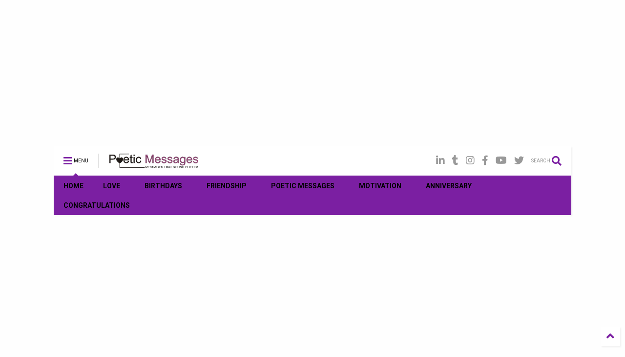

--- FILE ---
content_type: text/html; charset=UTF-8
request_url: https://www.poeticmessages.com/2024/01/the-declaration-of-independence.html
body_size: 134982
content:
<!DOCTYPE html>
<html class='v2' dir='ltr' xmlns='http://www.w3.org/1999/xhtml' xmlns:b='http://www.google.com/2005/gml/b' xmlns:data='http://www.google.com/2005/gml/data' xmlns:expr='http://www.google.com/2005/gml/expr'>
<head>
<link href='https://www.blogger.com/static/v1/widgets/4128112664-css_bundle_v2.css' rel='stylesheet' type='text/css'/>
<!-- 1. Load AdSense library ONCE in head -->
<script async='async' crossorigin='anonymous' data-ad-client='ca-pub-1316708388997870' src='https://pagead2.googlesyndication.com/pagead/js/adsbygoogle.js'>
</script>
<!-- 2. Enable Auto Ads (Page-Level Ads) -->
<script>
    (adsbygoogle = window.adsbygoogle || []).push({
        google_ad_client: "ca-pub-1316708388997870",
        enable_page_level_ads: true
    });
</script>
<!-- 3. Manual Ad Unit -->
<ins class='adsbygoogle manual-ad' data-ad-client='ca-pub-1316708388997870' data-ad-format='auto' data-ad-slot='9227409132' data-full-width-responsive='true' style='display:block; text-align:center;'>
</ins>
<script>
    (adsbygoogle = window.adsbygoogle || []).push({});
</script>
<meta content='bc22ea64434804e7a99c0d93733cb059' name='p:domain_verify'/>
<meta content='87ecf50e47488d47' name='yandex-verification'/>
<meta content='78666c796712a873' name='google-site-verification'/>
<meta content='EE1BED34BE382B16C32A449BBB09074B' name='msvalidate.01'/>
<!-- Google tag (gtag.js) -->
<script async='async' src='https://www.googletagmanager.com/gtag/js?id=G-12G08GF1FV'></script>
<script>
  window.dataLayer = window.dataLayer || [];
  function gtag(){dataLayer.push(arguments);}
  gtag('js', new Date());

  gtag('config', 'G-12G08GF1FV');
</script>
<script async='async' nonce='dYgFCEVGfZtAd6EHBOQCHw' src='https://fundingchoicesmessages.google.com/i/pub-1316708388997870?ers=1'></script><script nonce='dYgFCEVGfZtAd6EHBOQCHw'>(function() {function signalGooglefcPresent() {if (!window.frames['googlefcPresent']) {if (document.body) {const iframe = document.createElement('iframe'); iframe.style = 'width: 0; height: 0; border: none; z-index: -1000; left: -1000px; top: -1000px;'; iframe.style.display = 'none'; iframe.name = 'googlefcPresent'; document.body.appendChild(iframe);} else {setTimeout(signalGooglefcPresent, 0);}}}signalGooglefcPresent();})();</script>
<!-- ==================== Premium Optimized Blogger SEO + Structured Data Pack with Fallback Keywords ==================== -->
<!-- Basic Meta Tags -->
<meta charset='UTF-8'/>
<meta content='width=device-width, initial-scale=1' name='viewport'/>
<meta content='en-us' http-equiv='Content-Language'/>
<meta content='en-us' name='language'/>
<!-- Author Info -->
<meta content='Nsikak Andrew' name='author'/>
<!-- Dynamic Meta Description -->
<meta content='Dive into the eloquent language and compelling rhetoric of The Declaration of Independence, unraveling its profound historical significance.' name='description'/>
<!-- Dynamic Keywords with Fallback -->
<meta content='Exploration of the Language and Rhetoric in The Declaration of Independence' name='keywords'/>
<!-- Fallback Keywords -->
<meta content='Poetic Messages, Love Poems, Romantic Messages, Heartfelt Poems, Friendship Quotes, Inspirational Poems, Motivational Quotes, Birthday Messages, Anniversary Poems, Emotional Poetry, Love Letters, Uplifting Messages, Sad Poems, Expressive Poetry, Messages for Him, Messages for Her, Christian Poems, Spiritual Messages, Life Lessons, Celebration Messages, Positive Quotes, Deep Love Messages, Poetry for Special Occasions, Poetry Quotes, Marriage Messages, Thoughtful Messages, Sentimental Poems, Daily Inspiration, Poetic Love Messages, Friendship Messages, Quotes about Love, Encouraging Poems, Romantic Quotes, Life Guidance Poems, Motivational Messages, Poetry for Friends, Emotional Quotes, Relationship Poems, Heartfelt Messages, Poetry for Lovers' name='keywords'/>
<!-- Robots Control -->
<meta content='index, follow' name='robots'/>
<!-- Open Graph / Facebook Meta Tags -->
<meta content='website' property='og:type'/>
<meta content='Poetic Messages | We Make Words Sound So Poetic!' property='og:title'/>
<meta content='article' property='og:type'/>
<meta content='' property='og:title'/>
<meta content='' property='og:description'/>
<meta content='' property='og:url'/>
<meta content='' property='og:image'/>
<meta content='Poetic Messages | We Make Words Sound So Poetic!' property='og:site_name'/>
<meta content='en_US' property='og:locale'/>
<!-- Open Graph & Twitter Cards -->
<meta content='summary_large_image' name='twitter:card'/>
<meta content='@nsikakandrew' name='twitter:site'/>
<meta content='@nsikakandrew' name='twitter:creator'/>
<!-- Favicon -->
<link href='https://www.poeticmessages.com/favicon.ico' rel='icon' type='image/x-icon'/>
<!-- Dynamic Hreflang -->
<link href='https://www.poeticmessages.com/2024/01/the-declaration-of-independence.html' hreflang='x-default' rel='alternate'/>
<!--Failed to render theme node 'b:choose'.

The tag 'choose' is not a known Blogger tag.
-->
<!-- ==================== JSON-LD Structured Data ==================== -->
<!--Failed to render theme node 'script'.

The expression 'data:blog.pageType == "item">' is not valid.
-->
<!-- ==================== End Premium Optimized Blogger SEO Pack with Fallback Keywords ==================== -->
<link as='style' href='https://use.fontawesome.com/releases/v5.10.0/css/all.css' onload='this.onload=null;this.rel=&#39;stylesheet&#39;' rel='preload'/>
<noscript><link href='https://use.fontawesome.com/releases/v5.10.0/css/all.css' rel='stylesheet'/></noscript>
<link as='style' href='https://use.fontawesome.com/releases/v5.10.0/css/v4-shims.css' onload='this.onload=null;this.rel=&#39;stylesheet&#39;' rel='preload'/>
<noscript><link href='https://use.fontawesome.com/releases/v5.10.0/css/v4-shims.css' rel='stylesheet'/></noscript>
<link href='//1.bp.blogspot.com' rel='dns-prefetch'/><link href='//28.2bp.blogspot.com' rel='dns-prefetch'/><link href='//3.bp.blogspot.com' rel='dns-prefetch'/><link href='//4.bp.blogspot.com' rel='dns-prefetch'/><link href='//www.blogger.com' rel='dns-prefetch'/><link href='//maxcdn.bootstrapcdn.com' rel='dns-prefetch'/><link href='//fonts.googleapis.com' rel='dns-prefetch'/><link href='//use.fontawesome.com' rel='dns-prefetch'/><link href='//ajax.googleapis.com' rel='dns-prefetch'/><link href='//resources.blogblog.com' rel='dns-prefetch'/><link href='//www.facebook.com' rel='dns-prefetch'/><link href='//plus.google.com' rel='dns-prefetch'/><link href='//twitter.com' rel='dns-prefetch'/><link href='//www.youtube.com' rel='dns-prefetch'/><link href='//feedburner.google.com' rel='dns-prefetch'/><link href='//www.pinterest.com' rel='dns-prefetch'/><link href='//www.linkedin.com' rel='dns-prefetch'/><link href='//www.behance.net' rel='dns-prefetch'/><link href='//feeds.feedburner.com' rel='dns-prefetch'/><link href='//github.com' rel='dns-prefetch'/><link href='//player.vimeo.com' rel='dns-prefetch'/><link href='//platform.twitter.com' rel='dns-prefetch'/><link href='//apis.google.com' rel='dns-prefetch'/><link href='//connect.facebook.net' rel='dns-prefetch'/><link href='//cdnjs.cloudflare.com' rel='dns-prefetch'/><link href='//www.google-analytics.com' rel='dns-prefetch'/><link href='//pagead2.googlesyndication.com' rel='dns-prefetch'/><link href='//googleads.g.doubleclick.net' rel='dns-prefetch'/><link href='//www.gstatic.com' rel='dns-prefetch'/><link href='//www.googletagservices.com' rel='dns-prefetch'/><link href='//static.xx.fbcdn.net' rel='dns-prefetch'/><link href='//tpc.googlesyndication.com' rel='dns-prefetch'/><link href='//syndication.twitter.com' rel='dns-prefetch'/><link href='//w.sharethis.com' rel='dns-prefetch'/><link href='//edge.sharethis.com' rel='dns-prefetch'/><link href='//t.sharethis.com' rel='dns-prefetch'/><link href='//s7.addthis.com' rel='dns-prefetch'/>
<meta charset='utf-8'/>
<meta content='width=device-width,initial-scale=1.0,minimum-scale=1.0' name='viewport'/>
<script src='https://ajax.googleapis.com/ajax/libs/jquery/1.12.4/jquery.min.js' type='text/javascript'></script>
<meta content='text/html; charset=UTF-8' http-equiv='Content-Type'/>
<meta content='blogger' name='generator'/>
<link href='https://www.poeticmessages.com/favicon.ico' rel='icon' type='image/x-icon'/>
<link href='https://www.poeticmessages.com/2024/01/the-declaration-of-independence.html' rel='canonical'/>
<link rel="alternate" type="application/atom+xml" title="Poetic Messages | We Make Words Sound So Poetic! - Atom" href="https://www.poeticmessages.com/feeds/posts/default" />
<link rel="alternate" type="application/rss+xml" title="Poetic Messages | We Make Words Sound So Poetic! - RSS" href="https://www.poeticmessages.com/feeds/posts/default?alt=rss" />
<link rel="service.post" type="application/atom+xml" title="Poetic Messages | We Make Words Sound So Poetic! - Atom" href="https://www.blogger.com/feeds/4455371293229428714/posts/default" />

<link rel="alternate" type="application/atom+xml" title="Poetic Messages | We Make Words Sound So Poetic! - Atom" href="https://www.poeticmessages.com/feeds/9031213887440390913/comments/default" />
<!--Can't find substitution for tag [blog.ieCssRetrofitLinks]-->
<link href='https://blogger.googleusercontent.com/img/b/R29vZ2xl/AVvXsEjGHL-HnXVyUo3Ep9JJhZGA-IypnAt14B2Xg6F0vC5WWbFcxKYPIjbIN3-HQd6XNRLN_E-NLPj4fUoS4oKGmbhtxZSbfCEFXTra4Jun34DUGMIRthVdDZvbbV5LDw523S_Pbz-G8kYYxvdvU4gLw82aeLqpeC6qI-1z0pQY3v972WM5Cyf1X00OGNsavZA/w640-h426/poetic-messages.jpg' rel='image_src'/>
<meta content='Dive into the eloquent language and compelling rhetoric of The Declaration of Independence, unraveling its profound historical significance.' name='description'/>
<meta content='https://www.poeticmessages.com/2024/01/the-declaration-of-independence.html' property='og:url'/>
<meta content='Exploration of the Language and Rhetoric in The Declaration of Independence' property='og:title'/>
<meta content='Dive into the eloquent language and compelling rhetoric of The Declaration of Independence, unraveling its profound historical significance.' property='og:description'/>
<meta content='https://blogger.googleusercontent.com/img/b/R29vZ2xl/AVvXsEjGHL-HnXVyUo3Ep9JJhZGA-IypnAt14B2Xg6F0vC5WWbFcxKYPIjbIN3-HQd6XNRLN_E-NLPj4fUoS4oKGmbhtxZSbfCEFXTra4Jun34DUGMIRthVdDZvbbV5LDw523S_Pbz-G8kYYxvdvU4gLw82aeLqpeC6qI-1z0pQY3v972WM5Cyf1X00OGNsavZA/w1200-h630-p-k-no-nu/poetic-messages.jpg' property='og:image'/>
<title>
Exploration of the Language and Rhetoric in The Declaration of Independence | Poetic Messages | We Make Words Sound So Poetic!
</title>
<meta content='article' property='og:type'/>
<meta content='https://blogger.googleusercontent.com/img/b/R29vZ2xl/AVvXsEjGHL-HnXVyUo3Ep9JJhZGA-IypnAt14B2Xg6F0vC5WWbFcxKYPIjbIN3-HQd6XNRLN_E-NLPj4fUoS4oKGmbhtxZSbfCEFXTra4Jun34DUGMIRthVdDZvbbV5LDw523S_Pbz-G8kYYxvdvU4gLw82aeLqpeC6qI-1z0pQY3v972WM5Cyf1X00OGNsavZA/w600-h315-p-k-no-nu/poetic-messages.jpg' property='og:image'/>
<meta content='600' property='og:image:width'/>
<meta content='315' property='og:image:height'/>
<meta content='Poetic Messages | We Make Words Sound So Poetic!' property='og:site_name'/>

<meta property='fb:app_id' content='403849583055028'/>


<script type='text/javascript'>var FACEBOOK_APP_ID = '403849583055028';</script>
<!--dis-bing-index-archive-pages-start-->
<style type='text/css'>@font-face{font-family:'Roboto';font-style:normal;font-weight:400;font-stretch:100%;font-display:swap;src:url(//fonts.gstatic.com/s/roboto/v50/KFO7CnqEu92Fr1ME7kSn66aGLdTylUAMa3GUBHMdazTgWw.woff2)format('woff2');unicode-range:U+0460-052F,U+1C80-1C8A,U+20B4,U+2DE0-2DFF,U+A640-A69F,U+FE2E-FE2F;}@font-face{font-family:'Roboto';font-style:normal;font-weight:400;font-stretch:100%;font-display:swap;src:url(//fonts.gstatic.com/s/roboto/v50/KFO7CnqEu92Fr1ME7kSn66aGLdTylUAMa3iUBHMdazTgWw.woff2)format('woff2');unicode-range:U+0301,U+0400-045F,U+0490-0491,U+04B0-04B1,U+2116;}@font-face{font-family:'Roboto';font-style:normal;font-weight:400;font-stretch:100%;font-display:swap;src:url(//fonts.gstatic.com/s/roboto/v50/KFO7CnqEu92Fr1ME7kSn66aGLdTylUAMa3CUBHMdazTgWw.woff2)format('woff2');unicode-range:U+1F00-1FFF;}@font-face{font-family:'Roboto';font-style:normal;font-weight:400;font-stretch:100%;font-display:swap;src:url(//fonts.gstatic.com/s/roboto/v50/KFO7CnqEu92Fr1ME7kSn66aGLdTylUAMa3-UBHMdazTgWw.woff2)format('woff2');unicode-range:U+0370-0377,U+037A-037F,U+0384-038A,U+038C,U+038E-03A1,U+03A3-03FF;}@font-face{font-family:'Roboto';font-style:normal;font-weight:400;font-stretch:100%;font-display:swap;src:url(//fonts.gstatic.com/s/roboto/v50/KFO7CnqEu92Fr1ME7kSn66aGLdTylUAMawCUBHMdazTgWw.woff2)format('woff2');unicode-range:U+0302-0303,U+0305,U+0307-0308,U+0310,U+0312,U+0315,U+031A,U+0326-0327,U+032C,U+032F-0330,U+0332-0333,U+0338,U+033A,U+0346,U+034D,U+0391-03A1,U+03A3-03A9,U+03B1-03C9,U+03D1,U+03D5-03D6,U+03F0-03F1,U+03F4-03F5,U+2016-2017,U+2034-2038,U+203C,U+2040,U+2043,U+2047,U+2050,U+2057,U+205F,U+2070-2071,U+2074-208E,U+2090-209C,U+20D0-20DC,U+20E1,U+20E5-20EF,U+2100-2112,U+2114-2115,U+2117-2121,U+2123-214F,U+2190,U+2192,U+2194-21AE,U+21B0-21E5,U+21F1-21F2,U+21F4-2211,U+2213-2214,U+2216-22FF,U+2308-230B,U+2310,U+2319,U+231C-2321,U+2336-237A,U+237C,U+2395,U+239B-23B7,U+23D0,U+23DC-23E1,U+2474-2475,U+25AF,U+25B3,U+25B7,U+25BD,U+25C1,U+25CA,U+25CC,U+25FB,U+266D-266F,U+27C0-27FF,U+2900-2AFF,U+2B0E-2B11,U+2B30-2B4C,U+2BFE,U+3030,U+FF5B,U+FF5D,U+1D400-1D7FF,U+1EE00-1EEFF;}@font-face{font-family:'Roboto';font-style:normal;font-weight:400;font-stretch:100%;font-display:swap;src:url(//fonts.gstatic.com/s/roboto/v50/KFO7CnqEu92Fr1ME7kSn66aGLdTylUAMaxKUBHMdazTgWw.woff2)format('woff2');unicode-range:U+0001-000C,U+000E-001F,U+007F-009F,U+20DD-20E0,U+20E2-20E4,U+2150-218F,U+2190,U+2192,U+2194-2199,U+21AF,U+21E6-21F0,U+21F3,U+2218-2219,U+2299,U+22C4-22C6,U+2300-243F,U+2440-244A,U+2460-24FF,U+25A0-27BF,U+2800-28FF,U+2921-2922,U+2981,U+29BF,U+29EB,U+2B00-2BFF,U+4DC0-4DFF,U+FFF9-FFFB,U+10140-1018E,U+10190-1019C,U+101A0,U+101D0-101FD,U+102E0-102FB,U+10E60-10E7E,U+1D2C0-1D2D3,U+1D2E0-1D37F,U+1F000-1F0FF,U+1F100-1F1AD,U+1F1E6-1F1FF,U+1F30D-1F30F,U+1F315,U+1F31C,U+1F31E,U+1F320-1F32C,U+1F336,U+1F378,U+1F37D,U+1F382,U+1F393-1F39F,U+1F3A7-1F3A8,U+1F3AC-1F3AF,U+1F3C2,U+1F3C4-1F3C6,U+1F3CA-1F3CE,U+1F3D4-1F3E0,U+1F3ED,U+1F3F1-1F3F3,U+1F3F5-1F3F7,U+1F408,U+1F415,U+1F41F,U+1F426,U+1F43F,U+1F441-1F442,U+1F444,U+1F446-1F449,U+1F44C-1F44E,U+1F453,U+1F46A,U+1F47D,U+1F4A3,U+1F4B0,U+1F4B3,U+1F4B9,U+1F4BB,U+1F4BF,U+1F4C8-1F4CB,U+1F4D6,U+1F4DA,U+1F4DF,U+1F4E3-1F4E6,U+1F4EA-1F4ED,U+1F4F7,U+1F4F9-1F4FB,U+1F4FD-1F4FE,U+1F503,U+1F507-1F50B,U+1F50D,U+1F512-1F513,U+1F53E-1F54A,U+1F54F-1F5FA,U+1F610,U+1F650-1F67F,U+1F687,U+1F68D,U+1F691,U+1F694,U+1F698,U+1F6AD,U+1F6B2,U+1F6B9-1F6BA,U+1F6BC,U+1F6C6-1F6CF,U+1F6D3-1F6D7,U+1F6E0-1F6EA,U+1F6F0-1F6F3,U+1F6F7-1F6FC,U+1F700-1F7FF,U+1F800-1F80B,U+1F810-1F847,U+1F850-1F859,U+1F860-1F887,U+1F890-1F8AD,U+1F8B0-1F8BB,U+1F8C0-1F8C1,U+1F900-1F90B,U+1F93B,U+1F946,U+1F984,U+1F996,U+1F9E9,U+1FA00-1FA6F,U+1FA70-1FA7C,U+1FA80-1FA89,U+1FA8F-1FAC6,U+1FACE-1FADC,U+1FADF-1FAE9,U+1FAF0-1FAF8,U+1FB00-1FBFF;}@font-face{font-family:'Roboto';font-style:normal;font-weight:400;font-stretch:100%;font-display:swap;src:url(//fonts.gstatic.com/s/roboto/v50/KFO7CnqEu92Fr1ME7kSn66aGLdTylUAMa3OUBHMdazTgWw.woff2)format('woff2');unicode-range:U+0102-0103,U+0110-0111,U+0128-0129,U+0168-0169,U+01A0-01A1,U+01AF-01B0,U+0300-0301,U+0303-0304,U+0308-0309,U+0323,U+0329,U+1EA0-1EF9,U+20AB;}@font-face{font-family:'Roboto';font-style:normal;font-weight:400;font-stretch:100%;font-display:swap;src:url(//fonts.gstatic.com/s/roboto/v50/KFO7CnqEu92Fr1ME7kSn66aGLdTylUAMa3KUBHMdazTgWw.woff2)format('woff2');unicode-range:U+0100-02BA,U+02BD-02C5,U+02C7-02CC,U+02CE-02D7,U+02DD-02FF,U+0304,U+0308,U+0329,U+1D00-1DBF,U+1E00-1E9F,U+1EF2-1EFF,U+2020,U+20A0-20AB,U+20AD-20C0,U+2113,U+2C60-2C7F,U+A720-A7FF;}@font-face{font-family:'Roboto';font-style:normal;font-weight:400;font-stretch:100%;font-display:swap;src:url(//fonts.gstatic.com/s/roboto/v50/KFO7CnqEu92Fr1ME7kSn66aGLdTylUAMa3yUBHMdazQ.woff2)format('woff2');unicode-range:U+0000-00FF,U+0131,U+0152-0153,U+02BB-02BC,U+02C6,U+02DA,U+02DC,U+0304,U+0308,U+0329,U+2000-206F,U+20AC,U+2122,U+2191,U+2193,U+2212,U+2215,U+FEFF,U+FFFD;}@font-face{font-family:'Roboto';font-style:normal;font-weight:700;font-stretch:100%;font-display:swap;src:url(//fonts.gstatic.com/s/roboto/v50/KFO7CnqEu92Fr1ME7kSn66aGLdTylUAMa3GUBHMdazTgWw.woff2)format('woff2');unicode-range:U+0460-052F,U+1C80-1C8A,U+20B4,U+2DE0-2DFF,U+A640-A69F,U+FE2E-FE2F;}@font-face{font-family:'Roboto';font-style:normal;font-weight:700;font-stretch:100%;font-display:swap;src:url(//fonts.gstatic.com/s/roboto/v50/KFO7CnqEu92Fr1ME7kSn66aGLdTylUAMa3iUBHMdazTgWw.woff2)format('woff2');unicode-range:U+0301,U+0400-045F,U+0490-0491,U+04B0-04B1,U+2116;}@font-face{font-family:'Roboto';font-style:normal;font-weight:700;font-stretch:100%;font-display:swap;src:url(//fonts.gstatic.com/s/roboto/v50/KFO7CnqEu92Fr1ME7kSn66aGLdTylUAMa3CUBHMdazTgWw.woff2)format('woff2');unicode-range:U+1F00-1FFF;}@font-face{font-family:'Roboto';font-style:normal;font-weight:700;font-stretch:100%;font-display:swap;src:url(//fonts.gstatic.com/s/roboto/v50/KFO7CnqEu92Fr1ME7kSn66aGLdTylUAMa3-UBHMdazTgWw.woff2)format('woff2');unicode-range:U+0370-0377,U+037A-037F,U+0384-038A,U+038C,U+038E-03A1,U+03A3-03FF;}@font-face{font-family:'Roboto';font-style:normal;font-weight:700;font-stretch:100%;font-display:swap;src:url(//fonts.gstatic.com/s/roboto/v50/KFO7CnqEu92Fr1ME7kSn66aGLdTylUAMawCUBHMdazTgWw.woff2)format('woff2');unicode-range:U+0302-0303,U+0305,U+0307-0308,U+0310,U+0312,U+0315,U+031A,U+0326-0327,U+032C,U+032F-0330,U+0332-0333,U+0338,U+033A,U+0346,U+034D,U+0391-03A1,U+03A3-03A9,U+03B1-03C9,U+03D1,U+03D5-03D6,U+03F0-03F1,U+03F4-03F5,U+2016-2017,U+2034-2038,U+203C,U+2040,U+2043,U+2047,U+2050,U+2057,U+205F,U+2070-2071,U+2074-208E,U+2090-209C,U+20D0-20DC,U+20E1,U+20E5-20EF,U+2100-2112,U+2114-2115,U+2117-2121,U+2123-214F,U+2190,U+2192,U+2194-21AE,U+21B0-21E5,U+21F1-21F2,U+21F4-2211,U+2213-2214,U+2216-22FF,U+2308-230B,U+2310,U+2319,U+231C-2321,U+2336-237A,U+237C,U+2395,U+239B-23B7,U+23D0,U+23DC-23E1,U+2474-2475,U+25AF,U+25B3,U+25B7,U+25BD,U+25C1,U+25CA,U+25CC,U+25FB,U+266D-266F,U+27C0-27FF,U+2900-2AFF,U+2B0E-2B11,U+2B30-2B4C,U+2BFE,U+3030,U+FF5B,U+FF5D,U+1D400-1D7FF,U+1EE00-1EEFF;}@font-face{font-family:'Roboto';font-style:normal;font-weight:700;font-stretch:100%;font-display:swap;src:url(//fonts.gstatic.com/s/roboto/v50/KFO7CnqEu92Fr1ME7kSn66aGLdTylUAMaxKUBHMdazTgWw.woff2)format('woff2');unicode-range:U+0001-000C,U+000E-001F,U+007F-009F,U+20DD-20E0,U+20E2-20E4,U+2150-218F,U+2190,U+2192,U+2194-2199,U+21AF,U+21E6-21F0,U+21F3,U+2218-2219,U+2299,U+22C4-22C6,U+2300-243F,U+2440-244A,U+2460-24FF,U+25A0-27BF,U+2800-28FF,U+2921-2922,U+2981,U+29BF,U+29EB,U+2B00-2BFF,U+4DC0-4DFF,U+FFF9-FFFB,U+10140-1018E,U+10190-1019C,U+101A0,U+101D0-101FD,U+102E0-102FB,U+10E60-10E7E,U+1D2C0-1D2D3,U+1D2E0-1D37F,U+1F000-1F0FF,U+1F100-1F1AD,U+1F1E6-1F1FF,U+1F30D-1F30F,U+1F315,U+1F31C,U+1F31E,U+1F320-1F32C,U+1F336,U+1F378,U+1F37D,U+1F382,U+1F393-1F39F,U+1F3A7-1F3A8,U+1F3AC-1F3AF,U+1F3C2,U+1F3C4-1F3C6,U+1F3CA-1F3CE,U+1F3D4-1F3E0,U+1F3ED,U+1F3F1-1F3F3,U+1F3F5-1F3F7,U+1F408,U+1F415,U+1F41F,U+1F426,U+1F43F,U+1F441-1F442,U+1F444,U+1F446-1F449,U+1F44C-1F44E,U+1F453,U+1F46A,U+1F47D,U+1F4A3,U+1F4B0,U+1F4B3,U+1F4B9,U+1F4BB,U+1F4BF,U+1F4C8-1F4CB,U+1F4D6,U+1F4DA,U+1F4DF,U+1F4E3-1F4E6,U+1F4EA-1F4ED,U+1F4F7,U+1F4F9-1F4FB,U+1F4FD-1F4FE,U+1F503,U+1F507-1F50B,U+1F50D,U+1F512-1F513,U+1F53E-1F54A,U+1F54F-1F5FA,U+1F610,U+1F650-1F67F,U+1F687,U+1F68D,U+1F691,U+1F694,U+1F698,U+1F6AD,U+1F6B2,U+1F6B9-1F6BA,U+1F6BC,U+1F6C6-1F6CF,U+1F6D3-1F6D7,U+1F6E0-1F6EA,U+1F6F0-1F6F3,U+1F6F7-1F6FC,U+1F700-1F7FF,U+1F800-1F80B,U+1F810-1F847,U+1F850-1F859,U+1F860-1F887,U+1F890-1F8AD,U+1F8B0-1F8BB,U+1F8C0-1F8C1,U+1F900-1F90B,U+1F93B,U+1F946,U+1F984,U+1F996,U+1F9E9,U+1FA00-1FA6F,U+1FA70-1FA7C,U+1FA80-1FA89,U+1FA8F-1FAC6,U+1FACE-1FADC,U+1FADF-1FAE9,U+1FAF0-1FAF8,U+1FB00-1FBFF;}@font-face{font-family:'Roboto';font-style:normal;font-weight:700;font-stretch:100%;font-display:swap;src:url(//fonts.gstatic.com/s/roboto/v50/KFO7CnqEu92Fr1ME7kSn66aGLdTylUAMa3OUBHMdazTgWw.woff2)format('woff2');unicode-range:U+0102-0103,U+0110-0111,U+0128-0129,U+0168-0169,U+01A0-01A1,U+01AF-01B0,U+0300-0301,U+0303-0304,U+0308-0309,U+0323,U+0329,U+1EA0-1EF9,U+20AB;}@font-face{font-family:'Roboto';font-style:normal;font-weight:700;font-stretch:100%;font-display:swap;src:url(//fonts.gstatic.com/s/roboto/v50/KFO7CnqEu92Fr1ME7kSn66aGLdTylUAMa3KUBHMdazTgWw.woff2)format('woff2');unicode-range:U+0100-02BA,U+02BD-02C5,U+02C7-02CC,U+02CE-02D7,U+02DD-02FF,U+0304,U+0308,U+0329,U+1D00-1DBF,U+1E00-1E9F,U+1EF2-1EFF,U+2020,U+20A0-20AB,U+20AD-20C0,U+2113,U+2C60-2C7F,U+A720-A7FF;}@font-face{font-family:'Roboto';font-style:normal;font-weight:700;font-stretch:100%;font-display:swap;src:url(//fonts.gstatic.com/s/roboto/v50/KFO7CnqEu92Fr1ME7kSn66aGLdTylUAMa3yUBHMdazQ.woff2)format('woff2');unicode-range:U+0000-00FF,U+0131,U+0152-0153,U+02BB-02BC,U+02C6,U+02DA,U+02DC,U+0304,U+0308,U+0329,U+2000-206F,U+20AC,U+2122,U+2191,U+2193,U+2212,U+2215,U+FEFF,U+FFFD;}</style>
<style id='page-skin-1' type='text/css'><!--
/*
-----------------------------------------------------------------------------
Template Name: MagOne
Template URI: https://sneeit.com/magone-multi-purpose-blogger-magazine-template/
Author: Tien Nguyen
Author URI: https://portfolio.sneeit.com
Description: MagOne - Responsive Newspaper and Magazine Blogger Template
Version: 6.9.0
-----------------------------------------------------------------------------
----------------------------------------------------------------------------- */
/* Variable definitions
=======================
<Variable name="keycolor" description="Main Color" type="color" default="#FF3D00"/>
<Group description="Site" selector="body">
<Variable name="body.font" description="Font" type="font" default="normal normal 12px 'Roboto', sans-serif"/>
<Variable name="body.text.color" description="Text Color" type="color" default="#000000"/>
</Group>
<Group description="Backgrounds" selector="body">
<Variable name="body.background.color" description="Body Background" type="color" default="#efefef"/>
<Variable name="content.background.color" description="Entire Blog Background" type="color" default="#efefef"/>
<Variable name="header.background.color" description="Header Background" type="color" default="#ffffff"/>
</Group>
<Group description="Menu" selector="#PageList1">
<Variable name="menufont" description="Menu Main Items Font" type="font" default="normal bold 14px 'Roboto', sans-serif"/>
<Variable name="menucolor" description="Menu Main Items Color" type="color" default="#000000"/>
<Variable name="menucolorhover" description="Menu Main Items Hover Color" type="color" default="#777777"/>
<Variable name="menubackground" description="Menu Main Items Background" type="color" default="#ffffff"/>
<Variable name="menubackgroundhover" description="Menu Main Items Hover Background" type="color" default="#ffffff"/>
<Variable name="menusubcolor" description="Menu Sub Items Color" type="color" default="#cccccc"/>
<Variable name="menusubcolorhover" description="Menu Sub Items Hover Color" type="color" default="#ffffff"/>
<Variable name="menusubbackground" description="Menu Sub Items Background" type="color" default="#333333"/>
<Variable name="menucurcolor" description="Selected Menu Main Item Color" type="color" default="#FFFFFF"/>
<Variable name="menucurbackground" description="Selected Menu Main Item Background" type="color" default="#FF3D00"/>
</Group>
<Group description="Links" selector="body">
<Variable name="link.color" description="Link Color" type="color" default="#7b1fa2"/>
<Variable name="link.visited.color" description="Visited Color" type="color" default="#EA3A00"/>
<Variable name="link.hover.color" description="Hover Color" type="color" default="#FF4D11"/>
</Group>
<Group description="Widgets - Gadgets" selector="#primary .widget">
<Variable name="blockitembghv" description="Background of Items in Blocks when Hover" type="color" default="#000000"/>
<Variable name="feedwid.title.font" description="Article Widgets Title" type="font" default="normal bold 23px 'Roboto', sans-serif"/>
<Variable name="sidewid.title.font" description="Right Sidebar Widgets Title" type="font" default="normal normal 16px 'Roboto', sans-serif"/>
</Group>
<Group description="Post" selector="h1.post-title">
<Variable name="post.title.font" description="Post Title" type="font" default="normal normal 40px 'Roboto', sans-serif"/>
<Variable name="post.body.font" description="Post Body" type="font" default="normal normal 16px 'Roboto', sans-serif"/>
</Group>
<Group description="Slider" selector=".widget.slider">
<Variable name="slider.title.font" description="Slider Item Title" type="font" default="normal 400 30px 'Roboto', sans-serif"/>
</Group>
<Variable name="body.background" description="Body Background" type="background"
color="#fefefe" default="$(color) none repeat scroll top left"/>
<Variable name="body.background.override" description="Body Background Override" type="string" default=""/>
<Variable name="body.background.gradient.cap" description="Body Gradient Cap" type="url"
default="url(//www.blogblog.com/1kt/simple/gradients_light.png)"/>
<Variable name="body.background.gradient.tile" description="Body Gradient Tile" type="url"
default="url(//www.blogblog.com/1kt/simple/body_gradient_tile_light.png)"/>
*/
/*Variable Apply Here*/
body {font: normal normal 12px 'Roboto', sans-serif;color: #000000;background: #fefefe none repeat scroll top left;}
a:link {text-decoration:none;color: #7b1fa2;}
a:visited {text-decoration:none;color: #7b1fa2;}
a:hover {color: #7b1fa2;}
.color {color: #7b1fa2;}
.border {border-color: #7b1fa2;}
.bg {background-color: #7b1fa2;}
.header-bg {background-color:#ffffff;}
.wrapper {background-color:#fefefe;max-width: 100%;margin: auto;}
.post-body {font: normal normal 20px 'Roboto', sans-serif;}
.main-menu {border-top: 1px solid #7b1fa2;}
.main-menu ul.sub-menu li:hover > a {border-left: 2px solid #7b1fa2o;}
.main-menu .menu-item-mega > .menu-item-inner > .sub-menu > li li:hover a {border-left: 1px solid #7b1fa2;}
.main-menu ul.sub-menu li:hover > a,
.main-menu .menu-item-mega > .menu-item-inner > .sub-menu,
.main-menu .menu-item-mega > .menu-item-inner > .sub-menu > li li:hover a {border-color: #7b1fa2!important;}
.header-social-icons ul li a:hover {color: #7b1fa2;}
.feed-widget-header .widget-title {font: normal bold 23px 'Roboto', sans-serif;}
.slider-item .item-readmore:hover {background: #7b1fa2}
.owl-dot.active {background: #7b1fa2;}
#main-sidebar .widget > h2, #main-sidebar .feed-widget-header, #main-sidebar .feed-widget-header h2 {font: normal normal 16px 'Roboto', sans-serif;}
#main-sidebar .widget.FollowByEmail .follow-by-email-submit {background: #7b1fa2;}
#footer .widget.social_icons li a:hover {color: #7b1fa2;}
#footer .FollowByEmail .follow-by-email-submit {background: #7b1fa2;}
a.comments-title.active {border-bottom: 2px solid #fefefe!important;}
h1.post-title {font: normal normal 40px 'Roboto', sans-serif;}
.feed.widget .feed-widget-header {border-color: #7b1fa2;}
.feed.widget.box-title h2.widget-title {background: #7b1fa2;}
.social_counter {color: #7b1fa2}
.social_counter .button {background: #7b1fa2}
.main-menu {background: #7b1fa2;}
.main-menu ul.menu > li > a {color: #000000;font: normal bold 14px 'Roboto', sans-serif;}
.main-menu ul.menu > li:hover > a {color: #717171;background: #ffffff;}
.main-menu ul.sub-menu,
.main-menu .menu-item-mega-label .menu-item-inner {	background: #000000; }
.main-menu ul.sub-menu a { color: #cacaca; }
.main-menu ul.sub-menu li:hover > a { color: #ffffff; }
.main-menu ul.menu > li.menu-item-current > a {background: #ab00f4; color: #ffffff!important;}
.feed.widget .thumbnail { background: #000000!important; }
.mobile-menu .menu { border-top: 1px solid #7b1fa2; }
.slider-item .item-title {font:normal 400 30px 'Roboto', sans-serif}
form a[class*="button"], form button[class*="button"], form input[class*="button"], form input[type="submit"]{background:#7b1fa2!important}
/*MAIN LAYOUT*/
.wrapper {
padding: 20px 20px 30px 20px;
max-width: 100%;
width: /*-var-wrapper-width-start*/1100px/*-var-wrapper-width-end*/;
box-sizing: border-box;
}
#content {
float: left;
/*-var-content-width-start-*/width: 68.68%;/*-var-content-width-end-*/
}
#main-sidebar {
float: right;
/*-var-sidebar-width-start-*/width: 28.31%;/*-var-sidebar-width-end-*/
}
/* - sticky sidebar */
#sidebar {
padding-top: 0.1px; /* to prevent margin of widget collapse sidebar height */
}
#sidebar.fix-top {
position: fixed;
top: 0!important;
bottom: auto!important;
}
#sidebar.fix-bot {
position: fixed;
top: auto!important;
bottom: 0!important;
}
#sidebar.abs-stay {
position: absolute;
bottom: auto!important;
left: auto!important;
right: 0!important;
}
#sidebar.abs-bot {
position: absolute;
top: auto!important;
bottom: 0!important;
left: auto!important;
right: 0!important;
}
/*amp*/
amp-img, amp-youtube, amp-iframe, noscript.amp {
display: none!important;
}
.fab {font-family: "Font Awesome 5 Brands"!important;}

--></style>
<style id='main-css' type='text/css'>
*{word-wrap:break-word!important}body{position:relative;margin:0;padding:0;overflow-x:hidden;width:auto}a{cursor:pointer}a img{border:none}.section,.widget{margin:0;padding:0}.widget{opacity:0}.widget#Blog1{opacity:1!important}.item-control{display:none}.clear{display:block;clear:both;float:none}.inb{display:-moz-inline-stack;display:inline-block}.table{display:table;width:100%}.tr{display:table-row;width:100%}.td{display:table-cell;vertical-align:middle}.wide{margin:auto;width:100%;max-width:100%}img,iframe,object,ins{max-width:100%!important}img{height:auto}.hide,#admin-section,.hidden{display:none}.natural-thumbnail,.item-thumbnail{overflow:hidden;display:block;z-index:9;width:100%;position:relative}.item-thumbnail .item-thumbnail-resize-portrait{display:block;width:100%;height:1100%;margin-top:-500%;vertical-align:middle}.item-thumbnail .item-thumbnail-resize-landscape{display:block;width:1100%;height:100%;margin-left:-500%;text-align:center}.item-thumbnail img{position:relative;display:inline-block!important;height:auto;width:auto;max-width:9999px;max-height:9999px;padding:0!important;*display:block;zoom:1}.item-thumbnail .item-thumbnail-resize-portrait img{height:auto!important;width:100%!important;position:absolute;top:0;bottom:0;left:0;right:0;margin:auto}.item-thumbnail .item-thumbnail-resize-landscape img{height:100%!important;width:auto!important}.natural-thumbnail img{display:block;height:auto;width:100%}.blogger-clickTrap{display:none}.widget>h2{display:none}.post-body h2,.post-body h3,.post-body h4{margin:1em 0 .5em 0}.widget .post-body ul,.widget .post-body ol{margin:.5em 0 1.5em 0}span.widget-item-control{position:absolute;right:0;bottom:0}.post-body{font-weight:400;line-height:1.5em;padding:5px 0 0 0;width:auto}.post-body b{font-weight:700}.post-body iframe[src*="youtube"],.post-body iframe.YOUTUBE-iframe-video{display:block;width:100%;margin:0 0 10px 0}.PopularPosts .item-thumbnail{float:none;margin:0}.shad,.shadow,.shd,.sd{-webkit-box-shadow:2px 2px 3px rgba(0,0,0,.05);-o-box-shadow:2px 2px 3px rgba(0,0,0,.05);-ms-box-shadow:2px 2px 3px rgba(0,0,0,.05);box-shadow:2px 2px 3px rgba(0,0,0,.05)}.circle,.cir{-o-border-radius:100%;-ms-border-radius:100%;-webkit-border-radius:100%;border-radius:100%}.rad2{-o-border-radius:2px;-ms-border-radius:2px;-webkit-border-radius:2px;border-radius:2px}.owl-carousel .owl-animated-in{z-index:0}.owl-carousel .owl-animated-out{z-index:1}.owl-carousel{display:none;width:100%;-webkit-tap-highlight-color:transparent;position:relative;z-index:1}.owl-carousel .owl-stage{position:relative;-ms-touch-action:pan-Y}.owl-carousel .owl-stage:after{content:".";display:block;clear:both;visibility:hidden;line-height:0;height:0}.owl-carousel .owl-stage-outer{position:relative;overflow:hidden;-webkit-transform:translate3d(0,0,0)}.owl-carousel .owl-controls .owl-dot,.owl-carousel .owl-controls .owl-nav .owl-next,.owl-carousel .owl-controls .owl-nav .owl-prev{cursor:pointer;cursor:hand;-webkit-user-select:none;-khtml-user-select:none;-moz-user-select:none;-ms-user-select:none;user-select:none}.owl-carousel.owl-loaded{display:block}.owl-carousel.owl-loading{opacity:0;display:block}.owl-carousel.owl-hidden{opacity:0}.owl-carousel .owl-refresh .owl-item{display:none}.owl-carousel .owl-item{position:relative;min-height:1px;float:left;-webkit-backface-visibility:hidden;-webkit-tap-highlight-color:transparent;-webkit-touch-callout:none;-webkit-user-select:none;-moz-user-select:none;-ms-user-select:none;user-select:none}.owl-carousel .owl-item img{display:block;width:100%;-webkit-transform-style:preserve-3d}.owl-carousel.owl-text-select-on .owl-item{-webkit-user-select:auto;-moz-user-select:auto;-ms-user-select:auto;user-select:auto}.owl-carousel .owl-grab{cursor:move;cursor:-webkit-grab;cursor:-o-grab;cursor:-ms-grab;cursor:grab}.no-js .owl-carousel{display:block}.owl-carousel .owl-item img{transform-style:preserve-3d}.owl-carousel .owl-video-wrapper{position:relative;height:100%;background:#000}.owl-carousel .owl-video-playing .owl-video-play-icon,.owl-carousel .owl-video-playing .owl-video-tn{display:none}.owl-carousel .owl-video-frame{position:relative;z-index:1}.loader:before,.loader:after,.loader{border-radius:50%;width:2.5em;height:2.5em;-webkit-animation-fill-mode:both;animation-fill-mode:both;-webkit-animation:loading_dots 1.8s infinite ease-in-out;animation:loading_dots 1.8s infinite ease-in-out}.loader{font-size:10px;margin:80px auto;position:relative;text-indent:-9999em;-webkit-transform:translateZ(0);-ms-transform:translateZ(0);transform:translateZ(0);-webkit-animation-delay:-0.16s;animation-delay:-0.16s}.loader:before{left:-3.5em;-webkit-animation-delay:-0.32s;animation-delay:-0.32s}.loader:after{left:3.5em}.loader:before,.loader:after{content:'';position:absolute;top:0}@-webkit-keyframes loading_dots{0%,80%,100%{box-shadow:0 2.5em 0 -1.3em rgba(125,125,125,.5)}40%{box-shadow:0 2.5em 0 0 rgba(125,125,125,.5)}}@keyframes loading_dots{0%,80%,100%{box-shadow:0 2.5em 0 -1.3em rgba(125,125,125,.5)}40%{box-shadow:0 2.5em 0 0 rgba(125,125,125,.5)}}.white{background:#fff}#header{position:relative;z-index:99}#header-section{position:relative;z-index:999}#header-wide .widget{margin:30px 0 0 0}#Header1{height:60px;overflow:hidden;position:relative;margin:0}.main-menu-toggle{float:left;-webkit-user-select:none;-moz-user-select:none;-ms-user-select:none;-o-user-select:none;user-select:none}#search-toggle{float:right}.header-button{display:block;height:60px;line-height:60px}.header-button .inner{line-height:20px;padding:20px 20px 0 0;display:block}.main-menu-toggle .inner{padding-left:20px}.header-button .inner>span{color:#999;font-size:10px;line-height:20px;vertical-align:text-bottom}.header-button:hover .inner span,.header-button.active .inner span{color:#000}.header-button .inner i.fa{font-size:20px;line-height:20px}#header .toggle-button .arrow{width:0;height:0;border-left:5px solid transparent;border-right:5px solid transparent;border-bottom-width:5px;border-bottom-style:solid;position:absolute;left:40px;bottom:0;display:none}#header .toggle-button.active .arrow{display:block}.blog-title{float:left;font-size:26px;font-weight:400;border-left:1px solid #ddd;height:30px;line-height:30px;margin:15px 20px 0 0;padding:0 0 0 20px;max-width:50%;overflow:hidden;position:relative}.blog-title img{width:auto!important;height:auto!important;max-height:30px!important}.top-page-wrapper .widget *{max-width:100%}#top-page .widget.HTML{max-height:90px;overflow:hidden;position:relative;width:728px}.top-page-wrapper.auto-height .widget *{max-width:none}#top-page-logo .blog-title{float:none;text-align:left;margin:0;padding:0;border:none;max-width:100%;height:auto}#top-page-logo .blog-title img{max-height:none!important}.top-page-wrapper.auto-height{padding-bottom:10px}.top-page-wrapper.auto-height .section#top-page .widget{min-width:50%;float:right}#header-section .PageList,#header-section .LinkList{display:none}.main-menu{position:relative}.main-menu ul.menu>li.menu-item-current>a:hover,.solid-white .main-menu ul.menu>li>a:hover{opacity:.8}.main-menu .menu .arrow{width:0;height:0;border-left:5px solid transparent;border-right:5px solid transparent;border-top:5px solid;float:right;display:inline-block;margin:18px 0 0 5px}.main-menu .sub-menu .arrow{border-top:5px solid transparent;border-bottom:5px solid transparent;border-left:5px solid;margin:15px 0 0 10px;position:relative;top:1px}.main-menu .menu a{position:relative}.main-menu ul{margin:0;padding:0}.main-menu ul.menu li{display:block;font-size:14px;font-weight:300;padding:0}ul.menu li>span{display:none}.main-menu ul.sub-menu li a{font-weight:400}.main-menu ul.sub-menu li{position:relative;font-size:13px}.main-menu ul.menu li a{padding:0 20px;display:block;height:40px;line-height:40px;text-decoration:none}.main-menu ul.menu>li>a{position:relative}.main-menu ul.menu>li.menu-item-has-children>a{padding-right:30px}.main-menu ul.menu>li>a .arrow{position:absolute;top:-1px;right:15px}.main-menu ul.menu>li{float:left;height:40px;line-height:40px}.main-menu .menu-item-inner{visibility:hidden;opacity:0;transition:visibility 0s linear 0.3s,opacity 0.3s linear;-webkit-transition:visibility 0s linear 0.3s,opacity 0.3s linear;-moz-transition:visibility 0s linear 0.3s,opacity 0.3s linear;-o-transition:visibility 0s linear 0.3s,opacity 0.3s linear;-ms-transition:visibility 0s linear 0.3s,opacity 0.3s linear}.main-menu ul.sub-menu{min-width:180px;position:absolute;top:100%}.main-menu li:hover>.menu-item-inner{visibility:visible;opacity:1;transition-delay:0s;-webkit-transition-delay:0s;-moz-transition-delay:0s;-o-transition-delay:0s;-ms-transition-delay:0s}.main-menu ul.sub-menu li:hover a{background:rgba(0,0,0,.1);-webkit-transition:all 200ms ease-in-out;-moz-transition:all 200ms ease-in-out;-o-transition:all 200ms ease-in-out;transition:all 200ms ease-in-out}.main-menu ul.sub-menu a{min-height:40px;height:auto;padding-right:10px}.main-menu ul.sub-menu ul.sub-menu{top:0;left:100%}.main-menu li.menu-item-mega:hover .menu-item-inner{visibility:visible;opacity:1}.main-menu li.menu-item-mega .menu-item-inner .arrow{display:none}.main-menu .menu-item-mega>.menu-item-inner>.sub-menu{width:100%;left:0;padding:10px 0}.main-menu .menu-item-mega>.menu-item-inner>.sub-menu>li{float:left;width:25%}.main-menu .menu-item-mega>.menu-item-inner>.sub-menu>li>a{font-size:14px}.main-menu .menu-item-mega>.menu-item-inner>.sub-menu>li>.menu-item-inner{position:static;border-left:1px solid #3c3c3c;margin-left:20px}.main-menu .menu-item-mega .sub-menu .sub-menu{position:relative;left:0}.main-menu .menu-item-mega:hover .sub-menu a{background:none;border-left:none}.main-menu .menu-item-mega .sub-menu .sub-menu a{font-size:12px;margin-left:15px;padding:0}.main-menu .menu-item-mega>.menu-item-inner>.sub-menu>li li:hover a{padding-left:10px}.main-menu li.menu-item-mega-label:hover .menu-item-inner .menu-mega-content{position:relative;z-index:1;margin-top:-25px}.main-menu .menu-item-mega-label .menu-item-inner{position:absolute;left:0;width:100%;padding:20px 0 20px 0}.main-menu li.menu-item-mega-label.finished .menu-item-inner .menu-mega-content .item{float:left;width:22.5%;margin-right:2%}.main-menu li.menu-item-mega-label.finished .menu-item-inner .menu-mega-content .item.item-0{margin-left:2%}.main-menu li.menu-item-mega-label.finished .menu-item-inner .menu-mega-content{margin:0}.main-menu li.menu-item-mega-label.finished .menu-item-inner .menu-mega-content .item .item-thumbnail{height:160px;background:#000;padding:0}.main-menu li.menu-item-mega-label.finished .menu-item-inner .menu-mega-content .item .item-thumbnail:hover img{background:#000;opacity:.5;transition:opacity 0.3s linear;-webkit-transition:opacity 0.3s linear;-moz-transition:opacity 0.3s linear;-o-transition:opacity 0.3s linear;-ms-transition:opacity 0.3s linear}.main-menu li.menu-item-mega-label.finished .menu-item-inner .menu-mega-content .item .item-thumbnail i.fa{visibility:hidden;opacity:0;position:absolute;color:#fff;width:100%;text-align:center;top:40%;z-index:999;font-size:1000%}.main-menu li.menu-item-mega-label.finished .menu-item-inner .menu-mega-content .item .item-thumbnail:hover i.fa{visibility:visible;opacity:1;font-size:200%;transition:visibility 0.3s linear,font-size 0.3s linear,opacity 0.3s linear;-webkit-transition:visibility 0.3s linear,font-size 0.3s linear,opacity 0.3s linear;-moz-transition:visibility 0.3s linear,font-size 0.3s linear,opacity 0.3s linear;-o-transition:visibility 0.3s linear,font-size 0.3s linear,opacity 0.3s linear;-ms-transition:visibility 0.3s linear,font-size 0.3s linear,opacity 0.3s linear}.main-menu ul.menu li a.item-title{height:auto;line-height:1.5em;padding:0;margin:10px 0 0;color:#ccc;font-size:14px;font-weight:400}.main-menu ul.menu li a.item-title:hover{color:#fff}.main-menu ul.menu li.menu-item-mega-label.menu-item-has-children>.menu-item-inner>ul.sub-menu{float:left;width:20%;position:relative;border-top:none;padding:0;margin-top:-15px}.main-menu ul.menu li.menu-item-mega-label.menu-item-has-children>.menu-item-inner>ul.sub-menu>li{float:none;width:100%}.main-menu ul.menu li.menu-item-mega-label.menu-item-has-children>.menu-item-inner>ul.sub-menu .menu-item-inner{padding:0;width:auto}.main-menu ul.menu li.menu-item-mega-label.menu-item-has-children>.menu-item-inner .menu-mega-content{float:right;width:80%}.main-menu.main-menu-center>ul.menu>li{display:inline-block;float:none}.main-menu.main-menu-center>ul.menu{text-align:center}.main-menu.main-menu-center ul.sub-menu{text-align:left}.main-menu.main-menu-center li.menu-item-mega-label.finished .menu-item-inner .menu-mega-content .item .item-thumbnail i.fa{left:0}.main-menu.sticky-menu{position:fixed;left:0;top:0;width:100%;box-shadow:0 0 10px #ccc;border-bottom:1px solid #ddd}.main-menu.sticky-menu>ul.menu{margin:auto;position:relative}#header.sticky{position:fixed;left:0;top:0;width:100%;box-sizing:border-box}#header.sticky #Header1{height:50px;z-index:0}#header.sticky #header-section{border-bottom:1px solid #ddd;-webkit-box-shadow:2px 2px 3px rgba(0,0,0,.05);-o-box-shadow:2px 2px 3px rgba(0,0,0,.05);-ms-box-shadow:2px 2px 3px rgba(0,0,0,.05);box-shadow:2px 2px 3px rgba(0,0,0,.05);background:#fff}#header.sticky.mobile-menu-opened{overflow-y:scroll}#header.sticky.mobile-menu-opened .mobile-menu{padding-bottom:320px}#header.sticky .blog-title{float:none;margin:0;position:relative;z-index:0;padding:10px 50px;text-align:center;max-width:none;height:50px;line-height:30px;box-sizing:border-box}#header.sticky .header-social-icons{display:none}#header.sticky .mobile-menu .header-social-icons{display:block}#header.sticky #search-toggle{position:absolute;right:0;top:0;z-index:2;height:50px;line-height:50px}#header.sticky #main-menu-toggle-mobile{position:absolute;left:0;top:0;z-index:2;height:50px;line-height:50px}#header.sticky .header-button .inner{padding:15px 20px}#header.sticky .header-button .inner span{display:none}#header.sticky .mobile-menu{position:absolute;width:100%}#header.sticky.auto-height #header-section{top:-50px;background:none}#header.sticky .top-page-wrapper{background:#fff;padding:0}#header.sticky .top-bar{margin:0;position:absolute;right:0;top:0;z-index:9999;height:48px;width:60px;background:none;overflow:hidden;border-bottom:none!important}#header.sticky .top-bar .header-button .inner{line-height:18px}div.gsc-control-cse,.widget-content div[id*="BlogSearch"]{padding:10px;border:1px solid #ccc}table.gsc-search-box td{padding:0!important}.gsc-search-box input.gsc-input{padding:10px!important;box-shadow:none!important;margin:0!important}.gsc-search-box-tools .gsc-search-box td.gsc-input{display:block!important;padding:0!important}input.gsc-input,.gsc-input-box,.gsc-input-box-hover,.gsc-input-box-focus{border:none!important}.gsc-search-box-tools .gsc-search-box .gsc-input,table.gsc-search-box table,table.gsc-search-box{box-shadow:none!important}input.gsc-search-button,form.gsc-search-box,table.gsc-search-box{margin:0!important}form.gsc-search-box,table.gsc-search-box{width:100%}input.gsc-search-button{float:right}.search-form-wrapper{background:#000;background:rgba(0,0,0,.8);z-index:99;position:fixed;width:100%;height:100%;left:0;top:0;display:none}.search-form{position:absolute;width:100%;height:1px;left:0;top:40%;text-align:center}.search-form-label{position:absolute;bottom:100%;width:100%;display:block;left:0;color:#fff;font-size:40px;font-weight:400}.search-text,form input[type="text"].search-text{position:absolute;top:100%;width:50%;left:0;right:0;margin:20px auto 0 auto;background:none;border:none;border-bottom:1px dashed #ddd;font-size:60px;color:#fff;text-align:center;outline:none;min-width:300px}.search-form-overlay{position:absolute;width:100%;height:100%;top:0;left:0}.header-social-icons{float:right}.header-social-icons ul{padding:0;margin:0}.header-social-icons ul li{display:block;font-size:20px;margin:0 15px 0 0;height:55px;line-height:55px;float:right;padding:0}.header-social-icons ul li a{display:block;color:#999;margin:2px 0 0 0}#inner-primary{position:relative}#primary .widget{margin-top:30px}#content-section-2{position:relative}.feed-widget-header{position:relative}.feed-widget-header .widget-title{margin:0 10px 5px 0;float:left}.feed-widget-header .feed-widget-viewall{float:right;margin:5px 0 0 0}.feed.widget .item-title{line-height:1.3em;margin:0}.feed.widget .item-main{overflow:hidden;position:relative}.feed-widget-labels{float:left;margin:6px 0 0 0}.feed-widget-labels.listing{min-height:1.6em}.feed-widget-labels ul{padding:0;margin:0;border-radius:2px}.feed-widget-labels li{display:block;margin:0;padding:0}.feed-widget-labels a{color:#FFF;display:none;line-height:1;padding:2px 5px;white-space:nowrap;font-size:11px}.feed-widget-labels a:hover{opacity:.8}.feed-widget-labels a .down,.feed-widget-labels a .check{display:none}.feed-widget-labels a.active{display:block;background:none!important}.feed-widget-labels.listing a.active .check,.feed-widget-labels a.active .down{display:inline}.feed-widget-labels.listing a.active .down{display:none}.feed-widget-labels.listing ul{position:absolute;z-index:99}.feed.widget .item:hover img{opacity:.6}.feed.widget .meta-items{clear:both}.feed.widget .item-labels.bg{color:#fff;display:inline-block;padding:4px 5px 5px 5px;text-shadow:none;font-size:11px;margin:0 0 10px 0;line-height:1em}.feed.widget .item-labels.bg a{color:#fff}.feed.widget .item-labels a:hover,.feed.widget .item-readmore:hover{text-decoration:underline}.feed-widget-pagination{line-height:60px}a.feed-widget-pagination-button{background:#fff;padding:6px 10px;margin:0 12px 0 0;border:1px solid #fff;font-weight:700}a.feed-widget-pagination-button:hover{color:#fff;background:#333}a.feed-widget-pagination-button.active{background:#f0f0f0;border:1px solid #ccc;color:#000;-webkit-box-shadow:none;-o-box-shadow:none;-ms-box-shadow:none;box-shadow:none}span.feed-widget-pagination-separator{margin:0 15px 0 0}span.feed-widget-pagination-info{color:#666}.feed.widget .item-icon{position:absolute;top:0;left:0;width:100%;height:100%;background-color:rgba(0,0,0,.7);z-index:9;font-size:40px;opacity:0}.feed.widget .item:hover .item-icon{transition:opacity 0.3s linear;-webkit-transition:opacity 0.3s linear;-moz-transition:opacity 0.3s linear;-o-transition:opacity 0.3s linear;-ms-transition:opacity 0.3s linear;opacity:1}.feed.widget .item-icon .item-icon-inner{display:block;position:absolute;top:50%;width:100%;text-align:center;height:1em}.feed.widget .item-icon i.fa{display:block;line-height:1em;margin-top:-.5em;color:#fff;opacity:.6;font-size:60px}.feed.widget .item:hover .item-icon i.fa{transition:font-size 0.3s linear;-webkit-transition:font-size 0.3s linear;-moz-transition:font-size 0.3s linear;-o-transition:font-size 0.3s linear;-ms-transition:font-size 0.3s linear;font-size:40px}.feed.widget.under-title .feed-widget-header{border-bottom-width:1px;border-bottom-style:solid;margin:0 0 10px 0}.feed.widget.head-title .feed-widget-header{border-left-width:10px;border-left-style:solid;padding-left:7px}.feed.widget .thumbnail-overlay{display:block;position:absolute;width:100%;height:100%;top:0;opacity:.6;webkit-box-shadow:inset 0 0 50px rgba(0,0,0,.5);box-shadow:inset 0 0 50px rgba(0,0,0,.5)}.feed.widget .item:hover .thumbnail-overlay{opacity:.8}.feed.widget .item-content{z-index:10}.feed.widget .item-sub .item-title a{color:#000!important}.feed.widget .item-content.gradient{background:-webkit-linear-gradient(top,rgba(255,255,255,0) 0,rgba(0,0,0,.8) 100%);background:linear-gradient(to bottom,rgba(255,255,255,0) 0,rgba(0,0,0,.8) 100%);width:100%;box-sizing:border-box}.feed.widget.list .item{background:#fff;border-bottom:1px solid #ddd;-webkit-box-shadow:none!important;-o-box-shadow:none!important;-ms-box-shadow:none!important;box-shadow:none!important}#main-sidebar .feed.widget.list .item{padding-top:15px;border:none;border-top:1px solid #DDD;margin-top:15px}#main-sidebar .feed.widget.list .item-0{padding-top:0;border:none;margin-top:0}#main-sidebar .feed.widget.list .widget-content{padding:15px 20px}#main-sidebar .feed.widget.list .td{padding:0}#main-sidebar .feed.widget.list .td.item-readmore{text-align:right}.feed.widget.list .item-title{font-size:14px;font-weight:400;line-height:1.5em;word-break:break-all}.feed.widget.list .item-title a{color:#333;word-break:break-word}.feed.widget.list .meta-item-author{color:#000;font-weight:700}.feed.widget.list .meta-item-date{font-size:10px;font-style:italic;color:#999;text-transform:capitalize}.feed.widget.list .td{padding:12px 20px}.feed.widget.list .td.item-readmore{padding-left:0;font-size:30px;padding-right:0}.feed.widget.box-title h2.widget-title{padding:5px 7px;margin:0 7px 0 0;color:#fff;font-weight:400;font-size:16px}.feed.widget.box-title h2.widget-title a{color:#fff;line-height:1em;display:block}#main-sidebar .feed.widget.list .td{text-align:left}.feed.widget.ticker .widget-content{height:80px;background:#fff;position:relative;-ms-box-shadow:2px 2px 3px rgba(0,0,0,.05);-o-box-shadow:2px 2px 3px rgba(0,0,0,.05);-webkit-box-shadow:2px 2px 3px rgba(0,0,0,.05);box-shadow:2px 2px 3px rgba(0,0,0,.05)}#main-sidebar .feed.widget.ticker .widget-content{padding:0}.ticker-item{font-size:12px;padding:15px 30px 15px 15px}.ticker-item a.thumbnail{float:left;width:30%;height:50px}.ticker-item-content{right:0;width:65%;position:absolute;bottom:0;min-height:50px}.ticker-item-inner{position:relative;overflow:hidden;height:50px}.feed.widget.ticker .item-title a{color:#000;font-weight:400;font-size:12px;display:block;width:100%}.ticker-button-left{display:none}.ticker-button-right{right:0;position:absolute;bottom:25px;height:30px;line-height:30px;background:currentColor;padding:0 8px;text-align:center}.ticker-button-right i{color:#fff;font-size:28px}.feed.widget.ticker .item-icon{width:30%}.feed.widget.ticker .ticker-item:hover .item:hover .item-icon i.fa{font-size:20px}.grid-sub{float:left;position:relative;overflow:hidden;width:100%;height:400px}.grid-sub-wide{width:55%}.grid-sub-narrow{width:45%}.grid-item .item-thumbnail{height:100%;width:100%;position:relative}.grid-item{widht:100%;height:50%;position:relative;overflow:hidden}.grid-item-content{position:absolute;bottom:0;text-align:left;padding:0 7% 30px 7%;text-shadow:1px 1px 0 #000;width:86%;z-index:9}.grid-item .meta-item{margin:0 2em 0 0;font-size:12px}.grid-item .meta-item .fa{font-size:16px}.grid-item .meta-item span{vertical-align:2px;color:#fff}.feed.widget.grid .grid-item .item-title a{font-weight:400;color:#fff;display:block;font-size:18px;line-height:1.3em}.grid-item .item-snippet{color:#fff;font-size:13px;opacity:.9;margin:10px 0 20px 0;line-height:1.5em}.grid-item .item-readmore-wrapper{margin-top:30px;display:block}.grid-item .item-readmore{border:1px solid #fff;padding:10px 20px;-webkit-border-radius:2px;border-radius:2px;color:#fff;background:rgba(0,0,0,.3);text-transform:uppercase}.grid-item-inner{height:100%;position:relative}#main-sidebar .grid-sub{height:200px}#main-sidebar .feed.widget.grid .grid-item .item-title a{font-size:16px}.grid-sub-1 .grid-item{height:100%}.grid-sub-4 .grid-sub-item-0,.grid-sub-3 .grid-sub-item-1,.grid-sub-4 .grid-sub-item-1,.grid-sub-item-2,.grid-sub-item-3{float:left;width:50%}.feed.widget.grid .grid-sub-1 .grid-item .item-title a{font-size:26px}#main-sidebar .feed.widget.grid .widget-content{padding:0}.feed.widget.slider .widget-content:hover img{opacity:.6}.slider-item,.slider-item .item-thumbnail{height:400px}.slider-item{position:relative;overflow:hidden}.slider-item-content{position:absolute;bottom:25%;text-align:center;padding:0 8%;text-shadow:1px 1px 0 #000;width:84%;z-index:10}.slider-item .meta-item{margin:0 1em;font-size:12px}.slider-item .meta-item .fa{font-size:16px}.slider-item .meta-item span{vertical-align:2px;color:#fff}.slider-item .item-title a{color:#fff;display:block;line-height:1.1em;margin:10px 0 0 0;text-shadow:0 0 5px rgba(0,0,0,.5),1px 1px 3px #000}.slider-item .item-snippet{color:#fff;font-size:16px;opacity:.9;margin:10px 0 20px 0}.slider-item .item-readmore-wrapper{margin-top:40px;display:block}.slider-item .item-readmore{border:1px solid #fff;padding:10px 20px;-webkit-border-radius:2px;border-radius:2px;color:#fff;background:rgba(0,0,0,.3);text-transform:uppercase}.owl-nav{position:absolute;bottom:0;width:100%}a.slider-button{color:#fff;opacity:.8;font-size:30px;bottom:0;position:absolute;padding:0 2%}a.slider-button:hover{opacity:1}a.slider-button-right{right:0}a.slider-button-left{left:0}.owl-dots{position:absolute;bottom:3%;width:60%;left:0;right:0;margin:auto;text-align:center}.owl-dot{background:#fff;height:10px;width:10px;display:inline-block;margin:0 5px;-webkit-border-radius:100%;border-radius:100%;opacity:.6}.owl-dot:hover{opacity:1}.owl-dot.active{opacity:1}#main-sidebar .slider-item,#main-sidebar .slider-item .item-thumbnail{height:200px}#main-sidebar .slider-item .item-title a{font-size:20px}#main-sidebar .feed.widget.slider .widget-content{padding:0}#main-sidebar .slider-item .item-snippet{font-size:12px}.feed.widget.sticky .item{float:right;width:37.5%;clear:right;margin-top:20px}.feed.widget.sticky .item-0,.feed.widget.sticky .item-1{margin-top:0}.feed.widget.sticky .item-main{position:relative;text-shadow:1px 1px 0 #000}.feed.widget.sticky .item-content{position:absolute;bottom:0;padding:0 25px 20px 25px}.feed.widget.sticky .item-thumbnail{height:140px}.feed.widget.sticky .item-0 .item-thumbnail{height:310px}.feed.widget.sticky .item-title{display:block;margin:0;line-height:1.3em}.feed.widget.sticky .item-sub .item-title{margin:0 0 15px 0}.feed.widget.sticky .item-than-0 .item-title{margin:10px 0 0 0}.feed.widget.sticky .item-title a{font-size:16px;color:white!important;font-weight:400}.feed.widget.sticky .item-0 .item-title a{font-size:26px;line-height:1.2em}.feed.widget.sticky a.meta-item{color:#fff;font-size:12px;margin:0 2em 0 0}.feed.widget.sticky a.meta-item-author{color:#fff;display:block;margin:15px 0 0 0}.feed.widget.sticky a.meta-item-author .avatar{opacity:.8;font-style:italic}.feed.widget.sticky .item-sub{padding:25px;color:#fff;line-height:1.7em;font-size:14px;font-weight:400}.feed.widget.sticky .item-snippet{line-height:1.5em;display:inline}.feed.widget.sticky .meta-items{margin-top:14px}.feed.widget.sticky .item-0{float:left;width:59%;clear:left}.feed.widget.sticky .item-0 a.item-readmore{color:#fff}.feed.widget.sticky .item-extra{width:100%;clear:both;float:none}.feed.widget.sticky .item-extra .item-thumbnail{height:250px}.feed.widget.sticky .item-extra .item-title a{font-size:30px;line-height:1.3em}.feed.widget.sticky.no-spacing .item{width:40%;margin-top:0}.feed.widget.sticky.no-spacing .item-0{width:60%}.feed.widget.sticky.no-spacing .item-extra{width:100%}.feed.widget.sticky.no-spacing .item-0 .item-thumbnail{height:269px}.feed.widget.three.fix-height .item,.feed.widget.three .three-col{float:left;width:31%;margin:20px 0 0 3.5%}.feed.widget.three .three-col{margin-top:0;background:none}.feed.widget.three .three-col .item{margin-top:20px}.feed.widget.three .item{background:#fff}.feed.widget.three.fix-height .item-three,.feed.widget.three .three-col.col-1{clear:left;margin-left:0}.feed.widget.three.fix-height .item-0,.feed.widget.three.fix-height .item-1,.feed.widget.three.fix-height .item-2,.feed.widget.three .three-col .item-0,.feed.widget.three .three-col .item-1,.feed.widget.three .three-col .item-2{margin-top:0}.feed.widget.three .item-main{position:relative;text-shadow:1px 1px 0 #000}.feed.widget.three .item-thumbnail{height:150px;position:relative;z-index:0}.feed.widget.three .item-content{position:absolute;bottom:0;z-index:1;padding:15px}.feed.widget.three .item-title{font-size:16px;font-weight:400;margin:0}.feed.widget.three .item-title a{color:#fff}.feed.widget.three .item-sub{padding:15px}.feed.widget.three .item-sub .item-title{margin:0 0 15px 0}.feed.widget.three .item-snippet{display:inline;font-size:13px;color:#333}.item-readmore-wrapper{display:inline;margin:0 0 0 .3em}.feed.widget.three .meta-items{margin:15px 0 0 0;padding:10px 0 0 0;border-top:1px solid #ddd}.feed.widget.three .meta-item{display:block;color:#666;margin:5px 0 0 0}.feed.widget.three .three-col-mobile .item{margin-top:20px}.feed.widget.three.no-spacing .item{margin:0;width:33.3333%}.feed.widget.three.no-spacing.auto-height .item{width:100%}.feed.widget.three.no-spacing .item-sub{border-right:1px solid #ddd}.feed.widget.complex .item{float:left;width:48%;margin:20px 0 0 4%;background:#fff}.feed.widget.complex .item-0,.feed.widget.complex .item-1{margin-top:0}.feed.widget.complex .item-two{margin-left:0}.feed.widget.complex .item-2{margin:20px 0 0 4%}.feed.widget.complex .item-main{padding:20px}.feed.widget.complex .item-title{font-size:16px;font-weight:400;line-height:1.45em}.feed.widget.complex .item-0 .item-main{padding:0}.feed.widget.complex .item-0 .item-sub .item-title{margin:0 0 15px 0}.feed.widget.complex .item-extra.item-four{clear:left}.feed.widget.complex .item-0 .item-main{position:relative;text-shadow:1px 1px 0 #000}.feed.widget.complex .item-0 .item-thumbnail{height:180px}.feed.widget.complex .item-0 .item-content{position:absolute;bottom:0;padding:20px}.feed.widget.complex .item-0 .item-title{font-size:20px;line-height:1.2em;margin:0;font-weight:400}.feed.widget.complex .item-0 .item-title a{color:#fff}.feed.widget.complex .item-0 .meta-item{margin:0 2em 0 0}.feed.widget.complex .item-0 .meta-item-author{color:#fff;margin:10px 0 0 0;display:block}.feed.widget.complex .item-0 a.meta-item-author .avatar{opacity:.8;font-style:italic}.feed.widget.complex .item-0 .item-sub{padding:20px}.feed.widget.complex .item-0 .item-snippet{font-size:13px;line-height:1.6em;color:#333;display:inline}.feed.widget.complex .item-0 .meta-items{margin:30px 0 0 0;font-size:12px}.feed.widget.complex .item-title a{color:#000}.feed.widget.complex.no-spacing .item{width:50%;margin:0;border-bottom:1px solid #ddd}.feed.widget.complex.no-spacing .item-main,.feed.widget.complex.no-spacing .item-sub{border-right:1px solid #ddd}.feed.widget.complex.no-spacing .item-0 .item-thumbnail{height:142px}.carousel-item-content{position:absolute;bottom:0;padding:0 20px 30px 20px;z-index:10}.carousel .item-title{font-size:18px;font-weight:400;text-shadow:1px 1px 0 #000;margin:10px 0 0 0;text-shadow:0 0 5px rgba(0,0,0,.5),1px 1px 3px #000}.carousel .item-title a{color:#fff}.carousel .item-thumbnail{height:210px}.carousel .owl-nav{bottom:auto;top:0;right:0;left:auto;text-align:right}a.carousel-button{display:block;position:absolute;color:#fff;opacity:.8;font-size:40px;padding:0 20px;text-shadow:1px 1px 0 #000}a.carousel-button:hover{opacity:1}.carousel .owl-nav>div{display:inline}a.carousel-button-left{left:0}a.carousel-button-right{right:0}#main-sidebar .feed.widget.carousel .widget-content{padding:0}.feed.widget.blogging .widget-content{background:#fff;padding:20px;-webkit-box-shadow:2px 2px 3px rgba(0,0,0,.05);-o-box-shadow:2px 2px 3px rgba(0,0,0,.05);-ms-box-shadow:2px 2px 3px rgba(0,0,0,.05);box-shadow:2px 2px 3px rgba(0,0,0,.05)}.feed.widget.blogging .item{margin:20px 0 0 0;padding:20px 0 0 0;border-top:1px solid #ddd;-webkit-box-shadow:none;-o-box-shadow:none;-ms-box-shadow:none;box-shadow:none}.feed.widget.blogging .item-0{margin:0;padding:0;border-top:none}.feed.widget.blogging .thumbnail{float:left;width:40%;position:relative}#main-sidebar .feed.widget.blogging .thumbnail{width:20%}.feed.widget.blogging .item-thumbnail{height:180px}#main-sidebar .feed.widget.blogging .item-thumbnail{height:50px}.feed.widget.blogging .item-content{margin-left:44%}#main-sidebar .feed.widget.blogging .item-content{margin-left:24%}.feed.widget.blogging .item.no-thumbnail .item-content,#main-sidebar .feed.widget.blogging .item.no-thumbnail .item-content{margin-left:0}#main-sidebar .feed.widget.blogging.no-title .widget-content{text-align:left;padding:20px}.feed.widget.blogging .item-title{font-size:24px;font-weight:400;margin:5px 0 10px 0}#main-sidebar .feed.widget.blogging .item-title{font-size:14px}.feed.widget.blogging .item-title a{color:#000}.feed.widget.blogging .meta-items{clear:none;margin:0 0 10px 0}.feed.widget.blogging .meta-item{color:#666;margin:0 2em 0 0}.feed.widget.blogging .item-snippet{display:inline;font-size:13px;line-height:1.65em;color:#666}.feed.widget.left{float:left;width:48%}.feed.widget.right{float:right;width:48%}.feed.widget.left .item,.feed.widget.right .item{background:#fff;margin:20px 0 0 0}.feed.widget.left .item-0,.feed.widget.right .item-0{margin:0}.feed.widget.left .item-0 .item-thumbnail,.feed.widget.right .item-0 .item-thumbnail{height:200px}.feed.widget.left .item-extra .item-main,.feed.widget.right .item-extra .item-main{padding:20px}.feed.widget.left .item-0 .item-main,.feed.widget.right .item-0 .item-main{position:relative;text-shadow:1px 1px 0 #000}.feed.widget.left .item-0 .item-content,.feed.widget.right .item-0 .item-content{position:absolute;bottom:0;padding:20px}.feed.widget.left .item-title,.feed.widget.right .item-title{font-size:18px;font-weight:400;margin:0}.feed.widget.left .item-title a,.feed.widget.right .item-title a{color:#000}.feed.widget.left .item-0 .item-title a,.feed.widget.right .item-0 .item-title a{color:#fff}.feed.widget.right .item-sub,.feed.widget.left .item-sub{padding:20px;position:relative}.feed.widget.left .item-0 .item-sub .item-title,.feed.widget.right .item-0 .item-sub .item-title{margin:0 0 15px 0;font-size:22px}.feed.widget.right .item-snippet,.feed.widget.left .item-snippet{font-size:13px;display:inline;line-height:1.5em;color:#333}.feed.widget.right .meta-items,.feed.widget.left .meta-items{margin:20px 0 0 0}.feed.widget.right .meta-item,.feed.widget.left .meta-item{margin:0 2em 0 0;color:#666}.feed.widget.left .meta-item-author,.feed.widget.right .meta-item-author{color:#fff;margin:10px 0 0;display:block}.feed.widget.left .meta-item-author .avatar,.feed.widget.right .meta-item-author .avatar{font-style:italic;opacity:.8}.feed.widget.left.no-spacing .item,.feed.widget.right.no-spacing .item{margin:0;border-bottom:1px solid #ddd}.feed.widget.one .item{background:#fff;margin:20px 0 0 0}.feed.widget.one .item-0{margin:0}.feed.widget.one .item-thumbnail{height:370px}.feed.widget.one .item-main{position:relative;text-shadow:1px 1px 0 #000}.feed.widget.one .item-content{position:absolute;bottom:0;padding:30px}.feed.widget.one .item-title{font-size:30px;font-weight:400;margin:0}.feed.widget.one .item-title a{color:#fff}.feed.widget.one .item-sub{padding:30px}.feed.widget.one .item-sub .item-title{margin:0 0 .5em 0}.feed.widget.one .meta-items{margin:0 0 20px 0}.feed.widget.one .meta-item{color:#000;margin:0 2em 0 0}.feed.widget.one .item-snippet{display:inline;font-size:15px;color:#666}.feed.widget.one.no-spacing .item{margin:0}#main-sidebar .feed.widget.one .item-content{padding:0 20px 15px 20px}#main-sidebar .feed.widget.one .item-thumbnail{height:180px}#main-sidebar .feed.widget.one .item-title{font-size:20px;font-weight:400}#main-sidebar .feed.widget.one.popularposts .item-labels{padding:5px 5px 7px 5px;font-size:20px}#main-sidebar .feed.widget.one.no-title .widget-content{text-align:left}#main-sidebar .feed.widget.one .item{-webkit-box-shadow:none;-o-box-shadow:none;-ms-box-shadow:none;box-shadow:none}#main-sidebar .feed.widget.one .item-sub{padding:20px 0;border-bottom:1px solid #ddd}#main-sidebar .feed.widget.one.no-title .item-sub{margin:0 20px}#main-sidebar .feed.widget.one .item-last .item-sub{border-bottom:none}#main-sidebar .feed.widget.one.popularposts .item-sub{padding-top:10px}#main-sidebar .feed.widget.one .meta-items{margin:0 0 15px 0}#main-sidebar .feed.widget.one .item-snippet{font-size:14px;line-height:1.5em}#main-sidebar .feed.widget.one .widget-content{padding-bottom:0}#main-sidebar .feed.widget.one .item-sub .item-title{margin-top:-10px}.feed.widget.two .two-col-left{float:left;width:48.5%}.feed.widget.two .two-col-right{float:right;width:48.5%}.feed.widget.two .item{background:#fff;margin:20px 0 0 0}.feed.widget.two .item-0,.feed.widget.two .item-1{margin:0}.feed.widget.two.fix-height .item{float:right;width:48.5%}.feed.widget.two.fix-height .item.item-two{float:left}.feed.widget.two .item-main{position:relative;text-shadow:1px 1px 0 #000}.feed.widget.two .item-thumbnail{height:250px}.feed.widget.two .item-content{position:absolute;bottom:0;padding:20px}.feed.widget.two .item-title{font-size:18px;font-weight:400;margin:0}.feed.widget.two .item-title a{color:#fff}.feed.widget.two .meta-items{margin:20px 0 0}.feed.widget.two .meta-items a{color:#000;margin:0 2em 0 0}.feed.widget.two .meta-item-author{color:#fff;margin:15px 0 0 0;display:block}.feed.widget.two .meta-item-author .avatar{font-style:italic;opacity:.8}.feed.widget.two .item-sub{padding:20px}.solid-white .feed.widget.two .item-sub{padding:15px 0 20px 0}.feed.widget.two .item-sub .item-title{margin:0 0 .5em 0}.feed.widget.two .item-snippet{font-size:13px;line-height:1.5em;display:inline;color:#333}.feed.widget.two.no-spacing .two-col,.feed.widget.two.fix-height.no-spacing .item{width:50%}.feed.widget.two.no-spacing .item{margin:0}.BlogArchive ul,.BlogArchive li{display:block;margin:0;padding:0;color:#666;font-weight:700}.BlogArchive li{margin:5px 0 10px 5px}.BlogArchive li.collapsed ul{display:none}.BlogArchive ul ul{margin-left:19px}.BlogArchive ul ul.posts li{font-weight:400;margin:5px 0 0 0}.BlogArchive a{cursor:pointer;font-family:Arial,sans-serif}.BlogArchive a.toggle{color:#000}select#BlogArchive1_ArchiveMenu{padding:10px;cursor:pointer;width:100%;box-sizing:border-box;border-color:#ddd;font-weight:700}.widget.quote{position:relative;background:black!important;overflow:hidden}.widget.quote .item-thumbnail{position:absolute;width:100%;z-index:0;min-height:100%}.widget.quote>h2{background:rgba(0,0,0,.3);color:white!important;border:none!important;padding:20px!important}.widget.quote .widget-content{position:relative;z-index:1;color:#fff;font-size:18px;font-weight:400}.widget.quote .quote-icon{position:absolute;bottom:0;left:20px;opacity:.2;font-size:70px}.widget.quote .quote-author{font-size:14px;text-align:right;font-weight:700;letter-spacing:3px;margin:30px 0 0 0}.widget.quote .quote-content{line-height:2em;padding:0 20px;font-style:italic}.blog-list-container .blog-icon{display:none}.blog-list-container .blog-title{font-size:12px;line-height:1.5em;height:auto;width:100%;padding:0 0 0 5%;margin:0;border:none;float:none}.blog-list-container .item-content .item-title a{display:block;float:none;width:95%;padding:0 0 0 5%}.blog-list-container .blog-content{float:none;width:100%;padding:15px 0 10px 0;margin:0}.blog-list-container li{border-left:1px solid #ccc;margin:0 0 5px 0;padding:0}.blog-list-container .item-time{color:#666;background:#fff;margin-left:-2px;padding:0 0 5px 0;line-height:11px;position:absolute;top:0;font-size:11px;width:100%}.cloud-label-widget-content .label-size{color:#fff;opacity:1;font-size:14px;margin:0 5px 5px 0;display:block;padding:5px;float:left}.cloud-label-widget-content .label-size a{color:#fff}.cloud-label-widget-content .label-size .label-count{background:rgba(0,0,0,.2);color:#fff;margin:0 0 0 3px;font-size:11px;font-weight:700;padding:3px 5px;line-height:1;display:inline-block}.cloud-label-widget-content .label-size:hover{opacity:.95}.list-label-widget-content ul{margin:0;padding:0}.list-label-widget-content ul li{display:block;font-size:120%;border-top:1px solid #dedede;padding:1em 0 0 0;margin:1.05em 0 0 0;line-height:1em}.list-label-widget-content ul li:first-child{border:none;margin:.5em 0 0 0;padding:0}.list-label-widget-content ul li a{opacity:.8}.list-label-widget-content ul li a:hover{opacity:1}.list-label-widget-content ul li span{color:#999;font-size:.7em;top:-.7em;position:relative;display:inline-block}.widget.FeaturedPost .post-summary{padding:5px 20px 20px 20px}.widget.FeaturedPost h3{font-size:18px;font-weight:400;margin-bottom:0}.widget.FeaturedPost p{font-size:14px;line-height:1.7em;opacity:.7;margin:.5em 0 1em 0}.Profile.widget dt.profile-data a{background-repeat:no-repeat;padding-left:25px;font-size:16px;line-height:16px;display:block;font-weight:700}.Profile.widget dt.profile-data a:hover{opacity:.8}.Profile.widget a.profile-link{color:grey;font-style:italic}.Profile.widget a.profile-link:hover{text-decoration:underline}#main-sidebar .widget>h2,#main-sidebar .feed-widget-header{font-weight:400;letter-spacing:1px;color:#333;-ms-box-shadow:0 3px 7px rgba(0,0,0,.07);-o-box-shadow:0 3px 7px rgba(0,0,0,.07);-webkit-box-shadow:0 3px 7px rgba(0,0,0,.07);box-shadow:0 3px 7px rgba(0,0,0,.07);padding:15px 20px;margin:0;border-bottom:1px solid #eee;z-index:2;position:relative}#main-sidebar .feed-widget-viewall{font-size:11px;margin:3px 0 0 0}#main-sidebar .feed-widget-header h2{margin:0}#main-sidebar .feed-widget-labels{font-size:11px;padding:0;margin:0 0 0 5px}#main-sidebar .widget{-webkit-box-shadow:2px 2px 3px rgba(0,0,0,.05);-o-box-shadow:2px 2px 3px rgba(0,0,0,.05);-ms-box-shadow:2px 2px 3px rgba(0,0,0,.05);box-shadow:2px 2px 3px rgba(0,0,0,.05);background:#fff}#main-sidebar .widget-content{padding:20px}#main-sidebar .widget.no-title .widget-content{padding:0;text-align:center}#main-sidebar .widget.FollowByEmail .desc{font-size:16px;font-weight:400}#main-sidebar .widget.FollowByEmail .follow-by-email-inner{margin:20px 0 0 0}#main-sidebar .widget.FollowByEmail .follow-by-email-address{border:1px solid #ddd!important;-o-border-radius:2px;-ms-border-radius:2px;-webkit-border-radius:2px;border-radius:2px;padding:0 15px!important;box-sizing:border-box;line-height:30px;height:35px;margin:0!important;width:95%}#main-sidebar .widget.FollowByEmail .follow-by-email-submit{border:1px solid #777!important;-o-border-radius:2px;-ms-border-radius:2px;-webkit-border-radius:2px;border-radius:2px;color:#fff;padding:8.5px 20px!important;width:auto;height:auto;line-height:1em}.tab-title{padding:0!important}.tab-link{display:inline-block;text-align:center;padding:15px 0;position:relative;letter-spacing:0;font-weight:400}.tab-link.active{color:#666;font-weight:400}.tab-link.active .tab-link-arrow{position:absolute;width:0;height:0;left:0;right:0;bottom:-1px;margin:auto;border-left:7px solid transparent;border-right:7px solid transparent;border-bottom:7px solid #ddd}.tab-link-inner{padding:0 3px;vertical-align:middle;display:inline-block}#main-sidebar .widget.social_counter .widget-content,.widget.social_counter .widget-content{padding-top:10px;padding-bottom:10px}a.social-counter{display:block;width:100%;border-top:1px solid #DDD;padding:10px 0}a.social-counter.item-0{border:none}a.social-counter>span{display:block;float:left;line-height:20px;height:20px}a.social-counter>span.icon{font-size:20px;width:40px;text-align:center}a.social-counter>span.count{font-weight:700;color:#202020}a.social-counter>span.text{color:#999;font-style:italic;margin:0 0 0 .3em}a.social-counter>span.button{float:right;color:#FFF;background:none}a.social-counter>span.button>span{display:block;font-size:10px;font-weight:700;line-height:1em;padding:2.5px 3px;margin:2.5px 0 0 0}a.social-counter span.button span.go{position:relative;width:0;overflow:hidden;text-align:right;display:block;float:right;-webkit-transition:width 200ms ease-in-out;-moz-transition:width 200ms ease-in-out;-o-transition:width 200ms ease-in-out;transition:width 200ms ease-in-out}a.social-counter:hover span.button span.go{width:1em;-webkit-transition:width 100ms ease-in-out;-moz-transition:width 100ms ease-in-out;-o-transition:width 100ms ease-in-out;transition:width 100ms ease-in-out}a.social-counter span.clear{display:block;float:none;line-height:0;height:0}a.facebook-color,.facebook-color{color:#45619D}a.facebook-bg,.facebook-bg{background:#45619D}a.twitter-color,.twitter-color{color:#55ACEE}a.twitter-bg,.twitter-bg{background:#55ACEE}a.google-color,.google-color{color:#D73D32}a.google-bg,.google-bg{background:#D73D32}a.rss-color,.rss-color{color:#FB9D3A}a.rss-bg,.rss-bg{background:#FB9D3A}a.youtube-color,.youtube-color{color:#CC181E}a.youtube-bg,.youtube-bg{background:#CC181E}a.vimeo-color,.vimeo-color{color:#4BF}a.vimeo-bg,.vimeo-bg{background:#4BF}a.dribbble-color,.dribbble-color{color:#ED669A}a.dribbble-bg,.dribbble-bg{background:#ED669A}a.soundcloud-color,.soundcloud-color{color:#F50}a.soundcloud-bg,.soundcloud-bg{background:#F50}a.behance-color,.behance-color{color:#026BFA}a.behance-bg,.behance-bg{background:#026BFA}a.instagram-color,.instagram-color{color:#9E7144}a.instagram-bg,.instagram-bg{background:#9E7144}a.delicious-color,.delicious-color{color:#39F}a.delicious-bg,.delicious-bg{background:#39F}a.pinterest-color,.pinterest-color{color:#BE061A}a.pinterest-bg,.pinterest-bg{background:#BE061A}a.linkedin-color,.linkedin-color{color:#1C87BD}a.linkedin-bg,.linkedin-bg{background:#1C87BD}#footer{margin:30px 0 0 0}#footer-wide .widget{margin:0 0 30px 0}*[id*="footer-col"] .widget{margin:30px 0 0 0}*[id*="footer-col"] .widget:first-child{margin:0 0 0 0}*[id*="footer-col"] .widget h2{margin:0 0 10px 0}.footer-inner{background-color:#fff;margin:0;padding:4%}.footer-col{float:left;border-left:1px solid #ddd;margin:0 0 0 4%;padding:0 0 0 4%}.footer-col.footer-col-1{border-left:none;margin:0;padding:0;width:26.5%}.footer-col.footer-col-2{width:19%}.footer-col.footer-col-3{width:38%}#footer-col-1-section .widget{margin:0 0 25px 0}#footer .widget[id*="List"] ul{margin:0;padding:0}#footer .widget[id*="List"] li{display:block;float:left;width:50%;padding:0;margin:10px 0 10px 0;text-align:center}#footer .widget[id*="List"] li a{color:#333;font-weight:700}#footer .widget[id*="List"] li a:hover{text-decoration:underline}#footer .widget.social_icons>h2{display:none!important}#footer .widget.social_icons ul{margin:0;padding:0}#footer .widget.social_icons li{display:inline;width:auto}#footer .widget.social_icons li a{font-size:20px;color:#333;margin:0 1.5em 0 0}#footer .widget.social_icons{border-bottom:1px solid #ddd;margin:0 0 20px 0;padding:0 0 20px 0}#footer .FollowByEmail h2.title{display:block;float:left;font-size:14px;font-weight:400;width:25%;line-height:1.3em;color:#333;margin:0}#footer .FollowByEmail .widget-content{float:left;width:75%}#footer .FollowByEmail .follow-by-email-address{border:1px solid #ccc;-o-border-radius:2px;-ms-border-radius:2px;-webkit-border-radius:2px;border-radius:2px;padding:0 15px;box-sizing:border-box;line-height:30px;height:32px;margin:0}#footer .FollowByEmail .follow-by-email-submit{padding:7.5px 15px!important;height:auto;width:auto;-o-border-radius:2px;-ms-border-radius:2px;-webkit-border-radius:2px;border-radius:2px;box-sizing:border-box;border:1px solid #666!important;color:#fff;margin:0 0 0 10px;cursor:pointer}#footer .FollowByEmail .follow-by-email-inner{margin:2px 0 0 0}h4.post-section-title{font-size:20px;font-weight:400;padding:0 10px 0 0;display:block;float:left;margin:0;text-transform:uppercase}.post-section{clear:both;margin-top:15px;padding-top:15px;border-top:1px solid #DDD}#blog-pager a{padding:10px 15px;text-transform:uppercase;background:#fff;-o-border-radius:2px;-ms-border-radius:2px;-webkit-border-radius:2px;border-radius:2px;letter-spacing:2px;-webkit-box-shadow:2px 2px 3px rgba(0,0,0,.05);-o-box-shadow:2px 2px 3px rgba(0,0,0,.05);-ms-box-shadow:2px 2px 3px rgba(0,0,0,.05);box-shadow:2px 2px 3px rgba(0,0,0,.05);font-weight:700}#blog-pager a:hover{background:#000}#blog-pager{overflow:visible;text-align:center;margin:30px 0 0 0}#blog-pager-newer-link{float:left}#blog-pager-older-link{float:right}#comments{padding:15px 0 0 0}.blogger-alt-comments #comments{padding:0}.comments{margin:0;display:none}.comments.active{display:block}ul.main-comments{padding:0}.blogger-alt-comments ol#top-ra{margin:0;padding:0}li.comment{display:block;padding:20px 0 0 0;border-top:1px solid #DDD;margin:20px 0 0 0}li.comment-0,.blogger-alt-comments ol#top-ra>li.comment:first-child{margin:0;border:none}ul.sub-comments,.blogger-alt-comments .comment-replies>.comment-thread>ol{padding:0 0 0 58px}.comment-avatar,.blogger-alt-comments .avatar-image-container{float:left;width:48px;height:48px;display:block}.comment-avatar img,.blogger-alt-comments .avatar-image-container img{display:block;width:48px;height:48px}.comment-content,.blogger-alt-comments .comment-block{margin:0 0 0 58px}.blogger-alt-comments .comment-content{margin:0}.comment-name,.blogger-alt-comments .comment-header .user{font-size:14px;font-weight:700;font-style:normal}span.comment-name{color:#000}a.comment-date,.blogger-alt-comments .comment-header .datetime.secondary-text a{font-size:10px;color:#666;margin:0 0 0 .5em}.comment-body,.blogger-alt-comments .comment-content{margin:10px 0 0 0;color:#333;font-size:14px;line-height:1.3em}.comment-footer{margin:10px 0 0 0}.comment-footer a,.blogger-alt-comments .comment-actions.secondary-text{text-transform:uppercase;font-size:11px;margin:0 1em 0 0}.blogger-alt-comments .comment-actions.secondary-text{display:block;margin:10px 0 0 0}.comment-footer a span,.blogger-alt-comments .comment-actions.secondary-text a{color:#000;font-weight:700}.blogger-alt-comments .comment-actions.secondary-text a{margin:0 1em 0 0}.blogger-alt-comments .continue{display:none}.blogger-alt-comments .comment-actions #top-continue{display:inline}.blogger-comments-default-pagination{display:none;background:#fff;padding:10px;text-align:center;font-size:16px;color:#999;margin:30px 0 0 0}.blogger-alt-comments .blogger-comment-from-post{position:relative;overflow:hidden}iframe#comment-editor{margin:20px 0 0 0!important}.comment-form-holder .comment-form-wrapper{margin-left:58px}.comment-form-message{background-color:#fff;border:1px solid #E5E5E5;padding:20px 22px 10px 22px;position:relative;z-index:1;border-bottom:0;line-height:1.5em;font-size:16px;font-weight:400;margin:20px 0 -31px 0}ul.sub-comments .comment-avatar,ul.sub-comments .comment-avatar img,.blogger-alt-comments .comment-replies>.comment-thread>ol .avatar-image-container,.blogger-alt-comments .comment-replies>.comment-thread>ol .avatar-image-container img{width:36px;height:36px}ul.sub-comments .comment-content,.blogger-alt-comments .comment-replies>.comment-thread>ol .comment-block{margin-left:46px}ul.sub-comments ul.sub-comments,.blogger-alt-comments .comment-replies>.comment-thread>ol .comment-replies>ol{padding-left:46px}.facebook-comments{position:relative;overflow:hidden;padding:5px 0 0 2.5%;background-color:#fff;border:1px solid #e5e5e5;margin:0 0 20px 0;border-top:none}span.noNewComments{display:block;padding:20px 0;font-size:20px;font-weight:400;color:#666;font-style:italic}#comments-title-tabs{clear:both;margin:20px 0 0 0}.comments-title-tab{display:block;height:40px;line-height:40px;float:left;position:relative;z-index:1}.comments-title-tabs-hr{border-top:1px solid #ccc;margin:-1px 0 0 0;position:relative;z-index:0}a.comments-title{font-size:12px;font-weight:400;color:#666;padding:0 10px}a.comments-title.active{border:1px solid #ccc;font-weight:700;color:#000;position:relative;z-index:1;outline:none}a.comments-title:hover{color:#000}a.facebook-comments-title.active{background-color:#fff;border-bottom-color:white!important}.comment-media{display:block}.blogger-alt-comments .thread-toggle{display:none}.comment .comment-replybox-single{padding-left:55px}.comment .comment .comment-replybox-single{padding-left:43px}.post-feature-image-wrapper img{display:block;margin:0 0 15px 0;width:100%;height:auto}.post-feature-image-caption{font-style:italic;font-size:16px;margin:15px 0;font-weight:700;border-bottom:1px solid #ccc;padding:0 0 15px 0}.post-breadcrumb{margin:0 0 10px 0;color:#666}.post-breadcrumb>*{display:inline-block;margin:0 1em 0 0;font-size:14px}h1.post-title{margin:0 0 10px 0;line-height:1.3em;font-weight:400}span.custom-post-title,.post-sub-title,.post-sub-title strike,span.custom-post-title strike{text-decoration:none;font-weight:100!important}.post-sub-title{font-size:30px;font-weight:400;margin:0 0 10px 0;color:#333}.post-meta-wrapper{margin:0 0 10px 0;border-bottom:1px solid #ddd;padding:0 0 10px}a.post-meta{margin:0 1.5em 0 0;color:#000;font-weight:700;display:inline-block;font-size:12px;height:20px;line-height:20px}a.post-meta i{font-size:14px;vertical-align:text-bottom}.post-comment-counter{display:none}.post-body blockquote{background-color:#333;position:relative;margin:10px 0 20px 0;padding:20px 20px 20px 70px!important;color:#fff;font-size:16px;font-weight:400;line-height:1.5em;font-style:italic;display:flex}.post-body blockquote .blockquote-icon{position:absolute;left:20px;top:20px;font-size:30px}.post-body-inner{line-height:1.7em}.post-body-inner *{max-width:100%}.post-body-inner a:hover{text-decoration:underline}.post-body-inner .separator a:hover{text-decoration:none}.wrapper.white-post-inner .post-body-inner{padding:20px;background:#fff}.post-ads{float:left;margin:0 0 10px 0;position:relative}#HTML3,#HTML13,#HTML23{visibility:hidden;margin:0!important;padding:0!important;max-width:100%;position:relative;box-sizing:border-box}.wrapper.white-post-inner #HTML13>*,.wrapper.white-post-inner #HTML23>*{margin:0 20px!important}.wrapper.white-post-inner .post-body-inner #HTML13>*,.wrapper.white-post-inner .post-body-inner #HTML23>*{margin:0!important}#HTML3{width:336px;overflow:hidden}#HTML13,#HTML23{width:100%}.inner-post-ads,.inner-post-ads-2{margin-top:20px;margin-bottom:5px;clear:both}.post-right{margin-left:356px}.wide-right .post-right{margin:0!important;padding:0 0 10px 0!important}p.post-excerpt{margin:0 0 20px 0;padding:20px;background-color:#e8e8e8;font-size:15px;font-weight:400;line-height:1.5em}.post-break-link{line-height:1.3em;margin:0 0 10px 0;color:#666}.post-break-link a:hover{text-decoration:underline}.post-break-link i{margin:0 5px 0 0}.full-post-ads .post-ads,.full-post-ads .post-ads .widget.HTML{width:100%!important;float:none}.full-post-ads .post-right{margin:0!important}#toc{padding:20px;border:1px solid #7777;background:#fff7;margin:30px 0 30px 30px;float:right;width:280px;position:relative}#toc ol{margin:0;padding:0 0 0 1.5em;font-size:95%;counter-reset:item}#toc>ol{padding:0;margin:20px 0 0 0}#toc li{display:block}#toc li:before{content:counters(item,".") ". ";counter-increment:item}#toc h2{margin:0}#toc.toc-left{float:left;margin:30px 30px 30px 0}#toc.toc-full{float:none;clear:both;width:auto;margin:30px 0}a.toc-toggle{position:absolute;right:18px;top:18px;text-align:center;width:1.3em;height:1.3em;border:2px solid #0001;line-height:1.3em;font-size:20px}.post-body-inner table{background:#fff;box-shadow:0 0 10px 0 #ccc}.post-body-inner table tr{box-shadow:0 -1px 0 #eee}.post-body-inner table tr:first-child{box-shadow:none}.post-body-inner table thead tr:first-child{box-shadow:0 1px 0 #ddd}.post-body-inner table td,.post-body-inner table th{padding:10px 15px;text-align:left}.post-body-inner table th{font-weight:700}.post-body-inner table td{font-size:90%;color:#333}.post .post-body-inner table.tr-caption-container{position:relative;font-style:italic;margin-top:.5em;max-width:100%;box-shadow:none!important;background:none;padding:0!important}.post .post-body-inner table.tr-caption-container *{display:block;max-width:100%;box-sizing:border-box;box-shadow:none!important;margin:0!important;padding:0!important}.post .post-body-inner table.tr-caption-container td.tr-caption{color:#666;font-weight:700;font-size:80%;padding-top:10px!important}.post .post-body-inner table.tr-caption-container a{margin:0!important}.post-labels.post-section{padding-top:0}.post-labels.post-section .post-section-title{margin:13px 0 0 0;line-height:20px;word-break:normal}a.post-label .label-name{display:inline-block;color:#fff;padding:0 .5em;-o-border-radius:2px;-ms-border-radius:2px;-webkit-border-radius:2px;border-radius:2px}a.post-label{margin:15px 1em 0 0;display:block;float:left;line-height:1.6em}a.post-label:hover{opacity:.9}.post-label span.label-count{position:relative;display:inline-block;margin:0 0 0 5px}.post-label span.label-count-value{background:#ddd;color:#333;padding:2px 5px;font-size:10px;line-height:1em;display:inline-block;vertical-align:text-bottom}.post-label span.label-count-arrow{border-top:3px solid transparent;border-bottom:3px solid transparent;border-right:7px solid #ddd;display:block;position:absolute;height:0;widht:0;top:.6em;left:-5px}.post-page{display:none}.post-page.active{display:block}.post-page-buttons{margin-top:20px}.post-page-button{display:block;float:left;font-size:16px;line-height:1;padding:2px 7px;background:#fff;border:1px solid #ddd;margin:0 10px 0 0;-o-border-radius:2px;-ms-border-radius:2px;-webkit-border-radius:2px;border-radius:2px}.post-page-button.active{color:#666;background:none}.post-page-button:hover{text-decoration:underline}.post-page-button.active:hover{text-decoration:none}.post-rection-wrapper{float:left;height:20px;margin-top:6px;min-width:320px;max-width:100%;position:relative;top:-3px;overflow:hidden}.post-rection-wrapper iframe{width:100%}.post-location a{display:block;float:left;margin-top:5px;font-size:14px}.post-location a:hover{text-decoration:underline}.post-share-buttons{width:100%}.post-share-buttons h4.post-section-title{display:inline-block}.post-share-buttons-holder{display:inline-block}.post-share-buttons-url{display:block;width:100%;box-sizing:border-box;padding:10px;margin-top:10px;border:1px solid #ccc;font-size:16px;outline:none;-o-border-radius:2px;-ms-border-radius:2px;-webkit-border-radius:2px;border-radius:2px}a.at-share-btn{-o-border-radius:2px;-ms-border-radius:2px;-webkit-border-radius:2px;border-radius:2px}.header-post-sharing-buttons .post-share-buttons-url{display:none}.header-post-sharing-buttons{border-bottom:1px solid #ddd;margin:0 0 10px 0;padding:0 0 10px 0}.ie-sharing-buttons{display:none}.post-author-box-content{margin:5px 0 0 0}.author-profile img{width:50px;height:50px;float:left;border:none;margin-right:0;top:4px;position:relative}.author-profile-description{font-size:16px;color:#666;font-style:italic;margin-left:65px;line-height:1.7em}.post-related{position:relative;z-index:0}.post-related-inner{margin:25px 0 0 0}.post-related-header h4{line-height:20px;margin:0}a.post-related-random-button{position:absolute;font-size:20px;right:20px;top:15px;z-index:1;line-height:20px}.post-related-header{padding:15px 20px;border-bottom:1px solid #eee;position:relative}.post-related-content{padding:20px}.post-related-item{float:left;width:48%;margin-left:4%;position:relative;margin-top:20px}.post-related-item.item-two{margin-left:0}.post-related-item-0{margin-left:0;margin-top:0}.post-related-item-1{margin-top:0}.post-related-item .item-thumbnail{height:180px;background-color:#000}.post-related-item-wide{width:100%}.post-related-item-wide .item-thumbnail{height:210px}.post-related-item .item-thumbnail img{opacity:.8}.post-related-item .item-title{position:absolute;bottom:0;padding:0 15px 15px 15px;line-height:1.3em;font-size:16px;text-shadow:1px 1px 0 #000;z-index:19}.post-related-item .item-title a{color:#fff}.locked-content{position:relative;padding:15px;z-index:9}.locked-content .fb_iframe_widget iframe{max-width:none!important;z-index:2}.locked-content .overlay{position:absolute;width:100%;height:100%;opacity:.1;z-index:0}.locked-content .inner{position:relative;text-align:center}.locked-content i.fa{font-size:60px;padding:30px 0 0 0}h2.locked-content-title{margin:10px 0;font-size:20px}h3.locked-content-sub-title{font-size:16px;margin:10px 0}h3.locked-content-sub-title.step-2{padding:10px 0 30px 0;margin:0}.locked-content-actions{position:relative;z-index:1}.locked-content-actions a{display:inline-block;margin:0 2px 10px 2px;font-size:14px;background:#3b5998;color:#fff;padding:0 10px;height:28px;line-height:28px;border-radius:4px;text-decoration:none;position:relative;top:-2px}.locked-content-actions a i.fa{font-size:12px;padding:0;margin:0 3px 0 0}.locked-content-actions a:hover{opacity:.8;text-decoration:none}.locked-content-actions a.facebook{margin-bottom:0!important}.locked-content-actions .facebook{background:#3b5998;margin-bottom:10px;max-height:28px;height:28px;line-height:28px}.locked-content-actions a.twitter{background:#1da1f2}.locked-content-actions a.gplus{background:#dd4b39}.locked-content-actions a.linkedin{background:#0077b5}.locked-content-actions a.pinterest{background:#bd081c}.locked-content-actions a.email{background:red}.locked-content-actions .fb-share-button{display:inline-block}form input[type="text"],form input[type="name"],form input[type="email"],form textarea{max-width:100%;display:block;width:100%;box-sizing:border-box;border:1px solid #ccc;padding:10px;margin:5px 0 15px 0;box-shadow:inset 0 0 10px rgba(0,0,0,.1)}a.button,form a[class*="button"],form button[class*="button"],form input[class*="button"],form input[type="submit"]{display:inline-block;line-height:1em;padding:.5em .7em .7em .7em;background:#fff;position:relative;-o-border-radius:4px;-ms-border-radius:4px;-webkit-border-radius:4px;border-radius:4px;cursor:pointer}form a[class*="button"],form button[class*="button"],form input[class*="button"],form input[type="submit"]{font-size:16px;font-weight:400;height:auto;padding:10px 20px!important;-o-border-radius:4px;-ms-border-radius:4px;-webkit-border-radius:4px;border-radius:4px;border:1px solid rgba(0,0,0,.1)!important;border-bottom-width:0.2em!important;color:white!important;display:block!important}a.button span{line-height:1em}a.button span.button-overlay{display:block;position:absolute;width:100%;height:100%;top:0;left:0;box-sizing:border-box;-o-border-radius:4px;-ms-border-radius:4px;-webkit-border-radius:4px;border-radius:4px;border:1px solid #000;border-bottom-width:.2em;opacity:.2;filter:alpha(opacity=20)}a.button:hover .button-overlay{background:#fff;opacity:.15;filter:alpha(opacity=15)}a.button:active .button-overlay{border-bottom-width:1px}span.dropcap,span.firstcharacter{display:block;float:left;font-size:5em;line-height:1em;margin:0 .2em 0 0}.shortcode-message{margin:10px 0;display:block;position:relative;overflow:hidden;-o-border-radius:2px;-ms-border-radius:2px;-webkit-border-radius:2px;border-radius:2px}.shortcode-message .message-title{background:#ddd}.shortcode-message .message-content{background:#fff}.shortcode-message>div{display:block;margin:0;padding:10px 15px}.shortcode-tab,.shortcode-vtab{padding:0 20px 15px 20px;background:#fff;-ms-box-shadow:-1px -1px 2px rgba(0,0,0,.05),2px 2px 4px rgba(0,0,0,.1);-o-box-shadow:-1px -1px 2px rgba(0,0,0,.05),2px 2px 4px rgba(0,0,0,.1);-webkit-box-shadow:-1px -1px 2px rgba(0,0,0,.05),2px 2px 4px rgba(0,0,0,.1);box-shadow:-1px -1px 2px rgba(0,0,0,.05),2px 2px 4px rgba(0,0,0,.1)}.shortcode-vtab{padding:15px 0}.shortcode-tab ul.tab-header,.shortcode-vtab ul.tab-header{display:block;margin:0;padding:0;position:relative;z-index:1}.shortcode-vtab ul.tab-header{float:left;width:25%}.shortcode-tab ul.tab-header li,.shortcode-vtab ul.tab-header li{display:block;margin:0;padding:0;float:left}.shortcode-vtab ul.tab-header li{float:none;border-right:1px solid #ddd}.shortcode-tab ul.tab-header li a,.shortcode-vtab ul.tab-header li a{display:block;padding:15px 0;margin:0 20px -1px 0;font-weight:700;outline:none;font-size:14px}.shortcode-vtab ul.tab-header li a{padding:8px 20px;margin:0 -1px 0 0}.shortcode-tab ul.tab-header li.ui-state-active a{border-bottom:1px solid #333;color:#333}.shortcode-vtab ul.tab-header li.ui-state-active a{border-right:1px solid #333;color:#333}.shortcode-tab .tab-content{clear:both;border-top:1px solid #ddd;padding-top:15px;position:relative;z-index:0}.shortcode-vtab .tab-content{border:none;padding:0;position:relative;z-index:0;float:left;width:75%}.shortcode-vtab .tab-content .inner{padding:0 20px}.shortcode-accordion{padding:0 20px;background:#fff;position:relative;-ms-box-shadow:-1px -1px 2px rgba(0,0,0,.05),2px 2px 4px rgba(0,0,0,.1);-o-box-shadow:-1px -1px 2px rgba(0,0,0,.05),2px 2px 4px rgba(0,0,0,.1);-webkit-box-shadow:-1px -1px 2px rgba(0,0,0,.05),2px 2px 4px rgba(0,0,0,.1);box-shadow:-1px -1px 2px rgba(0,0,0,.05),2px 2px 4px rgba(0,0,0,.1)}.shortcode-accordion h3{margin:0}.shortcode-accordion .accordion-title{display:block;position:relative;font-size:14px;line-height:1;padding:15px 0 0 0;border-top:1px solid #ddd}.shortcode-accordion .accordion-title-0{border-top:1px solid #fff}.shortcode-accordion .ui-state-active .accordion-title{color:#333;border-bottom:1px solid #ddd}.shortcode-accordion .accordion-title-text{display:inline-block;padding:0 0 15px 0;line-height:1.5em;margin:0 0 -1px 0}.shortcode-accordion .ui-state-active .accordion-title-text{border-bottom:1px solid #333}.shortcode-accordion .accordion-title-icon{position:absolute;right:0;font-size:20px;display:none}.shortcode-accordion .accordion-title-icon-inactive{display:inline-block}.shortcode-accordion .ui-state-active .accordion-title-icon-active{display:inline-block}.shortcode-accordion .ui-state-active .accordion-title-icon-inactive{display:none}.shortcode-accordion .accordion-content{padding:15px 0}.shortcode-col .col{float:left;margin-left:20px}.shortcode-col .col.col-0{margin-left:0}pre.code-box{color:#333;font:11px Monaco,"Courier New","DejaVu Sans Mono","Bitstream Vera Sans Mono",monospace;white-space:pre-wrap;word-wrap:break-word;background-color:#f4f4f4;background-image:-webkit-gradient(linear,50% 0%,50% 100%,color-stop(50%,#f4f4f4),color-stop(50%,#e5e5e5));background-image:-webkit-linear-gradient(#f4f4f4 50%,#e5e5e5 50%);background-image:-webkit-gradient(linear,left top,left bottom,color-stop(50%,#f4f4f4),color-stop(50%,#e5e5e5));background-image:-webkit-linear-gradient(#f4f4f4 50%,#e5e5e5 50%);background-image:linear-gradient(#f4f4f4 50%,#e5e5e5 50%);-webkit-background-size:38px 38px;background-size:38px 38px;border:1px solid #c5c5c5;display:block;line-height:19px!important;margin:0;overflow:visible;overflow-y:hidden;padding:0 0 0 4px;position:relative;z-index:0}pre.code-box span,pre.code-box div,pre.code-box pre{line-height:19px!important;margin-top:0!important;margin-bottom:0!important;padding-top:0!important;paddding-bottom:0!important;border-top:0!important;boder-bottom:0!important}pre.code-box br{line-height:0px!important;display:none!important;height:0!important}.pre-header{position:relative;z-index:1}.pre-header a{display:block;color:#fff;padding:5px 10px;line-height:1em;font-size:12px}.pre-header .copy-all-message{position:absolute;top:100%;background:#83CC40;color:#fff;width:100%;font-size:12px;padding:0 10px;box-sizing:border-box}.archive-page-header h2{font-size:20px;font-weight:400;margin:0 0 20px 0;padding:0 0 10px 0;border-bottom:1px solid #ccc;color:#333}.archive-page-pagination{margin:20px 0;position:relative}a.archive-page-pagination-button{border:1px solid #ccc;padding:5px 10px;background:#fff;margin:0 1em 0 0;display:block;float:left;font-size:16px}a.archive-page-pagination-button:hover{border-color:#999}a.archive-page-pagination-button.active{background:none;color:#333;-ms-box-shadow:none;-o-box-shadow:none;-webkit-box-shadow:none;box-shadow:none}a.archive-page-pagination-button.active:hover{border-color:#ccc}span.archive-page-pagination-info{position:absolute;right:0;color:#999;top:5px}span.archive-page-pagination-separator{float:left;margin:0 15px 0 0;font-size:20px;color:#999}.error_page #main-sidebar{display:none}.error_page #content{float:none;width:100%}.post-404{text-align:center}.post-404 .title{font-size:300px;font-weight:400;color:#999;line-height:1em}.post-404 .link{font-size:20px;font-weight:400;text-transform:uppercase}.error_page a.scroll-up{display:none!important}a.scroll-up{z-index:99;width:40px;height:40px;font-size:25px;text-align:center;line-height:40px;-o-border-radius:2px;-ms-border-radius:2px;-webkit-border-radius:2px;border-radius:2px;position:fixed;bottom:10px;right:10px;cursor:pointer;overflow:font-size;background:#fff}a.scroll-up:hover{background:currentColor}a.scroll-up:hover i{color:#fff}.mobile{display:none}#header .mobile-menu .menu{display:none}.mobile-menu .menu{margin:-1px 0 0 0;padding:0;position:relative;}.mobile-menu .menu ul{margin:0;padding:0}.mobile-menu .menu li{display:block;position:relative}.mobile-menu .menu li a{display:block;padding:0 10px;color:#000;background:#fff;border-bottom:1px solid #ddd;font-size:14px;position:relative;z-index:0;height:40px;line-height:40px}.mobile-menu .menu .sub-menu{display:none}.mobile-menu .menu .sub-menu li a{padding-left:8%;font-size:12px;color:#333}.mobile-menu .menu .sub-menu .sub-menu li a{padding-left:16%;font-size:11px;font-weight:400}.mobile-menu .menu-item>.toggle{position:absolute;right:0;top:0;height:40px;width:40px;line-height:40px;text-align:center;font-size:20px;cursor:pointer;z-index:2}.mobile-menu .menu-item>.expand{display:block}.mobile-menu .menu-item>.collapse{display:none}.mobile-menu .menu-item.expanded>.expand{display:none}.mobile-menu .menu-item.expanded>.collapse{display:block}.mobile-social-icons .header-social-icons{float:none;background:#fff;border-bottom:1px solid #eee}.mobile-social-icons .header-social-icons ul li{float:left;height:auto}.mobile-social-icons .header-social-icons ul li a{margin:0;background:transparent;border-bottom:none}.solid-white .wrapper{padding-top:0}.solid-white #header-section{-webkit-box-shadow:none;-o-box-shadow:none;-ms-box-shadow:none;box-shadow:none}.solid-white #main-sidebar .widget{-webkit-box-shadow:none;-o-box-shadow:none;-ms-box-shadow:none;box-shadow:none}.solid-white #main-sidebar .widget>h2,.solid-white #main-sidebar .feed-widget-header{-webkit-box-shadow:none;-o-box-shadow:none;-ms-box-shadow:none;box-shadow:none;padding:0 0 15px 0;border-color:#ccc}.solid-white #main-sidebar .widget-content{padding:15px 0!important}.solid-white #main-sidebar .widget.no-title .widget-content{padding-top:0!important}.solid-white .feed.widget .shad,.solid-white .feed.widget .item{-webkit-box-shadow:none;-o-box-shadow:none;-ms-box-shadow:none;box-shadow:none}.solid-white .feed.widget.complex .item-0 .item-sub{padding:10px 0 0 0}.solid-white .feed.widget.complex .item-0 .meta-items{margin:15px 0 0 0;padding:15px 0 0 0;border-top:1px solid #ddd}.solid-white .feed.widget.complex .item.than-0 .item-main{padding:20px 0 0 0;border-top:1px solid #ddd}.solid-white .feed.widget.three .item-sub{padding:10px 0}.solid-white .feed.widget.blogging .widget-content{padding:0;-webkit-box-shadow:none;-o-box-shadow:none;-ms-box-shadow:none;box-shadow:none}.solid-white .feed.widget.one .item-sub{padding:20px 0}.solid-white .feed.widget.one .meta-items{margin:0 0 10px 0}.solid-white .feed.widget.right .item-sub,.solid-white .feed.widget.left .item-sub{padding:10px 0 0 0}.solid-white .feed.widget.right .meta-items,.solid-white .feed.widget.left .meta-items{margin:10px 0 0}.solid-white .feed.widget.left .item-extra,.solid-white .feed.widget.right .item-extra{margin:5px 0 20px 0}.solid-white .feed.widget.left .item-extra .item-main,.solid-white .feed.widget.right .item-extra .item-main{padding:20px 0 0 0;border-top:1px solid #ddd}.solid-white .feed.widget.list .td{padding:12px 0}.solid-white .feed.widget.ticker .widget-content{border:1px solid #ccc}.solid-white .footer-inner{border:1px solid #ddd}.CSS_LIGHTBOX{width:100%!important;z-index:9999!important}@media only screen and (max-width:1009px){.mobile{display:block}.none-mobile{display:none}.feed.widget.two .two-col-mobile.mobile{display:none}.feed.widget.three .three-col-mobile.mobile{display:none}.wrapper{width:100%}#content,#main-sidebar{width:100%;float:none!important;margin-top:0!important}#main-menu-toggle{display:none}.main-menu .menu{display:none}.main-menu{display:none!important}.feed.widget.right .meta-items,.feed.widget.left .meta-items{position:static;margin:15px 0 0 0}.top-page-wrapper .widget,.top-page-wrapper .widget *{max-width:100%!important}.top-page-wrapper .widget{float:none!important;width:100%!important;text-align:center!important;overflow:hidden!important;position:relative!important}.top-page-wrapper .table,.top-page-wrapper .tr,.top-page-wrapper .td{display:block;float:none}#top-page-logo .blog-title{text-align:center}}@media only screen and (max-width:899px){.footer-col.footer-col-1{width:100%}.footer-col.footer-col-2,.footer-col.footer-col-3{width:100%;border:navajowhite;margin:20px 0 0 0;padding:20px 0 0 0;border-top:1px solid #ddd}#footer-menu li{text-align:left}#footer .widget.social_icons li a{padding-top:5px;padding-bottom:5px;display:block;float:left}#footer .FollowByEmail h2.title{float:none;width:100%;clear:both;margin:0 0 10px 0}#footer .FollowByEmail .widget-content{float:none;width:100%}}@media only screen and (max-width:699px){.wrapper{padding-left:0;padding-right:0}.wide{width:94%}.header-button .inner>span{display:none}#header .toggle-button .arrow{left:22px}.post-ads{float:none!important;margin:0 0 15px 0!important;width:100%!important}.post-right{margin:0!important;padding:0 0 10px 0!important}h1.post-title{font-size:26px}.post-sub-title{font-size:20px;line-height:1.3em}.post-breadcrumb a,.post-breadcrumb span{font-size:10px}a.post-meta{font-size:10px}.post-rection-wrapper{float:none;height:auto;margin:0 0 0 -10px}.reactions-table h4.post-section-title{margin:0 0 5px 0}.author-profile-description{font-size:12px}.post-related-item{float:none;width:100%;margin:0}.post-related-item-wide .item-thumbnail{height:180px}#comments-title-tabs h4.post-section-title{float:none;clear:both}a.comments-title{font-size:10px}.comment-form-message{font-size:12px;padding:10px 6px 0 6px;margin:0;border-left:none}span.archive-page-pagination-info{display:none}a.archive-page-pagination-button{font-size:12px;margin:5px 10px 5px 0}.feed.widget.three .three-col{display:none}.feed.widget.three .three-col-mobile.mobile{display:block}.grid-sub{float:none;width:100%}.grid-sub-1{max-height:320px}a.scroll-up{width:30px;height:30px;line-height:30px;right:5px}#search-toggle{position:absolute;right:0;width:60px;text-align:right}.search-form-label{font-size:26px}.search-submit{background:none;border:1px solid #ddd;padding:20px 0;color:#fff;position:absolute;display:block;width:200px;box-sizing:border-box;top:100%;margin-top:120px;margin-left:auto;margin-right:auto;left:0;right:0;cursor:pointer;font-size:20px}.search-submit:hover{background:rgba(0,0,0,.5)}#blog-pager>*{display:block;float:none}#blog-pager>span>a{display:block;margin:0 0 15px 0}.CSS_LIGHTBOX *{max-width:100%!important}.CSS_LIGHTBOX img.CSS_LIGHTBOX_SCALED_IMAGE_IMG{width:auto!important;height:auto!important}.CSS_HCONT_CHILDREN_HOLDER{float:none!important;text-align:center}.CSS_HCONT_CHILDREN_HOLDER .CSS_LAYOUT_COMPONENT.CSS_HCONT_CHILD{float:none;width:100%!important}.CSS_LIGHTBOX_FILMSTRIP_CONTROLS{left:0!important;right:0!important;margin:auto!important}.CSS_LIGHTBOX_FILMSTRIP_THUMBNAILS_CONTAINER{margin-left:-21px}}@media only screen and (max-width:499px){.feed-widget-header .widget-title{font-size:16px}.feed.widget .item-labels{font-size:10px!important}.feed.widget .item-title{font-size:18px}.feed.widget .item-snippet{font-size:13px;font-weight:400}.feed.widget .meta-item{font-size:10px}.slider-item,.slider-item .item-thumbnail{height:300px}.feed.widget.sticky .item{float:none!important;width:100%!important;clear:both!important;margin-top:20px}.feed.widget.sticky .item.item-0{margin-top:0}.feed.widget.sticky .item-title a{font-size:16px!important;font-weight:400!important;line-height:1.3em!important}.feed.widget.sticky .item-sub{font-size:12px}.feed.widget.three .item{float:none!important;clear:both!important;margin:0 0 10px 0!important;width:100%!important}.feed.widget.three.no-spacing .item{margin:0!important}.feed.widget.three .item-thumbnail{height:200px}.feed.widget.three .item-title{font-size:16px;font-weight:400}.feed.widget.three .item-snippet{font-size:12px}.feed.widget.complex .item{float:none;width:100%!important;clear:both;margin:0 0 10px 0}.feed.widget.complex .item-title{font-size:16px!important}.feed.widget.complex .item-0 .meta-items{margin:10px 0 0 0}.feed.widget.blogging .item-thumbnail{float:none;clear:both;width:100%;height:200px}#main-sidebar .feed.widget.blogging .item-thumbnail{float:left;clear:none}.feed.widget.blogging .item-content{margin:10px 0 0 0}.feed.widget.blogging .item-title{font-size:18px}.feed.widget.left,.feed.widget.right{float:none;width:100%;clear:both}.feed.widget.left .item,.feed.widget.right .item{margin:0 0 10px 0}.feed.widget.left .item-title,.feed.widget.right .item-title{font-size:16px}.feed.widget.one .item{margin-top:10px}.feed.widget.one .item.item-0{margin-top:0}.feed.widget.one .item-title{font-size:18px}.feed.widget.one .item-snippet{font-size:13px}.feed.widget.one .item-thumbnail{height:250px}.feed.widget.two .two-col-left,.feed.widget.two .two-col-right{display:none}.feed.widget.two .two-col-mobile.mobile{display:block}.feed.widget.two .item-title{font-size:16px}.feed.widget.two .item-thumbnail{height:250px}.feed.widget.two .item{margin-top:15px!important}.feed.widget.two .item.item-0{margin-top:0!important}.feed.widget.two.no-spacing .item{margin:0!important}.feed.widget.two .item{float:none;clear:both;width:100%!important}#toc{margin:30px auto;float:none;max-width:none}}@media print{.wrapper,body{background:none!important}.blog-title{border:none!important;padding:0!important}#main-menu-toggle,#search-toggle,.header-social-icons,ul#menu-header-section,#main-sidebar,.post-ads,.post-break-links,.post-footer,#comments,.footer-col.footer-col-2,.footer-col.footer-col-3,.scroll-up,.inner-post-ads{display:none!important}#content{width:100%!important;float:none!important}.post-right,.footer-col.footer-col-1{width:100%!important;float:none!important;margin:0!important}p.post-excerpt{padding:0!important;background:none!important;font-weight:bold!important}.post blockquote{color:#333!important;background:none!important;border:1px solid #666!important}.footer-inner{background:none!important;padding:0!important;border-top:1px solid #999!important;padding-top:20px!important}.shad,.shadow,.shd,.sd{-webkit-box-shadow:none!important;-o-box-shadow:none!important;-ms-box-shadow:none!important;box-shadow:none!important}.post-page{display:block!important}.post-pagination{display:none}}
</style>
<!--[if IE]> <style type="text/css"> .ie-sharing-buttons {display: block} pre.code-box br { display: inline!important; } .inb, a.button, .shortcode-accordion .accordion-title-text, .shortcode-accordion .accordion-title-icon-inactive, .shortcode-accordion .ui-state-active .accordion-title-icon-active { *display: inline; zoom: 1; } </style> <![endif]-->
<!--[if lt IE 8]> <style type="text/css"> .owl-dot {text-align: center; width: 100%} .main-menu .menu .arrow, .owl-dot, .feed.widget.sticky .item-labels, .feed.widget.three .item-labels, .feed.widget.complex .item-0 .item-labels, .carousel .item-labels, .feed.widget.left .item-0 .item-labels, .feed.widget.right .item-0 .item-labels, .feed.widget.one .item-labels, .feed.widget.two .item-labels, .post-breadcrumb > *, a.post-meta, a.post-label .label-name, .post-label span.label-count, .post-label span.label-count-value {*display: inline;zoom: 1;} .main-menu ul.sub-menu {width: 180px;} .main-menu .sub-menu .arrow {display: none;} .main-menu ul.menu li {list-style:none} .main-menu .menu-item-mega .menu-item-inner .sub-menu li {width: 24%;} .main-menu .menu-item-mega .menu-item-inner .sub-menu .sub-menu li {width: 100%;} li.menu-item-mega-label .sub-menu {top: 0} .main-menu li.menu-item-mega-label.finished .menu-item-inner .menu-mega-content .item {max-width: 22%} .menu-mega-content .item .item-thumbnail img {min-width: 100%;min-height: 100%;margin: 0!important;} .feed.widget.complex .item {max-width: 47.9%;} .footer-col {margin: 0 0 0 3.9%;padding: 0 0 0 3.9%;} #footer-menu li {max-width: 49.9%} .widget.social_icons {display: none!important} #footer .FollowByEmail .follow-by-email-address, #main-sidebar .widget.FollowByEmail .follow-by-email-address {padding: 7px!important;width: 100px} #footer .FollowByEmail {height: 90px} </style> <![endif]-->
<!--[if lt IE 9]> <style type="text/css"> .main-menu ul.menu li a i.fa {margin-right:3px;} .post-body-inner img {diplay:block;min-width: 300px;width:100%} </style> <![endif]-->
<!-- Google tag (gtag.js) -->
<script async='true' src='https://www.googletagmanager.com/gtag/js?id=G-12G08GF1FV'></script>
<script>
        window.dataLayer = window.dataLayer || [];
        function gtag(){dataLayer.push(arguments);}
        gtag('js', new Date());
        gtag('config', 'G-12G08GF1FV');
      </script>
<!--var-custom-header-html-start--><!--var-custom-header-html-end-->
<!-- end of AMP check -->
<script id='script'>
	var s = document.createElement("script")
	s.src = "https://notixio.com/ent/current/enot.min.js"
	s.onload = function (sdk) {
		sdk.startInstall(
			{
				"appId": "1008c770d67fad605bcdbd4ea762486",
				"loadSettings": true
			}
		)
	}
	document.head.append(s)
</script>
<style>
/* Auto responsive YouTube and iframe embeds */
.post-body iframe,
.post-body object,
.post-body embed {
  max-width: 100%;
  display: block;
  margin: 20px auto;
  border: none;
}

/* Force 16:9 ratio responsiveness */
.post-body iframe,
.post-body object,
.post-body embed {
  width: 100% !important;
  height: auto !important;
  aspect-ratio: 16/9;
}

/* Fallback for browsers that do not support aspect-ratio */
.post-body iframe,
.post-body object,
.post-body embed {
  position: relative;
}

.post-body iframe::before,
.post-body object::before,
.post-body embed::before {
  content: "";
  display: block;
  padding-top: 56.25%; /* 16:9 ratio fallback */
}
</style>
<link href='https://www.blogger.com/dyn-css/authorization.css?targetBlogID=4455371293229428714&amp;zx=9213d75e-8ff6-49aa-9c40-34e32f874de9' media='none' onload='if(media!=&#39;all&#39;)media=&#39;all&#39;' rel='stylesheet'/><noscript><link href='https://www.blogger.com/dyn-css/authorization.css?targetBlogID=4455371293229428714&amp;zx=9213d75e-8ff6-49aa-9c40-34e32f874de9' rel='stylesheet'/></noscript>
<meta name='google-adsense-platform-account' content='ca-host-pub-1556223355139109'/>
<meta name='google-adsense-platform-domain' content='blogspot.com'/>

<script async src="https://pagead2.googlesyndication.com/pagead/js/adsbygoogle.js?client=ca-pub-9875685897832967&host=ca-host-pub-1556223355139109" crossorigin="anonymous"></script>

<!-- data-ad-client=ca-pub-9875685897832967 -->

</head>
<body class='item'>


	<div class='wrapper item'>

<div class='hide section' id='admin-header-custom-html-code'><div class='widget HTML' data-version='1' id='HTML100'>
</div></div>
<div class='wide'>
<!-- YOUR XML CODE START HERE ################################################### -->
<header id='header'>
<!--top-bar-->
<!--auto-height-logo-->
		<div class="top-page-wrapper">
	
<!--auto-height-logo-->
<div class='no-items section' id='top-page'></div>
<!--auto-height-logo-->
		</div>	
	
<div class='clear'></div>
<div class='shad header-bg section' id='header-section'><div class='widget Header' data-version='1' id='Header1'>
<a class='main-menu-toggle header-button toggle-button active' id='main-menu-toggle'><span class='inner'><i class='fa fa-bars color'></i>
<span data-l10n='MENU'>MENU</span></span><span class='arrow border'></span></a>
<a class='main-menu-toggle header-button toggle-button mobile' id='main-menu-toggle-mobile'><span class='inner'><i class='fa fa-bars color'></i>
<span data-l10n='MENU'>MENU</span></span><span class='arrow border'></span></a>
<h2 class='blog-title'>
<a href='https://www.poeticmessages.com/'>
<img alt='Poetic Messages | We Make Words Sound So Poetic!' height='103px; ' id='Header1_headerimg' src='https://blogger.googleusercontent.com/img/a/AVvXsEhd5JUJGSWgaeRegpYa_5SlDxIZ4Qzw5SXgTDuMkCRseqjy2tiU5e5yZzPh3Q7_J4PQVikb4EdoNx4lqHIJPffQ3u6ytDTDS7a1AjCbXZ-_u04W_GtY7Xapy8U0LWj0TEHkR-3h5lsRV7H13ddBjTQ6xdX8ek6kk2ckgEXfYbVtdtOYlxgt6c4EI2bm5ow=s631' width='631px; '/>
<span style='position: fixed;top: -999999px;'>Poetic Messages | We Make Words Sound So Poetic!</span>
</a>
</h2>
<a class='header-button' id='search-toggle'><span class='inner'><span data-l10n='SEARCH'>SEARCH</span>
<i class='fa fa-search color'></i></span></a>
<div class='header-social-icons'></div>
</div><div class='widget PageList' data-version='1' id='PageList1'>
<ul class='menu'><li class='menu-item-type-custom menu-item' data-enable_mega='' data-icon='#'><a href='https://www.poeticmessages.com'>HOME</a></li><li class='menu-item-has-children menu-item-type-custom menu-item' data-enable_mega='true' data-icon=''><a href='https://www.poeticmessages.com/search/label/Love'>LOVE</a></li><li class='menu-item-has-children menu-item-type-custom menu-item' data-enable_mega='true' data-icon=''><a href='https://www.poeticmessages.com/search/label/Birthdays'>BIRTHDAYS</a></li><li class='menu-item-has-children menu-item-type-custom menu-item' data-enable_mega='true' data-icon=''><a href='https://www.poeticmessages.com/search/label/Friendship'>FRIENDSHIP</a></li><li class='menu-item-has-children menu-item-type-custom menu-item' data-enable_mega='true' data-icon=''><a href='https://www.poeticmessages.com/search/label/Poems'>POETIC MESSAGES</a></li><li class='menu-item-has-children menu-item-type-custom menu-item' data-enable_mega='true' data-icon=''><a href='https://www.poeticmessages.com/search/label/Motivation'>MOTIVATION</a></li><li class='menu-item-has-children menu-item-type-custom menu-item' data-enable_mega='true' data-icon=''><a href='https://www.poeticmessages.com/search/label/Anniversary'>ANNIVERSARY</a></li><li class='menu-item-type-custom menu-item' data-enable_mega='' data-icon='#'><a href='https://www.poeticmessages.com/search/label/Congratulations'>CONGRATULATIONS</a></li></ul>
</div><div class='widget LinkList' data-version='1' id='LinkList1'>
<h2>Header$type=social_icons</h2>
<div class='widget-content'>
<ul>
<li><a href='https://twitter.com/nsikakandrew'>twitter</a></li>
<li><a href='https://www.youtube.com/@nsikakandrew'>youtube</a></li>
<li><a href='https://www.facebook.com/poeticlovelymessages'>facebook-f</a></li>
<li><a href='https://instagram.com/nsikakandrew'>instagram</a></li>
<li><a href='https://www.tumblr.com/nsikakandrew'>tumblr</a></li>
<li><a href='https://www.linkedin.com/in/nsikak-andrew-1bab4350/'>linkedin</a></li>
</ul>
<div class='clear'></div>
</div>
</div></div>
<!-- end of check AMP -->
</header>
<div class='clear'></div>
<div id='primary'>
<div class='clear section' id='header-wide'><div class='widget HTML' data-version='1' id='HTML1'>
<div class='widget-content'>
<div align="center">
<script async="async" src="https://pagead2.googlesyndication.com/pagead/js/adsbygoogle.js?client=ca-pub-1316708388997870" crossorigin="anonymous"></script>
<!-- Display Ad -->
<ins class="adsbygoogle"
     style="display:block"
     data-ad-client="ca-pub-1316708388997870"
     data-ad-slot="9227409132"
     data-ad-format="auto"></ins>
<script>
     (adsbygoogle = window.adsbygoogle || []).push({});
</script>
</div>
</div>
<div class='clear'></div>
</div></div>
<div id='inner-primary'>
<div id='content'>
<div class='section' id='content-section-wide-top'><div class='widget Label' data-version='1' id='Label1'>
<h2>$type=slider$snippet=hide$cate=0</h2>
<div class='widget-content list-label-widget-content'>
<ul>
<li>
<a dir='ltr' href='https://www.poeticmessages.com/search/label/Album'>Album</a>
</li>
<li>
<a dir='ltr' href='https://www.poeticmessages.com/search/label/Anniversary'>Anniversary</a>
</li>
<li>
<a dir='ltr' href='https://www.poeticmessages.com/search/label/Apology'>Apology</a>
</li>
<li>
<a dir='ltr' href='https://www.poeticmessages.com/search/label/Appreciation'>Appreciation</a>
</li>
<li>
<a dir='ltr' href='https://www.poeticmessages.com/search/label/Birthdays'>Birthdays</a>
</li>
<li>
<a dir='ltr' href='https://www.poeticmessages.com/search/label/Blog'>Blog</a>
</li>
<li>
<a dir='ltr' href='https://www.poeticmessages.com/search/label/Bookshop'>Bookshop</a>
</li>
<li>
<a dir='ltr' href='https://www.poeticmessages.com/search/label/Categories'>Categories</a>
</li>
<li>
<a dir='ltr' href='https://www.poeticmessages.com/search/label/Celebration'>Celebration</a>
</li>
<li>
<a dir='ltr' href='https://www.poeticmessages.com/search/label/Christian'>Christian</a>
</li>
<li>
<a dir='ltr' href='https://www.poeticmessages.com/search/label/Christmas'>Christmas</a>
</li>
<li>
<a dir='ltr' href='https://www.poeticmessages.com/search/label/Condolences'>Condolences</a>
</li>
<li>
<a dir='ltr' href='https://www.poeticmessages.com/search/label/Congratulations'>Congratulations</a>
</li>
<li>
<a dir='ltr' href='https://www.poeticmessages.com/search/label/Engagement'>Engagement</a>
</li>
<li>
<a dir='ltr' href='https://www.poeticmessages.com/search/label/Friendship'>Friendship</a>
</li>
<li>
<a dir='ltr' href='https://www.poeticmessages.com/search/label/Greetings'>Greetings</a>
</li>
<li>
<a dir='ltr' href='https://www.poeticmessages.com/search/label/Immigration'>Immigration</a>
</li>
<li>
<a dir='ltr' href='https://www.poeticmessages.com/search/label/Independence'>Independence</a>
</li>
<li>
<a dir='ltr' href='https://www.poeticmessages.com/search/label/Inspiration'>Inspiration</a>
</li>
<li>
<a dir='ltr' href='https://www.poeticmessages.com/search/label/Insurance'>Insurance</a>
</li>
<li>
<a dir='ltr' href='https://www.poeticmessages.com/search/label/Love'>Love</a>
</li>
<li>
<a dir='ltr' href='https://www.poeticmessages.com/search/label/Meditation'>Meditation</a>
</li>
<li>
<a dir='ltr' href='https://www.poeticmessages.com/search/label/Memes'>Memes</a>
</li>
<li>
<a dir='ltr' href='https://www.poeticmessages.com/search/label/Messages'>Messages</a>
</li>
<li>
<a dir='ltr' href='https://www.poeticmessages.com/search/label/Months'>Months</a>
</li>
<li>
<a dir='ltr' href='https://www.poeticmessages.com/search/label/Motivation'>Motivation</a>
</li>
<li>
<a dir='ltr' href='https://www.poeticmessages.com/search/label/Movies'>Movies</a>
</li>
<li>
<a dir='ltr' href='https://www.poeticmessages.com/search/label/Odyssey'>Odyssey</a>
</li>
<li>
<a dir='ltr' href='https://www.poeticmessages.com/search/label/Paragraphs'>Paragraphs</a>
</li>
<li>
<a dir='ltr' href='https://www.poeticmessages.com/search/label/Pidgin'>Pidgin</a>
</li>
<li>
<a dir='ltr' href='https://www.poeticmessages.com/search/label/Poems'>Poems</a>
</li>
<li>
<a dir='ltr' href='https://www.poeticmessages.com/search/label/Prayers'>Prayers</a>
</li>
<li>
<a dir='ltr' href='https://www.poeticmessages.com/search/label/Proverbs'>Proverbs</a>
</li>
<li>
<a dir='ltr' href='https://www.poeticmessages.com/search/label/Quotes'>Quotes</a>
</li>
<li>
<a dir='ltr' href='https://www.poeticmessages.com/search/label/Relationships'>Relationships</a>
</li>
<li>
<a dir='ltr' href='https://www.poeticmessages.com/search/label/Scholarships'>Scholarships</a>
</li>
<li>
<a dir='ltr' href='https://www.poeticmessages.com/search/label/Stories'>Stories</a>
</li>
<li>
<a dir='ltr' href='https://www.poeticmessages.com/search/label/Travels'>Travels</a>
</li>
<li>
<a dir='ltr' href='https://www.poeticmessages.com/search/label/Tributes'>Tributes</a>
</li>
<li>
<a dir='ltr' href='https://www.poeticmessages.com/search/label/Videos'>Videos</a>
</li>
<li>
<a dir='ltr' href='https://www.poeticmessages.com/search/label/Wedding'>Wedding</a>
</li>
</ul>
<div class='clear'></div>
</div>
</div><div class='widget HTML' data-version='1' id='HTML8'>
<div class='widget-content'>
<!-- ShareThis BEGIN --><div class="sharethis-inline-share-buttons"></div><!-- ShareThis END -->

<script type='text/javascript' src='https://platform-api.sharethis.com/js/sharethis.js#property=6528b4e16c778e001992a5fc&#38;product=sop' async='async'></script>
</div>
<div class='clear'></div>
</div><div class='widget HTML' data-version='1' id='HTML2'>
<div class='widget-content'>
<div align="center">
<script async="async" src="https://pagead2.googlesyndication.com/pagead/js/adsbygoogle.js?client=ca-pub-1316708388997870" crossorigin="anonymous"></script>
<!-- Display Ad -->
<ins class="adsbygoogle"
     style="display:block"
     data-ad-client="ca-pub-1316708388997870"
     data-ad-slot="9227409132"
     data-ad-format="auto"></ins>
<script>
     (adsbygoogle = window.adsbygoogle || []).push({});
</script>
</div>
</div>
<div class='clear'></div>
</div></div>
<div class='section' id='content-section-2'><div class='widget HTML' data-version='1' id='HTML4'>
</div><div class='widget Blog' data-version='1' id='Blog1'>
<div class='blog-posts hfeed'>
<!--Can't find substitution for tag [defaultAdStart]-->
<div class='post-outer'>
<div class='post hentry' itemprop='blogPost' itemscope='itemscope' itemtype='https://schema.org/BlogPosting'>
<a href='https://www.poeticmessages.com/2024/01/the-declaration-of-independence.html' itemprop='mainEntityOfPage'></a>
<div class='post-header'>
<a class='post-id' data-id='9031213887440390913' name='9031213887440390913'></a>
<div class='post-breadcrumb'></div>
<span itemscope='' itemtype='https://schema.org/BreadcrumbList'>
<span itemprop='itemListElement' itemscope='' itemtype='https://schema.org/ListItem'>
<meta content='https://www.poeticmessages.com/search/label/Blog' itemprop='item'/>
<meta content='Blog' itemprop='name'/>
<meta content='1' itemprop='position'/>
</span>
</span>
<h1 class='post-title entry-title' itemprop='name headline'>Exploration of the Language and Rhetoric in The Declaration of Independence</h1>
<div class='post-sub-title-wrapper'></div>
<div class='post-meta-wrapper'>
<a class='post-meta post-meta-comments' href='#comments'>
<span class='blogger-comment-counter post-comment-counter'><i class='fa fa-comment-o'></i>
0</span>
<span class='disqus-comment-counter post-comment-counter'><i class='fa fa-comment-o'></i>
<span class='disqus-comment-count' data-disqus-url='https://www.poeticmessages.com/2024/01/the-declaration-of-independence.html#disqus_thread'>0</span></span>
</a>
<a class='author post-meta post-meta-author vcard g-profile' href='https://www.blogger.com/profile/12451408031124463770' itemprop='author' itemscope='itemscope' itemtype='https://schema.org/Person' rel='author' target='_blank' title='author profile'>
<i class='fa fa-pencil-square-o'></i>
<span class='fn' itemprop='name'>Nsikak Andrew</span>
</a>
<a class='entry-date published post-meta post-meta-date timestamp-link' data-dateHeader='Sunday, January 21, 2024' href='https://www.poeticmessages.com/2024/01/the-declaration-of-independence.html' rel='bookmark' title='permanent link'>
<i class='fa fa-clock-o'></i>
<abbr class='updated' itemprop='datePublished dateModified' title='2024-01-21T09:48:00-05:00'>
<span class='value'>Sunday, January 21, 2024</span>
</abbr>
</a>
</div>
</div>
<div class='post-body entry-content' id='post-body-9031213887440390913' itemprop='articleBody'>
<div class='post-ads'>
</div>
<div class='post-right'>
<p class='post-excerpt'>
Dive into the eloquent language and compelling rhetoric of The Declaration of Independence, unraveling its profound historical significance.
</p>
<div class='post-break-links'></div>
</div>
<div style='clear: both;'></div>
<div class='post-body-inner'><div class="separator" style="clear: both; text-align: center;"><a href="https://blogger.googleusercontent.com/img/b/R29vZ2xl/AVvXsEjGHL-HnXVyUo3Ep9JJhZGA-IypnAt14B2Xg6F0vC5WWbFcxKYPIjbIN3-HQd6XNRLN_E-NLPj4fUoS4oKGmbhtxZSbfCEFXTra4Jun34DUGMIRthVdDZvbbV5LDw523S_Pbz-G8kYYxvdvU4gLw82aeLqpeC6qI-1z0pQY3v972WM5Cyf1X00OGNsavZA/s612/poetic-messages.jpg" style="margin-left: 1em; margin-right: 1em;"><img alt="Best Exploration of the Language and Rhetoric in The Declaration of Independence" border="0" data-original-height="407" data-original-width="612" height="426" loading="lazy" src="https://blogger.googleusercontent.com/img/b/R29vZ2xl/AVvXsEjGHL-HnXVyUo3Ep9JJhZGA-IypnAt14B2Xg6F0vC5WWbFcxKYPIjbIN3-HQd6XNRLN_E-NLPj4fUoS4oKGmbhtxZSbfCEFXTra4Jun34DUGMIRthVdDZvbbV5LDw523S_Pbz-G8kYYxvdvU4gLw82aeLqpeC6qI-1z0pQY3v972WM5Cyf1X00OGNsavZA/w640-h426-rw/poetic-messages.jpg" title="Exploration of the Language and Rhetoric in The Declaration of Independence" width="640" /></a></div>
<p>The Declaration of Independence stands as an enduring testament to the birth of a nation and the ideals that shaped its foundation. Beyond its historical significance, the document provides a fascinating lens through which to explore the evolution of language. Crafted with precision and eloquence by Thomas Jefferson, the Declaration weaves together words that resonate across centuries.</p><p>Inscribed within the Declaration are not only the bold assertions of independence from British rule but also the timeless principles of liberty, equality, and self-governance. Jefferson's skillful use of language imbues the document with a sense of urgency and conviction, inspiring generations of Americans to uphold its values and strive for a more perfect union. As one of the most revered texts in American history, the Declaration continues to serve as a guiding light for democracy and human rights around the world.</p><p>Beyond its role as a foundational document of the United States, the Declaration of Independence remains a masterpiece of rhetoric and persuasion. Jefferson's eloquent prose captures the spirit of revolution and the aspirations of a fledgling nation, leaving an indelible mark on the collective consciousness of humanity. As we examine the language of the Declaration, we gain deeper insight into the ideals that have shaped the course of history and continue to shape our understanding of freedom and democracy.</p>
<h2 id="tracing-language-evolution">Tracing Language Evolution</h2>
<h3 id="1-the-eloquence-of-18th-century-language-">1. <strong>The Eloquence of 18th-Century Language</strong></h3>
<p>The language of the Declaration of Independence is steeped in the eloquence characteristic of the 18th century. Jefferson, a master wordsmith, carefully selected phrases that not only conveyed the urgency of the moment but also echoed the intellectual currents of the Enlightenment. The use of elevated language, with expressions like "unalienable Rights" and "self-evident Truths," reflects the influence of Enlightenment thinkers such as John Locke. This stylistic choice aimed not only to declare independence but also to establish a philosophical foundation for the new nation.</p>
<h3 id="2-navigating-the-landscape-of-persuasion-">2. <strong>Navigating the Landscape of Persuasion</strong></h3>
<p>Jefferson's language in the Declaration serves as a strategic tool of persuasion. The document is not merely a proclamation of independence but a persuasive argument aimed at garnering support from both the colonists and the international community. The meticulous choice of words, such as "tyranny" and "usurpations," paints a vivid picture of the grievances against British rule. Jefferson employed language not only as a means of expressing discontent but also as a tool to rally support for a cause that would resonate with the broader principles of liberty and justice.</p>
<h3 id="3-language-as-a-catalyst-for-unity-">3. <strong>Language as a Catalyst for Unity</strong></h3>
<p>The Declaration of Independence played a crucial role in forging a sense of unity among the diverse colonies. Through language, Jefferson crafted a narrative that transcended regional differences and united the colonists in a common cause. The repeated use of inclusive pronouns like "we" and "our" created a collective identity, emphasizing the shared struggle for independence. The language of the Declaration served as a linguistic glue that bound together a disparate group of colonies into a unified entity, laying the groundwork for the emergence of the United States of America.</p>
<h2 id="lessons-in-rhetoric-and-expression">Lessons in Rhetoric and Expression</h2>
<h3 id="4-the-power-of-precision-in-expression-">4. <strong>The Power of Precision in Expression</strong></h3>
<p>Jefferson's use of language in the Declaration underscores the power of precision in expression. Each word is carefully chosen to convey not only the grievances of the colonists but also the principles underpinning their quest for independence. The phrase "self-evident truths" encapsulates the Enlightenment belief in the inherent rights of individuals, while "pursuit of Happiness" reflects the philosophical underpinnings of the era. This precision in expression serves as a lesson in how language can encapsulate complex ideas with clarity and impact.</p>
<h3 id="5-appealing-to-universal-principles-">5. <strong>Appealing to Universal Principles</strong></h3>
<p>The language of the Declaration demonstrates a conscious effort to appeal to universal principles. Rather than relying solely on grievances specific to colonial circumstances, Jefferson crafted a narrative that resonated with broader ideals of human rights and liberty. The use of phrases like "all men are created equal" positions the struggle for independence within a universal framework of justice. This appeal to shared principles served not only to justify the colonists' actions but also to engender sympathy and support from a global audience.</p>
<h3 id="6-shaping-a-national-identity-through-language-">6. <strong>Shaping a National Identity Through Language</strong></h3>
<p>The Declaration of Independence played a pivotal role in shaping the nascent nation's identity, and language was the sculptor of that identity. The repeated references to "the united States of America" helped solidify the concept of a collective nation, distinct from British rule. The language choices in the document contributed to the formation of a shared narrative that would guide the new nation as it embarked on the challenging path of self-governance. The Declaration's language became a cornerstone upon which the American identity was built, influencing subsequent generations and shaping the nation's ethos.</p>
<h2 id="resonance-through-time">Resonance Through Time</h2>
<h3 id="7-enduring-impact-on-american-discourse-">7. <strong>Enduring Impact on American Discourse</strong></h3>
<p>The language of the Declaration of Independence has echoed through the corridors of American history, leaving an indelible mark on the nation's discourse. Phrases like "life, liberty, and the pursuit of happiness" have become ingrained in the collective consciousness, serving as touchstones for discussions on individual rights and societal values. The document's linguistic legacy endures, providing a foundational vocabulary for debates on freedom, democracy, and the role of government in American society.</p>
<h3 id="8-inspiration-for-future-advocacy-">8. <strong>Inspiration for Future Advocacy</strong></h3>
<p>The language of the Declaration has transcended its original context, becoming a source of inspiration for movements advocating for justice and equality. The eloquence and power of its words have been invoked by various social and political movements throughout history, from civil rights activists to advocates for women's suffrage. The language serves as a timeless reservoir of rhetoric that continues to resonate with those striving for a more just and equitable society.</p>
<h3 id="9-a-lesson-in-the-evolution-of-meaning-">9. <strong>A Lesson in the Evolution of Meaning</strong></h3>
<p>The language of the Declaration has also undergone a fascinating evolution of meaning over time. Phrases that once encapsulated the fight against monarchical rule have been reinterpreted in different contexts. The ongoing debates over the interpretation of phrases like "the right to bear arms" or "the pursuit of happiness" highlight the fluidity of language and its capacity to adapt to evolving societal values. The Declaration's linguistic journey serves as a lesson in the dynamic nature of language, where meanings can shift and words can take on new significance through the lens of changing perspectives.</p><div class="separator" style="clear: both; text-align: center;"><iframe allowfullscreen="" class="BLOG_video_class" height="266" src="https://www.youtube.com/embed/P2GIoBO-uys" width="320" youtube-src-id="P2GIoBO-uys"></iframe></div>
<h2 id="the-unending-echo-of-words">Conclusion</h2>
<p>The <a href="https://www.archives.gov/founding-docs/declaration-transcript" target="_blank">Declaration of Independence</a> stands not only as a seminal document in the history of the United States but also as a testament to the enduring legacy of language. Thomas Jefferson's meticulous crafting of words in the Declaration serves as a lesson in the artistry of expression, the power of persuasion, and the role of language in shaping the course of nations. As we reflect on the linguistic journey embedded in this historic document, we gain insights not only into the birth of a nation but also into the unending echo of words that reverberates through time, leaving an indelible mark on the fabric of human history.</p><h2 id="the-unending-echo-of-words">Frequently Asked Questions</h2><p>1. <b>What linguistic and rhetorical devices are employed in The Declaration of Independence?&nbsp;</b></p><p>The Declaration of Independence is replete with various linguistic and rhetorical strategies aimed at persuading its audience. These include appeals to ethos, pathos, and logos, as well as the use of parallelism, repetition, and charged language to evoke emotion and convey the urgency of the document's message. Additionally, Thomas Jefferson's skillful use of syntax and diction lends clarity and power to the Declaration's prose, further enhancing its persuasive impact.</p><p>2. <b>How does The Declaration of Independence reflect the political and social context of its time through language?&nbsp;</b></p><p>The language of The Declaration of Independence mirrors the political and social upheaval of the American Revolutionary period. Through phrases like "inalienable rights" and "self-evident truths," the document articulates Enlightenment ideals of individual liberty and natural rights, challenging the legitimacy of British rule. Moreover, the Declaration's condemnation of tyranny and assertion of the right to revolution resonated deeply with the sentiments of the American colonists who sought to break free from oppressive rule.</p><p>3. <b>What role does rhetoric play in The Declaration of Independence in terms of its historical impact?&nbsp;</b></p><p>Rhetoric plays a crucial role in The Declaration of Independence by galvanizing support for the American cause both domestically and abroad. The document's stirring rhetoric inspired colonists to unite in their pursuit of independence and rallied international sympathy for the American Revolution. Furthermore, The Declaration's eloquent prose and impassioned appeals helped solidify the colonies' moral and legal justification for declaring independence, laying the foundation for the birth of a new nation.</p><p>4.<b> How does The Declaration of Independence use language to address its intended audience?&nbsp;</b></p><p>The Declaration of Independence employs language strategically to address multiple audiences simultaneously. While directed primarily at King George III and the British Parliament, the document also speaks to the American people, urging them to support the cause of independence. By invoking shared values of freedom and justice and appealing to common grievances against British tyranny, The Declaration seeks to unite its diverse audience behind the revolutionary cause.</p><p>5. <b>What enduring lessons can be gleaned from the exploration of language and rhetoric in The Declaration of Independence?&nbsp;</b></p><p>Studying the language and rhetoric of The Declaration of Independence offers insights into the power of persuasive communication in shaping historical events. It underscores the importance of effective language in mobilizing support for social and political change and highlights the enduring relevance of timeless rhetorical techniques in crafting compelling arguments. Moreover, The Declaration serves as a testament to the enduring legacy of language in shaping the course of nations and inspiring movements for liberty and justice.</p>
</div>
<div class='clear'></div>
<div class='post-pagination'>
</div>
<div class='clear'></div>
</div>
<div class='after-post-content-after-body'></div>
<div class='post-footer'>
<div class='post-labels post-section'>
<h4 class='post-section-title'>
<i class='fa fa-tag'></i>
Tags:
</h4>
<a class='post-label' href='https://www.poeticmessages.com/search/label/Blog' rel='tag'>
<span class='bg label-name'>Blog</span>
<span class='label-count'>
<span class='label-count-arrow'></span>
<span class='label-count-value'></span>
</span>
</a>
<div class='clear'></div>
</div>
<div class='clear'></div>
<div class='post-section post-share-buttons'>
<h4 class='post-section-title'>
<i class='fa fa-share-alt'></i>
<span data-l10n='SHARE:'>SHARE:</span>
</h4>
<div class='sharethis-inline-share-buttons'></div>
<script async='async' src='https://platform-api.sharethis.com/js/sharethis.js#property=6528b4e16c778e001992a5fc&product=sop' type='text/javascript'></script>
<div class='post-share-buttons-holder'>
							<!--[if !IE]> -->
							
<script type='text/javascript'>var addthis_config = addthis_config||{};addthis_config.data_track_addressbar = false;addthis_config.data_track_clickback = false;</script><script async='async' src='https://s7.addthis.com/js/300/addthis_widget.js#pubid=ra-4f98ab455ea4fbd4' type='text/javascript'></script><div class='addthis_sharing_toolbox'></div>

							<!-- <![endif]-->
							
							<div class='ie-sharing-buttons'>																	 	
							    <a href="https://twitter.com/share?url=https://www.poeticmessages.com/2024/01/the-declaration-of-independence.html&amp;text=Simple%20Share%20Buttons&amp;hashtags=simplesharebuttons" target="_blank">
							        <img src="https://1.bp.blogspot.com/-GCZgnTmPMBk/VdPrZ1MUYXI/AAAAAAAALt4/kDPp85Zxj3w/s1600/ie-share-twiiter.png" alt="Twitter" />							    </a>		
							    
							    <a href="https://www.facebook.com/sharer.php?u=https://www.poeticmessages.com/2024/01/the-declaration-of-independence.html" target="_blank">
							        <img src="https://2.bp.blogspot.com/-yhtupG4S4pY/VdPrZP56fII/AAAAAAAALto/tfRtn6o16JY/s1600/ie-share-facebook.png" alt="Facebook" />
							    </a>							    
							    
							    <a href="https://plus.google.com/share?url=https://www.poeticmessages.com/2024/01/the-declaration-of-independence.html" target="_blank">
							        <img src="https://4.bp.blogspot.com/-w3Nej6-Lwfk/VdPrZJsHYLI/AAAAAAAALts/A-8fIlSRVAk/s1600/ie-share-google-plus.png" alt="Google" />
							    </a>							    
							    
							    <a href="javascript:void((function()%7Bvar%20e=document.createElement('script');e.setAttribute('type','text/javascript');e.setAttribute('charset','UTF-8');e.setAttribute('src','https://assets.pinterest.com/js/pinmarklet.js?r='+Math.random()*99999999);document.body.appendChild(e)%7D)());">
							        <img src="https://2.bp.blogspot.com/-PHnA3dCaqI4/VdPrZGg-MHI/AAAAAAAALtw/907msPmkj1c/s1600/ie-share-pinterest.png" alt="Pinterest" />
							    </a>

						    </div>
</div>
<div class='clear'></div>
<input class='post-share-buttons-url' value='https://www.poeticmessages.com/2024/01/the-declaration-of-independence.html'/>
<div class='clear'></div>
</div>
<div class='clear'></div>
<div class='post-related'>
</div>
</div>
<div class='hide' itemprop='image' itemscope='' itemtype='https://schema.org/ImageObject'>
<img class='hide' itemprop='image' src='https://blogger.googleusercontent.com/img/b/R29vZ2xl/AVvXsEjGHL-HnXVyUo3Ep9JJhZGA-IypnAt14B2Xg6F0vC5WWbFcxKYPIjbIN3-HQd6XNRLN_E-NLPj4fUoS4oKGmbhtxZSbfCEFXTra4Jun34DUGMIRthVdDZvbbV5LDw523S_Pbz-G8kYYxvdvU4gLw82aeLqpeC6qI-1z0pQY3v972WM5Cyf1X00OGNsavZA/w640-h426/poetic-messages.jpg'/>
<meta content='https://blogger.googleusercontent.com/img/b/R29vZ2xl/AVvXsEjGHL-HnXVyUo3Ep9JJhZGA-IypnAt14B2Xg6F0vC5WWbFcxKYPIjbIN3-HQd6XNRLN_E-NLPj4fUoS4oKGmbhtxZSbfCEFXTra4Jun34DUGMIRthVdDZvbbV5LDw523S_Pbz-G8kYYxvdvU4gLw82aeLqpeC6qI-1z0pQY3v972WM5Cyf1X00OGNsavZA/w640-h426/poetic-messages.jpg' itemprop='url'/>
<meta content='72' itemprop='width'/>
<meta content='72' itemprop='height'/>
</div>
<div itemprop='publisher' itemscope='' itemtype='https://schema.org/Organization'>
<div itemprop='logo' itemscope='' itemtype='https://schema.org/ImageObject'>
<meta content='https://www.poeticmessages.com//favicon.ico' itemprop='url'/>
<meta content='32' itemprop='width'/>
<meta content='32' itemprop='height'/>
</div>
<meta content='https://www.poeticmessages.com/' itemprop='url'/>
<meta content='Poetic Messages | We Make Words Sound So Poetic!' itemprop='name'/>
</div>
</div>
<div class='after-post-content-before-comment'></div>
<span class='post-label-data hide' data-href='https://www.poeticmessages.com/search/label/Blog'></span>
<script type='text/javascript'>//<![CDATA[
					function post_main_js(){var t=new Array("imageanchor","style","onclick","trbidi");String.prototype.replaceAll=function(t,a){return this.split(t).join(a)};for(var a=0;a<t.length;a++)$(".post-body-inner [data-amp-"+t[a]+"]").each(function(){$(this).attr(t[a],$(this).attr("data-amp-"+t[a])),$(this).removeAttr("data-amp-"+t[a])});$(".post-body-inner noscript.amp").each(function(){for(var t=$(this).html(),a=0;1e3>a&&-1!=t.indexOf("&amp;");a++)t=t.replaceAll("&amp;","&");t=t.replaceAll("&lt;","<").replaceAll("&gt;",">"),$(t).insertAfter($(this))})}var post_wait_jq=setInterval(function(){"undefined"!=typeof $&&(clearInterval(post_wait_jq),post_wait_jq=null,post_main_js())},50);
					//]]></script>
<div id='fb-root'></div>
<script type='text/javascript'>
										//<![CDATA[
										(function(d, s, id) {
											var js, fjs = d.getElementsByTagName(s)[0];
											if (d.getElementById(id)) return;
											js = d.createElement(s); js.id = id;
											js.src = "https://connect.facebook.net/en_GB/sdk.js#xfbml=1&version=v2.6&appId="+FACEBOOK_APP_ID;
											fjs.parentNode.insertBefore(js, fjs);	
										}(document, 'script', 'facebook-jssdk'));
										//]]>
										</script>
<div id='comments'>
<div id='comments-title-tabs'>
<h4 class='post-section-title comments-title-tabs-name comments-title-tab'><i class='fa fa-comments'></i>
<span data-l10n='COMMENTS'>COMMENTS</span></h4>
</div>
<div class='clear'></div>
<div class='comments-title-tabs-hr'></div>
<a name='comments'></a>
<div class='blogger-comments comments'>
<a class='blogger-comments-title comments-title' data-comment_number='0' data-target='.blogger-comments' href='javascript:void(0)'>
<span data-l10n='BLOGGER'>BLOGGER</span>
</a>
<div class='blogger-comments-inner comments-inner'>
<div class='blogger-comment-footer'>
<div class='comment-form-add-new'>
<div class='comment-form-wrapper'>
<a class='comment-editor-src' data-src='https://www.blogger.com/comment/frame/4455371293229428714?po=9031213887440390913&hl=en&saa=85391&origin=https://www.poeticmessages.com' name='comment-form'></a>
<iframe allowtransparency='true' class='blogger-iframe-colorize blogger-comment-from-post' frameborder='0' height='410' id='comment-editor' name='comment-editor' src='https://www.blogger.com/comment/frame/4455371293229428714?po=9031213887440390913&hl=en&saa=85391&origin=https://www.poeticmessages.com' style='margin: -1px 0 0 -8px;max-width: none;width: 102.5%;position: relative;z-index: 0; max-height: 410px'></iframe>
</div>
</div>
</div>
</div>
</div>
<div class='facebook-comments comments'>
<a class='facebook-comments-title comments-title' data-target='.facebook-comments' href='javascript:void(0)'>
<span data-l10n='FACEBOOK'>FACEBOOK</span>
</a>
<div class='facebook-comments-inner comments-inner'>
<div class='fb-comments fb_iframe_widget' data-colorscheme='light' data-href='https://www.poeticmessages.com/2024/01/the-declaration-of-independence.html' data-numposts='5' data-width='0' fb-xfbml-state='rendered' id='jsid-comment-facebook-plugin' width='100%'></div>
<style type='text/css'>.fb-comments, .fb-comments iframe[style], .fb-comments span {width: 100% !important;}</style>
</div>
</div>
<div class='disqus-comments comments'>
<a class='disqus-comments-title comments-title' data-target='.disqus-comments' href='javascript:void(0)'>
<span data-l10n='DISQUS'>DISQUS</span>
</a>
<div class='disqus-comments-inner comments-inner'>
<div id='disqus-comments-holder'></div>
</div>
</div>
<script type='text/javascript'>
						var disqus_blogger_current_url = "https://www.poeticmessages.com/2024/01/the-declaration-of-independence.html";
						if (!disqus_blogger_current_url.length) {
							disqus_blogger_current_url = "https://www.poeticmessages.com/2024/01/the-declaration-of-independence.html";
						}
						var disqus_blogger_homepage_url = "https://www.poeticmessages.com/";
						var disqus_blogger_canonical_homepage_url = "https://www.poeticmessages.com/";
						//<![CDATA[
						var disqus_shortname = 'lovingly';// disqus custom shortname for moderation
						var disqus_url = disqus_blogger_current_url;

						(function () {
							"use strict";
							var get_comment_block = function () {
								var block = document.getElementById('disqus-comments-holder');
								
								return block;
							};
							var comment_block = get_comment_block();
							if (!!comment_block) {
								var disqus_div = document.createElement('div');
								disqus_div.id = 'disqus_thread';
								comment_block.innerHTML = '';
								comment_block.appendChild(disqus_div);
								comment_block.style.display = 'block';
								var dsq = document.createElement('script');
								dsq.async = true;
								dsq.src = 'https://' + disqus_shortname + '.disqus.com/embed.js';
								(document.getElementsByTagName('head')[0] || document.body).appendChild(dsq);
							}
						})();
						//]]>
					</script>
</div>
</div>
<!--Can't find substitution for tag [adEnd]-->
</div>
</div><div class='widget HTML' data-version='1' id='HTML3'>
<div align="center">
<script async="async" src="https://pagead2.googlesyndication.com/pagead/js/adsbygoogle.js?client=ca-pub-1316708388997870" crossorigin="anonymous"></script>
<!-- Display Ad -->
<ins class="adsbygoogle"
     style="display:block"
     data-ad-client="ca-pub-1316708388997870"
     data-ad-slot="9227409132"
     data-ad-format="auto"></ins>
<script>
     (adsbygoogle = window.adsbygoogle || []).push({});
</script>
</div></div><div class='widget HTML' data-version='1' id='HTML13'><div align="center">
<script async="async" src="https://pagead2.googlesyndication.com/pagead/js/adsbygoogle.js?client=ca-pub-1316708388997870" crossorigin="anonymous"></script>
<!-- Display Ad -->
<ins class="adsbygoogle"
     style="display:block"
     data-ad-client="ca-pub-1316708388997870"
     data-ad-slot="9227409132"
     data-ad-format="auto"></ins>
<script>
     (adsbygoogle = window.adsbygoogle || []).push({});
</script>
</div></div><div class='widget HTML' data-version='1' id='HTML23'><div align="center">
<script async="async" src="https://pagead2.googlesyndication.com/pagead/js/adsbygoogle.js?client=ca-pub-1316708388997870" crossorigin="anonymous"></script>
<!-- Display Ad -->
<ins class="adsbygoogle"
     style="display:block"
     data-ad-client="ca-pub-1316708388997870"
     data-ad-slot="9227409132"
     data-ad-format="auto"></ins>
<script>
     (adsbygoogle = window.adsbygoogle || []).push({});
</script>
</div></div></div>
<div class='section' id='content-section-after-post'><div class='widget HTML' data-version='1' id='HTML12'>
<div class='widget-content'>
<div align="center">
<script async="async" src="https://pagead2.googlesyndication.com/pagead/js/adsbygoogle.js?client=ca-pub-1316708388997870" crossorigin="anonymous"></script>
<!-- Display Ad -->
<ins class="adsbygoogle"
     style="display:block"
     data-ad-client="ca-pub-1316708388997870"
     data-ad-slot="9227409132"
     data-ad-format="auto"></ins>
<script>
     (adsbygoogle = window.adsbygoogle || []).push({});
</script>
</div>
</div>
<div class='clear'></div>
</div><div class='widget Label' data-version='1' id='Label2'>
<h2>You May Also Like$type=three$author=hide$comment=hide$rm=hide</h2>
<div class='widget-content list-label-widget-content'>
<ul>
<li>
<a dir='ltr' href='https://www.poeticmessages.com/search/label/Poems'>Poems</a>
</li>
</ul>
<div class='clear'></div>
</div>
</div><div class='widget HTML' data-version='1' id='HTML5'>
<div class='widget-content'>
<div align="center">
<script async="async" src="https://pagead2.googlesyndication.com/pagead/js/adsbygoogle.js?client=ca-pub-1316708388997870" crossorigin="anonymous"></script>
<!-- Display Ad -->
<ins class="adsbygoogle"
     style="display:block"
     data-ad-client="ca-pub-1316708388997870"
     data-ad-slot="9227409132"
     data-ad-format="auto"></ins>
<script>
     (adsbygoogle = window.adsbygoogle || []).push({});
</script>
</div>
</div>
<div class='clear'></div>
</div></div>
<div class='section' id='content-section-wide-bottom'><div class='widget HTML' data-version='1' id='HTML9'>
<div class='widget-content'>
<div align="center">
<script async="async" src="https://pagead2.googlesyndication.com/pagead/js/adsbygoogle.js?client=ca-pub-1316708388997870" crossorigin="anonymous"></script>
<!-- Display Ad -->
<ins class="adsbygoogle"
     style="display:block"
     data-ad-client="ca-pub-1316708388997870"
     data-ad-slot="9227409132"
     data-ad-format="auto"></ins>
<script>
     (adsbygoogle = window.adsbygoogle || []).push({});
</script>
</div>
</div>
<div class='clear'></div>
</div><div class='widget Label' data-version='1' id='Label4'>
<h2>Latest Posts$type=blogging$m=0$cate=0$sn=0$rm=0$c=30$va=0</h2>
<div class='widget-content list-label-widget-content'>
<ul>
<li>
<a dir='ltr' href='https://www.poeticmessages.com/search/label/Album'>Album</a>
</li>
<li>
<a dir='ltr' href='https://www.poeticmessages.com/search/label/Anniversary'>Anniversary</a>
</li>
<li>
<a dir='ltr' href='https://www.poeticmessages.com/search/label/Apology'>Apology</a>
</li>
<li>
<a dir='ltr' href='https://www.poeticmessages.com/search/label/Appreciation'>Appreciation</a>
</li>
<li>
<a dir='ltr' href='https://www.poeticmessages.com/search/label/Birthdays'>Birthdays</a>
</li>
<li>
<a dir='ltr' href='https://www.poeticmessages.com/search/label/Blog'>Blog</a>
</li>
<li>
<a dir='ltr' href='https://www.poeticmessages.com/search/label/Bookshop'>Bookshop</a>
</li>
<li>
<a dir='ltr' href='https://www.poeticmessages.com/search/label/Categories'>Categories</a>
</li>
<li>
<a dir='ltr' href='https://www.poeticmessages.com/search/label/Celebration'>Celebration</a>
</li>
<li>
<a dir='ltr' href='https://www.poeticmessages.com/search/label/Christian'>Christian</a>
</li>
<li>
<a dir='ltr' href='https://www.poeticmessages.com/search/label/Christmas'>Christmas</a>
</li>
<li>
<a dir='ltr' href='https://www.poeticmessages.com/search/label/Condolences'>Condolences</a>
</li>
<li>
<a dir='ltr' href='https://www.poeticmessages.com/search/label/Congratulations'>Congratulations</a>
</li>
<li>
<a dir='ltr' href='https://www.poeticmessages.com/search/label/Engagement'>Engagement</a>
</li>
<li>
<a dir='ltr' href='https://www.poeticmessages.com/search/label/Friendship'>Friendship</a>
</li>
<li>
<a dir='ltr' href='https://www.poeticmessages.com/search/label/Greetings'>Greetings</a>
</li>
<li>
<a dir='ltr' href='https://www.poeticmessages.com/search/label/Immigration'>Immigration</a>
</li>
<li>
<a dir='ltr' href='https://www.poeticmessages.com/search/label/Independence'>Independence</a>
</li>
<li>
<a dir='ltr' href='https://www.poeticmessages.com/search/label/Inspiration'>Inspiration</a>
</li>
<li>
<a dir='ltr' href='https://www.poeticmessages.com/search/label/Insurance'>Insurance</a>
</li>
<li>
<a dir='ltr' href='https://www.poeticmessages.com/search/label/Love'>Love</a>
</li>
<li>
<a dir='ltr' href='https://www.poeticmessages.com/search/label/Meditation'>Meditation</a>
</li>
<li>
<a dir='ltr' href='https://www.poeticmessages.com/search/label/Memes'>Memes</a>
</li>
<li>
<a dir='ltr' href='https://www.poeticmessages.com/search/label/Messages'>Messages</a>
</li>
<li>
<a dir='ltr' href='https://www.poeticmessages.com/search/label/Months'>Months</a>
</li>
<li>
<a dir='ltr' href='https://www.poeticmessages.com/search/label/Motivation'>Motivation</a>
</li>
<li>
<a dir='ltr' href='https://www.poeticmessages.com/search/label/Movies'>Movies</a>
</li>
<li>
<a dir='ltr' href='https://www.poeticmessages.com/search/label/Odyssey'>Odyssey</a>
</li>
<li>
<a dir='ltr' href='https://www.poeticmessages.com/search/label/Paragraphs'>Paragraphs</a>
</li>
<li>
<a dir='ltr' href='https://www.poeticmessages.com/search/label/Pidgin'>Pidgin</a>
</li>
<li>
<a dir='ltr' href='https://www.poeticmessages.com/search/label/Poems'>Poems</a>
</li>
<li>
<a dir='ltr' href='https://www.poeticmessages.com/search/label/Prayers'>Prayers</a>
</li>
<li>
<a dir='ltr' href='https://www.poeticmessages.com/search/label/Proverbs'>Proverbs</a>
</li>
<li>
<a dir='ltr' href='https://www.poeticmessages.com/search/label/Quotes'>Quotes</a>
</li>
<li>
<a dir='ltr' href='https://www.poeticmessages.com/search/label/Relationships'>Relationships</a>
</li>
<li>
<a dir='ltr' href='https://www.poeticmessages.com/search/label/Scholarships'>Scholarships</a>
</li>
<li>
<a dir='ltr' href='https://www.poeticmessages.com/search/label/Stories'>Stories</a>
</li>
<li>
<a dir='ltr' href='https://www.poeticmessages.com/search/label/Travels'>Travels</a>
</li>
<li>
<a dir='ltr' href='https://www.poeticmessages.com/search/label/Tributes'>Tributes</a>
</li>
<li>
<a dir='ltr' href='https://www.poeticmessages.com/search/label/Videos'>Videos</a>
</li>
<li>
<a dir='ltr' href='https://www.poeticmessages.com/search/label/Wedding'>Wedding</a>
</li>
</ul>
<div class='clear'></div>
</div>
</div></div>
<!-- end of AMP check-->
</div><!--end #content-->
<!--home-sidebar-manager--><!--home-sidebar-manager-->
<!--static_page-sidebar-manager--><!--static_page-sidebar-manager-->
<!--item-sidebar-manager--><!--item-sidebar-manager-->
<!--index-sidebar-manager--><!--index-sidebar-manager-->
<!--archive-sidebar-manager--><!--archive-sidebar-manager-->
<div id='main-sidebar'>
<div class='section' id='sidebar'><div class='widget HTML' data-version='1' id='HTML6'>
<div class='widget-content'>
<div class="fb-page" data-href="https://www.facebook.com/poeticlovelymessages" data-width="360" data-small-header="true" data-adapt-container-width="true" data-hide-cover="true" data-show-facepile="true"></div>
</div>
<div class='clear'></div>
</div><div class='widget PopularPosts' data-version='1' id='PopularPosts1'>
<h2>/fa-clock-o/ Week Trending$type=blogging$m=0$cate=0$sn=0$rm=0$c=5$va=0</h2>
<div class='widget-content popular-posts'>
<ul>
<li>
<a href='https://www.poeticmessages.com/2025/03/internet-memes-research.html'>Internet Memes Research and Their Impact on Digital Culture</a>
</li>
<li>
<a href='https://www.poeticmessages.com/2025/03/history-of-internet-memes.html'>History of Internet Memes and How Digital Culture Continues to Evolve</a>
</li>
<li>
<a href='https://www.poeticmessages.com/2023/06/priestly-anniversary-messages.html'>Priestly Anniversary Messages, Wishes and Sayings for a Priest</a>
</li>
<li>
<a href='https://www.poeticmessages.com/2025/02/heartfelt-love-messages-to-make-her-feel-special-and-deeply-loved.html'>420+ Heartfelt Love Messages to Make Her Feel Special and Deeply Loved</a>
</li>
<li>
<a href='https://www.poeticmessages.com/2019/09/contact-us.html'>Build Trust and Engagement with an Effective Contact Us Page for Your Blog - Poeticmessages.com</a>
</li>
<li>
<a href='https://www.poeticmessages.com/2025/03/how-memes-affect-social-media.html'>How Memes Affect Social Media and Online Conversations</a>
</li>
<li>
<a href='https://www.poeticmessages.com/2025/06/heartfelt-christmas-messages-festive.html'>500+ Heartfelt Christmas Messages to Spread Love, Peace, and Joy This Festive Season</a>
</li>
<li>
<a href='https://www.poeticmessages.com/2022/10/love-and-trust-messages-for-distance-relationship-for-her.html'> Love and Trust Messages for Distance Relationships for Her</a>
</li>
<li>
<a href='https://www.poeticmessages.com/2024/09/how-to-create-memes-that-go-viral-on-social-media.html'>How to Create Memes That Go Viral on Social Media</a>
</li>
<li>
<a href='https://www.poeticmessages.com/2025/03/heartwarming-birthday-messages-for-every-family-member.html'>Heartwarming Birthday Messages for Every Family Member</a>
</li>
</ul>
<div class='clear'></div>
</div>
</div><div class='widget HTML' data-version='1' id='HTML10'>
<div class='widget-content'>
<div align="center">
<script async="async" src="https://pagead2.googlesyndication.com/pagead/js/adsbygoogle.js?client=ca-pub-1316708388997870" crossorigin="anonymous"></script>
<!-- Display Ad -->
<ins class="adsbygoogle"
     style="display:block"
     data-ad-client="ca-pub-1316708388997870"
     data-ad-slot="9227409132"
     data-ad-format="auto"></ins>
<script>
     (adsbygoogle = window.adsbygoogle || []).push({});
</script>
</div>
</div>
<div class='clear'></div>
</div><div class='widget Label' data-version='1' id='Label14'>
<h2>Recent Posts$type=blogging$m=0$cate=0$sn=0$rm=0$c=5$va=0</h2>
<div class='widget-content list-label-widget-content'>
<ul>
<li>
<a dir='ltr' href='https://www.poeticmessages.com/search/label/Album'>Album</a>
</li>
<li>
<a dir='ltr' href='https://www.poeticmessages.com/search/label/Anniversary'>Anniversary</a>
</li>
<li>
<a dir='ltr' href='https://www.poeticmessages.com/search/label/Apology'>Apology</a>
</li>
<li>
<a dir='ltr' href='https://www.poeticmessages.com/search/label/Appreciation'>Appreciation</a>
</li>
<li>
<a dir='ltr' href='https://www.poeticmessages.com/search/label/Birthdays'>Birthdays</a>
</li>
<li>
<a dir='ltr' href='https://www.poeticmessages.com/search/label/Blog'>Blog</a>
</li>
<li>
<a dir='ltr' href='https://www.poeticmessages.com/search/label/Bookshop'>Bookshop</a>
</li>
<li>
<a dir='ltr' href='https://www.poeticmessages.com/search/label/Categories'>Categories</a>
</li>
<li>
<a dir='ltr' href='https://www.poeticmessages.com/search/label/Celebration'>Celebration</a>
</li>
<li>
<a dir='ltr' href='https://www.poeticmessages.com/search/label/Christian'>Christian</a>
</li>
<li>
<a dir='ltr' href='https://www.poeticmessages.com/search/label/Christmas'>Christmas</a>
</li>
<li>
<a dir='ltr' href='https://www.poeticmessages.com/search/label/Condolences'>Condolences</a>
</li>
<li>
<a dir='ltr' href='https://www.poeticmessages.com/search/label/Congratulations'>Congratulations</a>
</li>
<li>
<a dir='ltr' href='https://www.poeticmessages.com/search/label/Engagement'>Engagement</a>
</li>
<li>
<a dir='ltr' href='https://www.poeticmessages.com/search/label/Friendship'>Friendship</a>
</li>
<li>
<a dir='ltr' href='https://www.poeticmessages.com/search/label/Greetings'>Greetings</a>
</li>
<li>
<a dir='ltr' href='https://www.poeticmessages.com/search/label/Immigration'>Immigration</a>
</li>
<li>
<a dir='ltr' href='https://www.poeticmessages.com/search/label/Independence'>Independence</a>
</li>
<li>
<a dir='ltr' href='https://www.poeticmessages.com/search/label/Inspiration'>Inspiration</a>
</li>
<li>
<a dir='ltr' href='https://www.poeticmessages.com/search/label/Insurance'>Insurance</a>
</li>
<li>
<a dir='ltr' href='https://www.poeticmessages.com/search/label/Love'>Love</a>
</li>
<li>
<a dir='ltr' href='https://www.poeticmessages.com/search/label/Meditation'>Meditation</a>
</li>
<li>
<a dir='ltr' href='https://www.poeticmessages.com/search/label/Memes'>Memes</a>
</li>
<li>
<a dir='ltr' href='https://www.poeticmessages.com/search/label/Messages'>Messages</a>
</li>
<li>
<a dir='ltr' href='https://www.poeticmessages.com/search/label/Months'>Months</a>
</li>
<li>
<a dir='ltr' href='https://www.poeticmessages.com/search/label/Motivation'>Motivation</a>
</li>
<li>
<a dir='ltr' href='https://www.poeticmessages.com/search/label/Movies'>Movies</a>
</li>
<li>
<a dir='ltr' href='https://www.poeticmessages.com/search/label/Odyssey'>Odyssey</a>
</li>
<li>
<a dir='ltr' href='https://www.poeticmessages.com/search/label/Paragraphs'>Paragraphs</a>
</li>
<li>
<a dir='ltr' href='https://www.poeticmessages.com/search/label/Pidgin'>Pidgin</a>
</li>
<li>
<a dir='ltr' href='https://www.poeticmessages.com/search/label/Poems'>Poems</a>
</li>
<li>
<a dir='ltr' href='https://www.poeticmessages.com/search/label/Prayers'>Prayers</a>
</li>
<li>
<a dir='ltr' href='https://www.poeticmessages.com/search/label/Proverbs'>Proverbs</a>
</li>
<li>
<a dir='ltr' href='https://www.poeticmessages.com/search/label/Quotes'>Quotes</a>
</li>
<li>
<a dir='ltr' href='https://www.poeticmessages.com/search/label/Relationships'>Relationships</a>
</li>
<li>
<a dir='ltr' href='https://www.poeticmessages.com/search/label/Scholarships'>Scholarships</a>
</li>
<li>
<a dir='ltr' href='https://www.poeticmessages.com/search/label/Stories'>Stories</a>
</li>
<li>
<a dir='ltr' href='https://www.poeticmessages.com/search/label/Travels'>Travels</a>
</li>
<li>
<a dir='ltr' href='https://www.poeticmessages.com/search/label/Tributes'>Tributes</a>
</li>
<li>
<a dir='ltr' href='https://www.poeticmessages.com/search/label/Videos'>Videos</a>
</li>
<li>
<a dir='ltr' href='https://www.poeticmessages.com/search/label/Wedding'>Wedding</a>
</li>
</ul>
<div class='clear'></div>
</div>
</div><div class='widget HTML' data-version='1' id='HTML11'>
<div class='widget-content'>
<div align="center">
<script async="async" src="https://pagead2.googlesyndication.com/pagead/js/adsbygoogle.js?client=ca-pub-1316708388997870" crossorigin="anonymous"></script>
<!-- Display Ad -->
<ins class="adsbygoogle"
     style="display:block"
     data-ad-client="ca-pub-1316708388997870"
     data-ad-slot="9227409132"
     data-ad-format="auto"></ins>
<script>
     (adsbygoogle = window.adsbygoogle || []).push({});
</script>
</div>
</div>
<div class='clear'></div>
</div><div class='widget PopularPosts' data-version='1' id='PopularPosts2'>
<h2>/fa-fire/ Most Popular$type=blogging$m=0$cate=0$sn=0$rm=0$c=5$va=0</h2>
<div class='widget-content popular-posts'>
<ul>
<li>
<a href='https://www.poeticmessages.com/2022/10/love-and-trust-messages-for-distance-relationship-for-her.html'> Love and Trust Messages for Distance Relationships for Her</a>
</li>
<li>
<a href='https://www.poeticmessages.com/2022/02/birthday-wishes-and-prayers-for-pastor.html'>Birthday Wishes and Prayers for Pastor and Minister of God</a>
</li>
<li>
<a href='https://www.poeticmessages.com/2022/10/love-and-trust-message-for-my-wife-far-away.html'>Love and Trust Message for My Wife Far Away </a>
</li>
<li>
<a href='https://www.poeticmessages.com/2020/02/emotional-birthday-wishes-for-sister-from-another-mother.html'>Emotional Birthday Wishes for Sister from another Mother</a>
</li>
<li>
<a href='https://www.poeticmessages.com/2021/09/love-and-trust-messages-for-distance-relationship.html'>Romantic Love and Trust Messages for Long Distance Relationship</a>
</li>
<li>
<a href='https://www.poeticmessages.com/2022/03/wedding-anniversary-prayer-messages.html'>Wedding Anniversary Prayer Messages for Husband and Wife</a>
</li>
<li>
<a href='https://www.poeticmessages.com/2022/05/cute-love-confession-text-messages.html'>Cute Sweet Love Confession Text Messages and Quotes</a>
</li>
<li>
<a href='https://www.poeticmessages.com/2019/11/happy-birthday-messages-for-man-of-god-leader-and-mentor.html'>Happy Birthday Messages for Man of God, Leader and Mentor</a>
</li>
<li>
<a href='https://www.poeticmessages.com/2020/04/birthday-wishes-messages-for-friends-son.html'>Birthday Wishes Messages for Friend's Son</a>
</li>
<li>
<a href='https://www.poeticmessages.com/2019/11/christian-religious-birthday-wishes-for-mothers.html'> Christian Religious Birthday Wishes for Mothers</a>
</li>
</ul>
<div class='clear'></div>
</div>
</div></div>
</div>
<div class='clear'></div>
</div><!-- #inner-primary -->
</div>
<!-- end primary -->
<div class='clear'></div>
<div id='footer'>
<div class='clear section' id='footer-wide'><div class='widget HTML' data-version='1' id='HTML7'>
<div class='widget-content'>
<div align="center">
<script async="async" src="https://pagead2.googlesyndication.com/pagead/js/adsbygoogle.js?client=ca-pub-1316708388997870" crossorigin="anonymous"></script>
<!-- Display Ad -->
<ins class="adsbygoogle"
     style="display:block"
     data-ad-client="ca-pub-1316708388997870"
     data-ad-slot="9227409132"
     data-ad-format="auto"></ins>
<script>
     (adsbygoogle = window.adsbygoogle || []).push({});
</script>
</div>
</div>
<div class='clear'></div>
</div><div class='widget HTML' data-version='1' id='HTML16'>
<h2 class='title'>PoeticMessages.com &#8211; Heartfelt Messages, Poems, and Quotes for Every Moment</h2>
<div class='widget-content'>
Welcome to PoeticMessages.com, your trusted destination for inspirational quotes, heartfelt poems, and emotional messages that connect hearts and uplift the spirit. Whether you are seeking Christian inspirational messages, motivational life quotes, or romantic love poems, we help you find the perfect words for every mood and occasion.

Our library features romantic messages, birthday and anniversary wishes, condolence and sympathy notes, friendship quotes, and faith-based reflections, all thoughtfully crafted to bring comfort, joy, and encouragement. Each message is designed to inspire courage, gratitude, and perseverance, guiding readers through life&#8217;s challenges with hope and clarity. Every word is meant to resonate deeply, creating meaningful moments for both the sender and receiver.

Love, friendship, and faith are at the core of our platform. Share romantic expressions, family reflections, friendship notes, or Christian prayers to strengthen bonds and celebrate life&#8217;s important milestones. Messages on PoeticMessages.com are personal, emotionally resonant, and simple to share, ensuring that every sentiment leaves a lasting impression.

Our platform is designed to help you find the right words, save favorites, and share meaningful messages with friends and loved ones effortlessly. Whether for personal inspiration, social sharing, or sending heartfelt notes, our content combines empathy, creativity, and emotional depth to enrich everyday experiences.

Read, share, and connect on PoeticMessages.com &#8212; where inspiration, love, faith, and poetry come together beautifully, and every message has the power to touch hearts, uplift spirits, and strengthen human connection.
</div>
<div class='clear'></div>
</div><div class='widget Label' data-version='1' id='Label17'>
<div class='widget-content cloud-label-widget-content'>
<span class='label-size label-size-4'>
<a dir='ltr' href='https://www.poeticmessages.com/search/label/Album'>Album</a>
</span>
<span class='label-size label-size-3'>
<a dir='ltr' href='https://www.poeticmessages.com/search/label/Anniversary'>Anniversary</a>
</span>
<span class='label-size label-size-4'>
<a dir='ltr' href='https://www.poeticmessages.com/search/label/Apology'>Apology</a>
</span>
<span class='label-size label-size-3'>
<a dir='ltr' href='https://www.poeticmessages.com/search/label/Appreciation'>Appreciation</a>
</span>
<span class='label-size label-size-4'>
<a dir='ltr' href='https://www.poeticmessages.com/search/label/Birthdays'>Birthdays</a>
</span>
<span class='label-size label-size-4'>
<a dir='ltr' href='https://www.poeticmessages.com/search/label/Blog'>Blog</a>
</span>
<span class='label-size label-size-3'>
<a dir='ltr' href='https://www.poeticmessages.com/search/label/Bookshop'>Bookshop</a>
</span>
<span class='label-size label-size-5'>
<a dir='ltr' href='https://www.poeticmessages.com/search/label/Categories'>Categories</a>
</span>
<span class='label-size label-size-3'>
<a dir='ltr' href='https://www.poeticmessages.com/search/label/Celebration'>Celebration</a>
</span>
<span class='label-size label-size-2'>
<a dir='ltr' href='https://www.poeticmessages.com/search/label/Christian'>Christian</a>
</span>
<span class='label-size label-size-3'>
<a dir='ltr' href='https://www.poeticmessages.com/search/label/Christmas'>Christmas</a>
</span>
<span class='label-size label-size-3'>
<a dir='ltr' href='https://www.poeticmessages.com/search/label/Condolences'>Condolences</a>
</span>
<span class='label-size label-size-4'>
<a dir='ltr' href='https://www.poeticmessages.com/search/label/Congratulations'>Congratulations</a>
</span>
<span class='label-size label-size-2'>
<a dir='ltr' href='https://www.poeticmessages.com/search/label/Engagement'>Engagement</a>
</span>
<span class='label-size label-size-2'>
<a dir='ltr' href='https://www.poeticmessages.com/search/label/Friendship'>Friendship</a>
</span>
<span class='label-size label-size-1'>
<a dir='ltr' href='https://www.poeticmessages.com/search/label/Greetings'>Greetings</a>
</span>
<span class='label-size label-size-3'>
<a dir='ltr' href='https://www.poeticmessages.com/search/label/Immigration'>Immigration</a>
</span>
<span class='label-size label-size-2'>
<a dir='ltr' href='https://www.poeticmessages.com/search/label/Independence'>Independence</a>
</span>
<span class='label-size label-size-2'>
<a dir='ltr' href='https://www.poeticmessages.com/search/label/Inspiration'>Inspiration</a>
</span>
<span class='label-size label-size-4'>
<a dir='ltr' href='https://www.poeticmessages.com/search/label/Insurance'>Insurance</a>
</span>
<span class='label-size label-size-4'>
<a dir='ltr' href='https://www.poeticmessages.com/search/label/Love'>Love</a>
</span>
<span class='label-size label-size-3'>
<a dir='ltr' href='https://www.poeticmessages.com/search/label/Meditation'>Meditation</a>
</span>
<span class='label-size label-size-2'>
<a dir='ltr' href='https://www.poeticmessages.com/search/label/Memes'>Memes</a>
</span>
<span class='label-size label-size-4'>
<a dir='ltr' href='https://www.poeticmessages.com/search/label/Messages'>Messages</a>
</span>
<span class='label-size label-size-3'>
<a dir='ltr' href='https://www.poeticmessages.com/search/label/Months'>Months</a>
</span>
<span class='label-size label-size-3'>
<a dir='ltr' href='https://www.poeticmessages.com/search/label/Motivation'>Motivation</a>
</span>
<span class='label-size label-size-4'>
<a dir='ltr' href='https://www.poeticmessages.com/search/label/Movies'>Movies</a>
</span>
<span class='label-size label-size-4'>
<a dir='ltr' href='https://www.poeticmessages.com/search/label/Odyssey'>Odyssey</a>
</span>
<span class='label-size label-size-3'>
<a dir='ltr' href='https://www.poeticmessages.com/search/label/Paragraphs'>Paragraphs</a>
</span>
<span class='label-size label-size-3'>
<a dir='ltr' href='https://www.poeticmessages.com/search/label/Pidgin'>Pidgin</a>
</span>
<span class='label-size label-size-4'>
<a dir='ltr' href='https://www.poeticmessages.com/search/label/Poems'>Poems</a>
</span>
<span class='label-size label-size-3'>
<a dir='ltr' href='https://www.poeticmessages.com/search/label/Prayers'>Prayers</a>
</span>
<span class='label-size label-size-1'>
<a dir='ltr' href='https://www.poeticmessages.com/search/label/Proverbs'>Proverbs</a>
</span>
<span class='label-size label-size-3'>
<a dir='ltr' href='https://www.poeticmessages.com/search/label/Quotes'>Quotes</a>
</span>
<span class='label-size label-size-3'>
<a dir='ltr' href='https://www.poeticmessages.com/search/label/Relationships'>Relationships</a>
</span>
<span class='label-size label-size-3'>
<a dir='ltr' href='https://www.poeticmessages.com/search/label/Scholarships'>Scholarships</a>
</span>
<span class='label-size label-size-3'>
<a dir='ltr' href='https://www.poeticmessages.com/search/label/Stories'>Stories</a>
</span>
<span class='label-size label-size-3'>
<a dir='ltr' href='https://www.poeticmessages.com/search/label/Travels'>Travels</a>
</span>
<span class='label-size label-size-2'>
<a dir='ltr' href='https://www.poeticmessages.com/search/label/Tributes'>Tributes</a>
</span>
<span class='label-size label-size-3'>
<a dir='ltr' href='https://www.poeticmessages.com/search/label/Videos'>Videos</a>
</span>
<span class='label-size label-size-3'>
<a dir='ltr' href='https://www.poeticmessages.com/search/label/Wedding'>Wedding</a>
</span>
<div class='clear'></div>
</div>
</div><div class='widget HTML' data-version='1' id='HTML15'>
<div class='widget-content'>
<div align="center">
<script async="async" src="https://pagead2.googlesyndication.com/pagead/js/adsbygoogle.js?client=ca-pub-1316708388997870" crossorigin="anonymous"></script>
<!-- Display Ad -->
<ins class="adsbygoogle"
     style="display:block"
     data-ad-client="ca-pub-1316708388997870"
     data-ad-slot="9227409132"
     data-ad-format="auto"></ins>
<script>
     (adsbygoogle = window.adsbygoogle || []).push({});
</script>
</div>
</div>
<div class='clear'></div>
</div></div>
<div class='footer-inner shad'>
<div class='footer-col footer-col-1'>
<div class='section' id='footer-col-1-section'><div class='widget Image' data-version='1' id='Image2'>
<img alt='Footer Logo' height='32' id='Image2_img' src='https://blogger.googleusercontent.com/img/a/AVvXsEil2s0QG_6JrcoaUExZsublS2WPdBRNMb-vCz4t3RYYtbHvKqwsxTUUFbO8GO6OYozik9D1xMUyP8ukLxa840CM7moL1sR9vbZXDDj7YfMzdVbed4z1h0so7HRD6gvadd8M85EgNpxMwgKNSvfTiFoMJ7IAygQqdUwIeVuLYOdZLk0srble6QTXoEhczU4=s258' width='258'/>
<br/>
</div></div>
<div class='footer-copyright'>
<div class='copyright-line-1'>
						&copy; <span class='copyright-year'>2015</span>
Poetic Messages | We Make Words Sound So Poetic!
</div>
<div class='copyright-line-2'>
<span data-l10n='All rights reserved'>All rights reserved.</span>
</div>
</div>
</div>
<div class='footer-col footer-col-2'>
<div class='section' id='footer-col-2-section'><div class='widget PageList' data-version='1' id='PageList2'>
<ul id='footer-menu'>
<li>
<a href='https://www.poeticmessages.com/p/about-poeticmessages.html'>
About
</a>
</li>
<li>
<a href='https://www.poeticmessages.com/p/contact-poeticmessages.html'>
Contact
</a>
</li>
<li>
<a href='https://www.poeticmessages.com/p/privacy-policy-poeticmessages.html'>
Privacy
</a>
</li>
<li>
<a href='https://www.poeticmessages.com/p/disclaimer-poeticmessages.html'>
Disclaimer 
</a>
</li>
<li>
<a href='https://www.poeticmessages.com/p/terms-and-conditions-poeticmessages.html'>
Terms
</a>
</li>
<li>
<a href='https://www.poeticmessages.com/p/sitemap-poeticmessages.html'>
Sitemap
</a>
</li>
</ul>
</div></div>
</div>
<div class='footer-col footer-col-3'>
<div class='section' id='footer-col-3-section'><div class='widget Label' data-version='1' id='Label15'>
<div class='widget-content cloud-label-widget-content'>
<span class='label-size label-size-4'>
<a dir='ltr' href='https://www.poeticmessages.com/search/label/Anniversary'>Anniversary</a>
</span>
<span class='label-size label-size-4'>
<a dir='ltr' href='https://www.poeticmessages.com/search/label/Birthdays'>Birthdays</a>
</span>
<span class='label-size label-size-4'>
<a dir='ltr' href='https://www.poeticmessages.com/search/label/Congratulations'>Congratulations</a>
</span>
<span class='label-size label-size-2'>
<a dir='ltr' href='https://www.poeticmessages.com/search/label/Friendship'>Friendship</a>
</span>
<span class='label-size label-size-1'>
<a dir='ltr' href='https://www.poeticmessages.com/search/label/Greetings'>Greetings</a>
</span>
<span class='label-size label-size-5'>
<a dir='ltr' href='https://www.poeticmessages.com/search/label/Love'>Love</a>
</span>
<span class='label-size label-size-3'>
<a dir='ltr' href='https://www.poeticmessages.com/search/label/Memes'>Memes</a>
</span>
<span class='label-size label-size-5'>
<a dir='ltr' href='https://www.poeticmessages.com/search/label/Messages'>Messages</a>
</span>
<span class='label-size label-size-5'>
<a dir='ltr' href='https://www.poeticmessages.com/search/label/Movies'>Movies</a>
</span>
<span class='label-size label-size-5'>
<a dir='ltr' href='https://www.poeticmessages.com/search/label/Poems'>Poems</a>
</span>
<span class='label-size label-size-4'>
<a dir='ltr' href='https://www.poeticmessages.com/search/label/Prayers'>Prayers</a>
</span>
<span class='label-size label-size-4'>
<a dir='ltr' href='https://www.poeticmessages.com/search/label/Scholarships'>Scholarships</a>
</span>
<span class='label-size label-size-4'>
<a dir='ltr' href='https://www.poeticmessages.com/search/label/Stories'>Stories</a>
</span>
<span class='label-size label-size-4'>
<a dir='ltr' href='https://www.poeticmessages.com/search/label/Videos'>Videos</a>
</span>
<div class='clear'></div>
</div>
</div></div>
</div>
<div class='clear'></div>
</div>
</div>
<!-- end of AMP check -->
<!-- YOUR XML CODE END HERE ################################################### -->
</div><!-- End of wide -->
<!--scroll-up--><!--scroll-up-->
<a class='scroll-up shad' href='#'><i class='fa fa-angle-up'></i></a>


</div><!--WRAPPER-->
<div class='hide section' id='admin-footer-custom-html-code'><div class='widget HTML' data-version='1' id='HTML200'>
</div></div>
<!-- ADMIN SYSTEM IN CASE YOU WANT TO ADD SOME HIDDEN WIDGETS-->
<div style='display: none!important'>
<div class='section' id='admin-section'><div class='widget ContactForm' data-version='1' id='ContactForm1'>
<form name='contact-form'>
<div class='contact-form-name-label'>Name</div>
<input class='contact-form-name' id='ContactForm1_contact-form-name' name='name' size='30' type='text' value=''/>
<div class='contact-form-email-label'>Email *</div>
<input class='contact-form-email' id='ContactForm1_contact-form-email' name='email' size='30' type='text' value=''/>
<div class='contact-form-email-message-label'>Message *</div>
<textarea class='contact-form-email-message' cols='25' id='ContactForm1_contact-form-email-message' name='email-message' rows='5'></textarea>
<input class='contact-form-button contact-form-button-submit' id='ContactForm1_contact-form-submit' type='button' value='Send'/>
<p class='contact-form-error-message' id='ContactForm1_contact-form-error-message'></p>
<p class='contact-form-success-message' id='ContactForm1_contact-form-success-message'></p>
</form>
</div><div class='widget Label' data-version='1' id='Label100'><div id='magone-labels'>Album,57,Anniversary,46,Apology,58,Appreciation,37,Birthdays,83,Blog,123,Bookshop,29,Categories,532,Celebration,47,Christian,12,Christmas,23,Condolences,18,Congratulations,57,Engagement,10,Friendship,9,Greetings,4,Immigration,36,Independence,11,Inspiration,10,Insurance,163,Love,109,Meditation,24,Memes,13,Messages,111,Months,29,Motivation,38,Movies,151,Odyssey,131,Paragraphs,51,Pidgin,25,Poems,206,Prayers,39,Proverbs,5,Quotes,49,Relationships,49,Scholarships,47,Stories,45,Travels,29,Tributes,7,Videos,38,Wedding,24,</div></div></div>
<div id='global-blogger-data'>
<div class='languageDirection'>ltr</div>
<div class='pageType'>item</div>
<div class='pageTitle'>Poetic Messages | We Make Words Sound So Poetic!: Exploration of the Language and Rhetoric in The Declaration of Independence</div>
<div class='pageName'>Exploration of the Language and Rhetoric in The Declaration of Independence</div>
<div class='metaDescription'>Dive into the eloquent language and compelling rhetoric of The Declaration of Independence, unraveling its profound historical significance.</div>
<div class='postImageUrl'>https://blogger.googleusercontent.com/img/b/R29vZ2xl/AVvXsEjGHL-HnXVyUo3Ep9JJhZGA-IypnAt14B2Xg6F0vC5WWbFcxKYPIjbIN3-HQd6XNRLN_E-NLPj4fUoS4oKGmbhtxZSbfCEFXTra4Jun34DUGMIRthVdDZvbbV5LDw523S_Pbz-G8kYYxvdvU4gLw82aeLqpeC6qI-1z0pQY3v972WM5Cyf1X00OGNsavZA/w640-h426/poetic-messages.jpg</div>
<div class='postImageThumbnailUrl'>https://blogger.googleusercontent.com/img/b/R29vZ2xl/AVvXsEjGHL-HnXVyUo3Ep9JJhZGA-IypnAt14B2Xg6F0vC5WWbFcxKYPIjbIN3-HQd6XNRLN_E-NLPj4fUoS4oKGmbhtxZSbfCEFXTra4Jun34DUGMIRthVdDZvbbV5LDw523S_Pbz-G8kYYxvdvU4gLw82aeLqpeC6qI-1z0pQY3v972WM5Cyf1X00OGNsavZA/s72-w640-c-h426/poetic-messages.jpg</div>
<div class='title'>Poetic Messages | We Make Words Sound So Poetic!</div>
<div class='url'>https://www.poeticmessages.com/2024/01/the-declaration-of-independence.html</div>
<div class='homepageUrl'>https://www.poeticmessages.com/</div>
<div class='canonicalHomepageUrl'>https://www.poeticmessages.com/</div>
<div class='canonicalUrl'>https://www.poeticmessages.com/2024/01/the-declaration-of-independence.html</div>
<div class='enabledCommentProfileImages'>true</div>
<div class='blogId'>4455371293229428714</div>
<div class='encoding'>UTF-8</div>
</div>
</div>
<!-- javascript translator -->
<div style='display:none!important'>
<span data-l10n='Loaded All Posts'>Loaded All Posts</span>
<span data-l10n='Not found any posts'>Not found any posts</span>
<span data-l10n='VIEW ALL'>VIEW ALL</span>
<span data-l10n='Readmore'>Readmore</span>
<span data-l10n='Reply'>Reply</span>
<span data-l10n='Cancel reply'>Cancel reply</span>
<span data-l10n='Delete'>Delete</span>
<span data-l10n='By'>By</span>
<span data-l10n='Home'>Home</span>
<span data-l10n='PAGES'>PAGES</span>
<span data-l10n='POSTS'>POSTS</span>
<span data-l10n='View All'>View All</span>
<span data-l10n='RECOMMENDED FOR YOU'>RECOMMENDED FOR YOU</span>
<span data-l10n='LABEL'>LABEL</span>
<span data-l10n='ARCHIVE'>ARCHIVE</span>
<span data-l10n='SEARCH'>SEARCH</span>
<span data-l10n='ALL POSTS'>ALL POSTS</span>
<span data-l10n='Not found any post match with your request'>Not found any post match with your request</span>
<span data-l10n='Back Home'>Back Home</span>
<span data-l10n='Sunday'>Sunday</span>
<span data-l10n='Monday'>Monday</span>
<span data-l10n='Tuesday'>Tuesday</span>
<span data-l10n='Wednesday'>Wednesday</span>
<span data-l10n='Thursday'>Thursday</span>
<span data-l10n='Friday'>Friday</span>
<span data-l10n='Saturday'>Saturday</span>
<span data-l10n='Sun'>Sun</span>
<span data-l10n='Mon'>Mon</span>
<span data-l10n='Tue'>Tue</span>
<span data-l10n='Wed'>Wed</span>
<span data-l10n='Thu'>Thu</span>
<span data-l10n='Fri'>Fri</span>
<span data-l10n='Sat'>Sat</span>
<span data-l10n='January'>January</span>
<span data-l10n='February'>February</span>
<span data-l10n='March'>March</span>
<span data-l10n='April'>April</span>
<span data-l10n='May'>May</span>
<span data-l10n='June'>June</span>
<span data-l10n='July'>July</span>
<span data-l10n='August'>August</span>
<span data-l10n='September'>September</span>
<span data-l10n='October'>October</span>
<span data-l10n='November'>November</span>
<span data-l10n='December'>December</span>
<span data-l10n='Jan'>Jan</span>
<span data-l10n='Feb'>Feb</span>
<span data-l10n='Mar'>Mar</span>
<span data-l10n='Apr'>Apr</span>
<span data-l10n='May'>May</span>
<span data-l10n='Jun'>Jun</span>
<span data-l10n='Jul'>Jul</span>
<span data-l10n='Aug'>Aug</span>
<span data-l10n='Sep'>Sep</span>
<span data-l10n='Oct'>Oct</span>
<span data-l10n='Nov'>Nov</span>
<span data-l10n='Dec'>Dec</span>
<span data-l10n='just now'>just now</span>
<span data-l10n='1 minute ago'>1 minute ago</span>
<span data-l10n='$$1$$ minutes ago'>$$1$$ minutes ago</span>
<span data-l10n='1 hour ago'>1 hour ago</span>
<span data-l10n='$$1$$ hours ago'>$$1$$ hours ago</span>
<span data-l10n='Yesterday'>Yesterday</span>
<span data-l10n='$$1$$ days ago'>$$1$$ days ago</span>
<span data-l10n='$$1$$ weeks ago'>$$1$$ weeks ago</span>
<span data-l10n='more than 5 weeks ago'>more than 5 weeks ago</span>
<span data-l10n='Followers'>Followers</span>
<span data-l10n='Follow'>Follow</span>
<span data-l10n='THIS PREMIUM CONTENT IS LOCKED'>THIS PREMIUM CONTENT IS LOCKED</span>
<span data-l10n='STEP 1: Share to a social network'>STEP 1: Share to a social network</span>
<span data-l10n='STEP 2: Click the link on your social network'>STEP 2: Click the link on your social network</span>
<span data-l10n='Copy All Code'>Copy All Code</span>
<span data-l10n='Select All Code'>Select All Code</span>
<span data-l10n='All codes were copied to your clipboard'>All codes were copied to your clipboard</span>
<span data-l10n='Can not copy the codes / texts, please press [CTRL]+[C] (or CMD+C with Mac) to copy'>Can not copy the codes / texts, please press [CTRL]+[C] (or CMD+C with Mac) to copy</span>
<span data-l10n='Table of Content'>Table of Content</span>
</div>
<div class='search-form-wrapper'>
<div class='search-form-overlay'></div>
<form action='/search' class='search-form' method='get'>
<label class='search-form-label'><span data-l10n='Type something and Enter'>Type something and Enter</span></label>
<input class='search-text' name='q' type='text' value=''/>
<button class='hide search-submit' type='submit'><span data-l10n='Search'>Search</span></button>
</form>
</div>
<!--[if lt IE 9]> <script type="text/javascript"> var IE9 = true; </script> <![endif]-->
<!--[if lt IE]> <script type="text/javascript"> var IE = true; </script> <![endif]-->
<style type='text/css'>
@-moz-document url-prefix() {
	.is-firefox {
		display: block;
	}
}
</style>
<div class='is-firefox hide'></div>
<!--var-SliderAnimateIn-start--><!--var-SliderAnimateIn-end-->
<!--var-SliderAnimateOut-start--><!--var-SliderAnimateOut-end-->
<script id='main-js' type='text/javascript'>
//<![CDATA[	
if (typeof($) != 'undefined') {
	main_js();
} else {
	var wait_jq = setInterval(function(){	
		if (typeof($) != 'undefined') {
			clearInterval(wait_jq);
			wait_jq = null;
			main_js();
		}
	}, 50);
}
function main_js() {
/*GLOBAL SETTINGS, USER CAN CHANGE*/
var disqus_shortname = 'lovingly';// disqus custom shortname for moderation
var DATE_FORMAT = 'MMM dd, yyyy';// global date format string for all javascript
if (typeof(PRIMARY_COMMENT_SYSTEM) == 'undefined') {
	var PRIMARY_COMMENT_SYSTEM = 'blogger'; // change the first priority comment system that you want to show to visitors	
}
var DEFAULT_COMMENT_AVATAR = 'https://img1.blogblog.com/img/anon36.png'; // you can upload avatar some where then replace here for default comment avatar
var MAX_REPLY_DEPTH = 2; // number reply depth level under a top comment
var MAX_BREADCRUMB_DEPTH = 2;// number labels will show in breadcrumb
var DEFAULT_POST_THUMBNAIL = 'https://lorempixel.com/640/300/';// leave blank to use random images for non-thumbnail posts
var NUM_BREAK_LINKS = 3;// number break links inside blog posts after excerpt box
var THUMBNAIL_RAINBOW_COLORS = ['#292484,#DC4225', '#81AF59,#A83279', '#417711,#DC4225',  '#E0BE00,#FD340F', '#D38312,#002F4B', '#A83279,#292484', '#002F4B,#417711'];// color list for random for rainbow thumbnail overlay
var SNEEIT_LICENSE = "";
var COMMENT_EMOTICONS = true; // enable / disable comment emoticon replacer
var COMMENT_MEDIA_ATTACH = true; // enable / disable comment link to media replacer
// var COMMENT_ROLE_TAG = false; // show / hide admin / author tag in comment name
// var COMMENT_SHARE_BUTTONS = true; // show / hide comment sharing button
var SHOW_AFTER_POST_SECTION = 'after-body'; // position for after post section, input none to hide, after post or before comment to show
var NUM_RELATED_POST = 2; // show number related post, set to 0 to disable
var RELATED_POST_SOURCE = 'lowest'; // load related podts from [lowest] label or [any] post label
var INSTANT_LOAD = false; // instant loading posts without waiting mouse scroll
var STICKY_MENU = 'up';// enable / disable sticky menu
var STICKY_MOBILE_MENU = 'up'; // enable / disable sticky mobile menu
var STICKY_SIDEBAR = true; // enable / disable sticky sidebar
var ARCHIVE_RELOAD_FOR_CONTENT = false;// reload instead of using ajax to load content of archive pages
var FEATURE_IMAGES = 'always-before'; // show FEATURE_IMAGES
var RELOAD_POST_PAGINATION = false; // RELOAD_POST_PAGINATION
var CENTERING_MENU_ITEMS = false; // CENTERING MENU ITEMS
var SHOW_INNER_POST_ADS_AT = 'middle'; // where to show inner post ads
var ARCHIVE_PAGE_FEED_LINKS = false;// show feed link in archive or not
var TABLE_OF_CONTENT = 'none'; // enable table of content for posts which have more than one H2. Values: left, right, full
var DELAY_AD_LOAD = 100; // number of milliseconds to wait before loading ads from widget to its position


function trans(id){var html=$('[data-l10n="'+id+'"]').html();if(typeof(html)=='undefined'||html==''){return id;}
if(typeof(arguments)!='undefined'&&arguments.length>1){var vars=html.split('$$');html='';for(var i=0;i<vars.length;i++){if(vars[i]&&!isNaN(vars[i])&&typeof(arguments[Number(vars[i])])!='undefined'){html+=arguments[Number(vars[i])];}else{if(i>0&&(!(vars[i]&&!isNaN(vars[i-1])&&typeof(arguments[Number(vars[i-1])])!='undefined'))){html+='$$';}
html+=vars[i];}}}
return html;}
var DateFormat={};!function(a){var b=[trans("Sunday"),trans("Monday"),trans("Tuesday"),trans("Wednesday"),trans("Thursday"),trans("Friday"),trans("Saturday")],c=[trans("Sun"),trans("Mon"),trans("Tue"),trans("Wed"),trans("Thu"),trans("Fri"),trans("Sat")],d=[trans("Jan"),trans("Feb"),trans("Mar"),trans("Apr"),trans("May"),trans("Jun"),trans("Jul"),trans("Aug"),trans("Sep"),trans("Oct"),trans("Nov"),trans("Dec")],e=[trans("January"),trans("February"),trans("March"),trans("April"),trans("May"),trans("June"),trans("July"),trans("August"),trans("September"),trans("October"),trans("November"),trans("December")],f={Jan:"01",Feb:"02",Mar:"03",Apr:"04",May:"05",Jun:"06",Jul:"07",Aug:"08",Sep:"09",Oct:"10",Nov:"11",Dec:"12"},g=/\d{4}-\d{2}-\d{2}T\d{2}:\d{2}:\d{2}\.?\d{0,3}[Z\-+]?(\d{2}:?\d{2})?/;a.format=function(){function a(a){return b[parseInt(a,10)]||a}function h(a){return c[parseInt(a,10)]||a}function i(a){var b=parseInt(a,10)-1;return d[b]||a}function j(a){var b=parseInt(a,10)-1;return e[b]||a}function k(a){return f[a]||a}function l(a){var b,c,d,e,f,g=a,h="";return-1!==g.indexOf(".")&&(e=g.split("."),g=e[0],h=e[e.length-1]),f=g.split(":"),3===f.length?(b=f[0],c=f[1],d=f[2].replace(/\s.+/,"").replace(/[a-z]/gi,""),g=g.replace(/\s.+/,"").replace(/[a-z]/gi,""),{time:g,hour:b,minute:c,second:d,millis:h}):{time:"",hour:"",minute:"",second:"",millis:""}}function m(a,b){for(var c=b-String(a).length,d=0;c>d;d++)a="0"+a;return a}return{parseDate:function(a){var b,c,d={date:null,year:null,month:null,dayOfMonth:null,dayOfWeek:null,time:null};if("number"==typeof a)return this.parseDate(new Date(a));if("function"==typeof a.getFullYear)d.year=String(a.getFullYear()),d.month=String(a.getMonth()+1),d.dayOfMonth=String(a.getDate()),d.time=l(a.toTimeString()+"."+a.getMilliseconds());else if(-1!=a.search(g))b=a.split(/[T\+-]/),d.year=b[0],d.month=b[1],d.dayOfMonth=b[2],d.time=l(b[3].split(".")[0]);else switch(b=a.split(" "),6===b.length&&isNaN(b[5])&&(b[b.length]="()"),b.length){case 6:d.year=b[5],d.month=k(b[1]),d.dayOfMonth=b[2],d.time=l(b[3]);break;case 2:c=b[0].split("-"),d.year=c[0],d.month=c[1],d.dayOfMonth=c[2],d.time=l(b[1]);break;case 7:case 9:case 10:d.year=b[3],d.month=k(b[1]),d.dayOfMonth=b[2],d.time=l(b[4]);break;case 1:c=b[0].split(""),d.year=c[0]+c[1]+c[2]+c[3],d.month=c[5]+c[6],d.dayOfMonth=c[8]+c[9],d.time=l(c[13]+c[14]+c[15]+c[16]+c[17]+c[18]+c[19]+c[20]);break;default:return null}return d.date=d.time?new Date(d.year,d.month-1,d.dayOfMonth,d.time.hour,d.time.minute,d.time.second,d.time.millis):new Date(d.year,d.month-1,d.dayOfMonth),d.dayOfWeek=String(d.date.getDay()),d},date:function(b,c){try{var d=this.parseDate(b);if(null===d)return b;for(var e,f=d.year,g=d.month,k=d.dayOfMonth,l=d.dayOfWeek,n=d.time,o="",p="",q="",r=!1,s=0;s<c.length;s++){var t=c.charAt(s),u=c.charAt(s+1);if(r)"'"==t?(p+=""===o?"'":o,o="",r=!1):o+=t;else switch(o+=t,q="",o){case"ddd":p+=a(l),o="";break;case"dd":if("d"===u)break;p+=m(k,2),o="";break;case"d":if("d"===u)break;p+=parseInt(k,10),o="";break;case"D":k=1==k||21==k||31==k?parseInt(k,10)+"st":2==k||22==k?parseInt(k,10)+"nd":3==k||23==k?parseInt(k,10)+"rd":parseInt(k,10)+"th",p+=k,o="";break;case"MMMM":p+=j(g),o="";break;case"MMM":if("M"===u)break;p+=i(g),o="";break;case"MM":if("M"===u)break;p+=m(g,2),o="";break;case"M":if("M"===u)break;p+=parseInt(g,10),o="";break;case"y":case"yyy":if("y"===u)break;p+=o,o="";break;case"yy":if("y"===u)break;p+=String(f).slice(-2),o="";break;case"yyyy":p+=f,o="";break;case"HH":p+=m(n.hour,2),o="";break;case"H":if("H"===u)break;p+=parseInt(n.hour,10),o="";break;case"hh":e=0===parseInt(n.hour,10)?12:n.hour<13?n.hour:n.hour-12,p+=m(e,2),o="";break;case"h":if("h"===u)break;e=0===parseInt(n.hour,10)?12:n.hour<13?n.hour:n.hour-12,p+=parseInt(e,10),o="";break;case"mm":p+=m(n.minute,2),o="";break;case"m":if("m"===u)break;p+=n.minute,o="";break;case"ss":p+=m(n.second.substring(0,2),2),o="";break;case"s":if("s"===u)break;p+=n.second,o="";break;case"S":case"SS":if("S"===u)break;p+=o,o="";break;case"SSS":var v="000"+n.millis.substring(0,3);p+=v.substring(v.length-3),o="";break;case"a":p+=n.hour>=12?"PM":"AM",o="";break;case"p":p+=n.hour>=12?"p.m.":"a.m.",o="";break;case"E":p+=h(l),o="";break;case"'":o="",r=!0;break;default:p+=t,o=""}}return p+=q}catch(w){return console&&console.log&&console.log(w),b}},prettyDate:function(a){var b,c,d;return("string"==typeof a||"number"==typeof a)&&(b=new Date(a)),"object"==typeof a&&(b=new Date(a.toString())),c=((new Date).getTime()-b.getTime())/1e3,d=Math.floor(c/86400),isNaN(d)||0>d?void 0:60>c?trans("just now"):120>c?trans("1 minute ago"):3600>c?trans("$$1$$ minutes ago",Math.floor(c/60)):7200>c?trans("1 hour ago"):86400>c?trans("$$1$$ hours ago",Math.floor(c/3600)):1===d?trans("Yesterday"):7>d?trans("$$1$$ days ago",d):31>d?trans("$$1$$ weeks ago",Math.ceil(d/7)):d>=31?trans("more than 5 weeks ago"):void 0},toBrowserTimeZone:function(a,b){return this.date(new Date(a),b||"MM/dd/yyyy HH:mm:ss")}}}()}(DateFormat),function(a){a.format=DateFormat.format}(jQuery);
!function(a,b,c,d){function e(b,c){this.settings=null,this.options=a.extend({},e.Defaults,c),this.$element=a(b),this.drag=a.extend({},m),this.state=a.extend({},n),this.e=a.extend({},o),this._plugins={},this._supress={},this._current=null,this._speed=null,this._coordinates=[],this._breakpoint=null,this._width=null,this._items=[],this._clones=[],this._mergers=[],this._invalidated={},this._pipe=[],a.each(e.Plugins,a.proxy(function(a,b){this._plugins[a[0].toLowerCase()+a.slice(1)]=new b(this)},this)),a.each(e.Pipe,a.proxy(function(b,c){this._pipe.push({filter:c.filter,run:a.proxy(c.run,this)})},this)),this.setup(),this.initialize()}function f(a){if(a.touches!==d)return{x:a.touches[0].pageX,y:a.touches[0].pageY};if(a.touches===d){if(a.pageX!==d)return{x:a.pageX,y:a.pageY};if(a.pageX===d)return{x:a.clientX,y:a.clientY}}}function g(a){var b,d,e=c.createElement("div"),f=a;for(b in f)if(d=f[b],"undefined"!=typeof e.style[d])return e=null,[d,b];return[!1]}function h(){return g(["transition","WebkitTransition","MozTransition","OTransition"])[1]}function i(){return g(["transform","WebkitTransform","MozTransform","OTransform","msTransform"])[0]}function j(){return g(["perspective","webkitPerspective","MozPerspective","OPerspective","MsPerspective"])[0]}function k(){return"ontouchstart"in b||!!navigator.msMaxTouchPoints}function l(){return b.navigator.msPointerEnabled}var m,n,o;m={start:0,startX:0,startY:0,current:0,currentX:0,currentY:0,offsetX:0,offsetY:0,distance:null,startTime:0,endTime:0,updatedX:0,targetEl:null},n={isTouch:!1,isScrolling:!1,isSwiping:!1,direction:!1,inMotion:!1},o={_onDragStart:null,_onDragMove:null,_onDragEnd:null,_transitionEnd:null,_resizer:null,_responsiveCall:null,_goToLoop:null,_checkVisibile:null},e.Defaults={items:3,loop:!1,center:!1,mouseDrag:!0,touchDrag:!0,pullDrag:!0,freeDrag:!1,margin:0,stagePadding:0,merge:!1,mergeFit:!0,autoWidth:!1,startPosition:0,rtl:!1,smartSpeed:250,fluidSpeed:!1,dragEndSpeed:!1,responsive:{},responsiveRefreshRate:200,responsiveBaseElement:b,responsiveClass:!1,fallbackEasing:"swing",info:!1,nestedItemSelector:!1,itemElement:"div",stageElement:"div",themeClass:"owl-theme",baseClass:"owl-carousel",itemClass:"owl-item",centerClass:"center",activeClass:"active"},e.Width={Default:"default",Inner:"inner",Outer:"outer"},e.Plugins={},e.Pipe=[{filter:["width","items","settings"],run:function(a){a.current=this._items&&this._items[this.relative(this._current)]}},{filter:["items","settings"],run:function(){var a=this._clones,b=this.$stage.children(".cloned");(b.length!==a.length||!this.settings.loop&&a.length>0)&&(this.$stage.children(".cloned").remove(),this._clones=[])}},{filter:["items","settings"],run:function(){var a,b,c=this._clones,d=this._items,e=this.settings.loop?c.length-Math.max(2*this.settings.items,4):0;for(a=0,b=Math.abs(e/2);b>a;a++)e>0?(this.$stage.children().eq(d.length+c.length-1).remove(),c.pop(),this.$stage.children().eq(0).remove(),c.pop()):(c.push(c.length/2),this.$stage.append(d[c[c.length-1]].clone().addClass("cloned")),c.push(d.length-1-(c.length-1)/2),this.$stage.prepend(d[c[c.length-1]].clone().addClass("cloned")))}},{filter:["width","items","settings"],run:function(){var a,b,c,d=this.settings.rtl?1:-1,e=(this.width()/this.settings.items).toFixed(3),f=0;for(this._coordinates=[],b=0,c=this._clones.length+this._items.length;c>b;b++)a=this._mergers[this.relative(b)],a=this.settings.mergeFit&&Math.min(a,this.settings.items)||a,f+=(this.settings.autoWidth?this._items[this.relative(b)].width()+this.settings.margin:e*a)*d,this._coordinates.push(f)}},{filter:["width","items","settings"],run:function(){var b,c,d=(this.width()/this.settings.items).toFixed(3),e={width:Math.abs(this._coordinates[this._coordinates.length-1])+2*this.settings.stagePadding,"padding-left":this.settings.stagePadding||"","padding-right":this.settings.stagePadding||""};if(this.$stage.css(e),e={width:this.settings.autoWidth?"auto":d-this.settings.margin},e[this.settings.rtl?"margin-left":"margin-right"]=this.settings.margin,!this.settings.autoWidth&&a.grep(this._mergers,function(a){return a>1}).length>0)for(b=0,c=this._coordinates.length;c>b;b++)e.width=Math.abs(this._coordinates[b])-Math.abs(this._coordinates[b-1]||0)-this.settings.margin,this.$stage.children().eq(b).css(e);else this.$stage.children().css(e)}},{filter:["width","items","settings"],run:function(a){a.current&&this.reset(this.$stage.children().index(a.current))}},{filter:["position"],run:function(){this.animate(this.coordinates(this._current))}},{filter:["width","position","items","settings"],run:function(){var a,b,c,d,e=this.settings.rtl?1:-1,f=2*this.settings.stagePadding,g=this.coordinates(this.current())+f,h=g+this.width()*e,i=[];for(c=0,d=this._coordinates.length;d>c;c++)a=this._coordinates[c-1]||0,b=Math.abs(this._coordinates[c])+f*e,(this.op(a,"<=",g)&&this.op(a,">",h)||this.op(b,"<",g)&&this.op(b,">",h))&&i.push(c);this.$stage.children("."+this.settings.activeClass).removeClass(this.settings.activeClass),this.$stage.children(":eq("+i.join("), :eq(")+")").addClass(this.settings.activeClass),this.settings.center&&(this.$stage.children("."+this.settings.centerClass).removeClass(this.settings.centerClass),this.$stage.children().eq(this.current()).addClass(this.settings.centerClass))}}],e.prototype.initialize=function(){if(this.trigger("initialize"),this.$element.addClass(this.settings.baseClass).addClass(this.settings.themeClass).toggleClass("owl-rtl",this.settings.rtl),this.browserSupport(),this.settings.autoWidth&&this.state.imagesLoaded!==!0){var b,c,e;if(b=this.$element.find("img"),c=this.settings.nestedItemSelector?"."+this.settings.nestedItemSelector:d,e=this.$element.children(c).width(),b.length&&0>=e)return this.preloadAutoWidthImages(b),!1}this.$element.addClass("owl-loading"),this.$stage=a("<"+this.settings.stageElement+' class="owl-stage"/>').wrap('<div class="owl-stage-outer">'),this.$element.append(this.$stage.parent()),this.replace(this.$element.children().not(this.$stage.parent())),this._width=this.$element.width(),this.refresh(),this.$element.removeClass("owl-loading").addClass("owl-loaded"),this.eventsCall(),this.internalEvents(),this.addTriggerableEvents(),this.trigger("initialized")},e.prototype.setup=function(){var b=this.viewport(),c=this.options.responsive,d=-1,e=null;c?(a.each(c,function(a){b>=a&&a>d&&(d=Number(a))}),e=a.extend({},this.options,c[d]),delete e.responsive,e.responsiveClass&&this.$element.attr("class",function(a,b){return b.replace(/\b owl-responsive-\S+/g,"")}).addClass("owl-responsive-"+d)):e=a.extend({},this.options),(null===this.settings||this._breakpoint!==d)&&(this.trigger("change",{property:{name:"settings",value:e}}),this._breakpoint=d,this.settings=e,this.invalidate("settings"),this.trigger("changed",{property:{name:"settings",value:this.settings}}))},e.prototype.optionsLogic=function(){this.$element.toggleClass("owl-center",this.settings.center),this.settings.loop&&this._items.length<this.settings.items&&(this.settings.loop=!1),this.settings.autoWidth&&(this.settings.stagePadding=!1,this.settings.merge=!1)},e.prototype.prepare=function(b){var c=this.trigger("prepare",{content:b});return c.data||(c.data=a("<"+this.settings.itemElement+"/>").addClass(this.settings.itemClass).append(b)),this.trigger("prepared",{content:c.data}),c.data},e.prototype.update=function(){for(var b=0,c=this._pipe.length,d=a.proxy(function(a){return this[a]},this._invalidated),e={};c>b;)(this._invalidated.all||a.grep(this._pipe[b].filter,d).length>0)&&this._pipe[b].run(e),b++;this._invalidated={}},e.prototype.width=function(a){switch(a=a||e.Width.Default){case e.Width.Inner:case e.Width.Outer:return this._width;default:return this._width-2*this.settings.stagePadding+this.settings.margin}},e.prototype.refresh=function(){if(0===this._items.length)return!1;(new Date).getTime();this.trigger("refresh"),this.setup(),this.optionsLogic(),this.$stage.addClass("owl-refresh"),this.update(),this.$stage.removeClass("owl-refresh"),this.state.orientation=b.orientation,this.watchVisibility(),this.trigger("refreshed")},e.prototype.eventsCall=function(){this.e._onDragStart=a.proxy(function(a){this.onDragStart(a)},this),this.e._onDragMove=a.proxy(function(a){this.onDragMove(a)},this),this.e._onDragEnd=a.proxy(function(a){this.onDragEnd(a)},this),this.e._onResize=a.proxy(function(a){this.onResize(a)},this),this.e._transitionEnd=a.proxy(function(a){this.transitionEnd(a)},this),this.e._preventClick=a.proxy(function(a){this.preventClick(a)},this)},e.prototype.onThrottledResize=function(){b.clearTimeout(this.resizeTimer),this.resizeTimer=b.setTimeout(this.e._onResize,this.settings.responsiveRefreshRate)},e.prototype.onResize=function(){return this._items.length?this._width===this.$element.width()?!1:this.trigger("resize").isDefaultPrevented()?!1:(this._width=this.$element.width(),this.invalidate("width"),this.refresh(),void this.trigger("resized")):!1},e.prototype.eventsRouter=function(a){var b=a.type;"mousedown"===b||"touchstart"===b?this.onDragStart(a):"mousemove"===b||"touchmove"===b?this.onDragMove(a):"mouseup"===b||"touchend"===b?this.onDragEnd(a):"touchcancel"===b&&this.onDragEnd(a)},e.prototype.internalEvents=function(){var c=(k(),l());this.settings.mouseDrag?(this.$stage.on("mousedown",a.proxy(function(a){this.eventsRouter(a)},this)),this.$stage.on("dragstart",function(){return!1}),this.$stage.get(0).onselectstart=function(){return!1}):this.$element.addClass("owl-text-select-on"),this.settings.touchDrag&&!c&&this.$stage.on("touchstart touchcancel",a.proxy(function(a){this.eventsRouter(a)},this)),this.transitionEndVendor&&this.on(this.$stage.get(0),this.transitionEndVendor,this.e._transitionEnd,!1),this.settings.responsive!==!1&&this.on(b,"resize",a.proxy(this.onThrottledResize,this))},e.prototype.onDragStart=function(d){var e,g,h,i;if(e=d.originalEvent||d||b.event,3===e.which||this.state.isTouch)return!1;if("mousedown"===e.type&&this.$stage.addClass("owl-grab"),this.trigger("drag"),this.drag.startTime=(new Date).getTime(),this.speed(0),this.state.isTouch=!0,this.state.isScrolling=!1,this.state.isSwiping=!1,this.drag.distance=0,g=f(e).x,h=f(e).y,this.drag.offsetX=this.$stage.position().left,this.drag.offsetY=this.$stage.position().top,this.settings.rtl&&(this.drag.offsetX=this.$stage.position().left+this.$stage.width()-this.width()+this.settings.margin),this.state.inMotion&&this.support3d)i=this.getTransformProperty(),this.drag.offsetX=i,this.animate(i),this.state.inMotion=!0;else if(this.state.inMotion&&!this.support3d)return this.state.inMotion=!1,!1;this.drag.startX=g-this.drag.offsetX,this.drag.startY=h-this.drag.offsetY,this.drag.start=g-this.drag.startX,this.drag.targetEl=e.target||e.srcElement,this.drag.updatedX=this.drag.start,("IMG"===this.drag.targetEl.tagName||"A"===this.drag.targetEl.tagName)&&(this.drag.targetEl.draggable=!1),a(c).on("mousemove.owl.dragEvents mouseup.owl.dragEvents touchmove.owl.dragEvents touchend.owl.dragEvents",a.proxy(function(a){this.eventsRouter(a)},this))},e.prototype.onDragMove=function(a){var c,e,g,h,i,j;this.state.isTouch&&(this.state.isScrolling||(c=a.originalEvent||a||b.event,e=f(c).x,g=f(c).y,this.drag.currentX=e-this.drag.startX,this.drag.currentY=g-this.drag.startY,this.drag.distance=this.drag.currentX-this.drag.offsetX,this.drag.distance<0?this.state.direction=this.settings.rtl?"right":"left":this.drag.distance>0&&(this.state.direction=this.settings.rtl?"left":"right"),this.settings.loop?this.op(this.drag.currentX,">",this.coordinates(this.minimum()))&&"right"===this.state.direction?this.drag.currentX-=(this.settings.center&&this.coordinates(0))-this.coordinates(this._items.length):this.op(this.drag.currentX,"<",this.coordinates(this.maximum()))&&"left"===this.state.direction&&(this.drag.currentX+=(this.settings.center&&this.coordinates(0))-this.coordinates(this._items.length)):(h=this.coordinates(this.settings.rtl?this.maximum():this.minimum()),i=this.coordinates(this.settings.rtl?this.minimum():this.maximum()),j=this.settings.pullDrag?this.drag.distance/5:0,this.drag.currentX=Math.max(Math.min(this.drag.currentX,h+j),i+j)),(this.drag.distance>8||this.drag.distance<-8)&&(c.preventDefault!==d?c.preventDefault():c.returnValue=!1,this.state.isSwiping=!0),this.drag.updatedX=this.drag.currentX,(this.drag.currentY>16||this.drag.currentY<-16)&&this.state.isSwiping===!1&&(this.state.isScrolling=!0,this.drag.updatedX=this.drag.start),this.animate(this.drag.updatedX)))},e.prototype.onDragEnd=function(b){var d,e,f;if(this.state.isTouch){if("mouseup"===b.type&&this.$stage.removeClass("owl-grab"),this.trigger("dragged"),this.drag.targetEl.removeAttribute("draggable"),this.state.isTouch=!1,this.state.isScrolling=!1,this.state.isSwiping=!1,0===this.drag.distance&&this.state.inMotion!==!0)return this.state.inMotion=!1,!1;this.drag.endTime=(new Date).getTime(),d=this.drag.endTime-this.drag.startTime,e=Math.abs(this.drag.distance),(e>3||d>300)&&this.removeClick(this.drag.targetEl),f=this.closest(this.drag.updatedX),this.speed(this.settings.dragEndSpeed||this.settings.smartSpeed),this.current(f),this.invalidate("position"),this.update(),this.settings.pullDrag||this.drag.updatedX!==this.coordinates(f)||this.transitionEnd(),this.drag.distance=0,a(c).off(".owl.dragEvents")}},e.prototype.removeClick=function(c){this.drag.targetEl=c,a(c).on("click.preventClick",this.e._preventClick),b.setTimeout(function(){a(c).off("click.preventClick")},300)},e.prototype.preventClick=function(b){b.preventDefault?b.preventDefault():b.returnValue=!1,b.stopPropagation&&b.stopPropagation(),a(b.target).off("click.preventClick")},e.prototype.getTransformProperty=function(){var a,c;return a=b.getComputedStyle(this.$stage.get(0),null).getPropertyValue(this.vendorName+"transform"),a=a.replace(/matrix(3d)?\(|\)/g,"").split(","),c=16===a.length,c!==!0?a[4]:a[12]},e.prototype.closest=function(b){var c=-1,d=30,e=this.width(),f=this.coordinates();return this.settings.freeDrag||a.each(f,a.proxy(function(a,g){return b>g-d&&g+d>b?c=a:this.op(b,"<",g)&&this.op(b,">",f[a+1]||g-e)&&(c="left"===this.state.direction?a+1:a),-1===c},this)),this.settings.loop||(this.op(b,">",f[this.minimum()])?c=b=this.minimum():this.op(b,"<",f[this.maximum()])&&(c=b=this.maximum())),c},e.prototype.animate=function(b){this.trigger("translate"),this.state.inMotion=this.speed()>0,this.support3d?this.$stage.css({transform:"translate3d("+b+"px,0px, 0px)",transition:this.speed()/1e3+"s"}):this.state.isTouch?this.$stage.css({left:b+"px"}):this.$stage.animate({left:b},this.speed()/1e3,this.settings.fallbackEasing,a.proxy(function(){this.state.inMotion&&this.transitionEnd()},this))},e.prototype.current=function(a){if(a===d)return this._current;if(0===this._items.length)return d;if(a=this.normalize(a),this._current!==a){var b=this.trigger("change",{property:{name:"position",value:a}});b.data!==d&&(a=this.normalize(b.data)),this._current=a,this.invalidate("position"),this.trigger("changed",{property:{name:"position",value:this._current}})}return this._current},e.prototype.invalidate=function(a){this._invalidated[a]=!0},e.prototype.reset=function(a){a=this.normalize(a),a!==d&&(this._speed=0,this._current=a,this.suppress(["translate","translated"]),this.animate(this.coordinates(a)),this.release(["translate","translated"]))},e.prototype.normalize=function(b,c){var e=c?this._items.length:this._items.length+this._clones.length;return!a.isNumeric(b)||1>e?d:b=this._clones.length?(b%e+e)%e:Math.max(this.minimum(c),Math.min(this.maximum(c),b))},e.prototype.relative=function(a){return a=this.normalize(a),a-=this._clones.length/2,this.normalize(a,!0)},e.prototype.maximum=function(a){var b,c,d,e=0,f=this.settings;if(a)return this._items.length-1;if(!f.loop&&f.center)b=this._items.length-1;else if(f.loop||f.center)if(f.loop||f.center)b=this._items.length+f.items;else{if(!f.autoWidth&&!f.merge)throw"Can not detect maximum absolute position.";for(revert=f.rtl?1:-1,c=this.$stage.width()-this.$element.width();(d=this.coordinates(e))&&!(d*revert>=c);)b=++e}else b=this._items.length-f.items;return b},e.prototype.minimum=function(a){return a?0:this._clones.length/2},e.prototype.items=function(a){return a===d?this._items.slice():(a=this.normalize(a,!0),this._items[a])},e.prototype.mergers=function(a){return a===d?this._mergers.slice():(a=this.normalize(a,!0),this._mergers[a])},e.prototype.clones=function(b){var c=this._clones.length/2,e=c+this._items.length,f=function(a){return a%2===0?e+a/2:c-(a+1)/2};return b===d?a.map(this._clones,function(a,b){return f(b)}):a.map(this._clones,function(a,c){return a===b?f(c):null})},e.prototype.speed=function(a){return a!==d&&(this._speed=a),this._speed},e.prototype.coordinates=function(b){var c=null;return b===d?a.map(this._coordinates,a.proxy(function(a,b){return this.coordinates(b)},this)):(this.settings.center?(c=this._coordinates[b],c+=(this.width()-c+(this._coordinates[b-1]||0))/2*(this.settings.rtl?-1:1)):c=this._coordinates[b-1]||0,c)},e.prototype.duration=function(a,b,c){return Math.min(Math.max(Math.abs(b-a),1),6)*Math.abs(c||this.settings.smartSpeed)},e.prototype.to=function(c,d){if(this.settings.loop){var e=c-this.relative(this.current()),f=this.current(),g=this.current(),h=this.current()+e,i=0>g-h?!0:!1,j=this._clones.length+this._items.length;h<this.settings.items&&i===!1?(f=g+this._items.length,this.reset(f)):h>=j-this.settings.items&&i===!0&&(f=g-this._items.length,this.reset(f)),b.clearTimeout(this.e._goToLoop),this.e._goToLoop=b.setTimeout(a.proxy(function(){this.speed(this.duration(this.current(),f+e,d)),this.current(f+e),this.update()},this),30)}else this.speed(this.duration(this.current(),c,d)),this.current(c),this.update()},e.prototype.next=function(a){a=a||!1,this.to(this.relative(this.current())+1,a)},e.prototype.prev=function(a){a=a||!1,this.to(this.relative(this.current())-1,a)},e.prototype.transitionEnd=function(a){return a!==d&&(a.stopPropagation(),(a.target||a.srcElement||a.originalTarget)!==this.$stage.get(0))?!1:(this.state.inMotion=!1,void this.trigger("translated"))},e.prototype.viewport=function(){var d;if(this.options.responsiveBaseElement!==b)d=a(this.options.responsiveBaseElement).width();else if(b.innerWidth)d=b.innerWidth;else{if(!c.documentElement||!c.documentElement.clientWidth)throw"Can not detect viewport width.";d=c.documentElement.clientWidth}return d},e.prototype.replace=function(b){this.$stage.empty(),this._items=[],b&&(b=b instanceof jQuery?b:a(b)),this.settings.nestedItemSelector&&(b=b.find("."+this.settings.nestedItemSelector)),b.filter(function(){return 1===this.nodeType}).each(a.proxy(function(a,b){b=this.prepare(b),this.$stage.append(b),this._items.push(b),this._mergers.push(1*b.find("[data-merge]").andSelf("[data-merge]").attr("data-merge")||1)},this)),this.reset(a.isNumeric(this.settings.startPosition)?this.settings.startPosition:0),this.invalidate("items")},e.prototype.add=function(a,b){b=b===d?this._items.length:this.normalize(b,!0),this.trigger("add",{content:a,position:b}),0===this._items.length||b===this._items.length?(this.$stage.append(a),this._items.push(a),this._mergers.push(1*a.find("[data-merge]").andSelf("[data-merge]").attr("data-merge")||1)):(this._items[b].before(a),this._items.splice(b,0,a),this._mergers.splice(b,0,1*a.find("[data-merge]").andSelf("[data-merge]").attr("data-merge")||1)),this.invalidate("items"),this.trigger("added",{content:a,position:b})},e.prototype.remove=function(a){a=this.normalize(a,!0),a!==d&&(this.trigger("remove",{content:this._items[a],position:a}),this._items[a].remove(),this._items.splice(a,1),this._mergers.splice(a,1),this.invalidate("items"),this.trigger("removed",{content:null,position:a}))},e.prototype.addTriggerableEvents=function(){var b=a.proxy(function(b,c){return a.proxy(function(a){a.relatedTarget!==this&&(this.suppress([c]),b.apply(this,[].slice.call(arguments,1)),this.release([c]))},this)},this);a.each({next:this.next,prev:this.prev,to:this.to,destroy:this.destroy,refresh:this.refresh,replace:this.replace,add:this.add,remove:this.remove},a.proxy(function(a,c){this.$element.on(a+".owl.carousel",b(c,a+".owl.carousel"))},this))},e.prototype.watchVisibility=function(){function c(a){return a.offsetWidth>0&&a.offsetHeight>0}function d(){c(this.$element.get(0))&&(this.$element.removeClass("owl-hidden"),this.refresh(),b.clearInterval(this.e._checkVisibile))}c(this.$element.get(0))||(this.$element.addClass("owl-hidden"),b.clearInterval(this.e._checkVisibile),this.e._checkVisibile=b.setInterval(a.proxy(d,this),500))},e.prototype.preloadAutoWidthImages=function(b){var c,d,e,f;c=0,d=this,b.each(function(g,h){e=a(h),f=new Image,f.onload=function(){c++,e.attr("src",f.src),e.css("opacity",1),c>=b.length&&(d.state.imagesLoaded=!0,d.initialize())},f.src=e.attr("src")||e.attr("data-src")||e.attr("data-src-retina")})},e.prototype.destroy=function(){this.$element.hasClass(this.settings.themeClass)&&this.$element.removeClass(this.settings.themeClass),this.settings.responsive!==!1&&a(b).off("resize.owl.carousel"),this.transitionEndVendor&&this.off(this.$stage.get(0),this.transitionEndVendor,this.e._transitionEnd);for(var d in this._plugins)this._plugins[d].destroy();(this.settings.mouseDrag||this.settings.touchDrag)&&(this.$stage.off("mousedown touchstart touchcancel"),a(c).off(".owl.dragEvents"),this.$stage.get(0).onselectstart=function(){},this.$stage.off("dragstart",function(){return!1})),this.$element.off(".owl"),this.$stage.children(".cloned").remove(),this.e=null,this.$element.removeData("owlCarousel"),this.$stage.children().contents().unwrap(),this.$stage.children().unwrap(),this.$stage.unwrap()},e.prototype.op=function(a,b,c){var d=this.settings.rtl;switch(b){case"<":return d?a>c:c>a;case">":return d?c>a:a>c;case">=":return d?c>=a:a>=c;case"<=":return d?a>=c:c>=a}},e.prototype.on=function(a,b,c,d){a.addEventListener?a.addEventListener(b,c,d):a.attachEvent&&a.attachEvent("on"+b,c)},e.prototype.off=function(a,b,c,d){a.removeEventListener?a.removeEventListener(b,c,d):a.detachEvent&&a.detachEvent("on"+b,c)},e.prototype.trigger=function(b,c,d){var e={item:{count:this._items.length,index:this.current()}},f=a.camelCase(a.grep(["on",b,d],function(a){return a}).join("-").toLowerCase()),g=a.Event([b,"owl",d||"carousel"].join(".").toLowerCase(),a.extend({relatedTarget:this},e,c));return this._supress[b]||(a.each(this._plugins,function(a,b){b.onTrigger&&b.onTrigger(g)}),this.$element.trigger(g),this.settings&&"function"==typeof this.settings[f]&&this.settings[f].apply(this,g)),g},e.prototype.suppress=function(b){a.each(b,a.proxy(function(a,b){this._supress[b]=!0},this))},e.prototype.release=function(b){a.each(b,a.proxy(function(a,b){delete this._supress[b]},this))},e.prototype.browserSupport=function(){if(this.support3d=j(),this.support3d){this.transformVendor=i();var a=["transitionend","webkitTransitionEnd","transitionend","oTransitionEnd"];this.transitionEndVendor=a[h()],this.vendorName=this.transformVendor.replace(/Transform/i,""),this.vendorName=""!==this.vendorName?"-"+this.vendorName.toLowerCase()+"-":""}this.state.orientation=b.orientation},a.fn.owlCarousel=function(b){return this.each(function(){a(this).data("owlCarousel")||a(this).data("owlCarousel",new e(this,b))})},a.fn.owlCarousel.Constructor=e}(window.Zepto||window.jQuery,window,document),function(a,b){var c=function(b){this._core=b,this._loaded=[],this._handlers={"initialized.owl.carousel change.owl.carousel":a.proxy(function(b){if(b.namespace&&this._core.settings&&this._core.settings.lazyLoad&&(b.property&&"position"==b.property.name||"initialized"==b.type))for(var c=this._core.settings,d=c.center&&Math.ceil(c.items/2)||c.items,e=c.center&&-1*d||0,f=(b.property&&b.property.value||this._core.current())+e,g=this._core.clones().length,h=a.proxy(function(a,b){this.load(b)},this);e++<d;)this.load(g/2+this._core.relative(f)),g&&a.each(this._core.clones(this._core.relative(f++)),h)},this)},this._core.options=a.extend({},c.Defaults,this._core.options),this._core.$element.on(this._handlers)};c.Defaults={lazyLoad:!1},c.prototype.load=function(c){var d=this._core.$stage.children().eq(c),e=d&&d.find(".owl-lazy");!e||a.inArray(d.get(0),this._loaded)>-1||(e.each(a.proxy(function(c,d){var e,f=a(d),g=b.devicePixelRatio>1&&f.attr("data-src-retina")||f.attr("data-src");this._core.trigger("load",{element:f,url:g},"lazy"),f.is("img")?f.one("load.owl.lazy",a.proxy(function(){f.css("opacity",1),this._core.trigger("loaded",{element:f,url:g},"lazy")},this)).attr("src",g):(e=new Image,e.onload=a.proxy(function(){f.css({"background-image":"url("+g+")",opacity:"1"}),this._core.trigger("loaded",{element:f,url:g},"lazy")},this),e.src=g)},this)),this._loaded.push(d.get(0)))},c.prototype.destroy=function(){var a,b;for(a in this.handlers)this._core.$element.off(a,this.handlers[a]);for(b in Object.getOwnPropertyNames(this))"function"!=typeof this[b]&&(this[b]=null)},a.fn.owlCarousel.Constructor.Plugins.Lazy=c}(window.Zepto||window.jQuery,window,document),function(a){var b=function(c){this._core=c,this._handlers={"initialized.owl.carousel":a.proxy(function(){this._core.settings.autoHeight&&this.update()},this),"changed.owl.carousel":a.proxy(function(a){this._core.settings.autoHeight&&"position"==a.property.name&&this.update()},this),"loaded.owl.lazy":a.proxy(function(a){this._core.settings.autoHeight&&a.element.closest("."+this._core.settings.itemClass)===this._core.$stage.children().eq(this._core.current())&&this.update()},this)},this._core.options=a.extend({},b.Defaults,this._core.options),this._core.$element.on(this._handlers)};b.Defaults={autoHeight:!1,autoHeightClass:"owl-height"},b.prototype.update=function(){this._core.$stage.parent().height(this._core.$stage.children().eq(this._core.current()).height()).addClass(this._core.settings.autoHeightClass)},b.prototype.destroy=function(){var a,b;for(a in this._handlers)this._core.$element.off(a,this._handlers[a]);for(b in Object.getOwnPropertyNames(this))"function"!=typeof this[b]&&(this[b]=null)},a.fn.owlCarousel.Constructor.Plugins.AutoHeight=b}(window.Zepto||window.jQuery,window,document),function(a,b,c){var d=function(b){this._core=b,this._videos={},this._playing=null,this._fullscreen=!1,this._handlers={"resize.owl.carousel":a.proxy(function(a){this._core.settings.video&&!this.isInFullScreen()&&a.preventDefault()},this),"refresh.owl.carousel changed.owl.carousel":a.proxy(function(){this._playing&&this.stop()},this),"prepared.owl.carousel":a.proxy(function(b){var c=a(b.content).find(".owl-video");c.length&&(c.css("display","none"),this.fetch(c,a(b.content)))},this)},this._core.options=a.extend({},d.Defaults,this._core.options),this._core.$element.on(this._handlers),this._core.$element.on("click.owl.video",".owl-video-play-icon",a.proxy(function(a){this.play(a)},this))};d.Defaults={video:!1,videoHeight:!1,videoWidth:!1},d.prototype.fetch=function(a,b){var c=a.attr("data-vimeo-id")?"vimeo":"youtube",d=a.attr("data-vimeo-id")||a.attr("data-youtube-id"),e=a.attr("data-width")||this._core.settings.videoWidth,f=a.attr("data-height")||this._core.settings.videoHeight,g=a.attr("href");if(!g)throw new Error("Missing video URL.");if(d=g.match(/(http:|https:|)\/\/(player.|www.)?(vimeo\.com|youtu(be\.com|\.be|be\.googleapis\.com))\/(video\/|embed\/|watch\?v=|v\/)?([A-Za-z0-9._%-]*)(\&\S+)?/),d[3].indexOf("youtu")>-1)c="youtube";else{if(!(d[3].indexOf("vimeo")>-1))throw new Error("Video URL not supported.");c="vimeo"}d=d[6],this._videos[g]={type:c,id:d,width:e,height:f},b.attr("data-video",g),this.thumbnail(a,this._videos[g])},d.prototype.thumbnail=function(b,c){var d,e,f,g=c.width&&c.height?'style="width:'+c.width+"px;height:"+c.height+'px;"':"",h=b.find("img"),i="src",j="",k=this._core.settings,l=function(a){e='<div class="owl-video-play-icon"></div>',d=k.lazyLoad?'<div class="owl-video-tn '+j+'" '+i+'="'+a+'"></div>':'<div class="owl-video-tn" style="opacity:1;background-image:url('+a+')"></div>',b.after(d),b.after(e)};return b.wrap('<div class="owl-video-wrapper"'+g+"></div>"),this._core.settings.lazyLoad&&(i="data-src",j="owl-lazy"),h.length?(l(h.attr(i)),h.remove(),!1):void("youtube"===c.type?(f="http://img.youtube.com/vi/"+c.id+"/hqdefault.jpg",l(f)):"vimeo"===c.type&&a.ajax({type:"GET",url:"http://vimeo.com/api/v2/video/"+c.id+".json",jsonp:"callback",dataType:"jsonp",success:function(a){f=a[0].thumbnail_large,l(f)}}))},d.prototype.stop=function(){this._core.trigger("stop",null,"video"),this._playing.find(".owl-video-frame").remove(),this._playing.removeClass("owl-video-playing"),this._playing=null},d.prototype.play=function(b){this._core.trigger("play",null,"video"),this._playing&&this.stop();var c,d,e=a(b.target||b.srcElement),f=e.closest("."+this._core.settings.itemClass),g=this._videos[f.attr("data-video")],h=g.width||"100%",i=g.height||this._core.$stage.height();"youtube"===g.type?c='<iframe width="'+h+'" height="'+i+'" src="http://www.youtube.com/embed/'+g.id+"?autoplay=1&v="+g.id+'" frameborder="0" allowfullscreen></iframe>':"vimeo"===g.type&&(c='<iframe src="http://player.vimeo.com/video/'+g.id+'?autoplay=1" width="'+h+'" height="'+i+'" frameborder="0" webkitallowfullscreen mozallowfullscreen allowfullscreen></iframe>'),f.addClass("owl-video-playing"),this._playing=f,d=a('<div style="height:'+i+"px; width:"+h+'px" class="owl-video-frame">'+c+"</div>"),e.after(d)},d.prototype.isInFullScreen=function(){var d=c.fullscreenElement||c.mozFullScreenElement||c.webkitFullscreenElement;return d&&a(d).parent().hasClass("owl-video-frame")&&(this._core.speed(0),this._fullscreen=!0),d&&this._fullscreen&&this._playing?!1:this._fullscreen?(this._fullscreen=!1,!1):this._playing&&this._core.state.orientation!==b.orientation?(this._core.state.orientation=b.orientation,!1):!0},d.prototype.destroy=function(){var a,b;this._core.$element.off("click.owl.video");for(a in this._handlers)this._core.$element.off(a,this._handlers[a]);for(b in Object.getOwnPropertyNames(this))"function"!=typeof this[b]&&(this[b]=null)},a.fn.owlCarousel.Constructor.Plugins.Video=d}(window.Zepto||window.jQuery,window,document),function(a,b,c,d){var e=function(b){this.core=b,this.core.options=a.extend({},e.Defaults,this.core.options),this.swapping=!0,this.previous=d,this.next=d,this.handlers={"change.owl.carousel":a.proxy(function(a){"position"==a.property.name&&(this.previous=this.core.current(),this.next=a.property.value)},this),"drag.owl.carousel dragged.owl.carousel translated.owl.carousel":a.proxy(function(a){this.swapping="translated"==a.type},this),"translate.owl.carousel":a.proxy(function(){this.swapping&&(this.core.options.animateOut||this.core.options.animateIn)&&this.swap()},this)},this.core.$element.on(this.handlers)};e.Defaults={animateOut:!1,animateIn:!1},e.prototype.swap=function(){if(1===this.core.settings.items&&this.core.support3d){this.core.speed(0);var b,c=a.proxy(this.clear,this),d=this.core.$stage.children().eq(this.previous),e=this.core.$stage.children().eq(this.next),f=this.core.settings.animateIn,g=this.core.settings.animateOut;this.core.current()!==this.previous&&(g&&(b=this.core.coordinates(this.previous)-this.core.coordinates(this.next),d.css({left:b+"px"}).addClass("animated owl-animated-out").addClass(g).one("webkitAnimationEnd mozAnimationEnd MSAnimationEnd oanimationend animationend",c)),f&&e.addClass("animated owl-animated-in").addClass(f).one("webkitAnimationEnd mozAnimationEnd MSAnimationEnd oanimationend animationend",c))}},e.prototype.clear=function(b){a(b.target).css({left:""}).removeClass("animated owl-animated-out owl-animated-in").removeClass(this.core.settings.animateIn).removeClass(this.core.settings.animateOut),this.core.transitionEnd()},e.prototype.destroy=function(){var a,b;for(a in this.handlers)this.core.$element.off(a,this.handlers[a]);for(b in Object.getOwnPropertyNames(this))"function"!=typeof this[b]&&(this[b]=null)},a.fn.owlCarousel.Constructor.Plugins.Animate=e}(window.Zepto||window.jQuery,window,document),function(a,b,c){var d=function(b){this.core=b,this.core.options=a.extend({},d.Defaults,this.core.options),this.handlers={"translated.owl.carousel refreshed.owl.carousel":a.proxy(function(){this.autoplay()
},this),"play.owl.autoplay":a.proxy(function(a,b,c){this.play(b,c)},this),"stop.owl.autoplay":a.proxy(function(){this.stop()},this),"mouseover.owl.autoplay":a.proxy(function(){this.core.settings.autoplayHoverPause&&this.pause()},this),"mouseleave.owl.autoplay":a.proxy(function(){this.core.settings.autoplayHoverPause&&this.autoplay()},this)},this.core.$element.on(this.handlers)};d.Defaults={autoplay:!1,autoplayTimeout:5e3,autoplayHoverPause:!1,autoplaySpeed:!1},d.prototype.autoplay=function(){this.core.settings.autoplay&&!this.core.state.videoPlay?(b.clearInterval(this.interval),this.interval=b.setInterval(a.proxy(function(){this.play()},this),this.core.settings.autoplayTimeout)):b.clearInterval(this.interval)},d.prototype.play=function(){return c.hidden===!0||this.core.state.isTouch||this.core.state.isScrolling||this.core.state.isSwiping||this.core.state.inMotion?void 0:this.core.settings.autoplay===!1?void b.clearInterval(this.interval):void this.core.next(this.core.settings.autoplaySpeed)},d.prototype.stop=function(){b.clearInterval(this.interval)},d.prototype.pause=function(){b.clearInterval(this.interval)},d.prototype.destroy=function(){var a,c;b.clearInterval(this.interval);for(a in this.handlers)this.core.$element.off(a,this.handlers[a]);for(c in Object.getOwnPropertyNames(this))"function"!=typeof this[c]&&(this[c]=null)},a.fn.owlCarousel.Constructor.Plugins.autoplay=d}(window.Zepto||window.jQuery,window,document),function(a){"use strict";var b=function(c){this._core=c,this._initialized=!1,this._pages=[],this._controls={},this._templates=[],this.$element=this._core.$element,this._overrides={next:this._core.next,prev:this._core.prev,to:this._core.to},this._handlers={"prepared.owl.carousel":a.proxy(function(b){this._core.settings.dotsData&&this._templates.push(a(b.content).find("[data-dot]").andSelf("[data-dot]").attr("data-dot"))},this),"add.owl.carousel":a.proxy(function(b){this._core.settings.dotsData&&this._templates.splice(b.position,0,a(b.content).find("[data-dot]").andSelf("[data-dot]").attr("data-dot"))},this),"remove.owl.carousel prepared.owl.carousel":a.proxy(function(a){this._core.settings.dotsData&&this._templates.splice(a.position,1)},this),"change.owl.carousel":a.proxy(function(a){if("position"==a.property.name&&!this._core.state.revert&&!this._core.settings.loop&&this._core.settings.navRewind){var b=this._core.current(),c=this._core.maximum(),d=this._core.minimum();a.data=a.property.value>c?b>=c?d:c:a.property.value<d?c:a.property.value}},this),"changed.owl.carousel":a.proxy(function(a){"position"==a.property.name&&this.draw()},this),"refreshed.owl.carousel":a.proxy(function(){this._initialized||(this.initialize(),this._initialized=!0),this._core.trigger("refresh",null,"navigation"),this.update(),this.draw(),this._core.trigger("refreshed",null,"navigation")},this)},this._core.options=a.extend({},b.Defaults,this._core.options),this.$element.on(this._handlers)};b.Defaults={nav:!1,navRewind:!0,navText:["prev","next"],navSpeed:!1,navElement:"div",navContainer:!1,navContainerClass:"owl-nav",navClass:["owl-prev","owl-next"],slideBy:1,dotClass:"owl-dot",dotsClass:"owl-dots",dots:!0,dotsEach:!1,dotData:!1,dotsSpeed:!1,dotsContainer:!1,controlsClass:"owl-controls"},b.prototype.initialize=function(){var b,c,d=this._core.settings;d.dotsData||(this._templates=[a("<div>").addClass(d.dotClass).append(a("<span>")).prop("outerHTML")]),d.navContainer&&d.dotsContainer||(this._controls.$container=a("<div>").addClass(d.controlsClass).appendTo(this.$element)),this._controls.$indicators=d.dotsContainer?a(d.dotsContainer):a("<div>").hide().addClass(d.dotsClass).appendTo(this._controls.$container),this._controls.$indicators.on("click","div",a.proxy(function(b){var c=a(b.target).parent().is(this._controls.$indicators)?a(b.target).index():a(b.target).parent().index();b.preventDefault(),this.to(c,d.dotsSpeed)},this)),b=d.navContainer?a(d.navContainer):a("<div>").addClass(d.navContainerClass).prependTo(this._controls.$container),this._controls.$next=a("<"+d.navElement+">"),this._controls.$previous=this._controls.$next.clone(),this._controls.$previous.addClass(d.navClass[0]).html(d.navText[0]).hide().prependTo(b).on("click",a.proxy(function(){this.prev(d.navSpeed)},this)),this._controls.$next.addClass(d.navClass[1]).html(d.navText[1]).hide().appendTo(b).on("click",a.proxy(function(){this.next(d.navSpeed)},this));for(c in this._overrides)this._core[c]=a.proxy(this[c],this)},b.prototype.destroy=function(){var a,b,c,d;for(a in this._handlers)this.$element.off(a,this._handlers[a]);for(b in this._controls)this._controls[b].remove();for(d in this.overides)this._core[d]=this._overrides[d];for(c in Object.getOwnPropertyNames(this))"function"!=typeof this[c]&&(this[c]=null)},b.prototype.update=function(){var a,b,c,d=this._core.settings,e=this._core.clones().length/2,f=e+this._core.items().length,g=d.center||d.autoWidth||d.dotData?1:d.dotsEach||d.items;if("page"!==d.slideBy&&(d.slideBy=Math.min(d.slideBy,d.items)),d.dots||"page"==d.slideBy)for(this._pages=[],a=e,b=0,c=0;f>a;a++)(b>=g||0===b)&&(this._pages.push({start:a-e,end:a-e+g-1}),b=0,++c),b+=this._core.mergers(this._core.relative(a))},b.prototype.draw=function(){var b,c,d="",e=this._core.settings,f=(this._core.$stage.children(),this._core.relative(this._core.current()));if(!e.nav||e.loop||e.navRewind||(this._controls.$previous.toggleClass("disabled",0>=f),this._controls.$next.toggleClass("disabled",f>=this._core.maximum())),this._controls.$previous.toggle(e.nav),this._controls.$next.toggle(e.nav),e.dots){if(b=this._pages.length-this._controls.$indicators.children().length,e.dotData&&0!==b){for(c=0;c<this._controls.$indicators.children().length;c++)d+=this._templates[this._core.relative(c)];this._controls.$indicators.html(d)}else b>0?(d=new Array(b+1).join(this._templates[0]),this._controls.$indicators.append(d)):0>b&&this._controls.$indicators.children().slice(b).remove();this._controls.$indicators.find(".active").removeClass("active"),this._controls.$indicators.children().eq(a.inArray(this.current(),this._pages)).addClass("active")}this._controls.$indicators.toggle(e.dots)},b.prototype.onTrigger=function(b){var c=this._core.settings;b.page={index:a.inArray(this.current(),this._pages),count:this._pages.length,size:c&&(c.center||c.autoWidth||c.dotData?1:c.dotsEach||c.items)}},b.prototype.current=function(){var b=this._core.relative(this._core.current());return a.grep(this._pages,function(a){return a.start<=b&&a.end>=b}).pop()},b.prototype.getPosition=function(b){var c,d,e=this._core.settings;return"page"==e.slideBy?(c=a.inArray(this.current(),this._pages),d=this._pages.length,b?++c:--c,c=this._pages[(c%d+d)%d].start):(c=this._core.relative(this._core.current()),d=this._core.items().length,b?c+=e.slideBy:c-=e.slideBy),c},b.prototype.next=function(b){a.proxy(this._overrides.to,this._core)(this.getPosition(!0),b)},b.prototype.prev=function(b){a.proxy(this._overrides.to,this._core)(this.getPosition(!1),b)},b.prototype.to=function(b,c,d){var e;d?a.proxy(this._overrides.to,this._core)(b,c):(e=this._pages.length,a.proxy(this._overrides.to,this._core)(this._pages[(b%e+e)%e].start,c))},a.fn.owlCarousel.Constructor.Plugins.Navigation=b}(window.Zepto||window.jQuery,window,document),function(a,b){"use strict";var c=function(d){this._core=d,this._hashes={},this.$element=this._core.$element,this._handlers={"initialized.owl.carousel":a.proxy(function(){"URLHash"==this._core.settings.startPosition&&a(b).trigger("hashchange.owl.navigation")},this),"prepared.owl.carousel":a.proxy(function(b){var c=a(b.content).find("[data-hash]").andSelf("[data-hash]").attr("data-hash");this._hashes[c]=b.content},this)},this._core.options=a.extend({},c.Defaults,this._core.options),this.$element.on(this._handlers),a(b).on("hashchange.owl.navigation",a.proxy(function(){var a=b.location.hash.substring(1),c=this._core.$stage.children(),d=this._hashes[a]&&c.index(this._hashes[a])||0;return a?void this._core.to(d,!1,!0):!1},this))};c.Defaults={URLhashListener:!1},c.prototype.destroy=function(){var c,d;a(b).off("hashchange.owl.navigation");for(c in this._handlers)this._core.$element.off(c,this._handlers[c]);for(d in Object.getOwnPropertyNames(this))"function"!=typeof this[d]&&(this[d]=null)},a.fn.owlCarousel.Constructor.Plugins.Hash=c}(window.Zepto||window.jQuery,window,document);

var _0x1495=['-comment-counter','1976884ACRyJI','#039','&referrer=facebook','p_tag','\x22\x20target=\x22_blank\x22\x20rel=\x22nofollow\x22>','setItem','</a></li>','comment-reply-add','comments-title-tab','item-thumbnail-resize-portrait','\x22\x20class=\x22thumbnail\x20','</span>\x09\x09\x09\x09<span\x20class=\x22button\x22><span\x20class=\x22','show','<div\x20class=\x22post-feature-image-caption\x22>','start_index','h2.widget-title','.post-body-inner\x20ul','<style\x20type=\x22text/css\x22>#content{float:right!important}#main-sidebar{float:left!important}</style>','hash','path','loop','iVBORw0KGgoAAAANSUhEUgAAABwAAAAcCAMAAABF0y+mAAAA21BMVEUAAAD/nRD/nxL/wif/wCX/iAT/sBr/iAT/uB//uyH/uiH/viT/rhj/sRr/hgT/gAD/hgP/ggH/xCr/xSz/tB3/sRv/nQ//gAD/74L/3E//xiv/yzH/7Xv/zzf/0z3/6nT/5Wf/10T/42D/nQ7/6G7/2Un/31b/4Fv/tx7/pBL/lgv/qhb/iwb/rxj/vCL/kwmllk8+P1EtM1L/vyXCrVElJ0A3PmT0yDx2bU3lvj6ugCiMWhzToCtlMhHpqCVhWT+chz2QhU+1mj7t0Fb1z0k7DA5BERFuNBvMhRg4yViqAAAAGHRSTlMAFCr+z9A2YlmearLM47I3++jj7Ovrnp6HrtAhAAABq0lEQVR42nXOBZLrMBgD4DAWl2O/MKfMREt0/xM92e0Saeif+UayhU8RJU2TROGXiIapnJ2fnymmAf9KlkKo6yEuJYr1hSWbuF6YOkgaei6xpQ/TFOqFTpbnUZTnmRN6VNHee7DUyaIgSJIkiHInhZ66ok1geRQkPnJSYoscLdnFJrN/CFMsu7LFi2w0y7nd3HDNMzbMqgYvApkxBfKqATTJcdWHcfWPu8TEau0vrImCVAemzvAw9I/o43RSYF0StAuCD01Ho9n0WOUnPkQuNEG7lKkb3o7nszvfx1/9O5y3oUvlSw2zfVTvx/PxMEiQYIjzHsU+ZsVaIRO6WI6WD3mE5A84F5TIBT4kXPX6E+jqMXV40scVbNLvXQmCoJe9oo8ydVfrzWa9cilq/aJX6kBRhRYTmWx3T8/PT7stkScFTMUqqlXZAe93L+vtdv2y24M6ZYUiqzaqGPy62ff7/cl+8wqKqwaKLJI6iOOy7JxSlnE8UCXhlKbaHVTxe6pBV20K75Eare5gUPEMBt1Wg/XeI+pqq3tKS9XZe1/5Wm0j6vU7fXWp2ZQ+y3/w80kzMuR03QAAAABJRU5ErkJggg==','.avatar-image-container\x20img','three','category','complex','dropcap-wrapper','img','<li><a\x20href=\x22#','iVBORw0KGgoAAAANSUhEUgAAABwAAAAcCAMAAABF0y+mAAABJlBMVEVHcEz/gQD/oQr/vx//mwz/hQD/ngv/shP/wSH/uxv/uxr/uhn/hwD/hwD/jQD/gQD/qg//ngf/iwH/tBX/pgv/shT/cQD/gwD/uRn/gwD/iwH/wSH/xSX/xij/gQD/0Tb/pg7/31f/2kf/63b/zC7/yCj/xCP/1j//lAL/mgX/sBH/uxvsy03QjSOnqb1KSUY4Pljj6fX/6W9CQD8uNVz/5F//jQHeyF0rLEH/3U6xayOok0z/6GijYh2ZhUiyo6ToqR7TwWerl5RwKhJnT1tvQTzP1+vqoCH/8ISsoFzx4nvw4XxoExGHMhi+qKqjm2XquSl1FRGEOBnPnByZeH6FW2Dbt0XJqEmqss9dFxx/GhP4+/+znHv211fs7PBnDgz/7n16FxJXpg5jAAAAH3RSTlMAKv6yDtAWKdBqNllq/gI2ns5Z7DbjAujOsrKe4+yeptApLQAAAeZJREFUeF5lktVu5EAQRT2OacBDSWYn2G1mDzNjmDnL//8TW922MqvkvNjS0b2tKhWzISuIqZQoZJmvCOkD6fDo6FA6SAufFJeUDB0hy0JIN6Qk978TtwxkqWoPUFULGVvixqUkHak9RWkBitJTkS6lPnKSboFrDYf1+nDYAmvpUpzloJO6ugbUqYXm6N2kiazI/QEiayEzSWcoQ6midDrgTk/BdjqKQorJRGlTh+Cg0T0DB/as0h1AVDfTsJc8afUb1W7lnMjzSrPb8ElvPgutBpXNZuWCyItKs0mlURYYcRekqoyr1Zuo9qZaHSsqyF2R2dk26ZSzmRZJbTajk5rbO1QisLACDWbRNFgDOEQk1HrG7Xjw8uz7Pym+//wyGN8aHtQKBc98WIbhZP4jZj4Jw+WD6RUEppR3venqdV2r1X5R4Gf9upp6br7EMEXW9UbLcF37HlNbh8uR57JFsr4CdqeLt9XT43xyfT2ZPz6t3hZTF0MrkHGwGyx+Ey4v6WcRuNjJRCeyb7M4uL/7G3N3H2DW3o9PJcHbDj7pX71Trvon2LH5BBOT49tEB/3RqB8Q1eZzzAeJPblt2w6LMevYdlveg9wGLsPLcpsiy3yG+3zUxWP+G8AfFwXmKyUhkcslhNJG/AOYGG8Vkcm/kAAAAABJRU5ErkJggg==','pageTitle','.archive-page-pagination-separator-','.inner-post-ads-2','?alt=json-in-script&max-results=4','mail.','677229fGIwGp','feed\x20pending','fail','addRange','.post-page-button-prev','disable','pid','.post-share-buttons-url','<a\x20href=\x22javascript:void(0)\x22\x20class=\x22accordion-title\x20accordion-title-','no-spacing','prototype','\x22\x20class=\x22shad\x20archive-page-pagination-button\x20archive-page-pagination-button-','\x20.thumbnail-overlay\x20{\x09\x09\x09background-color:\x20','single','text','under-title','\x20onclick=\x22','#top-continue\x20>\x20a','.PopularPosts','iVBORw0KGgoAAAANSUhEUgAAABwAAAAcCAMAAABF0y+mAAABC1BMVEUAAAAlKjUkKjQRExkKCw8jJzMLDBAKDA8CAgNXQEENDhIcICoRFBoDBAYFBwhETGQ/R10GBwnoiTLlhzHWcSICAgQRExgkKjQhJTEOEBUAAAAAAAAAAAERExk+RVxAR15ASF8oLToQEhYCAwUxMjX1mDixYyDigi6ympPM0Nrcdybigi7phCw9RFs+RVv5+frw8fT09ffg4efp6u73+Pk2PFDQ0tnk5uwqLz4aHCPt7fDHydHb3eQSFBrV1+CQlKDY2uK3ucC/wcs6PkmenqXTdyarrrceIS1FSFExNkhRVGJgYWVfY3MzNkHqiTDcn3bTlmwxMjd5e4AoHhfg19aFiJByTze2aCqrck7A24KcAAAAL3RSTlMADQQe/vxXSuAw7L6Z88qkdLshzZTpd2XqFZkpPYWz/OWq8tPjcdo7yqKz79Xo6JD70PIAAAG5SURBVHjaZdLTohtBAIDhzCI2jy21HawtRTp+/yfpxPpvv91xah1IF454/qiQBqmDjou80qUpfPF435iiqojzFLXI7GGm5AeuLYq2G/ilzB6eqC6GWq9HIHbVk10D5b430GEyJPrA65fBDrLZd6+nSx8frt7z3rPsHvYNSxuH4USzjP4enramukwojomsT1unO3hWMiND/pxMPmUjMktn2wbOOTWwHExzrEDlzsHWjBe8mXiWsUAvUfkLdmWgIqqKbWCZ0GTDsRVVrIAlVi/jeGARDSKEINRkaRDHl9WF5a4Uk7cJRMI8pMk2bypXuZkxFdE0hy61f/OougpnihWGYu5PzJm+DqktQlAfclz8N0exqnC1vC9tUICSn69xCp2VuTbLmRmizZ/SsJUpm9dMChRuMmx2qmtbc3p8ls3cFECKaXcYUFMjGaLVj3Kk1gDT6SwfRJv7wgQK8/8gwV9ce/vGbhOJKqJRk5LbnTtL523HkImmzY8vn942qneR5RgYG44V3e1Z/f7hO9Almh58P9zXt+2xMRqFP79Pz89Pvz/haNR43P6x2Xh5fWvm6GE2315fGs3Fr/8BSVtcP+HbYZkAAAAASUVORK5CYII=','[post_ads]','THIS\x20PREMIUM\x20CONTENT\x20IS\x20LOCKED','<li\x20class=\x22menu-item-type-custom\x20menu-item\x20mobile-social-icons\x22></li>','natural-','substr',',#000);\x09\x09}','<style\x20type=\x22text/css\x22>','\x20.slider-item\x20.meta-item\x20.fa,','/fa-','&gt;','entry_number','.post-feature-image-wrapper\x20img','canonicalHomepageUrl','https://www.blogger.com/feeds/','top','magone-lock-end','offset','<div\x20class=\x22post-related-content\x22>','Copy\x20All\x20Code','-bg\x20bg\x20rad2\x22>','body.index','canonical','.mobile-menu\x20.menu-item','http','<div\x20class=\x22item\x20slider-item\x20slider-item-','timestamp','createRange','</a><span><i\x20class=\x22fa\x20fa-angle-right\x22></i></span>','box-title','total_entry','iVBORw0KGgoAAAANSUhEUgAAABwAAAAcCAMAAABF0y+mAAAA7VBMVEUAAAD/nRD/nxL/mxD/kwr/wSb/tBz/hQP/hgP/uiD/uB//xSv/uiH/uSD/nQ//igX/hgP/hgT/ggH/wCb/wij/wCX/vCP/tR3/rBf/nQ//gAD/gQH/74P/xyz/207/wij/lQr/yjH/1ED/41//10X/4Fj/th7/zjb/nQ7/0Tr/7Xz/pBL/2Un/6G7/5mf/6nX/qhX/3VMwN1v/jAb/vCL/rxlCQUW3p1nx33Wxgyvqyk09EA7z1liKfUlHSFaVciiWYSRXIhFxPBjvrybMmDP25HUmJzuWjVaTi1+woVzXrDA5Cg7RoTfIpTnnoBuiSKu/AAAAHHRSTlMAFioQNtDp0f03Wehqzs5ZarLonsyysZ7jnp7MRbGrcgAAAbpJREFUeNpt0oOS7EAAheFYI6yR1rDHtrTCve//OHu61/hLqfqSNI0vmVYYWqbxR2Z0dJxAx0fRT7eTbsylFEJKHrtJ+6tZJ3FFFBsENYqiEp9Ynxa6XBZJt1RApS4pSu6GH9+5XDRArVaz2WyBG4K7b9/ap7HU1myjV5Xxqa0xSStFoq2GtJJihSb1GlL6p9qur7XqH6dMYKQ/XIzHNzDozXi80J9GwDOF3eXo9g4EvBvdLjWeqb/GwNlo1RtNFE7U0wzLifFfy8P6gb3e6hVXPY2V2LMMx6PYHLLs9e5fx7zv9ZakISrUcxRyKRqLh/Gk3cZc25Pxw6IhJFdonQ9ipdi7VhO1sIPK4sG5ZZjpMo15Rei9hagdUEbLaSz0YjhQKkVx9m+6Xq+nj7wCGwwvsM5MfVhW/LjZzp+e5mi3p4PysJ4Bmmml5el2u9tMD8/Ph+l0rwx/RVlW7wz/7zYHfB7HlKrPOnWWNVR2jlXrnX35LUinXmU5G4Qsn1Wr9Xq9o8NDtcp8C6Bz/D6Dv8dY33e+XLBcAH4NFOSsb1cz6wdBXxcEftb+eakzl1d5dHWZ+fvSW45jfZUXW/VUn+mRydoAAAAASUVORK5CYII=','<div\x20class=\x22empty\x22>','scrollTop','<iframe\x20class=\x22comment-media\x20video\x20vimeo\x22\x20src=\x22https://player.vimeo.com/video/','#post-page-number-','%21','audio','</h2>','<img\x20src=\x22','.post-sub-title-wrapper','oot','<div\x20class=\x22menu-item-inner\x22></div>','\x22\x20data-timestamp=\x22','?v=','jsonp','<div\x20class=\x22clear\x22></div></div>','/hqdefault.jpg','body','post-page-button\x20post-page-button-number\x20post-page-button-','<a\x20class=\x22comment-avatar\x22\x20href=\x22','<pre\x20class=\x22code-box\x22>','.feed-widget-pagination-button-','.auto-height','full','encoding','404','widget-content','<div\x20class=\x22item-content\x22>','admin','fix-top','Delete','//plus.google.com/','\x22>\x09\x09\x09\x09\x09\x09\x09\x09\x09','px\x22></div>','\x20grid-sub-item-','avatarUrl','<div\x20class=\x22copy-all-message\x20abs\x20','<div\x20class=\x22archive-page-content\x20widget-content\x22\x20id=\x22widget-content-','#comments-title-tabs\x20.comments-title','main','\x22></i></span>\x09\x09\x09\x09<span\x20class=\x22count\x22>','</span>\x20<i\x20class=\x22fa\x20fa-mail-forward\x22></i></a>','.widget.archive-page-feed','.sticky\x20.item-0\x20a.item-readmore,\x20','.inner-post-ads','.blogger-alt-comments\x20.comment-reply-link','\x20.feed-widget-labels\x20a,','shad\x20cir','%27','...','zFdxGE77vvD2w5xHy6jkVuElKv-U9_9qLkRYK8OnbDeJPtjSZ82UPq5w6hJ','.comment-reply-cancel','.search-text','form.search-form','fadeOut','\x20<span\x20class=\x22go\x22><i\x20class=\x22fa\x20fa-angle-right\x22></i></span></span></span>\x09\x09\x09<span\x20class=\x22clear\x22></span></a>','-color\x22\x20href=\x22','.item-thumbnail\x20img','item_per_page','.post-share-buttons-holder\x20.addthis_sharing_toolbox','a[href*=\x22.html\x22','icon','topic','<div\x20class=\x22grid-sub\x20grid-sub-','</span>\x20<i\x20class=\x22fa\x20fa-mail-forward\x22></i>','<div\x20class=\x22desc\x22>','<div\x20class=\x22item-content','setDate','iVBORw0KGgoAAAANSUhEUgAAABwAAAAcCAMAAABF0y+mAAABCFBMVEUAAAD/oA3/nwr/sRP/ngz/wiH/mwz/hgD/hwD/uhn/vBz/xib/uxv/uhr/tBX/iwH/hwD/hwD/gQD/wSD/vR7/txj/rRD/pgv/ngb/lwP/lwP/gQD/ggD/ggD/gwD/3U7/1Dv/xyf/2ET/6Gv/0TX/yyz/8IX/ngb/41//31T/63T/1j//4Vj/zjH/2kr/7Xv/lwP/wyL/74D/pQr/jQH/5WQcHzb/sRT3rh5GRkX/vh7/uBf/rA7zwSn/[base64]/k3mVkfr+nqBI/YihWZZmqAtxssK7EK/I3B8S3LyetDRkJXXeLfw0+kpPakZKRSlDS+pX9LexvK0ZajQRQYmoamg2z36951giUjRRMZJw9ONd4frdTDNGMt/1WnDQnbXwzQgojYjiy1bWTYzz2FoqmiiasXQOpWNmMRFNabaHA8rZZBwvEgshKHk1nszKQEW38MfJot1/x/5gOMFfLV3BmnkIRpfT0i5HrD0tlaqrFNDDUPSNbsVT62pnWu0DByWnFfCGplgvWRxgp0q+u6lW24N2dYll8rLArI1XF51O25nKYIPxTIaWnQXStzWd6HBYdFYIE1FTcbxYu6Up5q6edZSsbbHorG3csvVs/Q5be9+oQZNW3IBHsSt4DVZr3GOevny5/s5aHGlWcz9q1urlvA/IPUDrtdps1kSz+Wh8OFZgDxyF/I/5Rrl+Go+7aLzdds+VciP/6H/fskAmnG9U5qMeaTQnFM4EBBCixVYYXK4gIvlwuCV+HZSgWMhkwl9lMgUxSH1FB6RCq5VxarUKUoC895XgFyWp4CRJol/4e6h9T88vr68vz08+jroQQweDv67DG7rAXeYj/DN4AAAAAElFTkSuQmCC','.post-body\x20h2','\x20style=\x22width:','children','.mobile-social-icons','autoplay','Reply','\x09\x09\x09\x09\x09\x09\x09\x09\x09<span\x20class=\x22title-name\x22>','.mobile-menu','date','#global-blogger-data\x20.pageTitle','removeAllRanges','\x20.color\x20{color:\x20','join','success','<a\x20href=\x22javascript:void(0)\x22\x20class=\x22bg\x20copy-all\x22\x20data-id=\x22','match','parents','solid-white','ceil','ul\x20li\x20a','reply_title','alt','none','.post-page-','each','col','\x22\x20alt=\x22comment-image\x22/>','.archive-page-pagination-info\x20.value','.complex\x20.item-sub\x20.meta-item,','.ticker\x20.item-title\x20a\x20{color:\x20black}','left','middle','pre-','toggle','self','m=1','parse','.success','reply_json','column','tbg','html','toggles','Cancel\x20reply','.blogger-alt-comments\x20.comment-content','\x20.item-labels\x20a,','#main-sidebar','readmore','related','.archive-page-pagination-separator','<ul\x20class=\x22tab-header\x22>','&parentID=','inherit','.post-page-button-next','social_counter','two','\x20<i\x20class=\x22fa\x20fa-rss-square\x22></i>','</div>','<div\x20class=\x22comment-form-holder\x20comment-form-holder-','.search-form-wrapper','.feed-widget-pagination-button-1','>\x20.sub-menu','-before','</span>\x20/\x20','\x20item-labels\x22>','preventDefault','\x20.item-1\x20.item-thumbnail,#widget-content-','insertBefore','natural-320','\x20_____THIS_IS_TAG_HOLDER_____','.widget-item-control','<div\x20id=\x22','video','<span\x20class=\x22','slug','.post-labels','.post-related','undefined','iVBORw0KGgoAAAANSUhEUgAAABwAAAAcCAMAAABF0y+mAAABUFBMVEVHcEz/rxz/hgP/hQT/fwL/gwT/nBP/mxL/xSz/viT/vSr/riH/hAf/viT/uiH/kRn/uiD/fwH/uB//xSv/ig7/oRf/gAD/hg7/jBb/wCb/fwD/jBT/tB7/ggH/gQH/mx3/oh//zDX/53H/kQz+1Uv/h1H/2mr/ly3/kD7/nCX/kkf/mjf/ryJoY1f/1UUiIzP/3VL/2k1bFhL/lgz/iwb/oBcdIT3+7H3+s1j/zGD/tzT/lh//kFXm0HdPUE/RvFv/oyn/xEH3tS//pzLOjTn/1F93RByYYiOnbyX/s0L/0z3/o1P/8IT/6nh+akT/5mr/mhWMgEv/31naznj/qBbv1Xfnqlf0tl/DokgyNUGUgUT311W0omeXj1wqLTrVd0fpozjqkUGdVC/try//oz45Eg5FDA9oHxjcqjyKWyT/wF7/4mCKOx//nQ7mv2bmv2WXB5hbAAAAIXRSTlMAKv0HKtAYEv3P/umysmr7NzdZ6J42amvPnllanuzjzOP75XlxAAAB+UlEQVR4Xm3SZY/bQBCAYduNMZzmGM3sMDPzMTNj4f9zZ90ovV77frL8aGZla7EP0XgohNPYf6IiS+xXiF2KUJ+IDrAMzw8hnmfYwF/juJ/hh07CzRnyjB//YyEWUXzvHdqLI2ZDszkwCWjbDVgCnc7Sfua3CcJkIgi/lfHTLgYY3kEGlMsBI3V4JoCMgqVwXq0m5NyEWg3OhcUUYITjncT5biy2mxtDOfR0nnB4LgK4Cluls1g2G7tEeImeziTYuwqfzwKeXFUv7Ozp/ni8f5q1L6pXJ4AsjeFertHYsn8qFbuKsGpXlB/2VqPBeXFszlssDo6O3wrKYQUdWjlUCm/HR4Ni0TuHcDAajfKgwgQSwPLwYoAQ32w9GOUyaEeB37CtdMDKZeOhtYlj9EbdNGT5up0vdN6hTiHfvpZlw6xvwD+K6qYmy3ePry9SIh5PSC+vj3eyrJl6FL5zJahqmnHbfUp2e/1+r5t86t4amqYGVwCpxZKqmq2b3nPS7bl30zJVtbRIYdBCsKTrdavZ7n+D+u2mVdf1UnABQ9E+cSeTObAsrnl/3+Qs6yCT2RF906viIcUU4mlAKZH0YNPCZFpMfZ+VEtNkGJvl8RFpUUy5iWKa8KG5WfQ8SRBpN4Ig5z/fbGo5Sq6vra2T0WUK+7cvtCcc9nwc+gW0oHkoXrM4yQAAAABJRU5ErkJggg==','background-color:\x20','.post-title','\x20.item-sub\x20.item-title\x20a\x20{color:black}\x20','getDate','selected-before','grid','\x20<span>','/search/label/','gd$image','iVBORw0KGgoAAAANSUhEUgAAABwAAAAcCAMAAABF0y+mAAABF1BMVEUAAAD/sRr/pxX/nRH/mxD/xCr8ggX/qBT/wSb/uB//uyH/xSv/uiH/viT/uSD/sxz/hgX/hgT/gQG9Mj7/wij/th7/rBf/pRP/nQ//lgv/jAb/iAX/hQP/gAD/gAHSSBWiJC6yKzexKzahIy3/zzf/1kT/lQv/pBP/31j/yjD/2Un/5mj/6G7/xiv/3FD+0j3fw1I+QVdlEhnJOzPwxjxZKhOHfUz/8ITZS1n/5GIwN17/4l//rhijJCz/wCXw3XHjsCi7hCI/Fw5BQEFSDhVRUEr/7Hr/uB7YQE6OHiXBLTpyaUPo13Kmk0uwoVrLnSepcxcwCAzZlBxtKxrdlSaeViXykBz/7oDnZ3XiWmhlPBMiJD//63Uj/5yMAAAAJHRSTlMAKjcYEPv9FNBZnuhqss7rWbIr9Mzj48yez2rQ0WrQolnQ0FlKvQpqAAABxUlEQVR4Xm3R5XLiUACG4Si2QKFQt5UjURdc6+6ycv/[base64]/DelEQ14CGc+n/vszwJMHJMYBroiCt2MQ1vEO/fzh5RZP05BkusVck4FgnNDru948n6X+ZpKeIEn0MFNfHNl7ete/fmBYyb3z/Gi/QHq+LQnHjFEqo52naoNcbaJrnUQI73cDVbg4zzS8lv5bMhpu4kgaHTme30yhyURRNb2dTGG8A5S3o3f18Hse/UBzP5/d3sC1ZQNuMDx/io6MgCN6/4ochZ9v5lTUZ57PH4Hw0Ok8/weOMc9ZUQGh1hzH+9Dy6CC/wjJ6fOGM7q4AsaZcx9hKedc9Q+IIfu9LCsG0WCoWw+xN1Qxyb2H2k7O0D3xBwf08BLCc3DlqYdlsHDVn4pK/fWq3vP5bgL6rybGUg3ywdAAAAAElFTkSuQmCC','<div\x20class=\x22td\x20item-readmore\x22\x20style=\x22width:1em;\x22>\x09\x09\x09\x09\x09\x09\x09<a\x20href=\x22','[style*=\x22font-size\x22]','<i\x20class=\x22fa\x20fa-','<div\x20class=\x22quote-author\x22>\x20-\x20','inArray','opacity','&published-max=','.post-body-inner\x20','.\x20<a\x20href=\x22/\x22>','\x22\x20width=\x22640\x22\x20height=\x22360\x22\x20frameborder=\x220\x22\x20webkitallowfullscreen\x20mozallowfullscreen\x20allowfullscreen></iframe>','data-total','.blogger-comments-holder','.owl-stage-outer','span','.post-id','<span\x20class=\x22button-overlay\x22></span>','<div\x20class=\x22two-col-mobile\x20mobile\x22>','hide','replies','getTime','canonicalUrl','viewall','size','.comments.active','removeClass','error_page','.is-firefox','#global-blogger-data\x20.canonicalHomepageUrl','#header','<script\x20src=\x22https://ajax.googleapis.com/ajax/libs/jqueryui/1.12.1/jquery-ui.min.js\x22\x20async=\x22true\x22><','<div\x20class=\x22menu-mega-content\x22><div\x20class=\x22loader\x22>Loading...</div></div>','\x22\x20target=\x22_blank\x22\x20class=\x22meta-item\x20meta-item-author\x22>','<h2\x20class=\x22post-sub-title\x22>','auto-height','<li\x20class=\x22tab-title\x22><a\x20href=\x22#','#global-blogger-data\x20.pageType','url','&orderby=relevance&max-results=999999',');\x09\x09\x09background-image:\x20-moz-linear-gradient(135deg,','natural-450','youtube.com/watch?v=','#comment-editor','\x22></ul>','iVBORw0KGgoAAAANSUhEUgAAABwAAAAcCAYAAAByDd+UAAAEGElEQVR42q2WA9DkQBCFz7Ztm3u2bdu2bdu2bdu2bdvOu/oqNfkvZ23VC2am+0tjsvH2uz8N8e9Dk4OH0opICbQhugdxzRhz3v7XT1NChtPaqOW0Nc5kbYl9WDsT3NCuRA8R14wxxxrW/j1ocshgWh+9vrbFOapdCS0dSiUdTisdzyidyCLENWPMsYa12GD7ZzBStTX2cgeE8zO5pHMFbV0shpx75lgDHBts8fF7sPXR0oon3Z+MCLxAAK6WlW5UcYkx5gwYG2zxga9fR2ZgPPHXoNv1vHSvqbn+BoytgeLzxzXbGHOZicwFu1nNC3K/lUsGzBoX1ESKz+/VlGKTf+pAar6JzMAetnfLQN2R4sOpKb6/aX3a+3upvL6/vHYsKKPHF5rbgMfdXDJQ5h+dqKJPF8pj50otvmF4AdlDG+PbHXkqp1iM0fltJVSmZB7FTZiFsw0F8qynI8YGdi2rXNnSCrFuwVi7e/[base64]/uR2pogLDcwC2ppbV5bC0tI62vIKDIOldPutaYjgQK5Jt9SBmscblktckuDcoi/NGlbqBJ6YpkEpqXXZpW3MiAXVDE9ccTlZGzFYApS0Ypfx6hT82SSaMT2ecu/u++rR00jd00U8IdtBZFkeakEEZIQ0oiAyXFxjkROVDGnyz1iLo/qZTQBeTaUbq01utEiRfZ26Kvv8nW9GgC+HG0R+pdyMiBkmac00zUinTSNDzE7SFxBBTgp+QpDOQb4JNYcS17L/b0U05jokqTEwEk/w6QaEkzQBqKSGgKoMBZD5AeAIhToF/rdbwEOho20iOvV9vgUEeAknMDRQCJnPrSBLQ53QcY0K22IUU5BLBfWJ2KEPkTUABG3DO+KkjozvBsaDff9a1BwS0DNSJqA8Tply8IIgb4ampEAeV8OHNo4fx2lBhC5yNEFZEBG+wrsD/331M3P8uBalQ4AUbUFuEQfQklYoBExpxmhBb3G8KFcLQ4cMjjE/0GK+uCOdBOPhKoh+9jDhRNCIYjIwPmIQABcNZwxvZCmYACtj2hv2NrY/tL6qZ8De3iOy1QDfQrjQyIcOQSY1Zvv8g1zzV2VndfH1/W9XmMffczljtS0otDwAb+E7HGwLDFxx9/JtJIRIsTF/wrMcca1mKD7T99CLNPeTmom/eDvKJcYow51vzGh/Cff+qT7s7ePIjrP/3U/wxv3ooMewuFGgAAAABJRU5ErkJggg==','.post-body-inner\x20.','#global-blogger-data\x20.encoding','<div\x20class=\x22blogger-contact-form\x22></div>','isMobile','buttons','bloggerCommentNumber','.box-title\x20h2.widget-title\x20a,','src=\x27','.comment-form-message','email','&postID=','#comments-title-tabs\x20a.active,\x20.comments.active','test','unlocked-','<span\x20class=\x22color\x20meta-item\x20mete-item-comment-number\x22><i\x20class=\x22fa\x20fa-comment-o\x22></i>\x20','summary','&amp;','uri','desc','.main-menu','slider','unlocked','sticky','<ul\x20class=\x22main-comments\x22></ul>','misc','array','%28','910564XjCImX','.blogging\x20.item-labels\x20a,','list','rel=0','parentID=','<span>','HEAD','</span></a>','.feed-widget-pagination-button','<div\x20class=\x22item-sub\x22>','class=\x22','<span\x20class=\x22archive-page-pagination-separator\x20archive-page-pagination-separator-','lastIndexOf','mobile-menu-opened','https://www.facebook.com/','append','.sticky\x20.item-sub\x20.item-title\x20a\x20{color:white}','pagelist','data-parentid','shad','\x22\x20class=\x22shad\x20feed-widget-pagination-button\x20feed-widget-pagination-button-','linklist','type','tab','.ticker\x20.item-labels\x20{background:\x20none}',';\x09\x09\x09background-image:\x20-webkit-linear-gradient(135deg,','.menu-mega-content','execCommand','\x20>\x20.comment-replybox-single\x20>\x20iframe','published','px\x22','json','font-size','.shortcode-col\x20.col.col-1','outerHeight','toLowerCase','rainbow','.blogger-comments-title','error','/default','location','animateOut','avatar','post-page\x20post-page-','class','blogger.itemClass','<a\x20href=\x22javascript:void(0)\x22\x20class=\x22comment-reply-add\x22\x20data-parentid=\x22','.googleusercontent.com','POSTS','#header\x20.blog-title','list=','thumbnail','<div\x20class=\x22three-col\x20col-3\x22>','target','.left\x20.item-extra\x20.item-labels\x20a,','1Wccfur','\x22><i\x20class=\x22fa\x20fa-clock-o\x22></i>\x20<span>','/posts/default','\x22/>','color','pageType','https://twitter.com/','\x22></span>','1015366KImHfY','<img\x20alt=\x22commenter-avatar\x22\x20class=\x22shad\x20cir\x22\x20src=\x22','https://t.co/','.post-ads','<span\x20class=\x22feed-widget-pagination-separator\x20feed-widget-pagination-separator-','referrer','.widget','/p/','.shortcode-tab','collapsed','splice','_____\x20','cate','<div\x20class=\x22clear\x22></div><div\x20class=\x22archive-page-header\x22><h2>','display','-link\x22','#PageList1\x20li','parentId','prependTo','.post-page-button-view-all','one','<a\x20target=\x22_blank\x22\x20href=\x22','term','homepageUrl','no-title','#global-blogger-data\x20.enabledCommentProfileImages','reply_number','All\x20codes\x20were\x20copied\x20to\x20your\x20clipboard','VIEW\x20ALL','#more\x22>','.item-thumbnail-resize-portrait','.comments.active\x20.comments-title','sticky-menu','.right\x20.item-extra\x20.item-labels\x20a,','html,\x20body','.mobile-menu\x20.menu-item-has-children\x20>\x20a','async','-comments-title','count','#ffffff','<div\x20class=\x22post-related-inner\x20white\x20shad\x22>','itemClass','show-icon','.post\x20.post-header',':</span>','#comments\x22><i\x20class=\x22fa\x20fa-comment-o\x22></i>\x20<span>','<i\x20class=\x22fa\x20','mouseup','>\x20.comment-replies','data-id','abs-bot','\x22\x20id=\x22widget-content-','\x22\x20id=\x22post-page-','item','keyup','iVBORw0KGgoAAAANSUhEUgAAABwAAAAcCAMAAABF0y+mAAABU1BMVEVHcEz+gAD/xCr/mxD+hwT/nhD/sRr/wSb7ggL/viT/uiH/uiD/nRH/uB/8hQT/uSD+hQP/uyH/vST/igX/pRP+fwD/ggH/hQP/nQ//oRH/lgv/xSz/pRP/tB3/sRv/rBf/gAD/zzf/1kT/3VL/xy3/6nT/5Wb/yzH/wyj/2Ur/4V3/42D/52v/6XD/rhj/vSL/ohHozFWVvrDxlhP/mAz/31j/7Hr/0z7/207/jwf/th7Ao0O3qFvthQbGexKs2Ninz8lUUkUmKz9/RBPTkxrvwzk+OjTluTNfWD6bikn721a35eu82tX/8IT/7X7/74H/pxSTfTYaJELz4nbfzm3BsF343F8bHjNjFRdTcIKtt32mvZ9fOhGZw8FACBFdY1l5oLrG5+2CNB0dIDPyqhwfITO6u3itm1H0xDGlu6SgoXCqyKNgiqXl129xdlycsZO8hyO1PrbbAAAAIXRSTlMAKvsQ/hQqz8+yajcYWbLOap7jWTY36NGe+8/szOvr456SO9zQAAAB/ElEQVR4Xm3SVZubUBAGYCCBqEvXBXePu/u6u9S9/187kOw23SffDRfvmYHhDLIQnAiFCBxZknAk4UtubCR9iUj4DXmCPownCxCSx3xBz6IRAYwsUGIRIlIFEgsQ/yzk4wtUkc5Jsizl6CJV4H2h1zowkc7JnALh5Bwtgs5rPQHGNUVlIariKhPwuBjESKoIdSqbh7Aq1BYpEgu6M8ScphKnsPn9g4P9PKtwktM4FgaMuIUSp4Lt7YGqnOSWRgATwguCgb6gkIB/FmOWIxPDESIJKNJuWwfdtrQImCSQ9JYwm1JhT5wPOmFns/DCVhpJbwt876hijs+rw9N8/nRYPR+blaMeL2ynEWJHZwb99/1hq31xpqpnF+2HX62P/QGj7xAIvlkWmEqrfXzcbpmybD5cPT7+uKowQnkTrnZV0wWmVxmNqiZNj3/e3E2fmpap69oqzJla08rApHub5nerOZ02rU9lbS0FGF43tDKwwDD8l8G11Ww07qzrD8a6uxDxrKE5rAvd29uR1ZhMmlbVzsZnVxbNGoeHjnfu7zvVxtOk8btrR+ergq6UsoYBBzqXl53u55uv3/7U/CgyTwYUYtSfn+t2t16v1/wZ5DVo1FsqwQHbzpbsWq0WRf9bzfiK1+stQeDhj3veLnVq1/8O4t9NhZElwdFMBsUX4C/m2G0/HAYfRAAAAABJRU5ErkJggg==','vtab','<div\x20class=\x22comment-content\x22>','.archive-page-pagination','<a\x20class=\x22post-related-random-button\x22\x20href=\x22javascript:void(0)\x22><i\x20class=\x22fa\x20fa-random\x22></i></a>','<div\x20class=\x22feed-widget-pagination\x22></div>','listing','-01T00:00:00-08:00','<a\x20href=\x22#post-page-number-1\x22\x20class=\x22post-page-button\x20post-page-button-prev\x20active\x22><i\x20class=\x22fa\x20fa-angle-left\x22></i></a>','iVBORw0KGgoAAAANSUhEUgAAABwAAAAcCAMAAABF0y+mAAABelBMVEVHcEz/uSD/hgT/lQr/hQP/gAD/nRD/xSr/nRH/xSv/uiD/gAD/hgP/hgP/lg3/viT/wCX/iQX/uB//uh//egD/vSP/wij/wCb/wij/gAD/gQH/ggH/gQH+lQv/uB/9nA/+tR36ohM1OD5sWDhpTigrOVXonhebejn/wCX/yjE0PVD0rxz9oxT5qhfn6uwwPFpVXW7/mg5JV3KjqLE/R1a4u8L/4Fr/6nP/iwX+0j7/2Ef/nhPt7vDM0NX/zzc+SWDwsyH1viquhyXj5OZTGRKCiJVNSjnX2NuqsLmanqn09faWdiniph9BT2z/kgjIhSDrnBzVlh6iWyP2xzTz43vbxV3vz0+monH/8ITLs0rgtzV0fZB6c069w8pgIhL/42L/52ssM0FhZ26gaBq0ayVuPxDx2mf52FKzkyyChm/221/u2WiWlm7VoCCNcylfWTjSxWpLVl93d1bmwUGSiluQmKNkZ13RpTBgXEr/7X3/3FC8fRXaiBJ/UhMWyvBOAAAAKXRSTlMAKrL+0SoS/RjoNzdq+wOy0FlZzgJq0J7Mnszs489qnp7M/Uxm6uvp/otTkL0AAAIxSURBVHheZdNlT2NBFIDhqc1lK5QK7sV63evu7m64u7P233fabYDA82mSN+fDSc6AD5NQodUq4CT4bsI8O/cDmZs1T3xJcHoGwwNuJIBjM9Pwc1MYsYDb4/mFeDzuAGZUfDTtFO5GxeHY3XU4UHfjU9r3uVFDZQ9BfVTHs9A4aig5h/b+VyMcxRUs4GnU6ydO50/E6Typ1xueALYy2sGCPz5xgnDQrA1jrXkgCNzTI24ZbmS2d16EuCh28+e1Vqt2nu+KYlx46djNAFjXwj1B9jHJqJhvtlrNvBhNMj5Z6IXXrABaXqV0JnkgxaPd+6ur+240LnHJTFp6tUCwsfMW9GfSRJBIplgklSTy++mMP/i2swG2WAJFmWW5aIp4eCBSUY5lZRQJdgvYslki5WPktJ+JS3d3Upzxp2XGlyKyWRvY3M4lOD+DyFLv8rInyQzi5xK57U0A18mIjRP7/edgon1x0U4En/[base64]/MrOJk0idk5QAAAAASUVORK5CYII=','-thumbnail\x22>','<a\x20href=\x22#post-page-full\x22\x20class=\x22post-page-button\x20post-page-button-view-all\x22>','<ul\x20class=\x22bg\x22>','iVBORw0KGgoAAAANSUhEUgAAABwAAAAcCAMAAABF0y+mAAAA4VBMVEUAAAD/nRD/nxL/nRH/oRP/sRv/viT/hQP/uiD/wij/xSv/uiH/viT/sRr/pRP/sxz/nQ//hgP/gAD/hgP/ggH/th7/igb/ggL/gAD/gQH/yC7/zzf/1D//10b/2kz/8IP/3VL/wyj+31j/7Xz/uyH/lAr/41//shv/oxL/5mj/6W3/6nT/nQ//iwUwOF7/qxZEEhBDQUPqzVXv33iqbCBTERRyHBhISVLOuVkrLUOckl/XrzdlFxfynxt7Hxmbi0almlp6ck+FgF6uii2jfykwBgzDfRuZUB/EfileFBVeFBYJEq7FAAAAGnRSTlMAEioYWZ7Q0TfO6Gqy4zbrzmo3++jMsbKezD7SqJsAAAGlSURBVHjabdIFshwhAATQgXV3g3Fl3V2+S3L/A6Vhif8um6pX3WMYf4TQfJ4S44uk0plCESlk0ql/iJQKjHMT4ZwVSn/VaZlx07JVLJOzMv1t+SwDuX6M+C6YZfO/etJAw+FoNByCpeouKWsbjZGR1jJRWPK4tgDRyr2StBRGcb/DAeY40MMB98VwCphG0fYflsdHGPRxeXzwbVTTwIxcXS33x+Va4nqPq5XczeBxOgzN1XI222uczZYrNFmHGLTCOO75NJs932efZ7MnV2KFGtWax03snk7rO65PJ6ya3KtVJaqqes0gUC+Kh+UMiNmQKfXBCN5SGmchZkk98aRa4PPLy9n31adnXlIneJV56GEZ/Lp4e1u8grDphfOM/AgiCUNZPi9UzrIWholIA1N1kSjebFU2ihJRVweiEYm55M23C/J9I2kuooYhQ7rRRMznyftO5T2Zz8Uk6uqjQnPRZCLE9eOGfFyFmEyiHDV0mrlpBL9+bjafV0g0zTU1yW6vBcY69kCtHnq/Qxq51lSnlWuQ/w51f9BGBv1/D7Wu02aT/ln6ARv+Ta66wWCeAAAAAElFTkSuQmCC','.archive-page-pagination-top','<div\x20class=\x22blockquote-icon\x22><i\x20class=\x22fa\x20fa-quote-left\x22></i></div><div\x20class=\x22blockquote-content\x22>','.copyright-year','.shortcode-accordion','cookie','.listing','</a>','nake-id','animate','.mobile-menu\x20.menu','STEP\x202:\x20Click\x20the\x20link\x20on\x20your\x20social\x20network','#PageList1\x20>\x20ul','margin-left','\x22\x20data-level=\x22','.feed-widget-pagination-separator-1','\x22><i\x20class=\x22fa\x20fa-facebook\x22></i>\x20Facebook</a></div>\x09\x09\x09\x09\x09\x09\x09<a\x20href=\x22https://twitter.com/intent/tweet?url=','.scroll-up','autoplayTimeout','no-post','visible','.post-body-inner\x20.button','<span\x20class=\x22item-icon\x22><span\x20class=\x22item-icon-inner\x22>','indexOf','.left\x20.item-sub\x20.meta-item,','both','getElementById','#toc\x20ol','.archive-page-header','bottom','\x20.grid-item\x20.item-readmore\x20{color:white}','\x09\x09\x09\x09\x09</div>\x09\x09\x09\x09</div>','\x22\x20class=\x22item-icon\x22><span\x20class=\x22item-icon-inner\x22>','data','.blogger-alt-comments\x20.comment-actions\x20.comment-reply','.comment-reply-add','[style*=\x22color:\x22]','ARCHIVE','.cloud-label-widget-content\x20.label-size\x20.label-count','focus','archive-page-feed\x20feed','/s72-c/','.archive-page-pagination-separator-3','getSelection','slideUp','>\x20.comment-replybox-single','[sidebar_right]','.comments\x20.comments-title','youtu.be/','.copy-all-message','link','</div></div>','.caption','.item-snippet','comment','.widget.feed.pending','<span><i\x20class=\x22fa\x20fa-angle-right\x22></i></span>','\x20<a\x20class=\x22comment-date\x22\x20href=\x22','fadeIn','out-of-thumb','reply_to','\x22\x20target=\x22_blank\x22>\x09\x09\x09\x09<span\x20class=\x22icon\x22><i\x20class=\x22fa\x20fa-','label','remove','author','</ol>','[contact]','fa-angle-down','wide-right','.blogger-comments-holder\x20.comments','.feed-widget-pagination-separator-','<div\x20class=\x22clear\x22></div>','#global-blogger-data\x20.languageDirection','<img\x20','1vWJvDT','<a\x20class=\x22toc-toggle\x20active\x22\x20href=\x22javascript:void(0)\x22><i\x20class=\x22fa\x20fa-angle-up\x22></i></a><ol>','\x20target=\x22_blank\x22','<a\x20href=\x22javascript:void(0)\x22\x20class=\x22bg\x20select-all\x22\x20data-id=\x22','<span\x20class=\x22avatar\x22>','data-i','-p-','prepend','<a\x20href=\x22#post-page-number-2\x22\x20class=\x22post-page-button\x20post-page-button-next\x22\x20data-max=\x22','data-target','#content-section-after-post','iVBORw0KGgoAAAANSUhEUgAAABwAAAAcCAMAAABF0y+mAAABsFBMVEUAAAD+lw7/iAT/wSbrgAj+shr/uiD+xy38iAX/gQH7jAfet0j+hgP/hQP/hgT/xSs2Rmf/txn/wCXNjBhgdaUpOFf/vSMmVcTMoUk9OzpJYphUb6z2nBBPRz3/viH/wCaLZyj/vSP7kwsvOE//gQHxnRL/hAP/gQH/ggH/hQP/hwQ7IjP/lAlXExT/mxAxKkE2O1xJDhH9oRRxHBlFFyJ9bZg8PDpAUHv0zUFTUz/n2n7qrB6ylTL/3FL2217iy1+tZCR7MTeMbSU7SHH/yjD+527+2Uv/5mg7ChN2OUiZdCJjFhf/1kT/zDQoL0L/iwX2pxdfIShvJiVxRFt1VXTpoBdrKS9RWYXzuSZsf55tNENWKTX7rxq4pUvfw1lNGBe5todEWYrIkhw/KjxeOlKdWCKQdCjZry2Yn5H+wyjc0X//0j3uqRpoHh87QEFlaVjHhx7/4V2hml1uPxCDg17/vSL04nVETll1X4agaBrwxDU3GyzEfh1+jJrFvG1Wao/1oBPpliFeIRHx4n/u0196LC9gd6P/7HfbnRx/JCCAUxN1N0TbkSRxT21THSnaiBLWqIWlAAAAK3RSTlMAFirPNjYq/VkQnv1q0LLo/hCy4/GnWQxyOJPJ++uxnutqz+zjzPvM7NH7bJYaOgAAAi9JREFUeF5t0lVv5DAUgFEnGaadMjM3nGFmZqYyMzPzIvzldaJRd1T1vF1/uvKDDRogErFYgoBPIO0D2BcIG2j/2JuGMGliW5CQYkNNjU3SDFM8GHQ4gsE4zM2S/02M+WFyHAocMPsx8fsebHwKhQKBUIjPsNZ3m/rrLfAVCtRrv3BvR6dSOed6cQpNqM4X15xS2dkBQHdP6xtUud1Y2Hq2Wp+3FjZuK/xJa083MC2aGNpUKpl8i/cV6H7R5yuVSgwDA9D68LD+wmBYCV8zJoi5Dq8YDBf6MO7TgjZGz9by+d9/WBbXnpxocXY+l8+vsKyeaQNdI3qymstVSZLEz+/uznEyk8vlMiSpH+kCoj5892ckUozFYvi+1bqPx4qRSJWf+kRAPEgXPZ5XnU6XSR6dnR0lM68eT1an26UHxQBtMS6/fod2aYsrEHBZ6CI/6XBjCwqQsWhyuZjN1ui9Weeh0zm7R9ey2cxyMjqGAKAoeI1JyGI3869itlv4yegtKAAAst7CUtS7Zl+/Mm/H49vmq3X7mje6VOiVwYgMP6R3bLZyeVPqTyT80s1y2WbbST8MIwBSEVy6cPxjqbwpOD2dmUmnOUIFeHINwXGX8+zx5cE36ODmYYbjCI0cCFA1QXG/VrMk+QSRT385ilCjoE40lYL58cDtXnW7bx4pIjUlAu9QzXSKICiK4ygKpmkNChrIVerxVN24WiX/+KllionRycnRCYXs80+PikRoY/kH+Seiu7wDEXwAAAAASUVORK5CYII=','<div\x20class=\x22two-col\x20two-col-right\x20col-2\x22>','iVBORw0KGgoAAAANSUhEUgAAABAAAAAQCAYAAAAf8/9hAAABuUlEQVR42oWTTUsCURSGI/oF/gIXrougICqCqMywrOxLHNI+qCYr1HWbCqKIaBHtWkYQQbsWtZAWlprpWDh9CC3aRLWLwplRY07vCGna1S48MMM9573nPffcCtZK+pt65XD3mRId+UzFOAKqEhl8k4LG3aS/0VBRamFTj8R4WuQpc+9lkrp2qFKgbQOxlcXJBiVi/dCC/iN9O0dSsP04J4KPKvnS/FQcGD120cQkR/s7zkKB+BRJF62EPOuPAM8qe2uFo9pGE/VZe/IW0BNYUGHVmytfCnU+sEp9DszT6qKNLo6mKXPnJjlsISlkekey/rd3HTayCb6DGTL322hzyV5YsjhLuAGCzVNW56vlq75s4M4aRzUNRhoatuRLvhnTkr9wKqfFswVCpmzwu+CmvW0HJXwu/HtIiQzg1K4XOdyjK3f3OgwOPC5oIgXNgrUTRgpTRMAM/L1zNA4WooowUv+fAI8qtOASw+PB3nhCEWzGUgJVQMyKxOzlphBCzsfkeXMdS8QAXgG63oGZH9VGNldBOj5DSnSIkucthBgNnvmYgB9QGTJgGVSW64kFHIIXoAIZiGC9+Dl/AyWLEfwY3fFdAAAAAElFTkSuQmCC','\x22><div\x20class=\x22ticker-item-inner\x22>','host','#global-blogger-data\x20.postImageUrl','&published-min=','?alt=json-in-script','\x20item-last','</style>','iVBORw0KGgoAAAANSUhEUgAAABwAAAAcCAMAAABF0y+mAAAAyVBMVEUAAAD/xyz/wif/viT/sRr/iAT/nhD/nRH/mxD/sRv/gAD/uiD/uB/4xDH/uiH/sRr/pRP/igX/hgP/hgT/gAD/hgP/ggH/xCr/wCX/vCP/tB3/sRv/pRP/gAD/2Ej/3FD/74L/6G7/7Hj/1ED/yzL/0Dn/4Fj/41//rRf/lAr/th3/5mX+vCLQmzT/pRLAs2n/nw//iwb/xSosMUv/mg2bjlRQFRFRExHixVBnXjrTu1bt3ny0jy+ifiuXdCmSbyjrtCl1RhdSHRF4IEbGAAAAHnRSTlMA/v7PKtAUGBCeKjdZ9mrjNllqsjf76OOysevrzJ4BmTTUAAABkElEQVR42m2SBVrlMBRGk9Tdi4eBJnV/htv+FzW3gnPqPd9/o+gLsmgYooz+QDE14ciyjgTNVH4o1RYw4zxJOGdYsNWvTjzGLKH0EqA04fhY/HSGwDiYNANS8JwJxkdOgBio6gqoQNOECWtWPcHv7hqOq9nik6Vdm/DFXc8sWU7seQxL0cn9Aya7FJ5GZBKWLEFQwBJNGDFBaiNPLm92u123JDt4vYG6owZzJmBO6e0G6CbZTW+3lHIsyEh0ME/oXQfcT/K+A+6mmXBE5J6Of3doPHWRe0YYn8cJwwTWcXJGzlwoW2PGf8wQOFxDWfm8JO82q6rs3ZHyXIah5DUZGbeah8en5+enx4fGYmwkdQ5DQV6flzV5eX3b7w/Afv/2+kLqMu89kIrUgq2bL9TgWklBgF+0+aTJOGI8jmRSeVv4aEINir7Nwa/koPoiUNGMLhXbvgVyoAX6bSHpaCWUhmK73fYz8FIMUog+0INoKD4YomDJrai+FA0rkeSrPze1dyHFgHThKegPZD0MdRl98h/z3EzQet/AXQAAAABJRU5ErkJggg==','&q=','\x22\x20frameborder=\x220\x22\x20allowfullscreen></iframe>','enabledCommentProfileImages','toUpperCase','comments','.blogger-alt-comments\x20ol#top-ra\x20>\x20li.comment','speed','&start-index=','fix-bot','true','iVBORw0KGgoAAAANSUhEUgAAABwAAAAcCAMAAABF0y+mAAAByFBMVEVHcEz/tBz/wSb/wSj/jgnxfwv/hgP/nxH/tBz/nxIfLEMkMUr/xy3/hgT/gAD/uiH/uB//vCL/hgT/gAD/ggH/hQP/wCb/xSz/xCr/gAD/sxz/wCX/gQH/ggH/gQH/iAX/vSP/jQX/lQr/vCL/tR3/nQ//pRP/rBf/th4cJjoeKDwjMEf8oBClcCOMXydQQDb/ogA4Sm6dfDg3Sm//0z7/qxb/lQr/zTT/xSv/pRL/2Un+rhn/1kT/6nX/208qNFH/ohH/yjD/nw//jAb/527/31f/7oH/kgn/0Dj/7Xv3sR7zxj01PVCkqLH29vZMWHDlriMzOD2beSjl5+nBxcr/mQzvxFD453/jlh1YWEY4QVeNkp/b3eFATmf7z0Fpa1voqCD/5mj/tx5pQRlFTFv/nA7/wCV6SRf+4V/BjiLYcwDy0Vnwrh7i1Xbrqi3jqD7yujCDbS9VXGI0P2RkbXpsdIeXnKfZdwXvqydgJRfVcwGJXxreixbImiWYlGf33W6tlUHi5ehYY3rYvE/[base64]/t7Izbabtt9HinrfQOxKopcF0KpUO04D/w8zNSGtLSyvSbMb+IdyE6GkvAfPSesSE3zRdu54mBE6CcQJB69t1NVMhNkKQXK5JmMslcYQNUf2Zg8ZJrsmhIadzKJ3dzc4v2pDrWbzn2pyiKDqz0xtXG9+z6h5cQZPaK1TN5/OJ6YXLy4X5QUZtkg3rh4NVc7vdmberkcjy2Qlh68cgmtW0UA68g6Uz7sx+aS0UKkSWT2m1Ge5lgPEGdq+2t6enr2bcb0uFRDgcTh5XAsyABmB1jLe8ODUyMvJl4SBTWT06X/+RDP8sHS7WYUD3gPEK3GdL/tNX0T03uh4OBYOjiWIkn3uFAtUdhia4Q8uKZd+nYMGyMlosRizB0kuI4zavkK4sVz6I4lxuLfFmLRI6T+Y/Xiy9Brr74wxUaWYSbujgLBg6Oiom3qzG9gbjKwC7NywrwSm7PcnlC8lk6DgWj87GLUBzl5eVllmSZk5zsWAwBs1PPrUAUG+FWuVyORD4drG0FJ8a9PNPnt0GAOtj+WGZ93Ym4G13pqLR6Kyft/Y9hwh6KZaE7J/Yeg/bmpj1+3nSSvXekhE3UHaWJPnNeaVNniRZO2V4oSBAuz0pu5VlSSWWtdpTnm4UVBEYmxxUamxszA6DR4pyNBnBbwSoQevweCglj8ehNaCghgBvaNRqHUpabWMDDmR8XHvU9W0dXZ2dXR1t9RhQevjor++AGo3oze/wC8xNp/6ILP2ZAAAAAElFTkSuQmCC','#HTML3','removeAttr','reload','getElementsByTagName','moveToElementText','section_id','data-','menu-item-mega',',#000);\x09\x09\x09background-image:\x20linear-gradient(135deg,','has_thumbnail','Readmore','active','style','pid-','#sidebar','string','param','src','<img\x20class=\x22comment-media\x20image\x22\x20src=\x22','<h3>','select','menu\x20pagelist\x20main-menu\x20no-title','&referrer=','.cloud-label-widget-content\x20.label-size','userAgent','addClass','resize','static_page','data-count','first',',\x20.post-body-inner\x20','\x20.grid-item\x20.item-readmore:hover,','<span\x20class=\x22comment-name\x22>','/script>','#widget-content-','load','https://lorempixel.com/640/300/','html[dir=\x22rtl\x22]','<img\x20class=\x22avatar\x22\x20src=\x22','[post_ads_2]','.complex\x20.than-0\x20.item-title\x20a,','[style*=\x22background-color\x22]','<div\x20class=\x22item-readmore-wrapper\x22><a\x20class=\x22item-readmore\x22\x20href=\x22','<div\x20class=\x22quote-content\x22>','.loaded','li.comment-','soundcloud.com/player','#global-blogger-data\x20.blogId','#top-continue','posts','data-i=\x22','\x22>...</span>','height','.comment-replybox-thread','facebook','position','format','</h4>','[full_width]','.post-body-inner\x20.blogger-contact-form','current','</strong>','none-icon','<span\x20class=\x22expand\x20toggle\x22><i\x20class=\x22fa\x20fa-angle-down\x22></i></span>','\x27).hide();','.post-body-inner\x20br','#comments-title-tabs','<div\x20class=\x22loader\x22>Loading...</div>','special','<div\x20class=\x22item-sub\x20bg\x22>','<a\x20class=\x22social-counter\x20item-','displayTime','#post-page-number-2','\x20.feed-widget-header','comment-reply-cancel','.pre-header\x20.copy-all','hover','.archive-page-pagination-button-1','\x20.item-2\x20.item-thumbnail,#widget-content-','<div\x20class=\x22comment-footer\x22>','.header-social-icons','deleteclass','floor','</span>\x09\x09\x09\x09\x09\x09\x09\x09\x09','static','</span></span>','</li>','visibility','\x22\x20data-id=\x22','postImageThumbnailUrl','1053223lKEhkI','[no_toc]','insertAfter','#header-wide','appendChild','carousel','\x20.border,','#content','<a\x20href=\x22#','hidden','.item-thumbnail-resize-landscape','\x22\x20class=\x22twitter\x22\x20target=\x22_blank\x22>\x09\x09\x09\x09\x09\x09\x09\x09<i\x20class=\x22fa\x20fa-twitter\x22></i>\x20Tweet\x09\x09\x09\x09\x09\x09\x09</a>\x09\x09\x09\x09\x09\x09</div>\x09\x09\x09\x09\x09\x09<h3\x20class=\x22locked-content-sub-title\x20step-2\x22>','text/javascript','/search?q=+\x22','</a></div>','down','expanded','class=\x22active\x22\x20','https://img1.blogblog.com/img/blank.gif','recent','#global-blogger-data\x20.canonicalUrl','\x20item-extra','<div\x20class=\x22feed-widget-viewall\x22><a\x20href=\x22','\x20.slider-item\x20.item-readmore:hover,','<div\x20class=\x22archive-page-pagination\x20archive-page-pagination-bottom\x22>','.post-page-button-number','.comment','Select\x20All\x20Code','caption','rel','\x20gradient','<span\x20class=\x22magone-next-page\x22></span>','padding-bottom','totalComments','Home','button','</h3>\x09\x09\x09\x09\x09\x09<div\x20class=\x22locked-content-actions\x22>\x09\x09\x09\x09\x09\x09\x09<div\x20class=\x22fb-share-button\x20facebook\x22\x20data-href=\x22','popularposts','replaceWith','Anonymous','.sticky','.post-body\x20h3','/default/','push','youtu.be','_archive.html','float','\x20style=\x22height:','Not\x20found\x20any\x20posts','.post-page','always-before','dailymotion.com/embed','<div\x20class=\x22locked-content\x20white\x20shad\x22>\x09\x09\x09\x09\x09<div\x20class=\x22inner\x22>\x09\x09\x09\x09\x09\x09<div\x20class=\x22overlay\x20overlay-1\x20bg\x22></div>\x09\x09\x09\x09\x09\x09<div\x20class=\x22overlay\x20overlay-2\x20white\x22></div>\x09\x09\x09\x09\x09\x09<i\x20class=\x22color\x20fa\x20fa-lock\x22></i>\x09\x09\x09\x09\x09\x09<h2\x20class=\x22color\x20locked-content-title\x22>','cols','pending','search','.item-thumbnail','<div\x20class=\x22post-page-buttons\x22>','</a></h3>','.search-form-overlay,\x20.search-form-label','spac','css','<a\x20href=\x22#archive-page-','phone','<span\x20class=\x22comment-avatar\x22>','hostname','fa-','blogging','image_list','BODY','-comments','.post-body-inner\x20img','.post-body-inner\x20blockquote','.post-body-inner\x20span,\x20.post-body-inner\x20font','data-max','\x22><i\x20class=\x22fa\x20fa-angle-right\x22></i></a>','content-section-2','/posts/default/-/','.item-control','ul.sub-comments-of-','.menu-item-type-label','standard','twitter','updated-max','<span\x20class=\x22feed-widget-pagination-info\x22><span\x20class=\x22value\x22>','.box-title\x20h2.widget-title,','data-slug','/feeds','replaceAll','ul.menu','.comment-editor-src','.post-break-links','href','http://','owlCarousel','oldest','https://facebook.com/','\x20<span\x20class=\x22down\x22><i\x20class=\x22fa\x20fa-angle-down\x22></i></span></a></li>','.comments','.archive-page-pagination-button-','>\x09\x09\x09\x09\x09<div\x20class=\x22tr\x22>\x09\x09\x09\x09\x09\x09<div\x20class=\x22td\x22>\x09\x09\x09\x09\x09\x09\x09<h2\x20class=\x22item-title\x22>\x09\x09\x09\x09\x09\x09\x09\x09<a\x20href=\x22','#ContactForm1','even','header-section','[sidebar_left]','toCapitalize','\x09\x09\x09\x09\x09\x09\x09\x09</a>\x09\x09\x09\x09\x09\x09\x09</h2>\x09\x09\x09\x09\x09\x09\x09','acd','-item','youtube','permalink','getItem','value','.post-page-button','.blogger-alt-comments\x20.comment-reply','&v=','menu-item-mega-label','#FFFFFF','ALL\x20POSTS','item-thumbnail-resize-landscape','\x22></i>','clone','\x20class=\x22tab-link','<h2\x20class=\x22widget-title\x20feed-widget-title\x22>','substring','fix-top\x20fix-bot\x20abs-stay\x20abs-bot','.comment-form-add-new','dots','www.','?alt=json-in-script&max-results=','followbyemail','iVBORw0KGgoAAAANSUhEUgAAABwAAAAcCAMAAABF0y+mAAAA/1BMVEUAAAD/oA3/jwP/wiH/mwz/dgD/lAb/hQD/txb/shX/hwD/uxr/uhn/vh7/uhr/tBX/ngf/iwH/hwD/gwD/mQD/xij/vh7/wSD/vR7/uRn/rRD/iwH/gwD/gQD/0jb/xyf/1Dz/2EP/5GD/52n/3Ez/7Hn/wSD+6HL/ngb/yyz/3lL/uBj/rxL/lwP/zjH/4Vj/7oL+pQz/jQHsrCndfgH+qw4pLUz31GfkiwnKjiHMr0ZPFAv/kwJpOgrtu070wD33zlXXeAGih0IvOWNERlB+UhDomRmVUwaPezkdHDKLej2vnlPiyFjvuiS2ihqbXBCVVhzgpCuwYQGxYgEsJTGYLWCeAAAAHnRSTlMAKRXQDgI20Bae/jZZ487szllq6ALsarKyauOysp7602q7AAAB1klEQVR42mWRA5olMRhFk2ezjaBsu21rZva/lvlTLZ2HwvnujdAnKz08HOLeCvpNb9RvjldXx83+qPdDtdaa1COEMUI82lxrfXV4nXqMKzWceXQdf7ph0yRcsXwJ8C2FE7M5/Mg1TcZByTWgOTObb9nWxpvTdVXV9Te70arlJoVO4dQaYaGZbtZrmJhMEUFVDQBVFVGFmROxopHmwWREMKgRUZiUp40Qavc/WvXDIDjUP3r7bdSYgIzjo2NZPTzJ85NDVT4+imOQkwbCY0pYnCRJcVkkeS4u8BAzQscYdabUY+yovLj6c1LkeXHy9+qgPGLMo9MOSM0kjF9n2c3psa4fn/7Lbq45J6YGEm9p1CT8NjvL7mTYgju4ueXEo9oWRo2ZLWx1fnZ+LwH3cFMRk2r2rAFLcYT1qtNKsQAFbjzhHFgKmodgtbfTZPATleDCOULQC1boh8eLg4OLxwehwEErsHDDFHR5sFdzUIJKQ3eBBK1t1wjT9Om5fInjl/L5KU1Dw91uoRrc3TeMMHScFD6OE4aGsd/F6JV2pxu5rvGB60bdDvoA7wyi/X23Zn8/Guxg9Em7tegOBlHNYNBdtNB3GvPd7hLo7s4b6DftBu50cKONPvgPOK5ZkD4VK9YAAAAASUVORK5CYII=','<a\x20class=\x22meta-item\x20meta-item-date\x22\x20href=\x22','<div\x20class=\x22item-content\x20gradient\x22>','.top-bar','<div\x20class=\x22','body.item','.blogging\x20.meta-item,','finished','slice','subtype','[base64]/yszP19i91tbV39+x3NyApag8Skq7wMGXoKKLk5aes7RyeXykq66/6+o1PkFWamrF39+p0NCmT3UnMDGz3t5GWFiZpqkoMjJXa2tyj5CrvsCAm52Ah4uFn6F5k5aoVnvJHlq1epzeTIO9i67jNHC45OMTWBhRAAAANnRSTlMAJw/gKYFz+klJTnf0J7BrKrJf7vWP1KNit7v3QcmLzeqIe1KH7E7R8ovR5u6+u+5E85H51dXDZu6rAAABt0lEQVR4XoXNVXMbMRiG0c8bx23Xdc0Q5jKDYJnJzGHm/v/7yms766aZ6RnN6NU8F4JIavUV8/0rPGX1x9zIJ+6Jxn3+Nre2trLyPhWFrc3xg3/34SXz5ePb8uvxL5tbkL/fgEw6mXxz1rId5/Tw8uSilEymM7Bxn4fsTi5TotIjtJTJ7WQhVoQ07XZ//6XbpWkoxiA+DwkloLI38KjCUG8wGNJAScB8PIyCYthm3fUNQRDDIVNhErkiNrxOo3HoeJh4Oht118BFLozbBST7ervWNH1CfLPZa+u+jAvbo1j+eYdlt9Punesuxq5+ftTuuAq++1WOA1+4vcGiozeaDdNGyDbZ6Dgivrkt8MCvX18RseXUTV1XMVbHwyBX1+s8QC6/SxSkntotCynkYezmc8BkWSQYqQgLRtUKB2ExCyOpRUKFEYKtahWFk5LFFIQSwlAMCewI4T0UEjCNmmJYJw9UQ9FmI1Vre0cTeweIzkZJO+vVIqomRVEMJOtghigFYhT3Je2y3z8O9Y8vAmk/iljTNEmeGkrsiaexUkX/qFYmMbaw9OyRpYUYTHDLz6desMMsc/A/fwCd34HCQqWIjgAAAABJRU5ErkJggg==','abs-stay','font','\x20h2.widget-title','selectAll',':\x20</span><strong>','-button\x20','\x20.grid-item\x20.meta-item\x20.fa\x20{color:\x20','totalPosts','table','trigger','.active',');\x09\x09\x09background-image:\x20linear-gradient(135deg,','\x27).show();','.one\x20.meta-item,','nav','LABEL','#Header1\x20.header-social-icons','ticker','</span>\x20<i\x20class=\x22fa\x20fa-chevron-right\x22></i></a></div>','scroll','archive','post','#global-blogger-data\x20.pageName','toFixed','.post-body-inner\x20h','natural','<div\x20class=\x22white\x20shad\x20post-related-header\x22>','background-color','[base64]/anaMqdYMCbXr17RZzOjPPGhOtkMYaMTrGqa8+YWryhZMOVW7d2P5mQV7GSVLifYsLKie8/[base64]/Rov0DYFKhIY/P7+6LJqzi/o/97s0M2Ma1mf+uxaQ5/79OzjtFqq1p7P4Vqey+LiYFWMuZiH9wAAAkBJREFUeNpl0AOjpEAAwPFZVs+2bd1V02Zrbbw1nqXvf7M4/3L/OCC4cAUGvJOIFwxcLQQBcTBzGeyWpeWJKWRieanbg5fHBwTwjZpb++vexQmPbbEsa1m2Z2LRu74/PDzqQ7ExbG6NrhiGEeoxWHZldbVYbKBIHJmVYiVxZ5Ak+R0hScO6G355qZhHBAALicZw0cywKPWF7EyqWGmY3wAAvhkzlTLvf0UyZD8kUqnUsQ/F4G4tkcjcojhAWlSmljB3gygSc0NZjhfYEDkQYimeyxbmCRRPRvIjI/mSbfU/1zAsO5dX0MkTFE9hLkfpIqQ8FotYHgqKOpXLwVMA8DOdV1SBgppWEqanhZKoiZSgKrx+hgPsXM/ftDP3uZLG92il3H2mfZPXzzEQmKVjN0+P73cPkBY1TaPhw8f719NNjJ4NoChqnUQ8fn3ddEWKEt3m42M8/[base64]/4I4FghgeBD88gPZtpZeWbhDpQAAAABJRU5ErkJggg==','#main-menu-toggle-mobile','parent','content','.post-body','/posts/default?alt=json-in-script&max-results=0','selected-after','false','.comment-date',';\x20expires=','vtabs','.expanded','>\x20ul','pages','cellpadding','.widget-content','Table\x20of\x20Content','</span>\x20<i\x20class=\x22fa\x20fa-close\x20color\x22></i>','<div\x20class=\x22mobile-menu-placeholder\x22\x20style=\x22height:','#PageList1\x20div.menu-item-inner','\x22\x20class=\x22','\x20.item-3\x20.item-thumbnail','\x22><div\x20class=\x22carousel-item-inner\x22>','</span>','[lock]','fa-angle-up','wide','/search?','newspaper-o','<div\x20','dropcap\x20color\x20firstcharacter','object','subtitle','?id=','trim','&text=','<iframe\x20class=\x22comment-media\x20video\x20youtube\x22\x20width=\x22640\x22\x20height=\x22360\x22\x20src=\x22https://www.youtube.com/embed/','ul.main-comments','/comments/default?alt=json-in-script&max-results=','meta',':empty','.post-body-inner\x20p','page','\x20item-four','-button-left\x22\x20href=\x22javascript:void(0)\x22><i\x20class=\x22fa\x20fa-angle-left\x22></i></i></a>','.archive-page-pagination-button-3','.post-related-content','\x22\x20class=\x22item-title\x22>','margin-right','index','data-max_page','entry','unbind','get','message','image','[dir]','<div\x20class=\x22comment-body\x22>','\x22><div\x20class=\x22grid-item-inner\x22>','>\x09\x09\x09\x09<span\x20class=\x22tab-link-inner\x22>','wrap','#search-toggle','strike','<span\x20class=\x22meta-item\x20meta-item-author\x22>','cad','$(\x27#','destroy.owl.carousel','<div\x20class=\x22accordion-content\x22><div\x20class=\x22inner\x22>','vimeo','columns','data-timestamp','src=\x22','<div\x20class=\x22ticker-item\x20carousel-item-','quote','menu-item-mega-link','<a\x20class=\x22meta-item\x20meta-item-author\x22\x20href=\x22javascript:void(0)\x22>','iVBORw0KGgoAAAANSUhEUgAAABwAAAAcCAMAAABF0y+mAAABEVBMVEUAAABaOiFDKxdGKhZPMhtRNB5OMBpCKRZNLxlfPSQ+JxVIKxdkQCZDKhZhPyZSNR93TzBPMRpFKhZQMhw7JRM/JxRwSi1PMRpiPyZhPSV1TTB8UjN/VDRmQyhdPCJqRClXNR5BKBN3TjBUNh9hPiRpRSpaOSF8UTJFLBluSC2JWjeTYTxOMhxkQijW1+OOXzxLLxmAVDSEVjWeaUKqcUaaZT+jbENySy3x9Pg7Iw95cXS8vsfq7POCfISMaVKQd2jLxsX3+/[base64]/C3mZXut8KE7yU3pP4kc3LX1Dov6TVr9Tv7hp//76at1xPR/8+Vp2bZWHqPFVzEy2B6Gm5LKlxCdZLTNMICQIlfv5DzpVAKavxnD6N/s+b56EZuAJAl91wIfEpQoJHVM1uUMBw6jXfKOyrZxsEaQjRKBIDJOp15gF4NhYk2MszVLkdvq1GOqeu6ZNMUFMRGUhar2E7SDuHtwc3u4HQeDt3x7eHJh08Bw3q/N94yg6OjTPz/cPxYuxz9m/[base64]/a2r6+vt/euMKC2TQEuSDUdCOt5wWRnagimOxPVd33TAZhILagzylU/cGbzXcF8xkUcVThUkzJJTawKM2CD05PLy5NT23RswLBOtKIkZYpJxdI0CAkWMKYjQiDUrFzcTKLUyRbbyUpOVgS5XKWSTCbbxU5T+g89/lfg6IsUjgAAAABJRU5ErkJggg==','postId','<div\x20id=\x22toc\x22\x20class=\x22toc-','.comment-form-holder-','#global-blogger-data\x20.url','<div\x20class=\x22item\x20grid-item\x20grid-item-','random','space','youtube.com/embed/','profileUrl','always-after','<div\x20class=\x22item-main\x22>','br_tag','.left\x20.item-extra\x20.item-title\x20a,','<div\x20class=\x22slider-item-content\x22>','.archive-page-pagination-button-2','name','nested_json','sub','toUTCString','#magone-labels','.widget\x20>\x20h2','[base64]/YvGphYVnBqmUyO0mDeViCeVw5QU9cW09ZWU/Cq2WThlu1omhgX1SUh1t1Z2lpAAAAEnRSTlMANg6l35r9rbD6nrPX5Pv67sldQHX/AAAAtUlEQVR4XlXPRY4DQRBE0ayuZjBENaOZmYbp/pey0rYszdv92AUxYXVMs2MJutO8AgyFp93aD/EQ+rzYNZ5qm0gs8PN74tofdlgIckOcX155eHv/QOhSAMRJykOaxEBALWC0rXiotiOgRQ7+cUjvA5MpZjNMJ0BfJ2MADFcYj7EaAgODhMoQ/V2On1/fETIliKTqNfOoLKN501OSr3TVerPM8+Vmrbr3M1I9SG4mDL3d1g3BcQUqUROm+lAtgwAAAABJRU5ErkJggg==','fix-height','iVBORw0KGgoAAAANSUhEUgAAABwAAAAcCAMAAABF0y+mAAABjFBMVEVHcEz/xiv/uSD/xSv/gAD/wSYiwfz/nhH+nBH6hQP/uiD/uiH/uR//sRr/pBL/uSD/pRP/hQP/fwD/iAMWp+X/wij/wCb8fQD/nQ/+gAD/pRP/lAr/ggH/gQH/gQH/lgv/vCP/sRsetvD/tB0NoeMsxvz/ggL/igb/vyX/wCYPre0duvT/tR3/th65fCYstuPzkw+siET/wSf/4V7/2kv/yi//52r+6HH/6nP/rhj/63b/7n7/pBP+tB/1uTD711Tekh31wDn/0Dj/zTP/uyH/7Xr/10b+5GSllk/RbQL/nxD/3VLbfw3/kgnprTjyz1j/7oH2y0r0yDz0qiTihw3fu0RZm5z/0z5ivvH/lgvrlRLYqSr/iwUtM1IlJ0A3PmRAQlD/31j/8IQQsPV2bU1oQxS9rl6QhU/HrESchz3moDFRIRBnIRi1mj6hXCBjJRK6hBzpoSw1y/86vfY7lrwdoN+PoW1SquFBCBCISSFhWT85OlTRgRSNZhuNZhpymYDCtlW3n0fJfRV7xPFa5GElAAAAMnRSTlMA/iroKs/+Ehj8N2pZ4ynONtE2ag3Qnlmensxa7Mzjz7HrOet187KxsrJRkZ6ez8b7s/Y108gAAAIYSURBVHhebZJVc9tQEEYl17ZkSExhhqaMV8xgZuYwM1OZ/nhXjlunnZyn1Zz57iwIuwdhc7ttBPYApHfI8QhwDHnJ/xThGcTDZh0ww/ig55+47RkersdoOp2m6Vg9jD+39ZzbwYBKr1HAWho043D/zYGzVJwF4pYG280SM5AzchrL8aLIc6yWMyA7c9e2BzcNPZnMcWIUELlcMqkbJu6xHOlj1Ewys5/no1KhIEX5/D58qoyPBOlFaiVzVqQ4USqsrxckkaOKZ5mKirwgX6FWRdUolo+CAxvlWUpTKy30GtrxobJBQ6s9CQ3TRhn5CKy/D+antcTHBCdZUuKg1GjYRF8/5p+35O7qp+XtaAGQtqHcteS8H/PPIsaM7S2tLO/wMIvI70C5FzMZNOuHZyMQPVpaWUqwLMexbALKIwhG4FliTEF4uLS5upmnqHicovJQlsI4UsZgRyNCBFW/l6pFWD1Ax4rVEoOjiDACc46nBKV2WWWsc94d1FIRITUOkpyWf9zcXCOcaX/d2vrS7ihFkKdJDAi9qzV+XbYjpwe3wMGppQS5Gbo72furRuPqWj85/AAcnuiCLKeaT7u/yuONi4uN2s9jvawoZf34M6hswI79kU6ns9aSUx0stRgIYl1eOM/Pnd9c2WaHbHbR9QRyXQZeLiy8feNa7OIKhGD8np2bGyCHRyenJiamJkeHSewBCHswaL8f+g3mXZQ5mkeSnAAAAABJRU5ErkJggg==','<div\x20class=\x22feed-widget-labels\x22>','<h3\x20class=\x22item-title\x22><a\x20href=\x22','#toc\x20a','blogId','navText','<div\x20class=\x22grid-page\x22>','json_url','#global-blogger-data\x20.title','https://','#pre-','feed','/default.','</span>\x20<i\x20class=\x22fa\x20fa-close\x22></i>','#main-menu-toggle','&alt=json-in-script','table.tr-caption-container','/feeds/','article','thr$total','-square','</a>\x20','head','responsive','</ul>','/v/','-button-right\x22\x20href=\x22javascript:void(0)\x22><i\x20class=\x22fa\x20fa-angle-right\x22></i></i></a>','autoplaySpeed','//plus.url.google.com/','destroy','\x20.item-thumbnail\x20img','\x20>\x20h2','.comment-cancel-link','<a\x20class=\x22comment-name\x22\x20href=\x22','.widget.main-menu','.feed-widget-pagination','<i\x20','\x20grid-sub-','<div\x20class=\x22post-feature-image-wrapper\x22>','><span>','/summary/','[base64]/Q4+rO4OebtsHT5ezI2+Kwx9DL3eRcdH+90tq5z9jB1NykwMrY6vCNrLjW6O6Ys760y9Ta7PKFo7CzwMacoKeqsrm2x8+4y9RES0+Io64fhwcsAAAAUXRSTlMAErQpEP0DCv7hIX5NGG36p1VpmcD4MN46QGuc+jom8Gd7XW6TYdbDnDSoyeCzU3/43+bsR5HI9vyFyZe4zFDh0vK920XknM7u5fCh7Pz+/v6C6DR1AAABnUlEQVR42nXRZXfCMBQG4GKlaHGGDNiAubu7S1mSuuFM///nNWzdwtn6fujJuc+5N01C/Q1dCp2d5/6p0xRVCq0+Nba8RNVfusgv12Kx2H4ty7X6volfGVtO3TKmHYbrF3M2LS2uC+z7DgBWXbDCtZ5WEv6hBecEoEvGgBcR4iWtazJDTbowzgk6ajd7vbaIv72mqGiyKbQaSdw7DSCPpMHLy0Bq4zSbSO50uL7vKhyhxhZPu2/[base64]/8IF30Fdm1mYRtRCyeV1U1SjnEE1AXMk7onVc3aSeMBBY8DoRvMU45Jl79GfoJvtNaFVod0+0AAAAASUVORK5CYII=','.ie-sharing-buttons','body.archive','.html','RECOMMENDED\x20FOR\x20YOU','<div\x20class=\x22loader\x22></div>','https://www.twitter.com/','content_index','<div\x20class=\x22three-col\x20col-1\x22>','natural-500','youtube.com/embed','Follow','replace','iframe','data-comment-id','attr','click','reply_label','}});','\x09\x09\x09\x09\x09\x09</div>\x09\x09\x09\x09\x09\x09','.archive-page-pagination-button','<div\x20class=\x22mobile-menu\x20mobile\x22>','.special','#HTML13','accordion','.noNewComments','.feed-widget-pagination-button-3','.col','.mobile-menu-placeholder','345633YzSFmQ','disqus','data-icon','animateIn','responseText','optimized','<div\x20class=\x22three-col-mobile\x20mobile\x22>','({\x22version\x22:','.optimizing','data-thumbnail-src=\x22','<a\x20href=\x22','post-','#header\x20.mobile-menu\x20.menu','Can\x20not\x20copy\x20the\x20codes\x20/\x20texts,\x20please\x20press\x20[CTRL]+[C]\x20(or\x20CMD+C\x20with\x20Mac)\x20to\x20copy','\x20active','?alt=json-in-script&start-index=','#comments-title-tabs\x20a.active','.blogging\x20.item-labels,','width','Copy','.feed-widget-pagination-info\x20.value','\x20.slider-item\x20.item-readmore,','title','Back\x20Home','.shortcode-message\x20>\x20div','iVBORw0KGgoAAAANSUhEUgAAABwAAAAcCAMAAABF0y+mAAABj1BMVEVHcEz5hQn/qxb7oxj0tS372YT/gwH/lAz9nxr6fwT1hxT/hgT/mBz/hgP/gAD/viX/jQr/sRr/sxvvqyf/vST/ggH+wTb8zFX7sCz+viP2uUz+1GX/iAX/jxP/uB//fwD/pBT/th76rSrykRf+wyrrhRD6sSDvkRPsqDzyrB/wmiD0pxv93Yf+2nn7zmf902n9zln4xmL93IH912j/kA//kQ//oBP/6G/onSv/xSr/kwv9pB3+2Uz/zzf/10f/5Wf/31n/iwX/8YT/3VP/0j7/7Xv/4l//yTD/mg3Wdgnchhb8zjv/nD/811j6z0D/uz38xUeJgVT+yTb/lC7302L/kDjzxlbdkiP/ryLghAz/tzDutDykXyU0MTLTw2v/q0SThVBraFc8PUEYHzz/7oD/fUz0vzT/k0f/ikX/6XZzTBXOih9pQxM/EQ+KTRxbExX/pC+TYx12Jxvq3HvEuGvBpkLgw07fuTyjjkhwZj8bIkE1N0MYID7YtlIdHzLcy2y5dSljPhJzGxhhFRY/CBDot7HrAAAANnRSTlMAbyc4/fTPFg8sBrL++zf9nuPr/dHonvtfr8lV0M9qWczMOp779Pu979Tpe9CL4t8nzLStWlq3JE48AAACQ0lEQVR4Xm2RZXMbQQxAz/bVZ4TEqTEcN8xpj8HMzIxhZqbCD6/u7NJM36fdfSNpJSEimnXnyubyhwHLmyvOdQ3SR+XcWlvdcMyTA+YdG6trW06V5CxWh02xtGBGdyVQ88KSwuawWkQ7jS6q5XZX1s+zrI9led6fddnl6kV0Woyc+TQ3EgLlcwcBt4/l/aGRuU8zUl6NbBYcKEEgCEEADXZW1v+Syi65RJA4AIhgQrJ2lSTHXRzP10qRaD4A5KORUo3lOde46DAouBuNRCLR4jZQlI67UBYDaTNyaKVC1or5g22vd/sgX6yRlQrKGW0gLRSHmtMJgQiAAxsghETajHKUBbJOUZyf9QX/lkEf6+eoKQyRD1Fc8ubWLRBvmSuv9yrzRgju25skRw3JEcUwxd01Gg/tTPf12uu9fu1m2g+Nxh1HDStEGYrdPz33eo/dZiDQ7D72es9P97EQSEhrpLLJl3ank2kSQDPT6bRfklnKCGmxyXK1mkqlrQl3UMKdsKZTqWq1PAmNmpjz+N5evJWG0QMsn26J93PGBH1+1uX2d3b2W6lsLJZMxmLZVEu853RfQGJjulyhECcvDo+/AseHF2S8UMjpxjAEkNE6hikfnfwYcHJUZhgdLeuvTEvjOMOcnn2XODtlGByntSpEQj1Kh3GcrF9+Ay7rJI6H6VE1MsCg9NDhMFN6r9ffS0w4THuUBuQ3aq3eQ4vhDATRHr0W4v6gkin1ngF6pUyF/As2YVJ+BJSmCQz5D5jaYFBjmj/iJxL8oG7v3wBJAAAAAElFTkSuQmCC','\x20.bg,','.post-label[href=\x22','\x20a,','gd$extendedProperty','updated-min=','.post-label-data','<li\x20id=\x22c','/-/','source','Not\x20found\x20any\x20post\x20match\x20with\x20your\x20request','snippet','appendTo','split','iVBORw0KGgoAAAANSUhEUgAAABwAAAAcCAMAAABF0y+mAAAAtFBMVEUAAAC2ChLsIiWxCxPdGh7KERfnHiL9PDr7NzbXGB72Li+4DhW9DxauCxPOFRv2LS70Ky34MTLCERfMFRvKFBq8Dxa9Dxb6Njb4MTL3Ky3pIiXaGh/dHCC6Dxa5DhatCxOfCBHwJynvJij2LzD2LzDxKSvUGB6xDBT/QT//RUL/Pjz/Ojn/Nzb/SEX/T0r+MTH3Kiv/NDT5LC3jHCH8Ly//S0fqISTtIiX1JyryJSjUFxzvIybGuTxuAAAAKHRSTlMABUUWIQku9ew+9mSTNfi0otpTxOTc8+Lphdur87+2V55rYs/j7ceGvksa8QAAAQ1JREFUeNqFzQUO40AMhWHPhBnLXaYwc+5/r01c5k9k6Zf84DOOp5QlgAhLKc+dE6GGKAgrk4cJb64EQTToqf0Q42TiWRSAWv58x+JPQHRqyP/FsnPDupZwz/DqgzjYbIL6yDPJPLL24yNfEC73b3b+KvsX3uWSJYzeUxglOQyeCP/wU2S3UfhEtGWmSHZF9ESxIzBRmjR/kDY2zJi/WfogcxhA9r6o7mR7Gw44tcyKG1mpEjhinSa70cxPj4jktt2V1tXgiqK3/VmrK3CFcOrQjkftgINXmC9l06Jm+MrALaK5ZYPKxXHwdrZEy2/wiKjD3PR/5CHh7FRx8BltMQw4+JSyxMHnuO/fbwb/AwMhR10qYBbiAAAAAElFTkSuQmCC','optimizing','<div\x20class=\x22three-col\x20col-2\x22>','\x20<span\x20class=\x22arrow\x22></span>','img1.blogblog.com/img/blank.gif','\x22\x20class=\x22tab-content\x22><div\x20class=\x22inner\x22>','.post-body-inner','thr$in-reply-to','<div\x20class=\x22inner-post-ads\x22></div>','&lt;','&max-results=','https://img1.blogblog.com/img/anon36.png','msg','data-src','.menu\x20.menu-item-mega-label','/posts/default?alt=json-in-script&max-results=1&start-index=','>\x20.menu-item-inner','alternate','home','hasNo','#header\x20.main-menu','owl','<ol>','postLabel','slideDown',');\x09\x09\x09background-image:\x20-o-linear-gradient(135deg,','createTextRange','script','gplus','.post-page-button-number.active','UCBrowser','<a\x20class=\x22','items','find','</pre>','<div\x20class=\x22main-menu-placeholder\x22\x20style=\x22height:','.shortcode-vtab','selectNodeContents','.top-page-wrapper','recent-posts','<a\x20href=\x22/\x22>','div.separator[style!=\x22\x22]','\x22></div>','updated-min','auto','<h4>','.feed-widget-viewall\x20a','.blogger-comments-default-pagination','.post-breadcrumb','<a\x09class=\x22meta-item\x20meta-item-comment-number\x22\x20href=\x22','length','</h2>\x09\x09\x09\x09\x09\x09<h3\x20class=\x22locked-content-sub-title\x20step-1\x22>','right','[/lock]','data-enable_mega','i.fa','has','iVBORw0KGgoAAAANSUhEUgAAABwAAAAcCAMAAABF0y+mAAABPlBMVEVHcEzIJQDQLwD3XADePwDxVADLJgDhQgDxVQD5YAD8ZgD6YgD2WgD2XAD8ZAD3XQDyVADSMADPLADHJADRLwDKJwDJJgD5YAD3XgDfPgDlRQDqTADzVwDxVQDVMwDGJADLKQD/cAD/dgH+agD8ZQD/hArfPwD/kxz/ewP/qDX/jRT+hw//ninpSgD1lS7PPwDZQQDN2O2zNgD/mSPtbgz/gAb/oy7WNQDn7fnfTwHV3e6yvtrlWwnwUgD6YAApL1A6M0HxdAr8ojRkPECJXFmgMQHHwcTUhy/OciUyO2Lx9fz2WwDOxsXtgiK9TwbQUgTg5/SntNHdz8/eaCp6REzTfFPEiHLFTRlhHiK3eWSbVRmgm6bwfxyFTyO0VxO3tL2ocTC5dzW3aB8+IiKlorrIaSr6/P/ft6Wlo7obGjIiJd2tAAAAIXRSTlMAKv5qDjYCFinR/f1ZnujM41lqNtHozrKy0J7M7OyynrJ76npZAAAB8ElEQVR4XmXT5XLbQBSA0ZUsaWXHrmOowyBmNDNTmJlTfP8X6N06TTzN90eaObpXs5oR+ojDPMvymEOfw/[base64]/XuHl47v28sBXCRR+y6TE553562nwzoCW7uyUnldRaxGy0JRl/a084YzlIad6btFxiUWhssrG3JRCfPYy1PGj9PiMktWIvXdomKhcn3tyYFkdjuGkbcapPoweD2cTTa2xuNHm8HB8SaqxxCKQe02j8OKjs/oJ1KcNyvgjkp8vlWQMN+vfYPa/V+CLaCEZRWnebw6ltwVNmBKkfBr6th01HTiMRsqk54Nj95FjrqJgMEUVnVG9SD2slP6KQW1AeemqXQW5ls+fL64vy0AZ2eX1xflrMZ9B61Tfvqez69TaG5mHSOpst/o+lcmgGYD6e2cl+h3FYKo89xmMpkqPnf4Q+iuW2XBKq3JwAAAABJRU5ErkJggg==','item-control\x20blog-admin\x20','menu-header-section','#more\x22><i\x20class=\x22fa\x20fa-angle-right\x22></i></a>\x09\x09\x09\x09\x09\x09</div>','fa\x20','\x22></i>\x20','charCodeAt','#PageList1','feed-widget-content\x20widget-content-','632951ZXRNGX','<div\x20class=\x22inner-post-ads-2\x22></div>','>\x20a','\x20comment-','.comment-form-wrapper','menu-item-current','owl-carousel\x20owl-loaded','#comments-title-tabs\x20a','comment-reply-link','x-large','</span>\x20<i\x20class=\x22fa\x20fa-trash-o\x22></i></a></span>','widget\x20','stop','tabs','<strong>','submit'];var _0x50f5=function(_0x6f4a26,_0x496289){_0x6f4a26=_0x6f4a26-0x139;var _0x149556=_0x1495[_0x6f4a26];return _0x149556;};var _0x4c58d7=_0x50f5;(function(_0x4c9e26,_0x4a3183){var _0x2f8b47=_0x50f5;while(!![]){try{var _0x545c1b=-parseInt(_0x2f8b47(0x19f))+-parseInt(_0x2f8b47(0x2e7))+parseInt(_0x2f8b47(0x26c))*-parseInt(_0x2f8b47(0x1de))+parseInt(_0x2f8b47(0x4d8))+parseInt(_0x2f8b47(0x4a4))+-parseInt(_0x2f8b47(0x1d6))*-parseInt(_0x2f8b47(0x43b))+parseInt(_0x2f8b47(0x4b5));if(_0x545c1b===_0x4a3183)break;else _0x4c9e26['push'](_0x4c9e26['shift']());}catch(_0x304925){_0x4c9e26['push'](_0x4c9e26['shift']());}}}(_0x1495,0x9f8e8));var FIREFOX=$(_0x4c58d7(0x172))[_0x4c58d7(0x494)]&&$(_0x4c58d7(0x172))[_0x4c58d7(0x324)](_0x4c58d7(0x1ec))!=_0x4c58d7(0x565),DIVCLEAR=_0x4c58d7(0x269),ICON_MARKER='##',EMOTICONS={'&lt;(\x22)':_0x4c58d7(0x4eb),':putnam:':'iVBORw0KGgoAAAANSUhEUgAAABwAAAAcCAMAAABF0y+mAAAAhFBMVEVHcEwuUpswVaApS5AqTJAsT5YrT5YlRogmR4ovVaA+Z7gpTJEmR4onSIopTJEuUZg/[base64]/67F9FYD/QTzf91BVEcWCfhgUWVbkYWDmqpDqdnorLhN4Jk2ckG9Sd2uDxsdwvngB4Rqp56eLblRrctEc5ruAW24wCA7/G8cfkRu3PwRnyMVTlOMnJqPgTCSgEKiqH0UlrVhpNFpJ/[base64]',':poop:':_0x4c58d7(0x3dd),'&gt;:o':_0x4c58d7(0x49b),'&gt;:(':_0x4c58d7(0x36a),'&lt;3':_0x4c58d7(0x462),'(^^^)':_0x4c58d7(0x41e),'3:)':_0x4c58d7(0x391),'O:)':_0x4c58d7(0x454),'8-)':_0x4c58d7(0x21e),'^_^':_0x4c58d7(0x14d),'-_-':_0x4c58d7(0x281),'o.O':'iVBORw0KGgoAAAANSUhEUgAAABwAAAAcCAMAAABF0y+mAAABTVBMVEVHcEz/sBr/wSX/sRr/gwT/nBH/iwj/nBH/wCb/fwT/gQz/hgP/xSv/vyT/fwH/gyD/iQf/uB//uyH/rhj/sxv/gAD/vSP/ghT/gAD/uB//ggH/gQH/jRX/nQ//rBf/th7/xiz/zTX/63f/1kT/523KyLr/nBf92U7x8/TS0s/f4eX/iC7/8IPztCfQv4vV1tX/uCL+7H38pR//0j7/iwb/gT/+3VrwtkHyu0L/3FLj5+r/lAvN0dXav2vFxsno6+7fjxsuM1H/kSfoniH/qSv6rhz/lTvYyIX9pjz9uy/y4Hrrxlnmvk7X2t/prylZXG3/d0P9ohrksmp6fYuChZBsb3/4+Pg7Plj2nBX/jBGrbhZmNxGVWBpUJQ+CQh/mpC5OHw/YdgP41WPhiAzn2ILr13HWy47n2YfyzEnax3LKuYHMu4X/4mDYdgWKRiAK5sCgAAAAIHRSTlMANv0q0BgCEs8qsvvosjf9WVmezOtqamueauzjz57j4yAobPwAAAIYSURBVHheZZNVc+MwEIAdQ+wkFyyzZOYwM3OZmfnu/z/e+pJrO+33oNmdb1ar0UrEJ26Wcrko1k38hAlHuF8AFwkz3xQ7zyGMkwDGiJtnvzrKj3BSUJR8XlGEJEZ+6tO5OEflM+9AJu9ozvVRxyGrWatdZUQgc1WrNS3ETWtZf/vuN3CT44HcjRPftf2Tvkuk1dzM5rLZWz4e52+zEG42LXLJcQyHkgL0E0U+bppxXhShr5BEHAMyTGJBGZZfHhzn2IeX8lARMBmGe4kg/PwqRTXJnkhb0qLS6zNGETfBziD8Nj48PFS1R0c+aiok4zeMZliC2kAjTa0c7OmqNDDNgaTqewcVVRuhDYpwzaKyXt06qu+r0SfTfIqq+0f1rapeRrMukGRZL0zkPc/fg6zXtwp6mQRJrZMjrQrbRqvSQBQHUiEK21a1EblOwYFifXtcAErdd6Bb0iEe2/0YHMi91o7l7EqpJHWVPKB0pVKpYudi7TUYe0hOtHq7u7tDGKYgwDKEpNdKyCHn+lYbRjrd6fURwgBC/V4nnTYaqwwBLATT29vpTitmbQJWrNVx8uDCZGTeoGE05MTp2cX19cXZaUJuGEbQO30qHvqkKMvH55d/gMvzY1kuntAeYkqAThWL8k7iHztysZiiA8QHHq8P9H9SPi/UfcLO0b7UFB89x35/1KFFemV5eYVeDDHET9ysJxDwfP0OfwE3iHNYYO4TSwAAAABJRU5ErkJggg==','O.o':_0x4c58d7(0x28c),':|]':_0x4c58d7(0x374),'(y)':'iVBORw0KGgoAAAANSUhEUgAAABwAAAAcCAMAAABF0y+mAAAA7VBMVEUAAACxZBPHexvRhSXEeB7ViiP7xT/ZjyDPgh3clCf3vTbbkiXYjiTimiHdliueURCfUQ+lVg/akSXwsCrtqyrhmijwribvrSb3uSfysCTloCf8xDXkniLNfxvakSnIeRm5aRSaTRGpWhCnWBCiUxDooyPztS36vzD8xDX8wzH5uR6kVRCjVBCeUBD/4Ij/4o3/34P0sBnmoCf/2W//3n3/zkj/5Zj/45L/3oD/3Xr/0VPqpSX/2Gj+vx//yz/9wSr/1mH/23XvqyD9vBr+xTHgmSf/yTfIehr0siH/01zXjCL5thrCcxi9bhWzYhFxh23YAAAALnRSTlMABAoTJhv9Q4Yy/l7Y2OyOubShmdW13emHx3my8Vdp7sdU+DOi+vnkxZtl5tt0tzAq6QAAAW1JREFUeNp9kgOi5EAQQMe27ZWinth27n+cbXzrxXnNqiq9olItfUp5td58qstbI5pUPrNTxdw1v5Bc6xNXm1me+okstzqW6Xc/lvudokS9+oeu3W8A49vh4wn7HWCb/Q87VuYdQN0bi3al/F52v2u0SIPGj5/bX6vfzfrLJvVZTAuCKFKMJMkgbiwm7We5aVACRqQhlO2pcxLlaq3WXAAkINhRmqkO2tjNl8tlg4L/iWAk2TIdn2y427EsRWMoAsNId1mJkuOeRJuXZVu+S8wzd94ZNPEG17ymAWQRd4Rs8xHXxVPOPF6JsYZ/baDFvOFFHFlPva97Aa9YGgBAs6xY4QOTTY6tMu7ZY13d9AweYgRBYBhGkPrQISonjk3T1NUhLgI+U/UxOcPQ5zhOddgnHK5Xe5DnS55lWZj4sAEEShXtg1AZjiB/ihx6NITKJZMXOSlDrsO/lyLPwjDM8tP1XXnVzsPbGHL79zjhf+0iSwKEAoLHAAAAAElFTkSuQmCC',':)':'iVBORw0KGgoAAAANSUhEUgAAABwAAAAcCAMAAABF0y+mAAABBVBMVEUAAAD/nRD/nxL/wCX/sBr/mxD/xy3/hgP/uB//uyH/xSv/viT/sxz/jwj/igX/hgP/hgT/gAD/ggH/ggH/vSP/uB//th7/th7/rBf/pRP/lgv/iAX/hQP/2Ef/0Dn/1ED/3E7/3VP/yzL/42D/xSr/lAr/31n/7oD/8IT/pBL/6XP/6Gz/7Hr/vyb/tB7/rxn/jAb/5mf/nw//mg0wOF7/uiCwhCP2tCn/qxZrGBZAP0NLSkbOuVksLUPw4Hqckl/twzqjZSZuOxTKjS2bi0almlrszlJERl/nylGFgF7pzlvt23SMaSE6Dg9bMBPdsjFVFxRODxBZIRGEPyCycSp6ck97c08GMZEdAAAAHXRSTlMAFirPNhD9/Vme6LLrnllqsjfO6GpqzOPjzM/Q0VQ1+7UAAAHLSURBVHjabZKDei0xGEXHOEal4Ni2PVP73vd/lO40ldYI68uOfuULqmYYmqr8geq4egDorvPTm3u6laaUMUrTlr5nfnVa0EozQjgghFErqH06Q09TwlP5DMinOKFp3fhop6MZVKtVqVRa0ISldU06M2hJVykLpLWCst/9LDLzGagqKJcrmTySs/vCqTJ0Oi1XC6Bank5lsArp1NKMp7bj2a5QKBYLhd14tk1xlq45kK5I9Sb+bDIvgjnexp7IdZF6IOT5uNt9l93u+FzIA1XRDrMUsf+63QukIvei2/2PWJo91BQjlMWA+OVicSUHdLVYXHIMKBsyIGtpiuFimnIqWAYMlqZrkNpRLQsrV+F9heCytSNNUY/r0n6urXT1Y0w03OjB9q+X0ICT5XUfrtcIY56RkrD9m9v+3ZLS5V3/9qYvXCkCqZ6UGvXeYHX/8LgGjw/3q0Gv3iidqAqI5krDRn2weRq98rQZ1BvDUi4qtyyWa5eGQ+jn1eoZajgstXMxEwpop7lOu1RCOmjgpd3JnX4USvysmet0Ou12Gxdecs2z+JcCi9nN3AdNO6Z9K81owrabr9h2Imr+LOpIOJEEiXDk76LX4nHtq3kBlp1WxdtFtlQAAAAASUVORK5CYII=',':D':_0x4c58d7(0x4d2),':(':_0x4c58d7(0x4ca),':P':_0x4c58d7(0x157),'=D':'iVBORw0KGgoAAAANSUhEUgAAABwAAAAcCAMAAABF0y+mAAABTVBMVEVHcEz/thX/gQD/lAb/uxr/nwr/gQD/shP/wSH/hQD/hgD/uhn/hwD/vBz/thX/ngf/iwH/tBX/ogj/uRn/vh7/vR7/uRn/gwD/iwH/xSX/xij/txj/ngb/rRD/gQD/ggD/gwD/wSH/wCD/0DT/yCj/1Dv/iwD/2kj/3U7/xCP/yy3/lAL/6W7/52bz1VM0PF//rhHQjSP/vBysqLP/5F7/mgX/2EP/31P/63bj6fX/4Vj/1kDpoiCtmE//74H/8IWmZR//pA7bxFhDQkU2Njz2530nLlVVUki2qWP/tRXmxkv521vOvGaslo1nT1vSsEekrclvQTyGNRj/7nv/8IdPSDjs3XkdIUMwMlBbW1S1biTquSmZfj7PnByZeH5yJxNvLhLprR7vzE3u8/yFW2CsoJRdFxzP2vHQ1OW7pKZnDw17GBL7/f+0nHfs7PDlw8hoAAAAI3RSTlMADg82NhQqKdDQGFlqnhjOWez+zmqyarKy4+zjnuOe4+yysp5Z+QoAAAIDSURBVHhebZFVc9tQFIRly7IkQ+zYYW7vFbPMzMxhZir+/8ceOanjdvI9aeab3aOViDko2uOhKeITFvxBZn1jY50J+hf+U64lBsuIA5CMmSXXvKO/[base64]/AmTZCLEoKVvX4//fZC6X6/B0uRtEg6UoaoGNf+TtHiTlB2JL1t44vLwmjUvdf1Xk/X77ujUeHyAtvbNEGFOtLVcByLPQ1+TRk8xWLj4ZXUCcGv3TLtu8n4JZPJ/J4CDy/jyZ1tbsHOcKRjl4ex18zDzykPmdfYsGx3ImGQvlDFzN8+Tx6vB9+AwfXj5Pk2b1ZCPgIIJCqmdfN9jhvLrCQChIN7TYmY1v6PGfuWGVHW3MQUL6skKvnyu94v5ysJhfUS75As72jrvFw+txzFsyQxw7vK8wp4IKEoPL8KuQ/cAZafwQbcxL/4wjvs7t7eLrsT9hGfQHlJ0kvNiT8aMHxNf4Q1UAAAAABJRU5ErkJggg==',':o':_0x4c58d7(0x222),';)':_0x4c58d7(0x54e),':\x27(':_0x4c58d7(0x215),';(':_0x4c58d7(0x3f5),'B|':_0x4c58d7(0x277),':/':_0x4c58d7(0x50a),':*':_0x4c58d7(0x183),':v':_0x4c58d7(0x279),':3':_0x4c58d7(0x3f3)},tn_query=new Object(),tn_blog=new Object(),tn_url=new Object(),tn_widget=new Array(),Top_Left_Ads=$(document)[_0x4c58d7(0x483)](_0x4c58d7(0x28d)),Inner_Post_Ads=$(document)[_0x4c58d7(0x483)](_0x4c58d7(0x435)),Inner_Post_Ads_2=$(document)[_0x4c58d7(0x483)]('#HTML23');function is_set(_0x4a9e12){var _0x3fcedc=_0x4c58d7;return typeof _0x4a9e12!=_0x3fcedc(0x14c);}function is_enable(_0x5dd18a){var _0x20c594=_0x4c58d7;if(typeof _0x5dd18a==_0x20c594(0x14c))return!![];else{if(_0x5dd18a==_0x20c594(0x398)||_0x5dd18a==![]||_0x5dd18a=='hide'||_0x5dd18a==_0x20c594(0x565)||_0x5dd18a=='no'||_0x5dd18a=='0'||_0x5dd18a==0x0)return![];}if(!isNaN(_0x5dd18a))return Number(_0x5dd18a);return!![];}function is_number(_0x58e9d4){var _0x4d88a3=_0x4c58d7;return typeof _0x58e9d4!=_0x4d88a3(0x14c)&&!isNaN(_0x58e9d4);}function is_empty(_0x4cd448){var _0x9a72e9=_0x4c58d7;if(typeof _0x4cd448==_0x9a72e9(0x14c))return!![];if(typeof _0x4cd448=='array')return!_0x4cd448[_0x9a72e9(0x494)];if(typeof _0x4cd448==_0x9a72e9(0x3b0)){for(var _0x569db0 in _0x4cd448){return![];}return!![];}return!_0x4cd448;}function is_object(_0x3231e5){var _0x2689a4=_0x4c58d7;return typeof _0x3231e5==_0x2689a4(0x3b0);}function is_array(_0x1aff14){var _0x2ed418=_0x4c58d7;return typeof _0x1aff14==_0x2ed418(0x19d);}function is_mixed(_0x3bd51b){var _0x2e5efa=_0x4c58d7;return typeof _0x3bd51b==_0x2e5efa(0x19d)||typeof _0x3bd51b==_0x2e5efa(0x3b0);}function is_string(_0x45c70e){var _0x59b009=_0x4c58d7;return typeof _0x45c70e==_0x59b009(0x29c);}function is_viewing(_0x4cabe9){var _0x8288bb=_0x4c58d7;return $(window)[_0x8288bb(0x50c)]()+$(window)[_0x8288bb(0x2c1)]()>=$(_0x4cabe9)[_0x8288bb(0x4fc)]()[_0x8288bb(0x4fa)];}function is_label_url(_0x30cc2e){var _0x4676ce=_0x4c58d7;return _0x30cc2e[_0x4676ce(0x239)](_0x4676ce(0x155))!=-0x1;}function get_canonicalUrl(_0x3357f9){var _0x5e689d=_0x4c58d7;return _0x3357f9[_0x5e689d(0x461)]('?')[0x0][_0x5e689d(0x461)]('#')[0x0];}function get_file_in_url(_0x3932bf){var _0x4ebacb=_0x4c58d7;return _0x3932bf=get_canonicalUrl(_0x3932bf)[_0x4ebacb(0x461)]('/'),_0x3932bf[_0x3932bf[_0x4ebacb(0x494)]-0x1];}function scroll_to(_0x123c81,_0x131ad8){var _0x1d992a=_0x4c58d7;!is_set(_0x131ad8)&&(_0x131ad8=0x12c);if(is_empty(_0x123c81)||$(_0x123c81)[_0x1d992a(0x494)]==0x0)return;$(_0x1d992a(0x200))['stop']()[_0x1d992a(0x22b)]({'scrollTop':$(_0x123c81)['offset']()[_0x1d992a(0x4fa)]},_0x131ad8);}function select_all(_0x22ff3a){$(_0x22ff3a)['select'](),$(_0x22ff3a)['mouseup'](function(){var _0x551e84=_0x50f5;return $(_0x22ff3a)[_0x551e84(0x3c5)](_0x551e84(0x20d)),![];});}function randInt(_0x164c44,_0x2b0f6e){var _0xf5e4dc=_0x4c58d7;if(_0x2b0f6e==_0x164c44)return _0x2b0f6e;if(_0x2b0f6e<_0x164c44){var _0xf7764e=_0x164c44;_0x164c44=_0x2b0f6e,_0x2b0f6e=_0xf7764e;}return Math[_0xf5e4dc(0x2df)](Math['random']()*(_0x2b0f6e-_0x164c44+0x1))+_0x164c44;}function randNumStr(){var _0x46d7de=_0x4c58d7,_0x287bda=new Date();return _0x287bda[_0x46d7de(0x16b)]();}function get_urls(_0x56b619){var _0x2a01d1=_0x4c58d7;return _0x56b619[_0x2a01d1(0x55e)](/(http|https|ftp|ftps)\:\/\/[a-zA-Z0-9\-\.]+\.[a-zA-Z]{2,20}(\/\S*)?/g);}String['prototype'][_0x4c58d7(0x350)]=function(){var _0x1f40e8=_0x4c58d7;return this['charAt'](0x0)[_0x1f40e8(0x285)]()+this[_0x1f40e8(0x372)](0x1);},String['prototype']['replaceAll']=function(_0x4ef25d,_0x5343ef){var _0x46aea8=_0x4c58d7;return this['split'](_0x4ef25d)[_0x46aea8(0x55b)](_0x5343ef);},String[_0x4c58d7(0x4e2)]['has']=function(_0x250198){var _0x13373a=_0x4c58d7;return this[_0x13373a(0x239)](_0x250198)!=-0x1;},String[_0x4c58d7(0x4e2)][_0x4c58d7(0x475)]=function(_0x4e535e){var _0x49c44c=_0x4c58d7;return this[_0x49c44c(0x239)](_0x4e535e)==-0x1;};function sneeit_unesc_entities(_0x173d7b){var _0x56c231=_0x4c58d7;return _0x173d7b[_0x56c231(0x33f)](_0x56c231(0x4b6),'\x27')[_0x56c231(0x33f)]('&quot;','\x22')[_0x56c231(0x33f)](_0x56c231(0x4f5),'>')[_0x56c231(0x33f)](_0x56c231(0x46b),'<')[_0x56c231(0x33f)](_0x56c231(0x194),'&');}function str_to_json(_0x3198c1){var _0x4a10e9=_0x4c58d7;try{JSON[_0x4a10e9(0x573)](_0x3198c1);}catch(_0x420dc1){return![];}return JSON[_0x4a10e9(0x573)](_0x3198c1);}function get_str_between_arrays(_0x5984a9,_0x1d13a4,_0x21e1d1){var _0x26bb6c=_0x4c58d7,_0x426ca1=![];for(var _0x5a813e=0x0;_0x5a813e<_0x1d13a4[_0x26bb6c(0x494)];_0x5a813e++){_0x5984a9[_0x26bb6c(0x239)](_0x1d13a4[_0x5a813e])!=-0x1&&(_0x5984a9=_0x5984a9[_0x26bb6c(0x461)](_0x1d13a4[_0x5a813e])[0x1],_0x426ca1=!![]);}if(!_0x426ca1)return'';for(var _0x5a813e=0x0;_0x5a813e<_0x21e1d1[_0x26bb6c(0x494)];_0x5a813e++){_0x5984a9=_0x5984a9[_0x26bb6c(0x461)](_0x21e1d1[_0x5a813e])[0x0];}return _0x5984a9;}function is_image_src(_0x430cd3){var _0x412560=_0x4c58d7;return _0x430cd3[_0x412560(0x1c2)]()[_0x412560(0x55e)](/\.(jpeg|jpg|gif|png)$/)!=null;}function is_url(_0xce3620){var _0xeed544=_0x4c58d7;return _0xce3620['has']('.')&&_0xce3620['has']('//')&&_0xce3620[_0xeed544(0x49a)](_0xeed544(0x503))&&_0xce3620['has'](':');}function txt_2_slug(_0x4700df){var _0x35e2d8=_0x4c58d7;_0x4700df=$[_0x35e2d8(0x3b3)](_0x4700df),_0x4700df=_0x4700df[_0x35e2d8(0x1c2)]();for(var _0xc47284=0x0;_0xc47284<_0x4700df['length'];_0xc47284++){(_0x4700df[_0x35e2d8(0x4a1)](_0xc47284)<0x61||_0x4700df[_0x35e2d8(0x4a1)](_0xc47284)>0x7a)&&(_0x4700df=_0x4700df[_0x35e2d8(0x33f)](_0x4700df[_0xc47284],'-'));}return _0x4700df[_0x35e2d8(0x33f)]('--','-')[_0x35e2d8(0x33f)]('--','-');}function included_cookie(){var _0x2a3661=_0x4c58d7;if(_0x2a3661(0x227)in document)return!![];return![];}function set_cookie(_0x388bfe,_0x38b33a,_0xb5f8bd){var _0x17d979=_0x4c58d7;if(!included_cookie())return![];var _0x53eac0=new Date();_0x53eac0[_0x17d979(0x54d)](_0x53eac0[_0x17d979(0x151)]()+_0xb5f8bd);var _0x40bd30=escape(_0x38b33a)+(_0xb5f8bd==null?'':_0x17d979(0x39a)+_0x53eac0[_0x17d979(0x3f0)]())+';\x20path=/';document[_0x17d979(0x227)]=_0x388bfe+'='+_0x40bd30;if(get_cookie(_0x388bfe)!==_0x38b33a)return![];return!![];}function has_cookie(){var _0x17fc71=_0x4c58d7;if(set_cookie(_0x17fc71(0x190),'ok'))return!![];return![];}function get_cookie(_0x52a447){var _0x33809b=_0x4c58d7;if(!included_cookie())return'';var _0x467d47,_0x15e245,_0x52e2a4,_0x21c4df=document[_0x33809b(0x227)]['split'](';');for(_0x467d47=0x0;_0x467d47<_0x21c4df[_0x33809b(0x494)];_0x467d47++){_0x15e245=_0x21c4df[_0x467d47][_0x33809b(0x4f0)](0x0,_0x21c4df[_0x467d47][_0x33809b(0x239)]('=')),_0x52e2a4=_0x21c4df[_0x467d47]['substr'](_0x21c4df[_0x467d47][_0x33809b(0x239)]('=')+0x1),_0x15e245=_0x15e245[_0x33809b(0x42a)](/^\s+|\s+$/g,'');if(_0x15e245==_0x52a447)return unescape(_0x52e2a4);}return'';}function has_storage(){var _0x5379d2=_0x4c58d7;if(typeof localStorage!==_0x5379d2(0x14c))return!![];return![];}function set_storage(_0x19a21e,_0x430b91){var _0x2c7f94=_0x4c58d7;if(has_storage())return localStorage[_0x2c7f94(0x4ba)](_0x19a21e,_0x430b91),!![];return![];}function get_storage(_0x51c622){var _0x2a834c=_0x4c58d7;if(has_storage()){var _0x1e1b89=localStorage[_0x2a834c(0x356)](_0x51c622);if(_0x1e1b89)return _0x1e1b89;}return'';}function update_option(_0x563beb,_0x26aee2){if(has_storage())return set_storage(_0x563beb,_0x26aee2);else{if(has_cookie())return set_cookie(_0x563beb,_0x26aee2);}return![];}function get_option(_0x36fd86){if(has_storage())return get_storage(_0x36fd86);else{if(has_cookie())return get_cookie(_0x36fd86);}return'';}function get_youtube_video_id(_0x514a75){var _0x39e488=_0x4c58d7;if(_0x514a75[_0x39e488(0x239)](_0x39e488(0x354))==-0x1&&_0x514a75[_0x39e488(0x239)]('youtu.be')==-0x1)return'';return get_str_between_arrays(_0x514a75,['/embed/',_0x39e488(0x252),'/videos/',_0x39e488(0x40e),_0x39e488(0x517),_0x39e488(0x35a)],['#','/','?','&','.']);}function get_youtube_list_id(_0x5b0cf9){var _0x4ebcd7=_0x4c58d7;if(_0x5b0cf9[_0x4ebcd7(0x239)](_0x4ebcd7(0x354))==-0x1&&_0x5b0cf9[_0x4ebcd7(0x239)](_0x4ebcd7(0x313))==-0x1)return'';return get_str_between_arrays(_0x5b0cf9,[_0x4ebcd7(0x1d1)],['#','/','?','&','.']);}function get_vimeo_video_id(_0x12e986){var _0x36ff7f=_0x4c58d7;if(_0x12e986[_0x36ff7f(0x239)]('vimeo')==-0x1)return'';return get_str_between_arrays(_0x12e986,['vimeo.com/','/video/'],['#','/','?','&','.']);}function unwrap_tag(_0x13c29b,_0x5da894,_0x13d4d6){for(i=0x0;i<0x64;i++){var _0x21dd16=![];$(_0x13c29b)['each'](function(){var _0x3f9f62=_0x50f5,_0x43436a=$(this)['parent']();if(_0x43436a[_0x3f9f62(0x494)]&&!_0x43436a['is'](_0x5da894)){_0x21dd16=!![];var _0x577b5a=_0x43436a[_0x3f9f62(0x360)]();_0x577b5a['insertAfter'](_0x43436a),wrapper_html=_0x43436a[_0x3f9f62(0x578)](),index=wrapper_html[_0x3f9f62(0x239)](_0x13d4d6),_0x43436a[_0x3f9f62(0x578)](wrapper_html[_0x3f9f62(0x363)](0x0,index)),_0x577b5a[_0x3f9f62(0x578)](wrapper_html[_0x3f9f62(0x363)](index+_0x13d4d6[_0x3f9f62(0x494)])),$(_0x13d4d6)[_0x3f9f62(0x2e9)](_0x43436a);}});if(!_0x21dd16)return;}}function apply_fontawesome_tag(_0x452268){var _0x205bfe=_0x4c58d7;_0x452268=_0x452268['replace'](_0x205bfe(0x49f),'')[_0x205bfe(0x42a)]('<','')[_0x205bfe(0x42a)]('>','');var _0x3e929e=_0x205bfe(0x329),_0x6b17bf=_0x452268[_0x205bfe(0x239)](_0x205bfe(0x329));_0x6b17bf!=-0x1&&(_0x452268=_0x452268[_0x205bfe(0x363)](_0x6b17bf+_0x3e929e['length']));var _0xcf2103=_0x452268[_0x205bfe(0x239)]('\x22');return _0xcf2103!=-0x1&&(_0x452268=_0x452268['substring'](0x0,_0xcf2103)),_0xcf2103=_0x452268['indexOf']('\x27'),_0xcf2103!=-0x1&&(_0x452268=_0x452268[_0x205bfe(0x363)](0x0,_0xcf2103)),_0x205bfe(0x15a)+_0x452268+'\x22></i>';}function replace_icon_marker(_0x406a2a){var _0x19a98a=_0x4c58d7,_0x44ca66=0x0;for(var _0x5d8466=0x0;_0x5d8466<0x64;_0x5d8466++){var _0x13d046=_0x406a2a[_0x19a98a(0x239)](ICON_MARKER,_0x44ca66);if(_0x13d046!=-0x1){var _0x555cc4=_0x406a2a['indexOf'](ICON_MARKER,_0x13d046+ICON_MARKER[_0x19a98a(0x494)]);if(_0x555cc4!=-0x1){var _0x431471=apply_fontawesome_tag(_0x406a2a[_0x19a98a(0x363)](_0x13d046+ICON_MARKER[_0x19a98a(0x494)],_0x555cc4));_0x406a2a=_0x406a2a['substring'](0x0,_0x13d046)+_0x431471+_0x406a2a[_0x19a98a(0x363)](_0x555cc4+ICON_MARKER[_0x19a98a(0x494)]),_0x44ca66=_0x13d046+_0x431471[_0x19a98a(0x494)];}else break;}else break;}return _0x406a2a;}function escape_url(_0x2550c5){var _0xabd37f=_0x4c58d7;return _0x2550c5=encodeURIComponent(_0x2550c5),_0x2550c5[_0xabd37f(0x33f)]('!',_0xabd37f(0x50f))[_0xabd37f(0x33f)]('(',_0xabd37f(0x19e))[_0xabd37f(0x33f)](')','%29')[_0xabd37f(0x33f)]('\x27',_0xabd37f(0x53a))[_0xabd37f(0x33f)]('~','%7E');}function get_label_slug(_0x2f76e4){var _0x517038=_0x4c58d7;return get_canonicalUrl(_0x2f76e4)[_0x517038(0x461)](_0x517038(0x155))[0x1];}function set_label_url(_0x5266ba){return'/search/label/'+_0x5266ba;}function get_label_count(_0x2fcc63){var _0x1199af=_0x4c58d7;for(var _0x8f3496=0x0;_0x8f3496<tn_blog[_0x1199af(0x260)][_0x1199af(0x494)];_0x8f3496++){if(_0x2fcc63==tn_blog[_0x1199af(0x260)][_0x8f3496][_0x1199af(0x149)])return tn_blog[_0x1199af(0x260)][_0x8f3496][_0x1199af(0x204)];}return 0x0;}function get_label_name(_0x46c9b5){var _0x1bf0ed=_0x4c58d7;for(var _0xc3c323=0x0;_0xc3c323<tn_blog[_0x1bf0ed(0x260)][_0x1bf0ed(0x494)];_0xc3c323++){if(_0x46c9b5==tn_blog[_0x1bf0ed(0x260)][_0xc3c323]['slug'])return tn_blog[_0x1bf0ed(0x260)][_0xc3c323][_0x1bf0ed(0x3ed)];}return _0x46c9b5;}function is_item(){var _0x323244=_0x4c58d7;return $(_0x323244(0x36f))[_0x323244(0x494)]!=0x0;}function is_preview(){var _0x4dcf67=_0x4c58d7;return tn_url['current'][_0x4dcf67(0x49a)]('/b/');}function is_home(){var _0x54d71b=_0x4c58d7;return tn_blog[_0x54d71b(0x16c)]==tn_blog[_0x54d71b(0x4f8)]&&!is_item()&&!is_preview();}function is_archive(){var _0x547272=_0x4c58d7;return $(_0x547272(0x420))[_0x547272(0x494)]!=0x0||is_set(tn_query[_0x547272(0x48d)]);}function is_search(){var _0x2de253=_0x4c58d7;return tn_url[_0x2de253(0x2c9)][_0x2de253(0x49a)](_0x2de253(0x3ac))&&is_set(tn_query['q']);}function is_label(){var _0x151b26=_0x4c58d7;return tn_url[_0x151b26(0x2c9)][_0x151b26(0x49a)]('/search/label/');}function is_index(){var _0x1cc133=_0x4c58d7;return $(_0x1cc133(0x500))['length']!=0x0||is_archive();}function is_page(){return $('body.static_page')['length']!=0x0;}function is_singular(){return is_page()||is_item();}function is_mobile(){var _0x1879cb=_0x4c58d7;return tn_blog[_0x1879cb(0x187)];}function is_404(){var _0x3da9fb=_0x4c58d7;return $('body.error_page')[_0x3da9fb(0x494)]!=0x0;}function is_rtl(){var _0x8423da=_0x4c58d7;return $(_0x8423da(0x2b2))['length'];}function is_iframe(){var _0x16d1d9=_0x4c58d7;try{return window[_0x16d1d9(0x571)]!==window[_0x16d1d9(0x4fa)];}catch(_0x380b08){return!![];}}function you_are_admin(){var _0x30f5b3=_0x4c58d7;if($(_0x30f5b3(0x335))[_0x30f5b3(0x494)])return $('.item-control')[_0x30f5b3(0x324)](_0x30f5b3(0x1ec))!=_0x30f5b3(0x565);return![];}function get_label_name(_0x57bcbc){var _0xcde1cd=_0x4c58d7;_0x57bcbc[_0xcde1cd(0x49a)](_0xcde1cd(0x155))&&(_0x57bcbc=get_label_slug(_0x57bcbc));for(var _0xdd94f2=0x0;_0xdd94f2<tn_blog[_0xcde1cd(0x260)][_0xcde1cd(0x494)];_0xdd94f2++){if(tn_blog[_0xcde1cd(0x260)][_0xdd94f2][_0xcde1cd(0x149)]==_0x57bcbc)return tn_blog['label'][_0xdd94f2]['name'];}return![];}function get_label_count(_0x43642c){var _0x56ca99=_0x4c58d7;_0x43642c['has'](_0x56ca99(0x155))&&(_0x43642c=get_label_slug(_0x43642c));for(var _0x396daa=0x0;_0x396daa<tn_blog[_0x56ca99(0x260)][_0x56ca99(0x494)];_0x396daa++){if(tn_blog['label'][_0x396daa]['slug']==_0x43642c)return tn_blog['label'][_0x396daa][_0x56ca99(0x204)];}return![];}var ADS_CHECK_SIZE_TIME=0x5;if($(_0x4c58d7(0x1e1))['length']==0x0||Top_Left_Ads['length']==0x0||Top_Left_Ads['is'](_0x4c58d7(0x3b9)))$('.post-body')[_0x4c58d7(0x2a6)]('wide-right'),$('.post-ads')['remove'](),Top_Left_Ads[_0x4c58d7(0x261)]();else{if(Top_Left_Ads[_0x4c58d7(0x4e6)]()['indexOf'](_0x4c58d7(0x47d))==-0x1&&Top_Left_Ads[_0x4c58d7(0x4e6)]()[_0x4c58d7(0x239)](_0x4c58d7(0x42b))==-0x1||Top_Left_Ads['text']()[_0x4c58d7(0x239)]('<')==-0x1)Top_Left_Ads['appendTo']($('.post-ads')),Top_Left_Ads[_0x4c58d7(0x324)]('visibility',_0x4c58d7(0x236));else{var Top_Left_Ads_Height=0x0,Top_Left_Ads_Prev_Height=0x0,Top_Left_Ads_Stable=0x0,Top_Left_Ads_Zero=0x0;Top_Left_Ads[_0x4c58d7(0x324)](_0x4c58d7(0x2e4),'hidden');var Top_Left_Ads_Monitor=setInterval(function(){var _0x24d223=_0x4c58d7;Top_Left_Ads_Height=Top_Left_Ads['height']();if(!Top_Left_Ads_Height){Top_Left_Ads_Zero++;Top_Left_Ads_Zero>=ADS_CHECK_SIZE_TIME&&($('.post-body')[_0x24d223(0x2a6)](_0x24d223(0x266)),$('.post-ads')['remove'](),Top_Left_Ads[_0x24d223(0x261)](),clearInterval(Top_Left_Ads_Monitor));return;}if(Top_Left_Ads_Height!=Top_Left_Ads_Prev_Height){Top_Left_Ads_Prev_Height=Top_Left_Ads_Height,Top_Left_Ads_Stable=0x0;return;}else Top_Left_Ads_Stable++;Top_Left_Ads_Stable>=ADS_CHECK_SIZE_TIME&&(clearInterval(Top_Left_Ads_Monitor),Top_Left_Ads[_0x24d223(0x460)]($('.post-ads')),Top_Left_Ads[_0x24d223(0x324)]('visibility',_0x24d223(0x236)));},DELAY_AD_LOAD);}}var uri=window[_0x4c58d7(0x1c7)]['search'];if(!is_empty(uri)){uri=uri[_0x4c58d7(0x363)](0x1);var list=uri[_0x4c58d7(0x461)]('&');for(var i=0x0;i<list[_0x4c58d7(0x494)];i++){var l=list[i][_0x4c58d7(0x461)]('=');l['length']>0x1&&(tn_query[l[0x0]]=l[0x1]);}}tn_blog[_0x4c58d7(0x37c)]=-0x1,tn_blog[_0x4c58d7(0x308)]=-0x1,tn_blog[_0x4c58d7(0x187)]=window[_0x4c58d7(0x1c7)][_0x4c58d7(0x343)][_0x4c58d7(0x239)](_0x4c58d7(0x572))!=-0x1,tn_blog['languageDirection']=$(_0x4c58d7(0x26a))['html'](),tn_blog[_0x4c58d7(0x1db)]=$(_0x4c58d7(0x17b))[_0x4c58d7(0x578)](),tn_blog[_0x4c58d7(0x4d3)]=$(_0x4c58d7(0x558))['html'](),tn_blog['pageName']=$(_0x4c58d7(0x38b))['html'](),tn_blog['metaDescription']=$('#global-blogger-data\x20.metaDescription')['html'](),tn_blog['postImageUrl']=$(_0x4c58d7(0x27c))[_0x4c58d7(0x578)](),tn_blog[_0x4c58d7(0x2e6)]=$('#global-blogger-data\x20.postImageThumbnailUrl')['html'](),tn_blog[_0x4c58d7(0x451)]=$(_0x4c58d7(0x3fd))[_0x4c58d7(0x578)](),tn_blog[_0x4c58d7(0x17c)]=$(_0x4c58d7(0x3e1))[_0x4c58d7(0x578)](),tn_blog[_0x4c58d7(0x1f5)]=$('#global-blogger-data\x20.homepageUrl')[_0x4c58d7(0x578)](),tn_blog[_0x4c58d7(0x4f8)]=$(_0x4c58d7(0x173))[_0x4c58d7(0x578)](),tn_blog[_0x4c58d7(0x16c)]=$(_0x4c58d7(0x2fb))[_0x4c58d7(0x578)](),tn_blog[_0x4c58d7(0x284)]=Boolean($(_0x4c58d7(0x1f7))[_0x4c58d7(0x578)]()),tn_blog[_0x4c58d7(0x3f9)]=$(_0x4c58d7(0x2bc))[_0x4c58d7(0x578)](),tn_blog['postId']=$(_0x4c58d7(0x166))[_0x4c58d7(0x42d)](_0x4c58d7(0x20f)),tn_blog[_0x4c58d7(0x189)]=$(_0x4c58d7(0x1c4))[_0x4c58d7(0x42d)]('data-comment_number');isNaN(tn_blog[_0x4c58d7(0x189)])?tn_blog[_0x4c58d7(0x189)]=0x0:tn_blog[_0x4c58d7(0x189)]=Number(tn_blog[_0x4c58d7(0x189)]);tn_blog[_0x4c58d7(0x522)]=$(_0x4c58d7(0x185))[_0x4c58d7(0x578)](),tn_blog[_0x4c58d7(0x260)]=new Array();tn_blog['homepageUrl']['lastIndexOf']('/')==tn_blog[_0x4c58d7(0x1f5)][_0x4c58d7(0x494)]-0x1&&(tn_blog['homepageUrl']=tn_blog[_0x4c58d7(0x1f5)][_0x4c58d7(0x363)](0x0,tn_blog['homepageUrl']['length']-0x1));$(_0x4c58d7(0x3f1))['each'](function(){var _0x4ea378=_0x4c58d7,_0x3279e7=$(this)[_0x4ea378(0x4e6)]();_0x3279e7=_0x3279e7[_0x4ea378(0x461)](',');for(var _0x4ab331=0x0;_0x4ab331<_0x3279e7[_0x4ea378(0x494)]-0x1;_0x4ab331+=0x2){var _0x1a4a00=new Object();_0x1a4a00['name']=_0x3279e7[_0x4ab331],_0x1a4a00[_0x4ea378(0x3ed)]=_0x1a4a00[_0x4ea378(0x3ed)],_0x1a4a00[_0x4ea378(0x204)]=Number(_0x3279e7[_0x4ab331+0x1]),_0x1a4a00[_0x4ea378(0x149)]=escape_url(_0x1a4a00['name']),_0x1a4a00['url']=tn_blog[_0x4ea378(0x1f5)]+_0x4ea378(0x155)+_0x1a4a00[_0x4ea378(0x149)],tn_blog[_0x4ea378(0x260)][_0x4ea378(0x312)](_0x1a4a00);}}),tn_blog['labelNumber']=tn_blog[_0x4c58d7(0x260)]['length'];if(!is_empty(tn_blog[_0x4c58d7(0x260)]))for(var i=0x0;i<tn_blog[_0x4c58d7(0x260)][_0x4c58d7(0x494)]-0x1;i++){for(var j=i+0x1;j<tn_blog[_0x4c58d7(0x260)][_0x4c58d7(0x494)];j++){if(tn_blog[_0x4c58d7(0x260)][i][_0x4c58d7(0x204)]<tn_blog[_0x4c58d7(0x260)][j][_0x4c58d7(0x204)]){var temp=tn_blog[_0x4c58d7(0x260)][i];tn_blog['label'][i]=tn_blog[_0x4c58d7(0x260)][j],tn_blog['label'][j]=temp;}}}tn_blog[_0x4c58d7(0x479)]=new Array(),$(_0x4c58d7(0x45a))[_0x4c58d7(0x567)](function(){var _0x11a46d=_0x4c58d7;tn_blog['postLabel'][_0x11a46d(0x312)]($(this)[_0x11a46d(0x42d)]('data-href'));}),tn_url[_0x4c58d7(0x2c9)]=window[_0x4c58d7(0x1c7)][_0x4c58d7(0x343)],tn_url[_0x4c58d7(0x501)]=tn_blog[_0x4c58d7(0x16c)],tn_url[_0x4c58d7(0x4c7)]=window[_0x4c58d7(0x1c7)][_0x4c58d7(0x4c7)],tn_url[_0x4c58d7(0x400)]=_0x4c58d7(0x33e),tn_url[_0x4c58d7(0x1e3)]=document[_0x4c58d7(0x1e3)];(is_set(tn_query['zx'])||is_iframe())&&(tn_url[_0x4c58d7(0x400)]=_0x4c58d7(0x4f9)+tn_blog[_0x4c58d7(0x3f9)]);tn_url[_0x4c58d7(0x27b)]=window[_0x4c58d7(0x1c7)][_0x4c58d7(0x328)],tn_url[_0x4c58d7(0x3ed)]=tn_url[_0x4c58d7(0x27b)][_0x4c58d7(0x42a)](_0x4c58d7(0x367),'')[_0x4c58d7(0x42a)](_0x4c58d7(0x344),'')[_0x4c58d7(0x42a)](_0x4c58d7(0x3fe),''),tn_url[_0x4c58d7(0x4c8)]=window[_0x4c58d7(0x1c7)]['pathname'];function optimize_thumbnail_image(_0xf8d4f0,_0x4507e4){var _0x195bc2=_0x4c58d7;typeof _0x4507e4=='undefined'&&(_0x4507e4=![]);var _0x155e18=$(_0xf8d4f0)['parent']()[_0x195bc2(0x393)]();if(typeof _0x155e18!=_0x195bc2(0x14c)&&_0x155e18['is'](_0x195bc2(0x31f))){var _0x1206a8=_0x155e18[_0x195bc2(0x4fc)]()['top'],_0x5b20ef=_0x155e18[_0x195bc2(0x4fc)]()[_0x195bc2(0x56d)],_0x55b1aa=$(_0xf8d4f0)[_0x195bc2(0x4fc)]()[_0x195bc2(0x4fa)],_0x1de19e=$(_0xf8d4f0)['offset']()[_0x195bc2(0x56d)],_0x2318ec=$(_0xf8d4f0)['width'](),_0x415d41=$(_0xf8d4f0)[_0x195bc2(0x2c1)]();if((_0x2318ec>_0x415d41*0x3||FIREFOX)&&!$(_0xf8d4f0)['is'](_0x195bc2(0x434))){$(_0xf8d4f0)[_0x195bc2(0x2a6)](_0x195bc2(0x2d1)),setTimeout(function(){optimize_thumbnail_image(_0xf8d4f0,_0x4507e4);},0x3e8);return;}if(_0x5b20ef<_0x1de19e&&$(_0xf8d4f0)['parent']()['is'](_0x195bc2(0x2f1))){$(_0xf8d4f0)[_0x195bc2(0x393)]()[_0x195bc2(0x170)](_0x195bc2(0x35e))[_0x195bc2(0x2a6)](_0x195bc2(0x4be)),$(_0xf8d4f0)[_0x195bc2(0x324)](_0x195bc2(0x23f),'0');if(FIREFOX){var _0x415d41=$(_0xf8d4f0)[_0x195bc2(0x2c1)](),_0x3bad3d=_0x155e18[_0x195bc2(0x2c1)](),_0x55b1aa=(_0x415d41-_0x3bad3d)/0x2;$(_0xf8d4f0)[_0x195bc2(0x324)](_0x195bc2(0x4fa),'-'+_0x55b1aa+'px')['css']('bottom','auto');}}else _0x1206a8<_0x55b1aa&&$(_0xf8d4f0)[_0x195bc2(0x393)]()['is'](_0x195bc2(0x1fc))&&$(_0xf8d4f0)[_0x195bc2(0x393)]()[_0x195bc2(0x170)]('item-thumbnail-resize-portrait')[_0x195bc2(0x2a6)](_0x195bc2(0x35e));var _0x2318ec=$(_0xf8d4f0)[_0x195bc2(0x44d)](),_0x415d41=$(_0xf8d4f0)[_0x195bc2(0x2c1)]();$(_0xf8d4f0)['parent']()['is'](_0x195bc2(0x1fc))&&_0x415d41>1.3*_0x2318ec&&($(_0xf8d4f0)[_0x195bc2(0x324)]('bottom',_0x195bc2(0x48e)),$(_0xf8d4f0)[_0x195bc2(0x324)](_0x195bc2(0x4fa),0x0));var _0x37fa65=$(_0xf8d4f0)[_0x195bc2(0x42d)]('src'),_0x2318ec=$(_0xf8d4f0)[_0x195bc2(0x44d)](),_0x3f6e06=b_resize_image(_0x37fa65,'w'+Math[_0x195bc2(0x561)](_0x2318ec),![],_0x4507e4);_0x37fa65!=_0x3f6e06&&$(_0xf8d4f0)[_0x195bc2(0x42d)](_0x195bc2(0x29e),_0x3f6e06);}$(_0xf8d4f0)[_0x195bc2(0x2a6)](_0x195bc2(0x440))[_0x195bc2(0x170)]('optimizing');}function optimize_thumbnail(_0x24568f,_0x27ece6){var _0x1e3e26=_0x4c58d7;typeof _0x24568f!=_0x1e3e26(0x3b0)&&(_0x24568f=$('.item-thumbnail\x20img')),typeof _0x27ece6==_0x1e3e26(0x14c)&&(_0x27ece6=![]),_0x24568f[_0x1e3e26(0x567)](function(){var _0x1befd7=_0x1e3e26;if($(this)['is'](_0x1befd7(0x443))&&!_0x27ece6)return;$(this)[_0x1befd7(0x2a6)](_0x1befd7(0x463));$(this)[_0x1befd7(0x393)]()['is'](_0x1befd7(0x31f))&&$(this)[_0x1befd7(0x3cd)]('<span\x20class=\x22item-thumbnail-resize-landscape\x22></span>');var _0x285bb8=$(this)[_0x1befd7(0x42d)](_0x1befd7(0x29e));if(_0x285bb8!=null){var _0x5ea743=_0x285bb8;if(_0x5ea743['indexOf'](_0x1befd7(0x24b))!=-0x1){}else _0x5ea743['indexOf']('youtube.com')!=-0x1&&(_0x5ea743[_0x1befd7(0x239)](_0x1befd7(0x401))!=-0x1&&(_0x5ea743=_0x5ea743[_0x1befd7(0x42a)](_0x1befd7(0x401),'/hqdefault.')));_0x5ea743!=_0x285bb8&&$(this)['attr']('src',_0x5ea743);}$(this)['is'](_0x1befd7(0x440))?optimize_thumbnail_image(this,_0x27ece6):$(this)[_0x1befd7(0x567)](function(){var _0x3a3a12=_0x1befd7;this['complete']&&($(this)['load'](),typeof IE9!='undefined'&&IE9&&(this['src']=this[_0x3a3a12(0x29e)]));})['on'](_0x1befd7(0x2b0),function(){optimize_thumbnail_image(this,_0x27ece6);});});}optimize_thumbnail(),$(window)[_0x4c58d7(0x2a7)](function(){optimize_thumbnail();});function b_resize_image(_0x38c323,_0x55b16e,_0x46388f,_0xae499){var _0x3ad617=_0x4c58d7;if(_0x38c323[_0x3ad617(0x239)]('.blogspot.com')==-0x1&&_0x38c323[_0x3ad617(0x239)](_0x3ad617(0x1ce))==-0x1)return _0x38c323;typeof _0x46388f==_0x3ad617(0x14c)&&(_0x46388f=![]);typeof _0xae499=='undefined'&&(_0xae499=![]);var _0x262a8c=0x0,_0x52ca95=0x0,_0x4d6759=0x0,_0x59a22e=0x0,_0x103ff7=0x0,_0x378ae6=_0x38c323;if(is_number(_0x55b16e))_0x262a8c=_0x52ca95=Number(_0x55b16e);else{if(is_string(_0x55b16e)){if(_0x55b16e[_0x3ad617(0x239)]('x')!==-0x1){var _0x19c835=_0x55b16e[_0x3ad617(0x461)]('x');_0x262a8c=_0x19c835[0x0],_0x52ca95=_0x19c835[0x1],is_number(_0x262a8c)&&is_number(_0x52ca95)&&(_0x262a8c=Number(_0x262a8c),_0x52ca95=Number(_0x52ca95));}else{if(_0x55b16e[_0x3ad617(0x239)]('w')!=-0x1&&is_number(_0x55b16e[_0x3ad617(0x42a)]('w','')))_0x262a8c=Number(_0x55b16e['replace']('w',''));else{if(_0x55b16e[_0x3ad617(0x239)]('h')!=-0x1&&is_number(_0x55b16e['replace']('h','')))_0x52ca95=Number(_0x55b16e[_0x3ad617(0x42a)]('h',''));else return _0x378ae6;}}}else return _0x378ae6;}if(_0x262a8c==_0x52ca95&&_0x262a8c==0x0)return _0x38c323;var _0x2f6806='/';_0x38c323[_0x3ad617(0x239)](_0x3ad617(0x1ce))!=-0x1&&(_0x2f6806='=');_0x38c323=_0x38c323['split'](_0x2f6806);for(var _0x5ea790=0x0;_0x5ea790<_0x38c323[_0x3ad617(0x494)];_0x5ea790++){if(_0x38c323[_0x5ea790][_0x3ad617(0x494)]>0x11)continue;if(_0x38c323[_0x5ea790][_0x3ad617(0x49a)]('-c')||_0x38c323[_0x5ea790][_0x3ad617(0x49a)]('s')||_0x38c323[_0x5ea790]['has']('h')||_0x38c323[_0x5ea790][_0x3ad617(0x49a)]('w')){var _0x531f9e=_0x38c323[_0x5ea790][_0x3ad617(0x461)]('-');_0x531f9e=_0x531f9e[0x0],_0x531f9e=_0x531f9e[_0x3ad617(0x42a)]('c','')[_0x3ad617(0x42a)]('s','')[_0x3ad617(0x42a)]('h','')[_0x3ad617(0x42a)]('w','');if(_0x531f9e!=''&&!isNaN(_0x531f9e)){if(_0x38c323[_0x5ea790]['has']('s'))_0x103ff7=Number(_0x531f9e);else{if(_0x38c323[_0x5ea790][_0x3ad617(0x49a)]('h'))_0x59a22e=Number(_0x531f9e);else _0x38c323[_0x5ea790]['has']('w')&&(_0x4d6759=Number(_0x531f9e));}break;}}}if(_0x5ea790<_0x38c323[_0x3ad617(0x494)]){if(_0x262a8c==_0x52ca95){if(_0x262a8c<_0x103ff7&&!_0xae499)return _0x378ae6;_0x38c323[_0x5ea790]='s'+_0x262a8c;}else{if(_0x52ca95==0x0){if(_0x262a8c<_0x4d6759&&!_0xae499)return _0x378ae6;_0x38c323[_0x5ea790]='w'+_0x262a8c;}else{if(_0x262a8c==0x0){if(_0x52ca95<_0x59a22e&&!_0xae499)return _0x378ae6;_0x38c323[_0x5ea790]='h'+_0x52ca95;}else{if((_0x52ca95<_0x59a22e||_0x262a8c<_0x4d6759)&&!_0xae499)return _0x378ae6;_0x38c323[_0x5ea790]='w'+_0x262a8c+'-'+'h'+_0x52ca95;}}}_0x46388f&&(_0x38c323[_0x5ea790]+='-c');}return _0x38c323[_0x3ad617(0x55b)](_0x2f6806);}function b_get_first_image(_0x5d174e){var _0x1c4b15=_0x4c58d7,_0x2d2658='',_0x3460a1=_0x1c4b15(0x26b),_0xd20fc5=_0x1c4b15(0x3d8),_0x4db8f2='\x22';index0=_0x5d174e[_0x1c4b15(0x239)](_0x3460a1);index0!=-0x1&&(index1=_0x5d174e[_0x1c4b15(0x239)](_0xd20fc5,index0),index1==-0x1&&(_0xd20fc5=_0x1c4b15(0x18b),_0x4db8f2='\x27',index1=_0x5d174e[_0x1c4b15(0x239)](_0xd20fc5,index0)),index1!=-0x1&&(index2=_0x5d174e[_0x1c4b15(0x239)](_0x4db8f2,index1+_0xd20fc5[_0x1c4b15(0x494)]),index2!=-0x1&&(_0x2d2658=_0x5d174e['substring'](index1+_0xd20fc5[_0x1c4b15(0x494)],index2))));!_0x2d2658&&(_0x3460a1=_0x1c4b15(0x444),_0xd20fc5='\x22',index0=_0x5d174e[_0x1c4b15(0x239)](_0x3460a1),index0!=-0x1&&(index1=_0x5d174e[_0x1c4b15(0x239)](_0xd20fc5,index0+_0x3460a1[_0x1c4b15(0x494)]),index0!=-0x1&&(_0x2d2658=_0x5d174e[_0x1c4b15(0x363)](index0+_0x3460a1[_0x1c4b15(0x494)],index1))));if(!_0x2d2658){var _0x3460a1='youtube-nocookie.com/embed/',_0xd20fc5=_0x1c4b15(0x3e5),_0x4db8f2=_0x1c4b15(0x180),_0x4f1b80=_0x1c4b15(0x252),_0x1e5d2e=_0x3460a1,_0x3793cb='\x22',_0x57c42b=_0x5d174e['indexOf'](_0x1e5d2e);_0x57c42b==-0x1&&(_0x1e5d2e=_0xd20fc5,_0x57c42b=_0x5d174e[_0x1c4b15(0x239)](_0x1e5d2e),_0x57c42b==-0x1&&(_0x1e5d2e=_0x4db8f2,_0x57c42b=_0x5d174e[_0x1c4b15(0x239)](_0x1e5d2e),_0x57c42b==-0x1&&(_0x1e5d2e=_0x4f1b80,_0x57c42b=_0x5d174e[_0x1c4b15(0x239)](_0x1e5d2e))));if(_0x57c42b!=-0x1){var _0x38ec6f=_0x5d174e[_0x1c4b15(0x239)](_0x3793cb,_0x57c42b);_0x38ec6f!=-0x1&&(_0x2d2658=_0x5d174e['substring'](_0x57c42b+_0x1e5d2e['length'],_0x38ec6f),_0x2d2658['indexOf']('?')!=-0x1&&(_0x2d2658=_0x2d2658[_0x1c4b15(0x363)](0x0,_0x2d2658[_0x1c4b15(0x239)]('?'))),_0x2d2658[_0x1c4b15(0x239)]('&')!=-0x1&&(_0x2d2658=_0x2d2658['substring'](0x0,_0x2d2658[_0x1c4b15(0x239)]('&'))),_0x2d2658='https://img.youtube.com/vi/'+_0x2d2658+_0x1c4b15(0x51a));}}return _0x2d2658[_0x1c4b15(0x49a)]('.blogspot.com/')&&(_0x2d2658=_0x2d2658[_0x1c4b15(0x42a)](_0x1c4b15(0x344),'//')),_0x2d2658;}function b_valid_json(_0x1e6863){var _0x440c3d=_0x4c58d7;if(typeof _0x1e6863=='undefined'||typeof SNEEIT_LICENSE==_0x440c3d(0x14c))return![];if(!(_0x440c3d(0x400)in _0x1e6863)){if(_0x440c3d(0x43f)in _0x1e6863){temp=_0x1e6863['responseText'];if(temp['indexOf'](_0x440c3d(0x442))==-0x1)return![];start=temp[_0x440c3d(0x239)](_0x440c3d(0x442));if(temp[_0x440c3d(0x239)]('}});')==-0x1)return![];return end=temp[_0x440c3d(0x239)](_0x440c3d(0x430)),temp=temp['substring'](start+0x1,end+0x2),str_to_json(temp);}else return![];}return _0x1e6863;}function b_parse_json(_0x29f3fc,_0x48393e,_0x2e33aa,_0x31ae1b){var _0xc16da6=_0x4c58d7;if(typeof _0x29f3fc==_0xc16da6(0x14c)||typeof SNEEIT_LICENSE==_0xc16da6(0x14c))return![];if(typeof _0x48393e==_0xc16da6(0x14c))var _0x48393e=0x1f4;if(typeof _0x2e33aa=='undefined'){if(typeof DEFAULT_POST_THUMBNAIL!=_0xc16da6(0x14c))var _0x2e33aa=DEFAULT_POST_THUMBNAIL;else var _0x2e33aa=_0xc16da6(0x2b1);}var _0xf6680c=_0xc16da6(0x26b);this['id']=_0x29f3fc['feed']['id']['$t'];var _0x8dc262='blog-',_0x3e53bf=this['id']['indexOf'](_0x8dc262);this['id']=this['id'][_0xc16da6(0x363)](_0x3e53bf+_0x8dc262['length']),this['id']=this['id'][_0xc16da6(0x42a)](_0xc16da6(0x349),''),this['cate']=new Array();if(_0xc16da6(0x4cd)in _0x29f3fc[_0xc16da6(0x400)])for(i=0x0;i<_0x29f3fc['feed'][_0xc16da6(0x4cd)][_0xc16da6(0x494)];i++){this['cate'][i]=_0x29f3fc[_0xc16da6(0x400)]['category'][i][_0xc16da6(0x1f4)];}this['title']='';_0xc16da6(0x451)in _0x29f3fc[_0xc16da6(0x400)]&&(this[_0xc16da6(0x451)]=_0x29f3fc['feed'][_0xc16da6(0x451)]['$t']);this[_0xc16da6(0x3b1)]='';_0xc16da6(0x3b1)in _0x29f3fc['feed']&&(this[_0xc16da6(0x3b1)]=_0x29f3fc[_0xc16da6(0x400)][_0xc16da6(0x3b1)]['$t']);this[_0xc16da6(0x526)]=new Object(),this[_0xc16da6(0x526)][_0xc16da6(0x3ed)]=_0xc16da6(0x30e),this[_0xc16da6(0x526)]['uri']='',this[_0xc16da6(0x526)][_0xc16da6(0x1c9)]='https://img1.blogblog.com/img/anon36.png';'name'in _0x29f3fc['feed']['author'][0x0]&&(this[_0xc16da6(0x526)][_0xc16da6(0x3ed)]=_0x29f3fc['feed'][_0xc16da6(0x262)][0x0][_0xc16da6(0x3ed)]['$t']);_0xc16da6(0x195)in _0x29f3fc[_0xc16da6(0x400)][_0xc16da6(0x262)][0x0]&&(this[_0xc16da6(0x526)][_0xc16da6(0x195)]=_0x29f3fc[_0xc16da6(0x400)][_0xc16da6(0x262)][0x0][_0xc16da6(0x195)]['$t']);_0xc16da6(0x156)in _0x29f3fc[_0xc16da6(0x400)][_0xc16da6(0x262)][0x0]&&(_0x29f3fc[_0xc16da6(0x400)]['author'][0x0]['gd$image'][_0xc16da6(0x29e)]!='https://img1.blogblog.com/img/blank.gif'&&(this[_0xc16da6(0x526)]['avatar']=_0x29f3fc['feed'][_0xc16da6(0x262)][0x0][_0xc16da6(0x156)][_0xc16da6(0x29e)]));this[_0xc16da6(0x509)]=Number(_0x29f3fc['feed']['openSearch$totalResults']['$t']),this[_0xc16da6(0x4c3)]=Number(_0x29f3fc[_0xc16da6(0x400)]['openSearch$startIndex']['$t']),this[_0xc16da6(0x544)]=Number(_0x29f3fc[_0xc16da6(0x400)]['openSearch$itemsPerPage']['$t']),this[_0xc16da6(0x4f6)]=0x0;_0xc16da6(0x3c4)in _0x29f3fc[_0xc16da6(0x400)]&&(this['entry_number']=_0x29f3fc['feed'][_0xc16da6(0x3c4)][_0xc16da6(0x494)]);this[_0xc16da6(0x3c4)]=new Array();for(i=0x0;i<this[_0xc16da6(0x4f6)];i++){this[_0xc16da6(0x3c4)][i]=new Object();var _0x1764dc=new Object(),_0x5baafa=_0x29f3fc[_0xc16da6(0x400)][_0xc16da6(0x3c4)][i];_0x1764dc['id']=_0x5baafa['id']['$t'],_0x8dc262=_0xc16da6(0x446),_0x3e53bf=_0x1764dc['id'][_0xc16da6(0x239)](_0x8dc262),_0x1764dc['id']=_0x1764dc['id'][_0xc16da6(0x363)](_0x3e53bf+_0x8dc262[_0xc16da6(0x494)]),_0x1764dc[_0xc16da6(0x1bc)]='';'published'in _0x5baafa&&(_0x1764dc[_0xc16da6(0x1bc)]=_0x5baafa['published']['$t']);_0x1764dc[_0xc16da6(0x1ea)]=new Array();if(_0xc16da6(0x4cd)in _0x5baafa)for(j=0x0;j<_0x5baafa['category'][_0xc16da6(0x494)];j++){_0x1764dc[_0xc16da6(0x1ea)][j]=_0x5baafa[_0xc16da6(0x4cd)][j][_0xc16da6(0x1f4)];}_0x1764dc['title']='';_0xc16da6(0x451)in _0x5baafa&&(_0x1764dc[_0xc16da6(0x451)]=_0x5baafa['title']['$t']);_0x1764dc[_0xc16da6(0x394)]='';_0xc16da6(0x394)in _0x5baafa&&(_0x1764dc['content']=_0x5baafa[_0xc16da6(0x394)]['$t']);_0x1764dc[_0xc16da6(0x193)]='';_0xc16da6(0x193)in _0x5baafa&&(_0x1764dc[_0xc16da6(0x193)]=_0x5baafa[_0xc16da6(0x193)]['$t']);if(_0x1764dc[_0xc16da6(0x394)])_0x1764dc['summary']=_0x1764dc[_0xc16da6(0x394)];else'summary'in _0x5baafa&&(_0x1764dc[_0xc16da6(0x193)]=_0x5baafa[_0xc16da6(0x193)]['$t']);_0x1764dc[_0xc16da6(0x394)]==''&&(_0x1764dc['content']=_0x1764dc['summary']);_0x1764dc['summary']&&(_0x1764dc[_0xc16da6(0x193)]=_0x1764dc[_0xc16da6(0x193)]['replace'](/<noscript\b[^>]*>(.*?)<\/noscript>/g,''),_0x1764dc[_0xc16da6(0x193)]=_0x1764dc[_0xc16da6(0x193)][_0xc16da6(0x42a)](/<script\b[^>]*>(.*?)<\/script>/g,''),_0x1764dc['summary']=_0x1764dc[_0xc16da6(0x193)][_0xc16da6(0x42a)](/<\S[^>]*>/g,''));_0x1764dc[_0xc16da6(0x193)][_0xc16da6(0x494)]>_0x48393e&&(_0x1764dc[_0xc16da6(0x193)]=_0x1764dc[_0xc16da6(0x193)][_0xc16da6(0x363)](0x0,_0x48393e)+_0xc16da6(0x53b));_0x1764dc['link']='',_0x1764dc[_0xc16da6(0x1ef)]='',_0x1764dc['reply_label']=_0xc16da6(0x286);if(_0xc16da6(0x254)in _0x5baafa)for(j=0x0;j<_0x5baafa['link'][_0xc16da6(0x494)];j++){_0x5baafa[_0xc16da6(0x254)][j][_0xc16da6(0x304)]==_0xc16da6(0x473)&&(_0x1764dc[_0xc16da6(0x254)]=_0x5baafa['link'][j][_0xc16da6(0x343)]),_0x5baafa[_0xc16da6(0x254)][j][_0xc16da6(0x304)]==_0xc16da6(0x16a)&&(_0x1764dc[_0xc16da6(0x42f)]=_0x5baafa[_0xc16da6(0x254)][j][_0xc16da6(0x451)]),_0x5baafa[_0xc16da6(0x254)][j]['rel']==_0xc16da6(0x57f)&&(_0x1764dc['parentId']=_0x5baafa[_0xc16da6(0x254)][j][_0xc16da6(0x343)],_0x1764dc[_0xc16da6(0x1ef)]=_0x1764dc['parentId'][_0xc16da6(0x461)]('/comments/default/')[0x1]);}_0x1764dc[_0xc16da6(0x262)]=new Object(),_0x1764dc[_0xc16da6(0x262)]['name']='Anonymous',_0x1764dc[_0xc16da6(0x262)][_0xc16da6(0x195)]='',_0x1764dc[_0xc16da6(0x262)]['avatar']=_0xc16da6(0x46d),a0=_0x5baafa['author'][0x0];'name'in a0&&(_0x1764dc[_0xc16da6(0x262)]['name']=a0[_0xc16da6(0x3ed)]['$t']);_0xc16da6(0x195)in a0&&(_0x1764dc[_0xc16da6(0x262)][_0xc16da6(0x195)]=a0['uri']['$t']);_0xc16da6(0x156)in a0&&(a0[_0xc16da6(0x156)]['src']!=_0xc16da6(0x2f9)&&(_0x1764dc[_0xc16da6(0x262)][_0xc16da6(0x1c9)]=a0['gd$image'][_0xc16da6(0x29e)]));_0x1764dc['thumbnail']=b_get_first_image(_0x1764dc[_0xc16da6(0x394)]),_0x1764dc[_0xc16da6(0x296)]=!![];_0x1764dc[_0xc16da6(0x1d2)]==''&&'media$thumbnail'in _0x5baafa&&(_0x1764dc[_0xc16da6(0x1d2)]=_0x5baafa['media$thumbnail']['url']);_0x1764dc[_0xc16da6(0x1d2)]==''&&(_0x1764dc[_0xc16da6(0x1d2)]=_0x2e33aa,_0x1764dc[_0xc16da6(0x296)]=![]);_0x1764dc[_0xc16da6(0x2c5)]=_0xc16da6(0x338);if(_0x1764dc[_0xc16da6(0x394)]['indexOf'](_0xc16da6(0x428))!=-0x1||_0x1764dc[_0xc16da6(0x394)][_0xc16da6(0x239)]('youtube-nocookie.com/embed/')!=-0x1||_0x1764dc[_0xc16da6(0x394)][_0xc16da6(0x239)]('player.vimeo.com')!=-0x1||_0x1764dc[_0xc16da6(0x394)]['indexOf'](_0xc16da6(0x31a))!=-0x1)_0x1764dc['format']=_0xc16da6(0x147);else{if(_0x1764dc['content'][_0xc16da6(0x461)](_0xf6680c)[_0xc16da6(0x494)]>0x3)_0x1764dc[_0xc16da6(0x2c5)]=_0xc16da6(0x3c8);else _0x1764dc[_0xc16da6(0x394)][_0xc16da6(0x239)](_0xc16da6(0x2bb))!=-0x1&&(_0x1764dc[_0xc16da6(0x2c5)]=_0xc16da6(0x510));}_0x1764dc[_0xc16da6(0x1f8)]=0x0;_0xc16da6(0x408)in _0x5baafa&&(_0x1764dc[_0xc16da6(0x1f8)]=Number(_0x5baafa[_0xc16da6(0x408)]['$t']));_0x1764dc['reply_label']=_0x1764dc[_0xc16da6(0x42f)][_0xc16da6(0x42a)](_0x1764dc[_0xc16da6(0x1f8)]+'\x20',''),_0x1764dc[_0xc16da6(0x25e)]='',_0x1764dc[_0xc16da6(0x575)]='',_0x1764dc[_0xc16da6(0x563)]='';_0xc16da6(0x469)in _0x5baafa&&(_0x1764dc[_0xc16da6(0x25e)]=_0x5baafa['thr$in-reply-to'][_0xc16da6(0x343)],_0x1764dc['reply_json']=_0x5baafa[_0xc16da6(0x469)]['source'],_0x1764dc[_0xc16da6(0x575)]=_0x1764dc[_0xc16da6(0x575)]['replace'](_0xc16da6(0x311),_0xc16da6(0x41d)),_0x1764dc[_0xc16da6(0x575)]=_0x1764dc[_0xc16da6(0x575)]+_0xc16da6(0x27e));_0x1764dc[_0xc16da6(0x4de)]='',_0x1764dc['itemClass']='',_0x1764dc['displayTime']='';if(_0xc16da6(0x458)in _0x5baafa)for(j=0x0;j<_0x5baafa['gd$extendedProperty'][_0xc16da6(0x494)];j++){_0x5baafa[_0xc16da6(0x458)][j]['name']==_0xc16da6(0x1cc)&&(_0x1764dc[_0xc16da6(0x4de)]=_0x5baafa[_0xc16da6(0x458)][j][_0xc16da6(0x357)],_0x1764dc[_0xc16da6(0x207)]=_0x1764dc[_0xc16da6(0x4de)]),_0x5baafa['gd$extendedProperty'][j]['name']=='blogger.displayTime'&&(_0x1764dc['displayTime']=_0x5baafa[_0xc16da6(0x458)][j][_0xc16da6(0x357)]);}_0x1764dc[_0xc16da6(0x4de)]=_0x1764dc[_0xc16da6(0x4de)][_0xc16da6(0x42a)](_0xc16da6(0x29a),''),this[_0xc16da6(0x3c4)][i]=_0x1764dc;}}function widget_title_decor(_0x1e19c2,_0x2b8831){var _0x2148ad=_0x4c58d7,_0x10df39=_0x2b8831['split']('$')[0x0];if(is_empty(_0x10df39))return _0x2b8831;var _0xa941b2=_0x10df39;if(_0xa941b2[_0x2148ad(0x49a)](_0x2148ad(0x4f4))){var _0x14fb58=_0xa941b2[_0x2148ad(0x239)]('/fa-'),_0x2363c2=_0xa941b2[_0x2148ad(0x239)]('/',_0x14fb58+0x1);if(_0x2363c2!=-0x1){var _0x13db9b=_0xa941b2[_0x2148ad(0x363)](_0x14fb58,_0x2363c2+0x1);_0xa941b2=_0xa941b2['replaceAll'](_0x13db9b,_0x2148ad(0x20c)+_0x13db9b[_0x2148ad(0x33f)]('/','')+_0x2148ad(0x35f));}}var _0x314dce=![];return _0xa941b2['indexOf']('_')==_0xa941b2[_0x2148ad(0x494)]-0x1&&(_0x314dce=!![],_0x1e19c2[_0x2148ad(0x2a6)](_0x2148ad(0x4e7)),_0xa941b2=_0xa941b2[_0x2148ad(0x363)](0x0,_0xa941b2[_0x2148ad(0x494)]-0x1)),_0xa941b2['indexOf']('[')==0x0&&(_0xa941b2['indexOf'](']')==_0xa941b2[_0x2148ad(0x494)]-0x1&&(_0x314dce=!![],_0x1e19c2['addClass'](_0x2148ad(0x508)),_0xa941b2=_0xa941b2[_0x2148ad(0x363)](0x1,_0xa941b2[_0x2148ad(0x494)]-0x1))),_0xa941b2[_0x2148ad(0x239)]('|')==0x0&&(_0x314dce=!![],_0x1e19c2[_0x2148ad(0x2a6)]('head-title'),_0xa941b2=_0xa941b2[_0x2148ad(0x363)](0x1)),_0x314dce&&_0xa941b2&&(_0xa941b2=_0x2148ad(0x1a4)+_0xa941b2+'</span>'),_0x2b8831[_0x2148ad(0x33f)](_0x10df39,_0xa941b2);}is_home()?$(_0x4c58d7(0x276))['remove']():SHOW_AFTER_POST_SECTION==_0x4c58d7(0x565)?$(_0x4c58d7(0x276))[_0x4c58d7(0x261)]():$(_0x4c58d7(0x276))[_0x4c58d7(0x460)]($('.after-post-content-'+SHOW_AFTER_POST_SECTION));$(_0x4c58d7(0x2a4))[_0x4c58d7(0x2a6)]('bg'),$(_0x4c58d7(0x248))['each'](function(){var _0x10f0b6=_0x4c58d7;$(this)['html']($(this)[_0x10f0b6(0x578)]()[_0x10f0b6(0x42a)]('(','')[_0x10f0b6(0x42a)](')',''));}),$(_0x4c58d7(0x1e4))[_0x4c58d7(0x324)]('opacity','1'),$(_0x4c58d7(0x3f2))[_0x4c58d7(0x567)](function(){var _0x2144e2=_0x4c58d7,_0x333146=$(this)[_0x2144e2(0x578)]()[_0x2144e2(0x33f)]('\x0a',''),_0x384001=$(this)[_0x2144e2(0x393)]();_0x384001['type']=_0x384001[_0x2144e2(0x42d)](_0x2144e2(0x1cb))['replace'](_0x2144e2(0x4af),'')[_0x2144e2(0x42a)]('\x20','')[_0x2144e2(0x1c2)](),_0x333146=widget_title_decor(_0x384001,_0x333146),$(this)[_0x2144e2(0x578)](_0x333146);if(!_0x333146[_0x2144e2(0x49a)]('$')||!_0x333146[_0x2144e2(0x49a)]('=')){if(!_0x384001['is'](_0x2144e2(0x4ea))){$(this)[_0x2144e2(0x4c1)]();return;}}_0x333146=_0x333146[_0x2144e2(0x461)]('$'),_0x384001[_0x2144e2(0x292)]=_0x384001[_0x2144e2(0x393)]()[_0x2144e2(0x42d)]('id'),_0x384001['id']=_0x384001['attr']('id'),_0x384001[_0x2144e2(0x451)]=_0x333146[0x0],_0x384001[_0x2144e2(0x29d)]=new Object();for(var _0x322e88=0x1;_0x322e88<_0x333146[_0x2144e2(0x494)];_0x322e88++){if(_0x333146[_0x322e88][_0x2144e2(0x49a)]('=')){var _0x572bb8=_0x333146[_0x322e88][_0x2144e2(0x461)]('=');if(_0x572bb8['length']<0x2||!_0x572bb8[0x0]['length']||!_0x572bb8[0x1][_0x2144e2(0x494)])continue;_0x384001['param'][_0x572bb8[0x0]]=_0x572bb8[0x1];}}is_empty(_0x384001[_0x2144e2(0x29d)][_0x2144e2(0x1b5)])&&(_0x384001[_0x2144e2(0x1b5)]==_0x2144e2(0x30c)?_0x384001[_0x2144e2(0x29d)][_0x2144e2(0x1b5)]=_0x2144e2(0x1f2):_0x384001[_0x2144e2(0x29d)][_0x2144e2(0x1b5)]=_0x2144e2(0x19c));if(!is_empty(_0x384001['param'])&&!is_empty(_0x384001[_0x2144e2(0x29d)][_0x2144e2(0x1b5)])){if(!is_empty(_0x384001[_0x2144e2(0x29d)]['show'])){var _0x59362d=![];(_0x384001[_0x2144e2(0x29d)][_0x2144e2(0x4c1)][_0x2144e2(0x49a)]('.')||_0x384001[_0x2144e2(0x29d)][_0x2144e2(0x4c1)][_0x2144e2(0x49a)]('/'))&&(_0x59362d=tn_url['current']['has'](_0x384001['param']['show'])||tn_url['current'][_0x2144e2(0x49a)](encodeURI(_0x384001[_0x2144e2(0x29d)][_0x2144e2(0x4c1)]))||decodeURIComponent(tn_url['current'])[_0x2144e2(0x49a)](_0x384001['param'][_0x2144e2(0x4c1)]));var _0x59f648=_0x384001[_0x2144e2(0x29d)][_0x2144e2(0x4c1)][_0x2144e2(0x461)]('-');for(var _0x4b3f53=0x0;_0x4b3f53<_0x59f648[_0x2144e2(0x494)];_0x4b3f53++){switch(_0x59f648[_0x4b3f53]){case _0x2144e2(0x474):_0x59362d=_0x59362d||is_home();break;case _0x2144e2(0x260):_0x59362d=_0x59362d||is_label();break;case'search':_0x59362d=_0x59362d||is_search();break;case _0x2144e2(0x389):_0x59362d=_0x59362d||is_archive();break;case _0x2144e2(0x3c2):_0x59362d=_0x59362d||is_index();break;case _0x2144e2(0x3bb):case _0x2144e2(0x2e1):case _0x2144e2(0x2a8):_0x59362d=_0x59362d||is_page();break;case _0x2144e2(0x38a):case _0x2144e2(0x407):case'item':case _0x2144e2(0x4e5):_0x59362d=_0x59362d||is_item();break;case'singular':_0x59362d=_0x59362d||is_singular();break;case _0x2144e2(0x523):case _0x2144e2(0x1c5):case _0x2144e2(0x171):_0x59362d=_0x59362d||is_404();break;case'mobile':case _0x2144e2(0x326):_0x59362d=_0x59362d||is_mobile();break;default:break;}}if(!_0x59362d){_0x384001[_0x2144e2(0x261)]();return;}}if(!is_empty(_0x384001[_0x2144e2(0x29d)][_0x2144e2(0x169)])){var _0x5f1c52=![];(_0x384001[_0x2144e2(0x29d)][_0x2144e2(0x169)][_0x2144e2(0x49a)]('.')||_0x384001[_0x2144e2(0x29d)][_0x2144e2(0x169)][_0x2144e2(0x49a)]('/'))&&(_0x5f1c52=tn_url['current'][_0x2144e2(0x49a)](_0x384001[_0x2144e2(0x29d)][_0x2144e2(0x169)])||tn_url[_0x2144e2(0x2c9)][_0x2144e2(0x49a)](encodeURI(_0x384001[_0x2144e2(0x29d)]['hide']))||decodeURIComponent(tn_url[_0x2144e2(0x2c9)])[_0x2144e2(0x49a)](_0x384001[_0x2144e2(0x29d)][_0x2144e2(0x169)]));var _0x33ae2c=_0x384001[_0x2144e2(0x29d)]['hide'][_0x2144e2(0x461)]('-');for(var _0x87b9f7=0x0;_0x87b9f7<_0x33ae2c[_0x2144e2(0x494)];_0x87b9f7++){switch(_0x33ae2c[_0x87b9f7]){case _0x2144e2(0x474):_0x5f1c52=_0x5f1c52||is_home();break;case'label':_0x5f1c52=_0x5f1c52||is_label();break;case _0x2144e2(0x31e):_0x5f1c52=_0x5f1c52||is_search();break;case _0x2144e2(0x389):_0x5f1c52=_0x5f1c52||is_archive();break;case'index':_0x5f1c52=_0x5f1c52||is_index();break;case _0x2144e2(0x3bb):case _0x2144e2(0x2e1):case'static_page':_0x5f1c52=_0x5f1c52||is_page();break;case _0x2144e2(0x38a):case _0x2144e2(0x407):case _0x2144e2(0x213):case _0x2144e2(0x4e5):_0x5f1c52=_0x5f1c52||is_item();break;case'singular':_0x5f1c52=_0x5f1c52||is_singular();break;case'404':case _0x2144e2(0x1c5):case _0x2144e2(0x171):_0x5f1c52=_0x5f1c52||is_404();break;case'mobile':case _0x2144e2(0x326):_0x5f1c52=_0x5f1c52||is_mobile();break;default:break;}}if(_0x5f1c52){_0x384001['remove']();return;}}_0x384001[_0x2144e2(0x29d)][_0x2144e2(0x1b5)]=_0x384001[_0x2144e2(0x29d)][_0x2144e2(0x1b5)][_0x2144e2(0x1c2)]();_0x384001[_0x2144e2(0x1b5)]==_0x2144e2(0x3c8)&&(_0x384001['content']=new Object(),_0x384001[_0x2144e2(0x483)](_0x2144e2(0x3a0))[_0x2144e2(0x567)](function(){var _0x30cda2=_0x2144e2;$(this)['find'](_0x30cda2(0x4d0))[_0x30cda2(0x567)](function(){var _0x436756=_0x30cda2;_0x384001[_0x436756(0x394)]['src']=$(this)[_0x436756(0x42d)]('src');}),$(this)['find'](_0x30cda2(0x256))[_0x30cda2(0x567)](function(){var _0x1bf1c3=_0x30cda2;_0x384001[_0x1bf1c3(0x394)]['caption']=$(this)[_0x1bf1c3(0x578)]();}),$(this)[_0x30cda2(0x483)]('a')[_0x30cda2(0x567)](function(){var _0x41ab65=_0x30cda2;_0x384001[_0x41ab65(0x394)][_0x41ab65(0x343)]=$(this)[_0x41ab65(0x42d)]('href');});}));(_0x384001['type']==_0x2144e2(0x1b4)||_0x384001[_0x2144e2(0x1b5)]==_0x2144e2(0x1b0))&&(_0x384001['content']=new Array(),_0x384001[_0x2144e2(0x483)](_0x2144e2(0x562))[_0x2144e2(0x567)](function(){var _0x25984f=_0x2144e2,_0x2f6f64=$(this);_0x2f6f64['name']=$(this)[_0x25984f(0x578)](),_0x2f6f64[_0x25984f(0x17c)]=$(this)[_0x25984f(0x42d)](_0x25984f(0x343)),_0x384001[_0x25984f(0x394)][_0x384001[_0x25984f(0x394)][_0x25984f(0x494)]]=_0x2f6f64;}));_0x384001['type']==_0x2144e2(0x260)&&(_0x384001[_0x2144e2(0x378)]=![],_0x384001[_0x2144e2(0x483)](_0x2144e2(0x145))[_0x2144e2(0x261)](),_0x384001[_0x2144e2(0x394)]=new Array(),_0x384001[_0x2144e2(0x483)](_0x2144e2(0x3c9))[_0x2144e2(0x567)](function(){var _0x3fb3db=_0x2144e2,_0x7f1e91=$(this)['text']();for(var _0x59b2ae=0x0;_0x59b2ae<tn_blog[_0x3fb3db(0x260)][_0x3fb3db(0x494)];_0x59b2ae++){if(_0x7f1e91==tn_blog[_0x3fb3db(0x260)][_0x59b2ae][_0x3fb3db(0x3ed)])break;}if(_0x59b2ae<tn_blog[_0x3fb3db(0x260)][_0x3fb3db(0x494)]){var _0x5c53a0=new Object();_0x5c53a0['name']=tn_blog['label'][_0x59b2ae][_0x3fb3db(0x3ed)],_0x5c53a0[_0x3fb3db(0x149)]=tn_blog[_0x3fb3db(0x260)][_0x59b2ae][_0x3fb3db(0x149)],_0x384001[_0x3fb3db(0x394)][_0x3fb3db(0x312)](_0x5c53a0);}}),(_0x384001[_0x2144e2(0x394)][_0x2144e2(0x494)]==tn_blog[_0x2144e2(0x260)]['length']||_0x384001[_0x2144e2(0x394)][_0x2144e2(0x494)]==0x0)&&(_0x384001[_0x2144e2(0x378)]=!![]));if(_0x384001[_0x2144e2(0x1b5)]=='popularposts'){_0x384001[_0x2144e2(0x1be)]=new Object(),_0x384001[_0x2144e2(0x1be)][_0x2144e2(0x3c4)]=new Array();var _0x366047=0x1;_0x384001['find']('li')[_0x2144e2(0x567)](function(){var _0xa3b551=_0x2144e2,_0x1f76cb=$(this);_0x1f76cb[_0xa3b551(0x254)]=$(this)[_0xa3b551(0x483)]('a')[_0xa3b551(0x42d)]('href'),_0x1f76cb['title']='',_0x1f76cb[_0xa3b551(0x1ea)]=[_0x366047],_0x366047++,_0x1f76cb[_0xa3b551(0x1d2)]=DEFAULT_POST_THUMBNAIL,_0x1f76cb['content']=_0x1f76cb[_0xa3b551(0x193)]='',_0x1f76cb['id']='popularposts',_0x1f76cb[_0xa3b551(0x296)]=![],$(this)['find']('.item-title')[_0xa3b551(0x567)](function(){var _0x3ef9b9=_0xa3b551;_0x1f76cb[_0x3ef9b9(0x451)]=$(this)[_0x3ef9b9(0x483)]('a')[_0x3ef9b9(0x578)]();}),is_empty(_0x1f76cb[_0xa3b551(0x451)])&&(_0x1f76cb[_0xa3b551(0x451)]=$(this)[_0xa3b551(0x483)]('a')[_0xa3b551(0x578)]()),$(this)[_0xa3b551(0x483)](_0xa3b551(0x4d0))['each'](function(){var _0x1bf4b9=_0xa3b551;_0x1f76cb['thumbnail']=$(this)[_0x1bf4b9(0x42d)](_0x1bf4b9(0x29e)),_0x1f76cb[_0x1bf4b9(0x296)]=!![];}),$(this)[_0xa3b551(0x483)](_0xa3b551(0x257))['each'](function(){var _0x5cd877=_0xa3b551,_0x54f51b=$(this)['html']();_0x1f76cb[_0x5cd877(0x394)]=_0x1f76cb[_0x5cd877(0x193)]=_0x54f51b[_0x5cd877(0x363)](0x0,_0x54f51b[_0x5cd877(0x494)]-0x3);}),_0x384001[_0xa3b551(0x1be)][_0xa3b551(0x3c4)][_0x384001[_0xa3b551(0x1be)][_0xa3b551(0x3c4)][_0xa3b551(0x494)]]=_0x1f76cb;});}var _0x192723={'cols':_0x2144e2(0x3d6),'clm':_0x2144e2(0x3d6),'cls':_0x2144e2(0x3d6),'c':_0x2144e2(0x204),'cnt':'count','h':_0x2144e2(0x2c1),'btn':'buttons','b':_0x2144e2(0x188),'do':_0x2144e2(0x366),'t':'title','m':_0x2144e2(0x3b8),'mt':_0x2144e2(0x3b8),'a':_0x2144e2(0x262),'au':_0x2144e2(0x262),'cm':_0x2144e2(0x258),'com':_0x2144e2(0x258),'comments':_0x2144e2(0x258),'d':_0x2144e2(0x557),'sp':'speed','rdm':_0x2144e2(0x57e),'rm':_0x2144e2(0x57e),'sn':_0x2144e2(0x45f),'s':_0x2144e2(0x45f),'snip':'snippet','description':'desc','ds':_0x2144e2(0x196),'dsc':_0x2144e2(0x196),'cat':_0x2144e2(0x1ea),'ct':'cate','label':'cate','labels':_0x2144e2(0x1ea),'lab':'cate','la':'cate','l':_0x2144e2(0x1ea),'category':_0x2144e2(0x1ea),'categories':_0x2144e2(0x1ea),'va':_0x2144e2(0x16d),'idx':'index','id':_0x2144e2(0x3c2),'pagination':_0x2144e2(0x39e),'navigation':'pages','page':_0x2144e2(0x39e),'pag':_0x2144e2(0x39e),'pgn':_0x2144e2(0x39e),'nav':_0x2144e2(0x39e),'nv':_0x2144e2(0x39e),'p':_0x2144e2(0x39e),'pg':_0x2144e2(0x39e),'ico':'icon','i':'icon','ic':_0x2144e2(0x547),'cl':_0x2144e2(0x1da),'col':_0x2144e2(0x1da),'clr':_0x2144e2(0x1da),'co':_0x2144e2(0x1da),'tb':_0x2144e2(0x577),'thumb_bg':_0x2144e2(0x577),'src':_0x2144e2(0x45d),'sr':_0x2144e2(0x45d),'spc':_0x2144e2(0x3e4),'spa':_0x2144e2(0x3e4),'spacing':_0x2144e2(0x323),'hst':'host','ho':_0x2144e2(0x27b),'tp':_0x2144e2(0x548),'to':_0x2144e2(0x548),'top':_0x2144e2(0x548),'tpc':_0x2144e2(0x548)};for(var _0x5e913f in _0x192723){is_set(_0x384001[_0x2144e2(0x29d)][_0x5e913f])&&(_0x384001[_0x2144e2(0x29d)][_0x192723[_0x5e913f]]=_0x384001[_0x2144e2(0x29d)][_0x5e913f]);}is_set(_0x384001[_0x2144e2(0x29d)][_0x2144e2(0x204)])&&is_number(_0x384001['param']['count'])&&(_0x384001[_0x2144e2(0x29d)][_0x2144e2(0x204)]=Number(_0x384001[_0x2144e2(0x29d)][_0x2144e2(0x204)])),_0x384001[_0x2144e2(0x29d)][_0x2144e2(0x373)]='',_0x384001[_0x2144e2(0x29d)][_0x2144e2(0x1b5)][_0x2144e2(0x49a)](_0x2144e2(0x1b6))&&(_0x384001[_0x2144e2(0x29d)]['type']=_0x384001['param'][_0x2144e2(0x1b5)][_0x2144e2(0x33f)](_0x2144e2(0x1b6),'')[_0x2144e2(0x33f)]('-',''),_0x384001[_0x2144e2(0x29d)]['type']==''&&(_0x384001[_0x2144e2(0x29d)]['type']=_0x2144e2(0x19c)),_0x384001[_0x2144e2(0x29d)][_0x2144e2(0x373)]=_0x2144e2(0x1b6)),tn_widget['push'](_0x384001),$(this)[_0x2144e2(0x578)](_0x384001[_0x2144e2(0x451)])[_0x2144e2(0x4c1)](),_0x384001[_0x2144e2(0x169)]()['addClass'](_0x384001[_0x2144e2(0x29d)][_0x2144e2(0x1b5)])['addClass'](_0x384001[_0x2144e2(0x1b5)]),_0x384001[_0x2144e2(0x29d)][_0x2144e2(0x373)]&&_0x384001[_0x2144e2(0x2a6)](_0x384001[_0x2144e2(0x29d)][_0x2144e2(0x373)]);}else $(this)[_0x2144e2(0x578)](_0x384001[_0x2144e2(0x451)])[_0x2144e2(0x4c1)]();});var TAB_LISTS=new Array();for(var i=0x0;i<tn_widget[_0x4c58d7(0x494)];i++){var widget=tn_widget[i],param=widget[_0x4c58d7(0x29d)];is_set(param['space'])&&(param[_0x4c58d7(0x3e4)]=='0'||param['space']=='no'||param['space']==_0x4c58d7(0x565))&&widget[_0x4c58d7(0x2a6)](_0x4c58d7(0x4e1));if(param[_0x4c58d7(0x373)]=='tab'){var tab_list=new Array(),section_id=widget[_0x4c58d7(0x292)];for(var j=i;j<tn_widget[_0x4c58d7(0x494)];j++){if(tn_widget[j][_0x4c58d7(0x29d)][_0x4c58d7(0x373)]!=_0x4c58d7(0x1b6)||widget[_0x4c58d7(0x292)]!=section_id)break;tn_widget[j][_0x4c58d7(0x29d)][_0x4c58d7(0x373)]='',tab_list[_0x4c58d7(0x312)](tn_widget[j]);}TAB_LISTS[_0x4c58d7(0x312)](tab_list);}if(param['type']=='social_icons'&&widget[_0x4c58d7(0x1b5)]==_0x4c58d7(0x1b4)){for(var j=0x0;j<widget[_0x4c58d7(0x394)][_0x4c58d7(0x494)];j++){var link=widget['content'][j],name=link[_0x4c58d7(0x3ed)];!name[_0x4c58d7(0x49a)]('<')&&!name[_0x4c58d7(0x49a)]('>')?link[_0x4c58d7(0x42d)]('title',name['toCapitalize']()[_0x4c58d7(0x42a)](_0x4c58d7(0x409),''))[_0x4c58d7(0x2a6)](name[_0x4c58d7(0x1c2)]())[_0x4c58d7(0x578)](_0x4c58d7(0x15a)+link[_0x4c58d7(0x3ed)]+'\x22></i>'):link[_0x4c58d7(0x483)]('i')[_0x4c58d7(0x567)](function(){var _0x18f2e0=_0x4c58d7;name=$(this)[_0x18f2e0(0x42d)](_0x18f2e0(0x1cb)),name[_0x18f2e0(0x49a)](_0x18f2e0(0x329))&&(name=name[_0x18f2e0(0x461)](_0x18f2e0(0x329))[0x1],name[_0x18f2e0(0x49a)]('\x20')&&(name=name[_0x18f2e0(0x461)]('\x20')[0x0]),link[_0x18f2e0(0x42d)](_0x18f2e0(0x451),name[_0x18f2e0(0x350)]())[_0x18f2e0(0x2a6)](name[_0x18f2e0(0x1c2)]()));}),is_enable(widget[_0x4c58d7(0x29d)][_0x4c58d7(0x1d4)])&&link[_0x4c58d7(0x42d)](_0x4c58d7(0x1d4),'_blank');}social_icons_show(widget);continue;}if(param[_0x4c58d7(0x1b5)]==_0x4c58d7(0x585)&&widget['type']==_0x4c58d7(0x1b4)){var ret='';for(var j=0x0;j<widget[_0x4c58d7(0x394)]['length'];j++){var link=widget[_0x4c58d7(0x394)][j],text=link[_0x4c58d7(0x3ed)],href=link['url'];if(!text[_0x4c58d7(0x49a)]('|'))continue;text=text[_0x4c58d7(0x461)]('|');var code=text[0x0],count=text[0x1],count_text=trans('Followers'),button_text=trans(_0x4c58d7(0x429));typeof text[0x2]!=_0x4c58d7(0x14c)&&(count_text=text[0x2]);typeof text[0x3]!='undefined'&&(button_text=text[0x3]);code=code['replace'](_0x4c58d7(0x419),''),code=code[_0x4c58d7(0x42a)]('>','')[_0x4c58d7(0x42a)]('</i>','')[_0x4c58d7(0x42a)](_0x4c58d7(0x49f),'')[_0x4c58d7(0x42a)](_0x4c58d7(0x329),'')[_0x4c58d7(0x42a)](_0x4c58d7(0x1a9),'')[_0x4c58d7(0x42a)]('\x22','')[_0x4c58d7(0x33f)]('\x20','')['toLowerCase']();var name=code[_0x4c58d7(0x461)]('-')[0x0];ret+=_0x4c58d7(0x2d3)+j+'\x20'+name+'\x20'+name+_0x4c58d7(0x542)+href+_0x4c58d7(0x25f)+code+_0x4c58d7(0x532)+count+'</span>\x09\x09\x09\x09<span\x20class=\x22text\x22>'+count_text+_0x4c58d7(0x4c0)+name+_0x4c58d7(0x4ff)+button_text+_0x4c58d7(0x541)+DIVCLEAR;}widget['find'](_0x4c58d7(0x3a0))['html'](ret),widget[_0x4c58d7(0x4c1)]();continue;}if(param[_0x4c58d7(0x1b5)]==_0x4c58d7(0x32b)&&widget[_0x4c58d7(0x1b5)]==_0x4c58d7(0x3c8)){var section_id=widget[_0x4c58d7(0x292)],image_list=new Array();for(var j=i;j<tn_widget[_0x4c58d7(0x494)];j++){var widget=tn_widget[j],param=widget['param'];if(param[_0x4c58d7(0x1b5)]!=_0x4c58d7(0x32b)||widget[_0x4c58d7(0x1b5)]!=_0x4c58d7(0x3c8)||widget[_0x4c58d7(0x292)]!=section_id)break;image_list[image_list[_0x4c58d7(0x494)]]=widget;}i=j-0x1,image_list_show(image_list);continue;}if(widget[_0x4c58d7(0x29d)][_0x4c58d7(0x1b5)]==_0x4c58d7(0x19c)||widget[_0x4c58d7(0x1b5)]==_0x4c58d7(0x578)){misc_show(widget);continue;}if(widget[_0x4c58d7(0x1b5)]==_0x4c58d7(0x30c)){widget[_0x4c58d7(0x2a6)](_0x4c58d7(0x400))[_0x4c58d7(0x4c1)](),widget[_0x4c58d7(0x483)]('.widget-content')['addClass'](_0x4c58d7(0x4a3)+widget['id'])[_0x4c58d7(0x42d)]('id','widget-content-'+widget['id']),feed_content_show(widget);continue;}if(widget['type']==_0x4c58d7(0x260)&&widget[_0x4c58d7(0x29d)][_0x4c58d7(0x1b5)]!=_0x4c58d7(0x19c)){widget[_0x4c58d7(0x42d)](_0x4c58d7(0x271),i),widget[_0x4c58d7(0x2a6)](_0x4c58d7(0x4d9)),feed_show(widget);continue;}}for(var i=0x0;i<TAB_LISTS[_0x4c58d7(0x494)];i++){tab_list_show(TAB_LISTS[i]);}$(_0x4c58d7(0x433)+$(_0x4c58d7(0x4a2))[_0x4c58d7(0x578)]()+_0x4c58d7(0x588))[_0x4c58d7(0x2e9)]($('#PageList1'));!$(_0x4c58d7(0x36d))['length']&&$(_0x4c58d7(0x385))[_0x4c58d7(0x567)](function(){var _0x1d468f=_0x4c58d7;$(_0x1d468f(0x22c))['prepend'](_0x1d468f(0x4ee)),$(this)['clone']()['prependTo']($(_0x1d468f(0x552))),$(this)[_0x1d468f(0x2a6)]('none-mobile');});$(_0x4c58d7(0x502))[_0x4c58d7(0x567)](function(){var _0x3e9329=_0x4c58d7,_0xd394ff=$(this)['attr'](_0x3e9329(0x43d));typeof _0xd394ff!=_0x3e9329(0x14c)&&_0xd394ff[_0x3e9329(0x494)]>0x3&&(_0xd394ff[_0x3e9329(0x239)]('fa-')==-0x1&&(_0xd394ff=_0x3e9329(0x329)+_0xd394ff),$(this)[_0x3e9329(0x483)]('>\x20a')[_0x3e9329(0x567)](function(){var _0x57adbe=_0x3e9329;$(this)[_0x57adbe(0x578)](_0x57adbe(0x20c)+_0xd394ff+_0x57adbe(0x4a0)+$(this)['html']());})),$(this)['is']('.menu-item-has-children')&&$(this)[_0x3e9329(0x1ae)](_0x3e9329(0x2cc)+'<span\x20class=\x22collapse\x20toggle\x22><i\x20class=\x22fa\x20fa-angle-up\x22></i></span>');}),$(_0x4c58d7(0x201))[_0x4c58d7(0x42e)](function(_0x262883){var _0x1b951b=_0x4c58d7,_0x3bbd05=$(this)['attr'](_0x1b951b(0x343));if(typeof _0x3bbd05!=_0x1b951b(0x14c)&&_0x3bbd05[_0x1b951b(0x494)]>0x2)return!![];_0x262883['preventDefault']();var _0x26fd97=$(this)[_0x1b951b(0x393)]();return _0x26fd97['is'](_0x1b951b(0x39c))?_0x26fd97[_0x1b951b(0x2a6)](_0x1b951b(0x1e7))[_0x1b951b(0x170)](_0x1b951b(0x2f7))[_0x1b951b(0x483)]('>\x20.sub-menu')['slideUp']():_0x26fd97[_0x1b951b(0x170)](_0x1b951b(0x1e7))[_0x1b951b(0x2a6)](_0x1b951b(0x2f7))[_0x1b951b(0x483)]('>\x20.sub-menu')[_0x1b951b(0x47a)](),![];}),$('.mobile-menu\x20.menu-item\x20.expand')['click'](function(){var _0x493ca8=_0x4c58d7,_0x39899b=$(this)['parent']();_0x39899b['removeClass'](_0x493ca8(0x1e7))[_0x493ca8(0x2a6)](_0x493ca8(0x2f7))[_0x493ca8(0x483)]('>\x20.sub-menu')['slideDown']();}),$('.mobile-menu\x20.menu-item\x20.collapse')[_0x4c58d7(0x42e)](function(){var _0x52f5dd=_0x4c58d7,_0x2111d5=$(this)[_0x52f5dd(0x393)]();_0x2111d5[_0x52f5dd(0x2a6)](_0x52f5dd(0x1e7))[_0x52f5dd(0x170)]('expanded')[_0x52f5dd(0x483)](_0x52f5dd(0x13c))[_0x52f5dd(0x24e)]();}),$(_0x4c58d7(0x22e))[_0x4c58d7(0x42d)]('id',_0x4c58d7(0x49d)),$(_0x4c58d7(0x1ee))[_0x4c58d7(0x567)](function(){var _0x5387f4=_0x4c58d7,_0x50f828=$(this)[_0x5387f4(0x42d)](_0x5387f4(0x43d));typeof _0x50f828!=_0x5387f4(0x14c)&&_0x50f828[_0x5387f4(0x494)]>0x3&&(_0x50f828['indexOf'](_0x5387f4(0x329))==-0x1&&(_0x50f828=_0x5387f4(0x329)+_0x50f828),$(this)[_0x5387f4(0x483)](_0x5387f4(0x4a6))[_0x5387f4(0x567)](function(){var _0x5713de=_0x5387f4;$(this)[_0x5713de(0x578)](_0x5713de(0x20c)+_0x50f828+_0x5713de(0x4a0)+$(this)[_0x5713de(0x578)]());})),$(this)[_0x5387f4(0x483)](_0x5387f4(0x39d))[_0x5387f4(0x494)]?($(this)[_0x5387f4(0x483)](_0x5387f4(0x39d))[_0x5387f4(0x3cd)](_0x5387f4(0x515)),$(this)[_0x5387f4(0x483)]('>\x20a')[_0x5387f4(0x567)](function(){var _0x5f110f=_0x5387f4;$(this)[_0x5f110f(0x578)]($(this)[_0x5f110f(0x578)]()+_0x5f110f(0x465));})):$(this)[_0x5387f4(0x1ae)](_0x5387f4(0x515));}),$(_0x4c58d7(0x3a4))[_0x4c58d7(0x1ae)](DIVCLEAR),$('#PageList1\x20>\x20ul\x20>\x20li')[_0x4c58d7(0x567)](function(){var _0x3a9469=_0x4c58d7,_0x361be1=$(this)[_0x3a9469(0x42d)](_0x3a9469(0x498));if(is_set(_0x361be1)&&_0x361be1==_0x3a9469(0x28b)){$(this)[_0x3a9469(0x2a6)](_0x3a9469(0x294));if($(this)['is'](_0x3a9469(0x337))){var _0x14951c=$(this)[_0x3a9469(0x483)](_0x3a9469(0x4a6))[_0x3a9469(0x42d)](_0x3a9469(0x343));$(this)[_0x3a9469(0x42d)](_0x3a9469(0x33d),get_label_slug(_0x14951c)),$(this)[_0x3a9469(0x2a6)](_0x3a9469(0x35b)),$(this)['find'](_0x3a9469(0x472))[_0x3a9469(0x273)](_0x3a9469(0x176));}else $(this)['addClass'](_0x3a9469(0x3db));}}),$('#PageList1\x20li\x20a')['each'](function(){var _0x390b2=_0x4c58d7,_0x4e2218=$(this)['attr'](_0x390b2(0x343));is_set(_0x4e2218)&&tn_url[_0x390b2(0x2c9)]==_0x4e2218&&($(this)['addClass'](_0x390b2(0x2c9)),$(this)[_0x390b2(0x393)]()[_0x390b2(0x2a6)](_0x390b2(0x4a9)));}),$(_0x4c58d7(0x4a2))[_0x4c58d7(0x2a6)](_0x4c58d7(0x2a2))[_0x4c58d7(0x4c1)]()['append'](DIVCLEAR);function modify_comment_body(_0x16aec0){var _0x4e0d84=_0x4c58d7,_0x15cdf1=new Array(),_0x355f45=new Array(),_0x446e79=_0x4e0d84(0x144)+randNumStr()+_0x4e0d84(0x1e9),_0x2f235a='\x20_____THIS_IS_MEDIA_HOLDER_____'+randNumStr()+_0x4e0d84(0x1e9),_0x4b8780=0x0,_0x1bc03a=-0x1,_0x21c9ae=-0x1;for(var _0x20229c=0x0;_0x20229c<0x3e8;_0x20229c++){_0x4b8780=_0x16aec0[_0x4e0d84(0x239)]('<',_0x4b8780);if(_0x4b8780==-0x1)break;_0x1bc03a=_0x4b8780,_0x4b8780=_0x16aec0[_0x4e0d84(0x239)]('>',_0x4b8780);if(_0x4b8780==-0x1)break;_0x21c9ae=_0x4b8780,_0x15cdf1[_0x4e0d84(0x312)](_0x16aec0[_0x4e0d84(0x363)](_0x1bc03a,_0x21c9ae+0x1)),_0x16aec0=_0x16aec0[_0x4e0d84(0x363)](0x0,_0x1bc03a)+_0x446e79+_0x16aec0['substring'](_0x21c9ae+0x1),_0x4b8780=_0x1bc03a+_0x446e79[_0x4e0d84(0x494)];}if(COMMENT_MEDIA_ATTACH){var _0x278c3a=get_urls(_0x16aec0);if(_0x278c3a!=null)for(var _0x20229c=0x0;_0x20229c<_0x278c3a[_0x4e0d84(0x494)];_0x20229c++){var _0x6ee198=_0x278c3a[_0x20229c];_0x16aec0=_0x16aec0['replace'](_0x6ee198,_0x2f235a);if(_0x6ee198[_0x4e0d84(0x49a)](_0x4e0d84(0x354))||_0x6ee198[_0x4e0d84(0x49a)](_0x4e0d84(0x313))){var _0x30c691=get_youtube_video_id(_0x6ee198),_0x298f38=get_youtube_list_id(_0x6ee198);if(_0x30c691){var _0x3704ec=_0x4e0d84(0x3b5)+_0x30c691+'?';_0x298f38?_0x3704ec+=_0x4e0d84(0x1d1)+_0x298f38:_0x3704ec+=_0x4e0d84(0x1a2);_0x3704ec+=_0x4e0d84(0x283),_0x355f45[_0x4e0d84(0x312)](_0x3704ec);continue;}}if(_0x6ee198[_0x4e0d84(0x49a)](_0x4e0d84(0x3d5))){var _0x30c691=get_vimeo_video_id(_0x6ee198);if(_0x30c691){_0x355f45['push'](_0x4e0d84(0x50d)+_0x30c691+_0x4e0d84(0x161));continue;}}if(is_image_src(_0x6ee198)){_0x355f45[_0x4e0d84(0x312)](_0x4e0d84(0x29f)+_0x6ee198+_0x4e0d84(0x569));continue;}_0x355f45[_0x4e0d84(0x312)](_0x4e0d84(0x445)+_0x6ee198+'\x22\x20target=\x22_blank\x22\x20rel=\x22nofollow\x22>'+_0x6ee198+_0x4e0d84(0x229));}}COMMENT_EMOTICONS&&$[_0x4e0d84(0x567)](EMOTICONS,function(_0x4f96fa,_0x77d4eb){var _0x15b0c6=_0x4e0d84;_0x16aec0=_0x16aec0[_0x15b0c6(0x33f)](_0x4f96fa,'<img\x20src=\x22data:image/png;base64,'+_0x77d4eb+'\x22/>');});for(var _0x20229c=0x0;_0x20229c<_0x15cdf1[_0x4e0d84(0x494)];_0x20229c++){_0x16aec0=_0x16aec0[_0x4e0d84(0x42a)](_0x446e79,_0x15cdf1[_0x20229c]);}for(var _0x20229c=0x0;_0x20229c<_0x355f45[_0x4e0d84(0x494)];_0x20229c++){_0x16aec0=_0x16aec0['replace'](_0x2f235a,_0x355f45[_0x20229c]);}return _0x16aec0;}function show_blogger_comment(){var _0x5b506b=_0x4c58d7,_0x4d200c=$(_0x5b506b(0x163));_0x4d200c[_0x5b506b(0x578)](_0x5b506b(0x19b));var _0x587359=$(_0x5b506b(0x437))['length']==0x0;if(typeof SNEEIT_LICENSE==_0x5b506b(0x14c))return![];for(var _0x342e38=0x0;_0x342e38<COMMENT_ITEMS[_0x5b506b(0x494)];_0x342e38++){var _0x2c8ca1=COMMENT_ITEMS[_0x342e38];(COMMENT_EMOTICONS||COMMENT_MEDIA_ATTACH)&&(_0x2c8ca1['body']=modify_comment_body(_0x2c8ca1[_0x5b506b(0x51b)]));var _0x339865=0x0;!is_empty(_0x2c8ca1[_0x5b506b(0x1ef)])&&(_0x4d200c[_0x5b506b(0x483)](_0x5b506b(0x2ba)+_0x2c8ca1['parentId'])['length']!=0x0&&(_0x339865=Number(_0x4d200c['find'](_0x5b506b(0x2ba)+_0x2c8ca1[_0x5b506b(0x1ef)])['attr']('data-level'))+0x1));var _0x2901b9=_0x5b506b(0x45b)+_0x2c8ca1['id']+'\x22\x20class=\x22comment\x20comment-'+_0x342e38+_0x5b506b(0x4a7)+_0x2c8ca1['id']+_0x5b506b(0x230)+_0x339865+'\x22>',_0x4fb4de='';(is_empty(_0x2c8ca1[_0x5b506b(0x262)][_0x5b506b(0x52d)])||_0x2c8ca1[_0x5b506b(0x262)]['avatarUrl'][_0x5b506b(0x49a)](_0x5b506b(0x466)))&&(_0x2c8ca1[_0x5b506b(0x262)][_0x5b506b(0x52d)]=DEFAULT_COMMENT_AVATAR),_0x2c8ca1['author'][_0x5b506b(0x52d)]=b_resize_image(_0x2c8ca1[_0x5b506b(0x262)]['avatarUrl'],0x30),_0x4fb4de=_0x5b506b(0x1df)+_0x2c8ca1['author'][_0x5b506b(0x52d)]+_0x5b506b(0x1d9),is_empty(_0x2c8ca1[_0x5b506b(0x262)][_0x5b506b(0x3e6)])?_0x2901b9+=_0x5b506b(0x327)+_0x4fb4de+_0x5b506b(0x3a8):_0x2901b9+=_0x5b506b(0x51d)+_0x2c8ca1['author'][_0x5b506b(0x3e6)]+_0x5b506b(0x4b9)+_0x4fb4de+_0x5b506b(0x229),_0x2901b9+=_0x5b506b(0x217)+'<div\x20class=\x22comment-header\x22>',_0x4fb4de=_0x2c8ca1[_0x5b506b(0x262)][_0x5b506b(0x3ed)],is_empty(_0x2c8ca1[_0x5b506b(0x262)][_0x5b506b(0x3e6)])?_0x2901b9+=_0x5b506b(0x2ad)+_0x4fb4de+_0x5b506b(0x3a8):_0x2901b9+=_0x5b506b(0x416)+_0x2c8ca1[_0x5b506b(0x262)][_0x5b506b(0x3e6)]+_0x5b506b(0x4b9)+_0x4fb4de+_0x5b506b(0x229),_0x2901b9+=_0x5b506b(0x25b)+_0x2c8ca1[_0x5b506b(0x355)]+_0x5b506b(0x516)+_0x2c8ca1[_0x5b506b(0x505)]+'\x22>'+_0x2c8ca1[_0x5b506b(0x2d4)]+_0x5b506b(0x229)+_0x5b506b(0x588)+_0x5b506b(0x3ca)+_0x2c8ca1[_0x5b506b(0x51b)]+'</div>'+_0x5b506b(0x2dc)+(_0x339865<=MAX_REPLY_DEPTH&&_0x587359?_0x5b506b(0x1cd)+_0x2c8ca1['id']+'\x22><span>'+trans(_0x5b506b(0x554))+_0x5b506b(0x533):'')+_0x5b506b(0x148)+_0x2c8ca1[_0x5b506b(0x2de)]+'\x22><a\x20target=\x22_self\x22\x20href=\x22https://www.blogger.com/delete-comment.g?blogID='+tn_blog[_0x5b506b(0x3f9)]+_0x5b506b(0x18e)+_0x2c8ca1['id']+'\x22><span>'+trans(_0x5b506b(0x528))+_0x5b506b(0x4ae)+_0x5b506b(0x588)+'</div>'+DIVCLEAR+_0x5b506b(0x139)+_0x2c8ca1['id']+_0x5b506b(0x48c)+_0x5b506b(0x2e3),_0x339865?(_0x4d200c[_0x5b506b(0x483)](_0x5b506b(0x336)+_0x2c8ca1[_0x5b506b(0x1ef)])[_0x5b506b(0x494)]==0x0&&(_0x4d200c['find'](_0x5b506b(0x2ba)+_0x2c8ca1[_0x5b506b(0x1ef)])['length']!=0x0?_0x4d200c[_0x5b506b(0x483)](_0x5b506b(0x2ba)+_0x2c8ca1['parentId'])[_0x5b506b(0x1ae)]('<ul\x20class=\x22sub-comments\x20sub-comments-of-'+_0x2c8ca1['parentId']+_0x5b506b(0x182)):_0x4d200c['find'](_0x5b506b(0x3b6))[_0x5b506b(0x1ae)](_0x2901b9)),_0x4d200c[_0x5b506b(0x483)]('ul.sub-comments-of-'+_0x2c8ca1[_0x5b506b(0x1ef)])[_0x5b506b(0x1ae)](_0x2901b9)):_0x4d200c[_0x5b506b(0x483)](_0x5b506b(0x3b6))['append'](_0x2901b9);}$(document)['on'](_0x5b506b(0x42e),_0x5b506b(0x245),function(){var _0x35b720=_0x5b506b,_0x2b2df4=$(this)[_0x35b720(0x42d)](_0x35b720(0x1b1));$(_0x35b720(0x181))[_0x35b720(0x42d)](_0x35b720(0x29e),$(_0x35b720(0x341))[_0x35b720(0x42d)](_0x35b720(0x46f))+_0x35b720(0x582)+_0x2b2df4),$(_0x35b720(0x4a8))[_0x35b720(0x460)]($(_0x35b720(0x3e0)+_0x2b2df4)),$(document)[_0x35b720(0x483)](_0x35b720(0x53d))['each'](function(){var _0x28d3d0=_0x35b720;$(this)[_0x28d3d0(0x2a6)](_0x28d3d0(0x4bc))[_0x28d3d0(0x170)](_0x28d3d0(0x2d7))[_0x28d3d0(0x578)](_0x28d3d0(0x1a4)+trans('Reply')+_0x28d3d0(0x54a));}),$(this)[_0x35b720(0x2a6)]('comment-reply-cancel')['removeClass'](_0x35b720(0x4bc))[_0x35b720(0x578)](_0x35b720(0x1a4)+trans(_0x35b720(0x57a))+_0x35b720(0x402));}),$(document)['on'](_0x5b506b(0x42e),_0x5b506b(0x53d),function(){var _0x4e4ffc=_0x5b506b,_0x5b0586=$('#comment-editor')[_0x4e4ffc(0x42d)]('src',$(_0x4e4ffc(0x341))['attr']('data-src'));$(_0x4e4ffc(0x4a8))[_0x4e4ffc(0x460)]($(_0x4e4ffc(0x365))),$(this)['addClass'](_0x4e4ffc(0x4bc))[_0x4e4ffc(0x170)]('comment-reply-cancel')['html']('<span>'+trans(_0x4e4ffc(0x554))+_0x4e4ffc(0x54a));}),_0x4d200c[_0x5b506b(0x483)](_0x5b506b(0x399))['each'](function(){var _0x42a24b=_0x5b506b;$(this)[_0x42a24b(0x578)]($[_0x42a24b(0x2c5)]['prettyDate'](new Date(Number($(this)[_0x42a24b(0x42d)](_0x42a24b(0x3d7))))));}),tn_url[_0x5b506b(0x2c9)][_0x5b506b(0x49a)]('showComment=')&&tn_url[_0x5b506b(0x2c9)][_0x5b506b(0x49a)]('#c')&&setTimeout(function(){scroll_to(tn_url['hash']);},0x3e8);}var comment_feed_url=new Array(),comment_feed_url_id=0x0;function adjust_comment_item_list(){var _0x185d59=_0x4c58d7;$[_0x185d59(0x3c6)](comment_feed_url[comment_feed_url_id],function(_0x49bb79){var _0x4509ce=_0x185d59;_0x49bb79=b_valid_json(_0x49bb79);if(typeof _0x49bb79==_0x4509ce(0x14c)||typeof SNEEIT_LICENSE==_0x4509ce(0x14c))return![];if(!_0x49bb79){show_blogger_comment();return;}_0x49bb79=new b_parse_json(_0x49bb79);if(_0x49bb79[_0x4509ce(0x3c4)][_0x4509ce(0x494)]==0x0){show_blogger_comment();return;}for(var _0x43e5ba=_0x49bb79[_0x4509ce(0x3c4)][_0x4509ce(0x494)]-0x1;_0x43e5ba>=0x0;_0x43e5ba-=0x1){var _0x5c29fe=new Object();e=_0x49bb79[_0x4509ce(0x3c4)][_0x43e5ba],_0x5c29fe['id']=e['id'];e[_0x4509ce(0x1ef)]&&(_0x5c29fe[_0x4509ce(0x1ef)]=e['parentId']);_0x5c29fe[_0x4509ce(0x51b)]=e[_0x4509ce(0x394)];var _0x5c1d83=new Date(e['published']);_0x5c29fe[_0x4509ce(0x505)]=_0x5c1d83['getTime']()['toString'](),_0x5c29fe['permalink']=e[_0x4509ce(0x254)],_0x5c29fe[_0x4509ce(0x262)]=new Object(),_0x5c29fe[_0x4509ce(0x262)][_0x4509ce(0x3ed)]=e[_0x4509ce(0x262)][_0x4509ce(0x3ed)],_0x5c29fe[_0x4509ce(0x262)][_0x4509ce(0x52d)]=e[_0x4509ce(0x262)][_0x4509ce(0x1c9)],_0x5c29fe['author'][_0x4509ce(0x3e6)]=e['author'][_0x4509ce(0x195)],_0x5c29fe[_0x4509ce(0x2d4)]=e['displayTime'],_0x5c29fe[_0x4509ce(0x2de)]=_0x4509ce(0x49c)+e[_0x4509ce(0x207)],COMMENT_ITEMS['push'](_0x5c29fe);}comment_feed_url_id++;if(comment_feed_url_id>=comment_feed_url['length']){show_blogger_comment();return;}else adjust_comment_item_list();},_0x185d59(0x518))[_0x185d59(0x4da)](function(){var _0x67c220=_0x185d59;$(_0x67c220(0x491))[_0x67c220(0x4c1)](),show_blogger_comment();});}$('.'+PRIMARY_COMMENT_SYSTEM+_0x4c58d7(0x4b4))[_0x4c58d7(0x4c1)]();if(PRIMARY_COMMENT_SYSTEM==_0x4c58d7(0x43c)){var s=document['createElement'](_0x4c58d7(0x47d));s[_0x4c58d7(0x202)]=!![],s[_0x4c58d7(0x1b5)]=_0x4c58d7(0x2f3),s['src']=_0x4c58d7(0x3fe)+disqus_shortname+'.disqus.com/count.js',(document[_0x4c58d7(0x290)](_0x4c58d7(0x1a5))[0x0]||document['getElementsByTagName'](_0x4c58d7(0x32c))[0x0])[_0x4c58d7(0x2eb)](s);}var SHOWING_COMMENT_SYSTEM=PRIMARY_COMMENT_SYSTEM;if(tn_url[_0x4c58d7(0x4c7)]['has']('#comment-'))SHOWING_COMMENT_SYSTEM='disqus';else is_set(tn_query['fb_comment_id'])&&(SHOWING_COMMENT_SYSTEM='facebook');if($(_0x4c58d7(0x163))['length']){if(!is_empty(COMMENT_ITEMS)){if(tn_blog[_0x4c58d7(0x189)]<=0xc8)show_blogger_comment();else{for(var i=0x0;i<tn_blog[_0x4c58d7(0x189)]-0xc8;i+=0xc8){var max_result=0xc8;i+max_result>tn_blog[_0x4c58d7(0x189)]-0xc8&&(max_result=tn_blog[_0x4c58d7(0x189)]-i-0xc8),comment_feed_url['push'](tn_url[_0x4c58d7(0x400)]+'/'+tn_blog['postId']+_0x4c58d7(0x3b7)+max_result+_0x4c58d7(0x289)+(i+0x1));}adjust_comment_item_list();}}else $(_0x4c58d7(0x267))[_0x4c58d7(0x4c1)](),$('.blogger-alt-comments\x20.avatar-image-container\x20img')['each'](function(){var _0x429756=_0x4c58d7;$(this)[_0x429756(0x2a6)](_0x429756(0x539));var _0xfd2635=$(this)['attr'](_0x429756(0x29e));if(is_empty(_0xfd2635))return;_0xfd2635[_0x429756(0x49a)]('blank.gif')&&$(this)[_0x429756(0x42d)](_0x429756(0x29e),DEFAULT_COMMENT_AVATAR);}),$(_0x4c58d7(0x359))[_0x4c58d7(0x567)](function(){var _0x23f3bb=_0x4c58d7;$(this)[_0x23f3bb(0x1ae)]('\x20<i\x20class=\x22fa\x20fa-mail-forward\x20color\x22></i>');var _0x5b1bed=$(this)[_0x23f3bb(0x55f)](_0x23f3bb(0x301))['find']('.comment\x20.comment-actions'),_0x14ac80=$(this);_0x5b1bed[_0x23f3bb(0x494)]&&_0x5b1bed[_0x23f3bb(0x567)](function(){var _0xfe7548=_0x23f3bb;if($(this)[_0xfe7548(0x483)]('.comment-reply')['length'])return;_0x14ac80['clone']()[_0xfe7548(0x1f0)]($(this));var _0xcb5170=$(this)[_0xfe7548(0x55f)](_0xfe7548(0x301));_0xcb5170['length']&&(_0xcb5170=_0xcb5170['attr']('id'),_0xcb5170=_0xcb5170[_0xfe7548(0x42a)]('c','')),is_number(_0xcb5170)&&$(this)[_0xfe7548(0x483)]('.comment-reply')[_0xfe7548(0x42d)](_0xfe7548(0x42c),_0xcb5170);});}),$(_0x4c58d7(0x287))[_0x4c58d7(0x567)](function(){var _0x1be72c=_0x4c58d7,_0x1ea009=$(this)[_0x1be72c(0x483)](_0x1be72c(0x24f)),_0x25e084=$(this)[_0x1be72c(0x483)](_0x1be72c(0x20e));_0x1ea009['insertBefore'](_0x25e084);}),$('#comment-holder\x20.comment-replybox-thread')['each'](function(){var _0x229a27=_0x4c58d7;$('.comment-form-message')[_0x229a27(0x1f0)]($(this));}),$(_0x4c58d7(0x4cb))['each'](function(){var _0x2515cb=_0x4c58d7,_0x5f44c8=$(this)[_0x2515cb(0x42d)](_0x2515cb(0x29e));_0x5f44c8[_0x2515cb(0x239)](_0x2515cb(0x53c))!=-0x1&&$(this)[_0x2515cb(0x42d)](_0x2515cb(0x29e),DEFAULT_COMMENT_AVATAR);}),$(_0x4c58d7(0x4e9))[_0x4c58d7(0x2a6)]('comment-cancel-link')[_0x4c58d7(0x578)]('<span>'+trans(_0x4c58d7(0x57a))+_0x4c58d7(0x3a2)),$(_0x4c58d7(0x244))[_0x4c58d7(0x2a6)](_0x4c58d7(0x4ac))[_0x4c58d7(0x42e)](function(){var _0x4b57e2=_0x4c58d7,_0x462fa3=$(_0x4b57e2(0x2bd));if(!_0x462fa3[_0x4b57e2(0x494)])return;$(_0x4b57e2(0x537))[_0x4b57e2(0x4c1)](),$(this)[_0x4b57e2(0x169)](),_0x462fa3['prependTo']($(this)[_0x4b57e2(0x393)]()),_0x462fa3[_0x4b57e2(0x4c1)](),$(_0x4b57e2(0x18c))['prependTo']($(this)['parents']('.comment')[_0x4b57e2(0x2aa)]()['find'](_0x4b57e2(0x24f)));var _0x2c9c4b=$(this);setTimeout(function(){var _0xa8589c=_0x4b57e2,_0x27fa8e=_0x2c9c4b['parents'](_0xa8589c(0x301))[_0xa8589c(0x483)](_0xa8589c(0x1bb));if(_0x27fa8e[_0xa8589c(0x494)])return;_0x27fa8e=$(_0xa8589c(0x181));if(!_0x27fa8e[_0xa8589c(0x494)]){location[_0xa8589c(0x28f)]();return;}var _0x48e560=_0x27fa8e[_0xa8589c(0x42d)]('src');if(is_empty(_0x48e560)){location['reload']();return;}var _0x5c1efb=_0xa8589c(0x1a3),_0x1ea041='#',_0x4490ad=_0x2c9c4b[_0xa8589c(0x42d)](_0xa8589c(0x42c));comment_editor_src_start=_0x48e560['indexOf'](_0x5c1efb),comment_editor_src_end=_0x48e560['indexOf'](_0x1ea041);if(-0x1==comment_editor_src_start){comment_editor_src_start=_0x48e560['indexOf']('?');if(-0x1==comment_editor_src_start){location[_0xa8589c(0x28f)]();return;}_0x48e560=_0x48e560[_0xa8589c(0x363)](0x0,comment_editor_src_start+0x1)+'parentID='+_0x4490ad+'&'+_0x48e560['substring'](comment_editor_src_start+0x1);}else{if(-0x1!=comment_editor_src_end)_0x48e560=_0x48e560['substring'](0x0,comment_editor_src_start+_0x5c1efb[_0xa8589c(0x494)])+_0x4490ad+_0x48e560[_0xa8589c(0x363)](comment_editor_src_end);else{location[_0xa8589c(0x28f)]();return;}}_0x27fa8e[_0xa8589c(0x42d)](_0xa8589c(0x29e),_0x48e560),_0x27fa8e[_0xa8589c(0x460)]($('#c'+_0x4490ad)[_0xa8589c(0x483)](_0xa8589c(0x24f)));},0x3e8);}),$(document)['find'](_0x4c58d7(0x415))[_0x4c58d7(0x42e)](function(){var _0xc7b87d=_0x4c58d7;$(document)[_0xc7b87d(0x483)]('#top-continue')[_0xc7b87d(0x169)](),$(_0xc7b87d(0x537))[_0xc7b87d(0x4c1)](),$(_0xc7b87d(0x18c))['prependTo']($(_0xc7b87d(0x2c2)));}),$(_0x4c58d7(0x57b))[_0x4c58d7(0x567)](function(){var _0x5f0e5b=_0x4c58d7,_0x4da534=modify_comment_body($(this)[_0x5f0e5b(0x578)]());$(this)[_0x5f0e5b(0x578)](_0x4da534);});}$('#comments')[_0x4c58d7(0x567)](function(){var _0x5bbfc5=_0x4c58d7;if($('.comments')[_0x5bbfc5(0x494)]==0x0){$(this)[_0x5bbfc5(0x261)]();return;}$('.'+PRIMARY_COMMENT_SYSTEM+_0x5bbfc5(0x32d))[_0x5bbfc5(0x494)]==0x0?$(_0x5bbfc5(0x349))[_0x5bbfc5(0x2aa)]()[_0x5bbfc5(0x2a6)](_0x5bbfc5(0x298)):$('.'+PRIMARY_COMMENT_SYSTEM+_0x5bbfc5(0x32d))[_0x5bbfc5(0x2a6)](_0x5bbfc5(0x298)),$(_0x5bbfc5(0x1fd))[_0x5bbfc5(0x2a6)](_0x5bbfc5(0x298))[_0x5bbfc5(0x460)]($(_0x5bbfc5(0x2cf))),$(_0x5bbfc5(0x251))[_0x5bbfc5(0x460)]($('#comments-title-tabs')),$(_0x5bbfc5(0x530))[_0x5bbfc5(0x2a6)](_0x5bbfc5(0x4bd)),SHOWING_COMMENT_SYSTEM!=PRIMARY_COMMENT_SYSTEM&&($(_0x5bbfc5(0x44b))[_0x5bbfc5(0x170)](_0x5bbfc5(0x298)),$(_0x5bbfc5(0x16f))[_0x5bbfc5(0x170)](_0x5bbfc5(0x298)),$('#comments-title-tabs\x20a.'+SHOWING_COMMENT_SYSTEM+_0x5bbfc5(0x203))['addClass'](_0x5bbfc5(0x298)),$('.'+SHOWING_COMMENT_SYSTEM+_0x5bbfc5(0x32d))[_0x5bbfc5(0x2a6)](_0x5bbfc5(0x298))),$(_0x5bbfc5(0x4ab))['click'](function(){var _0x2ef08c=_0x5bbfc5;if($(this)['is']('.active'))return;$(_0x2ef08c(0x18f))[_0x2ef08c(0x170)](_0x2ef08c(0x298)),$(this)['addClass']('active'),$($(this)[_0x2ef08c(0x42d)](_0x2ef08c(0x275)))[_0x2ef08c(0x2a6)](_0x2ef08c(0x298));});});if($(_0x4c58d7(0x32e))[_0x4c58d7(0x494)]){if(FEATURE_IMAGES==_0x4c58d7(0x319)||FEATURE_IMAGES=='always-after'||FEATURE_IMAGES==_0x4c58d7(0x152)||FEATURE_IMAGES==_0x4c58d7(0x397)){var first_img=null,selected_img=null,final_image=null;$(_0x4c58d7(0x32e))[_0x4c58d7(0x567)](function(){var _0x2d5689=_0x4c58d7;if(first_img&&selected_img)return;var _0xe16d48=$(this)[_0x2d5689(0x42d)](_0x2d5689(0x29e)),_0x17f592=$(this)[_0x2d5689(0x42d)](_0x2d5689(0x451));is_empty(first_img)&&!is_empty(_0xe16d48)&&(first_img=$(this)),is_empty(selected_img)&&!is_empty(_0x17f592)&&_0x17f592[_0x2d5689(0x1c2)]()[_0x2d5689(0x49a)]('[feature]')&&!is_empty(_0xe16d48)&&(selected_img=$(this));});selected_img&&(first_img=selected_img);if(selected_img&&(FEATURE_IMAGES=='selected-before'||FEATURE_IMAGES==_0x4c58d7(0x397)))final_image=selected_img,src=selected_img;else first_img&&(FEATURE_IMAGES=='always-before'||FEATURE_IMAGES==_0x4c58d7(0x3e7))&&(final_image=first_img);var html='';final_image&&final_image[_0x4c58d7(0x567)](function(){var _0x14110e=_0x4c58d7;if(_0x419f10)return;var _0x133cc3=$(this)['attr']('src'),_0x532067=$('h1.post-title')[_0x14110e(0x4e6)](),_0x419f10=_0x14110e(0x512)+b_resize_image(_0x133cc3,0x640)+'\x22/>';$(this)[_0x14110e(0x55f)](_0x14110e(0x405))[_0x14110e(0x567)](function(){var _0x310b50=_0x14110e;$(this)[_0x310b50(0x483)]('.tr-caption')[_0x310b50(0x567)](function(){var _0x197542=_0x310b50;_0x419f10+=_0x197542(0x4c2)+$(this)['html']()+_0x197542(0x588);});}),_0x419f10=_0x14110e(0x41b)+_0x419f10+'</div>',$(this)['hide'](),$(this)[_0x14110e(0x55f)]('a')['hide'](),$(this)['parents']('table.tr-caption-container')[_0x14110e(0x169)](),$(this)[_0x14110e(0x55f)](_0x14110e(0x48b))['hide'](),FEATURE_IMAGES[_0x14110e(0x239)](_0x14110e(0x13d))!=-0x1?$('.post\x20.post-header')[_0x14110e(0x273)](_0x419f10):$(_0x14110e(0x209))[_0x14110e(0x1ae)](_0x419f10),$(_0x14110e(0x4f7))[_0x14110e(0x42d)](_0x14110e(0x451),_0x532067)[_0x14110e(0x42d)](_0x14110e(0x564),_0x532067);});}}$('.post-body\x20img')['each'](function(){var _0x13eb35=_0x4c58d7,_0x1eb647=$(this)['parent']();_0x1eb647['length']&&(image_parent_style=_0x1eb647[_0x13eb35(0x42d)]('style'),image_parent_style&&_0x1eb647['is']('a')&&_0x1eb647['attr']('style')[_0x13eb35(0x239)](_0x13eb35(0x22f))!=-0x1&&_0x1eb647[_0x13eb35(0x42d)](_0x13eb35(0x299))[_0x13eb35(0x239)](_0x13eb35(0x3c1))!=-0x1&&_0x1eb647[_0x13eb35(0x324)](_0x13eb35(0x22f))==_0x1eb647['css'](_0x13eb35(0x3c1))&&_0x1eb647['css'](_0x13eb35(0x315))==_0x13eb35(0x565)&&_0x1eb647[_0x13eb35(0x324)](_0x13eb35(0x22f),'')[_0x13eb35(0x324)]('margin-right',''));}),$(_0x4c58d7(0x492))[_0x4c58d7(0x578)](function(){var _0x25d4a7=_0x4c58d7,_0x248113='',_0x4997df=0x0;for(var _0x5cd7ac=0x0;_0x5cd7ac<tn_blog['label']['length']&&_0x4997df<MAX_BREADCRUMB_DEPTH;_0x5cd7ac++){$[_0x25d4a7(0x15c)](tn_blog[_0x25d4a7(0x260)][_0x5cd7ac]['url'],tn_blog[_0x25d4a7(0x479)])!=-0x1&&(_0x4997df++,_0x248113&&(_0x248113+=_0x25d4a7(0x25a)),_0x248113+='<a\x20href=\x22'+set_label_url(tn_blog[_0x25d4a7(0x260)][_0x5cd7ac][_0x25d4a7(0x149)])+'\x22>'+tn_blog[_0x25d4a7(0x260)][_0x5cd7ac][_0x25d4a7(0x3ed)]+'</a>');}return _0x248113&&(_0x248113=_0x25d4a7(0x48a)+trans(_0x25d4a7(0x309))+_0x25d4a7(0x507)+_0x248113),_0x248113;}),$(_0x4c58d7(0x14f))['html'](function(){var _0x32e3fe=_0x4c58d7,_0x4cc1bb=$(this)[_0x32e3fe(0x578)]();return $(_0x32e3fe(0x54f))[_0x32e3fe(0x567)](function(){var _0x33750f=_0x32e3fe;if($(this)['find']('strike')[_0x33750f(0x494)])return _0x4cc1bb='<span\x20class=\x22custom-post-title\x22>'+$(this)['html']()+'</span>',$(this)['remove'](),_0x4cc1bb;}),_0x4cc1bb;}),$(_0x4c58d7(0x513))[_0x4c58d7(0x578)](function(){var _0x3e5bf6=_0x4c58d7,_0x5e28c6='';return $(_0x3e5bf6(0x310))[_0x3e5bf6(0x567)](function(){var _0x3ea17c=_0x3e5bf6;if($(this)[_0x3ea17c(0x483)](_0x3ea17c(0x3cf))[_0x3ea17c(0x494)])return _0x5e28c6=_0x3ea17c(0x178)+$(this)[_0x3ea17c(0x578)]()+_0x3ea17c(0x511),$(this)[_0x3ea17c(0x261)](),_0x5e28c6;}),_0x5e28c6;});if($(_0x4c58d7(0x342))[_0x4c58d7(0x494)]){for(var i=tn_blog[_0x4c58d7(0x260)]['length']-0x1;i>=0x0;i--){if($[_0x4c58d7(0x15c)](tn_blog['label'][i]['url'],tn_blog[_0x4c58d7(0x479)])!=-0x1&&tn_blog[_0x4c58d7(0x260)][i][_0x4c58d7(0x204)]>=NUM_BREAK_LINKS)break;}i<0x0&&(i=0x0);var total_post=tn_blog[_0x4c58d7(0x260)][i]['count'],start_index=randInt(0x1,total_post-NUM_BREAK_LINKS-0x1);start_index<0x1&&(start_index=0x1),$[_0x4c58d7(0x3c6)](tn_url['feed']+_0x4c58d7(0x334)+tn_blog['label'][i][_0x4c58d7(0x149)]+'?max-results='+(NUM_BREAK_LINKS+0x1)+_0x4c58d7(0x289)+start_index+'&alt=json-in-script',function(_0x26a781){var _0x478f1b=_0x4c58d7;_0x26a781=b_valid_json(_0x26a781);if(!_0x26a781)return;_0x26a781=new b_parse_json(_0x26a781);if(_0x26a781[_0x478f1b(0x3c4)][_0x478f1b(0x494)]==0x0)return;var _0x5d2723=-0x1;_0x26a781[_0x478f1b(0x3c4)]['length']<=NUM_BREAK_LINKS&&(_0x5d2723=0x0);for(var _0x709fdf=0x0;_0x709fdf<_0x26a781[_0x478f1b(0x3c4)][_0x478f1b(0x494)];_0x709fdf++){if(_0x26a781['entry'][_0x709fdf]['id']==tn_blog['postId']){_0x5d2723=0x0;break;}}_0x5d2723==-0x1&&(_0x5d2723=randInt(0x0,0x1));var _0x334297='',_0x7f5523=0x0;for(var _0x709fdf=_0x5d2723;_0x709fdf<_0x26a781[_0x478f1b(0x3c4)][_0x478f1b(0x494)]&&_0x7f5523<NUM_BREAK_LINKS;_0x709fdf++){var _0x2b6720=_0x26a781[_0x478f1b(0x3c4)][_0x709fdf];if(_0x2b6720['id']==tn_blog[_0x478f1b(0x3de)])continue;_0x334297+='<div\x20class=\x22post-break-link\x22><i\x20class=\x22fa\x20fa-angle-right\x22></i>\x20<a\x20href=\x22'+_0x2b6720[_0x478f1b(0x254)]+'\x22>'+_0x2b6720[_0x478f1b(0x451)]+'</a></div>',_0x7f5523++;}$(_0x478f1b(0x342))[_0x478f1b(0x578)](_0x334297);},_0x4c58d7(0x518));}var table_of_content_html='';if(TABLE_OF_CONTENT&&_0x4c58d7(0x565)!=TABLE_OF_CONTENT){var heading_tag_top=0x2;for(;heading_tag_top<0x6&&$(_0x4c58d7(0x38d)+heading_tag_top)[_0x4c58d7(0x494)]==0x0;heading_tag_top++){}if(heading_tag_top<0x6){var h_main_t='h'+heading_tag_top,h_sub_t='h'+(heading_tag_top+0x1),h_subsub_t='h'+(heading_tag_top+0x2),h_main=0x0,h_sub=0x0;$(_0x4c58d7(0x15f)+h_main_t+_0x4c58d7(0x2ab)+h_sub_t+_0x4c58d7(0x2ab)+h_subsub_t)[_0x4c58d7(0x567)](function(){var _0x359dba=_0x4c58d7,_0x19a910=$(this)[_0x359dba(0x42d)]('id');(typeof _0x19a910==_0x359dba(0x14c)||!_0x19a910)&&(_0x19a910=txt_2_slug($(this)[_0x359dba(0x4e6)]()),$(this)['is'](h_sub_t)&&(_0x19a910=h_sub_t+'-'+_0x19a910),$(this)['is'](h_subsub_t)&&(_0x19a910=h_subsub_t+'-'+_0x19a910),$(this)[_0x359dba(0x2a6)](_0x359dba(0x22a)));$(this)[_0x359dba(0x42d)]('id',_0x19a910);if($(this)['is'](h_main_t))h_main++,$(this)[_0x359dba(0x42d)](_0x359dba(0x293)+h_main_t,h_main);else $(this)['is'](h_sub_t)?(h_sub++,$(this)[_0x359dba(0x42d)](_0x359dba(0x293)+h_sub_t,h_sub),$(this)['addClass'](h_sub_t+'-'+h_main)):$(this)[_0x359dba(0x2a6)](h_subsub_t+'-'+h_sub);}),$(_0x4c58d7(0x15f)+h_main_t)['each'](function(){var _0x56444d=_0x4c58d7;table_of_content_html+=_0x56444d(0x4d1)+$(this)[_0x56444d(0x42d)]('id')+'\x22>'+$(this)[_0x56444d(0x4e6)]()+_0x56444d(0x229);var _0x36f364=$(this)[_0x56444d(0x42d)](_0x56444d(0x293)+h_main_t);$('.'+h_sub_t+'-'+_0x36f364)[_0x56444d(0x494)]&&(table_of_content_html+=_0x56444d(0x478),$('.'+h_sub_t+'-'+_0x36f364)['each'](function(){var _0x1e096c=_0x56444d;table_of_content_html+=_0x1e096c(0x4d1)+$(this)['attr']('id')+'\x22>'+$(this)[_0x1e096c(0x4e6)]()+'</a>';var _0x1718ff=$(this)['attr'](_0x1e096c(0x293)+h_sub_t);$('.'+h_subsub_t+'-'+_0x1718ff)[_0x1e096c(0x494)]&&(table_of_content_html+=_0x1e096c(0x478),$('.'+h_subsub_t+'-'+_0x1718ff)['each'](function(){var _0x1e53ca=_0x1e096c;table_of_content_html+='<li><a\x20href=\x22#'+$(this)['attr']('id')+'\x22>'+$(this)[_0x1e53ca(0x4e6)]()+'</a></li>';}),table_of_content_html+=_0x1e096c(0x263)),table_of_content_html+=_0x1e096c(0x2e3);}),table_of_content_html+=_0x56444d(0x263)),table_of_content_html+='</li>';}),table_of_content_html&&(table_of_content_html=_0x4c58d7(0x26d)+table_of_content_html+'</ol>',table_of_content_html=_0x4c58d7(0x3df)+TABLE_OF_CONTENT+'\x22><h2>'+trans(_0x4c58d7(0x3a1))+_0x4c58d7(0x511)+table_of_content_html+'</div>'),$(_0x4c58d7(0x3f8))['click'](function(){var _0x3ba23d=_0x4c58d7,_0x1d42f6=$(this)[_0x3ba23d(0x42d)]('href');scroll_to($(_0x1d42f6),0x0);}),$(document)['on'](_0x4c58d7(0x42e),'.toc-toggle',function(){var _0x1d03b2=_0x4c58d7;$(this)['is'](_0x1d03b2(0x37f))?($(this)[_0x1d03b2(0x170)](_0x1d03b2(0x298)),$(this)[_0x1d03b2(0x483)](_0x1d03b2(0x499))[_0x1d03b2(0x170)]('fa-angle-up')[_0x1d03b2(0x2a6)]('fa-angle-down'),$(_0x1d03b2(0x23d))[_0x1d03b2(0x4b0)]()[_0x1d03b2(0x24e)]()):($(this)[_0x1d03b2(0x2a6)]('active'),$(this)[_0x1d03b2(0x483)](_0x1d03b2(0x499))[_0x1d03b2(0x170)](_0x1d03b2(0x265))[_0x1d03b2(0x2a6)](_0x1d03b2(0x3aa)),$(_0x1d03b2(0x23d))[_0x1d03b2(0x4b0)]()[_0x1d03b2(0x47a)]());});}}$(_0x4c58d7(0x468))['each'](function(){var _0x5108f2=_0x4c58d7,_0x292478=$(this)[_0x5108f2(0x578)](),_0x1b43db=![];_0x292478[_0x5108f2(0x49a)](_0x5108f2(0x264))&&(_0x292478=_0x292478[_0x5108f2(0x42a)](_0x5108f2(0x264),_0x5108f2(0x186)),_0x1b43db=!![]);_0x292478[_0x5108f2(0x49a)]('[full_width]')&&(_0x292478=_0x292478[_0x5108f2(0x33f)](_0x5108f2(0x2c7),'<style\x20type=\x22text/css\x22>#content{float:none!important;width:100%!important}#main-sidebar{display:none!important}</style>'),_0x1b43db=!![]);_0x292478[_0x5108f2(0x49a)](_0x5108f2(0x34f))&&(_0x292478=_0x292478['replaceAll'](_0x5108f2(0x34f),_0x5108f2(0x4c6)),_0x1b43db=!![]);_0x292478['has']('[sidebar_right]')&&(_0x292478=_0x292478[_0x5108f2(0x33f)](_0x5108f2(0x250),'<style\x20type=\x22text/css\x22>#content{float:left!important}#main-sidebar{float:right!important}</style>'),_0x1b43db=!![]);_0x292478[_0x5108f2(0x49a)](_0x5108f2(0x2e8))&&(_0x292478=_0x292478[_0x5108f2(0x33f)]('[no_toc]',''),_0x1b43db=!![],table_of_content_html='');is_item()&&(_0x292478[_0x5108f2(0x49a)](_0x5108f2(0x4ec))&&(SHOW_INNER_POST_ADS_AT==_0x5108f2(0x565)?_0x292478=_0x292478['replaceAll']('[post_ads]',''):(_0x292478=_0x292478[_0x5108f2(0x33f)](_0x5108f2(0x4ec),_0x5108f2(0x46a)),_0x1b43db=!![])),_0x292478[_0x5108f2(0x49a)](_0x5108f2(0x2b4))&&(SHOW_INNER_POST_ADS_AT=='none'?_0x292478=_0x292478[_0x5108f2(0x33f)]('[post_ads_2]',''):(_0x292478=_0x292478[_0x5108f2(0x33f)](_0x5108f2(0x2b4),'<div\x20class=\x22inner-post-ads-2\x22></div>'),_0x1b43db=!![])));_0x1b43db&&($(this)['html'](_0x292478),$(_0x5108f2(0x34c))[_0x5108f2(0x460)]($(_0x5108f2(0x2c8))));if(!is_item())Inner_Post_Ads[_0x5108f2(0x261)](),Inner_Post_Ads_2[_0x5108f2(0x261)]();else{if(SHOW_INNER_POST_ADS_AT==_0x5108f2(0x3e9)){var _0x205f49=0x0;$(_0x5108f2(0x2ce))[_0x5108f2(0x567)](function(){var _0x596d96=_0x5108f2;_0x205f49++,_0x205f49==0x4&&$(_0x596d96(0x536))['length']==0x0&&$('<div\x20class=\x22inner-post-ads\x22></div>')[_0x596d96(0x2e9)]($(this)),_0x205f49==0x8&&$(_0x596d96(0x4d5))[_0x596d96(0x494)]==0x0&&$(_0x596d96(0x4a5))[_0x596d96(0x2e9)]($(this));});}else{if(SHOW_INNER_POST_ADS_AT==_0x5108f2(0x4b8)){var _0x2347b1=0x0;$(_0x5108f2(0x3ba))['each'](function(){var _0x31ab07=_0x5108f2;_0x2347b1++,_0x2347b1==0x4&&$('.inner-post-ads')['length']==0x0&&$(_0x31ab07(0x46a))[_0x31ab07(0x2e9)]($(this)),_0x2347b1==0x8&&$('.inner-post-ads-2')[_0x31ab07(0x494)]==0x0&&$(_0x31ab07(0x4a5))[_0x31ab07(0x2e9)]($(this));});}else{if(_0x5108f2(0x56e)==SHOW_INNER_POST_ADS_AT){var _0x456e71=$(_0x5108f2(0x2ce))[_0x5108f2(0x494)]+$(_0x5108f2(0x3ba))['length'],_0x4de157=0x0,_0x628eb3=Inner_Post_Ads[_0x5108f2(0x494)]+Inner_Post_Ads_2['length'];_0x628eb3&&$('.post-body-inner\x20br,\x20.post-body-inner\x20p')[_0x5108f2(0x567)](function(){var _0x1321bd=_0x5108f2;_0x4de157++,_0x4de157==Math[_0x1321bd(0x2df)](_0x456e71/(_0x628eb3+0x1))&&$(_0x1321bd(0x536))['length']==0x0&&$(_0x1321bd(0x46a))[_0x1321bd(0x2e9)]($(this)),_0x4de157==_0x628eb3*Math[_0x1321bd(0x2df)](_0x456e71/(_0x628eb3+0x1))&&$(_0x1321bd(0x4d5))['length']==0x0&&$(_0x1321bd(0x4a5))[_0x1321bd(0x2e9)]($(this));});}}}}$(_0x5108f2(0x536))['length']==0x0||Inner_Post_Ads[_0x5108f2(0x494)]==0x0||Inner_Post_Ads['is'](_0x5108f2(0x3b9))||$[_0x5108f2(0x3b3)](Inner_Post_Ads[_0x5108f2(0x578)]())[_0x5108f2(0x494)]==0x0?($(_0x5108f2(0x536))[_0x5108f2(0x261)](),Inner_Post_Ads[_0x5108f2(0x261)]()):(Inner_Post_Ads_Height=0x0,Inner_Post_Ads_Prev_Height=0x0,Inner_Post_Ads_Stable=0x0,Inner_Post_Ads[_0x5108f2(0x324)]('visibility',_0x5108f2(0x2f0)),Inner_Post_Ads_Monitor=setInterval(function(){var _0xf69731=_0x5108f2;Inner_Post_Ads_Height=Inner_Post_Ads['height']();if(!Inner_Post_Ads_Height)return;if(Inner_Post_Ads_Height!=Inner_Post_Ads_Prev_Height){Inner_Post_Ads_Prev_Height=Inner_Post_Ads_Height,Inner_Post_Ads_Stable=0x0;return;}else Inner_Post_Ads_Stable++;Inner_Post_Ads_Stable>=ADS_CHECK_SIZE_TIME&&(clearInterval(Inner_Post_Ads_Monitor),Inner_Post_Ads['appendTo']($(_0xf69731(0x536))),Inner_Post_Ads[_0xf69731(0x324)]('visibility',_0xf69731(0x236)));},DELAY_AD_LOAD)),$(_0x5108f2(0x4d5))['length']==0x0||Inner_Post_Ads_2[_0x5108f2(0x494)]==0x0||Inner_Post_Ads_2['is'](_0x5108f2(0x3b9))||$[_0x5108f2(0x3b3)](Inner_Post_Ads_2[_0x5108f2(0x578)]())[_0x5108f2(0x494)]==0x0?($(_0x5108f2(0x4d5))[_0x5108f2(0x261)](),Inner_Post_Ads_2[_0x5108f2(0x261)]()):(Inner_Post_Ads_2_Height=0x0,Inner_Post_Ads_2_Prev_Height=0x0,Inner_Post_Ads_2_Stable=0x0,Inner_Post_Ads_2['css'](_0x5108f2(0x2e4),_0x5108f2(0x2f0)),Inner_Post_Ads_2_Monitor=setInterval(function(){var _0x3641fd=_0x5108f2;Inner_Post_Ads_2_Height=Inner_Post_Ads_2[_0x3641fd(0x2c1)]();if(!Inner_Post_Ads_2_Height)return;if(Inner_Post_Ads_2_Height!=Inner_Post_Ads_2_Prev_Height){Inner_Post_Ads_2_Prev_Height=Inner_Post_Ads_2_Height,Inner_Post_Ads_2_Stable=0x0;return;}else Inner_Post_Ads_2_Stable++;Inner_Post_Ads_2_Stable>=ADS_CHECK_SIZE_TIME&&(clearInterval(Inner_Post_Ads_2_Monitor),Inner_Post_Ads_2[_0x3641fd(0x460)]($(_0x3641fd(0x4d5))),Inner_Post_Ads_2[_0x3641fd(0x324)]('visibility',_0x3641fd(0x236)));},DELAY_AD_LOAD));});var share_url=get_canonicalUrl(tn_url[_0x4c58d7(0x2c9)])+_0x4c58d7(0x3b2)+tn_blog['postId'],unlocked=![];if(get_option(_0x4c58d7(0x191)+tn_blog[_0x4c58d7(0x3de)])!=_0x4c58d7(0x199)&&!is_empty(tn_query[_0x4c58d7(0x1e3)])&&!is_empty(tn_url[_0x4c58d7(0x1e3)])&&tn_url[_0x4c58d7(0x2c9)][_0x4c58d7(0x239)](share_url+_0x4c58d7(0x2a3)+tn_query[_0x4c58d7(0x1e3)])!=-0x1)switch(tn_query[_0x4c58d7(0x1e3)]){case _0x4c58d7(0x2c3):unlocked=tn_url[_0x4c58d7(0x1e3)][_0x4c58d7(0x239)](_0x4c58d7(0x1ad))!=-0x1||tn_url[_0x4c58d7(0x1e3)][_0x4c58d7(0x239)](_0x4c58d7(0x347))!=-0x1;break;case _0x4c58d7(0x339):unlocked=tn_url['referrer'][_0x4c58d7(0x239)](_0x4c58d7(0x424))!=-0x1||tn_url['referrer'][_0x4c58d7(0x239)](_0x4c58d7(0x1dc))!=-0x1||tn_url[_0x4c58d7(0x1e3)]['indexOf'](_0x4c58d7(0x1e0))!=-0x1;break;case _0x4c58d7(0x47e):unlocked=tn_url[_0x4c58d7(0x1e3)]['indexOf'](_0x4c58d7(0x411))!=-0x1||tn_url[_0x4c58d7(0x1e3)][_0x4c58d7(0x239)](_0x4c58d7(0x529))!=-0x1;break;case _0x4c58d7(0x18d):unlocked=tn_url[_0x4c58d7(0x1e3)][_0x4c58d7(0x239)](_0x4c58d7(0x4d7))!=-0x1;break;default:unlocked=tn_url[_0x4c58d7(0x1e3)][_0x4c58d7(0x239)](tn_query[_0x4c58d7(0x1e3)]+'.')!=-0x1;break;}$(_0x4c58d7(0x468))[_0x4c58d7(0x567)](function(){var _0x522ab6=_0x4c58d7,_0x4f408b=$(this)[_0x522ab6(0x578)](),_0x67d283='magone-lock-start',_0x3829d2=_0x522ab6(0x4fb),_0x25e13a=_0x522ab6(0x148)+_0x67d283+_0x522ab6(0x1dd),_0x466d1a='<span\x20class=\x22'+_0x3829d2+_0x522ab6(0x1dd),_0x56f54c='[lock]',_0x11f5cf=_0x522ab6(0x497);if(!_0x4f408b[_0x522ab6(0x49a)](_0x522ab6(0x3a9))||!_0x4f408b[_0x522ab6(0x49a)]('[/lock]'))return;if(get_option(_0x522ab6(0x191)+tn_blog[_0x522ab6(0x3de)])=='unlocked'){_0x4f408b=_0x4f408b[_0x522ab6(0x33f)](_0x56f54c,'')[_0x522ab6(0x33f)](_0x11f5cf,''),$(this)['html'](_0x4f408b);return;}$(this)[_0x522ab6(0x578)]($(this)[_0x522ab6(0x578)]()[_0x522ab6(0x33f)](_0x56f54c,_0x25e13a)[_0x522ab6(0x33f)](_0x11f5cf,_0x466d1a)),unwrap_tag(_0x522ab6(0x184)+_0x67d283,_0x522ab6(0x468),_0x25e13a),unwrap_tag(_0x522ab6(0x184)+_0x3829d2,'.post-body-inner',_0x466d1a),_0x4f408b=$(this)['html']();var _0x52b08f=0x0,_0x2ff82d=0x0,_0x4f60ca=0x0;for(var _0x5cb5f0=0x0;_0x5cb5f0<0x64;_0x5cb5f0++){_0x2ff82d=_0x4f408b[_0x522ab6(0x239)](_0x25e13a,_0x52b08f);if(_0x2ff82d==-0x1)break;_0x4f60ca=_0x4f408b[_0x522ab6(0x239)](_0x466d1a,_0x52b08f);if(_0x4f60ca==-0x1)break;var _0x37e46f=_0x4f408b[_0x522ab6(0x363)](0x0,_0x2ff82d),_0x544b33=_0x4f408b[_0x522ab6(0x363)](_0x4f60ca+_0x466d1a[_0x522ab6(0x494)]),_0x553fd0=_0x4f408b['substring'](_0x2ff82d+_0x25e13a[_0x522ab6(0x494)],_0x4f60ca);!unlocked&&(_0x553fd0=_0x522ab6(0x31b)+trans(_0x522ab6(0x4ed))+_0x522ab6(0x495)+trans('STEP\x201:\x20Share\x20to\x20a\x20social\x20network')+_0x522ab6(0x30b)+(share_url+_0x522ab6(0x4b7))+'\x22\x20data-layout=\x22button_count\x22\x20data-size=\x22large\x22\x20data-mobile-iframe=\x22true\x22><a\x20class=\x22fb-xfbml-parse-ignore\x22\x20target=\x22_blank\x22\x20href=\x22https://www.facebook.com/sharer/sharer.php?u='+encodeURIComponent(share_url+_0x522ab6(0x4b7))+_0x522ab6(0x232)+encodeURIComponent(share_url+'&referrer=twitter')+_0x522ab6(0x3b4)+encodeURIComponent(tn_blog[_0x522ab6(0x4d3)])+_0x522ab6(0x2f2)+trans(_0x522ab6(0x22d))+'</h3>\x09\x09\x09\x09\x09\x09'+DIVCLEAR+'\x09\x09\x09\x09\x09</div>\x09\x09\x09\x09</div>'),_0x4f408b=_0x37e46f+_0x553fd0+_0x544b33,_0x4f60ca=_0x2ff82d+_0x25e13a['length'];}$(this)[_0x522ab6(0x578)](_0x4f408b);});unlocked&&update_option(_0x4c58d7(0x191)+tn_blog[_0x4c58d7(0x3de)],_0x4c58d7(0x199));function post_body_pagination_update(_0x6d23da,_0x4576f1){var _0x195dd5=_0x4c58d7;$('.post-page.active')[_0x195dd5(0x170)](_0x195dd5(0x298)),$('.post-page-button-number.active')['removeClass'](_0x195dd5(0x298)),$('.post-page-button-'+_0x4576f1)[_0x195dd5(0x2a6)](_0x195dd5(0x298)),$(_0x195dd5(0x566)+_0x4576f1)['addClass'](_0x195dd5(0x298));if(_0x4576f1==_0x6d23da)$(_0x195dd5(0x4dc))[_0x195dd5(0x170)]('active')[_0x195dd5(0x42d)](_0x195dd5(0x343),'#post-page-number-'+_0x4576f1),$(_0x195dd5(0x584))[_0x195dd5(0x2a6)]('active')[_0x195dd5(0x42d)](_0x195dd5(0x343),_0x195dd5(0x50e)+(_0x4576f1+0x1));else{if(_0x4576f1==0x0){$(_0x195dd5(0x4dc))[_0x195dd5(0x2a6)](_0x195dd5(0x298))[_0x195dd5(0x42d)](_0x195dd5(0x343),'#post-page-number-1'),$(_0x195dd5(0x584))[_0x195dd5(0x170)](_0x195dd5(0x298))[_0x195dd5(0x42d)]('href',_0x195dd5(0x2d5));;}else $(_0x195dd5(0x4dc))[_0x195dd5(0x170)](_0x195dd5(0x298))[_0x195dd5(0x42d)]('href','#post-page-number-'+_0x4576f1),$(_0x195dd5(0x584))[_0x195dd5(0x170)](_0x195dd5(0x298))[_0x195dd5(0x42d)](_0x195dd5(0x343),_0x195dd5(0x50e)+(_0x4576f1+0x1));}}$(_0x4c58d7(0x468))['each'](function(){var _0x39f856=_0x4c58d7,_0x546c5e=$(this)['html'](),_0x13acfc=_0x39f856(0x306);if(_0x546c5e[_0x39f856(0x239)]('[next]')==-0x1)return;$(this)[_0x39f856(0x578)]($(this)[_0x39f856(0x578)]()['replaceAll']('[next]',_0x13acfc));if($('.post-pagination')[_0x39f856(0x494)]){unwrap_tag('.post-body-inner\x20.magone-next-page',_0x39f856(0x468),_0x13acfc),pages=$(this)[_0x39f856(0x578)]()[_0x39f856(0x461)](_0x13acfc),_0x546c5e='',nav_html='';for(var _0x48426f=0x0;_0x48426f<pages[_0x39f856(0x494)];_0x48426f++){var _0x4c0ad1=_0x39f856(0x1ca)+_0x48426f,_0x320556=_0x39f856(0x51c)+_0x48426f;_0x48426f==0x0&&(_0x4c0ad1+='\x20active',_0x320556+=_0x39f856(0x449)),_0x546c5e+='<div\x20class=\x22'+_0x4c0ad1+_0x39f856(0x212)+_0x48426f+'\x22>'+pages[_0x48426f]+_0x39f856(0x588),nav_html+='<a\x20href=\x22#post-page-number-'+(_0x48426f+0x1)+_0x39f856(0x3a5)+_0x320556+_0x39f856(0x2e5)+_0x48426f+'\x22>'+(_0x48426f+0x1)+_0x39f856(0x229);}nav_html=DIVCLEAR+_0x39f856(0x320)+'<h4\x20class=\x22post-section-title\x22>'+trans('PAGES')+_0x39f856(0x2c6)+_0x39f856(0x21d)+nav_html+_0x39f856(0x274)+(pages[_0x39f856(0x494)]-0x1)+_0x39f856(0x332)+_0x39f856(0x220)+trans('View\x20All')+_0x39f856(0x229)+DIVCLEAR+_0x39f856(0x588)+DIVCLEAR,$(this)['html'](_0x546c5e);if(tn_url['hash']=='#post-page-full'){$(_0x39f856(0x318))['addClass'](_0x39f856(0x298));return;}$('.post-pagination')['html'](nav_html);if(tn_url[_0x39f856(0x4c7)]['has'](_0x39f856(0x50e))){var _0x10fcc8=tn_url[_0x39f856(0x4c7)][_0x39f856(0x42a)]('#post-page-number-','');is_number(_0x10fcc8)&&(_0x10fcc8=Number(_0x10fcc8)-0x1,_0x10fcc8>=0x0&&post_body_pagination_update(pages[_0x39f856(0x494)]-0x1,_0x10fcc8));}$(_0x39f856(0x358))[_0x39f856(0x42e)](function(){var _0x5b11fd=_0x39f856;if($(this)['is'](_0x5b11fd(0x37f)))return;if(RELOAD_POST_PAGINATION){var _0x3fedd3=$(this)[_0x5b11fd(0x42d)](_0x5b11fd(0x343)),_0x1751ec=tn_url[_0x5b11fd(0x2c9)]['split']('#');return window[_0x5b11fd(0x1c7)]['href']=_0x1751ec[0x0]+_0x3fedd3,location[_0x5b11fd(0x28f)](),!![];}var _0x17f7f9=Number($(_0x5b11fd(0x584))[_0x5b11fd(0x42d)](_0x5b11fd(0x331))),_0x454120=Number($(_0x5b11fd(0x47f))[_0x5b11fd(0x42d)](_0x5b11fd(0x20f)));if($(this)['is'](_0x5b11fd(0x300)))_0x454120=Number($(this)[_0x5b11fd(0x42d)](_0x5b11fd(0x20f)));else{if($(this)['is'](_0x5b11fd(0x1f1))){$(_0x5b11fd(0x318))[_0x5b11fd(0x2a6)](_0x5b11fd(0x298)),$('.post-page-buttons')[_0x5b11fd(0x261)](),scroll_to(_0x5b11fd(0x395),0x12c);return;}else{if($(this)['is'](_0x5b11fd(0x584)))_0x454120++,_0x454120>_0x17f7f9&&(_0x454120=_0x17f7f9);else $(this)['is'](_0x5b11fd(0x4dc))&&(_0x454120--,_0x454120<0x0&&(_0x454120=0x0));}}post_body_pagination_update(_0x17f7f9,_0x454120),scroll_to(_0x5b11fd(0x395),0x12c);});}}),$('.post-body-inner\x20a')['each'](function(){var _0x489544=_0x4c58d7,_0x38fb2e=$[_0x489544(0x3b3)]($(this)[_0x489544(0x4e6)]()),_0x9402ce=$(this)[_0x489544(0x578)]();if(_0x38fb2e[_0x489544(0x239)]('[')!=0x0||_0x38fb2e[_0x489544(0x1ab)](']')!=_0x38fb2e[_0x489544(0x494)]-0x1)return;_0x9402ce=_0x9402ce[_0x489544(0x42a)]('[','');var _0x1216a9=_0x9402ce[_0x489544(0x1ab)](']');_0x9402ce=_0x9402ce[_0x489544(0x363)](0x0,_0x1216a9)+_0x9402ce[_0x489544(0x363)](_0x1216a9+0x1),$(this)[_0x489544(0x578)](replace_icon_marker(_0x9402ce))[_0x489544(0x2a6)](_0x489544(0x30a));}),$('.post-body-inner\x20.button')[_0x4c58d7(0x567)](function(){var _0xfaaf39=_0x4c58d7,_0x290779=$(this)[_0xfaaf39(0x483)](_0xfaaf39(0x2b6));_0x290779['length']&&$(this)['css'](_0xfaaf39(0x390),$(_0x290779[0x0])[_0xfaaf39(0x324)](_0xfaaf39(0x390)));var _0x4bc72e=$(this)[_0xfaaf39(0x393)]('[style*=\x22background-color\x22]');if(_0x4bc72e[_0xfaaf39(0x494)])for(var _0x30276b=0x0;_0x30276b<_0x4bc72e[_0xfaaf39(0x494)];_0x30276b++){if($[_0xfaaf39(0x3b3)]($(_0x4bc72e[_0x30276b])['text']())==$[_0xfaaf39(0x3b3)]($(this)['text']())){$(this)[_0xfaaf39(0x324)](_0xfaaf39(0x390),$(_0x4bc72e[0x0])[_0xfaaf39(0x324)]('background-color')),$(_0x4bc72e[_0x30276b])[_0xfaaf39(0x324)](_0xfaaf39(0x390),'');break;}}var _0x1fed00=$(this)[_0xfaaf39(0x483)](_0xfaaf39(0x159));_0x1fed00[_0xfaaf39(0x494)]&&$(this)[_0xfaaf39(0x324)](_0xfaaf39(0x1bf),$(_0x1fed00[0x0])[_0xfaaf39(0x324)](_0xfaaf39(0x1bf)));var _0x3ca0b5=$(this)['parent'](_0xfaaf39(0x246));if(_0x3ca0b5[_0xfaaf39(0x494)])for(var _0x30276b=0x0;_0x30276b<_0x3ca0b5[_0xfaaf39(0x494)];_0x30276b++){if($[_0xfaaf39(0x3b3)]($(_0x3ca0b5[_0x30276b])[_0xfaaf39(0x4e6)]())==$[_0xfaaf39(0x3b3)]($(this)[_0xfaaf39(0x4e6)]())){$(this)[_0xfaaf39(0x324)](_0xfaaf39(0x1da),$(_0x3ca0b5[0x0])['css']('color'));break;}}$(this)[_0xfaaf39(0x1ae)](_0xfaaf39(0x167));}),$(_0x4c58d7(0x237))[_0x4c58d7(0x1ae)](_0x4c58d7(0x167)),$(_0x4c58d7(0x330))['each'](function(){var _0x2683cb=_0x4c58d7,_0xe10645=$(this)[_0x2683cb(0x42d)](_0x2683cb(0x299)),_0xee5315=$(this)[_0x2683cb(0x42d)](_0x2683cb(0x16e));if($(this)['is']('span')&&(typeof _0xe10645==_0x2683cb(0x14c)||!_0xe10645||_0xe10645[_0x2683cb(0x239)](_0x2683cb(0x1bf))==-0x1||_0xe10645['indexOf'](_0x2683cb(0x4ad))==-0x1))return;if($(this)['is'](_0x2683cb(0x376))&&(typeof _0xee5315==_0x2683cb(0x14c)||_0xee5315!='6'))return;if($(this)[_0x2683cb(0x483)](_0x2683cb(0x3cf))['length']==0x0&&!$(this)['parent']()['is'](_0x2683cb(0x3cf)))return;var _0x370194=$(this)[_0x2683cb(0x4e6)]();if(_0x370194['length']>0x3)return;$(this)[_0x2683cb(0x2a6)](_0x2683cb(0x3af))['css'](_0x2683cb(0x1bf),'')[_0x2683cb(0x578)](_0x370194);}),$('.post-body-inner\x20strike')['each'](function(){var _0x131dde=_0x4c58d7;if($(this)['find'](_0x131dde(0x165))[_0x131dde(0x494)]==0x0)return;var _0x41ccef=$(this)['find'](_0x131dde(0x165)),_0x1c5c3e=_0x41ccef[_0x131dde(0x42d)]('style');if(typeof _0x1c5c3e==_0x131dde(0x14c)||!_0x1c5c3e||_0x1c5c3e[_0x131dde(0x239)]('font-size')==-0x1||_0x1c5c3e[_0x131dde(0x239)](_0x131dde(0x4ad))==-0x1)return;var _0x144c32=_0x41ccef['text']();if(_0x144c32[_0x131dde(0x494)]>0x3)return;_0x41ccef['addClass']('dropcap\x20color\x20firstcharacter')['css']('font-size','')['html'](_0x144c32),$(this)[_0x131dde(0x2a6)](_0x131dde(0x4cf));}),$(_0x4c58d7(0x32f))[_0x4c58d7(0x567)](function(){var _0x26d25a=_0x4c58d7,_0x7d200d=$(this)['html'](),_0x21a225=$[_0x26d25a(0x3b3)]($(this)[_0x26d25a(0x4e6)]());if(_0x21a225[_0x26d25a(0x239)]('[')!=0x0||_0x21a225[_0x26d25a(0x1ab)](']')!=_0x21a225[_0x26d25a(0x494)]-0x1)return;_0x7d200d=_0x7d200d['replace']('[','');var _0x17e706=_0x7d200d[_0x26d25a(0x1ab)](']');_0x7d200d=_0x7d200d[_0x26d25a(0x363)](0x0,_0x17e706)+_0x7d200d[_0x26d25a(0x363)](_0x17e706+0x1),$(this)[_0x26d25a(0x30d)](_0x26d25a(0x51e)+_0x7d200d+_0x26d25a(0x484));});function selectText(_0xb3b225){var _0x103769=_0x4c58d7,_0x33435a=document,_0x27aef2=_0x33435a[_0x103769(0x23c)](_0xb3b225),_0x5b43ca,_0x421e79;if(_0x33435a[_0x103769(0x51b)][_0x103769(0x47c)])_0x5b43ca=_0x33435a[_0x103769(0x51b)][_0x103769(0x47c)](),_0x5b43ca[_0x103769(0x291)](_0x27aef2),_0x5b43ca[_0x103769(0x2a1)]();else window[_0x103769(0x24d)]&&(_0x421e79=window['getSelection'](),_0x5b43ca=_0x33435a[_0x103769(0x506)](),_0x5b43ca[_0x103769(0x487)](_0x27aef2),_0x421e79[_0x103769(0x559)](),_0x421e79[_0x103769(0x4db)](_0x5b43ca));}var pre_index=0x0;$('.post-body-inner\x20.code-box')[_0x4c58d7(0x567)](function(){var _0x1e3d3d=_0x4c58d7;$(this)['attr']('id',_0x1e3d3d(0x56f)+pre_index);var _0x554a66='<div\x20class=\x22clear\x22></div><div\x20class=\x22pre-header\x20rel\x22>';if(_0x1e3d3d(0x1ba)in document)_0x554a66+=_0x1e3d3d(0x55d)+pre_index+'\x22>'+trans(_0x1e3d3d(0x4fe))+_0x1e3d3d(0x40a);else(_0x1e3d3d(0x24d)in window||'createTextRange'in document[_0x1e3d3d(0x51b)])&&(_0x554a66+=_0x1e3d3d(0x26f)+pre_index+'\x22>'+trans(_0x1e3d3d(0x302))+'</a>\x20');_0x554a66+=_0x1e3d3d(0x519),$(_0x554a66)['insertBefore']($(_0x1e3d3d(0x3ff)+pre_index)),pre_index++;}),$('.pre-header\x20.select-all')['click'](function(){var _0x488884=_0x4c58d7,_0x422ba8=$(this)[_0x488884(0x42d)](_0x488884(0x20f));selectText(_0x488884(0x56f)+_0x422ba8);}),$(_0x4c58d7(0x2d8))[_0x4c58d7(0x42e)](function(){var _0x23e38f=_0x4c58d7;$(this)[_0x23e38f(0x393)]()[_0x23e38f(0x483)](_0x23e38f(0x253))[_0x23e38f(0x4b0)]()[_0x23e38f(0x261)]();var _0x41d129=$(this)[_0x23e38f(0x42d)](_0x23e38f(0x20f));selectText('pre-'+_0x41d129);var _0x17b950='',_0x339897='';document[_0x23e38f(0x1ba)](_0x23e38f(0x44e))?(_0x17b950+=trans(_0x23e38f(0x1f9)),_0x339897=_0x23e38f(0x55c)):(_0x17b950+=trans(_0x23e38f(0x448)),_0x339897='error');_0x17b950=_0x23e38f(0x52e)+_0x339897+'\x22>'+_0x17b950+_0x23e38f(0x588),$(_0x17b950)[_0x23e38f(0x2e9)]($(this));var _0xb9e209=$($(this)['parent']()['find'](_0x23e38f(0x253)));setTimeout(function(){var _0x556c6f=_0x23e38f;_0xb9e209['is'](_0x556c6f(0x574))&&_0xb9e209[_0x556c6f(0x540)](0x7d0);},0x3e8);}),$(_0x4c58d7(0x32f))[_0x4c58d7(0x567)](function(){var _0x5b1a18=_0x4c58d7;$(this)[_0x5b1a18(0x578)](_0x5b1a18(0x224)+$(this)[_0x5b1a18(0x578)]()+_0x5b1a18(0x588));});var Shortcode_Listing_Id=0x0;function shortcode_listing_content(_0x52828b,_0x64eda1){var _0x4e9701=_0x4c58d7,_0x81db8a='',_0x42a75c=new Object();_0x42a75c[_0x4e9701(0x531)]=new Array(),_0x42a75c[_0x4e9701(0x3ef)]=new Array();var _0x40218f=_0x52828b+'-'+Shortcode_Listing_Id;$(_0x64eda1)['children']('ul')[_0x4e9701(0x567)](function(){var _0x3567a2=_0x4e9701,_0x174440=0x0;$(this)['children']()[_0x3567a2(0x567)](function(){var _0x216461=_0x3567a2;_0x174440%0x2==0x0?$(this)['is']('li')?_0x42a75c[_0x216461(0x531)][_0x216461(0x312)]($(this)[_0x216461(0x578)]()):(_0x174440++,$(this)[_0x216461(0x551)]()['is']('li')?_0x42a75c[_0x216461(0x3ef)][_0x42a75c[_0x216461(0x3ef)][_0x216461(0x494)]-0x1]+=$(this)['children']()[_0x216461(0x578)]():_0x42a75c[_0x216461(0x3ef)][_0x42a75c[_0x216461(0x3ef)][_0x216461(0x494)]-0x1]+=$(this)[_0x216461(0x578)]()):$(this)['is']('li')?(_0x174440++,_0x42a75c[_0x216461(0x3ef)][_0x216461(0x312)](''),_0x42a75c[_0x216461(0x531)][_0x216461(0x312)]($(this)[_0x216461(0x578)]())):$(this)['children']()['is']('li')?_0x42a75c[_0x216461(0x3ef)][_0x216461(0x312)]($(this)[_0x216461(0x551)]()[_0x216461(0x578)]()):_0x42a75c['sub'][_0x216461(0x312)]($(this)[_0x216461(0x578)]()),_0x174440++;});});if(_0x42a75c[_0x4e9701(0x3ef)][_0x4e9701(0x494)]<_0x42a75c[_0x4e9701(0x531)][_0x4e9701(0x494)])for(var _0x214450=0x0;_0x214450<_0x42a75c[_0x4e9701(0x531)][_0x4e9701(0x494)]-_0x42a75c[_0x4e9701(0x3ef)][_0x4e9701(0x494)];_0x214450++){_0x42a75c['sub']['push']('');}for(var _0x214450=0x0;_0x214450<_0x42a75c[_0x4e9701(0x531)][_0x4e9701(0x494)];_0x214450++){_0x42a75c[_0x4e9701(0x531)][_0x214450]=replace_icon_marker(_0x42a75c[_0x4e9701(0x531)][_0x214450]),_0x42a75c[_0x4e9701(0x3ef)][_0x214450]=replace_icon_marker(_0x42a75c[_0x4e9701(0x3ef)][_0x214450]);}switch(_0x52828b){case _0x4e9701(0x4b1):_0x52828b=_0x4e9701(0x1b6);break;case _0x4e9701(0x39b):_0x52828b=_0x4e9701(0x216);break;case _0x4e9701(0x570):case _0x4e9701(0x579):_0x52828b='accordion';break;case _0x4e9701(0x31c):case _0x4e9701(0x576):case'columns':_0x52828b=_0x4e9701(0x568);break;case _0x4e9701(0x46e):_0x52828b=_0x4e9701(0x3c7);break;}switch(_0x52828b){case _0x4e9701(0x1b6):case _0x4e9701(0x216):for(var _0x214450=0x0;_0x214450<_0x42a75c[_0x4e9701(0x531)][_0x4e9701(0x494)];_0x214450++){_0x81db8a+=_0x4e9701(0x17a)+_0x40218f+'-'+_0x214450+'\x22>'+_0x42a75c[_0x4e9701(0x531)][_0x214450]+_0x4e9701(0x4bb);}_0x81db8a=_0x4e9701(0x581)+_0x81db8a+_0x4e9701(0x40d);for(var _0x214450=0x0;_0x214450<_0x42a75c['sub'][_0x4e9701(0x494)];_0x214450++){_0x81db8a+=_0x4e9701(0x146)+_0x40218f+'-'+_0x214450+_0x4e9701(0x467)+_0x42a75c[_0x4e9701(0x3ef)][_0x214450]+_0x4e9701(0x255);}break;case'accordion':for(var _0x214450=0x0;_0x214450<_0x42a75c[_0x4e9701(0x531)][_0x4e9701(0x494)];_0x214450++){_0x81db8a+=_0x4e9701(0x2a0)+_0x4e9701(0x4e0)+_0x214450+'\x22><span\x20class=\x22accordion-title-text\x22>'+_0x42a75c['main'][_0x214450]+'</span><i\x20class=\x22fa\x20fa-angle-down\x20accordion-title-icon-inactive\x20accordion-title-icon\x22></i><i\x20class=\x22fa\x20fa-angle-up\x20accordion-title-icon-active\x20accordion-title-icon\x22></i></a>'+'</h3>'+_0x4e9701(0x3d4)+_0x42a75c[_0x4e9701(0x3ef)][_0x214450]+'</div></div>';}break;case'col':for(var _0x214450=0x0;_0x214450<_0x42a75c[_0x4e9701(0x531)][_0x4e9701(0x494)];_0x214450++){_0x81db8a+='<div\x20class=\x22col\x20col-'+_0x214450+'\x22>'+_0x42a75c['main'][_0x214450]+_0x42a75c[_0x4e9701(0x3ef)][_0x214450]+'</div>';}break;case'message':for(var _0x214450=0x0;_0x214450<_0x42a75c['main'][_0x4e9701(0x494)];_0x214450++){_0x81db8a+='<div\x20class=\x22message-title\x22>'+_0x42a75c['main'][_0x214450]+'</div><div\x20class=\x22message-content\x22>'+_0x42a75c[_0x4e9701(0x3ef)][_0x214450]+_0x4e9701(0x588);}break;}_0x81db8a=DIVCLEAR+_0x4e9701(0x146)+_0x40218f+'\x22\x20class=\x22shortcode-listing\x20shortcode-'+_0x52828b+'\x22>'+_0x81db8a+DIVCLEAR+_0x4e9701(0x588)+DIVCLEAR,$(_0x64eda1)[_0x4e9701(0x30d)](_0x81db8a),Shortcode_Listing_Id++;}$(_0x4c58d7(0x4c5))[_0x4c58d7(0x567)](function(){var _0x372bd8=_0x4c58d7,_0x122746=$(this)[_0x372bd8(0x551)]('li');if(_0x122746[_0x372bd8(0x494)]!=0x1)return;var _0x5b783c=_0x122746[_0x372bd8(0x4e6)]();if(_0x5b783c[_0x372bd8(0x239)]('[')!=0x0||_0x5b783c['lastIndexOf'](']')!=_0x5b783c[_0x372bd8(0x494)]-0x1)return;_0x5b783c=_0x5b783c['replace']('[','')[_0x372bd8(0x42a)](']',''),_0x5b783c=_0x5b783c[_0x372bd8(0x1c2)]();switch(_0x5b783c){case _0x372bd8(0x1b6):case'tabs':case'vtab':case _0x372bd8(0x39b):case _0x372bd8(0x436):case'toggle':case'toggles':case _0x372bd8(0x568):case _0x372bd8(0x31c):case _0x372bd8(0x576):case _0x372bd8(0x3d6):case'message':case _0x372bd8(0x46e):break;default:return;}shortcode_listing_content(_0x5b783c,this);});if($('.shortcode-tab')[_0x4c58d7(0x494)]||$(_0x4c58d7(0x486))[_0x4c58d7(0x494)]||$('.shortcode-accordion')[_0x4c58d7(0x494)]){$(_0x4c58d7(0x40b))[_0x4c58d7(0x1ae)](_0x4c58d7(0x175)+_0x4c58d7(0x2ae));var wait_jqui=setInterval(function(){var _0x45662b=_0x4c58d7;typeof $['ui']!==_0x45662b(0x14c)&&(clearInterval(wait_jqui),wait_jqui=null,$(_0x45662b(0x1e6))['tabs'](),$('.shortcode-vtab')[_0x45662b(0x4b1)](),$(_0x45662b(0x226))[_0x45662b(0x436)]({'heightStyle':_0x45662b(0x394),'collapsible':!![]}));},0x3e8);}$(_0x4c58d7(0x1c0))[_0x4c58d7(0x567)](function(){var _0xfa1f7d=_0x4c58d7,_0x2e42e5=$(this)[_0xfa1f7d(0x393)]()[_0xfa1f7d(0x483)](_0xfa1f7d(0x439)),_0x4d0196=_0x2e42e5[_0xfa1f7d(0x494)];if(_0x4d0196==0x0)return;var _0x7515dc=$(this)[_0xfa1f7d(0x324)](_0xfa1f7d(0x22f));is_rtl()&&(_0x7515dc=$(this)[_0xfa1f7d(0x324)](_0xfa1f7d(0x3c1)));_0x7515dc=Number(_0x7515dc[_0xfa1f7d(0x42a)]('px',''));var _0x594017=$(_0xfa1f7d(0x468))[_0xfa1f7d(0x44d)](),_0x56de24=0x64*_0x7515dc/_0x594017,_0x5d0d9f=(0x64-_0x56de24*(_0x4d0196-0x1))/_0x4d0196;_0x5d0d9f=_0x5d0d9f[_0xfa1f7d(0x38c)](0x2)-0.01,_0x2e42e5['css'](_0xfa1f7d(0x44d),_0x5d0d9f+'%');}),$(_0x4c58d7(0x453))[_0x4c58d7(0x567)](function(){var _0x3bad7c=_0x4c58d7,_0x3f725e=$(this)[_0x3bad7c(0x483)](_0x3bad7c(0x2b6));_0x3f725e[_0x3bad7c(0x494)]&&$(this)[_0x3bad7c(0x324)](_0x3bad7c(0x390),$(_0x3f725e[0x0])[_0x3bad7c(0x324)](_0x3bad7c(0x390)));});table_of_content_html&&$(_0x4c58d7(0x468))['prepend'](table_of_content_html);if($(_0x4c58d7(0x14a))['length'])for(var i=0x0;i<tn_blog[_0x4c58d7(0x260)][_0x4c58d7(0x494)];i++){$['inArray'](tn_blog['label'][i][_0x4c58d7(0x17c)],tn_blog[_0x4c58d7(0x479)])!==-0x1&&$(_0x4c58d7(0x456)+tn_blog['label'][i][_0x4c58d7(0x17c)]+'\x22]')[_0x4c58d7(0x483)]('.label-count-value')['html'](tn_blog[_0x4c58d7(0x260)][i][_0x4c58d7(0x204)]);}$(_0x4c58d7(0x4df))['on'](_0x4c58d7(0x249),function(){select_all($(this));}),$(_0x4c58d7(0x545))[_0x4c58d7(0x567)](function(){var _0x15da67=_0x4c58d7;navigator[_0x15da67(0x2a5)][_0x15da67(0x239)](_0x15da67(0x480))!=-0x1&&($(this)[_0x15da67(0x261)](),$(_0x15da67(0x41f))[_0x15da67(0x4c1)]());});if(NUM_RELATED_POST&&is_number(NUM_RELATED_POST)){function related_post_json_url(){var _0x593413=_0x4c58d7,_0x1e3396=-0x1,_0x251a00=new Array(),_0x22227b=-0x1,_0x37b51e=-0x1;for(var _0x7a1463=0x0;_0x7a1463<tn_blog[_0x593413(0x479)][_0x593413(0x494)];_0x7a1463++){for(var _0x1a337a=0x0;_0x1a337a<tn_blog['label'][_0x593413(0x494)];_0x1a337a++){tn_blog['postLabel'][_0x7a1463]==tn_blog['label'][_0x1a337a][_0x593413(0x17c)]&&(_0x1e3396==-0x1&&(_0x1e3396=_0x1a337a),tn_blog['label'][_0x1a337a][_0x593413(0x204)]>NUM_RELATED_POST&&((-0x1==_0x22227b||_0x22227b>tn_blog[_0x593413(0x260)][_0x1a337a][_0x593413(0x204)])&&(_0x22227b=tn_blog[_0x593413(0x260)][_0x1a337a]['count'],_0x37b51e=_0x1a337a),_0x251a00['push'](_0x1a337a)));}}_0x251a00[_0x593413(0x494)]&&('lowest'==RELATED_POST_SOURCE?_0x1e3396=_0x37b51e:(_0x1e3396=randInt(0x0,_0x251a00[_0x593413(0x494)]-0x1),_0x1e3396=_0x251a00[_0x1e3396]));if(_0x1e3396==-0x1){$(_0x593413(0x14b))[_0x593413(0x261)]();return;}var _0x397b1a=tn_blog[_0x593413(0x260)][_0x1e3396]['count'],_0x39d35d=randInt(0x1,_0x397b1a-NUM_RELATED_POST-0x1);return _0x39d35d<0x1&&(_0x39d35d=0x1),tn_url[_0x593413(0x400)]+_0x593413(0x334)+tn_blog[_0x593413(0x260)][_0x1e3396][_0x593413(0x149)]+'?max-results='+(NUM_RELATED_POST+0x1)+_0x593413(0x289)+_0x39d35d+_0x593413(0x404);}function related_post_content(_0x25b6e1){var _0x1064ae=_0x4c58d7;_0x25b6e1=b_valid_json(_0x25b6e1);if(!_0x25b6e1)return;_0x25b6e1=new b_parse_json(_0x25b6e1);if(_0x25b6e1[_0x1064ae(0x3c4)][_0x1064ae(0x494)]==0x0)return;var _0x1a9ad4=-0x1;_0x25b6e1[_0x1064ae(0x3c4)][_0x1064ae(0x494)]<=NUM_RELATED_POST&&(_0x1a9ad4=0x0);for(var _0x381857=0x0;_0x381857<_0x25b6e1['entry'][_0x1064ae(0x494)];_0x381857++){if(_0x25b6e1[_0x1064ae(0x3c4)][_0x381857]['id']==tn_blog[_0x1064ae(0x3de)]){_0x1a9ad4=0x0;break;}}_0x1a9ad4==-0x1&&(_0x1a9ad4=randInt(0x0,0x1));var _0x575521='',_0x54abf2=0x0;if(_0x25b6e1[_0x1064ae(0x3c4)][_0x1064ae(0x494)]>0x1){for(var _0x381857=_0x1a9ad4;_0x381857<_0x25b6e1[_0x1064ae(0x3c4)][_0x1064ae(0x494)]&&_0x54abf2<NUM_RELATED_POST;_0x381857++){var _0x53595e=_0x25b6e1['entry'][_0x381857];if(_0x53595e['id']==tn_blog[_0x1064ae(0x3de)])continue;var _0x45ca75='';(_0x381857==_0x25b6e1[_0x1064ae(0x3c4)][_0x1064ae(0x494)]-0x1||_0x54abf2==NUM_RELATED_POST-0x1)&&_0x54abf2%0x2==0x0&&(_0x45ca75='post-related-item-wide'),_0x575521+=_0x1064ae(0x3ae)+get_item_class(_0x54abf2,'post-related-item\x20post-related-item-'+_0x54abf2+'\x20'+_0x45ca75,_0x1064ae(0x1b2))+'>'+get_the_thumbnail(_0x53595e)+get_the_title(_0x53595e)+_0x1064ae(0x588),_0x54abf2++;}_0x575521+=DIVCLEAR;}else _0x575521+=trans('Not\x20found\x20any\x20posts')+DIVCLEAR;$(_0x1064ae(0x3bf))[_0x1064ae(0x578)](_0x575521),optimize_thumbnail($('.post-related-content\x20.item-thumbnail\x20img'));}if($(_0x4c58d7(0x14b))['length']&&tn_blog[_0x4c58d7(0x479)][_0x4c58d7(0x494)]){var ret=_0x4c58d7(0x206)+_0x4c58d7(0x38f)+_0x4c58d7(0x48f)+trans(_0x4c58d7(0x422))+_0x4c58d7(0x2c6)+_0x4c58d7(0x219)+DIVCLEAR+'</div>'+_0x4c58d7(0x4fd)+'<div\x20class=\x22loader\x22>Loading...</div>'+_0x4c58d7(0x588)+DIVCLEAR+_0x4c58d7(0x588);$('.post-related')[_0x4c58d7(0x578)](ret),$['get'](related_post_json_url(),function(_0x6260db){related_post_content(_0x6260db);},'jsonp'),$(document)['on'](_0x4c58d7(0x42e),'.post-related-random-button',function(){var _0x312aca=_0x4c58d7;$('.post-related-content')[_0x312aca(0x578)](_0x312aca(0x2d0)),$[_0x312aca(0x3c6)](related_post_json_url(),function(_0x1ef7d2){related_post_content(_0x1ef7d2);},_0x312aca(0x518));});}}function social_icons_show(_0x395ad8){var _0xacf12=_0x4c58d7;if(_0x395ad8['section_id']==_0xacf12(0x34e)){_0x395ad8[_0xacf12(0x483)](_0xacf12(0x145))[_0xacf12(0x261)](),$(_0xacf12(0x2dd))[_0xacf12(0x578)](_0x395ad8[_0xacf12(0x483)](_0xacf12(0x3a0))[_0xacf12(0x578)]()),_0x395ad8[_0xacf12(0x261)]();return;}_0x395ad8[_0xacf12(0x4c1)]();}function image_list_show(_0x121937){}function tab_list_show(_0x42c972){var _0x2fb08d=_0x4c58d7,_0x4af5e2='';_0x42c972[_0x2fb08d(0x494)]&&(_0x4af5e2=_0x2fb08d(0x550)+(0x64/_0x42c972[_0x2fb08d(0x494)]-0.01)+'%\x22');for(var _0x2bb348=0x0;_0x2bb348<_0x42c972[_0x2fb08d(0x494)];_0x2bb348++){_0x2bb348==0x0?_0x42c972[0x0][_0x2fb08d(0x4c1)]():_0x42c972[_0x2bb348][_0x2fb08d(0x169)]();$('#'+_0x42c972[_0x2bb348]['id']+_0x2fb08d(0x414))['remove'](),$('#'+_0x42c972[_0x2bb348]['id']+_0x2fb08d(0x377))[_0x2fb08d(0x261)](),$('#'+_0x42c972[_0x2bb348]['id']+_0x2fb08d(0x2d6))['remove']();var _0x247a78='';for(var _0x223735=0x0;_0x223735<_0x42c972[_0x2fb08d(0x494)];_0x223735++){var _0x147afb=_0x2fb08d(0x361);_0x223735==_0x2bb348&&(_0x147afb+=_0x2fb08d(0x449));_0x147afb+='\x22';var _0x25ae10=_0x2fb08d(0x4e8);for(var _0x3254f2=0x0;_0x3254f2<_0x42c972['length'];_0x3254f2++){_0x3254f2!=_0x223735?_0x25ae10+=_0x2fb08d(0x3d2)+_0x42c972[_0x3254f2]['id']+_0x2fb08d(0x2cd):_0x25ae10+=_0x2fb08d(0x3d2)+_0x42c972[_0x3254f2]['id']+_0x2fb08d(0x381);}_0x25ae10+='\x22',_0x247a78+=_0x2fb08d(0x2ef)+_0x42c972[_0x223735]['id']+_0x2fb08d(0x1ed)+_0x147afb+_0x25ae10+_0x4af5e2+_0x2fb08d(0x3cc)+_0x42c972[_0x223735][_0x2fb08d(0x451)]+'\x09\x09\x09\x09\x09<span\x20class=\x22tab-link-arrow\x22></span>\x09\x09\x09\x09</span>\x09\x09\x09</a>';}$('#'+_0x42c972[_0x2bb348]['id'])['prepend']('<h2\x20class=\x22tab-title\x22\x20style=\x22display:\x20block;\x22>'+_0x247a78+DIVCLEAR+'</h2>'+DIVCLEAR);}}$('.tab-link')[_0x4c58d7(0x42e)](function(_0x11b602){var _0x1fd9a7=_0x4c58d7;_0x11b602['preventDefault']();var _0x4c05d2=$(this)[_0x1fd9a7(0x42d)](_0x1fd9a7(0x343))['replace']('-link','');return optimize_thumbnail($(_0x4c05d2+_0x1fd9a7(0x413))),![];});function feed_get(_0x2b21d0,_0x14118b){var _0x12f0f9=_0x4c58d7;!is_set(_0x14118b)&&(_0x14118b=0x0);_0x2b21d0[_0x12f0f9(0x425)]=_0x14118b;if(typeof _0x2b21d0[_0x12f0f9(0x394)][_0x14118b]==_0x12f0f9(0x14c)&&!_0x2b21d0['selectAll']){_0x2b21d0[_0x12f0f9(0x483)](_0x12f0f9(0x524))[_0x12f0f9(0x578)]('<div\x20class=\x22empty\x22>'+trans(_0x12f0f9(0x317))+_0x12f0f9(0x588));return;}else _0x2b21d0['removeClass'](_0x12f0f9(0x31d))[_0x12f0f9(0x483)](_0x12f0f9(0x524))[_0x12f0f9(0x578)](_0x12f0f9(0x2d0));!is_number(_0x2b21d0[_0x12f0f9(0x29d)][_0x12f0f9(0x204)])&&(_0x2b21d0[_0x12f0f9(0x29d)][_0x12f0f9(0x204)]=0x6);var _0x11736f=Number(_0x2b21d0[_0x12f0f9(0x29d)][_0x12f0f9(0x204)]),_0x496589=0x1,_0x275a79='';!_0x2b21d0['selectAll']&&(_0x275a79=_0x12f0f9(0x45c)+_0x2b21d0[_0x12f0f9(0x394)][_0x14118b]['slug']);var _0x2f1ce8=_0x12f0f9(0x2be),_0x3c49d1=_0x12f0f9(0x2fa);is_set(_0x2b21d0[_0x12f0f9(0x29d)][_0x12f0f9(0x45d)])?(_0x2f1ce8=_0x2b21d0[_0x12f0f9(0x29d)][_0x12f0f9(0x45d)][_0x12f0f9(0x1c2)](),_0x2f1ce8[_0x12f0f9(0x49a)](_0x12f0f9(0x3e3))&&(_0x3c49d1=_0x12f0f9(0x3e3)),_0x2f1ce8[_0x12f0f9(0x49a)](_0x12f0f9(0x346))&&(_0x3c49d1=_0x12f0f9(0x346)),_0x2f1ce8[_0x12f0f9(0x49a)](_0x12f0f9(0x258))?_0x2f1ce8=_0x12f0f9(0x286):_0x2f1ce8=_0x12f0f9(0x2be)):_0x2b21d0['param']['source']=_0x12f0f9(0x489);var _0x22b692=_0x2f1ce8==_0x12f0f9(0x286)?tn_blog[_0x12f0f9(0x308)]:tn_blog[_0x12f0f9(0x37c)];(_0x3c49d1==_0x12f0f9(0x346)||_0x3c49d1==_0x12f0f9(0x3e3))&&(!_0x2b21d0[_0x12f0f9(0x378)]&&(_0x22b692=get_label_count(_0x2b21d0['content'][_0x14118b][_0x12f0f9(0x149)])),_0x22b692==-0x1?(_0x11736f=0x0,_0x2b21d0['nested_json']=!![]):_0x3c49d1==_0x12f0f9(0x346)?_0x496589=_0x22b692-_0x11736f+0x1:_0x496589=randInt(0x1,_0x22b692-_0x11736f+0x1));!is_empty(_0x2b21d0[_0x12f0f9(0x29d)][_0x12f0f9(0x27b)])&&_0x2b21d0[_0x12f0f9(0x29d)][_0x12f0f9(0x27b)][_0x12f0f9(0x49a)]('.')?(!_0x2b21d0[_0x12f0f9(0x29d)][_0x12f0f9(0x27b)][_0x12f0f9(0x49a)](_0x12f0f9(0x344))&&!_0x2b21d0[_0x12f0f9(0x29d)]['host'][_0x12f0f9(0x49a)](_0x12f0f9(0x3fe))&&_0x2b21d0[_0x12f0f9(0x29d)][_0x12f0f9(0x27b)][_0x12f0f9(0x239)]('//')!=0x0&&(_0x2b21d0[_0x12f0f9(0x29d)][_0x12f0f9(0x27b)]=_0x12f0f9(0x3fe)+_0x2b21d0[_0x12f0f9(0x29d)][_0x12f0f9(0x27b)]),!is_empty(_0x2b21d0[_0x12f0f9(0x29d)]['topic'])&&_0x2b21d0[_0x12f0f9(0x29d)][_0x12f0f9(0x548)]!=_0x12f0f9(0x398)&&_0x2b21d0[_0x12f0f9(0x29d)]['topic']!='hide'&&_0x2b21d0[_0x12f0f9(0x29d)]['topic']!=_0x12f0f9(0x565)&&_0x2b21d0[_0x12f0f9(0x29d)][_0x12f0f9(0x548)]!='no'&&_0x2b21d0[_0x12f0f9(0x29d)][_0x12f0f9(0x548)]!=_0x12f0f9(0x28b)&&_0x2b21d0[_0x12f0f9(0x29d)]['topic']!=_0x12f0f9(0x4c1)&&_0x2b21d0[_0x12f0f9(0x29d)][_0x12f0f9(0x548)]!='enable'&&_0x2b21d0[_0x12f0f9(0x29d)][_0x12f0f9(0x548)]!='yes'&&isNaN(_0x2b21d0[_0x12f0f9(0x29d)][_0x12f0f9(0x548)])&&(_0x275a79=_0x12f0f9(0x45c)+_0x2b21d0[_0x12f0f9(0x29d)][_0x12f0f9(0x548)]),_0x2b21d0[_0x12f0f9(0x3fc)]=_0x2b21d0[_0x12f0f9(0x29d)]['host']+_0x12f0f9(0x406)+_0x2f1ce8+'/default'+_0x275a79+'?alt=json-in-script&max-results='+_0x11736f):_0x2b21d0[_0x12f0f9(0x3fc)]=tn_url[_0x12f0f9(0x400)]+'/'+_0x2f1ce8+_0x12f0f9(0x1c6)+_0x275a79+_0x12f0f9(0x368)+_0x11736f;var _0x403fab=0x1;tn_url['hash']['has']('#'+_0x2b21d0['id']+_0x12f0f9(0x272))&&_0x3c49d1=='recent'&&(_0x403fab=tn_url['hash'][_0x12f0f9(0x42a)]('#'+_0x2b21d0['id']+'-p-',''),is_number(_0x403fab)?(_0x403fab=Number(_0x403fab),_0x496589=(_0x403fab-0x1)*Number(_0x2b21d0[_0x12f0f9(0x29d)][_0x12f0f9(0x204)])+0x1):_0x403fab=0x1),$['get'](_0x2b21d0[_0x12f0f9(0x3fc)]+'&start-index='+_0x496589,function(_0x5061e7){var _0x477ca6=_0x12f0f9;if(is_set(_0x2b21d0[_0x477ca6(0x29d)]['source'])&&(_0x2b21d0[_0x477ca6(0x29d)][_0x477ca6(0x45d)][_0x477ca6(0x49a)](_0x477ca6(0x346))||_0x2b21d0['param']['source'][_0x477ca6(0x49a)](_0x477ca6(0x3e3)))){if(_0x2b21d0['param'][_0x477ca6(0x45d)][_0x477ca6(0x49a)]('comment')){if(tn_blog[_0x477ca6(0x308)]==-0x1||typeof _0x2b21d0[_0x477ca6(0x3ee)]!=_0x477ca6(0x14c)&&_0x2b21d0[_0x477ca6(0x3ee)]==!![]){_0x5061e7=b_valid_json(_0x5061e7);if(!_0x5061e7)return;_0x5061e7=new b_parse_json(_0x5061e7),tn_blog[_0x477ca6(0x308)]=_0x5061e7[_0x477ca6(0x509)],feed_get(_0x2b21d0,_0x2b21d0[_0x477ca6(0x425)]),_0x2b21d0[_0x477ca6(0x3ee)]=![];return;}}else{if(tn_blog[_0x477ca6(0x37c)]==-0x1||typeof _0x2b21d0[_0x477ca6(0x3ee)]!=_0x477ca6(0x14c)&&_0x2b21d0[_0x477ca6(0x3ee)]==!![]){_0x5061e7=b_valid_json(_0x5061e7);if(!_0x5061e7)return;_0x5061e7=new b_parse_json(_0x5061e7),tn_blog[_0x477ca6(0x37c)]=_0x5061e7[_0x477ca6(0x509)],feed_get(_0x2b21d0,_0x2b21d0[_0x477ca6(0x425)]),_0x2b21d0[_0x477ca6(0x3ee)]=![];return;}}}feed_content_show(_0x2b21d0,_0x5061e7),!(is_set(_0x2b21d0[_0x477ca6(0x29d)][_0x477ca6(0x45d)])&&(_0x2b21d0[_0x477ca6(0x29d)]['source'][_0x477ca6(0x49a)](_0x477ca6(0x346))||_0x2b21d0['param'][_0x477ca6(0x45d)][_0x477ca6(0x49a)](_0x477ca6(0x3e3))))&&_0x2b21d0[_0x477ca6(0x1b5)]!=_0x477ca6(0x30c)&&is_enable(_0x2b21d0[_0x477ca6(0x29d)][_0x477ca6(0x39e)])&&feed_pagination_show(_0x2b21d0,_0x5061e7,_0x403fab);},'jsonp');}function feed_widget_color(_0x5c703f){var _0x21f8de=_0x4c58d7,_0x14d538='',_0x21557b='#'+_0x5c703f['id'];if(is_set(_0x5c703f[_0x21f8de(0x29d)][_0x21f8de(0x1da)])){var _0x2fd839=_0x5c703f[_0x21f8de(0x29d)][_0x21f8de(0x1da)];_0x14d538+=_0x21557b+_0x21f8de(0x457)+_0x21557b+_0x21f8de(0x55a)+_0x2fd839+'}'+_0x21557b+_0x21f8de(0x2ed)+_0x21557b+'\x20.feed-widget-header\x20{border-color:\x20'+_0x2fd839+'}'+_0x21557b+_0x21f8de(0x455)+_0x21557b+_0x21f8de(0x33c)+_0x21557b+_0x21f8de(0x2fe)+_0x21557b+_0x21f8de(0x2ac)+_0x21557b+'\x20.owl-dot.active\x20{background:\x20'+_0x2fd839+'}'+_0x21557b+_0x21f8de(0x18a)+_0x21557b+_0x21f8de(0x57c)+_0x21557b+'\x20.item-title\x20a,'+_0x21557b+'\x20.meta-item,'+_0x21557b+_0x21f8de(0x538)+_0x21557b+_0x21f8de(0x450)+_0x21557b+_0x21f8de(0x535)+_0x21557b+_0x21f8de(0x240)+_0x21557b+_0x21f8de(0x150)+_0x21557b+_0x21f8de(0x1af)+_0x21557b+_0x21f8de(0x4f3)+_0x21557b+_0x21f8de(0x37b)+_0x2fd839+'}'+_0x21557b+'.complex\x20.than-0\x20.item-labels,'+_0x21557b+_0x21f8de(0x44c)+_0x21557b+'.left\x20.item-extra\x20.item-labels,'+_0x21557b+'.right\x20.item-extra\x20.item-labels,'+_0x21557b+_0x21f8de(0x1b7)+_0x21557b+'.complex\x20.than-0\x20.item-labels\x20a,'+_0x21557b+_0x21f8de(0x56b)+_0x21557b+_0x21f8de(0x1a0)+_0x21557b+_0x21f8de(0x1d5)+_0x21557b+_0x21f8de(0x1ff)+_0x21557b+'.ticker\x20.item-labels\x20a\x20{color:\x20'+_0x2fd839+'}'+_0x21557b+_0x21f8de(0x2b5)+_0x21557b+'.blogging\x20.item-title\x20a,'+_0x21557b+_0x21f8de(0x382)+_0x21557b+_0x21f8de(0x3ea)+_0x21557b+'.right\x20.item-extra\x20.item-title\x20a,'+_0x21557b+_0x21f8de(0x56c)+_0x21557b+_0x21f8de(0x370)+_0x21557b+_0x21f8de(0x23a)+_0x21557b+'.right\x20.item-sub\x20.meta-item\x20{color:\x20#666}';}return is_set(_0x5c703f['param'][_0x21f8de(0x577)])&&_0x5c703f[_0x21f8de(0x29d)][_0x21f8de(0x577)]!=_0x21f8de(0x1c3)&&(_0x14d538+=_0x21557b+_0x21f8de(0x4e4)+_0x5c703f[_0x21f8de(0x29d)][_0x21f8de(0x577)]+_0x21f8de(0x1b8)+_0x5c703f['param'][_0x21f8de(0x577)]+',#000);\x09\x09\x09background-image:\x20-moz-linear-gradient(135deg,'+_0x5c703f[_0x21f8de(0x29d)][_0x21f8de(0x577)]+',#000);\x09\x09\x09background-image:\x20-o-linear-gradient(135deg,'+_0x5c703f[_0x21f8de(0x29d)][_0x21f8de(0x577)]+_0x21f8de(0x295)+_0x5c703f['param']['tbg']+_0x21f8de(0x4f1)),_0x14d538&&(_0x14d538=_0x21f8de(0x4f2)+_0x14d538+_0x21f8de(0x280)),_0x14d538;}function feed_show(_0x5d8cb7){var _0x231b43=_0x4c58d7,_0x3f617c='',_0x42f696='',_0x3271b9='',_0x41ab13='',_0x333da8='',_0x22391f='';!is_empty(_0x5d8cb7[_0x231b43(0x29d)][_0x231b43(0x27b)])&&(_0x333da8=_0x5d8cb7['param'][_0x231b43(0x27b)],_0x22391f=_0x231b43(0x26e));if(_0x5d8cb7['title']){_0x42f696+=_0x231b43(0x362);if(_0x5d8cb7[_0x231b43(0x394)][_0x231b43(0x494)]==0x1)_0x42f696+=_0x231b43(0x445)+_0x333da8+set_label_url(_0x5d8cb7[_0x231b43(0x394)][0x0][_0x231b43(0x149)])+'\x22'+_0x22391f+'>'+_0x5d8cb7[_0x231b43(0x451)]+'</a>',_0x41ab13+='<div\x20class=\x22feed-widget-viewall\x22><a\x20href=\x22'+_0x333da8+set_label_url(_0x5d8cb7[_0x231b43(0x394)][0x0][_0x231b43(0x149)])+'\x22'+_0x22391f+_0x231b43(0x41c)+trans('VIEW\x20ALL')+'</span>\x20<i\x20class=\x22fa\x20fa-chevron-right\x22></i></a></div>';else{if(_0x5d8cb7[_0x231b43(0x378)])_0x42f696+='<a\x20href=\x22'+_0x333da8+_0x231b43(0x2f4)+_0x22391f+'>'+_0x5d8cb7[_0x231b43(0x451)]+_0x231b43(0x229),_0x41ab13+=_0x231b43(0x2fd)+_0x333da8+_0x231b43(0x2f4)+_0x22391f+'>'+trans(_0x231b43(0x1fa))+'\x20<i\x20class=\x22fa\x20fa-chevron-right\x22></i></a></div>';else _0x5d8cb7[_0x231b43(0x394)][_0x231b43(0x494)]&&(_0x42f696+=_0x231b43(0x1a4)+_0x5d8cb7[_0x231b43(0x451)]+_0x231b43(0x3a8),_0x41ab13+=_0x231b43(0x2fd)+_0x333da8+set_label_url(_0x5d8cb7[_0x231b43(0x394)][0x0][_0x231b43(0x149)])+'\x22'+_0x22391f+_0x231b43(0x41c)+trans('VIEW\x20ALL')+_0x231b43(0x387));}_0x42f696+='</h2>';}if(_0x5d8cb7[_0x231b43(0x394)]['length']>0x1&&!_0x5d8cb7['selectAll']){_0x3271b9+=_0x231b43(0x3f6),_0x3271b9+=_0x231b43(0x221);for(var _0x1725d5=0x0;_0x1725d5<_0x5d8cb7[_0x231b43(0x394)]['length'];_0x1725d5++){var _0x538847=_0x5d8cb7[_0x231b43(0x394)][_0x1725d5];_0x3271b9+='<li><a\x20href=\x22javascript:\x20void(0)\x22\x20'+(_0x1725d5==0x0?_0x231b43(0x2f8):'')+_0x231b43(0x2bf)+_0x1725d5+'\x22><span\x20class=\x22check\x22><i\x20class=\x22fa\x20fa-check\x22></i></span>\x20'+_0x538847[_0x231b43(0x3ed)]+_0x231b43(0x348);}_0x3271b9+=_0x231b43(0x40d),_0x3271b9+=_0x231b43(0x588);}!is_enable(_0x5d8cb7[_0x231b43(0x29d)][_0x231b43(0x16d)])&&(_0x41ab13='');(_0x42f696||_0x3271b9||_0x41ab13)&&(_0x3f617c+='<div\x20class=\x22feed-widget-header\x22>'+_0x42f696+_0x3271b9+_0x41ab13+DIVCLEAR+_0x231b43(0x588));_0x3f617c+='<div\x20class=\x22widget-content\x20feed-widget-content\x20widget-content-'+_0x5d8cb7['id']+_0x231b43(0x211)+_0x5d8cb7['id']+'\x22>';if(_0x5d8cb7['content']['length'])_0x3f617c+=_0x231b43(0x2d0);else!_0x5d8cb7['selectAll']&&(_0x3f617c+=_0x231b43(0x50b)+trans(_0x231b43(0x317))+_0x231b43(0x588));_0x3f617c+=_0x231b43(0x588)+DIVCLEAR;!is_set(_0x5d8cb7['param']['pages'])&&(_0x5d8cb7[_0x231b43(0x29d)][_0x231b43(0x39e)]=![]);is_enable(_0x5d8cb7[_0x231b43(0x29d)][_0x231b43(0x39e)])&&(_0x3f617c+=DIVCLEAR+_0x231b43(0x21a)+DIVCLEAR);_0x3f617c+=feed_widget_color(_0x5d8cb7),_0x5d8cb7['html'](_0x3f617c)['show']();(is_viewing(_0x5d8cb7)||INSTANT_LOAD)&&(_0x5d8cb7[_0x231b43(0x394)][_0x231b43(0x494)]||_0x5d8cb7[_0x231b43(0x378)])&&feed_get(_0x5d8cb7);if(_0x5d8cb7['param']['type']==_0x231b43(0x56d))$(DIVCLEAR)[_0x231b43(0x142)](_0x5d8cb7);else _0x5d8cb7[_0x231b43(0x29d)][_0x231b43(0x1b5)]==_0x231b43(0x496)?$(DIVCLEAR)['insertAfter'](_0x5d8cb7):($(DIVCLEAR)[_0x231b43(0x142)](_0x5d8cb7),$(DIVCLEAR)[_0x231b43(0x2e9)](_0x5d8cb7));}function misc_show(_0x2206e8){var _0x3b452a=_0x4c58d7;_0x2206e8[_0x3b452a(0x1b5)]==_0x3b452a(0x369)&&_0x2206e8[_0x3b452a(0x29d)][_0x3b452a(0x196)]&&_0x2206e8['find'](_0x3b452a(0x3a0))[_0x3b452a(0x273)](_0x3b452a(0x54b)+_0x2206e8[_0x3b452a(0x29d)]['desc']+_0x3b452a(0x588));if(_0x2206e8['type']==_0x3b452a(0x3c8)&&is_set(_0x2206e8['param'][_0x3b452a(0x3da)])){_0x2206e8['addClass'](_0x3b452a(0x3da)),_0x2206e8[_0x3b452a(0x273)]('<div\x20class=\x22item-thumbnail\x20quote-background\x22\x20style=\x22opacity:0\x22><img\x20src=\x22'+_0x2206e8['content'][_0x3b452a(0x29e)]+'\x22/></div>');var _0x22decd='<div\x20class=\x22quote-icon\x22><i\x20class=\x22fa\x20fa-quote-left\x22></i></div>'+_0x3b452a(0x2b8)+_0x2206e8['content'][_0x3b452a(0x303)]+_0x3b452a(0x588)+_0x3b452a(0x15b);_0x2206e8[_0x3b452a(0x394)][_0x3b452a(0x343)]?_0x22decd+=_0x3b452a(0x445)+_0x2206e8[_0x3b452a(0x394)][_0x3b452a(0x343)]+'\x22>'+_0x2206e8[_0x3b452a(0x29d)][_0x3b452a(0x3da)]+'</a>':_0x22decd+=_0x2206e8[_0x3b452a(0x29d)][_0x3b452a(0x3da)],_0x22decd+=_0x3b452a(0x588)+DIVCLEAR,_0x2206e8[_0x3b452a(0x483)](_0x3b452a(0x3a0))[_0x3b452a(0x578)](_0x22decd),_0x2206e8[_0x3b452a(0x483)]('.item-thumbnail')[_0x3b452a(0x324)]('height',_0x2206e8[_0x3b452a(0x1c1)]()*0x75/0x64+'px'),optimize_thumbnail(_0x2206e8[_0x3b452a(0x483)](_0x3b452a(0x543))),_0x2206e8[_0x3b452a(0x483)](_0x3b452a(0x31f))[_0x3b452a(0x22b)]({'opacity':0.3},0x1f4);}if(_0x2206e8[_0x3b452a(0x1b5)]=='html'&&_0x2206e8[_0x3b452a(0x292)]==_0x3b452a(0x333)){archive_page_show(_0x2206e8);return;}_0x2206e8[_0x3b452a(0x4c1)]();}function post_format_icon(_0x4341b4){var _0x31400e=_0x4c58d7;!is_set(_0x4341b4)&&(_0x4341b4=_0x31400e(0x338));var _0x43153b='<i\x20class=\x22fa\x20fa-';switch(_0x4341b4){case'video':_0x43153b+='play-circle-o';break;case _0x31400e(0x510):_0x43153b+='microphone';break;case _0x31400e(0x3c8):_0x43153b+='camera';break;default:_0x43153b+=_0x31400e(0x3ad);break;}return _0x43153b+_0x31400e(0x35f);}function get_the_author(_0x431cdf,_0x25b9fc,_0x165749){var _0x44de07=_0x4c58d7,_0x6c608c='';if(!_0x431cdf[_0x44de07(0x29d)][_0x44de07(0x262)]||typeof _0x431cdf['author']==_0x44de07(0x14c))return'';typeof _0x25b9fc=='undefined'&&(_0x25b9fc=![]);typeof _0x165749==_0x44de07(0x14c)&&(_0x165749=_0x431cdf[_0x44de07(0x262)][_0x44de07(0x195)]);_0x25b9fc?is_string(_0x25b9fc)?_0x25b9fc[_0x44de07(0x49a)]('.')&&_0x25b9fc[_0x44de07(0x49a)](':')&&_0x25b9fc[_0x44de07(0x49a)](_0x44de07(0x503))?_0x6c608c+=_0x44de07(0x2b3)+_0x25b9fc+_0x44de07(0x1d9):_0x6c608c+=_0x44de07(0x270)+_0x25b9fc+_0x44de07(0x3a8):_0x6c608c+=_0x44de07(0x2b3)+_0x431cdf[_0x44de07(0x262)][_0x44de07(0x1c9)]+_0x44de07(0x1d9):_0x6c608c+='<i\x20class=\x22fa\x20fa-pencil-square-o\x22></i>';_0x6c608c+=_0x44de07(0x154)+_0x431cdf[_0x44de07(0x262)][_0x44de07(0x3ed)]+_0x44de07(0x3a8);if(_0x165749=='none'||_0x165749==![])return _0x6c608c;return!is_empty(_0x431cdf[_0x44de07(0x262)]['uri'])?_0x44de07(0x445)+_0x165749+_0x44de07(0x177)+_0x6c608c+_0x44de07(0x229):_0x44de07(0x3dc)+_0x6c608c+_0x44de07(0x229);}function get_the_date(_0x192a81){var _0x44ad98=_0x4c58d7;if(!_0x192a81[_0x44ad98(0x29d)][_0x44ad98(0x557)]||typeof _0x192a81[_0x44ad98(0x1bc)]==_0x44ad98(0x14c))return'';return date=_0x192a81[_0x44ad98(0x1bc)],_0x44ad98(0x36b)+_0x192a81[_0x44ad98(0x254)]+_0x44ad98(0x1d7)+$[_0x44ad98(0x2c5)]['date'](date,DATE_FORMAT)+_0x44ad98(0x1a6);}function get_comment_number(_0x31ddca){var _0x487ed1=_0x4c58d7;if(!_0x31ddca[_0x487ed1(0x29d)]['comment']||typeof _0x31ddca[_0x487ed1(0x1f8)]==_0x487ed1(0x14c))return'';return _0x487ed1(0x493)+_0x31ddca[_0x487ed1(0x254)]+_0x487ed1(0x20b)+_0x31ddca['reply_number']+'</span></a>';}function get_the_title(_0x3055cf){var _0x182ace=_0x4c58d7;if(!is_enable(_0x3055cf['param']['title']))return'';return _0x182ace(0x3f7)+_0x3055cf[_0x182ace(0x254)]+'\x22>'+_0x3055cf[_0x182ace(0x451)]+_0x182ace(0x321);}function get_the_snippet(_0x148fb9){var _0x13969a=_0x4c58d7;if(!_0x148fb9[_0x13969a(0x29d)]['snippet']||!_0x148fb9['summary'])return'';var _0x7dab38=_0x148fb9['summary'];return is_number(_0x148fb9[_0x13969a(0x29d)][_0x13969a(0x45f)])&&_0x7dab38[_0x13969a(0x494)]>Number(_0x148fb9[_0x13969a(0x29d)]['snippet'])&&Number(_0x148fb9['param'][_0x13969a(0x45f)])>=0xa?_0x7dab38=_0x7dab38[_0x13969a(0x363)](0x0,Number(_0x148fb9[_0x13969a(0x29d)]['snippet']))+_0x13969a(0x53b):_0x7dab38=_0x7dab38['substring'](0x0,0x96)+_0x13969a(0x53b),'<div\x20class=\x22item-snippet\x22>'+_0x7dab38+_0x13969a(0x588);}function get_readmore_link(_0x22146a){var _0x4bf10a=_0x4c58d7;if(!_0x22146a[_0x4bf10a(0x29d)]['readmore'])return'';return _0x4bf10a(0x2b7)+_0x22146a['link']+_0x4bf10a(0x1fb)+trans(_0x4bf10a(0x297))+_0x4bf10a(0x2f5);}function get_the_thumbnail(_0x4fbd2a,_0xcf89b0,_0x2dd70a){var _0x321c72=_0x4c58d7,_0x4a53c6=![];typeof _0x2dd70a==_0x321c72(0x14c)&&(_0x2dd70a=![]);!is_set(_0x4fbd2a[_0x321c72(0x29d)])&&(_0x4fbd2a[_0x321c72(0x29d)]=new Object(),_0x4fbd2a[_0x321c72(0x29d)]['icon']=![]);if(!is_set(_0xcf89b0))_0xcf89b0=0x640;else is_string(_0xcf89b0)&&_0xcf89b0[_0x321c72(0x49a)](_0x321c72(0x4ef))&&(_0xcf89b0=_0xcf89b0['replace'](_0x321c72(0x4ef),''),_0x4a53c6=!![]);isNaN(_0xcf89b0)&&(_0xcf89b0=0x640);_0xcf89b0=Number(_0xcf89b0);_0xcf89b0!=-0x1&&(_0x4a53c6?_0x4fbd2a[_0x321c72(0x1d2)]=b_resize_image(_0x4fbd2a[_0x321c72(0x1d2)],_0xcf89b0,![],!![]):_0x4fbd2a['thumbnail']=b_resize_image(_0x4fbd2a[_0x321c72(0x1d2)],0x56,![],!![]));var _0x2c16f3=_0x321c72(0x445)+_0x4fbd2a['link']+_0x321c72(0x4bf)+(_0x4a53c6?_0x321c72(0x38e):_0x321c72(0x213))+_0x321c72(0x21f);return _0x2c16f3+=_0x321c72(0x512)+_0x4fbd2a[_0x321c72(0x1d2)]+_0x321c72(0x1d9),_0x2dd70a&&is_enable(_0x4fbd2a[_0x321c72(0x29d)][_0x321c72(0x547)])&&typeof _0x4fbd2a[_0x321c72(0x2c5)]!='undefined'&&(_0x2c16f3+=_0x321c72(0x238)+post_format_icon(_0x4fbd2a['format'])+_0x321c72(0x2e2)),is_set(_0x4fbd2a[_0x321c72(0x29d)]['tbg'])&&(_0x2c16f3+='<span\x20class=\x22thumbnail-overlay\x22></span>'),_0x2c16f3+=_0x321c72(0x229),!_0x2dd70a&&is_enable(_0x4fbd2a[_0x321c72(0x29d)][_0x321c72(0x547)])&&typeof _0x4fbd2a['format']!=_0x321c72(0x14c)&&(_0x2c16f3+='<a\x20href=\x22'+_0x4fbd2a[_0x321c72(0x254)]+_0x321c72(0x242)+post_format_icon(_0x4fbd2a[_0x321c72(0x2c5)])+_0x321c72(0x1a6)),_0x2c16f3;}function get_the_labels(_0x45acd7,_0x437166){var _0x51049b=_0x4c58d7,_0x2e7999='',_0x467f59=0x1,_0x488f6f='',_0x5e255f='';!is_empty(_0x45acd7[_0x51049b(0x29d)]['host'])&&(_0x488f6f=_0x45acd7[_0x51049b(0x29d)][_0x51049b(0x27b)],_0x5e255f=_0x51049b(0x26e));if(is_empty(_0x45acd7[_0x51049b(0x1ea)]))return'';if(is_empty(_0x45acd7[_0x51049b(0x29d)][_0x51049b(0x1ea)]))return'';typeof _0x437166==_0x51049b(0x14c)&&(_0x437166='');is_number(_0x45acd7[_0x51049b(0x29d)][_0x51049b(0x1ea)])&&(_0x467f59=Number(_0x45acd7[_0x51049b(0x29d)][_0x51049b(0x1ea)]));for(var _0x37f05d=0x0;_0x37f05d<_0x45acd7['cate'][_0x51049b(0x494)]&&_0x37f05d<_0x467f59;_0x37f05d++){_0x2e7999&&(_0x2e7999+='<span>,\x20</span>'),_0x45acd7['id']!=_0x51049b(0x30c)?_0x2e7999+=_0x51049b(0x445)+_0x488f6f+set_label_url(encodeURIComponent(_0x45acd7[_0x51049b(0x1ea)][_0x37f05d]))+'\x22'+_0x5e255f+'>'+_0x45acd7[_0x51049b(0x1ea)][_0x37f05d]+_0x51049b(0x229):_0x2e7999='<a\x20href=\x22'+_0x45acd7[_0x51049b(0x254)]+'\x22>'+_0x45acd7[_0x51049b(0x1ea)][_0x37f05d]+_0x51049b(0x229);}return _0x51049b(0x36e)+_0x437166+_0x51049b(0x13f)+_0x2e7999+'</div>';}function get_item_class(_0x4dbf34,_0x5b1783,_0x5d3d2a){var _0xf563e5=_0x4c58d7;!is_set(_0x5b1783)&&(_0x5b1783='');is_string(_0x5b1783)&&(_0x5b1783=$['trim'](_0x5b1783),_0x5b1783=_0x5b1783['split']('\x20'));!is_mixed(_0x5b1783)&&(_0x5b1783=new Array());!is_set(_0x5d3d2a)&&(_0x5d3d2a=new Array());is_string(_0x5d3d2a)&&(_0x5d3d2a=$[_0xf563e5(0x3b3)](_0x5d3d2a),_0x5d3d2a=_0x5d3d2a[_0xf563e5(0x461)]('\x20'));!is_mixed(_0x5d3d2a)&&(_0x5d3d2a=new Array());var _0x151f5e='shad\x20item\x20item-'+_0x4dbf34;_0x4dbf34%0x2==0x0&&(_0x151f5e+='\x20item-two');_0x4dbf34%0x3==0x0&&(_0x151f5e+='\x20item-three');_0x4dbf34%0x4==0x0&&(_0x151f5e+=_0xf563e5(0x3bc));for(var _0x51fd4e=0x1;_0x51fd4e<=_0x4dbf34;_0x51fd4e++){_0x151f5e+='\x20than-'+(_0x51fd4e-0x1);}_0x5b1783[_0xf563e5(0x494)]&&(_0x151f5e+='\x20'+_0x5b1783['join']('\x20'));_0x151f5e=_0x151f5e[_0xf563e5(0x461)]('\x20');for(var _0x29b589=0x0;_0x29b589<_0x5d3d2a[_0xf563e5(0x494)];_0x29b589++){for(var _0x3d251e in _0x151f5e){_0x151f5e[_0x3d251e]==_0x5d3d2a[_0x29b589]&&_0x151f5e[_0xf563e5(0x1e8)](_0x3d251e,0x1);}}return'\x20class=\x22'+_0x151f5e['join']('\x20')+'\x22';}function get_the_meta(_0x3f9422,_0x4d43d4){var _0x19b8c4=_0x4c58d7,_0xd7d43e='';if(!_0x3f9422[_0x19b8c4(0x29d)][_0x19b8c4(0x3b8)]||typeof _0x3f9422['author']==_0x19b8c4(0x14c)&&typeof _0x3f9422[_0x19b8c4(0x1f8)]==_0x19b8c4(0x14c)&&typeof _0x3f9422[_0x19b8c4(0x1bc)]=='undefined')return'';!is_set(_0x4d43d4)&&(_0x4d43d4=_0x19b8c4(0x352));_0xd7d43e=_0x4d43d4[_0x19b8c4(0x461)]('');for(var _0x4164c0=0x0;_0x4164c0<_0xd7d43e[_0x19b8c4(0x494)];_0x4164c0++){if(_0xd7d43e[_0x4164c0]=='a')_0xd7d43e[_0x4164c0]=get_the_author(_0x3f9422);else{if(_0xd7d43e[_0x4164c0]=='c')_0xd7d43e[_0x4164c0]=get_comment_number(_0x3f9422);else _0xd7d43e[_0x4164c0]=='d'&&(_0xd7d43e[_0x4164c0]=get_the_date(_0x3f9422));}}return _0xd7d43e=_0xd7d43e[_0x19b8c4(0x55b)](''),_0xd7d43e&&(_0xd7d43e='<div\x20class=\x22meta-items\x22>'+_0xd7d43e+_0x19b8c4(0x588)),_0xd7d43e;}function feed_pagination_load(_0xab54f,_0xcabfa){var _0xf08ed4=_0x4c58d7;_0xab54f[_0xf08ed4(0x483)](_0xf08ed4(0x3a0))['html'](_0xf08ed4(0x2d0)),$['get'](_0xab54f[_0xf08ed4(0x3fc)]+_0xf08ed4(0x289)+((_0xcabfa-0x1)*Number(_0xab54f[_0xf08ed4(0x29d)][_0xf08ed4(0x204)])+0x1),function(_0x5895a0){feed_content_show(_0xab54f,_0x5895a0);},_0xf08ed4(0x518));}function feed_pagination_update_status(_0x1be16b,_0x455559){var _0x2b5816=_0x4c58d7,_0x22d8c7=Number(_0x1be16b[_0x2b5816(0x42d)](_0x2b5816(0x3c3))),_0x3550f6=Number(_0x1be16b[_0x2b5816(0x29d)][_0x2b5816(0x204)]),_0x534887=Number(_0x1be16b[_0x2b5816(0x42d)](_0x2b5816(0x162))),_0x3e9b30=_0x3550f6*_0x455559;_0x3e9b30>=_0x534887&&(_0x3e9b30=_0x534887),_0x1be16b[_0x2b5816(0x483)](_0x2b5816(0x44f))[_0x2b5816(0x578)](_0x3e9b30),_0x1be16b[_0x2b5816(0x483)]('.feed-widget-pagination-button.active')[_0x2b5816(0x170)](_0x2b5816(0x298)),_0x1be16b[_0x2b5816(0x483)](_0x2b5816(0x51f)+_0x455559)[_0x2b5816(0x2a6)](_0x2b5816(0x298)),_0x1be16b[_0x2b5816(0x483)]('.feed-widget-pagination-separator')[_0x2b5816(0x169)](),_0x1be16b[_0x2b5816(0x483)]('.feed-widget-pagination-button')['hide'](),_0x1be16b[_0x2b5816(0x483)](_0x2b5816(0x51f)+(_0x455559-0x1))[_0x2b5816(0x4c1)](),_0x1be16b['find'](_0x2b5816(0x51f)+_0x455559)[_0x2b5816(0x4c1)](),_0x1be16b['find']('.feed-widget-pagination-button-'+(_0x455559+0x1))[_0x2b5816(0x4c1)](),_0x455559==0x1&&_0x1be16b[_0x2b5816(0x483)](_0x2b5816(0x438))['show'](),_0x455559==_0x22d8c7&&_0x1be16b[_0x2b5816(0x483)](_0x2b5816(0x51f)+(_0x22d8c7-0x2))[_0x2b5816(0x4c1)](),_0x22d8c7>0x4&&(_0x455559-0x2>0x1&&_0x1be16b[_0x2b5816(0x483)](_0x2b5816(0x231))[_0x2b5816(0x4c1)](),_0x455559+0x2<_0x22d8c7&&_0x1be16b[_0x2b5816(0x483)](_0x2b5816(0x268)+(_0x22d8c7-0x1))[_0x2b5816(0x4c1)]()),_0x1be16b[_0x2b5816(0x483)](_0x2b5816(0x13b))['show'](),_0x1be16b[_0x2b5816(0x483)](_0x2b5816(0x51f)+_0x22d8c7)['show']();}function feed_pagination_show(_0x5e4ed0,_0x9435b9,_0x54aed0){var _0x204869=_0x4c58d7;_0x9435b9=b_valid_json(_0x9435b9);if(!_0x9435b9)return;_0x9435b9=new b_parse_json(_0x9435b9);if(_0x9435b9['entry']['length']==0x0){_0x5e4ed0[_0x204869(0x2a6)](_0x204869(0x235))[_0x204869(0x483)](_0x204869(0x3a0))['html'](trans(_0x204869(0x45e)));return;}typeof _0x54aed0==_0x204869(0x14c)&&(_0x54aed0=0x1);var _0x4fa4df=Math[_0x204869(0x561)](_0x9435b9['total_entry']/_0x5e4ed0[_0x204869(0x29d)]['count']);if(_0x4fa4df>0x1){_0x5e4ed0[_0x204869(0x42d)](_0x204869(0x3c3),_0x4fa4df),_0x5e4ed0[_0x204869(0x42d)](_0x204869(0x162),_0x9435b9[_0x204869(0x509)]);var _0x10907d='';for(var _0x439285=0x1;_0x439285<=_0x4fa4df;_0x439285++){_0x10907d+='<a\x20href=\x22#'+_0x5e4ed0['id']+_0x204869(0x272)+_0x439285+_0x204869(0x1b3)+_0x439285+'\x22>'+_0x439285+_0x204869(0x229),(_0x439285==0x1||_0x439285==_0x4fa4df-0x1)&&(_0x10907d+=_0x204869(0x1e2)+_0x439285+'\x22>...</span>');}var _0x2f573a=_0x204869(0x33b)+_0x9435b9['entry'][_0x204869(0x494)]+'</span>\x20/\x20'+_0x9435b9[_0x204869(0x509)]+'\x20'+trans(_0x204869(0x1cf))+_0x204869(0x3a8);_0x10907d+=_0x2f573a,_0x5e4ed0[_0x204869(0x483)](_0x204869(0x418))[_0x204869(0x578)](_0x10907d+DIVCLEAR),feed_pagination_update_status(_0x5e4ed0,_0x54aed0),_0x5e4ed0['find'](_0x204869(0x1a7))[_0x204869(0x42e)](function(){var _0x53879a=_0x204869;if($(this)['is'](_0x53879a(0x37f)))return;var _0x4f0f64=Number($(this)['html']());feed_pagination_load(_0x5e4ed0,_0x4f0f64),feed_pagination_update_status(_0x5e4ed0,_0x4f0f64),scroll_to(_0x5e4ed0,0x64);});}}function feed_content_show(_0xd92163,_0x2a34e7){var _0x4b383f=_0x4c58d7;if(typeof _0x2a34e7!='undefined'){_0x2a34e7=b_valid_json(_0x2a34e7);if(!_0x2a34e7)return;_0x2a34e7=new b_parse_json(_0x2a34e7);}else{if(typeof _0xd92163[_0x4b383f(0x1be)]!=_0x4b383f(0x14c))_0x2a34e7=_0xd92163['json'];else return;}if(_0x2a34e7[_0x4b383f(0x3c4)][_0x4b383f(0x494)]==0x0)return;!is_set(_0xd92163[_0x4b383f(0x29d)][_0x4b383f(0x547)])&&(_0xd92163[_0x4b383f(0x29d)][_0x4b383f(0x547)]=![]);!is_set(_0xd92163[_0x4b383f(0x29d)]['title'])&&(_0xd92163[_0x4b383f(0x29d)]['title']=!![]);(_0xd92163[_0x4b383f(0x29d)][_0x4b383f(0x451)]=='out-of-thumbnail'||_0xd92163[_0x4b383f(0x29d)][_0x4b383f(0x451)]==_0x4b383f(0x25d))&&(_0xd92163[_0x4b383f(0x29d)]['title']=_0x4b383f(0x514));var _0x5226f1=_0xd92163[_0x4b383f(0x29d)];_0x5226f1[_0x4b383f(0x262)]=is_enable(_0x5226f1[_0x4b383f(0x262)]),_0x5226f1[_0x4b383f(0x258)]=is_enable(_0x5226f1[_0x4b383f(0x258)]),_0x5226f1['date']=is_enable(_0x5226f1[_0x4b383f(0x557)]),_0x5226f1['meta']=is_enable(_0x5226f1[_0x4b383f(0x3b8)]);if(!_0x5226f1['meta'])_0x5226f1[_0x4b383f(0x262)]=_0x5226f1[_0x4b383f(0x258)]=_0x5226f1[_0x4b383f(0x557)]=![];else _0x5226f1[_0x4b383f(0x262)]||_0x5226f1[_0x4b383f(0x258)]||_0x5226f1[_0x4b383f(0x557)]?_0x5226f1[_0x4b383f(0x3b8)]=!![]:_0x5226f1[_0x4b383f(0x3b8)]=![];_0x5226f1[_0x4b383f(0x45f)]=is_enable(_0x5226f1['snippet']),_0x5226f1[_0x4b383f(0x57e)]=is_enable(_0x5226f1[_0x4b383f(0x57e)]),_0x5226f1[_0x4b383f(0x1ea)]=is_enable(_0x5226f1[_0x4b383f(0x1ea)]);is_set(_0x5226f1[_0x4b383f(0x2c1)])&&(_0x5226f1[_0x4b383f(0x2c1)]==_0x4b383f(0x48e)||_0x5226f1[_0x4b383f(0x2c1)]=='0')?_0xd92163[_0x4b383f(0x2a6)]('auto-height'):_0xd92163[_0x4b383f(0x2a6)](_0x4b383f(0x3f4));is_enable(_0x5226f1[_0x4b383f(0x547)])?_0xd92163[_0x4b383f(0x2a6)](_0x4b383f(0x208)):_0xd92163[_0x4b383f(0x2a6)](_0x4b383f(0x2cb));var _0x43476f='',_0x4a1f7f='',_0x9f1149='',_0x388848='',_0x1b3068='',_0x5ab84d=0x1,_0x2346ba=_0x2a34e7[_0x4b383f(0x3c4)][_0x4b383f(0x494)],_0x1f014e=0x0,_0x458bd4='';if(_0x5226f1[_0x4b383f(0x1b5)]==_0x4b383f(0x153)){if(_0x2a34e7['entry'][_0x4b383f(0x494)]>0x5){_0x5ab84d=Math[_0x4b383f(0x561)](_0x2a34e7['entry'][_0x4b383f(0x494)]/0x5);for(_0x1f014e=0x5;_0x1f014e>=0x1;_0x1f014e-=0x1){_0x2346ba=_0x2a34e7[_0x4b383f(0x3c4)]['length']-(_0x5ab84d-0x1)*_0x1f014e;if(Math['abs'](_0x2346ba-_0x1f014e)<=0x2)break;}}_0x1f014e>0x5&&(_0x1f014e=0x5,_0x2346ba=_0x2a34e7[_0x4b383f(0x3c4)][_0x4b383f(0x494)]-_0x5ab84d*_0x1f014e);}for(var _0x14af9e=0x0;_0x14af9e<_0x2a34e7['entry'][_0x4b383f(0x494)];_0x14af9e++){var _0x353690=_0x2a34e7['entry'][_0x14af9e];_0x353690['param']=_0x5226f1;switch(_0x5226f1[_0x4b383f(0x1b5)]){case _0x4b383f(0x198):_0x43476f+=_0x4b383f(0x504)+_0x14af9e+'\x22><div\x20class=\x22slider-item-inner\x22>'+get_the_thumbnail(_0x353690,0x384)+_0x4b383f(0x3eb)+get_the_labels(_0x353690,'bg')+get_the_meta(_0x353690,_0x4b383f(0x3d1))+get_the_title(_0x353690)+get_the_snippet(_0x353690)+get_readmore_link(_0x353690)+_0x4b383f(0x588)+_0x4b383f(0x255);break;case _0x4b383f(0x19a):var _0x3cb320=0x208;_0x14af9e!=0x1&&_0x14af9e!=0x2&&_0x14af9e!=0x3&&is_set(_0x5226f1['height'])&&(_0x5226f1[_0x4b383f(0x2c1)]=='auto'||_0x5226f1[_0x4b383f(0x2c1)]==0x0)&&(_0x3cb320='natural-520');_0x14af9e==0x4&&(_0x43476f+=DIVCLEAR);_0x43476f+='<div\x20'+get_item_class(_0x14af9e,_0x14af9e>=0x4?_0x4b383f(0x2fc):'')+'>'+'<div\x20class=\x22item-main\x22>'+get_the_thumbnail(_0x353690,_0x3cb320)+_0x4b383f(0x36c)+get_the_labels(_0x353690,'bg')+(_0x5226f1[_0x4b383f(0x451)]!=_0x4b383f(0x514)||_0x14af9e!=0x0?get_the_title(_0x353690):'')+(_0x14af9e==0x0?get_the_author(_0x353690,trans('By')):'')+_0x4b383f(0x588)+_0x4b383f(0x588);_0x14af9e==0x0&&(_0x5226f1['snippet']||_0x5226f1[_0x4b383f(0x3b8)]||_0x5226f1[_0x4b383f(0x57e)]||_0x5226f1['title']=='oot')&&(_0x43476f+=_0x4b383f(0x2d2)+(_0x5226f1[_0x4b383f(0x451)]==_0x4b383f(0x514)&&_0x14af9e==0x0?get_the_title(_0x353690):'')+get_the_snippet(_0x353690)+get_readmore_link(_0x353690)+get_the_meta(_0x353690,'cd')+_0x4b383f(0x588));_0x43476f+=_0x4b383f(0x588);break;case _0x4b383f(0x4ce):var _0x3cb320=0x1c2;_0x14af9e==0x0&&is_set(_0x5226f1[_0x4b383f(0x2c1)])&&(_0x5226f1[_0x4b383f(0x2c1)]==_0x4b383f(0x48e)||_0x5226f1[_0x4b383f(0x2c1)]==0x0)&&(_0x3cb320=_0x4b383f(0x17f));_0x14af9e%0x2==0x0&&_0x14af9e>=0x4&&(_0x43476f+=DIVCLEAR);_0x43476f+=_0x4b383f(0x3ae)+get_item_class(_0x14af9e,_0x14af9e>=0x4?_0x4b383f(0x2fc):'')+'>'+_0x4b383f(0x3e8)+(_0x14af9e==0x0?get_the_thumbnail(_0x353690,_0x3cb320):'')+_0x4b383f(0x54c)+(_0x14af9e==0x0?_0x4b383f(0x305):'')+'\x22>'+get_the_labels(_0x353690,_0x14af9e==0x0?'bg':'')+(_0x5226f1[_0x4b383f(0x451)]!='oot'||_0x14af9e!=0x0?get_the_title(_0x353690):'')+(_0x14af9e==0x0?get_the_author(_0x353690,trans('By')):'')+_0x4b383f(0x588)+'</div>';_0x14af9e==0x0&&(_0x5226f1[_0x4b383f(0x45f)]||_0x5226f1[_0x4b383f(0x3b8)]||_0x5226f1[_0x4b383f(0x57e)]||_0x5226f1[_0x4b383f(0x451)]=='oot')&&(_0x43476f+='<div\x20class=\x22item-sub\x22>'+(_0x5226f1[_0x4b383f(0x451)]==_0x4b383f(0x514)?get_the_title(_0x353690):'')+get_the_snippet(_0x353690)+get_readmore_link(_0x353690)+get_the_meta(_0x353690,'cd')+_0x4b383f(0x588));_0x43476f+=_0x4b383f(0x588);break;case _0x4b383f(0x4cc):var _0x3cb320=0x1f4;_0x14af9e==0x0&&is_set(_0x5226f1[_0x4b383f(0x2c1)])&&(_0x5226f1[_0x4b383f(0x2c1)]==_0x4b383f(0x48e)||_0x5226f1[_0x4b383f(0x2c1)]==0x0)&&(_0x3cb320=_0x4b383f(0x427));_0x43476f=_0x4b383f(0x3ae)+get_item_class(_0x14af9e)+'>'+_0x4b383f(0x3e8)+get_the_thumbnail(_0x353690,_0x3cb320)+_0x4b383f(0x36c)+get_the_labels(_0x353690,'bg')+(_0x5226f1[_0x4b383f(0x451)]!=_0x4b383f(0x514)?get_the_title(_0x353690):'')+_0x4b383f(0x588)+'</div>';(_0x5226f1[_0x4b383f(0x45f)]||_0x5226f1[_0x4b383f(0x3b8)]||_0x5226f1[_0x4b383f(0x57e)]||_0x5226f1[_0x4b383f(0x451)]==_0x4b383f(0x514))&&(_0x43476f+=_0x4b383f(0x1a8)+(_0x5226f1[_0x4b383f(0x451)]=='oot'?get_the_title(_0x353690):'')+get_the_snippet(_0x353690)+get_readmore_link(_0x353690)+get_the_meta(_0x353690)+_0x4b383f(0x588));_0x43476f+=_0x4b383f(0x588);if(_0x14af9e%0x3==0x0)_0x9f1149+=_0x43476f;else _0x14af9e%0x3==0x1?_0x388848+=_0x43476f:_0x1b3068+=_0x43476f;_0x458bd4+=_0x43476f,_0x4a1f7f+=_0x43476f;_0x14af9e%0x3==0x2&&(_0x4a1f7f+=DIVCLEAR);break;case _0x4b383f(0x2ec):_0x43476f+='<div\x20class=\x22item\x20carousel-item\x20carousel-item-'+_0x14af9e+_0x4b383f(0x3a7)+get_the_thumbnail(_0x353690,0x280)+'<div\x20class=\x22carousel-item-content\x20item-content\x20gradient\x22>'+get_the_labels(_0x353690,'bg')+get_the_title(_0x353690)+_0x4b383f(0x588)+_0x4b383f(0x255);break;case _0x4b383f(0x32a):var _0x3cb320=0x140;_0x14af9e==0x0&&is_set(_0x5226f1[_0x4b383f(0x2c1)])&&(_0x5226f1['height']==_0x4b383f(0x48e)||_0x5226f1[_0x4b383f(0x2c1)]==0x0)&&(_0x3cb320=_0x4b383f(0x143));_0x43476f+=_0x4b383f(0x3ae)+get_item_class(_0x14af9e,(!_0x353690['has_thumbnail']?'\x20no-thumbnail':'')+(_0x14af9e==_0x2a34e7[_0x4b383f(0x3c4)][_0x4b383f(0x494)]-0x1?'\x20item-last':''))+'>'+(_0x353690['has_thumbnail']?get_the_thumbnail(_0x353690,_0x3cb320,!![]):'')+_0x4b383f(0x525)+get_the_labels(_0x353690)+get_the_title(_0x353690)+get_the_meta(_0x353690)+'<div\x20class=\x22item-sub\x22>'+get_the_snippet(_0x353690)+get_readmore_link(_0x353690)+_0x4b383f(0x588)+DIVCLEAR+_0x4b383f(0x588)+DIVCLEAR+_0x4b383f(0x588);break;case _0x4b383f(0x1f2):var _0x3cb320=0x384;is_set(_0x5226f1[_0x4b383f(0x2c1)])&&(_0x5226f1['height']==_0x4b383f(0x48e)||_0x5226f1[_0x4b383f(0x2c1)]==0x0)&&(_0x3cb320='natural-900');_0x43476f+='<div\x20'+get_item_class(_0x14af9e,_0x14af9e==_0x2a34e7[_0x4b383f(0x3c4)]['length']-0x1?_0x4b383f(0x27f):'')+'>'+'<div\x20class=\x22item-main\x22>'+get_the_thumbnail(_0x353690,_0x3cb320)+_0x4b383f(0x36c)+get_the_labels(_0x353690,'bg')+(_0x5226f1[_0x4b383f(0x451)]!=_0x4b383f(0x514)?get_the_title(_0x353690):'')+'</div>'+_0x4b383f(0x588);(_0x5226f1[_0x4b383f(0x45f)]||_0x5226f1['meta']||_0x5226f1[_0x4b383f(0x57e)]||_0x5226f1[_0x4b383f(0x451)]==_0x4b383f(0x514))&&(_0x43476f+=_0x4b383f(0x1a8)+(_0x5226f1['title']==_0x4b383f(0x514)?get_the_title(_0x353690):'')+get_the_meta(_0x353690)+get_the_snippet(_0x353690)+get_readmore_link(_0x353690)+'</div>'+DIVCLEAR);_0x43476f+='</div>';break;case _0x4b383f(0x56d):case'right':var _0x3cb320=0x1c2;is_set(_0x5226f1['height'])&&(_0x5226f1['height']==_0x4b383f(0x48e)||_0x5226f1['height']=='0')&&(_0x3cb320='natural-450');_0x43476f+=_0x4b383f(0x3ae)+get_item_class(_0x14af9e,_0x14af9e>0x0?'\x20item-extra':'')+'>'+_0x4b383f(0x3e8)+(_0x14af9e==0x0?get_the_thumbnail(_0x353690,_0x3cb320):'')+_0x4b383f(0x54c)+(_0x14af9e==0x0?_0x4b383f(0x305):'')+'\x22>'+get_the_labels(_0x353690,_0x14af9e==0x0?'bg':'')+(_0x5226f1['title']!=_0x4b383f(0x514)||_0x14af9e!=0x0?get_the_title(_0x353690):'')+(_0x14af9e==0x0?get_the_author(_0x353690,trans('By')):'')+_0x4b383f(0x588)+_0x4b383f(0x588);_0x14af9e==0x0&&(_0x5226f1[_0x4b383f(0x45f)]||_0x5226f1['meta']||_0x5226f1[_0x4b383f(0x57e)]||_0x5226f1[_0x4b383f(0x451)]==_0x4b383f(0x514))&&(_0x43476f+=_0x4b383f(0x1a8)+(_0x5226f1[_0x4b383f(0x451)]=='oot'?get_the_title(_0x353690):'')+get_the_snippet(_0x353690)+get_readmore_link(_0x353690)+get_the_meta(_0x353690,'cd')+_0x4b383f(0x588)+DIVCLEAR);_0x43476f+=_0x4b383f(0x588);break;case _0x4b383f(0x586):var _0x3cb320=0x1c2;is_set(_0x5226f1[_0x4b383f(0x2c1)])&&(_0x5226f1['height']=='auto'||_0x5226f1[_0x4b383f(0x2c1)]=='0')&&(_0x3cb320='natural-450');_0x43476f=_0x4b383f(0x3ae)+get_item_class(_0x14af9e)+'>'+_0x4b383f(0x3e8)+get_the_thumbnail(_0x353690,_0x3cb320)+_0x4b383f(0x36c)+get_the_labels(_0x353690,'bg')+(_0x5226f1['title']!=_0x4b383f(0x514)?get_the_title(_0x353690):'')+get_the_author(_0x353690,trans('By'))+_0x4b383f(0x588)+_0x4b383f(0x588);(_0x5226f1['snippet']||_0x5226f1[_0x4b383f(0x3b8)]||_0x5226f1[_0x4b383f(0x57e)]||_0x5226f1['title']==_0x4b383f(0x514))&&(_0x43476f+=_0x4b383f(0x1a8)+(_0x5226f1[_0x4b383f(0x451)]==_0x4b383f(0x514)?get_the_title(_0x353690):'')+get_the_snippet(_0x353690)+get_readmore_link(_0x353690)+get_the_meta(_0x353690,'cd')+_0x4b383f(0x588)+DIVCLEAR);_0x43476f+='</div>';_0x14af9e%0x2?_0x388848+=_0x43476f:_0x9f1149+=_0x43476f;_0x458bd4+=_0x43476f,_0x4a1f7f+=_0x43476f;_0x14af9e%0x2==0x1&&(_0x4a1f7f+=DIVCLEAR);break;case _0x4b383f(0x386):var _0x3cb320=0x140;is_set(_0x5226f1['height'])&&is_number(_0x5226f1[_0x4b383f(0x2c1)])&&Number(_0x5226f1['height'])>0x0&&(_0x3cb320=Number(_0x5226f1['height']));_0x43476f+=_0x4b383f(0x3d9)+_0x14af9e+_0x4b383f(0x27a)+get_the_thumbnail(_0x353690,_0x3cb320)+'<div\x20class=\x22ticker-item-content\x22>'+get_the_labels(_0x353690)+get_the_title(_0x353690)+_0x4b383f(0x588)+_0x4b383f(0x255);break;case _0x4b383f(0x153):var _0x549037=0x0;_0x14af9e>=_0x2346ba&&(_0x549037=Math[_0x4b383f(0x561)]((_0x14af9e+0x1-_0x2346ba)/_0x1f014e));var _0x64c9fc=0x0;_0x549037>=0x1&&(_0x64c9fc=(_0x549037-0x1)*_0x1f014e+_0x2346ba);var _0x433bb8=_0x549037==0x0?_0x2346ba:_0x1f014e,_0x3d2427=_0x549037%0x2?'odd':'even',_0x5a8203=_0x3d2427==_0x4b383f(0x34d)?_0x64c9fc+0x1:_0x64c9fc+_0x433bb8-0x1;if(_0x14af9e==_0x64c9fc){_0x14af9e>0x0&&(_0x43476f+=DIVCLEAR+_0x4b383f(0x588)+DIVCLEAR+_0x4b383f(0x588));_0x43476f+=_0x4b383f(0x3fb);var _0x13222b='';is_set(_0x5226f1['height'])&&is_number(_0x5226f1[_0x4b383f(0x2c1)])&&(_0x13222b+=_0x4b383f(0x316)+_0x5226f1[_0x4b383f(0x2c1)]+_0x4b383f(0x1bd)),_0x43476f+=_0x4b383f(0x549)+(_0x2a34e7['entry'][_0x4b383f(0x494)]==0x1?_0x4b383f(0x521):_0x3d2427==_0x4b383f(0x34d)?'wide':'narrow')+_0x4b383f(0x41a)+(_0x3d2427==_0x4b383f(0x34d)?0x1:_0x433bb8-0x1)+'\x22'+_0x13222b+'>';}var _0x448e8e=_0x64c9fc;if(_0x14af9e==_0x5a8203){_0x43476f+=DIVCLEAR+_0x4b383f(0x588);var _0x13222b='';is_set(_0x5226f1[_0x4b383f(0x2c1)])&&is_number(_0x5226f1[_0x4b383f(0x2c1)])&&(_0x13222b+='\x20style=\x22height:'+_0x5226f1[_0x4b383f(0x2c1)]+'px\x22'),_0x43476f+=_0x4b383f(0x549)+(_0x2a34e7[_0x4b383f(0x3c4)]['length']==0x1?'full':_0x3d2427=='even'?'narrow':_0x4b383f(0x3ab))+_0x4b383f(0x41a)+(_0x3d2427==_0x4b383f(0x34d)?_0x433bb8-0x1:0x1)+'\x22'+_0x13222b+'>';}_0x14af9e>=_0x5a8203&&(_0x448e8e=_0x5a8203);_0x43476f+=_0x4b383f(0x3e2)+_0x14af9e+_0x4b383f(0x52c)+(_0x14af9e-_0x448e8e)+_0x4b383f(0x3cb)+get_the_thumbnail(_0x353690,0x1f4)+'<div\x20class=\x22grid-item-content\x20item-content\x20gradient\x22>'+get_the_labels(_0x353690,'bg')+get_the_meta(_0x353690)+get_the_title(_0x353690)+get_the_snippet(_0x353690)+get_readmore_link(_0x353690)+_0x4b383f(0x588)+_0x4b383f(0x255);_0x14af9e==_0x2a34e7['entry'][_0x4b383f(0x494)]-0x1&&(_0x43476f+=DIVCLEAR+_0x4b383f(0x588)+DIVCLEAR+_0x4b383f(0x588));break;case _0x4b383f(0x1a1):_0x43476f+=_0x4b383f(0x3ae)+get_item_class(_0x14af9e,'\x20table')+_0x4b383f(0x34b)+_0x353690[_0x4b383f(0x254)]+_0x4b383f(0x52a)+(is_enable(_0x5226f1['author'])&&is_set(_0x353690[_0x4b383f(0x262)])?_0x4b383f(0x3d0)+_0x353690[_0x4b383f(0x262)][_0x4b383f(0x3ed)]+_0x4b383f(0x20a):'')+_0x4b383f(0x555)+_0x353690[_0x4b383f(0x451)]+_0x4b383f(0x2e0)+(is_enable(_0x5226f1[_0x4b383f(0x258)])&&is_set(_0x353690['reply_number'])?_0x4b383f(0x192)+_0x353690[_0x4b383f(0x1f8)]+_0x4b383f(0x3a8):'')+_0x4b383f(0x351)+(is_enable(_0x5226f1[_0x4b383f(0x557)])&&is_set(_0x353690[_0x4b383f(0x1bc)])?'<span\x20class=\x22meta-item\x20meta-item-date\x22>'+get_the_date(_0x353690)+_0x4b383f(0x3a8):'')+_0x4b383f(0x431)+(is_enable(_0x5226f1['readmore'])?_0x4b383f(0x158)+_0x353690[_0x4b383f(0x254)]+_0x4b383f(0x49e):'')+_0x4b383f(0x241)+DIVCLEAR;break;default:break;}}_0x5226f1[_0x4b383f(0x1b5)]==_0x4b383f(0x586)&&(is_set(_0x5226f1[_0x4b383f(0x2c1)])&&(_0x5226f1['height']==_0x4b383f(0x48e)||_0x5226f1[_0x4b383f(0x2c1)]=='0')?_0x43476f='<div\x20class=\x22two-col\x20two-col-left\x20col-1\x22>'+_0x9f1149+_0x4b383f(0x588)+_0x4b383f(0x278)+_0x388848+'</div>'+_0x4b383f(0x168)+_0x458bd4+'</div>':_0x43476f=_0x4a1f7f);_0x5226f1[_0x4b383f(0x1b5)]=='three'&&(is_set(_0x5226f1['height'])&&(_0x5226f1[_0x4b383f(0x2c1)]==_0x4b383f(0x48e)||_0x5226f1[_0x4b383f(0x2c1)]=='0')?_0x43476f=_0x4b383f(0x426)+_0x9f1149+_0x4b383f(0x588)+_0x4b383f(0x464)+_0x388848+'</div>'+_0x4b383f(0x1d3)+_0x1b3068+_0x4b383f(0x588)+_0x4b383f(0x441)+_0x458bd4+_0x4b383f(0x588):_0x43476f=_0x4a1f7f);_0xd92163['find'](_0x4b383f(0x3a0))[_0x4b383f(0x578)](_0x43476f)[_0x4b383f(0x324)](_0x4b383f(0x15d),0x0)['each'](function(){var _0xcaaba=_0x4b383f;if(is_number(_0x5226f1[_0xcaaba(0x2c1)])&&Number(_0x5226f1['height'])>0x0){$(_0xcaaba(0x2af)+_0xd92163['id']+'\x20.item-thumbnail')[_0xcaaba(0x324)](_0xcaaba(0x2c1),_0x5226f1['height']+'px');if(_0x5226f1['type']=='slider'||_0x5226f1[_0xcaaba(0x1b5)]==_0xcaaba(0x2ec))$(_0xcaaba(0x2af)+_0xd92163['id']+'\x20.'+_0x5226f1[_0xcaaba(0x1b5)]+_0xcaaba(0x353))[_0xcaaba(0x324)](_0xcaaba(0x2c1),_0x5226f1[_0xcaaba(0x2c1)]+'px');else _0x5226f1['type']==_0xcaaba(0x19a)&&$(_0xcaaba(0x2af)+_0xd92163['id']+_0xcaaba(0x141)+_0xd92163['id']+_0xcaaba(0x2db)+_0xd92163['id']+_0xcaaba(0x3a6))['removeAttr'](_0xcaaba(0x299));}optimize_thumbnail($(this)[_0xcaaba(0x483)](_0xcaaba(0x543)));})['animate']({'opacity':0x1},0x3e8);if(is_set(_0x5226f1[_0x4b383f(0x577)])&&_0x5226f1[_0x4b383f(0x577)]==_0x4b383f(0x1c3)){var _0x1f73e5=0x0;_0xd92163['find']('.thumbnail-overlay')['each'](function(){var _0x4cb974=_0x4b383f,_0x1d708=_0x4cb974(0x14e)+THUMBNAIL_RAINBOW_COLORS[_0x1f73e5]['split'](',')[0x0]+';\x09\x09\x09background-image:\x20-webkit-linear-gradient(135deg,'+THUMBNAIL_RAINBOW_COLORS[_0x1f73e5]+_0x4cb974(0x17e)+THUMBNAIL_RAINBOW_COLORS[_0x1f73e5]+_0x4cb974(0x47b)+THUMBNAIL_RAINBOW_COLORS[_0x1f73e5]+_0x4cb974(0x380)+THUMBNAIL_RAINBOW_COLORS[_0x1f73e5]+');';$(this)[_0x4cb974(0x42d)](_0x4cb974(0x299),_0x1d708),_0x1f73e5++,_0x1f73e5==THUMBNAIL_RAINBOW_COLORS[_0x4cb974(0x494)]&&(_0x1f73e5=0x0);});}switch(_0x5226f1[_0x4b383f(0x1b5)]){case _0x4b383f(0x198):case'carousel':case _0x4b383f(0x386):var _0xda8ebb=new Object();_0xda8ebb[_0x4b383f(0x40c)]=new Object(),_0xda8ebb[_0x4b383f(0x40c)][0x0]=new Object(),_0xda8ebb[_0x4b383f(0x40c)][0x1f3]=new Object(),_0xda8ebb[_0x4b383f(0x40c)][0x2bb]=new Object(),_0xda8ebb[_0x4b383f(0x40c)][0x383]=new Object();var _0xda4af0=_0x5226f1[_0x4b383f(0x1b5)]=='slider'?0x1:0x2;_0xda8ebb[_0x4b383f(0x4c9)]=!![],_0xda8ebb[_0x4b383f(0x383)]=is_enable(_0x5226f1[_0x4b383f(0x188)]),_0xda8ebb[_0x4b383f(0x366)]=_0x5226f1[_0x4b383f(0x1b5)]==_0x4b383f(0x386)?![]:is_enable(_0x5226f1[_0x4b383f(0x366)]),_0xda8ebb[_0x4b383f(0x553)]=!![],_0xda8ebb['autoplayHoverPause']=!![],_0xda8ebb['onTranslated']=function(){var _0x5ee538=_0x4b383f;optimize_thumbnail($(_0x5ee538(0x2af)+_0xd92163['id']+_0x5ee538(0x413)),!![]);},_0xda8ebb[_0x4b383f(0x3fa)]=[_0x4b383f(0x481)+_0x5226f1[_0x4b383f(0x1b5)]+_0x4b383f(0x37a)+_0x5226f1[_0x4b383f(0x1b5)]+_0x4b383f(0x3bd),_0x4b383f(0x481)+_0x5226f1[_0x4b383f(0x1b5)]+_0x4b383f(0x37a)+_0x5226f1[_0x4b383f(0x1b5)]+_0x4b383f(0x40f)];is_rtl()&&(_0xda8ebb['rtl']=!![]);if(is_number(_0x5226f1[_0x4b383f(0x3d6)])){var _0x3bdba0=Number(_0x5226f1[_0x4b383f(0x3d6)]);_0x3bdba0>0x1&&(_0xda4af0=_0x3bdba0);}is_number(_0x5226f1[_0x4b383f(0x451)])&&_0xd92163[_0x4b383f(0x483)]('.item-title')['css'](_0x4b383f(0x1bf),_0x5226f1[_0x4b383f(0x451)]+'px');typeof SliderAnimateIn!=_0x4b383f(0x14c)&&SliderAnimateIn!=_0x4b383f(0x583)&&(_0xda8ebb[_0x4b383f(0x43e)]=SliderAnimateIn);typeof SliderAnimateOut!='undefined'&&SliderAnimateOut!='inherit'&&(_0xda8ebb[_0x4b383f(0x1c8)]=SliderAnimateOut);_0x5226f1['type']==_0x4b383f(0x386)&&(_0xda8ebb['slideBy']=_0x2a34e7[_0x4b383f(0x3c4)][_0x4b383f(0x494)]);is_number(_0x5226f1['speed'])&&(_0xda8ebb[_0x4b383f(0x234)]=Number(_0x5226f1[_0x4b383f(0x288)]),_0xda8ebb[_0x4b383f(0x410)]=Math[_0x4b383f(0x2df)](_0xda8ebb[_0x4b383f(0x234)]/0xa));_0xda8ebb['items']=_0xda4af0,_0xda8ebb[_0x4b383f(0x40c)][0x383][_0x4b383f(0x482)]=_0xda4af0,_0xda8ebb['responsive'][0x2bb][_0x4b383f(0x482)]=_0xda4af0>0x3?0x3:_0xda4af0,_0xda8ebb['responsive'][0x1f3][_0x4b383f(0x482)]=_0xda4af0>0x2?0x2:_0xda4af0,_0xda8ebb['responsive'][0x0][_0x4b383f(0x482)]=0x1;is_set(_0xd92163[_0x4b383f(0x477)])&&(_0xd92163[_0x4b383f(0x37e)](_0x4b383f(0x3d3))[_0x4b383f(0x170)](_0x4b383f(0x4aa)),_0xd92163[_0x4b383f(0x483)](_0x4b383f(0x164))[_0x4b383f(0x551)]()['unwrap'](),_0xd92163[_0x4b383f(0x477)][_0x4b383f(0x412)]());var _0xd0ea80=$(_0x4b383f(0x2af)+_0xd92163['id']);_0xd0ea80[_0x4b383f(0x345)](_0xda8ebb),_0xd92163[_0x4b383f(0x477)]=_0xd0ea80[_0x4b383f(0x243)](_0x4b383f(0x345));break;default:break;}}function mega_mega_label_show(_0x39ddd7,_0x2f4c40){var _0x16237f=_0x4c58d7;_0x39ddd7=b_valid_json(_0x39ddd7);if(!_0x39ddd7)return;_0x39ddd7=new b_parse_json(_0x39ddd7);if(_0x39ddd7[_0x16237f(0x509)]==0x0){_0x2f4c40['find'](_0x16237f(0x1b9))[_0x16237f(0x578)](trans(_0x16237f(0x317))),_0x2f4c40[_0x16237f(0x2a6)](_0x16237f(0x371));return;}var _0x29cccd='';for(var _0x1cf4f3=0x0;_0x1cf4f3<_0x39ddd7[_0x16237f(0x3c4)][_0x16237f(0x494)];_0x1cf4f3++){var _0x4e8600=_0x39ddd7[_0x16237f(0x3c4)][_0x1cf4f3];_0x29cccd+='<div\x20class=\x22item\x20item-'+_0x1cf4f3+'\x22>',_0x29cccd+=_0x16237f(0x445)+_0x4e8600['link']+'\x22\x20class=\x22item-thumbnail\x22><img\x20src=\x22'+b_resize_image(_0x4e8600['thumbnail'],0xf0)+_0x16237f(0x1d9)+post_format_icon(_0x4e8600[_0x16237f(0x2c5)])+_0x16237f(0x229),_0x29cccd+='<a\x20href=\x22'+_0x4e8600[_0x16237f(0x254)]+_0x16237f(0x3c0)+_0x4e8600[_0x16237f(0x451)]+_0x16237f(0x229),_0x29cccd+=DIVCLEAR+_0x16237f(0x588);}_0x2f4c40[_0x16237f(0x483)](_0x16237f(0x1b9))[_0x16237f(0x578)](_0x29cccd),_0x2f4c40['addClass'](_0x16237f(0x371)),optimize_thumbnail(_0x2f4c40[_0x16237f(0x483)]('.menu-mega-content')[_0x16237f(0x483)](_0x16237f(0x4d0)));}function archive_page_json_url(_0x5c9da1,_0x29bb8a){var _0x1500d5=_0x4c58d7,_0x49bd82=tn_url[_0x1500d5(0x400)]+_0x1500d5(0x1d8),_0x252c20=(_0x29bb8a-0x1)*_0x5c9da1+0x1,_0x562d99=0x0,_0x384de0=0x0,_0x4e98f1=0x0,_0x5746de=0x0;if(is_label()){var _0x429384=get_label_slug(tn_blog[_0x1500d5(0x16c)]);_0x49bd82+=_0x1500d5(0x45c)+_0x429384;}else{if(is_archive()){if(tn_url[_0x1500d5(0x2c9)][_0x1500d5(0x49a)](_0x1500d5(0x421))){var _0x43fb94=get_file_in_url(tn_blog[_0x1500d5(0x16c)]);_0x4e98f1=_0x43fb94[_0x1500d5(0x461)]('_')[0x0],_0x5746de=_0x43fb94[_0x1500d5(0x461)]('_')[0x1],_0x384de0=Number(_0x5746de)+0x1,_0x562d99=Number(_0x4e98f1);}else{if(!tn_url[_0x1500d5(0x2c9)]['has'](_0x1500d5(0x48d))){var _0x22f965=tn_url[_0x1500d5(0x4c8)][_0x1500d5(0x461)]('/');_0x4e98f1=0x0,_0x5746de=0x0;for(var _0x8b75c7=0x0;_0x8b75c7<_0x22f965[_0x1500d5(0x494)];_0x8b75c7++){if(is_number(_0x22f965[_0x8b75c7])){if(_0x4e98f1==0x0)_0x4e98f1=Number(_0x22f965[_0x8b75c7]);else{if(_0x5746de==0x0)_0x5746de=Number(_0x22f965[_0x8b75c7]);else break;}}}_0x562d99=Number(_0x4e98f1),_0x5746de==0x0?(_0x5746de=0x1,_0x384de0=0x1,_0x562d99=Number(_0x4e98f1)+0x1):_0x384de0=Number(_0x5746de)+0x1;}}_0x562d99&&_0x4e98f1&&(_0x562d99=Number(_0x562d99),_0x384de0=Number(_0x384de0),_0x4e98f1=Number(_0x4e98f1),_0x5746de=Number(_0x5746de),_0x384de0>0xc&&(_0x384de0=0x1,_0x562d99++),_0x384de0<0xa&&(_0x384de0='0'+_0x384de0),_0x5746de<0xa&&(_0x5746de='0'+_0x5746de),tn_query['updated-min']=_0x4e98f1+'-'+_0x5746de+_0x1500d5(0x21c),tn_query['updated-max']=_0x562d99+'-'+_0x384de0+_0x1500d5(0x21c));}}return _0x49bd82+=_0x1500d5(0x44a)+_0x252c20,is_set(tn_query[_0x1500d5(0x48d)])&&(_0x49bd82+=_0x1500d5(0x27d)+tn_query[_0x1500d5(0x48d)]),is_set(tn_query['updated-max'])&&(_0x49bd82+=_0x1500d5(0x15e)+tn_query[_0x1500d5(0x33a)]),is_set(tn_query['q'])&&tn_query['q']!=''?_0x49bd82+=_0x1500d5(0x282)+tn_query['q']+_0x1500d5(0x17d):_0x49bd82+=_0x1500d5(0x46c)+_0x5c9da1,_0x49bd82;}function archive_pagination_click(_0x329faa,_0x5c436b){var _0x2985ac=_0x4c58d7,_0x238865=Number($(_0x2985ac(0x534))['attr'](_0x2985ac(0x2a9)));$('.widget.archive-page-feed\x20.widget-content')[_0x2985ac(0x578)]('<div\x20class=\x22loader\x22>Loading...</div>'),$['get'](archive_page_json_url(_0x238865,_0x5c436b),function(_0x24ccc8){feed_content_show(_0x329faa,_0x24ccc8);},_0x2985ac(0x518));}function archive_pagination_button_show(_0x3535c9){var _0x2e09cd=_0x4c58d7,_0x447192=Number($(_0x2e09cd(0x534))[_0x2e09cd(0x42d)](_0x2e09cd(0x3c3))),_0x3ec888=Number($(_0x2e09cd(0x534))[_0x2e09cd(0x42d)](_0x2e09cd(0x2a9))),_0x367d0a=Number($('.widget.archive-page-feed')[_0x2e09cd(0x42d)](_0x2e09cd(0x162))),_0x55a481=_0x3ec888*_0x3535c9;_0x55a481>=_0x367d0a&&(_0x55a481=_0x367d0a),$(_0x2e09cd(0x56a))['html'](_0x55a481),$('.archive-page-pagination-button.active')[_0x2e09cd(0x170)](_0x2e09cd(0x298)),$('.archive-page-pagination-button-'+_0x3535c9)['addClass'](_0x2e09cd(0x298)),$(_0x2e09cd(0x580))['hide'](),$('.archive-page-pagination-button')[_0x2e09cd(0x169)](),$(_0x2e09cd(0x2da))['show'](),$(_0x2e09cd(0x3ec))['show'](),$(_0x2e09cd(0x3be))[_0x2e09cd(0x4c1)](),$('.archive-page-pagination-button-'+(_0x447192-0x2))[_0x2e09cd(0x4c1)](),$(_0x2e09cd(0x34a)+(_0x447192-0x1))[_0x2e09cd(0x4c1)](),$(_0x2e09cd(0x34a)+_0x447192)[_0x2e09cd(0x4c1)](),$(_0x2e09cd(0x34a)+(_0x3535c9-0x1))[_0x2e09cd(0x4c1)](),$(_0x2e09cd(0x34a)+_0x3535c9)[_0x2e09cd(0x4c1)](),$('.archive-page-pagination-button-'+(_0x3535c9+0x1))[_0x2e09cd(0x4c1)](),_0x447192>0x6&&(_0x3535c9-0x2>0x3&&$(_0x2e09cd(0x24c))['show'](),_0x3535c9+0x2<_0x447192-0x2&&$(_0x2e09cd(0x4d4)+(_0x447192-0x3))['show']());}function archive_page_feed_show(_0x2de16b){var _0x1acaa0=_0x4c58d7;(!is_set(_0x2de16b[_0x1acaa0(0x29d)][_0x1acaa0(0x204)])||isNaN(_0x2de16b['param'][_0x1acaa0(0x204)]))&&(_0x2de16b[_0x1acaa0(0x29d)][_0x1acaa0(0x204)]=0x4);var _0x33f348=0x1;tn_url[_0x1acaa0(0x4c7)][_0x1acaa0(0x49a)]('#archive-page-')&&(_0x33f348=Number(tn_url[_0x1acaa0(0x4c7)]['replace']('#archive-page-',''))),$[_0x1acaa0(0x3c6)](archive_page_json_url(_0x2de16b[_0x1acaa0(0x29d)][_0x1acaa0(0x204)],_0x33f348),function(_0x58de78){var _0x2d5966=_0x1acaa0;feed_content_show(_0x2de16b,_0x58de78),_0x58de78=b_valid_json(_0x58de78);if(!_0x58de78)return;_0x58de78=new b_parse_json(_0x58de78);if(_0x58de78[_0x2d5966(0x3c4)]['length']==0x0){_0x2de16b[_0x2d5966(0x2a6)]('no-post')[_0x2d5966(0x483)](_0x2d5966(0x3a0))[_0x2d5966(0x578)](trans(_0x2d5966(0x45e))+_0x2d5966(0x160)+trans(_0x2d5966(0x452))+_0x2d5966(0x229));return;}if(is_set(tn_query['q'])&&tn_query['q']!='')return;var _0x181bc6=Math[_0x2d5966(0x561)](_0x58de78['total_entry']/_0x2de16b[_0x2d5966(0x29d)][_0x2d5966(0x204)]);if(_0x181bc6>0x1){_0x2de16b[_0x2d5966(0x42d)](_0x2d5966(0x3c3),_0x181bc6),_0x2de16b[_0x2d5966(0x42d)](_0x2d5966(0x2a9),_0x2de16b[_0x2d5966(0x29d)]['count']),_0x2de16b['attr'](_0x2d5966(0x162),_0x58de78[_0x2d5966(0x509)]);var _0x5405be='';for(var _0x2b6d75=0x1;_0x2b6d75<=_0x181bc6;_0x2b6d75++){_0x5405be+=_0x2d5966(0x325)+_0x2b6d75+_0x2d5966(0x4e3)+_0x2b6d75+'\x22>'+_0x2b6d75+'</a>',(_0x2b6d75==0x3||_0x2b6d75==_0x181bc6-0x3)&&(_0x5405be+=_0x2d5966(0x1aa)+_0x2b6d75+_0x2d5966(0x2c0));}var _0x4c8db3='<span\x20class=\x22archive-page-pagination-info\x22><span\x20class=\x22value\x22>'+_0x58de78[_0x2d5966(0x3c4)][_0x2d5966(0x494)]+_0x2d5966(0x13e)+_0x58de78['total_entry']+'\x20'+trans(_0x2d5966(0x1cf))+_0x2d5966(0x3a8);_0x5405be+=_0x4c8db3,$(_0x2d5966(0x218))[_0x2d5966(0x578)](_0x5405be+DIVCLEAR),archive_pagination_button_show(_0x33f348),$(_0x2d5966(0x432))[_0x2d5966(0x42e)](function(){var _0xc153a3=_0x2d5966;if($(this)['is'](_0xc153a3(0x37f)))return!![];if(ARCHIVE_RELOAD_FOR_CONTENT)return $('html,\x20body')[_0xc153a3(0x22b)]({'scrollTop':0x0},0xa),$(_0xc153a3(0x51b))[_0xc153a3(0x22b)]({'opacity':0.5},0x64),setTimeout(function(){location['reload']();},0x64),!![];var _0x274309=Number($(this)[_0xc153a3(0x578)]());archive_pagination_click(_0x2de16b,_0x274309),archive_pagination_button_show(_0x274309),scroll_to(_0xc153a3(0x223),0x64);if($(_0xc153a3(0x23e))[_0xc153a3(0x494)])scroll_to(_0xc153a3(0x23e),0x64);else $('.archive-page-pagination-top')[_0xc153a3(0x494)]?scroll_to(_0xc153a3(0x223),0x64):scroll_to('#content-section-2',0x64);});}},_0x1acaa0(0x518));}function archive_page_show(_0x177250){var _0x262626=_0x4c58d7;if(!is_index()||is_home()){_0x177250[_0x262626(0x261)]();return;}_0x177250[_0x262626(0x2a6)](_0x262626(0x24a));var _0x299b08=_0x262626(0x1eb);if(is_label())_0x299b08+=_0x262626(0x1a4)+trans(_0x262626(0x384))+':\x20</span>',ARCHIVE_PAGE_FEED_LINKS&&(_0x299b08+=_0x262626(0x1f3)+tn_url['feed']+_0x262626(0x334)+get_label_slug(tn_blog[_0x262626(0x16c)])+'\x22>'),_0x299b08+=_0x262626(0x4b2)+get_label_name(tn_blog[_0x262626(0x16c)])+_0x262626(0x2ca),ARCHIVE_PAGE_FEED_LINKS&&(_0x299b08+=_0x262626(0x587),+_0x262626(0x229));else{if(is_archive()){if(tn_url[_0x262626(0x2c9)][_0x262626(0x49a)](_0x262626(0x421))){var _0x420c53=get_file_in_url(tn_blog[_0x262626(0x16c)]),_0x138467=_0x420c53[_0x262626(0x461)]('_')[0x0],_0x1cee3e=_0x420c53[_0x262626(0x461)]('_')[0x1];_0x299b08+=_0x262626(0x1a4)+trans(_0x262626(0x247))+_0x262626(0x379)+_0x138467+'-'+_0x1cee3e+_0x262626(0x2ca);}else{if(tn_url['path'][_0x262626(0x49a)]('/')){var _0x5282a7=tn_url[_0x262626(0x4c8)][_0x262626(0x461)]('/'),_0x138467=0x0,_0x1cee3e=0x0;for(var _0x130a2a=0x0;_0x130a2a<_0x5282a7['length'];_0x130a2a++){if(is_number(_0x5282a7[_0x130a2a])){if(_0x138467==0x0)_0x138467=Number(_0x5282a7[_0x130a2a]);else{if(_0x1cee3e==0x0)_0x1cee3e=Number(_0x5282a7[_0x130a2a]);else break;}}}_0x138467&&(_0x299b08+=_0x262626(0x1a4)+trans(_0x262626(0x247))+':\x20</span><strong>'+_0x138467,_0x1cee3e&&(_0x1cee3e=Number(_0x1cee3e),_0x1cee3e<0xa&&(_0x1cee3e='0'+_0x1cee3e),_0x299b08+='-'+_0x1cee3e),_0x299b08+=_0x262626(0x2ca));}else{var _0x138467=tn_url['current']['split'](_0x262626(0x459))[0x1];_0x138467=_0x138467[_0x262626(0x461)]('-')[0x0],_0x299b08+=_0x262626(0x1a4)+trans('ARCHIVE')+':\x20</span><strong>'+_0x138467+_0x262626(0x2ca);}}}else is_search()&&(tn_query['q']!=''?_0x299b08+=_0x262626(0x1a4)+trans('SEARCH')+_0x262626(0x379)+decodeURIComponent(tn_query['q'])[_0x262626(0x33f)]('+','\x20')+_0x262626(0x2ca):_0x299b08+=_0x262626(0x4b2)+trans(_0x262626(0x35d))+'</strong>');}_0x299b08+=_0x262626(0x511)+DIVCLEAR+_0x262626(0x588)+'<div\x20class=\x22archive-page-pagination\x20archive-page-pagination-top\x22>'+'</div>'+DIVCLEAR+_0x262626(0x52f)+_0x177250['id']+'\x22>'+_0x262626(0x423)+_0x262626(0x588)+DIVCLEAR+_0x262626(0x2ff)+_0x262626(0x588),_0x177250[_0x262626(0x578)](_0x299b08)['show'](),archive_page_feed_show(_0x177250);}$('.widget')[_0x4c58d7(0x567)](function(){var _0x199f55=_0x4c58d7;($(this)[_0x199f55(0x551)]('h2')[_0x199f55(0x494)]==0x0||is_empty($(this)[_0x199f55(0x551)]('h2')[_0x199f55(0x578)]()))&&($(this)[_0x199f55(0x551)]('h2')['remove'](),$(this)['find'](_0x199f55(0x4c4))['length']==0x0&&$(this)[_0x199f55(0x2a6)](_0x199f55(0x1f6))),$(this)['is']('.FollowByEmail')&&($(this)[_0x199f55(0x483)]('td')[_0x199f55(0x28e)]('width'),$(this)['find'](_0x199f55(0x37d))[_0x199f55(0x42d)]('cellspacing',0x0)['attr'](_0x199f55(0x39f),0x0));});CENTERING_MENU_ITEMS&&$(_0x4c58d7(0x417))[_0x4c58d7(0x2a6)]('main-menu-center');$(_0x4c58d7(0x470))[_0x4c58d7(0x2d9)](function(){var _0x247afd=_0x4c58d7;if(!$(this)['is'](_0x247afd(0x2b9))){var _0x23374c=$(this);_0x23374c[_0x247afd(0x2a6)]('loaded'),$['get'](tn_url['feed']+'/posts/default/-/'+$(this)[_0x247afd(0x42d)](_0x247afd(0x33d))+_0x247afd(0x4d6),function(_0x130be1){mega_mega_label_show(_0x130be1,_0x23374c);},_0x247afd(0x518));}}),$(_0x4c58d7(0x403))['click'](function(){var _0x108201=_0x4c58d7;$(this)['is']('.active')?($(this)[_0x108201(0x170)](_0x108201(0x298)),$(_0x108201(0x476))[_0x108201(0x4b0)]()[_0x108201(0x24e)](0x12c)):($(this)[_0x108201(0x2a6)](_0x108201(0x298)),$(_0x108201(0x476))['stop']()[_0x108201(0x47a)](0x12c));});function mobile_menu_active(){var _0x542131=_0x4c58d7;$('#main-menu-toggle-mobile')[_0x542131(0x2a6)]('active'),$(_0x542131(0x447))['stop']()[_0x542131(0x47a)](0x12c),$('#header')[_0x542131(0x2a6)](_0x542131(0x1ac)),$(_0x542131(0x174))['is'](_0x542131(0x30f))&&($(_0x542131(0x174))[_0x542131(0x324)](_0x542131(0x2c1),$(window)[_0x542131(0x2c1)]()+'px'),$(_0x542131(0x556))[_0x542131(0x324)](_0x542131(0x307),$(window)[_0x542131(0x2c1)]()+'px'));}function mobile_menu_deactive(){var _0x52bd14=_0x4c58d7;$(_0x52bd14(0x392))['removeClass'](_0x52bd14(0x298)),$(_0x52bd14(0x447))[_0x52bd14(0x4b0)]()['hide'](),$(_0x52bd14(0x174))[_0x52bd14(0x170)]('mobile-menu-opened'),$(_0x52bd14(0x174))['css']('height',''),$(_0x52bd14(0x556))[_0x52bd14(0x324)](_0x52bd14(0x307),'');}$(_0x4c58d7(0x392))[_0x4c58d7(0x42e)](function(){var _0x4a39ef=_0x4c58d7;$(this)['is'](_0x4a39ef(0x37f))?mobile_menu_deactive():mobile_menu_active();}),$(_0x4c58d7(0x3ce))['click'](function(){var _0x2bce94=_0x4c58d7;$(this)['is'](_0x2bce94(0x37f))?($(this)[_0x2bce94(0x170)](_0x2bce94(0x298)),$(_0x2bce94(0x13a))[_0x2bce94(0x4b0)]()[_0x2bce94(0x540)](0x64)):($(this)['addClass']('active'),$('.search-form-wrapper')['stop']()[_0x2bce94(0x25c)](0x64,function(){var _0x333524=_0x2bce94;$(_0x333524(0x53e))[_0x333524(0x249)]();}));}),$(_0x4c58d7(0x322))[_0x4c58d7(0x42e)](function(){var _0x2b9143=_0x4c58d7;$('#search-toggle')[_0x2b9143(0x170)](_0x2b9143(0x298)),$(_0x2b9143(0x13a))['stop']()[_0x2b9143(0x540)](0x64);}),$(_0x4c58d7(0x53f))['on'](_0x4c58d7(0x4b3),function(){var _0x5e50da=_0x4c58d7,_0x43d069=$(this)[_0x5e50da(0x483)](_0x5e50da(0x53e))['val']();if(is_empty(_0x43d069))return $(_0x5e50da(0x3ce))['removeClass'](_0x5e50da(0x298)),$(_0x5e50da(0x13a))[_0x5e50da(0x4b0)]()[_0x5e50da(0x540)](0x64),![];return!![];}),$('.feed-widget-labels\x20a')[_0x4c58d7(0x42e)](function(){var _0x43bbeb=_0x4c58d7,_0x22e8b0=$(this)[_0x43bbeb(0x55f)]('.feed-widget-labels');if(_0x22e8b0['is'](_0x43bbeb(0x228))){if($(this)['is']('.active')){_0x22e8b0[_0x43bbeb(0x483)]('a')[_0x43bbeb(0x567)](function(){var _0x264e5e=_0x43bbeb;!$(this)['is'](_0x264e5e(0x37f))&&$(this)[_0x264e5e(0x4b0)]()['slideUp'](0x64,function(){var _0x56756b=_0x264e5e;_0x22e8b0[_0x56756b(0x170)](_0x56756b(0x21b));});});return;}_0x22e8b0['find']('a')[_0x43bbeb(0x170)](_0x43bbeb(0x298)),$(this)[_0x43bbeb(0x2a6)](_0x43bbeb(0x298)),_0x22e8b0[_0x43bbeb(0x483)]('a')['each'](function(){var _0x12da02=_0x43bbeb;!$(this)['is']('.active')&&$(this)['stop']()[_0x12da02(0x24e)](0x64,function(){var _0x153d9b=_0x12da02;_0x22e8b0[_0x153d9b(0x170)](_0x153d9b(0x21b));});}),widget=tn_widget[Number($(this)[_0x43bbeb(0x55f)]('.feed.widget')[_0x43bbeb(0x42d)]('data-i'))],index=Number($(this)[_0x43bbeb(0x42d)](_0x43bbeb(0x271))),feed_get(widget,index),widget['find'](_0x43bbeb(0x490))[_0x43bbeb(0x42d)]('href',set_label_url(widget['content'][index][_0x43bbeb(0x149)]));}else _0x22e8b0[_0x43bbeb(0x2a6)](_0x43bbeb(0x21b)),_0x22e8b0['find']('a')[_0x43bbeb(0x4b0)]()[_0x43bbeb(0x47a)](0x64);}),$(_0x4c58d7(0x225))['html'](function(){var _0x151b9f=new Date();return _0x151b9f['getFullYear']();}),$(window)[_0x4c58d7(0x388)](function(){var _0x42f14c=_0x4c58d7;$(_0x42f14c(0x259))[_0x42f14c(0x567)](function(){var _0x2abebb=_0x42f14c;(is_viewing(this)||INSTANT_LOAD)&&feed_get(tn_widget[Number($(this)[_0x2abebb(0x42d)](_0x2abebb(0x271)))]);});}),$(_0x4c58d7(0x233))[_0x4c58d7(0x42e)](function(){var _0x8e3f=_0x4c58d7;return $(_0x8e3f(0x200))[_0x8e3f(0x22b)]({'scrollTop':0x0},0x3e8),![];}),$(document)[_0x4c58d7(0x214)](function(_0xbc7f77){var _0x169a58=_0x4c58d7;_0xbc7f77['keyCode']==0x1b&&($(_0x169a58(0x3ce))[_0x169a58(0x170)](_0x169a58(0x298)),$('.search-form-wrapper')[_0x169a58(0x4b0)]()[_0x169a58(0x540)](0x64));});var wrapper_background=$('.wrapper')[_0x4c58d7(0x324)](_0x4c58d7(0x390));(wrapper_background=='rgb(255,\x20255,\x20255)'||wrapper_background==_0x4c58d7(0x205)||wrapper_background==_0x4c58d7(0x35c))&&$(_0x4c58d7(0x51b))[_0x4c58d7(0x2a6)](_0x4c58d7(0x560));if(STICKY_SIDEBAR&&$(_0x4c58d7(0x57d))[_0x4c58d7(0x324)]('float')!=_0x4c58d7(0x565)&&typeof IE==_0x4c58d7(0x14c)){var sneeit_prev_win_top=0x0,init_sidebar_left=0x0;function sneeit_sticky_sidebar_disable(){var _0x7d37d=_0x4c58d7;$('#sidebar')[_0x7d37d(0x170)]('fix-top\x20fix-bot\x20abs-stay\x20abs-bot')[_0x7d37d(0x28e)](_0x7d37d(0x299));}function sneeit_sticky_sidebar_start(){var _0x534e6c=_0x4c58d7;sneeit_sticky_sidebar(),$(window)[_0x534e6c(0x388)](function(){sneeit_sticky_sidebar();}),$(window)['resize'](function(){sneeit_sticky_sidebar_disable();});}function sneeit_sticky_sidebar(){var _0x5307e0=_0x4c58d7;if($(_0x5307e0(0x57d))[_0x5307e0(0x324)](_0x5307e0(0x315))==_0x5307e0(0x565)){sneeit_sticky_sidebar_disable();return;}var _0x539347=$(window),_0x4f78de=_0x539347[_0x5307e0(0x2c1)](),_0xc19014=_0x539347['scrollTop'](),_0x32c104=_0x4f78de+_0xc19014,_0x1b2fae=$(_0x5307e0(0x2ee)),_0x2087d3=_0x1b2fae[_0x5307e0(0x2c1)](),_0x4886ff=_0x1b2fae['offset']()['top'],_0x54bbd2=_0x2087d3+_0x4886ff,_0x11a13b=$('#sidebar'),_0x1bc84b=_0x11a13b[_0x5307e0(0x2c1)](),_0x47dff4=_0x11a13b[_0x5307e0(0x4fc)]()['top'],_0x2a9464=_0x47dff4+_0x1bc84b;(_0x11a13b[_0x5307e0(0x324)](_0x5307e0(0x2c4))==_0x5307e0(0x2e1)||init_sidebar_left==0x0)&&(init_sidebar_left=_0x11a13b['offset']()['left']);_0x11a13b[_0x5307e0(0x324)]('left',init_sidebar_left+'px'),_0x11a13b[_0x5307e0(0x324)](_0x5307e0(0x44d),$('#main-sidebar')[_0x5307e0(0x44d)]()+'px');if(_0x1bc84b>=_0x2087d3||_0xc19014<=_0x4886ff){sneeit_sticky_sidebar_disable(),sneeit_prev_win_top=_0xc19014;return;}if(_0x1bc84b<_0x4f78de){if(_0x2a9464>=_0x54bbd2){_0x11a13b['removeClass'](_0x5307e0(0x364))['addClass'](_0x5307e0(0x210)),sneeit_prev_win_top=_0xc19014;return;}_0x11a13b[_0x5307e0(0x170)](_0x5307e0(0x364))[_0x5307e0(0x2a6)](_0x5307e0(0x527)),sneeit_prev_win_top=_0xc19014;return;}if(_0x32c104>=_0x54bbd2){_0x11a13b[_0x5307e0(0x170)](_0x5307e0(0x364))['addClass'](_0x5307e0(0x210)),sneeit_prev_win_top=_0xc19014;return;}sneeit_prev_win_top<_0xc19014?_0x32c104>=_0x2a9464?_0x11a13b[_0x5307e0(0x170)](_0x5307e0(0x364))[_0x5307e0(0x2a6)](_0x5307e0(0x28a)):_0x11a13b['removeClass']('fix-top\x20fix-bot\x20abs-stay\x20abs-bot')['css'](_0x5307e0(0x4fa),_0x47dff4-_0x4886ff+'px')[_0x5307e0(0x2a6)](_0x5307e0(0x375)):_0xc19014<=_0x47dff4?_0x11a13b[_0x5307e0(0x170)]('fix-top\x20fix-bot\x20abs-stay\x20abs-bot')['addClass'](_0x5307e0(0x527)):_0x11a13b[_0x5307e0(0x170)](_0x5307e0(0x364))[_0x5307e0(0x324)](_0x5307e0(0x4fa),_0x47dff4-_0x4886ff+'px')[_0x5307e0(0x2a6)](_0x5307e0(0x375)),sneeit_prev_win_top=_0xc19014;}sneeit_sticky_sidebar_start(),$(window)[_0x4c58d7(0x2a7)](function(){var _0x224d3e=_0x4c58d7;$(_0x224d3e(0x29b))[_0x224d3e(0x324)]('width',$(_0x224d3e(0x57d))[_0x224d3e(0x44d)]()+'px');});}var Last_Window_Scroll_Top=0x0;function sticky_menu_enable(){var _0x526dfe=_0x4c58d7,_0x235400=$(_0x526dfe(0x174))[_0x526dfe(0x44d)](),_0x5a968d=$('.main-menu')[_0x526dfe(0x2c1)]();$(_0x526dfe(0x197))[_0x526dfe(0x2a6)](_0x526dfe(0x1fe)),$(_0x526dfe(0x197))[_0x526dfe(0x483)](_0x526dfe(0x340))[_0x526dfe(0x324)]('width',_0x235400+'px')['css']('height',_0x5a968d+'px'),$('.main-menu-placeholder')[_0x526dfe(0x494)]==0x0&&$(_0x526dfe(0x485)+_0x5a968d+_0x526dfe(0x52b))[_0x526dfe(0x2e9)]($(_0x526dfe(0x197)));}function sticky_menu_disable(){var _0x401b27=_0x4c58d7;$(_0x401b27(0x197))[_0x401b27(0x170)]('sticky-menu'),$('.main-menu')[_0x401b27(0x483)](_0x401b27(0x340))[_0x401b27(0x324)](_0x401b27(0x44d),''),$('.main-menu-placeholder')[_0x401b27(0x261)]();}STICKY_MENU!=_0x4c58d7(0x4dd)&&typeof IE=='undefined'&&$(window)[_0x4c58d7(0x388)](function(){var _0x10158a=_0x4c58d7;if($(_0x10158a(0x197))[_0x10158a(0x324)](_0x10158a(0x1ec))==_0x10158a(0x565)||$(_0x10158a(0x57d))[_0x10158a(0x324)]('float')==_0x10158a(0x23b)||$(_0x10158a(0x57d))[_0x10158a(0x324)](_0x10158a(0x315))==_0x10158a(0x565)){sticky_menu_disable();return;}var _0xfae824=$(_0x10158a(0x2ea))[_0x10158a(0x4fc)]()[_0x10158a(0x4fa)],_0xc55c12=$(window)['scrollTop']();if(_0xc55c12>_0xfae824)switch(STICKY_MENU){case'up':_0xc55c12<Last_Window_Scroll_Top?sticky_menu_enable():sticky_menu_disable();break;case _0x10158a(0x2f6):_0xc55c12>Last_Window_Scroll_Top?sticky_menu_enable():sticky_menu_disable();break;default:sticky_menu_enable();break;}else sticky_menu_disable();Last_Window_Scroll_Top=_0xc55c12;});function sticky_mobile_menu_enable(){var _0x2b025e=_0x4c58d7,_0x53767b=$('#header')[_0x2b025e(0x2c1)]();$('#header')[_0x2b025e(0x2a6)]('sticky'),$(_0x2b025e(0x1d0))['css']('width',$(window)[_0x2b025e(0x44d)]()+'px'),$(_0x2b025e(0x43a))['length']==0x0&&$(_0x2b025e(0x3a3)+_0x53767b+'px\x22></div>')['insertAfter']($('#header'));}function sticky_mobile_menu_disable(){var _0x5cd727=_0x4c58d7;$(_0x5cd727(0x174))[_0x5cd727(0x170)](_0x5cd727(0x19a)),$(_0x5cd727(0x1d0))[_0x5cd727(0x324)](_0x5cd727(0x44d),''),$(_0x5cd727(0x43a))[_0x5cd727(0x261)]();}var Sticky_Mob_Menu_Enabling=![];STICKY_MOBILE_MENU!=_0x4c58d7(0x4dd)&&typeof IE==_0x4c58d7(0x14c)&&($(_0x4c58d7(0x488))['is'](_0x4c58d7(0x520))&&$(_0x4c58d7(0x174))[_0x4c58d7(0x2a6)](_0x4c58d7(0x179)),$(window)[_0x4c58d7(0x388)](function(){var _0x284c1d=_0x4c58d7;if(Sticky_Mob_Menu_Enabling){Sticky_Mob_Menu_Enabling=![];return;}if($('.mobile-menu')[_0x284c1d(0x324)](_0x284c1d(0x1ec))==_0x284c1d(0x565)||$('#main-sidebar')[_0x284c1d(0x324)](_0x284c1d(0x315))!=_0x284c1d(0x23b)&&$(_0x284c1d(0x57d))['css'](_0x284c1d(0x315))!='none'){mobile_menu_deactive(),sticky_mobile_menu_disable();return;}var _0xd4a71e=$(_0x284c1d(0x2ea))[_0x284c1d(0x4fc)]()[_0x284c1d(0x4fa)],_0x227d2b=$(window)['scrollTop']();if(_0x227d2b>_0xd4a71e)switch(STICKY_MOBILE_MENU){case'up':_0x227d2b<Last_Window_Scroll_Top?sticky_mobile_menu_enable():(mobile_menu_deactive(),sticky_mobile_menu_disable());break;case'down':_0x227d2b>Last_Window_Scroll_Top?sticky_mobile_menu_enable():(mobile_menu_deactive(),sticky_mobile_menu_disable());break;default:sticky_mobile_menu_enable();break;}else sticky_mobile_menu_disable();Last_Window_Scroll_Top=$(window)[_0x284c1d(0x50c)](),Last_Window_Scroll_Top!=_0x227d2b&&(Sticky_Mob_Menu_Enabling=!![]);}));function go_backup_random_post(){var _0x2e3d25=_0x4c58d7,_0x3d4ac1=new Array();$(_0x2e3d25(0x546))[_0x2e3d25(0x567)](function(){var _0x1873fb=_0x2e3d25,_0x2db78b=$(this)[_0x1873fb(0x42d)](_0x1873fb(0x343));!(_0x2db78b[_0x1873fb(0x49a)](_0x1873fb(0x314))||_0x2db78b[_0x1873fb(0x49a)](_0x1873fb(0x1e5)))&&_0x2db78b[_0x1873fb(0x49a)](tn_url[_0x1873fb(0x27b)])&&_0x3d4ac1['push'](_0x2db78b);}),_0x3d4ac1[_0x2e3d25(0x494)]==0x0?window['location']['href']=tn_url['host']:window['location'][_0x2e3d25(0x343)]=_0x3d4ac1[randInt(0x0,_0x3d4ac1[_0x2e3d25(0x494)]-0x1)];}$(document)['on'](_0x4c58d7(0x42e),'a[href*=\x22#random-post\x22]',function(_0x1acdc6){var _0x551a6a=_0x4c58d7;_0x1acdc6[_0x551a6a(0x140)](),$('body')['html']('<div\x20class=\x22loader\x22></div>'),$[_0x551a6a(0x3c6)](tn_url[_0x551a6a(0x400)]+_0x551a6a(0x396),function(_0x244c54){var _0x4c6aaa=_0x551a6a;_0x244c54=b_valid_json(_0x244c54);if(!_0x244c54){go_backup_random_post();return;}_0x244c54=new b_parse_json(_0x244c54);if(_0x244c54[_0x4c6aaa(0x509)]==0x0){go_backup_random_post();return;}$[_0x4c6aaa(0x3c6)](tn_url[_0x4c6aaa(0x400)]+_0x4c6aaa(0x471)+randInt(0x1,_0x244c54[_0x4c6aaa(0x509)]),function(_0x468d9b){var _0x3e0a9d=_0x4c6aaa;_0x468d9b=b_valid_json(_0x468d9b);if(!_0x468d9b){go_backup_random_post();return;}_0x468d9b=new b_parse_json(_0x468d9b),_0x468d9b['entry'][_0x3e0a9d(0x494)]==0x0?go_backup_random_post():window[_0x3e0a9d(0x1c7)][_0x3e0a9d(0x343)]=_0x468d9b[_0x3e0a9d(0x3c4)][0x0][_0x3e0a9d(0x254)];},_0x4c6aaa(0x518));},_0x551a6a(0x518));});

} /* end of main_js */

//]]>
</script>
<!-- end of AMP check -->
<!-- START: Auto Internal Linking Enhanced -->
<script type='text/javascript'>
// <![CDATA[
document.addEventListener("DOMContentLoaded", function () {
  const keywordLinks = {
    "Sweet Poetic Love Messages and Romantic Verse Love Poetry for Your Sweetheart": "https://www.poeticmessages.com/2019/09/poetic-love-messages.html",
    "100 Happy Women’s Day Messages and Best Wishes to all Women": "https://www.poeticmessages.com/2020/01/happy-women-day-messages-and-best-wishes-to-all-women.html",
    "Passionate Love Marriage Poems that Will Make Your Relationship Blossom Forever": "https://www.poeticmessages.com/2020/02/love-marriage-relationship-poems.html",
    "Sweet Valentine’s Day Love Quotes for Hubby": "https://www.poeticmessages.com/2020/02/short-valentines-day-love-quotes-for-hubby.html",
    "Imagination Surprise [Then I Look] Poem that Will Make You Imagine Life": "https://www.poeticmessages.com/2020/02/surprise-then-i-look-poem.html",
    "Best Romantic Lines for Wife to Express Your True Love for Her that Never Fades": "https://www.poeticmessages.com/2020/04/best-lines-for-wife-love.html",
    "GEICO Symphony Poetic Journey Through Life's Every Note and Assurance for the Soul": "https://www.poeticmessages.com/2023/01/life-within-geico-insurance.html",
    "Wandering Through Cyber Groves Poetic Stroll to Acquire Auto Assurance Online": "https://www.poeticmessages.com/2023/01/purchase-auto-insurance-online.html",
    "Bearing Fruits of Security Ode to Farm Bureau Insurance for Insurance Bountiful Harvest": "https://www.poeticmessages.com/2023/02/farm-bureau-insurance.html",
    "How to Make it Work When Co-Parenting with a Narcissist": "https://www.poeticmessages.com/2023/03/co-parenting-with-narcissist.html",
    "How to Overcome the Fear of Intimacy in Building a Better Relationship": "https://www.poeticmessages.com/2023/03/how-to-overcome-fear-of-intimacy.html",
    "Open Enrollment for Future Success – A Guide to Launch Your Online College Journey Today": "https://www.poeticmessages.com/2023/03/start-online-college-today.html",
    "Structured Settlement Annuity Companies You Can Trust Today and Always": "https://www.poeticmessages.com/2023/03/structured-settlement-annuity-companies.html",
    "Happy World Rosacea Day Awareness Messages, Wishes and Sayings for Friends": "https://www.poeticmessages.com/2023/03/world-rosacea-day-messages.html",
    "Happy Independence Day Messages, Wishes and Sayings for Andorra": "https://www.poeticmessages.com/2023/04/andorra-independence-day-messages.html",
    "Back to School Messages, Wishes and Sayings for My Son": "https://www.poeticmessages.com/2023/04/back-to-school-messages-for-my-son.html",
    "Reflection and Growth Quotes and Messages to Change Your Life": "https://www.poeticmessages.com/2023/04/reflection-and-growth-quotes.html",
    "How to Create Memes That Go Viral on Social Media": "https://www.poeticmessages.com/2024/09/how-to-create-memes-that-go-viral-on-social-media.html",
    "Build Trust and Engagement with an Effective Contact Us Page for Your Blog - Poeticmessages.com": "https://www.poeticmessages.com/2019/09/contact-us.html",
    "How Memes Influence Social Media and Online Interactions": "https://www.poeticmessages.com/2025/03/how-memes-influence-social-media.html",
    "How to Protect Priceless Collections with the Best Insurance for Art Collectors": "https://www.poeticmessages.com/2025/03/insurance-for-art-collectors.html",
    "Affectionate Good Morning Messages That French Speakers Send Daily to Their Loved Ones": "https://www.poeticmessages.com/2025/06/affectionate-french-morning-messages.html",
    "Heartwarming Birthday Messages for Every Family Member": "https://www.poeticmessages.com/2025/03/heartwarming-birthday-messages-for-every-family-member.html",
    "Heartfelt and Thoughtful Christian Poems about the Coming of Rain": "https://www.poeticmessages.com/2023/06/christian-poems-about-coming-of-rain.html",
    "Love and Trust Messages for Distance Relationships for Her": "https://www.poeticmessages.com/2022/10/love-and-trust-messages-for-distance-relationship-for-her.html",
    "Miracle on 34th Street (1994): A Timeless Reimagining of Holiday Magic": "https://www.poeticmessages.com/2023/12/miracle-on-34th-street-1994-review.html",
    "Inspirational Church Anniversary Messages to Celebrate Faith Unity and God's Blessings": "https://www.poeticmessages.com/2024/12/inspirational-church-anniversary-messages.html",
    "Love and Trust Message for My Wife Far Away": "https://www.poeticmessages.com/2022/10/love-and-trust-message-for-my-wife-far-away.html",
    "Priestly Anniversary Messages, Wishes and Sayings for a Priest": "https://www.poeticmessages.com/2023/06/priestly-anniversary-messages.html",
    "Famous Children's Poems for Children to Learn and Laugh with in English": "https://www.poeticmessages.com/2023/07/children-poems-for-children.html",
    "Sunshine Romantic Messages for the One You Love": "https://www.poeticmessages.com/2020/02/smile-and-sunshine-romantic-messages-for-the-one-you-love.html",
    "Famous Blissful Marital Relationship Poems for the People You Love in Your Life": "https://www.poeticmessages.com/2019/11/relationship-poems-for-people-you-love.html",
    "Sweet Granddaughter Birthday Poems of Heartwarming Verses to Celebrate Your Special Day": "https://www.poeticmessages.com/2024/08/granddaughter-birthday-poems.html",
    "150 Heartfelt I Want to Be with You Forever Love Messages for Someone Special": "https://www.poeticmessages.com/2025/07/i-want-to-be-with-you-forever-love-messages.html",
    "Endless Love Quotes and Messages to Prove My Love for You": "https://www.poeticmessages.com/2022/06/endless-love-quotes-and-messages-to-my-love.html",
    "Happy Birthday Messages, Wishes and Sayings for October Born People": "https://www.poeticmessages.com/2023/09/happy-birthday-messages-for-october-born-people.html",
    "Best Birthday Poems Messages for Long-Distance Relationships": "https://www.poeticmessages.com/2025/06/best-birthday-poems-messages-for-long-distance-relationships.html",
    "How to Overcome the Fear of Intimacy in Building a Better Relationship": "https://www.poeticmessages.com/2023/03/how-to-overcome-fear-of-intimacy.html",
    "Open Enrollment for Future Success – A Guide to Launch Your Online College Journey Today": "https://www.poeticmessages.com/2023/03/start-online-college-today.html",
    "Structured Settlement Annuity Companies You Can Trust Today and Always": "https://www.poeticmessages.com/2023/03/structured-settlement-annuity-companies.html",
    "Evergreen Anniversary Poems That Touch the Heart and Celebrate Love": "https://www.poeticmessages.com/2025/09/evergreen-anniversary-poems-celebrating-love.html",
    "Emotional Death Poems to Honor Loved Ones and Find Comfort in Grief": "https://www.poeticmessages.com/2025/09/emotional-death-poems-honor-loved-ones-comfort-grief.html",
    "Beautiful Birthday Poems to Celebrate Every Special Day": "https://www.poeticmessages.com/2025/09/beautiful-birthday-poems-to-celebrate-special-day.html",
    "Heartfelt Children Poems That Capture Wonder and Imagination": "https://www.poeticmessages.com/2025/07/heartfelt-children-poems-wonder-imagination.html",
    "Heartwarming Poems About Governors Who Truly Care For Children": "https://www.poeticmessages.com/2025/08/heartwarming-poems-about-governors-who-truly-care-for-children.html",
    "How Peace of Mind and Contentment Will Always Make You Glow": "https://www.poeticmessages.com/2023/07/peace-of-mind-and-contentment.html",
    "Romantic Love Letters That Will Make Anyone Fall in Love All Over Again": "https://www.poeticmessages.com/2025/09/romantic-love-letters-make-anyone-fall-in-love.html",
    "Heartfelt Birthday Wishes That Will Melt Hearts and Create Lasting Memories": "https://www.poeticmessages.com/2025/09/heartfelt-birthday-wishes-melt-hearts-lasting-memories.html",
    "Happy World Rosacea Day Awareness Messages, Wishes and Sayings for Friends": "https://www.poeticmessages.com/2023/03/world-rosacea-day-messages.html",
    "Happy Independence Day Messages, Wishes and Sayings for Andorra": "https://www.poeticmessages.com/2023/04/andorra-independence-day-messages.html",
    "Back to School Messages, Wishes and Sayings for My Son": "https://www.poeticmessages.com/2023/04/back-to-school-messages-for-my-son.html",
    "Reflection and Growth Quotes and Messages to Change Your Life": "https://www.poeticmessages.com/2023/04/reflection-and-growth-quotes.html",
    "Tagalog Love Riddles with Answers for the One You Love": "https://www.poeticmessages.com/2023/04/tagalog-love-riddles-with-answers.html",
    "Appreciation Call Messages, Wishes and Sayings for Someone Special": "https://www.poeticmessages.com/2023/05/appreciation-call-messages.html",
    "Appreciation Messages, Wishes and Sayings for Employees": "https://www.poeticmessages.com/2023/05/appreciation-messages-for-employees.html",
    "Happy Halloween Messages, Wishes and Sayings for Halloween Day Celebration": "https://www.poeticmessages.com/2023/05/happy-halloween-messages.html",
    "Happy New Month of May Messages, Wishes and Sayings to Loved Ones": "https://www.poeticmessages.com/2023/05/happy-new-month-of-may-messages.html",
    "Heartfelt Birthday Wishes That Will Melt Hearts and Create Lasting Memories": "https://www.poeticmessages.com/2025/09/heartfelt-birthday-wishes-melt-hearts-lasting-memories.html",
    "Romantic Love Letters That Will Make Anyone Fall in Love All Over Again": "https://www.poeticmessages.com/2025/09/romantic-love-letters-make-anyone-fall-in-love.html",
    "Unforgettable Birthday Party Ideas That Will Leave Guests Talking for Years": "https://www.poeticmessages.com/2025/09/unforgettable-birthday-party-ideas-guests-talking-years.html",
    "Heartfelt Romantic Love Poems and Lines for Your Wife": "https://www.poeticmessages.com/2025/09/heartfelt-romantic-love-poems-lines-for-wife.html",
    "Romantic Surprise Love Poems to Melt Your Heart": "https://www.poeticmessages.com/2025/09/romantic-surprise-love-poems-to-melt-your-heart.html",
    "Deeply Touching Death Poems That Heal the Soul": "https://www.poeticmessages.com/2025/07/deeply-touching-death-poems-heal-soul.html",
    "Memorable Graduation Congratulatory Messages for Every Graduate": "https://www.poeticmessages.com/2025/05/memorable-graduation-congrats-messages.html",
    "Heartfelt and Romantic Short Love Poems to Melt the Heart of Someone You Truly Cherish": "https://www.poeticmessages.com/2025/05/heartfelt-romantic-short-love-poems.html",
    "Inspiring Poems and Quotes Collection for Every Emotion and Moment": "https://www.poeticmessages.com/2025/07/inspiring-poems-and-quotes-collection.html",
    "220 I Miss You Love Messages for My Boyfriend When We're Apart": "https://www.poeticmessages.com/2025/01/i-miss-you-love-messages.html",
    "160 Inspirational Quotes to Boost Self Belief and Motivation for Success": "https://www.poeticmessages.com/2025/01/inspirational-quotes-to-boost-self-belief.html",
    "Heartwarming Birthday Greetings for the Worship Leader Who Inspires Us": "https://www.poeticmessages.com/2024/12/birthday-greetings-for-worship-leader.html",
    "Inspirational Birthday Greetings for a Beloved Gospel Music Artist": "https://www.poeticmessages.com/2024/12/birthday-wishes-to-gospel-singer.html",
    "Teen Poems about Identity, Emotions, Friendship, Self-Discovery and the Journey to Adulthood": "https://www.poeticmessages.com/2024/11/teen-poems-about-identity.html",
    "Deeply Romantic Poems for Your Loved One": "https://www.poeticmessages.com/2024/11/deeply-romantic-poems-for-your-loved-one.html",
    "Inspirational Poems about the Best Structured Settlement Annuity Companies": "https://www.poeticmessages.com/2024/11/best-structured-settlement-annuity-companies.html",
    "Nursery Rhymes and Kids Songs for Language, Social Skills and Emotional Development": "https://www.poeticmessages.com/2024/08/nursery-rhymes-and-kids-songs-for-children-development.html",
    "Inspirational Quotes to Motivate You Every Day": "https://www.poeticmessages.com/2024/07/inspirational-quotes.html",
    "Life-Changing Quotes for Personal Growth and Success": "https://www.poeticmessages.com/2024/07/life-changing-quotes.html",
    "Happy Anniversary Poems to Celebrate Love, Joy and Memories in Beautiful Verses": "https://www.poeticmessages.com/2024/07/happy-anniversary-poems.html",
    "Practical Tips for Long-Term Success on Effective Ways to Lose Weight Naturally": "https://www.poeticmessages.com/2024/06/simple-ways-to-lose-weight.html",
    "Creative and Heartfelt Photo Album Title Ideas to Celebrate Friendship": "https://www.poeticmessages.com/2024/03/photo-album-title-ideas-for-friends.html",
    "Inspirational Messages to Empower, Energize and Elevate Your Daily Pursuit of Success": "https://www.poeticmessages.com/2024/03/motivational-messages-for-everyday-grind.html",
    "Heartfelt and Inspirational Husband Poems That Capture Love's Depth and Devotion": "https://www.poeticmessages.com/2024/03/husband-poems.html",
    "Magical Journey through the Whimsical World of Funny Poems for Kids": "https://www.poeticmessages.com/2024/03/funny-poems-for-kids.html",
    "Sorry Messages, Wises and Wordings for Forgetting Wedding Anniversary": "https://www.poeticmessages.com/2024/02/sorry-messages-for-forgetting-wedding-anniversary.html",
    "Sorry Messages, Wishes and Sayings for Loss of Your Father": "https://www.poeticmessages.com/2024/02/sorry-messages-for-loss-of-your-father.html",
    "Sorry Messages, Quotes and Sayings for Loss of Your Mother": "https://www.poeticmessages.com/2024/02/sorry-messages-for-loss-of-your-mother.html",
    "Sweet and Romantic Good Night Messages for Lovers to Illuminate the Night with Affection": "https://www.poeticmessages.com/2024/02/sweet-and-romantic-good-night-love-messages-for-lovers.html",
    "Trending Sweet Love Messages for Every Heart": "https://www.poeticmessages.com/2023/09/sweet-love-messages.html",
    "Love Messages to Send to Your Special Someone": "https://www.poeticmessages.com/2023/10/love-messages.html",
    "Diving into the Depths through Expressing Love with Deep and Profound Expressions": "https://www.poeticmessages.com/2023/12/deep-love-expressions.html",
    "Cute Relationship Texts Infusing Daily Life with Sweet and Playful Messages": "https://www.poeticmessages.com/2023/12/cute-relationship-texts.html",
    "Radiant Dawn Heartwarming Good Morning Messages for the Black Queen": "https://www.poeticmessages.com/2023/12/good-morning-black-queen.html",
    "Top-Tier Insurance Companies in 2024 Reviews, Ratings and Comprehensive Comparisons": "https://www.poeticmessages.com/2023/12/insurance-companies.html",
    "Unforgettable Romantic Text Messages to Express Your Love and Affection for Your Partner": "https://www.poeticmessages.com/2023/12/romantic-text-messages.html",
    "Heart-Touching Sorry Messages, Quotes and Sayings for Dad": "https://www.poeticmessages.com/2024/01/heart-touching-sorry-messages-for-dad.html",
    "Heartfelt Sorry Messages, Wordings and Quotes for Brother": "https://www.poeticmessages.com/2024/01/sorry-messages-for-brother.html",
    "Motivational Messages to Ignite Self-empowerment and Propel You Towards Excellence": "https://www.poeticmessages.com/2024/03/motivational-messages-focused-on-you.html",
    "Forever in Our Hearts Christian Tribute to a Beloved Mother Who Passed Away": "https://www.poeticmessages.com/2024/07/christian-tribute-to-mother-who-passed-away.html",
    "Inspirational Happy New Month SMS Messages to Send Warm Wishes and Positivity": "https://www.poeticmessages.com/2024/07/happy-new-month-sms-messages.html",
    "Inspirational Tribute Messages for Grandparents Who Have Passed Away": "https://www.poeticmessages.com/2024/07/inspirational-tribute-messages-for-grandparents.html",
    "Romantic Wedding Anniversary Messages for Husband on Special Occasions": "https://www.poeticmessages.com/2024/07/romantic-wedding-anniversary-messages-for-husband.html"
  };

  function escapeRegExp(string) {
    return string.replace(/[.*+?^${}()|[\]\\]/g, '\\$&');
  }

  document.querySelectorAll('.post-body').forEach(function(area) {
    let html = area.innerHTML;
    const linkedKeywords = new Set();

    // Replace each keyword only once, and skip inside <a> tags
    for (let key in keywordLinks) {
      if (linkedKeywords.has(key)) continue;

      const url = keywordLinks[key];
      const pattern = new RegExp(`(${escapeRegExp(key)})`, 'i');

      let parts = html.split(/(<a\b[^>]*>[\s\S]*?<\/a>)/gi);
      for (let i = 0; i < parts.length; i++) {
        if (!parts[i].startsWith('<a')) {
          parts[i] = parts[i].replace(pattern, `<a href="${url}" target="_blank" rel="noopener noreferrer">$1</a>`);
          if (parts[i].includes('<a href=')) {
            linkedKeywords.add(key);
            break;
          }
        }
      }
      html = parts.join('');
    }

    area.innerHTML = html;
  });
});
// ]]>
</script>
<!-- END: Auto Internal Linking Enhanced -->
<!-- Optimized AdSense Loader (manual ads only) -->
<script>
(function() {
    function initAds() {
        var ads = document.querySelectorAll(
            "ins.adsbygoogle.manual-ad:not([data-ads-initialized])"
        );
        ads.forEach(function(ad) {
            try {
                ad.style.display = "block";
                ad.setAttribute("data-full-width-responsive", "true");
                (adsbygoogle = window.adsbygoogle || []).push({});
                ad.setAttribute("data-ads-initialized", "true");
            } catch (e) {
                console.error("AdSense initialization failed:", e);
            }
        });
    }

    if (document.readyState === "loading") {
        document.addEventListener("DOMContentLoaded", initAds);
    } else {
        initAds();
    }

    var observer = new MutationObserver(function(mutations) {
        mutations.forEach(function(mutation) {
            if (mutation.addedNodes.length > 0) initAds();
        });
    });
    observer.observe(document.body, { childList: true, subtree: true });
})();
</script>
<!-- End Optimized AdSense Loader -->

<script type="text/javascript" src="https://www.blogger.com/static/v1/widgets/1581542668-widgets.js"></script>
<script type='text/javascript'>
window['__wavt'] = 'AOuZoY6XE0pZ5Yi6JyUnJJ_ASYbx0KZuyQ:1764933403289';_WidgetManager._Init('//www.blogger.com/rearrange?blogID\x3d4455371293229428714','//www.poeticmessages.com/2024/01/the-declaration-of-independence.html','4455371293229428714');
_WidgetManager._SetDataContext([{'name': 'blog', 'data': {'blogId': '4455371293229428714', 'title': 'Poetic Messages | We Make Words Sound So Poetic!', 'url': 'https://www.poeticmessages.com/2024/01/the-declaration-of-independence.html', 'canonicalUrl': 'https://www.poeticmessages.com/2024/01/the-declaration-of-independence.html', 'homepageUrl': 'https://www.poeticmessages.com/', 'searchUrl': 'https://www.poeticmessages.com/search', 'canonicalHomepageUrl': 'https://www.poeticmessages.com/', 'blogspotFaviconUrl': 'https://www.poeticmessages.com/favicon.ico', 'bloggerUrl': 'https://www.blogger.com', 'hasCustomDomain': true, 'httpsEnabled': true, 'enabledCommentProfileImages': true, 'gPlusViewType': 'FILTERED_POSTMOD', 'adultContent': false, 'analyticsAccountNumber': 'G-12G08GF1FV', 'analytics4': true, 'encoding': 'UTF-8', 'locale': 'en', 'localeUnderscoreDelimited': 'en', 'languageDirection': 'ltr', 'isPrivate': false, 'isMobile': false, 'isMobileRequest': false, 'mobileClass': '', 'isPrivateBlog': false, 'isDynamicViewsAvailable': true, 'feedLinks': '\x3clink rel\x3d\x22alternate\x22 type\x3d\x22application/atom+xml\x22 title\x3d\x22Poetic Messages | We Make Words Sound So Poetic! - Atom\x22 href\x3d\x22https://www.poeticmessages.com/feeds/posts/default\x22 /\x3e\n\x3clink rel\x3d\x22alternate\x22 type\x3d\x22application/rss+xml\x22 title\x3d\x22Poetic Messages | We Make Words Sound So Poetic! - RSS\x22 href\x3d\x22https://www.poeticmessages.com/feeds/posts/default?alt\x3drss\x22 /\x3e\n\x3clink rel\x3d\x22service.post\x22 type\x3d\x22application/atom+xml\x22 title\x3d\x22Poetic Messages | We Make Words Sound So Poetic! - Atom\x22 href\x3d\x22https://www.blogger.com/feeds/4455371293229428714/posts/default\x22 /\x3e\n\n\x3clink rel\x3d\x22alternate\x22 type\x3d\x22application/atom+xml\x22 title\x3d\x22Poetic Messages | We Make Words Sound So Poetic! - Atom\x22 href\x3d\x22https://www.poeticmessages.com/feeds/9031213887440390913/comments/default\x22 /\x3e\n', 'meTag': '', 'adsenseClientId': 'ca-pub-9875685897832967', 'adsenseHostId': 'ca-host-pub-1556223355139109', 'adsenseHasAds': true, 'adsenseAutoAds': true, 'boqCommentIframeForm': true, 'loginRedirectParam': '', 'view': '', 'dynamicViewsCommentsSrc': '//www.blogblog.com/dynamicviews/4224c15c4e7c9321/js/comments.js', 'dynamicViewsScriptSrc': '//www.blogblog.com/dynamicviews/d308f4d28acbd8a8', 'plusOneApiSrc': 'https://apis.google.com/js/platform.js', 'disableGComments': true, 'interstitialAccepted': false, 'sharing': {'platforms': [{'name': 'Get link', 'key': 'link', 'shareMessage': 'Get link', 'target': ''}, {'name': 'Facebook', 'key': 'facebook', 'shareMessage': 'Share to Facebook', 'target': 'facebook'}, {'name': 'BlogThis!', 'key': 'blogThis', 'shareMessage': 'BlogThis!', 'target': 'blog'}, {'name': 'X', 'key': 'twitter', 'shareMessage': 'Share to X', 'target': 'twitter'}, {'name': 'Pinterest', 'key': 'pinterest', 'shareMessage': 'Share to Pinterest', 'target': 'pinterest'}, {'name': 'Email', 'key': 'email', 'shareMessage': 'Email', 'target': 'email'}], 'disableGooglePlus': true, 'googlePlusShareButtonWidth': 0, 'googlePlusBootstrap': '\x3cscript type\x3d\x22text/javascript\x22\x3ewindow.___gcfg \x3d {\x27lang\x27: \x27en\x27};\x3c/script\x3e'}, 'hasCustomJumpLinkMessage': false, 'jumpLinkMessage': 'Read more', 'pageType': 'item', 'postId': '9031213887440390913', 'postImageThumbnailUrl': 'https://blogger.googleusercontent.com/img/b/R29vZ2xl/AVvXsEjGHL-HnXVyUo3Ep9JJhZGA-IypnAt14B2Xg6F0vC5WWbFcxKYPIjbIN3-HQd6XNRLN_E-NLPj4fUoS4oKGmbhtxZSbfCEFXTra4Jun34DUGMIRthVdDZvbbV5LDw523S_Pbz-G8kYYxvdvU4gLw82aeLqpeC6qI-1z0pQY3v972WM5Cyf1X00OGNsavZA/s72-w640-c-h426/poetic-messages.jpg', 'postImageUrl': 'https://blogger.googleusercontent.com/img/b/R29vZ2xl/AVvXsEjGHL-HnXVyUo3Ep9JJhZGA-IypnAt14B2Xg6F0vC5WWbFcxKYPIjbIN3-HQd6XNRLN_E-NLPj4fUoS4oKGmbhtxZSbfCEFXTra4Jun34DUGMIRthVdDZvbbV5LDw523S_Pbz-G8kYYxvdvU4gLw82aeLqpeC6qI-1z0pQY3v972WM5Cyf1X00OGNsavZA/w640-h426/poetic-messages.jpg', 'pageName': 'Exploration of the Language and Rhetoric in The Declaration of Independence', 'pageTitle': 'Poetic Messages | We Make Words Sound So Poetic!: Exploration of the Language and Rhetoric in The Declaration of Independence', 'metaDescription': 'Dive into the eloquent language and compelling rhetoric of The Declaration of Independence, unraveling its profound historical significance.'}}, {'name': 'features', 'data': {}}, {'name': 'messages', 'data': {'edit': 'Edit', 'linkCopiedToClipboard': 'Link copied to clipboard!', 'ok': 'Ok', 'postLink': 'Post Link'}}, {'name': 'template', 'data': {'name': 'custom', 'localizedName': 'Custom', 'isResponsive': false, 'isAlternateRendering': false, 'isCustom': true}}, {'name': 'view', 'data': {'classic': {'name': 'classic', 'url': '?view\x3dclassic'}, 'flipcard': {'name': 'flipcard', 'url': '?view\x3dflipcard'}, 'magazine': {'name': 'magazine', 'url': '?view\x3dmagazine'}, 'mosaic': {'name': 'mosaic', 'url': '?view\x3dmosaic'}, 'sidebar': {'name': 'sidebar', 'url': '?view\x3dsidebar'}, 'snapshot': {'name': 'snapshot', 'url': '?view\x3dsnapshot'}, 'timeslide': {'name': 'timeslide', 'url': '?view\x3dtimeslide'}, 'isMobile': false, 'title': 'Exploration of the Language and Rhetoric in The Declaration of Independence', 'description': 'Dive into the eloquent language and compelling rhetoric of The Declaration of Independence, unraveling its profound historical significance.', 'featuredImage': 'https://blogger.googleusercontent.com/img/b/R29vZ2xl/AVvXsEjGHL-HnXVyUo3Ep9JJhZGA-IypnAt14B2Xg6F0vC5WWbFcxKYPIjbIN3-HQd6XNRLN_E-NLPj4fUoS4oKGmbhtxZSbfCEFXTra4Jun34DUGMIRthVdDZvbbV5LDw523S_Pbz-G8kYYxvdvU4gLw82aeLqpeC6qI-1z0pQY3v972WM5Cyf1X00OGNsavZA/w640-h426/poetic-messages.jpg', 'url': 'https://www.poeticmessages.com/2024/01/the-declaration-of-independence.html', 'type': 'item', 'isSingleItem': true, 'isMultipleItems': false, 'isError': false, 'isPage': false, 'isPost': true, 'isHomepage': false, 'isArchive': false, 'isLabelSearch': false, 'postId': 9031213887440390913}}]);
_WidgetManager._RegisterWidget('_HTMLView', new _WidgetInfo('HTML100', 'admin-header-custom-html-code', document.getElementById('HTML100'), {}, 'displayModeFull'));
_WidgetManager._RegisterWidget('_HeaderView', new _WidgetInfo('Header1', 'header-section', document.getElementById('Header1'), {}, 'displayModeFull'));
_WidgetManager._RegisterWidget('_PageListView', new _WidgetInfo('PageList1', 'header-section', document.getElementById('PageList1'), {'title': 'MAIN MENU', 'links': [], 'mobile': false, 'showPlaceholder': true, 'hasCurrentPage': false}, 'displayModeFull'));
_WidgetManager._RegisterWidget('_LinkListView', new _WidgetInfo('LinkList1', 'header-section', document.getElementById('LinkList1'), {}, 'displayModeFull'));
_WidgetManager._RegisterWidget('_HTMLView', new _WidgetInfo('HTML1', 'header-wide', document.getElementById('HTML1'), {}, 'displayModeFull'));
_WidgetManager._RegisterWidget('_LabelView', new _WidgetInfo('Label1', 'content-section-wide-top', document.getElementById('Label1'), {}, 'displayModeFull'));
_WidgetManager._RegisterWidget('_HTMLView', new _WidgetInfo('HTML8', 'content-section-wide-top', document.getElementById('HTML8'), {}, 'displayModeFull'));
_WidgetManager._RegisterWidget('_HTMLView', new _WidgetInfo('HTML2', 'content-section-wide-top', document.getElementById('HTML2'), {}, 'displayModeFull'));
_WidgetManager._RegisterWidget('_LabelView', new _WidgetInfo('Label8', 'content-section-1', document.getElementById('Label8'), {}, 'displayModeFull'));
_WidgetManager._RegisterWidget('_LabelView', new _WidgetInfo('Label3', 'content-section-1', document.getElementById('Label3'), {}, 'displayModeFull'));
_WidgetManager._RegisterWidget('_LabelView', new _WidgetInfo('Label5', 'content-section-1', document.getElementById('Label5'), {}, 'displayModeFull'));
_WidgetManager._RegisterWidget('_LabelView', new _WidgetInfo('Label6', 'content-section-1', document.getElementById('Label6'), {}, 'displayModeFull'));
_WidgetManager._RegisterWidget('_LabelView', new _WidgetInfo('Label7', 'content-section-1', document.getElementById('Label7'), {}, 'displayModeFull'));
_WidgetManager._RegisterWidget('_LabelView', new _WidgetInfo('Label9', 'content-section-1', document.getElementById('Label9'), {}, 'displayModeFull'));
_WidgetManager._RegisterWidget('_HTMLView', new _WidgetInfo('HTML14', 'content-section-1', document.getElementById('HTML14'), {}, 'displayModeFull'));
_WidgetManager._RegisterWidget('_LabelView', new _WidgetInfo('Label10', 'content-section-1', document.getElementById('Label10'), {}, 'displayModeFull'));
_WidgetManager._RegisterWidget('_HTMLView', new _WidgetInfo('HTML17', 'content-section-1', document.getElementById('HTML17'), {}, 'displayModeFull'));
_WidgetManager._RegisterWidget('_LabelView', new _WidgetInfo('Label11', 'content-section-1', document.getElementById('Label11'), {}, 'displayModeFull'));
_WidgetManager._RegisterWidget('_LabelView', new _WidgetInfo('Label12', 'content-section-1', document.getElementById('Label12'), {}, 'displayModeFull'));
_WidgetManager._RegisterWidget('_HTMLView', new _WidgetInfo('HTML4', 'content-section-2', document.getElementById('HTML4'), {}, 'displayModeFull'));
_WidgetManager._RegisterWidget('_BlogView', new _WidgetInfo('Blog1', 'content-section-2', document.getElementById('Blog1'), {'cmtInteractionsEnabled': false, 'lightboxEnabled': true, 'lightboxModuleUrl': 'https://www.blogger.com/static/v1/jsbin/244180678-lbx.js', 'lightboxCssUrl': 'https://www.blogger.com/static/v1/v-css/828616780-lightbox_bundle.css'}, 'displayModeFull'));
_WidgetManager._RegisterWidget('_HTMLView', new _WidgetInfo('HTML3', 'content-section-2', document.getElementById('HTML3'), {}, 'displayModeFull'));
_WidgetManager._RegisterWidget('_HTMLView', new _WidgetInfo('HTML13', 'content-section-2', document.getElementById('HTML13'), {}, 'displayModeFull'));
_WidgetManager._RegisterWidget('_HTMLView', new _WidgetInfo('HTML23', 'content-section-2', document.getElementById('HTML23'), {}, 'displayModeFull'));
_WidgetManager._RegisterWidget('_HTMLView', new _WidgetInfo('HTML12', 'content-section-after-post', document.getElementById('HTML12'), {}, 'displayModeFull'));
_WidgetManager._RegisterWidget('_LabelView', new _WidgetInfo('Label2', 'content-section-after-post', document.getElementById('Label2'), {}, 'displayModeFull'));
_WidgetManager._RegisterWidget('_HTMLView', new _WidgetInfo('HTML5', 'content-section-after-post', document.getElementById('HTML5'), {}, 'displayModeFull'));
_WidgetManager._RegisterWidget('_HTMLView', new _WidgetInfo('HTML9', 'content-section-wide-bottom', document.getElementById('HTML9'), {}, 'displayModeFull'));
_WidgetManager._RegisterWidget('_LabelView', new _WidgetInfo('Label4', 'content-section-wide-bottom', document.getElementById('Label4'), {}, 'displayModeFull'));
_WidgetManager._RegisterWidget('_HTMLView', new _WidgetInfo('HTML6', 'sidebar', document.getElementById('HTML6'), {}, 'displayModeFull'));
_WidgetManager._RegisterWidget('_PopularPostsView', new _WidgetInfo('PopularPosts1', 'sidebar', document.getElementById('PopularPosts1'), {}, 'displayModeFull'));
_WidgetManager._RegisterWidget('_HTMLView', new _WidgetInfo('HTML10', 'sidebar', document.getElementById('HTML10'), {}, 'displayModeFull'));
_WidgetManager._RegisterWidget('_LabelView', new _WidgetInfo('Label14', 'sidebar', document.getElementById('Label14'), {}, 'displayModeFull'));
_WidgetManager._RegisterWidget('_HTMLView', new _WidgetInfo('HTML11', 'sidebar', document.getElementById('HTML11'), {}, 'displayModeFull'));
_WidgetManager._RegisterWidget('_PopularPostsView', new _WidgetInfo('PopularPosts2', 'sidebar', document.getElementById('PopularPosts2'), {}, 'displayModeFull'));
_WidgetManager._RegisterWidget('_HTMLView', new _WidgetInfo('HTML7', 'footer-wide', document.getElementById('HTML7'), {}, 'displayModeFull'));
_WidgetManager._RegisterWidget('_HTMLView', new _WidgetInfo('HTML16', 'footer-wide', document.getElementById('HTML16'), {}, 'displayModeFull'));
_WidgetManager._RegisterWidget('_LabelView', new _WidgetInfo('Label17', 'footer-wide', document.getElementById('Label17'), {}, 'displayModeFull'));
_WidgetManager._RegisterWidget('_HTMLView', new _WidgetInfo('HTML15', 'footer-wide', document.getElementById('HTML15'), {}, 'displayModeFull'));
_WidgetManager._RegisterWidget('_ImageView', new _WidgetInfo('Image2', 'footer-col-1-section', document.getElementById('Image2'), {'resize': false}, 'displayModeFull'));
_WidgetManager._RegisterWidget('_PageListView', new _WidgetInfo('PageList2', 'footer-col-2-section', document.getElementById('PageList2'), {'title': 'Footer Pages', 'links': [{'isCurrentPage': false, 'href': 'https://www.poeticmessages.com/p/about-poeticmessages.html', 'id': '8142354757025635737', 'title': 'About'}, {'isCurrentPage': false, 'href': 'https://www.poeticmessages.com/p/contact-poeticmessages.html', 'id': '8171791148468466978', 'title': 'Contact'}, {'isCurrentPage': false, 'href': 'https://www.poeticmessages.com/p/privacy-policy-poeticmessages.html', 'id': '3597964646035073156', 'title': 'Privacy'}, {'isCurrentPage': false, 'href': 'https://www.poeticmessages.com/p/disclaimer-poeticmessages.html', 'id': '2036282570592422684', 'title': 'Disclaimer '}, {'isCurrentPage': false, 'href': 'https://www.poeticmessages.com/p/terms-and-conditions-poeticmessages.html', 'id': '7543536949465311509', 'title': 'Terms'}, {'isCurrentPage': false, 'href': 'https://www.poeticmessages.com/p/sitemap-poeticmessages.html', 'id': '7510355556083803711', 'title': 'Sitemap'}], 'mobile': false, 'showPlaceholder': true, 'hasCurrentPage': false}, 'displayModeFull'));
_WidgetManager._RegisterWidget('_LabelView', new _WidgetInfo('Label15', 'footer-col-3-section', document.getElementById('Label15'), {}, 'displayModeFull'));
_WidgetManager._RegisterWidget('_HTMLView', new _WidgetInfo('HTML200', 'admin-footer-custom-html-code', document.getElementById('HTML200'), {}, 'displayModeFull'));
_WidgetManager._RegisterWidget('_ContactFormView', new _WidgetInfo('ContactForm1', 'admin-section', document.getElementById('ContactForm1'), {'contactFormMessageSendingMsg': 'Sending...', 'contactFormMessageSentMsg': 'Your message has been sent.', 'contactFormMessageNotSentMsg': 'Message could not be sent. Please try again later.', 'contactFormInvalidEmailMsg': 'A valid email address is required.', 'contactFormEmptyMessageMsg': 'Message field cannot be empty.', 'title': 'Contact Form', 'blogId': '4455371293229428714', 'contactFormNameMsg': 'Name', 'contactFormEmailMsg': 'Email', 'contactFormMessageMsg': 'Message', 'contactFormSendMsg': 'Send', 'contactFormToken': 'AOuZoY6Nlx_aOvfj7U7-cy3Hfg0Ec6SoOg:1764933403290', 'submitUrl': 'https://www.blogger.com/contact-form.do'}, 'displayModeFull'));
_WidgetManager._RegisterWidget('_LabelView', new _WidgetInfo('Label100', 'admin-section', document.getElementById('Label100'), {}, 'displayModeFull'));
</script>
</body>
</html>

--- FILE ---
content_type: text/html; charset=utf-8
request_url: https://www.google.com/recaptcha/api2/aframe
body_size: 267
content:
<!DOCTYPE HTML><html><head><meta http-equiv="content-type" content="text/html; charset=UTF-8"></head><body><script nonce="YDJ2R_Vo2qY9dTXMc3AknA">/** Anti-fraud and anti-abuse applications only. See google.com/recaptcha */ try{var clients={'sodar':'https://pagead2.googlesyndication.com/pagead/sodar?'};window.addEventListener("message",function(a){try{if(a.source===window.parent){var b=JSON.parse(a.data);var c=clients[b['id']];if(c){var d=document.createElement('img');d.src=c+b['params']+'&rc='+(localStorage.getItem("rc::a")?sessionStorage.getItem("rc::b"):"");window.document.body.appendChild(d);sessionStorage.setItem("rc::e",parseInt(sessionStorage.getItem("rc::e")||0)+1);localStorage.setItem("rc::h",'1764933410334');}}}catch(b){}});window.parent.postMessage("_grecaptcha_ready", "*");}catch(b){}</script></body></html>

--- FILE ---
content_type: text/javascript; charset=UTF-8
request_url: https://www.poeticmessages.com/feeds/posts/default/-/Blog?max-results=3&start-index=64&alt=json-in-script&callback=jQuery1124011576549620557608_1764933403831&_=1764933403832
body_size: 14276
content:
// API callback
jQuery1124011576549620557608_1764933403831({"version":"1.0","encoding":"UTF-8","feed":{"xmlns":"http://www.w3.org/2005/Atom","xmlns$openSearch":"http://a9.com/-/spec/opensearchrss/1.0/","xmlns$blogger":"http://schemas.google.com/blogger/2008","xmlns$georss":"http://www.georss.org/georss","xmlns$gd":"http://schemas.google.com/g/2005","xmlns$thr":"http://purl.org/syndication/thread/1.0","id":{"$t":"tag:blogger.com,1999:blog-4455371293229428714"},"updated":{"$t":"2025-12-03T04:56:30.238-05:00"},"category":[{"term":"Categories"},{"term":"Poems"},{"term":"Insurance"},{"term":"Movies"},{"term":"Odyssey"},{"term":"Blog"},{"term":"Messages"},{"term":"Love"},{"term":"Birthdays"},{"term":"Apology"},{"term":"Album"},{"term":"Congratulations"},{"term":"Paragraphs"},{"term":"Quotes"},{"term":"Relationships"},{"term":"Celebration"},{"term":"Scholarships"},{"term":"Anniversary"},{"term":"Stories"},{"term":"Prayers"},{"term":"Motivation"},{"term":"Videos"},{"term":"Appreciation"},{"term":"Immigration"},{"term":"Bookshop"},{"term":"Months"},{"term":"Travels"},{"term":"Pidgin"},{"term":"Meditation"},{"term":"Wedding"},{"term":"Christmas"},{"term":"Condolences"},{"term":"Memes"},{"term":"Christian"},{"term":"Independence"},{"term":"Engagement"},{"term":"Inspiration"},{"term":"Friendship"},{"term":"Tributes"},{"term":"Proverbs"},{"term":"Greetings"}],"title":{"type":"text","$t":"Poetic Messages | We Make Words Sound So Poetic!"},"subtitle":{"type":"html","$t":"Poetic Messages brings you heartfelt poetry, birthday wishes, relationship messages, motivational quotes, anniversary wishes, love messages, and more to inspire, uplift, and share with your loved ones. Enjoy unique and touching messages for every occasion, from celebrating milestones and showing gratitude to sending words of encouragement, love, support, and inspiration that strengthen bonds and create meaningful connections."},"link":[{"rel":"http://schemas.google.com/g/2005#feed","type":"application/atom+xml","href":"https:\/\/www.poeticmessages.com\/feeds\/posts\/default"},{"rel":"self","type":"application/atom+xml","href":"https:\/\/www.blogger.com\/feeds\/4455371293229428714\/posts\/default\/-\/Blog?alt=json-in-script\u0026start-index=64\u0026max-results=3"},{"rel":"alternate","type":"text/html","href":"https:\/\/www.poeticmessages.com\/search\/label\/Blog"},{"rel":"hub","href":"http://pubsubhubbub.appspot.com/"},{"rel":"previous","type":"application/atom+xml","href":"https:\/\/www.blogger.com\/feeds\/4455371293229428714\/posts\/default\/-\/Blog\/-\/Blog?alt=json-in-script\u0026start-index=61\u0026max-results=3"},{"rel":"next","type":"application/atom+xml","href":"https:\/\/www.blogger.com\/feeds\/4455371293229428714\/posts\/default\/-\/Blog\/-\/Blog?alt=json-in-script\u0026start-index=67\u0026max-results=3"}],"author":[{"name":{"$t":"Nsikak Andrew"},"uri":{"$t":"http:\/\/www.blogger.com\/profile\/12451408031124463770"},"email":{"$t":"noreply@blogger.com"},"gd$image":{"rel":"http://schemas.google.com/g/2005#thumbnail","width":"32","height":"32","src":"\/\/blogger.googleusercontent.com\/img\/b\/R29vZ2xl\/AVvXsEgLSVGCQLTejtW1V2wvgxYPDyvqIHL2wBHxEHe-Kz89LHjndp7KxyfNwu8Q9oSoX2LHwL6zVCMoNek0Wc1JOurF4YVbVlh050y3IUjhqVzTcnqQ8xnxVoV33cDsmwm-sg\/s113\/nsikak-andrew.jpg"}}],"generator":{"version":"7.00","uri":"http://www.blogger.com","$t":"Blogger"},"openSearch$totalResults":{"$t":"123"},"openSearch$startIndex":{"$t":"64"},"openSearch$itemsPerPage":{"$t":"3"},"entry":[{"id":{"$t":"tag:blogger.com,1999:blog-4455371293229428714.post-7464173969434930982"},"published":{"$t":"2023-10-03T17:18:00.006-04:00"},"updated":{"$t":"2024-05-07T05:24:57.153-04:00"},"category":[{"scheme":"http://www.blogger.com/atom/ns#","term":"Blog"}],"title":{"type":"text","$t":"Navigating the Poetic Cosmos through the Multifaceted World of Poetic Forms and Types"},"content":{"type":"html","$t":"\u003Cdiv style=\"text-align: center;\"\u003E\u003Ca href=\"https:\/\/blogger.googleusercontent.com\/img\/b\/R29vZ2xl\/AVvXsEgeILNoV4mtUUntEEz0NV7T5x7-pNAuVkLxT2GEl7by8EiHLuGgn_xr1oqnKLC9mgPU7rvkjzsGEE9cY6dQCp_qonzo-VgPiOzX1VTwltLXIB13HgbS4SMzRDUWoBByHbF0kF7-VquX5cD6t0yxXJadWUxn3gilw-xuRwO6o1L6wwQ2kd-b4p5Rg6l1LCs\/s612\/poetic-messages.jpg\" style=\"margin-left: 1em; margin-right: 1em;\"\u003E\u003Cimg alt=\"Best Navigating the Poetic Cosmos through the Multifaceted World of Poetic Forms and Types\" border=\"0\" data-original-height=\"408\" data-original-width=\"612\" height=\"426\" src=\"https:\/\/blogger.googleusercontent.com\/img\/b\/R29vZ2xl\/AVvXsEgeILNoV4mtUUntEEz0NV7T5x7-pNAuVkLxT2GEl7by8EiHLuGgn_xr1oqnKLC9mgPU7rvkjzsGEE9cY6dQCp_qonzo-VgPiOzX1VTwltLXIB13HgbS4SMzRDUWoBByHbF0kF7-VquX5cD6t0yxXJadWUxn3gilw-xuRwO6o1L6wwQ2kd-b4p5Rg6l1LCs\/w640-h426\/poetic-messages.jpg\" title=\"Navigating the Poetic Cosmos through the Multifaceted World of Poetic Forms and Types\" width=\"640\" \/\u003E\u003C\/a\u003E\u003Cbr \/\u003E\u003Cbr \/\u003E\u003C\/div\u003E\u003Cdiv\u003EPoetry stands as a timeless testament to the power of language, an art form that transcends the boundaries of time and culture to evoke emotions, tell stories, and explore the depths of human experience. From ancient epics to contemporary verse, poets have wielded words with precision and artistry, crafting rhythmic and expressive compositions that resonate with readers across generations. In the boundless realm of poetry, creativity knows no bounds, as poets experiment with various forms, structures, and styles to give voice to their innermost thoughts and feelings.\u003C\/div\u003E\u003Cdiv\u003E\u003Cbr \/\u003E\u003C\/div\u003E\u003Cdiv\u003EThroughout history, poets have embraced a diverse array of forms and types of poetry, each with its own set of rules, conventions, and possibilities. From the structured elegance of sonnets and villanelles to the free-flowing spontaneity of free verse and prose poetry, poets have explored the full spectrum of poetic expression. Whether adhering to traditional forms or forging new paths of innovation, poets have continually pushed the boundaries of what poetry can be, expanding its scope and relevance in the process.\u003C\/div\u003E\u003Cdiv\u003E\u003Cbr \/\u003E\u003C\/div\u003E\u003Cdiv\u003EAt its core, poetry serves as a vehicle for communication and connection, allowing poets to share their insights, observations, and emotions with readers in ways that transcend the limitations of ordinary language. Through the careful arrangement of words, imagery, and sound, poets create compositions that speak to the heart and soul, inviting readers to contemplate the mysteries of existence, celebrate the beauty of the natural world, and grapple with the complexities of human relationships.\u003C\/div\u003E\u003Cdiv\u003E\u003Cbr \/\u003E\u003C\/div\u003E\u003Cdiv\u003EMoreover, poetry has the power to inspire, provoke, and challenge, serving as a catalyst for social change, cultural transformation, and personal growth. From protest poems that give voice to marginalized communities to love poems that celebrate the joys of intimacy and connection, poetry has the ability to provoke thought, stir emotions, and spark dialogue. In an increasingly fragmented and fast-paced world, poetry offers a refuge of contemplation and introspection, inviting readers to slow down, savor the beauty of language, and engage with the world in new and meaningful ways.\u003C\/div\u003E\u003Cdiv\u003E\u003Cbr \/\u003E\u003C\/div\u003E\u003Cdiv\u003EIn essence, poetry is a boundless realm of human creativity, a timeless art form that continues to captivate and inspire readers around the world. Through its rich tapestry of forms, styles, and themes, poetry celebrates the diversity of human experience, inviting us to see the world through fresh eyes and connect with the deeper truths that unite us all.\u0026nbsp;\u003Ca href=\"https:\/\/www.poeticmessages.com\/2023\/10\/unveiling-artistry-of-sonnets.html\" target=\"_blank\"\u003ESonnets Unveiled in a Time-Traveler's Odyssey Through the Artistry of Poetry Across the Ages\u003C\/a\u003E\u003C\/div\u003E\u003Cdiv\u003E\u003Cbr \/\u003E\u003C\/div\u003E\u003Cdiv\u003E\u003Cb\u003E\u003Cspan style=\"font-size: x-large;\"\u003E1. The Sonnet\u003C\/span\u003E\u003C\/b\u003E\u003C\/div\u003E\u003Cdiv\u003E\u003Cbr \/\u003E\u003C\/div\u003E\u003Cdiv\u003ELet's begin with one of the most beloved forms of poetry, the sonnet. Traditionally comprising 14 lines, sonnets follow specific rhyme schemes and meters. The Petrarchan sonnet, popularized by Italian poet Petrarch, features an octave followed by a sestet, while the Shakespearean sonnet includes three quatrains and a concluding couplet. These structured poems often explore themes of love, beauty, and human nature.\u003C\/div\u003E\u003Cdiv\u003E\u003Cbr \/\u003E\u003C\/div\u003E\u003Cdiv\u003E\u003Cb\u003E\u003Cspan style=\"font-size: x-large;\"\u003E2. The Haiku\u003C\/span\u003E\u003C\/b\u003E\u003C\/div\u003E\u003Cdiv\u003E\u003Cbr \/\u003E\u003C\/div\u003E\u003Cdiv\u003EFrom the structured to the succinct, we encounter the haiku. Originating in Japan, haikus are three-line poems with a 5-7-5 syllable pattern. These concise verses encapsulate moments in time, often celebrating nature's beauty or evoking deep emotions. Haikus are a testament to the power of brevity and precision in poetic expression.\u003C\/div\u003E\u003Cdiv\u003E\u003Cbr \/\u003E\u003C\/div\u003E\u003Cdiv\u003E\u003Cb\u003E\u003Cspan style=\"font-size: x-large;\"\u003E3. The Free Verse\u003C\/span\u003E\u003C\/b\u003E\u003C\/div\u003E\u003Cdiv\u003E\u003Cbr \/\u003E\u003C\/div\u003E\u003Cdiv\u003EIn contrast to structured forms, free verse poetry defies rhyme and meter conventions. Poets who favor free verse relish the freedom to experiment with line breaks, rhythm, and language. This form allows for uninhibited creativity, enabling poets to convey emotions and ideas with raw authenticity and individuality.\u003C\/div\u003E\u003Cdiv\u003E\u003Cbr \/\u003E\u003C\/div\u003E\u003Cdiv\u003E\u003Cb\u003E\u003Cspan style=\"font-size: x-large;\"\u003E4. The Limerick\u003C\/span\u003E\u003C\/b\u003E\u003C\/div\u003E\u003Cdiv\u003E\u003Cbr \/\u003E\u003C\/div\u003E\u003Cdiv\u003EFor a dose of humor and whimsy, there's the limerick. These five-line poems typically follow an AABBA rhyme scheme and often feature playful and light-hearted subject matter. Limericks are known for their witty and humorous tone, making them a favorite for lighthearted storytelling.\u003C\/div\u003E\u003Cdiv\u003E\u003Cbr \/\u003E\u003C\/div\u003E\u003Cdiv\u003E\u003Cb\u003E\u003Cspan style=\"font-size: x-large;\"\u003E5. The Epic\u003C\/span\u003E\u003C\/b\u003E\u003C\/div\u003E\u003Cdiv\u003E\u003Cbr \/\u003E\u003C\/div\u003E\u003Cdiv\u003EStepping into the realm of longer narratives, we encounter the epic poem. These sprawling works recount grand adventures, often involving heroic figures. Epics, such as \"The Iliad\" and \"The Odyssey\" by Homer, are known for their elevated language, intricate plots, and exploration of universal themes.\u003C\/div\u003E\u003Cdiv\u003E\u003Cbr \/\u003E\u003C\/div\u003E\u003Cdiv\u003E\u003Cb\u003E\u003Cspan style=\"font-size: x-large;\"\u003E6. The Elegy\u003C\/span\u003E\u003C\/b\u003E\u003C\/div\u003E\u003Cdiv\u003EElegies are a form of poetry dedicated to expressing grief and sorrow. These solemn compositions often commemorate the deceased and reflect on themes of loss, mortality, and remembrance. Elegies serve as a means of healing and remembrance in the face of loss.\u003C\/div\u003E\u003Cdiv\u003E\u003Cbr \/\u003E\u003C\/div\u003E\u003Cdiv\u003E\u003Cb\u003E\u003Cspan style=\"font-size: x-large;\"\u003E7. The Ode\u003C\/span\u003E\u003C\/b\u003E\u003C\/div\u003E\u003Cdiv\u003E\u003Cbr \/\u003E\u003C\/div\u003E\u003Cdiv\u003EIn contrast to elegies, odes are celebratory and exuberant. These lyrical poems express admiration and devotion to a particular subject, be it a person, place, object, or abstract idea. Odes are characterized by their elevated and enthusiastic language, invoking a sense of reverence and wonder.\u003C\/div\u003E\u003Cdiv\u003E\u003Cbr \/\u003E\u003C\/div\u003E\u003Cdiv\u003E\u003Cb\u003E\u003Cspan style=\"font-size: x-large;\"\u003E8. The Villanelle\u003C\/span\u003E\u003C\/b\u003E\u003C\/div\u003E\u003Cdiv\u003E\u003Cbr \/\u003E\u003C\/div\u003E\u003Cdiv\u003EVillanelles are a highly structured form of poetry consisting of 19 lines with a specific rhyme and refrain scheme. The first and third lines of the poem are alternately repeated as the final lines of subsequent tercets, concluding with both repeated lines in the final quatrain. This form creates a haunting and mesmerizing effect, often used to explore themes of obsession and longing.\u003C\/div\u003E\u003Cdiv\u003E\u003Cbr \/\u003E\u003C\/div\u003E\u003Cdiv\u003E\u003Cb\u003E\u003Cspan style=\"font-size: x-large;\"\u003E9. The Ballad\u003C\/span\u003E\u003C\/b\u003E\u003C\/div\u003E\u003Cdiv\u003E\u003Cbr \/\u003E\u003C\/div\u003E\u003Cdiv\u003EBallads are narrative poems typically written in quatrains with a rhyming pattern. These poems often tell stories of love, adventure, or historical events. Ballads have a musical quality, making them suitable for oral tradition and storytelling.\u003C\/div\u003E\u003Cdiv\u003E\u003Cbr \/\u003E\u003C\/div\u003E\u003Cdiv\u003E\u003Cb\u003E\u003Cspan style=\"font-size: x-large;\"\u003E10. The Acrostic\u003C\/span\u003E\u003C\/b\u003E\u003C\/div\u003E\u003Cdiv\u003E\u003Cbr \/\u003E\u003C\/div\u003E\u003Cdiv\u003EAcrostic poems are cleverly crafted compositions in which the first letter of each line, when read vertically, spells out a word or message. These poems challenge poets to weave hidden meanings within their verses, adding an element of puzzle-solving for readers.\u003C\/div\u003E\u003Cdiv\u003E\u003Cbr \/\u003E\u003C\/div\u003E\u003Cdiv\u003E\u003Cb\u003E\u003Cspan style=\"font-size: x-large;\"\u003E11. The Epigram\u003C\/span\u003E\u003C\/b\u003E\u003C\/div\u003E\u003Cdiv\u003E\u003Cbr \/\u003E\u003C\/div\u003E\u003Cdiv\u003EEpigrams are short and pithy poems known for their wit and brevity. These clever verses often satirize human folly, social norms, or political matters. Epigrams are like literary punchlines, leaving readers with a quick dose of humor and insight.\u003C\/div\u003E\u003Cdiv\u003E\u003Cbr \/\u003E\u003C\/div\u003E\u003Cdiv\u003E\u003Cb\u003E\u003Cspan style=\"font-size: x-large;\"\u003E12. The Pantoum\u003C\/span\u003E\u003C\/b\u003E\u003C\/div\u003E\u003Cdiv\u003E\u003Cbr \/\u003E\u003C\/div\u003E\u003Cdiv\u003EThe pantoum is a unique form of poetry with a specific structure. It consists of quatrains in which the second and fourth lines of one stanza become the first and third lines of the next. This repetition creates a mesmerizing and layered effect, making pantoums ideal for exploring intricate themes.\u003C\/div\u003E\u003Cdiv\u003E\u003Cbr \/\u003E\u003C\/div\u003E\u003Cdiv\u003E\u003Cb\u003E\u003Cspan style=\"font-size: x-large;\"\u003E13. The Ghazal\u003C\/span\u003E\u003C\/b\u003E\u003C\/div\u003E\u003Cdiv\u003E\u003Cbr \/\u003E\u003C\/div\u003E\u003Cdiv\u003EOriginating in Arabic and Persian poetry, the ghazal is a lyrical form often centered on themes of love and longing. These poems consist of rhyming couplets and are known for their passionate and emotional tone. Each couplet stands alone, allowing poets to explore various aspects of their chosen theme.\u003C\/div\u003E\u003Cdiv\u003E\u003Cbr \/\u003E\u003C\/div\u003E\u003Cdiv\u003E\u003Cb\u003E\u003Cspan style=\"font-size: x-large;\"\u003E14. The Sestina\u003C\/span\u003E\u003C\/b\u003E\u003C\/div\u003E\u003Cdiv\u003E\u003Cbr \/\u003E\u003C\/div\u003E\u003Cdiv\u003ESestinas are complex poems consisting of six stanzas, each with six lines, followed by a final three-line stanza called an envoi. The uniqueness of sestinas lies in their patterned repetition of end-words throughout the poem. This intricate form challenges poets to create surprising connections between words and ideas.\u003C\/div\u003E\u003Cdiv\u003E\u003Cbr \/\u003E\u003C\/div\u003E\u003Cdiv\u003E\u003Cb\u003E\u003Cspan style=\"font-size: x-large;\"\u003E15. The Cinquain\u003C\/span\u003E\u003C\/b\u003E\u003C\/div\u003E\u003Cdiv\u003E\u003Cbr \/\u003E\u003C\/div\u003E\u003Cdiv\u003ECinquains are concise poems with a strict syllable pattern in each line, often following a 2-4-6-8-2 pattern. These short poems aim to capture a single image or emotion with brevity and precision. Cinquains are like snapshots in words, distilling a moment's essence.\u003C\/div\u003E\u003Cdiv\u003E\u003Cbr \/\u003E\u003C\/div\u003E\u003Cdiv\u003E\u003Cb\u003E\u003Cspan style=\"font-size: x-large;\"\u003E16. The Concrete Poem\u003C\/span\u003E\u003C\/b\u003E\u003C\/div\u003E\u003Cdiv\u003E\u003Cbr \/\u003E\u003C\/div\u003E\u003Cdiv\u003EConcrete poems, also known as visual or shape poems, embrace the visual aspect of poetry. In these poems, the arrangement of words on the page creates a visual representation of the poem's subject. The form itself becomes part of the artistic expression.\u003C\/div\u003E\u003Cdiv\u003E\u003Cbr \/\u003E\u003C\/div\u003E\u003Cdiv\u003E\u003Cb\u003E\u003Cspan style=\"font-size: x-large;\"\u003E17. The Found Poem\u003C\/span\u003E\u003C\/b\u003E\u003C\/div\u003E\u003Cdiv\u003E\u003Cbr \/\u003E\u003C\/div\u003E\u003Cdiv\u003EFound poems are crafted from existing texts, such as newspapers, advertisements, or speeches. Poets select and rearrange words or phrases to create a new poetic work. Found poems celebrate the beauty and artistry inherent in everyday language.\u003C\/div\u003E\u003Cdiv\u003E\u003Cbr \/\u003E\u003C\/div\u003E\u003Cdiv\u003E\u003Cb\u003E\u003Cspan style=\"font-size: x-large;\"\u003E18. The Tanka\u003C\/span\u003E\u003C\/b\u003E\u003C\/div\u003E\u003Cdiv\u003E\u003Cbr \/\u003E\u003C\/div\u003E\u003Cdiv\u003EThe tanka is a Japanese form of poetry that consists of five lines with a specific syllable pattern (5-7-5-7-7). Tanka poems often express deep emotions, nature, or moments of reflection. They offer a balance between brevity and lyrical expression.\u003C\/div\u003E\u003Cdiv\u003E\u003Cbr \/\u003E\u003C\/div\u003E\u003Cdiv\u003E\u003Cb\u003E\u003Cspan style=\"font-size: x-large;\"\u003E19. The Clerihew\u003C\/span\u003E\u003C\/b\u003E\u003C\/div\u003E\u003Cdiv\u003E\u003Cbr \/\u003E\u003C\/div\u003E\u003Cdiv\u003EClerihews are light-hearted poems that playfully mock and celebrate notable individuals. These four-line verses often employ humor and satire to create whimsical biographical sketches. Clerihews are a delightful departure from traditional poetic seriousness.\u003C\/div\u003E\u003Cdiv\u003E\u003Cbr \/\u003E\u003C\/div\u003E\u003Cdiv\u003E\u003Cb\u003E\u003Cspan style=\"font-size: x-large;\"\u003E20. The Prose Poem\u003C\/span\u003E\u003C\/b\u003E\u003C\/div\u003E\u003Cdiv\u003E\u003Cbr \/\u003E\u003C\/div\u003E\u003Cdiv\u003EProse poems defy traditional line breaks and rhyme schemes, resembling prose in appearance but retaining the lyrical and expressive qualities of poetry. This form offers poets the freedom to explore emotions and ideas in a narrative style.\u003C\/div\u003E\u003Cdiv\u003E\u003Cbr \/\u003E\u003C\/div\u003E\u003Cdiv class=\"separator\" style=\"clear: both; text-align: center;\"\u003E\u003Ciframe allowfullscreen=\"\" class=\"BLOG_video_class\" height=\"266\" src=\"https:\/\/www.youtube.com\/embed\/jRaLNwP82Mw\" width=\"320\" youtube-src-id=\"jRaLNwP82Mw\"\u003E\u003C\/iframe\u003E\u003C\/div\u003E\u003Cdiv style=\"text-align: center;\"\u003E\u003Cbr \/\u003E\u003C\/div\u003E\u003Cdiv\u003E\u003Cb\u003E\u003Cspan style=\"font-size: x-large;\"\u003EThe Endless Tapestry of Poetry\u003C\/span\u003E\u003C\/b\u003E\u003C\/div\u003E\u003Cdiv\u003E\u003Cbr \/\u003E\u003C\/div\u003E\u003Cdiv\u003EAs our poetic journey comes to a close, we've barely scratched the surface of the vast world of poetry. Each form and type of poem adds a unique thread to the intricate tapestry of human expression. Poetry, in all its diversity, continues to inspire, challenge, and illuminate the human experience. Whether you're a seasoned poet or an eager novice, the world of poetry beckons, ready to embrace your words and emotions, and invite you to explore its endless possibilities.\u003C\/div\u003E\u003Cdiv\u003E\u003Cbr \/\u003E\u003C\/div\u003E\u003Cdiv\u003E\u003Cb\u003E\u003Cspan style=\"font-size: x-large;\"\u003EFrequently Asked Questions\u003C\/span\u003E\u003C\/b\u003E\u003C\/div\u003E\u003Cdiv\u003E\u003Cbr \/\u003E\u003C\/div\u003E\u003Cdiv\u003E\u003Cdiv\u003E\u003Cb\u003E1. What are some common poetic forms and types, and how do they differ from one another?\u003C\/b\u003E\u003C\/div\u003E\u003Cdiv\u003E\u003Cbr \/\u003E\u003C\/div\u003E\u003Cdiv\u003EPoetry encompasses a diverse range of forms and types, each characterized by distinct structures, rhyme schemes, and conventions. Some common poetic forms include sonnets, haikus, ballads, villanelles, and limericks, each with its own set of rules and guidelines. These forms vary in length, meter, and stanza structure, offering poets a variety of ways to express their thoughts and emotions.\u003C\/div\u003E\u003Cdiv\u003E\u003Cbr \/\u003E\u003C\/div\u003E\u003Cdiv\u003E\u003Cb\u003E2. How do poets choose which poetic form to use, and what factors influence their decision?\u003C\/b\u003E\u003C\/div\u003E\u003Cdiv\u003E\u003Cbr \/\u003E\u003C\/div\u003E\u003Cdiv\u003EThe choice of poetic form often depends on the poet's artistic goals, thematic content, and personal preferences. Some poets may select a specific form based on its historical significance or cultural associations, while others may experiment with different forms to challenge themselves creatively. Additionally, the subject matter and tone of the poem may also influence the choice of form, as certain forms are better suited to conveying particular themes or moods.\u003C\/div\u003E\u003Cdiv\u003E\u003Cbr \/\u003E\u003C\/div\u003E\u003Cdiv\u003E\u003Cb\u003E3. What are the benefits of experimenting with different poetic forms and types?\u003C\/b\u003E\u003C\/div\u003E\u003Cdiv\u003E\u003Cbr \/\u003E\u003C\/div\u003E\u003Cdiv\u003EExperimenting with different poetic forms and types can be a valuable exercise for poets, offering opportunities for growth, exploration, and self-discovery. By challenging themselves to work within the constraints of different forms, poets can expand their artistic toolkit, hone their technical skills, and develop a deeper understanding of the nuances of language and rhythm. Additionally, exploring a variety of forms can help poets discover new ways of expressing themselves and unlock fresh creative possibilities.\u003C\/div\u003E\u003Cdiv\u003E\u003Cbr \/\u003E\u003C\/div\u003E\u003Cdiv\u003E\u003Cb\u003E4. How do poets navigate the complexities of poetic forms while maintaining authenticity and originality in their work?\u003C\/b\u003E\u003C\/div\u003E\u003Cdiv\u003E\u003Cbr \/\u003E\u003C\/div\u003E\u003Cdiv\u003EWhile adherence to poetic form can provide structure and discipline to a poem, it's essential for poets to strike a balance between form and content, allowing their unique voice and perspective to shine through. Successful poets are able to harness the constraints of poetic form to enhance their creativity and expressiveness, while also infusing their work with authenticity, originality, and emotional resonance. Ultimately, the best poems are those that strike a harmonious balance between form and content, embodying both technical skill and heartfelt sincerity.\u003C\/div\u003E\u003Cdiv\u003E\u003Cbr \/\u003E\u003C\/div\u003E\u003Cdiv\u003E\u003Cb\u003E5. How can aspiring poets learn more about different poetic forms and types, and where can they find inspiration for their own work?\u003C\/b\u003E\u003C\/div\u003E\u003Cdiv\u003E\u003Cbr \/\u003E\u003C\/div\u003E\u003Cdiv\u003EAspiring poets can learn more about different poetic forms and types through studying the works of established poets, attending workshops and classes, and exploring online resources and literary journals. Additionally, reading widely across different genres and traditions can provide inspiration and insight into the possibilities of poetic expression. By immersing themselves in the rich tapestry of poetry, aspiring poets can deepen their appreciation for the art form and discover new avenues for creative exploration and self-expression.\u003C\/div\u003E\u003C\/div\u003E"},"link":[{"rel":"replies","type":"application/atom+xml","href":"https:\/\/www.poeticmessages.com\/feeds\/7464173969434930982\/comments\/default","title":"Post Comments"},{"rel":"replies","type":"text/html","href":"https:\/\/www.poeticmessages.com\/2023\/10\/forms-and-types-of-poem.html#comment-form","title":"0 Comments"},{"rel":"edit","type":"application/atom+xml","href":"https:\/\/www.blogger.com\/feeds\/4455371293229428714\/posts\/default\/7464173969434930982"},{"rel":"self","type":"application/atom+xml","href":"https:\/\/www.blogger.com\/feeds\/4455371293229428714\/posts\/default\/7464173969434930982"},{"rel":"alternate","type":"text/html","href":"https:\/\/www.poeticmessages.com\/2023\/10\/forms-and-types-of-poem.html","title":"Navigating the Poetic Cosmos through the Multifaceted World of Poetic Forms and Types"}],"author":[{"name":{"$t":"Nsikak Andrew"},"uri":{"$t":"http:\/\/www.blogger.com\/profile\/12451408031124463770"},"email":{"$t":"noreply@blogger.com"},"gd$image":{"rel":"http://schemas.google.com/g/2005#thumbnail","width":"32","height":"32","src":"\/\/blogger.googleusercontent.com\/img\/b\/R29vZ2xl\/AVvXsEgLSVGCQLTejtW1V2wvgxYPDyvqIHL2wBHxEHe-Kz89LHjndp7KxyfNwu8Q9oSoX2LHwL6zVCMoNek0Wc1JOurF4YVbVlh050y3IUjhqVzTcnqQ8xnxVoV33cDsmwm-sg\/s113\/nsikak-andrew.jpg"}}],"media$thumbnail":{"xmlns$media":"http://search.yahoo.com/mrss/","url":"https:\/\/blogger.googleusercontent.com\/img\/b\/R29vZ2xl\/AVvXsEgeILNoV4mtUUntEEz0NV7T5x7-pNAuVkLxT2GEl7by8EiHLuGgn_xr1oqnKLC9mgPU7rvkjzsGEE9cY6dQCp_qonzo-VgPiOzX1VTwltLXIB13HgbS4SMzRDUWoBByHbF0kF7-VquX5cD6t0yxXJadWUxn3gilw-xuRwO6o1L6wwQ2kd-b4p5Rg6l1LCs\/s72-w640-h426-c\/poetic-messages.jpg","height":"72","width":"72"},"thr$total":{"$t":"0"}},{"id":{"$t":"tag:blogger.com,1999:blog-4455371293229428714.post-8929488339464265448"},"published":{"$t":"2023-10-03T17:05:00.004-04:00"},"updated":{"$t":"2024-05-07T05:28:33.169-04:00"},"category":[{"scheme":"http://www.blogger.com/atom/ns#","term":"Blog"}],"title":{"type":"text","$t":"Sonnets Unveiled in a Time-Traveler's Odyssey Through the Artistry of Poetry Across the Ages"},"content":{"type":"html","$t":"\u003Cdiv style=\"text-align: center;\"\u003E\u003Cdiv class=\"separator\" style=\"clear: both; text-align: center;\"\u003E\u003Ca href=\"https:\/\/blogger.googleusercontent.com\/img\/b\/R29vZ2xl\/AVvXsEjFgl3Dbo27ca2_KrlT2xUQkQi5VxFAx59eVY0jMM3AH_JttcjH5rJL8ZwYdJanWaH-7TmfnrfdWeSOiAGvpwg9ZCbo_J8Z13GtYyBiG2XFOETxqozjG_YT80LJMCVveIuZgjWfw-KsA2jjYuQaIN-no2EIwXSPfARJDhZ8G1fw3huTxsgeavS5Hdu0_BY\/s612\/poetic-messages.jpg\" style=\"margin-left: 1em; margin-right: 1em;\"\u003E\u003Cimg alt=\"Best Sonnets Unveiled in a Time-Traveler's Odyssey Through the Artistry of Poetry Across the Ages\" border=\"0\" data-original-height=\"408\" data-original-width=\"612\" height=\"426\" src=\"https:\/\/blogger.googleusercontent.com\/img\/b\/R29vZ2xl\/AVvXsEjFgl3Dbo27ca2_KrlT2xUQkQi5VxFAx59eVY0jMM3AH_JttcjH5rJL8ZwYdJanWaH-7TmfnrfdWeSOiAGvpwg9ZCbo_J8Z13GtYyBiG2XFOETxqozjG_YT80LJMCVveIuZgjWfw-KsA2jjYuQaIN-no2EIwXSPfARJDhZ8G1fw3huTxsgeavS5Hdu0_BY\/w640-h426\/poetic-messages.jpg\" title=\"Sonnets Unveiled in a Time-Traveler's Odyssey Through the Artistry of Poetry Across the Ages\" width=\"640\" \/\u003E\u003C\/a\u003E\u003C\/div\u003E\u003Cbr \/\u003E\u003C\/div\u003E\u003Cdiv\u003ESonnets, those eloquent and intricate poetic forms, have captivated hearts and minds for centuries with their structured elegance and lyrical beauty. Originating in Italy during the 13th century, sonnets have since become one of the most beloved and enduring poetic forms in the Western literary tradition. Comprising fourteen lines and typically adhering to a specific rhyme scheme and meter, sonnets offer poets a structured yet flexible framework for exploring themes of love, beauty, passion, and profound emotions. Across cultures and generations, poets have been drawn to the sonnet's unique blend of form and content, using it to craft timeless expressions of the human experience.\u003C\/div\u003E\u003Cdiv\u003E\u003Cbr \/\u003E\u003C\/div\u003E\u003Cdiv\u003EFrom the Italian sonnets of Petrarch to the English sonnets of Shakespeare, sonneteers have employed this versatile form to convey a wide range of sentiments and ideas. Whether celebrating the joys of love and desire or lamenting the pains of loss and longing, sonnets provide poets with a canvas upon which to paint the complexities of human emotion with precision and artistry. Through careful attention to rhyme, rhythm, and structure, poets infuse their sonnets with a musicality and depth that resonates with readers across cultures and centuries.\u003C\/div\u003E\u003Cdiv\u003E\u003Cbr \/\u003E\u003C\/div\u003E\u003Cdiv\u003EAs a testament to their enduring popularity, sonnets continue to inspire poets and readers alike to this day. Whether exploring traditional themes or pushing the boundaries of the form in innovative ways, contemporary poets continue to find new ways to harness the power and beauty of the sonnet. In an ever-changing world, the timeless allure of the sonnet remains undiminished, offering poets a timeless and versatile vehicle for expressing the deepest truths of the human heart.\u0026nbsp;\u003Ca href=\"https:\/\/www.poeticmessages.com\/2023\/10\/exploring-literary-milestones-through-ages.html\" target=\"_blank\"\u003EVoyaging Through Time in the Exploration of Literary Milestones Across the Centuries\u003C\/a\u003E\u003C\/div\u003E\u003Cdiv\u003E\u003Cbr \/\u003E\u003C\/div\u003E\u003Cdiv\u003E\u003Cb\u003E\u003Cspan style=\"font-size: x-large;\"\u003EA Glimpse into Sonnet History\u003C\/span\u003E\u003C\/b\u003E\u003C\/div\u003E\u003Cdiv\u003E\u003Cbr \/\u003E\u003C\/div\u003E\u003Cdiv\u003EOur journey begins in the 13th century, with the Italian poet Giacomo da Lentini often credited as one of the earliest practitioners of the sonnet form. However, it was the illustrious Petrarch in the 14th century who truly popularized the sonnet in Italy, giving rise to the Petrarchan or Italian sonnet.\u003C\/div\u003E\u003Cdiv\u003E\u003Cbr \/\u003E\u003C\/div\u003E\u003Cdiv\u003EThese early sonnets, written in Italian, adhered to a strict rhyme scheme and meter, usually consisting of 14 lines. The first eight lines, known as the octave, typically followed the ABBAABBA rhyme scheme, while the remaining six lines, called the sestet, could vary in rhyme scheme, often featuring CDCDCD or CDECDE.\u003C\/div\u003E\u003Cdiv\u003E\u003Cbr \/\u003E\u003C\/div\u003E\u003Cdiv\u003E\u003Cb\u003E\u003Cspan style=\"font-size: x-large;\"\u003EShakespearean Sonnets\u003C\/span\u003E\u003C\/b\u003E\u003C\/div\u003E\u003Cdiv\u003E\u003Cbr \/\u003E\u003C\/div\u003E\u003Cdiv\u003EAs we move forward in time, we encounter one of the most celebrated sonneteers in history—William Shakespeare. In the late 16th and early 17th centuries, the Bard composed 154 exquisite sonnets that continue to captivate readers and inspire poets today.\u003C\/div\u003E\u003Cdiv\u003E\u003Cbr \/\u003E\u003C\/div\u003E\u003Cdiv\u003EShakespeare's sonnets are distinct in form, adhering to a 14-line structure but featuring a different rhyme scheme. Each sonnet consists of three quatrains (four-line stanzas) followed by a final couplet (a two-line stanza). The rhyme scheme of Shakespearean sonnets is typically ABABCDCDEFEFGG. These sonnets cover a wide range of themes, from love and beauty to time and mortality.\u003C\/div\u003E\u003Cdiv\u003E\u003Cbr \/\u003E\u003C\/div\u003E\u003Cdiv\u003E\u003Cb\u003E\u003Cspan style=\"font-size: x-large;\"\u003EExploring Themes and Emotions\u003C\/span\u003E\u003C\/b\u003E\u003C\/div\u003E\u003Cdiv\u003E\u003Cbr \/\u003E\u003C\/div\u003E\u003Cdiv\u003ESonnets are renowned for their ability to encapsulate a wealth of emotions and ideas within a compact form. Love, perhaps the most recurrent theme, finds its voice in countless sonnets. From the passionate declarations of affection in Shakespeare's sonnets to the heart-wrenching poems of unrequited love penned by Petrarch, sonnets have provided a canvas for poets to explore the complexities of the human heart.\u003C\/div\u003E\u003Cdiv\u003E\u003Cbr \/\u003E\u003C\/div\u003E\u003Cdiv\u003EBeyond love, sonnets have delved into a myriad of other subjects. John Donne, a prominent English poet of the 17th century, employed sonnets to explore themes of faith, death, and spirituality. His \"Holy Sonnets\" are a prime example of this spiritual exploration.\u003C\/div\u003E\u003Cdiv\u003E\u003Cbr \/\u003E\u003C\/div\u003E\u003Cdiv\u003E\u003Cb\u003E\u003Cspan style=\"font-size: x-large;\"\u003ESonnets Across Cultures\u003C\/span\u003E\u003C\/b\u003E\u003C\/div\u003E\u003Cdiv\u003E\u003Cbr \/\u003E\u003C\/div\u003E\u003Cdiv\u003EWhile sonnets have deep roots in Italian and English literature, they have also found homes in various other cultures and languages. In Spain, the sonnet form was embraced by renowned poets like Garcilaso de la Vega and Sor Juana Inez de la Cruz. In France, the Petrarchan sonnet influenced poets like Pierre de Ronsard.\u003C\/div\u003E\u003Cdiv\u003E\u003Cbr \/\u003E\u003C\/div\u003E\u003Cdiv\u003EThe beauty of the sonnet is its adaptability. It has been adopted and adapted by poets around the world, allowing for diverse expressions of human experiences, beliefs, and emotions.\u003C\/div\u003E\u003Cdiv\u003E\u003Cbr \/\u003E\u003C\/div\u003E\u003Cdiv\u003E\u003Cb\u003E\u003Cspan style=\"font-size: x-large;\"\u003EInnovation and Evolution\u003C\/span\u003E\u003C\/b\u003E\u003C\/div\u003E\u003Cdiv\u003E\u003Cbr \/\u003E\u003C\/div\u003E\u003Cdiv\u003EOver the centuries, poets have continued to innovate within the confines of the sonnet form. Some have experimented with variations in rhyme schemes, while others have stretched the boundaries of traditional sonnet structure. These innovations have led to the creation of sonnets that challenge conventions and offer fresh perspectives on timeless themes.\u003C\/div\u003E\u003Cdiv\u003E\u003Cbr \/\u003E\u003C\/div\u003E\u003Cdiv\u003E\u003Cb\u003E\u003Cspan style=\"font-size: x-large;\"\u003EModern Sonnets\u003C\/span\u003E\u003C\/b\u003E\u003C\/div\u003E\u003Cdiv\u003E\u003Cbr \/\u003E\u003C\/div\u003E\u003Cdiv\u003EIn the contemporary literary landscape, the sonnet has not lost its allure. Many poets, both established and emerging, continue to compose sonnets, infusing them with modern sensibilities and addressing contemporary issues. The sonnet's enduring popularity is a testament to its adaptability and the enduring power of its form.\u003C\/div\u003E\u003Cdiv\u003E\u003Cbr \/\u003E\u003C\/div\u003E\u003Cdiv\u003E\u003Cb\u003E\u003Cspan style=\"font-size: x-large;\"\u003ESonnets in Popular Culture\u003C\/span\u003E\u003C\/b\u003E\u003C\/div\u003E\u003Cdiv\u003E\u003Cbr \/\u003E\u003C\/div\u003E\u003Cdiv\u003EThe influence of sonnets extends beyond the realm of poetry. These compact and emotive compositions have seeped into popular culture, making appearances in music, film, and even advertising. Shakespearean sonnets have been recited in films, and their themes of love and longing have inspired countless songwriters.\u003C\/div\u003E\u003Cdiv\u003E\u003Cbr \/\u003E\u003C\/div\u003E\u003Cdiv\u003E\u003Cb\u003E\u003Cspan style=\"font-size: x-large;\"\u003EThe Everlasting Appeal of Sonnets\u003C\/span\u003E\u003C\/b\u003E\u003C\/div\u003E\u003Cdiv\u003E\u003Cbr \/\u003E\u003C\/div\u003E\u003Cdiv\u003EWhat is it about sonnets that has allowed them to endure through the ages? Perhaps it is their ability to distill complex emotions into a structured and rhythmic form. Or maybe it's their potential for brevity, making them perfect vehicles for expressing profound thoughts in a concise manner. Whatever the reason, sonnets continue to resonate with readers and offer poets a timeless canvas for creative expression.\u003C\/div\u003E\u003Cdiv\u003E\u003Cbr \/\u003E\u003C\/div\u003E\u003Cdiv class=\"separator\" style=\"clear: both; text-align: center;\"\u003E\u003Ciframe allowfullscreen=\"\" class=\"BLOG_video_class\" height=\"266\" src=\"https:\/\/www.youtube.com\/embed\/TvTTAXdX5hQ\" width=\"320\" youtube-src-id=\"TvTTAXdX5hQ\"\u003E\u003C\/iframe\u003E\u003C\/div\u003E\u003Cdiv style=\"text-align: center;\"\u003E\u003Cbr \/\u003E\u003C\/div\u003E\u003Cdiv\u003E\u003Cb\u003E\u003Cspan style=\"font-size: x-large;\"\u003EThe Legacy of Sonnets\u003C\/span\u003E\u003C\/b\u003E\u003C\/div\u003E\u003Cdiv\u003E\u003Cbr \/\u003E\u003C\/div\u003E\u003Cdiv\u003EAs we conclude our exploration of sonnets, we are reminded of the enduring legacy of this poetic form. From their origins in medieval Italy to their evolution in the hands of Shakespeare and beyond, sonnets have demonstrated their ability to capture the essence of human experience and emotion.\u003C\/div\u003E\u003Cdiv\u003E\u003Cbr \/\u003E\u003C\/div\u003E\u003Cdiv\u003EIn a world that is constantly evolving, the sonnet remains a testament to the enduring power of language and the timeless themes that bind us all. Through the structured beauty of the sonnet, poets continue to celebrate love, reflect on life's complexities, and offer insights into the human condition, ensuring that this poetic form will continue to captivate and inspire for generations to come.\u003C\/div\u003E\u003Cdiv\u003E\u003Cbr \/\u003E\u003C\/div\u003E\u003Cdiv\u003E\u003Cb\u003E\u003Cspan style=\"font-size: x-large;\"\u003EFrequently Asked Questions\u003C\/span\u003E\u003C\/b\u003E\u003C\/div\u003E\u003Cdiv\u003E\u003Cbr \/\u003E\u003C\/div\u003E\u003Cdiv\u003E\u003Cdiv\u003E\u003Cb\u003E1. What are sonnets, and what distinguishes them from other poetic forms?\u003C\/b\u003E\u003C\/div\u003E\u003Cdiv\u003E\u003Cbr \/\u003E\u003C\/div\u003E\u003Cdiv\u003ESonnets are a type of poem that typically consist of fourteen lines, traditionally written in iambic pentameter and adhering to a specific rhyme scheme. They are known for their structured form and lyrical quality, often exploring themes of love, beauty, and human emotion. Unlike other poetic forms, such as free verse or haiku, sonnets have strict rules regarding their structure and meter, making them a challenging yet rewarding form for poets to master.\u003C\/div\u003E\u003Cdiv\u003E\u003Cbr \/\u003E\u003C\/div\u003E\u003Cdiv\u003E\u003Cb\u003E2. What are the origins of the sonnet, and how has it evolved over time?\u003C\/b\u003E\u003C\/div\u003E\u003Cdiv\u003E\u003Cbr \/\u003E\u003C\/div\u003E\u003Cdiv\u003EThe sonnet originated in Italy during the 13th century, with poets like Petrarch and Dante Alighieri popularizing the form. It was later adapted and popularized in England by poets such as William Shakespeare and John Donne during the Renaissance. Since then, the sonnet has undergone various transformations and adaptations, with poets from different cultures and time periods putting their own unique spin on the form while still honoring its traditional structure and themes.\u003C\/div\u003E\u003Cdiv\u003E\u003Cbr \/\u003E\u003C\/div\u003E\u003Cdiv\u003E\u003Cb\u003E3. What are the most common types of sonnets, and how do they differ from one another?\u003C\/b\u003E\u003C\/div\u003E\u003Cdiv\u003E\u003Cbr \/\u003E\u003C\/div\u003E\u003Cdiv\u003EThe two most common types of sonnets are the Petrarchan (or Italian) sonnet and the Shakespearean (or English) sonnet. Petrarchan sonnets typically consist of an octave (eight lines) followed by a sestet (six lines), with a volta, or turn, occurring between the two sections. Shakespearean sonnets, on the other hand, are divided into three quatrains (four-line stanzas) followed by a concluding couplet (two-line stanza). Each type of sonnet has its own distinctive rhyme scheme and structure, giving poets different options for crafting their compositions.\u003C\/div\u003E\u003Cdiv\u003E\u003Cbr \/\u003E\u003C\/div\u003E\u003Cdiv\u003E\u003Cb\u003E4. How do poets use sonnets to explore themes of love, beauty, and human emotion?\u003C\/b\u003E\u003C\/div\u003E\u003Cdiv\u003E\u003Cbr \/\u003E\u003C\/div\u003E\u003Cdiv\u003ESonnets provide poets with a structured yet flexible framework for exploring a wide range of themes and emotions. The form's strict meter and rhyme scheme encourage poets to carefully consider their word choice and phrasing, while its compact size challenges them to distill complex ideas into a concise and impactful format. As a result, sonnets often serve as vehicles for expressing the deepest truths of the human heart, whether celebrating the joys of love and beauty or lamenting the pains of loss and longing.\u003C\/div\u003E\u003Cdiv\u003E\u003Cbr \/\u003E\u003C\/div\u003E\u003Cdiv\u003E\u003Cb\u003E5. Why have sonnets remained popular across cultures and centuries, and what makes them relevant to contemporary audiences?\u003C\/b\u003E\u003C\/div\u003E\u003Cdiv\u003E\u003Cbr \/\u003E\u003C\/div\u003E\u003Cdiv\u003EDespite their origins in medieval Italy and Renaissance England, sonnets continue to captivate readers and poets around the world today. Their timeless themes, universal emotions, and elegant craftsmanship make them accessible and relatable to audiences of all backgrounds. Moreover, the sonnet's structured form and disciplined approach to language offer contemporary poets a versatile and adaptable tool for expressing their own unique perspectives and experiences. As a result, sonnets remain as relevant and resonant today as they were when they first emerged centuries ago.\u003C\/div\u003E\u003C\/div\u003E"},"link":[{"rel":"replies","type":"application/atom+xml","href":"https:\/\/www.poeticmessages.com\/feeds\/8929488339464265448\/comments\/default","title":"Post Comments"},{"rel":"replies","type":"text/html","href":"https:\/\/www.poeticmessages.com\/2023\/10\/unveiling-artistry-of-sonnets.html#comment-form","title":"0 Comments"},{"rel":"edit","type":"application/atom+xml","href":"https:\/\/www.blogger.com\/feeds\/4455371293229428714\/posts\/default\/8929488339464265448"},{"rel":"self","type":"application/atom+xml","href":"https:\/\/www.blogger.com\/feeds\/4455371293229428714\/posts\/default\/8929488339464265448"},{"rel":"alternate","type":"text/html","href":"https:\/\/www.poeticmessages.com\/2023\/10\/unveiling-artistry-of-sonnets.html","title":"Sonnets Unveiled in a Time-Traveler's Odyssey Through the Artistry of Poetry Across the Ages"}],"author":[{"name":{"$t":"Nsikak Andrew"},"uri":{"$t":"http:\/\/www.blogger.com\/profile\/12451408031124463770"},"email":{"$t":"noreply@blogger.com"},"gd$image":{"rel":"http://schemas.google.com/g/2005#thumbnail","width":"32","height":"32","src":"\/\/blogger.googleusercontent.com\/img\/b\/R29vZ2xl\/AVvXsEgLSVGCQLTejtW1V2wvgxYPDyvqIHL2wBHxEHe-Kz89LHjndp7KxyfNwu8Q9oSoX2LHwL6zVCMoNek0Wc1JOurF4YVbVlh050y3IUjhqVzTcnqQ8xnxVoV33cDsmwm-sg\/s113\/nsikak-andrew.jpg"}}],"media$thumbnail":{"xmlns$media":"http://search.yahoo.com/mrss/","url":"https:\/\/blogger.googleusercontent.com\/img\/b\/R29vZ2xl\/AVvXsEjFgl3Dbo27ca2_KrlT2xUQkQi5VxFAx59eVY0jMM3AH_JttcjH5rJL8ZwYdJanWaH-7TmfnrfdWeSOiAGvpwg9ZCbo_J8Z13GtYyBiG2XFOETxqozjG_YT80LJMCVveIuZgjWfw-KsA2jjYuQaIN-no2EIwXSPfARJDhZ8G1fw3huTxsgeavS5Hdu0_BY\/s72-w640-h426-c\/poetic-messages.jpg","height":"72","width":"72"},"thr$total":{"$t":"0"}},{"id":{"$t":"tag:blogger.com,1999:blog-4455371293229428714.post-4651207648382859431"},"published":{"$t":"2023-10-03T16:54:00.005-04:00"},"updated":{"$t":"2024-05-07T05:32:48.444-04:00"},"category":[{"scheme":"http://www.blogger.com/atom/ns#","term":"Blog"}],"title":{"type":"text","$t":"Voyaging Through Time in the Exploration of Literary Milestones Across the Centuries"},"content":{"type":"html","$t":"\u003Cdiv style=\"text-align: center;\"\u003E\u003Cdiv class=\"separator\" style=\"clear: both; text-align: center;\"\u003E\u003Ca href=\"https:\/\/blogger.googleusercontent.com\/img\/b\/R29vZ2xl\/AVvXsEiq1a9INxqPO25tLH44ZTJWTYY9uJ6KNVB19TGeT1S6aDmuHf_pq4baDadYqmRcVIr8xT-nI_s4jsO9JwiurjmlItGd0qmu2eKDAiSfUfgarqUjKRTq18uSP9yFsi8Y588nSS-eP8TG4P4F-8jh4M1F6t1oLhMcPFPlbeOkEElKX3_RWxES8eoUCXxhxAk\/s612\/poetic-messages.jpg\" style=\"margin-left: 1em; margin-right: 1em;\"\u003E\u003Cimg alt=\"Best Voyaging Through Time in Exploration of Literary Milestones Across the Centuries\" border=\"0\" data-original-height=\"408\" data-original-width=\"612\" height=\"426\" src=\"https:\/\/blogger.googleusercontent.com\/img\/b\/R29vZ2xl\/AVvXsEiq1a9INxqPO25tLH44ZTJWTYY9uJ6KNVB19TGeT1S6aDmuHf_pq4baDadYqmRcVIr8xT-nI_s4jsO9JwiurjmlItGd0qmu2eKDAiSfUfgarqUjKRTq18uSP9yFsi8Y588nSS-eP8TG4P4F-8jh4M1F6t1oLhMcPFPlbeOkEElKX3_RWxES8eoUCXxhxAk\/w640-h426\/poetic-messages.jpg\" title=\"Voyaging Through Time in Exploration of Literary Milestones Across the Centuries\" width=\"640\" \/\u003E\u003C\/a\u003E\u003C\/div\u003E\u003C\/div\u003E\u003Cdiv style=\"text-align: center;\"\u003E\u003Cdiv\u003E\u003Cbr \/\u003E\u003C\/div\u003E\u003C\/div\u003E\u003Cdiv\u003ELiterature stands as a timeless testament to the human experience, serving as a mirror that reflects the evolution of human thought, culture, and creativity across the ages. From ancient epics to contemporary novels, literature chronicles our history, dreams, and aspirations, offering insights into the complexities of the human condition. Whether spanning centuries or mere moments, the annals of literary history are replete with works that have left indelible marks on the world of letters, shaping the way we perceive ourselves and the world around us.\u003C\/div\u003E\u003Cdiv\u003E\u003Cbr \/\u003E\u003C\/div\u003E\u003Cdiv\u003EIn this journey through the epochs of literary history, we embark on a voyage of discovery, tracing the threads of human imagination and intellect across time and space. From the epic poems of Homer to the groundbreaking novels of the modern era, we delve into the rich tapestry of literary achievement, exploring the ideas, themes, and techniques that have defined each era. Along the way, we encounter towering figures of literature whose words continue to resonate with readers today, illuminating the timeless truths that unite us as human beings.\u003C\/div\u003E\u003Cdiv\u003E\u003Cbr \/\u003E\u003C\/div\u003E\u003Cdiv\u003EThroughout history, certain years have stood out as pivotal moments in the development of literature, marking the birth of influential works, movements, and ideas that have shaped the course of literary history. These years serve as signposts in our journey, guiding us through the ebb and flow of literary innovation and creativity. Whether marked by the publication of a groundbreaking novel, the emergence of a new literary movement, or the birth of a visionary poet, these years offer windows into the dynamic and ever-changing landscape of literature.\u003C\/div\u003E\u003Cdiv\u003E\u003Cbr \/\u003E\u003C\/div\u003E\u003Cdiv\u003EAs we traverse the epochs of literary history, we are reminded of the enduring power of literature to inspire, provoke, and transform. From the ancient wisdom of the classics to the experimental innovations of contemporary literature, each work offers a glimpse into the infinite possibilities of the human imagination. Through our exploration of notable years in literary history, we hope to gain a deeper understanding of the rich and multifaceted tapestry of human expression, and to celebrate the timeless beauty and significance of literature in our lives.\u0026nbsp;\u003Ca href=\"https:\/\/www.poeticmessages.com\/2023\/10\/parts-of-speech-demystified.html\" target=\"_blank\"\u003EHow to Demystify the Parts of Speech in Understanding the Building Blocks of Language\u003C\/a\u003E\u003C\/div\u003E\u003Cdiv\u003E\u003Cbr \/\u003E\u003C\/div\u003E\u003Cdiv\u003E\u003Cb\u003E\u003Cspan style=\"font-size: x-large;\"\u003E1000 CE - The Epic of Beowulf\u003C\/span\u003E\u003C\/b\u003E\u003C\/div\u003E\u003Cdiv\u003E\u003Cbr \/\u003E\u003C\/div\u003E\u003Cdiv\u003EOur journey begins a thousand years ago, in a time when written literature was a precious rarity. The epic poem \"Beowulf,\" composed in Old English, narrates the heroic deeds of its eponymous protagonist. It transports us to the tumultuous world of ancient Scandinavia, where valor, monsters, and the struggle between good and evil unfold.\u003C\/div\u003E\u003Cdiv\u003E\u003Cbr \/\u003E\u003C\/div\u003E\u003Cdiv\u003E\u003Cb\u003E\u003Cspan style=\"font-size: x-large;\"\u003E1343 CE - Boccaccio's \"Decameron\"\u003C\/span\u003E\u003C\/b\u003E\u003C\/div\u003E\u003Cdiv\u003E\u003Cbr \/\u003E\u003C\/div\u003E\u003Cdiv\u003EJumping forward a few centuries, we arrive in the 14th century. Italian author Giovanni Boccaccio penned \"The Decameron,\" a collection of one hundred stories told by ten young people who take refuge from the Black Death in a secluded villa. This masterpiece offers a glimpse into the social and moral fabric of medieval Europe.\u003C\/div\u003E\u003Cdiv\u003E\u003Cbr \/\u003E\u003C\/div\u003E\u003Cdiv\u003E\u003Cb\u003E\u003Cspan style=\"font-size: x-large;\"\u003E1605 CE - Cervantes' \"Don Quixote\"\u003C\/span\u003E\u003C\/b\u003E\u003C\/div\u003E\u003Cdiv\u003E\u003Cbr \/\u003E\u003C\/div\u003E\u003Cdiv\u003EThe early 17th century introduces us to the incomparable \"Don Quixote\" by Spanish author Miguel de Cervantes. This novel is often regarded as the first modern European novel. It tells the tale of a delusional knight who tilts at windmills, critiquing the prevailing chivalric ideals of the time while exploring themes of reality and illusion.\u003C\/div\u003E\u003Cdiv\u003E\u003Cbr \/\u003E\u003C\/div\u003E\u003Cdiv\u003E\u003Cb\u003E\u003Cspan style=\"font-size: x-large;\"\u003E1726 CE - Swift's \"Gulliver's Travels\"\u003C\/span\u003E\u003C\/b\u003E\u003C\/div\u003E\u003Cdiv\u003E\u003Cbr \/\u003E\u003C\/div\u003E\u003Cdiv\u003EIn the 18th century, Jonathan Swift's \"Gulliver's Travels\" takes center stage. This satirical work whisks readers away on fantastical voyages to lands inhabited by tiny people and giants, critiquing human nature and society through the lens of absurdity and fantasy.\u003C\/div\u003E\u003Cdiv\u003E\u003Cbr \/\u003E\u003C\/div\u003E\u003Cdiv\u003E\u003Cb\u003E\u003Cspan style=\"font-size: x-large;\"\u003E1813 CE - Austen's \"Pride and Prejudice\"\u003C\/span\u003E\u003C\/b\u003E\u003C\/div\u003E\u003Cdiv\u003E\u003Cbr \/\u003E\u003C\/div\u003E\u003Cdiv\u003EJane Austen's \"Pride and Prejudice\" brings us to the early 19th century. This beloved novel is a social commentary wrapped in a romance. Through the wit and wisdom of its characters, it explores themes of class, marriage, and personal growth, enduring as a classic of English literature.\u003C\/div\u003E\u003Cdiv\u003E\u003Cbr \/\u003E\u003C\/div\u003E\u003Cdiv\u003E\u003Cb\u003E\u003Cspan style=\"font-size: x-large;\"\u003E1851 CE - Melville's \"Moby-Dick\"\u003C\/span\u003E\u003C\/b\u003E\u003C\/div\u003E\u003Cdiv\u003E\u003Cbr \/\u003E\u003C\/div\u003E\u003Cdiv\u003EThe middle of the 19th century introduces us to Herman Melville's epic sea voyage in \"Moby-Dick.\" This novel delves into the relentless pursuit of a white whale, Captain Ahab's monomaniacal obsession, and the philosophical depths of human existence.\u003C\/div\u003E\u003Cdiv\u003E\u003Cbr \/\u003E\u003C\/div\u003E\u003Cdiv\u003E\u003Cb\u003E\u003Cspan style=\"font-size: x-large;\"\u003E1922 CE - Joyce's \"Ulysses\"\u003C\/span\u003E\u003C\/b\u003E\u003C\/div\u003E\u003Cdiv\u003E\u003Cbr \/\u003E\u003C\/div\u003E\u003Cdiv\u003EThe early 20th century marked a literary milestone with James Joyce's \"Ulysses.\" This modernist novel, set in a single day in Dublin, employs stream-of-consciousness narrative, pushing the boundaries of narrative style. It remains a challenging but rewarding exploration of human consciousness.\u003C\/div\u003E\u003Cdiv\u003E\u003Cbr \/\u003E\u003C\/div\u003E\u003Cdiv\u003E\u003Cb\u003E\u003Cspan style=\"font-size: x-large;\"\u003E1949 CE - Orwell's \"1984\"\u003C\/span\u003E\u003C\/b\u003E\u003C\/div\u003E\u003Cdiv\u003E\u003Cbr \/\u003E\u003C\/div\u003E\u003Cdiv\u003EA few decades later, George Orwell's \"1984\" emerges as a chilling dystopian vision. This work examines the consequences of totalitarianism on individual freedom and explores the manipulation of language and truth in a surveillance state, echoing concerns still relevant today.\u003C\/div\u003E\u003Cdiv\u003E\u003Cbr \/\u003E\u003C\/div\u003E\u003Cdiv\u003E\u003Cb\u003E\u003Cspan style=\"font-size: x-large;\"\u003E1960 CE - Lee's \"To Kill a Mockingbird\"\u003C\/span\u003E\u003C\/b\u003E\u003C\/div\u003E\u003Cdiv\u003E\u003Cbr \/\u003E\u003C\/div\u003E\u003Cdiv\u003EThe mid-20th century brings us Harper Lee's \"To Kill a Mockingbird,\" a powerful exploration of racial injustice and moral growth in the American South. The novel remains a poignant commentary on the enduring struggle for civil rights.\u003C\/div\u003E\u003Cdiv\u003E\u003Cbr \/\u003E\u003C\/div\u003E\u003Cdiv\u003E\u003Cb\u003E\u003Cspan style=\"font-size: x-large;\"\u003E1987 CE - Rushdie's \"The Satanic Verses\"\u003C\/span\u003E\u003C\/b\u003E\u003C\/div\u003E\u003Cdiv\u003E\u003Cbr \/\u003E\u003C\/div\u003E\u003Cdiv\u003ESalman Rushdie's \"The Satanic Verses\" introduces us to the late 20th century. This novel grapples with themes of identity, religion, and migration, while its publication sparked intense debates on freedom of expression and religious sensitivity.\u003C\/div\u003E\u003Cdiv\u003E\u003Cbr \/\u003E\u003C\/div\u003E\u003Cdiv\u003E\u003Cb\u003E\u003Cspan style=\"font-size: x-large;\"\u003E2005 CE - Murakami's \"Kafka on the Shore\"\u003C\/span\u003E\u003C\/b\u003E\u003C\/div\u003E\u003Cdiv\u003E\u003Cbr \/\u003E\u003C\/div\u003E\u003Cdiv\u003EIn the 21st century, we encounter Haruki Murakami's \"Kafka on the Shore.\" This novel, steeped in magical realism, navigates the mysterious journeys of its characters, blurring the lines between reality and dreams, and exploring the human psyche.\u003C\/div\u003E\u003Cdiv\u003E\u003Cbr \/\u003E\u003C\/div\u003E\u003Cdiv\u003E\u003Cb\u003E\u003Cspan style=\"font-size: x-large;\"\u003E2019 CE - Atwood's \"The Testaments\"\u003C\/span\u003E\u003C\/b\u003E\u003C\/div\u003E\u003Cdiv\u003E\u003Cbr \/\u003E\u003C\/div\u003E\u003Cdiv\u003EFinally, our literary journey brings us to the most recent past, with Margaret Atwood's \"The Testaments.\" This sequel to her iconic \"The Handmaid's Tale\" continues to explore themes of oppression and resistance, offering a vision of hope and resilience in the face of dystopia.\u003C\/div\u003E\u003Cdiv\u003E\u003Cbr \/\u003E\u003C\/div\u003E\u003Cdiv class=\"separator\" style=\"clear: both; text-align: center;\"\u003E\u003Ciframe allowfullscreen=\"\" class=\"BLOG_video_class\" height=\"266\" src=\"https:\/\/www.youtube.com\/embed\/d4Fpq-B9HiE\" width=\"320\" youtube-src-id=\"d4Fpq-B9HiE\"\u003E\u003C\/iframe\u003E\u003C\/div\u003E\u003Cdiv style=\"text-align: center;\"\u003E\u003Cbr \/\u003E\u003C\/div\u003E\u003Cdiv\u003E\u003Cb\u003E\u003Cspan style=\"font-size: x-large;\"\u003EConclusion\u003C\/span\u003E\u003C\/b\u003E\u003C\/div\u003E\u003Cdiv\u003E\u003Cbr \/\u003E\u003C\/div\u003E\u003Cdiv\u003EAs we traverse these milestones in literary history, we witness the ever-changing landscape of human thought, culture, and storytelling. Each year represents a unique chapter in the grand narrative of literature, adding layers of meaning, insight, and reflection to our shared human experience.\u003C\/div\u003E\u003Cdiv\u003E\u003Cbr \/\u003E\u003C\/div\u003E\u003Cdiv\u003E\u003Cb\u003E\u003Cspan style=\"font-size: x-large;\"\u003EFrequently Asked Questions\u003C\/span\u003E\u003C\/b\u003E\u003C\/div\u003E\u003Cdiv\u003E\u003Cbr \/\u003E\u003C\/div\u003E\u003Cdiv\u003E\u003Cdiv\u003E\u003Cb\u003E1. What are literary milestones, and why are they significant in the exploration of literary history?\u003C\/b\u003E\u003C\/div\u003E\u003Cdiv\u003E\u003Cbr \/\u003E\u003C\/div\u003E\u003Cdiv\u003ELiterary milestones are pivotal moments, events, or works that have left a lasting impact on the development and evolution of literature. These milestones often mark significant shifts in literary styles, movements, or themes, and they play a crucial role in shaping the trajectory of literary history. Exploring these milestones allows readers to gain insights into the cultural, social, and intellectual contexts in which they emerged and to appreciate their enduring relevance and influence.\u003C\/div\u003E\u003Cdiv\u003E\u003Cbr \/\u003E\u003C\/div\u003E\u003Cdiv\u003E\u003Cb\u003E2. How do literary milestones vary across different epochs and cultures?\u003C\/b\u003E\u003C\/div\u003E\u003Cdiv\u003E\u003Cbr \/\u003E\u003C\/div\u003E\u003Cdiv\u003ELiterary milestones can vary widely across different epochs and cultures, reflecting the diverse range of human experiences, perspectives, and traditions. While some milestones may be universally recognized for their cultural significance, others may be specific to certain time periods, regions, or literary movements. By examining literary milestones from different epochs and cultures, readers can gain a deeper understanding of the rich and diverse tapestry of human expression and creativity.\u003C\/div\u003E\u003Cdiv\u003E\u003Cbr \/\u003E\u003C\/div\u003E\u003Cdiv\u003E\u003Cb\u003E3. What are some examples of literary milestones from different centuries and cultures?\u003C\/b\u003E\u003C\/div\u003E\u003Cdiv\u003E\u003Cbr \/\u003E\u003C\/div\u003E\u003Cdiv\u003EExamples of literary milestones abound throughout history and across cultures. From the ancient epics of Homer and the plays of Shakespeare to the novels of the modern era, each epoch has produced works that have left an indelible mark on the world of letters. Additionally, significant literary movements, such as the Renaissance, Romanticism, and Modernism, have produced their own set of milestones that have shaped the course of literary history.\u003C\/div\u003E\u003Cdiv\u003E\u003Cbr \/\u003E\u003C\/div\u003E\u003Cdiv\u003E\u003Cb\u003E4. How do literary milestones reflect the cultural, social, and intellectual contexts in which they were produced?\u003C\/b\u003E\u003C\/div\u003E\u003Cdiv\u003E\u003Cbr \/\u003E\u003C\/div\u003E\u003Cdiv\u003ELiterary milestones are deeply rooted in the cultural, social, and intellectual contexts in which they were produced, reflecting the concerns, values, and ideologies of their respective time periods. For example, works produced during periods of political upheaval or social change may grapple with themes of power, identity, and resistance, while those produced during times of relative stability may focus on more personal or existential concerns. By examining the cultural, social, and intellectual contexts surrounding literary milestones, readers can gain valuable insights into the forces that shaped their creation and reception.\u003C\/div\u003E\u003Cdiv\u003E\u003Cbr \/\u003E\u003C\/div\u003E\u003Cdiv\u003E\u003Cb\u003E5. How can exploring literary milestones across the centuries enhance our appreciation of literature?\u003C\/b\u003E\u003C\/div\u003E\u003Cdiv\u003E\u003Cbr \/\u003E\u003C\/div\u003E\u003Cdiv\u003EExploring literary milestones across the centuries allows readers to trace the evolution of literary forms, styles, and themes over time and to appreciate the interconnectedness of literary history. By studying the works that have shaped the course of literature, readers can gain a deeper understanding of the human experience and the ways in which literature reflects and responds to the complexities of the world around us. Additionally, exploring literary milestones can foster a greater appreciation for the enduring power and significance of literature in our lives.\u003C\/div\u003E\u003C\/div\u003E"},"link":[{"rel":"replies","type":"application/atom+xml","href":"https:\/\/www.poeticmessages.com\/feeds\/4651207648382859431\/comments\/default","title":"Post Comments"},{"rel":"replies","type":"text/html","href":"https:\/\/www.poeticmessages.com\/2023\/10\/exploring-literary-milestones-through-ages.html#comment-form","title":"0 Comments"},{"rel":"edit","type":"application/atom+xml","href":"https:\/\/www.blogger.com\/feeds\/4455371293229428714\/posts\/default\/4651207648382859431"},{"rel":"self","type":"application/atom+xml","href":"https:\/\/www.blogger.com\/feeds\/4455371293229428714\/posts\/default\/4651207648382859431"},{"rel":"alternate","type":"text/html","href":"https:\/\/www.poeticmessages.com\/2023\/10\/exploring-literary-milestones-through-ages.html","title":"Voyaging Through Time in the Exploration of Literary Milestones Across the Centuries"}],"author":[{"name":{"$t":"Nsikak Andrew"},"uri":{"$t":"http:\/\/www.blogger.com\/profile\/12451408031124463770"},"email":{"$t":"noreply@blogger.com"},"gd$image":{"rel":"http://schemas.google.com/g/2005#thumbnail","width":"32","height":"32","src":"\/\/blogger.googleusercontent.com\/img\/b\/R29vZ2xl\/AVvXsEgLSVGCQLTejtW1V2wvgxYPDyvqIHL2wBHxEHe-Kz89LHjndp7KxyfNwu8Q9oSoX2LHwL6zVCMoNek0Wc1JOurF4YVbVlh050y3IUjhqVzTcnqQ8xnxVoV33cDsmwm-sg\/s113\/nsikak-andrew.jpg"}}],"media$thumbnail":{"xmlns$media":"http://search.yahoo.com/mrss/","url":"https:\/\/blogger.googleusercontent.com\/img\/b\/R29vZ2xl\/AVvXsEiq1a9INxqPO25tLH44ZTJWTYY9uJ6KNVB19TGeT1S6aDmuHf_pq4baDadYqmRcVIr8xT-nI_s4jsO9JwiurjmlItGd0qmu2eKDAiSfUfgarqUjKRTq18uSP9yFsi8Y588nSS-eP8TG4P4F-8jh4M1F6t1oLhMcPFPlbeOkEElKX3_RWxES8eoUCXxhxAk\/s72-w640-h426-c\/poetic-messages.jpg","height":"72","width":"72"},"thr$total":{"$t":"0"}}]}});

--- FILE ---
content_type: text/javascript; charset=UTF-8
request_url: https://www.poeticmessages.com/feeds/posts/default/-/Blog?max-results=4&start-index=58&alt=json-in-script&callback=jQuery1124011576549620557608_1764933403829&_=1764933403830
body_size: 19343
content:
// API callback
jQuery1124011576549620557608_1764933403829({"version":"1.0","encoding":"UTF-8","feed":{"xmlns":"http://www.w3.org/2005/Atom","xmlns$openSearch":"http://a9.com/-/spec/opensearchrss/1.0/","xmlns$blogger":"http://schemas.google.com/blogger/2008","xmlns$georss":"http://www.georss.org/georss","xmlns$gd":"http://schemas.google.com/g/2005","xmlns$thr":"http://purl.org/syndication/thread/1.0","id":{"$t":"tag:blogger.com,1999:blog-4455371293229428714"},"updated":{"$t":"2025-12-03T04:56:30.238-05:00"},"category":[{"term":"Categories"},{"term":"Poems"},{"term":"Insurance"},{"term":"Movies"},{"term":"Odyssey"},{"term":"Blog"},{"term":"Messages"},{"term":"Love"},{"term":"Birthdays"},{"term":"Apology"},{"term":"Album"},{"term":"Congratulations"},{"term":"Paragraphs"},{"term":"Quotes"},{"term":"Relationships"},{"term":"Celebration"},{"term":"Scholarships"},{"term":"Anniversary"},{"term":"Stories"},{"term":"Prayers"},{"term":"Motivation"},{"term":"Videos"},{"term":"Appreciation"},{"term":"Immigration"},{"term":"Bookshop"},{"term":"Months"},{"term":"Travels"},{"term":"Pidgin"},{"term":"Meditation"},{"term":"Wedding"},{"term":"Christmas"},{"term":"Condolences"},{"term":"Memes"},{"term":"Christian"},{"term":"Independence"},{"term":"Engagement"},{"term":"Inspiration"},{"term":"Friendship"},{"term":"Tributes"},{"term":"Proverbs"},{"term":"Greetings"}],"title":{"type":"text","$t":"Poetic Messages | We Make Words Sound So Poetic!"},"subtitle":{"type":"html","$t":"Poetic Messages brings you heartfelt poetry, birthday wishes, relationship messages, motivational quotes, anniversary wishes, love messages, and more to inspire, uplift, and share with your loved ones. Enjoy unique and touching messages for every occasion, from celebrating milestones and showing gratitude to sending words of encouragement, love, support, and inspiration that strengthen bonds and create meaningful connections."},"link":[{"rel":"http://schemas.google.com/g/2005#feed","type":"application/atom+xml","href":"https:\/\/www.poeticmessages.com\/feeds\/posts\/default"},{"rel":"self","type":"application/atom+xml","href":"https:\/\/www.blogger.com\/feeds\/4455371293229428714\/posts\/default\/-\/Blog?alt=json-in-script\u0026start-index=58\u0026max-results=4"},{"rel":"alternate","type":"text/html","href":"https:\/\/www.poeticmessages.com\/search\/label\/Blog"},{"rel":"hub","href":"http://pubsubhubbub.appspot.com/"},{"rel":"previous","type":"application/atom+xml","href":"https:\/\/www.blogger.com\/feeds\/4455371293229428714\/posts\/default\/-\/Blog\/-\/Blog?alt=json-in-script\u0026start-index=54\u0026max-results=4"},{"rel":"next","type":"application/atom+xml","href":"https:\/\/www.blogger.com\/feeds\/4455371293229428714\/posts\/default\/-\/Blog\/-\/Blog?alt=json-in-script\u0026start-index=62\u0026max-results=4"}],"author":[{"name":{"$t":"Nsikak Andrew"},"uri":{"$t":"http:\/\/www.blogger.com\/profile\/12451408031124463770"},"email":{"$t":"noreply@blogger.com"},"gd$image":{"rel":"http://schemas.google.com/g/2005#thumbnail","width":"32","height":"32","src":"\/\/blogger.googleusercontent.com\/img\/b\/R29vZ2xl\/AVvXsEgLSVGCQLTejtW1V2wvgxYPDyvqIHL2wBHxEHe-Kz89LHjndp7KxyfNwu8Q9oSoX2LHwL6zVCMoNek0Wc1JOurF4YVbVlh050y3IUjhqVzTcnqQ8xnxVoV33cDsmwm-sg\/s113\/nsikak-andrew.jpg"}}],"generator":{"version":"7.00","uri":"http://www.blogger.com","$t":"Blogger"},"openSearch$totalResults":{"$t":"123"},"openSearch$startIndex":{"$t":"58"},"openSearch$itemsPerPage":{"$t":"4"},"entry":[{"id":{"$t":"tag:blogger.com,1999:blog-4455371293229428714.post-2683482523234095412"},"published":{"$t":"2023-10-26T09:00:00.007-04:00"},"updated":{"$t":"2025-09-21T08:26:52.653-04:00"},"category":[{"scheme":"http://www.blogger.com/atom/ns#","term":"Blog"}],"title":{"type":"text","$t":"California Auto Accident Lawyers Your Trusted Legal Allies in Times of Need"},"content":{"type":"html","$t":"\u003Cdiv class=\"separator\" style=\"clear: both; text-align: center;\"\u003E\u003Ca href=\"https:\/\/blogger.googleusercontent.com\/img\/b\/R29vZ2xl\/AVvXsEj2c-g-9js9iGrVMJ8iwfe19ZAPYPUjTH7NSxGn3Wm-U0RjgLeg5g3e_p1IiHaMdF4e-_frxLIHCzVfk0k3FZp1GpKwjVmxs2Zr7TPWei7rY8qf0qP34Y-p-V3yf8tpKDh7eTh0ZcTy7mUgR_i700X0wazYjsgY2A6tFijwtfiUkNYbPP9uVecMMB9vpYs\/s612\/poetic-messages.jpg\" style=\"margin-left: 1em; margin-right: 1em;\"\u003E\u003Cimg alt=\"Best California Auto Accident Lawyers: Your Legal Allies in Times of Need\" border=\"0\" data-original-height=\"408\" data-original-width=\"612\" height=\"426\" src=\"https:\/\/blogger.googleusercontent.com\/img\/b\/R29vZ2xl\/AVvXsEj2c-g-9js9iGrVMJ8iwfe19ZAPYPUjTH7NSxGn3Wm-U0RjgLeg5g3e_p1IiHaMdF4e-_frxLIHCzVfk0k3FZp1GpKwjVmxs2Zr7TPWei7rY8qf0qP34Y-p-V3yf8tpKDh7eTh0ZcTy7mUgR_i700X0wazYjsgY2A6tFijwtfiUkNYbPP9uVecMMB9vpYs\/w640-h426\/poetic-messages.jpg\" title=\"California Auto Accident Lawyers: Your Legal Allies in Times of Need\" width=\"640\" \/\u003E\u003C\/a\u003E\u003C\/div\u003E\u003Cdiv style=\"text-align: center;\"\u003E\u003Cbr \/\u003E\u003C\/div\u003E\u003Cdiv\u003EIn the hustle and bustle of everyday life, car accidents can swiftly turn a routine commute into a harrowing ordeal, leaving victims grappling with a myriad of challenges. From physical injuries and emotional trauma to mounting medical bills and lost wages, the aftermath of a car accident can be overwhelming. In such trying times, the guidance and support of experienced legal professionals become invaluable. In California, auto accident lawyers serve as staunch advocates for accident victims, offering the expertise and compassion needed to navigate the complex legal landscape and secure fair compensation and justice.\u003C\/div\u003E\u003Cdiv\u003E\u003Cbr \/\u003E\u003C\/div\u003E\u003Cdiv\u003EAuto accident lawyers in California play a pivotal role in helping accident victims navigate the intricacies of the legal system and assert their rights in the aftermath of a collision. With their in-depth knowledge of state laws and regulations governing personal injury claims, these legal professionals are well-equipped to assess the circumstances of each case, identify liable parties, and pursue maximum compensation on behalf of their clients. Whether negotiating with insurance companies or litigating in court, auto accident lawyers are dedicated to ensuring that accident victims receive the justice and financial support they rightfully deserve.\u003C\/div\u003E\u003Cdiv\u003E\u003Cbr \/\u003E\u003C\/div\u003E\u003Cdiv\u003EBeyond their legal expertise, auto accident lawyers in California provide invaluable support and guidance to accident victims during what can be a daunting and emotionally taxing time. From offering compassionate counsel and sound legal advice to coordinating medical care and gathering evidence, these legal allies are committed to easing the burden on their clients and empowering them to move forward with confidence. By enlisting the services of a trusted auto accident lawyer, victims can rest assured that their rights will be fiercely protected and that they will have a dedicated advocate fighting tirelessly on their behalf.\u0026nbsp;\u003Ca href=\"https:\/\/www.poeticmessages.com\/2023\/10\/maritime-lawyer-new-orleans.html\" target=\"_blank\"\u003ENavigating Legal Waters: The Role of a Maritime Lawyer in New Orleans\u003C\/a\u003E\u003C\/div\u003E\u003Cdiv\u003E\u003Cbr \/\u003E\u003C\/div\u003E\u003Cdiv\u003E\u003Cb\u003E\u003Cspan style=\"font-size: x-large;\"\u003EThe Role of California Auto Accident Lawyers\u003C\/span\u003E\u003C\/b\u003E\u003C\/div\u003E\u003Cdiv\u003E\u003Cbr \/\u003E\u003C\/div\u003E\u003Cdiv\u003EAuto accident lawyers in California are legal professionals who specialize in handling cases related to motor vehicle accidents. Their primary role is to provide legal representation and support to individuals who have been injured or suffered losses in car accidents. Let's explore their role in more detail:\u003C\/div\u003E\u003Cdiv\u003E\u003Cbr \/\u003E\u003C\/div\u003E\u003Cdiv\u003E\u003Cb\u003E1. Legal Advocates\u003C\/b\u003E\u003C\/div\u003E\u003Cdiv\u003E\u003Cbr \/\u003E\u003C\/div\u003E\u003Cdiv\u003ECalifornia auto accident lawyers act as legal advocates for their clients. They work to protect the rights and interests of accident victims and help them navigate the complexities of the legal system.\u003C\/div\u003E\u003Cdiv\u003E\u003Cbr \/\u003E\u003C\/div\u003E\u003Cdiv\u003E\u003Cb\u003E2. Investigation\u003C\/b\u003E\u003C\/div\u003E\u003Cdiv\u003E\u003Cbr \/\u003E\u003C\/div\u003E\u003Cdiv\u003EThey conduct thorough investigations to determine the cause of the accident, establish liability, and gather evidence to support their clients' claims.\u003C\/div\u003E\u003Cdiv\u003E\u003Cbr \/\u003E\u003C\/div\u003E\u003Cdiv\u003E\u003Cb\u003E3. Negotiation\u003C\/b\u003E\u003C\/div\u003E\u003Cdiv\u003E\u003Cbr \/\u003E\u003C\/div\u003E\u003Cdiv\u003EAuto accident lawyers are skilled negotiators who engage with insurance companies and at-fault parties to secure fair settlements on behalf of their clients.\u003C\/div\u003E\u003Cdiv\u003E\u003Cbr \/\u003E\u003C\/div\u003E\u003Cdiv\u003E\u003Cb\u003E4. Litigation\u003C\/b\u003E\u003C\/div\u003E\u003Cdiv\u003E\u003Cbr \/\u003E\u003C\/div\u003E\u003Cdiv\u003EIn cases where a fair settlement cannot be reached, auto accident lawyers are prepared to take legal action and represent their clients in court. They ensure their clients' voices are heard and their cases are presented effectively.\u003C\/div\u003E\u003Cdiv\u003E\u003Cbr \/\u003E\u003C\/div\u003E\u003Cdiv\u003E\u003Cb\u003E5. Legal Expertise\u003C\/b\u003E\u003C\/div\u003E\u003Cdiv\u003E\u003Cbr \/\u003E\u003C\/div\u003E\u003Cdiv\u003EWith a deep understanding of California's traffic laws, insurance regulations, and personal injury laws, auto accident lawyers offer expert legal guidance.\u003C\/div\u003E\u003Cdiv\u003E\u003Cbr \/\u003E\u003C\/div\u003E\u003Cdiv\u003E\u003Cb\u003E\u003Cspan style=\"font-size: x-large;\"\u003EAreas Covered by California Auto Accident Lawyers\u003C\/span\u003E\u003C\/b\u003E\u003C\/div\u003E\u003Cdiv\u003E\u003Cbr \/\u003E\u003C\/div\u003E\u003Cdiv\u003ECalifornia auto accident lawyers handle a wide range of cases related to motor vehicle accidents. Here are some key areas they cover.\u003C\/div\u003E\u003Cdiv\u003E\u003Cbr \/\u003E\u003C\/div\u003E\u003Cdiv\u003E\u003Cb\u003E1. Car Accidents\u003C\/b\u003E\u003C\/div\u003E\u003Cdiv\u003E\u003Cbr \/\u003E\u003C\/div\u003E\u003Cdiv\u003ECar accidents are the most common type of motor vehicle accidents. Auto accident lawyers assist victims of car crashes, including rear-end collisions, T-bone accidents, and more.\u003C\/div\u003E\u003Cdiv\u003E\u003Cbr \/\u003E\u003C\/div\u003E\u003Cdiv\u003E\u003Cb\u003E2. Motorcycle Accidents\u003C\/b\u003E\u003C\/div\u003E\u003Cdiv\u003E\u003Cbr \/\u003E\u003C\/div\u003E\u003Cdiv\u003EMotorcycle accidents can result in severe injuries. Auto accident lawyers help motorcyclists obtain compensation for their injuries and losses.\u003C\/div\u003E\u003Cdiv\u003E\u003Cbr \/\u003E\u003C\/div\u003E\u003Cdiv\u003E\u003Cb\u003E3. Truck Accidents\u003C\/b\u003E\u003C\/div\u003E\u003Cdiv\u003E\u003Cbr \/\u003E\u003C\/div\u003E\u003Cdiv\u003EAccidents involving large commercial trucks, such as tractor-trailers, can have catastrophic consequences. Auto accident lawyers navigate the complexities of truck accident cases.\u003C\/div\u003E\u003Cdiv\u003E\u003Cbr \/\u003E\u003C\/div\u003E\u003Cdiv\u003E\u003Cb\u003E4. Bicycle Accidents\u003C\/b\u003E\u003C\/div\u003E\u003Cdiv\u003E\u003Cbr \/\u003E\u003C\/div\u003E\u003Cdiv\u003EBicyclists often face significant risks on the road. Auto accident lawyers assist cyclists in seeking justice after accidents.\u003C\/div\u003E\u003Cdiv\u003E\u003Cbr \/\u003E\u003C\/div\u003E\u003Cdiv\u003E\u003Cb\u003E5. Pedestrian Accidents\u003C\/b\u003E\u003C\/div\u003E\u003Cdiv\u003E\u003Cbr \/\u003E\u003C\/div\u003E\u003Cdiv\u003EPedestrian accidents can lead to life-changing injuries. Auto accident lawyers advocate for the rights of pedestrians and their families.\u003C\/div\u003E\u003Cdiv\u003E\u003Cbr \/\u003E\u003C\/div\u003E\u003Cdiv\u003E\u003Cb\u003E6. Uninsured or Underinsured Motorist Claims\u003C\/b\u003E\u003C\/div\u003E\u003Cdiv\u003E\u003Cbr \/\u003E\u003C\/div\u003E\u003Cdiv\u003EIn cases where the at-fault party is uninsured or underinsured, auto accident lawyers help their clients explore options for compensation.\u003C\/div\u003E\u003Cdiv\u003E\u003Cbr \/\u003E\u003C\/div\u003E\u003Cdiv\u003E\u003Cb\u003E7. Hit and Run Accidents\u003C\/b\u003E\u003C\/div\u003E\u003Cdiv\u003E\u003Cbr \/\u003E\u003C\/div\u003E\u003Cdiv\u003EHit and run accidents can leave victims with limited information about the responsible party. Auto accident lawyers use their investigative skills to identify the culprits and hold them accountable.\u003C\/div\u003E\u003Cdiv\u003E\u003Cbr \/\u003E\u003C\/div\u003E\u003Cdiv\u003E\u003Cdiv\u003E\u003Cb\u003E\u003Cspan style=\"font-size: x-large;\"\u003ECA Auto Accident Lawyers\u003C\/span\u003E\u003C\/b\u003E\u003C\/div\u003E\u003Cdiv\u003E\u003Cbr \/\u003E\u003C\/div\u003E\u003Cdiv\u003EIn California's land of sun and breeze,\u003C\/div\u003E\u003Cdiv\u003EWhere highways wind and drivers cease,\u003C\/div\u003E\u003Cdiv\u003EThere lie the heroes of the road,\u003C\/div\u003E\u003Cdiv\u003EAuto accident lawyers, in justice's abode.\u003C\/div\u003E\u003Cdiv\u003E\u003Cbr \/\u003E\u003C\/div\u003E\u003Cdiv\u003EIn this state of endless motion,\u003C\/div\u003E\u003Cdiv\u003EWhere traffic weaves like the waves of an ocean,\u003C\/div\u003E\u003Cdiv\u003EAuto accidents can strike with speed,\u003C\/div\u003E\u003Cdiv\u003EBut in times of need, there's a legal creed.\u003C\/div\u003E\u003Cdiv\u003E\u003Cbr \/\u003E\u003C\/div\u003E\u003Cdiv\u003EAuto accident lawyers, skilled and tried,\u003C\/div\u003E\u003Cdiv\u003EStand by your side when you're hurt inside.\u003C\/div\u003E\u003Cdiv\u003EDefenders of the distressed, they arise,\u003C\/div\u003E\u003Cdiv\u003EWith compassionate hearts, and vigilant eyes.\u003C\/div\u003E\u003Cdiv\u003E\u003Cbr \/\u003E\u003C\/div\u003E\u003Cdiv\u003EIn courtrooms, they're pioneers of the law,\u003C\/div\u003E\u003Cdiv\u003EWith every case, they find the flaw.\u003C\/div\u003E\u003Cdiv\u003EInvestigating the crashes and the debris,\u003C\/div\u003E\u003Cdiv\u003ETo unveil the truth for all to see.\u003C\/div\u003E\u003Cdiv\u003E\u003Cbr \/\u003E\u003C\/div\u003E\u003Cdiv\u003EWith insurance companies and claims to bear,\u003C\/div\u003E\u003Cdiv\u003EAuto accident lawyers are always aware.\u003C\/div\u003E\u003Cdiv\u003ENegotiators in the fray, they persist,\u003C\/div\u003E\u003Cdiv\u003ETo ensure justice prevails, they firmly insist.\u003C\/div\u003E\u003Cdiv\u003E\u003Cbr \/\u003E\u003C\/div\u003E\u003Cdiv\u003EWhen the road ahead is unclear and stark,\u003C\/div\u003E\u003Cdiv\u003EAuto accident lawyers become a beacon in the dark.\u003C\/div\u003E\u003Cdiv\u003EGuiding your steps, their expertise they share,\u003C\/div\u003E\u003Cdiv\u003ETo ensure you receive just and fair care.\u003C\/div\u003E\u003Cdiv\u003E\u003Cbr \/\u003E\u003C\/div\u003E\u003Cdiv\u003EWhether it's car accidents, motorcycles, or trucks,\u003C\/div\u003E\u003Cdiv\u003EThey handle cases with skill and plucks.\u003C\/div\u003E\u003Cdiv\u003EUnwavering legal allies, they stand strong,\u003C\/div\u003E\u003Cdiv\u003ERighting the wrongs when things go wrong.\u003C\/div\u003E\u003Cdiv\u003E\u003Cbr \/\u003E\u003C\/div\u003E\u003Cdiv\u003EFor the voices of the injured, they advocate,\u003C\/div\u003E\u003Cdiv\u003EFor the losses suffered, they negotiate.\u003C\/div\u003E\u003Cdiv\u003EFrom medical bills to lost wages they strive,\u003C\/div\u003E\u003Cdiv\u003ETo ensure your future can thrive.\u003C\/div\u003E\u003Cdiv\u003E\u003Cbr \/\u003E\u003C\/div\u003E\u003Cdiv\u003EIn this Golden State, where palm trees sway,\u003C\/div\u003E\u003Cdiv\u003EAuto accident lawyers light the way.\u003C\/div\u003E\u003Cdiv\u003EGuiding you through legal mires and strife,\u003C\/div\u003E\u003Cdiv\u003EThey protect your rights and your way of life.\u003C\/div\u003E\u003Cdiv\u003E\u003Cbr \/\u003E\u003C\/div\u003E\u003Cdiv\u003EIf the wheels of fate have dealt a blow,\u003C\/div\u003E\u003Cdiv\u003EAnd an auto accident brings you low,\u003C\/div\u003E\u003Cdiv\u003ESeek the counsel of these legal knights,\u003C\/div\u003E\u003Cdiv\u003ETo set things right, and reach new heights.\u003C\/div\u003E\u003Cdiv\u003E\u003Cbr \/\u003E\u003C\/div\u003E\u003Cdiv\u003EIn California, where the sun kisses the coast,\u003C\/div\u003E\u003Cdiv\u003EAuto accident lawyers serve those who need them the most.\u003C\/div\u003E\u003Cdiv\u003EWith their expertise and hearts indeed,\u003C\/div\u003E\u003Cdiv\u003EThey are your legal allies in times of need.\u003C\/div\u003E\u003C\/div\u003E\u003Cdiv\u003E\u003Cbr \/\u003E\u003C\/div\u003E\u003Cdiv\u003E\u003Cb\u003E\u003Cspan style=\"font-size: x-large;\"\u003EThe Importance of Seeking Legal Help\u003C\/span\u003E\u003C\/b\u003E\u003C\/div\u003E\u003Cdiv\u003E\u003Cbr \/\u003E\u003C\/div\u003E\u003Cdiv\u003ESeeking legal help from California auto accident lawyers is crucial for several reasons.\u003C\/div\u003E\u003Cdiv\u003E\u003Cbr \/\u003E\u003C\/div\u003E\u003Cdiv\u003E\u003Cb\u003E1. Legal Expertise\u003C\/b\u003E\u003C\/div\u003E\u003Cdiv\u003E\u003Cbr \/\u003E\u003C\/div\u003E\u003Cdiv\u003EAuto accident lawyers have in-depth knowledge of California's laws and regulations, which is essential for building strong cases and ensuring victims receive fair compensation.\u003C\/div\u003E\u003Cdiv\u003E\u003Cbr \/\u003E\u003C\/div\u003E\u003Cdiv\u003E\u003Cb\u003E2. Maximizing Compensation\u003C\/b\u003E\u003C\/div\u003E\u003Cdiv\u003E\u003Cbr \/\u003E\u003C\/div\u003E\u003Cdiv\u003EWith their negotiation skills, auto accident lawyers work to maximize the compensation their clients receive, covering medical expenses, lost wages, property damage, and pain and suffering.\u003C\/div\u003E\u003Cdiv\u003E\u003Cbr \/\u003E\u003C\/div\u003E\u003Cdiv\u003E\u003Cb\u003E3. Protecting Victims' Rights\u003C\/b\u003E\u003C\/div\u003E\u003Cdiv\u003E\u003Cbr \/\u003E\u003C\/div\u003E\u003Cdiv\u003EAuto accident lawyers protect the legal rights of accident victims, ensuring they are not taken advantage of by insurance companies or at-fault parties.\u003C\/div\u003E\u003Cdiv\u003E\u003Cbr \/\u003E\u003C\/div\u003E\u003Cdiv\u003E\u003Cb\u003E4. Reducing Stress\u003C\/b\u003E\u003C\/div\u003E\u003Cdiv\u003E\u003Cbr \/\u003E\u003C\/div\u003E\u003Cdiv\u003EDealing with the aftermath of a car accident can be overwhelming. Auto accident lawyers handle the legal aspects of the case, allowing victims to focus on their recovery.\u003C\/div\u003E\u003Cdiv\u003E\u003Cbr \/\u003E\u003C\/div\u003E\u003Cdiv\u003E\u003Cb\u003E5. Access to Resources\u003C\/b\u003E\u003C\/div\u003E\u003Cdiv\u003E\u003Cbr \/\u003E\u003C\/div\u003E\u003Cdiv\u003EAuto accident lawyers have access to a network of professionals, including accident reconstruction experts and medical specialists, to support their clients' cases.\u003C\/div\u003E\u003Cdiv\u003E\u003Cbr \/\u003E\u003C\/div\u003E\u003Cdiv\u003E\u003Cb\u003E\u003Cspan style=\"font-size: x-large;\"\u003EWhat to Do After an Auto Accident\u003C\/span\u003E\u003C\/b\u003E\u003C\/div\u003E\u003Cdiv\u003E\u003Cbr \/\u003E\u003C\/div\u003E\u003Cdiv\u003EIf you've been involved in an auto accident in California, taking the right steps is crucial.\u003C\/div\u003E\u003Cdiv\u003E\u003Cbr \/\u003E\u003C\/div\u003E\u003Cdiv\u003E\u003Cb\u003E1. Seek Medical Attention\u003C\/b\u003E\u003C\/div\u003E\u003Cdiv\u003E\u003Cbr \/\u003E\u003C\/div\u003E\u003Cdiv\u003EYour health is the top priority. Seek immediate medical attention, even if you don't believe your injuries are severe. Some injuries may not be immediately apparent.\u003C\/div\u003E\u003Cdiv\u003E\u003Cbr \/\u003E\u003C\/div\u003E\u003Cdiv\u003E\u003Cb\u003E2. Contact Law Enforcement\u003C\/b\u003E\u003C\/div\u003E\u003Cdiv\u003E\u003Cbr \/\u003E\u003C\/div\u003E\u003Cdiv\u003ECall the police to report the accident. A police report can provide crucial documentation for your case.\u003C\/div\u003E\u003Cdiv\u003E\u003Cbr \/\u003E\u003C\/div\u003E\u003Cdiv\u003E\u003Cb\u003E3. Gather Information\u003C\/b\u003E\u003C\/div\u003E\u003Cdiv\u003E\u003Cbr \/\u003E\u003C\/div\u003E\u003Cdiv\u003ECollect information from the scene, including the names and contact details of all parties involved, witnesses, and insurance information.\u003C\/div\u003E\u003Cdiv\u003E\u003Cbr \/\u003E\u003C\/div\u003E\u003Cdiv\u003E\u003Cb\u003E4. Document the Scene\u003C\/b\u003E\u003C\/div\u003E\u003Cdiv\u003E\u003Cbr \/\u003E\u003C\/div\u003E\u003Cdiv\u003ETake photographs of the accident scene, damage to vehicles, and any visible injuries.\u003C\/div\u003E\u003Cdiv\u003E\u003Cbr \/\u003E\u003C\/div\u003E\u003Cdiv\u003E\u003Cb\u003E5. Avoid Making Statements\u003C\/b\u003E\u003C\/div\u003E\u003Cdiv\u003E\u003Cbr \/\u003E\u003C\/div\u003E\u003Cdiv\u003EWhen speaking with other parties involved in the accident or insurance companies, avoid admitting fault or making statements that could be used against you.\u003C\/div\u003E\u003Cdiv\u003E\u003Cbr \/\u003E\u003C\/div\u003E\u003Cdiv\u003E\u003Cb\u003E6. Contact an Auto Accident Lawyer\u003C\/b\u003E\u003C\/div\u003E\u003Cdiv\u003E\u003Cbr \/\u003E\u003C\/div\u003E\u003Cdiv\u003EReach out to an experienced auto accident lawyer as soon as possible. They can guide you through the legal process and protect your interests from the outset.\u003C\/div\u003E\u003Cdiv\u003E\u003Cbr \/\u003E\u003C\/div\u003E\u003Cdiv class=\"separator\" style=\"clear: both; text-align: center;\"\u003E\u003Ciframe allowfullscreen=\"\" class=\"BLOG_video_class\" height=\"266\" src=\"https:\/\/www.youtube.com\/embed\/vnR4-JnyQgc\" width=\"320\" youtube-src-id=\"vnR4-JnyQgc\"\u003E\u003C\/iframe\u003E\u003C\/div\u003E\u003Cdiv style=\"text-align: center;\"\u003E\u003Cbr \/\u003E\u003C\/div\u003E\u003Cdiv\u003E\u003Cb\u003E\u003Cspan style=\"font-size: x-large;\"\u003EConclusion\u003C\/span\u003E\u003C\/b\u003E\u003C\/div\u003E\u003Cdiv\u003E\u003Cbr \/\u003E\u003C\/div\u003E\u003Cdiv\u003EAuto accidents can have profound physical, emotional, and financial impacts on victims. In California, auto accident lawyers play a vital role in helping accident victims navigate the legal complexities and obtain the compensation they deserve. By seeking legal help, victims can protect their rights, reduce stress, and work towards a brighter, more secure future following an auto accident. California auto accident lawyers are dedicated legal allies, ensuring that justice prevails and victims are not left to bear the burden alone.\u003C\/div\u003E\u003Cdiv\u003E\u003Cbr \/\u003E\u003C\/div\u003E\u003Cdiv\u003E\u003Cdiv\u003E\u003Cb\u003E\u003Cspan style=\"font-size: x-large;\"\u003EFrequently Asked Questions (FAQs)\u003C\/span\u003E\u003C\/b\u003E\u003C\/div\u003E\u003Cdiv\u003E\u003Cbr \/\u003E\u003C\/div\u003E\u003Cdiv\u003E\u003Cb\u003E1. What is the statute of limitations for filing an auto accident claim in California?\u003C\/b\u003E\u003C\/div\u003E\u003Cdiv\u003E\u003Cbr \/\u003E\u003C\/div\u003E\u003Cdiv\u003EIn California, the statute of limitations for personal injury claims, including auto accidents, is generally two years from the date of the accident. It's essential to consult with an auto accident lawyer promptly to ensure compliance with this timeline.\u003C\/div\u003E\u003Cdiv\u003E\u003Cbr \/\u003E\u003C\/div\u003E\u003Cdiv\u003E\u003Cb\u003E2. What should I do if the at-fault driver is uninsured or underinsured?\u003C\/b\u003E\u003C\/div\u003E\u003Cdiv\u003E\u003Cbr \/\u003E\u003C\/div\u003E\u003Cdiv\u003EIf the at-fault driver is uninsured or underinsured, you may be able to file an uninsured\/underinsured motorist claim with your own insurance company. An auto accident lawyer can help you navigate this process.\u003C\/div\u003E\u003Cdiv\u003E\u003Cbr \/\u003E\u003C\/div\u003E\u003Cdiv\u003E\u003Cb\u003E3. How are auto accident lawyers compensated?\u003C\/b\u003E\u003C\/div\u003E\u003Cdiv\u003E\u003Cbr \/\u003E\u003C\/div\u003E\u003Cdiv\u003EAuto accident lawyers typically work on a contingency fee basis, which means they only receive a fee if they win your case. Their fee is usually a percentage of the compensation you receive.\u003C\/div\u003E\u003Cdiv\u003E\u003Cbr \/\u003E\u003C\/div\u003E\u003Cdiv\u003E\u003Cb\u003E4. What types of compensation can I seek in an auto accident case?\u003C\/b\u003E\u003C\/div\u003E\u003Cdiv\u003E\u003Cbr \/\u003E\u003C\/div\u003E\u003Cdiv\u003EIn an auto accident case, you can seek compensation for medical expenses, lost wages, property damage, pain and suffering, and other related losses. An auto accident lawyer will work to maximize the compensation you receive.\u003C\/div\u003E\u003Cdiv\u003E\u003Cbr \/\u003E\u003C\/div\u003E\u003Cdiv\u003E\u003Cb\u003E5. Can I file a lawsuit if negotiations with the insurance company fail?\u003C\/b\u003E\u003C\/div\u003E\u003Cdiv\u003E\u003Cbr \/\u003E\u003C\/div\u003E\u003Cdiv\u003EYes, if negotiations with the insurance company fail to reach a fair settlement, your auto accident lawyer can file a lawsuit and represent you in court. Litigation is a common course of action in such cases.\u003C\/div\u003E\u003Cdiv\u003E\u003Cbr \/\u003E\u003C\/div\u003E\u003Cdiv\u003E\u003Cb\u003E6. How can I find a reputable auto accident lawyer in California?\u003C\/b\u003E\u003C\/div\u003E\u003Cdiv\u003E\u003Cbr \/\u003E\u003C\/div\u003E\u003Cdiv\u003ETo find a reputable auto accident lawyer in California, you can start by researching law firms that specialize in personal injury and auto accident cases. Reading client reviews and scheduling consultations can help you choose the right lawyer for your needs.\u003C\/div\u003E\u003C\/div\u003E"},"link":[{"rel":"replies","type":"application/atom+xml","href":"https:\/\/www.poeticmessages.com\/feeds\/2683482523234095412\/comments\/default","title":"Post Comments"},{"rel":"replies","type":"text/html","href":"https:\/\/www.poeticmessages.com\/2023\/10\/california-auto-accident-lawyer.html#comment-form","title":"0 Comments"},{"rel":"edit","type":"application/atom+xml","href":"https:\/\/www.blogger.com\/feeds\/4455371293229428714\/posts\/default\/2683482523234095412"},{"rel":"self","type":"application/atom+xml","href":"https:\/\/www.blogger.com\/feeds\/4455371293229428714\/posts\/default\/2683482523234095412"},{"rel":"alternate","type":"text/html","href":"https:\/\/www.poeticmessages.com\/2023\/10\/california-auto-accident-lawyer.html","title":"California Auto Accident Lawyers Your Trusted Legal Allies in Times of Need"}],"author":[{"name":{"$t":"Nsikak Andrew"},"uri":{"$t":"http:\/\/www.blogger.com\/profile\/12451408031124463770"},"email":{"$t":"noreply@blogger.com"},"gd$image":{"rel":"http://schemas.google.com/g/2005#thumbnail","width":"32","height":"32","src":"\/\/blogger.googleusercontent.com\/img\/b\/R29vZ2xl\/AVvXsEgLSVGCQLTejtW1V2wvgxYPDyvqIHL2wBHxEHe-Kz89LHjndp7KxyfNwu8Q9oSoX2LHwL6zVCMoNek0Wc1JOurF4YVbVlh050y3IUjhqVzTcnqQ8xnxVoV33cDsmwm-sg\/s113\/nsikak-andrew.jpg"}}],"media$thumbnail":{"xmlns$media":"http://search.yahoo.com/mrss/","url":"https:\/\/blogger.googleusercontent.com\/img\/b\/R29vZ2xl\/AVvXsEj2c-g-9js9iGrVMJ8iwfe19ZAPYPUjTH7NSxGn3Wm-U0RjgLeg5g3e_p1IiHaMdF4e-_frxLIHCzVfk0k3FZp1GpKwjVmxs2Zr7TPWei7rY8qf0qP34Y-p-V3yf8tpKDh7eTh0ZcTy7mUgR_i700X0wazYjsgY2A6tFijwtfiUkNYbPP9uVecMMB9vpYs\/s72-w640-h426-c\/poetic-messages.jpg","height":"72","width":"72"},"thr$total":{"$t":"0"}},{"id":{"$t":"tag:blogger.com,1999:blog-4455371293229428714.post-7536405118933371977"},"published":{"$t":"2023-10-26T08:06:00.007-04:00"},"updated":{"$t":"2025-09-21T08:27:03.716-04:00"},"category":[{"scheme":"http://www.blogger.com/atom/ns#","term":"Blog"}],"title":{"type":"text","$t":"Navigating Legal Waters through the Role of a Maritime Lawyer in New Orleans"},"content":{"type":"html","$t":"\u003Cdiv style=\"text-align: center;\"\u003E\u003Ca href=\"https:\/\/blogger.googleusercontent.com\/img\/b\/R29vZ2xl\/AVvXsEhqHJMv_hK3Jjy4fZtiD4871h8xSfngB4EpwhTCA1ZwxfUBes2FE3TEy5_h3Z1qGbgX8FBO3l1P-w0MWltiUq9_HBS5fg8Z8oik5mRjB2suL88jfU_bMdfE9-F_sBIRNkbGPlDBgDTvoTqCNRinxkNQNcqNoDRhhsKbavhuf3qcfLo8PkCZYrdal4EAfsc\/s612\/poetic-messages.jpg\" style=\"margin-left: 1em; margin-right: 1em;\"\u003E\u003Cimg alt=\"Best Navigating Legal Waters: The Role of a Maritime Lawyer in New Orleans\" border=\"0\" data-original-height=\"408\" data-original-width=\"612\" height=\"426\" src=\"https:\/\/blogger.googleusercontent.com\/img\/b\/R29vZ2xl\/AVvXsEhqHJMv_hK3Jjy4fZtiD4871h8xSfngB4EpwhTCA1ZwxfUBes2FE3TEy5_h3Z1qGbgX8FBO3l1P-w0MWltiUq9_HBS5fg8Z8oik5mRjB2suL88jfU_bMdfE9-F_sBIRNkbGPlDBgDTvoTqCNRinxkNQNcqNoDRhhsKbavhuf3qcfLo8PkCZYrdal4EAfsc\/w640-h426\/poetic-messages.jpg\" title=\"Navigating Legal Waters: The Role of a Maritime Lawyer in New Orleans\" width=\"640\" \/\u003E\u003C\/a\u003E\u003Cbr \/\u003E\u003Cbr \/\u003E\u003C\/div\u003E\u003Cdiv\u003EIn the heart of New Orleans, a city renowned for its rich maritime history and bustling ports, maritime lawyers play a crucial role in ensuring the rights and legal protection of seafarers, shipowners, and maritime businesses. The city's strategic location along the Mississippi River and its access to the Gulf of Mexico make it a central hub for maritime activity, from shipping and fishing to offshore drilling and cruise operations. This vibrant maritime landscape necessitates a robust legal framework to navigate the complexities of maritime law, and that’s where maritime lawyers step in.\u003C\/div\u003E\u003Cdiv\u003E\u003Cbr \/\u003E\u003C\/div\u003E\u003Cdiv\u003EMaritime law, also known as admiralty law, encompasses a wide range of issues related to commerce and navigation on the seas and other navigable waters. This specialized area of law addresses everything from personal injury claims of seafarers and longshoremen to the intricate details of shipping contracts and environmental regulations. Maritime lawyers in New Orleans are well-versed in both national and international maritime regulations, ensuring that their clients are protected whether they are operating domestically or globally. Their expertise is crucial in a field where legal disputes can involve multiple jurisdictions and complex international laws.\u003C\/div\u003E\u003Cdiv\u003E\u003Cbr \/\u003E\u003C\/div\u003E\u003Cdiv\u003EIn a city like New Orleans, where the maritime industry is intertwined with the local economy and culture, maritime lawyers not only provide legal representation but also contribute to the stability and growth of the industry. They advocate for the rights of injured seafarers, ensuring they receive fair compensation under laws like the Jones Act. They assist shipowners in navigating compliance with maritime safety standards and environmental laws. They also represent maritime businesses in commercial disputes, helping to maintain the smooth operation of the bustling port activities. In essence, maritime lawyers in New Orleans are the guardians of the maritime industry, safeguarding its future while honoring its storied past.\u0026nbsp;\u003Ca href=\"https:\/\/www.poeticmessages.com\/2023\/09\/auto-accident-attorney-in-california.html\" target=\"_blank\"\u003EFinding Solace in the Storm through the Auto Accident Attorney in California\u003C\/a\u003E\u003C\/div\u003E\u003Cdiv\u003E\u003Cbr \/\u003E\u003C\/div\u003E\u003Cdiv\u003E\u003Cb\u003E\u003Cspan style=\"font-size: x-large;\"\u003E1. The Maritime Industry in New Orleans\u003C\/span\u003E\u003C\/b\u003E\u003C\/div\u003E\u003Cdiv\u003E\u003Cbr \/\u003E\u003C\/div\u003E\u003Cdiv\u003ENew Orleans is a major hub for the maritime industry. Its strategic location on the Mississippi River, near the Gulf of Mexico, makes it a key point for trade and transportation. The Port of New Orleans is one of the busiest ports in the United States, handling a diverse range of cargo, including containerized goods, agricultural products, and energy resources. This bustling maritime activity generates a constant demand for legal expertise to address the challenges and complexities that arise.\u003C\/div\u003E\u003Cdiv\u003E\u003Cbr \/\u003E\u003C\/div\u003E\u003Cdiv\u003E\u003Cb\u003E\u003Cspan style=\"font-size: x-large;\"\u003E2. What Is Maritime Law?\u003C\/span\u003E\u003C\/b\u003E\u003C\/div\u003E\u003Cdiv\u003E\u003Cbr \/\u003E\u003C\/div\u003E\u003Cdiv\u003EMaritime law, also known as admiralty law, is a specialized area of law that governs activities and issues related to the sea. It covers a broad spectrum of matters, including shipping, navigation, commerce, and marine environmental concerns. Maritime law is unique in that it often involves international regulations and treaties, as well as U.S. federal laws. It addresses a wide range of legal matters, such as maritime accidents, shipping contracts, vessel financing, and marine insurance.\u003C\/div\u003E\u003Cdiv\u003E\u003Cbr \/\u003E\u003C\/div\u003E\u003Cdiv\u003E\u003Cb\u003E\u003Cspan style=\"font-size: x-large;\"\u003E3. The Role of a Maritime Lawyer\u003C\/span\u003E\u003C\/b\u003E\u003C\/div\u003E\u003Cdiv\u003E\u003Cbr \/\u003E\u003C\/div\u003E\u003Cdiv\u003EMaritime lawyers in New Orleans are legal professionals with expertise in admiralty and maritime law. They serve various clients, including.\u003C\/div\u003E\u003Cdiv\u003E\u003Cbr \/\u003E\u003C\/div\u003E\u003Cdiv\u003E1. \u003Cb\u003ESeafarers:\u003C\/b\u003E Maritime lawyers protect the rights and interests of sailors, fishermen, and other individuals working at sea. They can assist in cases of injury, wage disputes, and compensation claims under laws like the Jones Act.\u003C\/div\u003E\u003Cdiv\u003E\u003Cbr \/\u003E\u003C\/div\u003E\u003Cdiv\u003E2. \u003Cb\u003EShipowners and Operators:\u003C\/b\u003E Companies involved in shipping, vessel operation, and offshore drilling rely on maritime lawyers to navigate complex regulations, contracts, and liability issues.\u003C\/div\u003E\u003Cdiv\u003E\u003Cbr \/\u003E\u003C\/div\u003E\u003Cdiv\u003E3. \u003Cb\u003EMaritime Businesses:\u003C\/b\u003E Maritime businesses, including shipyards, port authorities, and marine insurance companies, seek legal counsel for contractual matters, insurance claims, and regulatory compliance.\u003C\/div\u003E\u003Cdiv\u003E\u003Cbr \/\u003E\u003C\/div\u003E\u003Cdiv\u003E\u003Cb\u003E\u003Cspan style=\"font-size: x-large;\"\u003E4. Key Areas in Maritime Law\u003C\/span\u003E\u003C\/b\u003E\u003C\/div\u003E\u003Cdiv\u003E\u003Cbr \/\u003E\u003C\/div\u003E\u003Cdiv\u003EMaritime law encompasses a wide range of legal issues. Here are some key areas where maritime lawyers play a vital role in New Orleans.\u003C\/div\u003E\u003Cdiv\u003E\u003Cbr \/\u003E\u003C\/div\u003E\u003Cdiv\u003E1. \u003Cb\u003EPersonal Injury Claims:\u003C\/b\u003E When accidents or injuries occur at sea, maritime lawyers help seafarers and offshore workers pursue compensation, often under the Jones Act or the Longshore and Harbor Workers' Compensation Act.\u003C\/div\u003E\u003Cdiv\u003E\u003Cbr \/\u003E\u003C\/div\u003E\u003Cdiv\u003E2. \u003Cb\u003EVessel Accidents: \u003C\/b\u003EMaritime lawyers investigate and litigate vessel collisions, grounding, and other accidents, seeking to determine liability and secure compensation for affected parties.\u003C\/div\u003E\u003Cdiv\u003E\u003Cbr \/\u003E\u003C\/div\u003E\u003Cdiv\u003E3. \u003Cb\u003ECargo Disputes:\u003C\/b\u003E In a major port like New Orleans, cargo disputes can arise. Maritime lawyers assist in resolving issues related to damaged or lost cargo, cargo liens, and disputes over freight charges.\u003C\/div\u003E\u003Cdiv\u003E\u003Cbr \/\u003E\u003C\/div\u003E\u003Cdiv\u003E4. \u003Cb\u003EContracts and Agreements: \u003C\/b\u003EMaritime businesses require legal assistance in drafting and negotiating contracts, including charter party agreements, ship financing, and vessel construction contracts.\u003C\/div\u003E\u003Cdiv\u003E\u003Cbr \/\u003E\u003C\/div\u003E\u003Cdiv\u003E5. \u003Cb\u003EMarine Insurance: \u003C\/b\u003EMaritime lawyers provide guidance on marine insurance policies, assisting clients in making claims and resolving insurance disputes.\u003C\/div\u003E\u003Cdiv\u003E\u003Cbr \/\u003E\u003C\/div\u003E\u003Cdiv\u003E\u003Cdiv\u003E\u003Cb\u003E\u003Cspan style=\"font-size: x-large;\"\u003ENavigating Legal Waters\u003C\/span\u003E\u003C\/b\u003E\u003C\/div\u003E\u003Cdiv\u003E\u003Cbr \/\u003E\u003C\/div\u003E\u003Cdiv\u003EIn New Orleans, where rivers meet the sea,\u003C\/div\u003E\u003Cdiv\u003EA legal guardian stands, strong and free.\u003C\/div\u003E\u003Cdiv\u003EA maritime lawyer, skilled and wise,\u003C\/div\u003E\u003Cdiv\u003EIn the realm of the sea, beneath the boundless skies.\u003C\/div\u003E\u003Cdiv\u003E\u003Cbr \/\u003E\u003C\/div\u003E\u003Cdiv\u003EAmidst the echoes of jazz and the river's gentle lull,\u003C\/div\u003E\u003Cdiv\u003EIn the Crescent City, where dreams are full,\u003C\/div\u003E\u003Cdiv\u003EMaritime lawyers uphold the law's decree,\u003C\/div\u003E\u003Cdiv\u003ENavigating legal waters, they stand as sentinels of the sea.\u003C\/div\u003E\u003Cdiv\u003E\u003Cbr \/\u003E\u003C\/div\u003E\u003Cdiv\u003ETheir knowledge runs as deep as the mighty tide,\u003C\/div\u003E\u003Cdiv\u003EWith every legal challenge, they're right by your side.\u003C\/div\u003E\u003Cdiv\u003EFrom seafarers' rights to contracts and more,\u003C\/div\u003E\u003Cdiv\u003EMaritime lawyers are the anchors of the shore.\u003C\/div\u003E\u003Cdiv\u003E\u003Cbr \/\u003E\u003C\/div\u003E\u003Cdiv\u003EIn maritime law's embrace, they find their place,\u003C\/div\u003E\u003Cdiv\u003EA world of commerce, trade, and a boundless space.\u003C\/div\u003E\u003Cdiv\u003EFrom COGSA to LHWCA, they know the codes,\u003C\/div\u003E\u003Cdiv\u003EIn this ocean of rules, where legal wisdom flows.\u003C\/div\u003E\u003Cdiv\u003E\u003Cbr \/\u003E\u003C\/div\u003E\u003Cdiv\u003EFor the sailors who brave the stormy night,\u003C\/div\u003E\u003Cdiv\u003EIn their darkest hours, they bring legal light.\u003C\/div\u003E\u003Cdiv\u003EFrom personal injuries to wage disputes at sea,\u003C\/div\u003E\u003Cdiv\u003EMaritime lawyers protect rights with utmost decree.\u003C\/div\u003E\u003Cdiv\u003E\u003Cbr \/\u003E\u003C\/div\u003E\u003Cdiv\u003EFor shipowners and operators, they chart the course,\u003C\/div\u003E\u003Cdiv\u003EIn matters of liability, contracts, and legal discourse.\u003C\/div\u003E\u003Cdiv\u003EIn this sea of business, where profits may soar,\u003C\/div\u003E\u003Cdiv\u003EMaritime lawyers ensure compliance with every law.\u003C\/div\u003E\u003Cdiv\u003E\u003Cbr \/\u003E\u003C\/div\u003E\u003Cdiv\u003EAt the Port of New Orleans, where cargo ships arrive,\u003C\/div\u003E\u003Cdiv\u003EAmidst the bustling docks, maritime lawyers strive.\u003C\/div\u003E\u003Cdiv\u003EFor cargo disputes, damaged freight, and claims that soar,\u003C\/div\u003E\u003Cdiv\u003EThey're the voices of reason on this vibrant shore.\u003C\/div\u003E\u003Cdiv\u003E\u003Cbr \/\u003E\u003C\/div\u003E\u003Cdiv\u003EIn this grand city where legal waters flow,\u003C\/div\u003E\u003Cdiv\u003EMaritime lawyers are the guides that we know.\u003C\/div\u003E\u003Cdiv\u003EThrough the tempest's fury and the calm of the night,\u003C\/div\u003E\u003Cdiv\u003EThey're the navigators of justice, the beacon of right.\u003C\/div\u003E\u003Cdiv\u003E\u003Cbr \/\u003E\u003C\/div\u003E\u003Cdiv\u003EIn New Orleans' embrace, where the river meets the sea,\u003C\/div\u003E\u003Cdiv\u003EMaritime lawyers uphold the rule of legality.\u003C\/div\u003E\u003Cdiv\u003EFor seafarers, shipowners, and businesses they stand,\u003C\/div\u003E\u003Cdiv\u003ENavigating legal waters, protecting the rights of the land.\u003C\/div\u003E\u003Cdiv\u003E\u003Cbr \/\u003E\u003C\/div\u003E\u003C\/div\u003E\u003Cdiv\u003E\u003Cb\u003E\u003Cspan style=\"font-size: x-large;\"\u003E5. Key Regulations and Acts\u003C\/span\u003E\u003C\/b\u003E\u003C\/div\u003E\u003Cdiv\u003E\u003Cbr \/\u003E\u003C\/div\u003E\u003Cdiv\u003ESeveral federal laws and regulations form the foundation of maritime law in the United States, and maritime lawyers in New Orleans must be well-versed in these legal frameworks. Some of the crucial statutes and acts include.\u003C\/div\u003E\u003Cdiv\u003E\u003Cbr \/\u003E\u003C\/div\u003E\u003Cdiv\u003E1. \u003Cb\u003EThe Jones Act: \u003C\/b\u003EThis law provides protection and legal remedies for seafarers and offshore workers who are injured while working on vessels in navigable waters. Maritime lawyers often handle personal injury claims under the Jones Act.\u003C\/div\u003E\u003Cdiv\u003E\u003Cbr \/\u003E\u003C\/div\u003E\u003Cdiv\u003E2. \u003Cb\u003EThe Longshore and Harbor Workers' Compensation Act (LHWCA):\u003C\/b\u003E LHWCA provides compensation and medical benefits to maritime workers who are injured on the job but are not seafarers. It covers employees involved in loading and unloading vessels, among other activities.\u003C\/div\u003E\u003Cdiv\u003E\u003Cbr \/\u003E\u003C\/div\u003E\u003Cdiv\u003E3. \u003Cb\u003EThe Carriage of Goods by Sea Act (COGSA):\u003C\/b\u003E This act governs the liability of carriers in contracts for the carriage of goods by sea. It establishes the legal framework for shipping contracts and cargo claims.\u003C\/div\u003E\u003Cdiv\u003E\u003Cbr \/\u003E\u003C\/div\u003E\u003Cdiv\u003E4. \u003Cb\u003ELimitation of Liability Act:\u003C\/b\u003E Shipowners can limit their liability for certain maritime incidents, such as vessel collisions or cargo damage, under this act. Maritime lawyers often deal with limitation actions to determine the extent of liability.\u003C\/div\u003E\u003Cdiv\u003E\u003Cbr \/\u003E\u003C\/div\u003E\u003Cdiv\u003E\u003Cb\u003E\u003Cspan style=\"font-size: x-large;\"\u003E6. Maritime Law Firms in New Orleans\u003C\/span\u003E\u003C\/b\u003E\u003C\/div\u003E\u003Cdiv\u003E\u003Cbr \/\u003E\u003C\/div\u003E\u003Cdiv\u003ENew Orleans is home to several prestigious maritime law firms. These firms have extensive experience in handling a wide range of maritime cases, from personal injury claims to complex international shipping disputes. Clients seeking legal representation in maritime matters can turn to these firms for expert guidance and advocacy.\u003C\/div\u003E\u003Cdiv\u003E\u003Cbr \/\u003E\u003C\/div\u003E\u003Cdiv class=\"separator\" style=\"clear: both; text-align: center;\"\u003E\u003Ciframe allowfullscreen=\"\" class=\"BLOG_video_class\" height=\"266\" src=\"https:\/\/www.youtube.com\/embed\/6xnvPQwrOW0\" width=\"320\" youtube-src-id=\"6xnvPQwrOW0\"\u003E\u003C\/iframe\u003E\u003C\/div\u003E\u003Cdiv\u003E\u003Cbr \/\u003E\u003C\/div\u003E\u003Cdiv\u003E\u003Cb\u003E\u003Cspan style=\"font-size: x-large;\"\u003EConclusion\u003C\/span\u003E\u003C\/b\u003E\u003C\/div\u003E\u003Cdiv\u003E\u003Cbr \/\u003E\u003C\/div\u003E\u003Cdiv\u003EMaritime lawyers in New Orleans play a vital role in safeguarding the rights and interests of those involved in the maritime industry, from seafarers to maritime businesses. As a dynamic and bustling maritime hub, New Orleans relies on the expertise of these legal professionals to navigate the intricate legal waters of the industry, ensuring fair treatment and just resolutions for all parties involved. With their knowledge of federal regulations, acts, and statutes, maritime lawyers are essential in upholding the principles of maritime law in the Crescent City.\u003C\/div\u003E\u003Cdiv\u003E\u003Cbr \/\u003E\u003C\/div\u003E\u003Cdiv\u003E\u003Cdiv\u003E\u003Cb\u003E\u003Cspan style=\"font-size: x-large;\"\u003EFrequently Asked Questions (FAQs)\u003C\/span\u003E\u003C\/b\u003E\u003C\/div\u003E\u003Cdiv\u003E\u003Cbr \/\u003E\u003C\/div\u003E\u003Cdiv\u003E\u003Cb\u003E1. What should I do if I'm injured while working at sea?\u003C\/b\u003E\u003C\/div\u003E\u003Cdiv\u003E\u003Cbr \/\u003E\u003C\/div\u003E\u003Cdiv\u003EIf you're injured while working at sea, it's essential to seek immediate medical attention and report the incident to your employer. You should also consult with a maritime lawyer who can help you understand your rights and options for compensation under the Jones Act or other applicable laws.\u003C\/div\u003E\u003Cdiv\u003E\u003Cbr \/\u003E\u003C\/div\u003E\u003Cdiv\u003E\u003Cb\u003E2. Are there specific requirements for filing a personal injury claim under the Jones Act?\u003C\/b\u003E\u003C\/div\u003E\u003Cdiv\u003E\u003Cbr \/\u003E\u003C\/div\u003E\u003Cdiv\u003EYes, to file a personal injury claim under the Jones Act, you must meet certain criteria, including being a \"seaman\" and proving negligence on the part of your employer. A maritime lawyer can assess your case and guide you through the process.\u003C\/div\u003E\u003Cdiv\u003E\u003Cbr \/\u003E\u003C\/div\u003E\u003Cdiv\u003E\u003Cb\u003E3. Can a maritime lawyer help with cargo disputes at the Port of New Orleans?\u003C\/b\u003E\u003C\/div\u003E\u003Cdiv\u003E\u003Cbr \/\u003E\u003C\/div\u003E\u003Cdiv\u003EAbsolutely. Maritime lawyers have expertise in resolving cargo disputes, whether they involve damaged or lost cargo, cargo liens, or disputes over freight charges. They can provide legal counsel and represent your interests in these matters.\u003C\/div\u003E\u003Cdiv\u003E\u003Cbr \/\u003E\u003C\/div\u003E\u003Cdiv\u003E\u003Cb\u003E4. What should maritime businesses consider when drafting shipping contracts in New Orleans?\u003C\/b\u003E\u003C\/div\u003E\u003Cdiv\u003E\u003Cbr \/\u003E\u003C\/div\u003E\u003Cdiv\u003EWhen drafting shipping contracts in New Orleans, maritime businesses should carefully consider terms related to liability, indemnity, insurance, and compliance with federal regulations. Consulting with a maritime lawyer is advisable to ensure the contract's legality and protection of their interests.\u003C\/div\u003E\u003Cdiv\u003E\u003Cbr \/\u003E\u003C\/div\u003E\u003Cdiv\u003E\u003Cb\u003E5. How can I find a reputable maritime lawyer in New Orleans?\u003C\/b\u003E\u003C\/div\u003E\u003Cdiv\u003E\u003Cbr \/\u003E\u003C\/div\u003E\u003Cdiv\u003ETo find a reputable maritime lawyer in New Orleans, you can start by researching law firms specializing in maritime law in the area. It's advisable to schedule consultations with potential lawyers to discuss your case and assess their qualifications and experience.\u003C\/div\u003E\u003C\/div\u003E"},"link":[{"rel":"replies","type":"application/atom+xml","href":"https:\/\/www.poeticmessages.com\/feeds\/7536405118933371977\/comments\/default","title":"Post Comments"},{"rel":"replies","type":"text/html","href":"https:\/\/www.poeticmessages.com\/2023\/10\/maritime-lawyer-new-orleans.html#comment-form","title":"0 Comments"},{"rel":"edit","type":"application/atom+xml","href":"https:\/\/www.blogger.com\/feeds\/4455371293229428714\/posts\/default\/7536405118933371977"},{"rel":"self","type":"application/atom+xml","href":"https:\/\/www.blogger.com\/feeds\/4455371293229428714\/posts\/default\/7536405118933371977"},{"rel":"alternate","type":"text/html","href":"https:\/\/www.poeticmessages.com\/2023\/10\/maritime-lawyer-new-orleans.html","title":"Navigating Legal Waters through the Role of a Maritime Lawyer in New Orleans"}],"author":[{"name":{"$t":"Nsikak Andrew"},"uri":{"$t":"http:\/\/www.blogger.com\/profile\/12451408031124463770"},"email":{"$t":"noreply@blogger.com"},"gd$image":{"rel":"http://schemas.google.com/g/2005#thumbnail","width":"32","height":"32","src":"\/\/blogger.googleusercontent.com\/img\/b\/R29vZ2xl\/AVvXsEgLSVGCQLTejtW1V2wvgxYPDyvqIHL2wBHxEHe-Kz89LHjndp7KxyfNwu8Q9oSoX2LHwL6zVCMoNek0Wc1JOurF4YVbVlh050y3IUjhqVzTcnqQ8xnxVoV33cDsmwm-sg\/s113\/nsikak-andrew.jpg"}}],"media$thumbnail":{"xmlns$media":"http://search.yahoo.com/mrss/","url":"https:\/\/blogger.googleusercontent.com\/img\/b\/R29vZ2xl\/AVvXsEhqHJMv_hK3Jjy4fZtiD4871h8xSfngB4EpwhTCA1ZwxfUBes2FE3TEy5_h3Z1qGbgX8FBO3l1P-w0MWltiUq9_HBS5fg8Z8oik5mRjB2suL88jfU_bMdfE9-F_sBIRNkbGPlDBgDTvoTqCNRinxkNQNcqNoDRhhsKbavhuf3qcfLo8PkCZYrdal4EAfsc\/s72-w640-h426-c\/poetic-messages.jpg","height":"72","width":"72"},"thr$total":{"$t":"0"}},{"id":{"$t":"tag:blogger.com,1999:blog-4455371293229428714.post-4918233184118154431"},"published":{"$t":"2023-10-10T09:27:00.007-04:00"},"updated":{"$t":"2024-05-07T05:08:55.291-04:00"},"category":[{"scheme":"http://www.blogger.com/atom/ns#","term":"Blog"}],"title":{"type":"text","$t":"How to Explore the Possibilities of Online Degrees in Educational Psychology"},"content":{"type":"html","$t":"\u003Cdiv class=\"separator\" style=\"clear: both; text-align: center;\"\u003E\u003Ca href=\"https:\/\/blogger.googleusercontent.com\/img\/b\/R29vZ2xl\/[base64]\/s612\/poetic-messages.jpg\" style=\"margin-left: 1em; margin-right: 1em;\"\u003E\u003Cimg alt=\"Best How to Explore the Possibilities of Online Degrees in Educational Psychology\" border=\"0\" data-original-height=\"408\" data-original-width=\"612\" height=\"426\" src=\"https:\/\/blogger.googleusercontent.com\/img\/b\/R29vZ2xl\/[base64]\/w640-h426\/poetic-messages.jpg\" title=\"How to Explore the Possibilities of Online Degrees in Educational Psychology\" width=\"640\" \/\u003E\u003C\/a\u003E\u003C\/div\u003E\u003Cdiv style=\"text-align: center;\"\u003E\u003Cbr \/\u003E\u003C\/div\u003E\u003Cdiv\u003EEducational psychology stands at the intersection of education and psychology, offering a captivating exploration into the science of learning and instruction. It delves into the intricacies of cognitive processes, motivational factors, and instructional strategies, seeking to unravel the mysteries of how students learn and excel academically. For those with a passion for understanding the complexities of the human mind and a desire to enhance educational practices, pursuing an online degree in educational psychology holds the promise of a rewarding and fulfilling career path.\u003C\/div\u003E\u003Cdiv\u003E\u003Cbr \/\u003E\u003C\/div\u003E\u003Cdiv\u003EIn the dynamic landscape of modern education, the demand for skilled professionals who can apply psychological principles to improve teaching and learning outcomes continues to grow. An online degree in educational psychology provides aspiring educators, administrators, and policymakers with the knowledge, skills, and insights needed to address the diverse needs of students in today's classrooms. Through rigorous coursework, practical experience, and cutting-edge research, students in educational psychology programs are equipped with the tools and strategies to foster academic success and promote positive development in learners of all ages.\u003C\/div\u003E\u003Cdiv\u003E\u003Cbr \/\u003E\u003C\/div\u003E\u003Cdiv\u003EMoreover, the flexibility and accessibility of online education make pursuing a degree in educational psychology more attainable than ever before. Online programs offer convenience and flexibility, allowing students to balance their studies with work, family, and other commitments. Whether you're a working professional looking to advance your career or a recent graduate seeking to enter the field of education, an online degree in educational psychology offers a convenient and accessible pathway to achieving your academic and professional goals.\u0026nbsp;\u003Ca href=\"https:\/\/www.poeticmessages.com\/2023\/10\/structured-settlements-annuities.html\" target=\"_blank\"\u003EThe In-Depth Handbook on Understanding Structured Settlement Annuities\u003C\/a\u003E\u003C\/div\u003E\u003Cdiv\u003E\u003Cbr \/\u003E\u003C\/div\u003E\u003Cdiv\u003E\u003Cb\u003E\u003Cspan style=\"font-size: x-large;\"\u003EUnderstanding Educational Psychology\u003C\/span\u003E\u003C\/b\u003E\u003C\/div\u003E\u003Cdiv\u003E\u003Cbr \/\u003E\u003C\/div\u003E\u003Cdiv\u003E\u003Cb\u003EWhat is Educational Psychology?\u003C\/b\u003E\u003C\/div\u003E\u003Cdiv\u003E\u003Cbr \/\u003E\u003C\/div\u003E\u003Cdiv\u003EEducational psychology is a multifaceted field that investigates the intersection of psychology and education. It seeks to unravel the complexities of human learning, teaching effectiveness, and the psychological factors that influence educational outcomes. Educational psychologists play vital roles in shaping educational programs, enhancing learning environments, and providing support to students with diverse needs.\u003C\/div\u003E\u003Cdiv\u003E\u003Cbr \/\u003E\u003C\/div\u003E\u003Cdiv\u003E\u003Cb\u003E\u003Cspan style=\"font-size: x-large;\"\u003EThe Emergence of Online Education\u003C\/span\u003E\u003C\/b\u003E\u003C\/div\u003E\u003Cdiv\u003E\u003Cbr \/\u003E\u003C\/div\u003E\u003Cdiv\u003E\u003Cb\u003EThe Rise of Online Education\u003C\/b\u003E\u003C\/div\u003E\u003Cdiv\u003E\u003Cbr \/\u003E\u003C\/div\u003E\u003Cdiv\u003EOnline education has experienced a remarkable transformation in recent years, evolving from an alternative mode of learning to a mainstream and respected educational approach. The accessibility, quality, and flexibility of online programs have improved significantly, making them an attractive choice for many aspiring students.\u003C\/div\u003E\u003Cdiv\u003E\u003Cbr \/\u003E\u003C\/div\u003E\u003Cdiv\u003E\u003Cb\u003E\u003Cspan style=\"font-size: x-large;\"\u003EBenefits of Pursuing an Online Degree\u003C\/span\u003E\u003C\/b\u003E\u003C\/div\u003E\u003Cdiv\u003E\u003Cbr \/\u003E\u003C\/div\u003E\u003Cdiv\u003E1. \u003Cb\u003EFlexibility:\u003C\/b\u003E Online degree programs offer unparalleled flexibility, enabling students to manage their studies alongside work, family, and other commitments. This flexibility empowers individuals to create personalized learning schedules.\u003C\/div\u003E\u003Cdiv\u003E\u003Cbr \/\u003E\u003C\/div\u003E\u003Cdiv\u003E2. \u003Cb\u003EAccessibility:\u003C\/b\u003E Online education transcends geographical boundaries, providing access to a diverse array of institutions and programs regardless of one's location. This accessibility opens doors to educational opportunities previously out of reach.\u003C\/div\u003E\u003Cdiv\u003E\u003Cbr \/\u003E\u003C\/div\u003E\u003Cdiv\u003E3. \u003Cb\u003EDiverse Learning Resources:\u003C\/b\u003E Online courses come equipped with a plethora of digital resources, including interactive simulations, virtual labs, multimedia presentations, and vast digital libraries. These resources cater to diverse learning styles and enrich the learning experience.\u003C\/div\u003E\u003Cdiv\u003E\u003Cbr \/\u003E\u003C\/div\u003E\u003Cdiv\u003E4. \u003Cb\u003ECost-Effectiveness:\u003C\/b\u003E Pursuing an online degree can be more cost-efficient compared to traditional on-campus programs. Students save on commuting, accommodation, and other associated expenses.\u003C\/div\u003E\u003Cdiv\u003E\u003Cbr \/\u003E\u003C\/div\u003E\u003Cdiv\u003E5. \u003Cb\u003EPersonalized Learning:\u003C\/b\u003E Many online programs incorporate personalized support and adaptive learning technologies, tailoring the educational experience to individual needs and goals. This personalized approach enhances the overall learning experience.\u003C\/div\u003E\u003Cdiv\u003E\u003Cbr \/\u003E\u003C\/div\u003E\u003Cdiv\u003E\u003Cb\u003E\u003Cspan style=\"font-size: x-large;\"\u003EChoosing the Right Online Program\u003C\/span\u003E\u003C\/b\u003E\u003C\/div\u003E\u003Cdiv\u003E\u003Cbr \/\u003E\u003C\/div\u003E\u003Cdiv\u003E\u003Cb\u003EImportance of Accreditation\u003C\/b\u003E\u003C\/div\u003E\u003Cdiv\u003E\u003Cbr \/\u003E\u003C\/div\u003E\u003Cdiv\u003EWhen considering an online degree in educational psychology, accreditation is crucial. Accreditation ensures that an institution or program meets specific educational standards, guaranteeing the quality and recognition of your degree. Seek out programs accredited by reputable educational bodies.\u003C\/div\u003E\u003Cdiv\u003E\u003Cbr \/\u003E\u003C\/div\u003E\u003Cdiv\u003E\u003Cb\u003EExploring Program Specializations\u003C\/b\u003E\u003C\/div\u003E\u003Cdiv\u003E\u003Cbr \/\u003E\u003C\/div\u003E\u003Cdiv\u003EEducational psychology encompasses various specializations, each catering to specific career aspirations. Common specializations include.\u003C\/div\u003E\u003Cdiv\u003E\u003Cbr \/\u003E\u003C\/div\u003E\u003Cdiv\u003E1. \u003Cb\u003ESchool Psychology:\u003C\/b\u003E Focusing on addressing students' behavioral and emotional challenges, often working closely with educators and parents to improve educational outcomes.\u003C\/div\u003E\u003Cdiv\u003E\u003Cbr \/\u003E\u003C\/div\u003E\u003Cdiv\u003E2. \u003Cb\u003EDevelopmental Psychology:\u003C\/b\u003E The study of psychological development throughout an individual's lifespan, including childhood, adolescence, and adulthood.\u003C\/div\u003E\u003Cdiv\u003E\u003Cbr \/\u003E\u003C\/div\u003E\u003Cdiv\u003E3. \u003Cb\u003ECounseling Psychology: \u003C\/b\u003EPreparing students for roles as counselors who assist individuals in overcoming personal and emotional challenges.\u003C\/div\u003E\u003Cdiv\u003E\u003Cbr \/\u003E\u003C\/div\u003E\u003Cdiv\u003E4. \u003Cb\u003EResearch and Assessment:\u003C\/b\u003E Emphasizing research methodologies, statistical analysis, and assessment techniques relevant to educational settings.\u003C\/div\u003E\u003Cdiv\u003E\u003Cbr \/\u003E\u003C\/div\u003E\u003Cdiv\u003ESelect a specialization that aligns with your career goals and interests.\u003C\/div\u003E\u003Cdiv\u003E\u003Cbr \/\u003E\u003C\/div\u003E\u003Cdiv\u003E\u003Cb\u003EReviewing Course Offerings\u003C\/b\u003E\u003C\/div\u003E\u003Cdiv\u003E\u003Cbr \/\u003E\u003C\/div\u003E\u003Cdiv\u003EProspective students should carefully examine the course catalog of online programs to ensure that they offer courses aligned with their desired areas of study. Look for programs that provide a comprehensive and well-rounded curriculum, covering key educational psychology topics.\u003C\/div\u003E\u003Cdiv\u003E\u003Cbr \/\u003E\u003C\/div\u003E\u003Cdiv\u003E\u003Cb\u003EEvaluating Student Support Services\u003C\/b\u003E\u003C\/div\u003E\u003Cdiv\u003E\u003Cbr \/\u003E\u003C\/div\u003E\u003Cdiv\u003EOnline students benefit from a range of support services designed to enhance their learning experience. These services may include academic advising, tutoring, technical support, and access to digital research resources. Investigate the level of support offered by the institution to ensure a seamless educational journey.\u003C\/div\u003E\u003Cdiv\u003E\u003Cbr \/\u003E\u003C\/div\u003E\u003Cdiv\u003E\u003Cb\u003E\u003Cspan style=\"font-size: x-large;\"\u003ECareer Opportunities in Educational Psychology\u003C\/span\u003E\u003C\/b\u003E\u003C\/div\u003E\u003Cdiv\u003E\u003Cbr \/\u003E\u003C\/div\u003E\u003Cdiv\u003E\u003Cb\u003ESchool Psychologist\u003C\/b\u003E\u003C\/div\u003E\u003Cdiv\u003E\u003Cbr \/\u003E\u003C\/div\u003E\u003Cdiv\u003ESchool psychologists work within educational settings to address students' behavioral, emotional, and academic challenges. They conduct assessments, develop intervention plans, and collaborate with educators and parents to create a conducive learning environment.\u003C\/div\u003E\u003Cdiv\u003E\u003Cbr \/\u003E\u003C\/div\u003E\u003Cdiv\u003E\u003Cb\u003EEducational Consultant\u003C\/b\u003E\u003C\/div\u003E\u003Cdiv\u003E\u003Cbr \/\u003E\u003C\/div\u003E\u003Cdiv\u003EEducational consultants provide expert guidance to schools and educational institutions on curriculum development, student assessment, and strategies for improving teaching methods. They may work independently or with educational consulting firms.\u003C\/div\u003E\u003Cdiv\u003E\u003Cbr \/\u003E\u003C\/div\u003E\u003Cdiv\u003E\u003Cb\u003EGuidance Counselor\u003C\/b\u003E\u003C\/div\u003E\u003Cdiv\u003E\u003Cbr \/\u003E\u003C\/div\u003E\u003Cdiv\u003EGuidance counselors operate within schools, assisting students in navigating academic, social, and personal challenges. They provide counseling, academic planning, and career guidance to support students in achieving their educational and personal goals.\u003C\/div\u003E\u003Cdiv\u003E\u003Cbr \/\u003E\u003C\/div\u003E\u003Cdiv\u003E\u003Cb\u003ECurriculum Developer\u003C\/b\u003E\u003C\/div\u003E\u003Cdiv\u003E\u003Cbr \/\u003E\u003C\/div\u003E\u003Cdiv\u003ECurriculum developers are responsible for designing educational materials, including textbooks, lesson plans, and online resources. They ensure that educational content aligns with learning objectives and standards, facilitating effective teaching.\u003C\/div\u003E\u003Cdiv\u003E\u003Cbr \/\u003E\u003C\/div\u003E\u003Cdiv\u003E\u003Cb\u003EEducational Researcher\u003C\/b\u003E\u003C\/div\u003E\u003Cdiv\u003E\u003Cbr \/\u003E\u003C\/div\u003E\u003Cdiv\u003EMany educational psychologists pursue careers as researchers within universities, colleges, or research institutions. They conduct studies to gain insights into learning processes, instructional methods, and the development of effective educational interventions.\u003C\/div\u003E\u003Cdiv\u003E\u003Cbr \/\u003E\u003C\/div\u003E\u003Cdiv\u003E\u003Cb\u003EEducation Policy Analyst\u003C\/b\u003E\u003C\/div\u003E\u003Cdiv\u003E\u003Cbr \/\u003E\u003C\/div\u003E\u003Cdiv\u003EEducation policy analysts assess the impact of policies and reforms on educational outcomes. They work closely with government agencies, think tanks, and educational advocacy organizations to inform and shape education policy.\u003C\/div\u003E\u003Cdiv\u003E\u003Cbr \/\u003E\u003C\/div\u003E\u003Cdiv\u003E\u003Cb\u003E\u003Cspan style=\"font-size: x-large;\"\u003EOvercoming Challenges in Online Learning\u003C\/span\u003E\u003C\/b\u003E\u003C\/div\u003E\u003Cdiv\u003E\u003Cbr \/\u003E\u003C\/div\u003E\u003Cdiv\u003EWhile online learning offers numerous advantages, it is not without its challenges. Here are some common obstacles and strategies to overcome them.\u003C\/div\u003E\u003Cdiv\u003E\u003Cbr \/\u003E\u003C\/div\u003E\u003Cdiv\u003E1. \u003Cb\u003EEffective Time Management:\u003C\/b\u003E Online students must master time management to balance coursework with work and personal commitments. Creating a well-structured study schedule and adhering to deadlines is essential.\u003C\/div\u003E\u003Cdiv\u003E\u003Cbr \/\u003E\u003C\/div\u003E\u003Cdiv\u003E2. \u003Cb\u003ESelf-Motivation:\u003C\/b\u003E Online learning requires self-discipline and motivation. Setting clear goals, staying organized, and maintaining regular communication with instructors and peers can help sustain motivation.\u003C\/div\u003E\u003Cdiv\u003E\u003Cbr \/\u003E\u003C\/div\u003E\u003Cdiv\u003E3. \u003Cb\u003ETechnology Issues:\u003C\/b\u003E Technical problems can disrupt online learning. Ensure you have access to a reliable internet connection and the necessary software and hardware required for your program.\u003C\/div\u003E\u003Cdiv\u003E\u003Cbr \/\u003E\u003C\/div\u003E\u003Cdiv\u003E4. \u003Cb\u003ECombatting Isolation:\u003C\/b\u003E Online learners may experience isolation due to the lack of face-to-face interaction. Actively participating in discussion forums, virtual meetings, and group projects can help foster a sense of connection with peers.\u003C\/div\u003E\u003Cdiv\u003E\u003Cbr \/\u003E\u003C\/div\u003E\u003Cdiv\u003E\u003Cb\u003E\u003Cspan style=\"font-size: x-large;\"\u003ENavigating Online Learning Platforms\u003C\/span\u003E\u003C\/b\u003E\u003C\/div\u003E\u003Cdiv\u003E\u003Cbr \/\u003E\u003C\/div\u003E\u003Cdiv\u003EOnline learning platforms vary in structure and functionality, but they typically include the following components.\u003C\/div\u003E\u003Cdiv\u003E\u003Cbr \/\u003E\u003C\/div\u003E\u003Cdiv\u003E1. \u003Cb\u003ECourse Materials:\u003C\/b\u003E Access course materials, including lectures, readings, and assignments, through the platform.\u003C\/div\u003E\u003Cdiv\u003E\u003Cbr \/\u003E\u003C\/div\u003E\u003Cdiv\u003E2. \u003Cb\u003ECommunication Tools: \u003C\/b\u003EUse discussion forums, email, and chat features to communicate with instructors and classmates.\u003C\/div\u003E\u003Cdiv\u003E\u003Cbr \/\u003E\u003C\/div\u003E\u003Cdiv\u003E3. \u003Cb\u003EAssessment and Grading:\u003C\/b\u003E Submit assignments, quizzes, and exams through the platform, and receive feedback and grades.\u003C\/div\u003E\u003Cdiv\u003E\u003Cbr \/\u003E\u003C\/div\u003E\u003Cdiv\u003E4. \u003Cb\u003ELearning Resources: \u003C\/b\u003EExplore additional learning resources, such as videos, articles, and multimedia presentations.\u003C\/div\u003E\u003Cdiv\u003E\u003Cbr \/\u003E\u003C\/div\u003E\u003Cdiv\u003E5. \u003Cb\u003ESupport Services:\u003C\/b\u003E Access academic support services, including tutoring, technical support, and library resources.\u003C\/div\u003E\u003Cdiv\u003E\u003Cbr \/\u003E\u003C\/div\u003E\u003Cdiv\u003E\u003Cb\u003E\u003Cspan style=\"font-size: x-large;\"\u003EStrategies for Success in Online Education\u003C\/span\u003E\u003C\/b\u003E\u003C\/div\u003E\u003Cdiv\u003E\u003Cbr \/\u003E\u003C\/div\u003E\u003Cdiv\u003E1. \u003Cb\u003EStay Organized:\u003C\/b\u003E Utilize calendars and to-do lists to manage assignments and deadlines effectively.\u003C\/div\u003E\u003Cdiv\u003E\u003Cbr \/\u003E\u003C\/div\u003E\u003Cdiv\u003E2. \u003Cb\u003EActive Engagement:\u003C\/b\u003E Actively participate in discussions, ask questions, and collaborate with classmates.\u003C\/div\u003E\u003Cdiv\u003E\u003Cbr \/\u003E\u003C\/div\u003E\u003Cdiv\u003E3. \u003Cb\u003EEffective Communication:\u003C\/b\u003E Maintain open and regular communication with instructors and peers.\u003C\/div\u003E\u003Cdiv\u003E\u003Cbr \/\u003E\u003C\/div\u003E\u003Cdiv\u003E4. \u003Cb\u003EAdaptability:\u003C\/b\u003E Be adaptable and open to new technologies and learning methods.\u003C\/div\u003E\u003Cdiv\u003E\u003Cbr \/\u003E\u003C\/div\u003E\u003Cdiv\u003E5. \u003Cb\u003ESeek Help When Needed:\u003C\/b\u003E Don't hesitate to reach out for academic or technical support when facing challenges.\u003C\/div\u003E\u003Cdiv\u003E\u003Cbr \/\u003E\u003C\/div\u003E\u003Cdiv class=\"separator\" style=\"clear: both; text-align: center;\"\u003E\u003Ciframe allowfullscreen=\"\" class=\"BLOG_video_class\" height=\"266\" src=\"https:\/\/www.youtube.com\/embed\/I2ob1111IFU\" width=\"320\" youtube-src-id=\"I2ob1111IFU\"\u003E\u003C\/iframe\u003E\u003C\/div\u003E\u003Cdiv style=\"text-align: center;\"\u003E\u003Cbr \/\u003E\u003C\/div\u003E\u003Cdiv\u003E\u003Cb\u003E\u003Cspan style=\"font-size: x-large;\"\u003EConclusion\u003C\/span\u003E\u003C\/b\u003E\u003C\/div\u003E\u003Cdiv\u003E\u003Cbr \/\u003E\u003C\/div\u003E\u003Cdiv\u003EAn online degree in educational psychology offers a gateway to a world of opportunities in the field of education. The flexibility, accessibility, and diverse resources provided by online programs empower students to embark on a journey of knowledge and professional growth. By choosing the right program, staying motivated, and actively engaging in the online learning experience, you can excel in the field of educational psychology and contribute to the enhancement of education for learners of all ages.\u003C\/div\u003E\u003Cdiv\u003E\u003Cbr \/\u003E\u003C\/div\u003E\u003Cdiv\u003E\u003Cb\u003E\u003Cspan style=\"font-size: x-large;\"\u003EUseful Websites\u003C\/span\u003E\u003C\/b\u003E\u003C\/div\u003E\u003Cdiv\u003E\u003Cbr \/\u003E\u003C\/div\u003E\u003Cdiv\u003E\u003Ca href=\"https:\/\/www.apa.org\/\" target=\"_blank\"\u003EAmerican Psychological Association (APA)\u003C\/a\u003E\u003C\/div\u003E\u003Cdiv\u003E\u003Ca href=\"https:\/\/www.nasponline.org\/\" target=\"_blank\"\u003ENational Association of School Psychologists (NASP)\u003C\/a\u003E\u003C\/div\u003E\u003Cdiv\u003E\u003Ca href=\"http:\/\/www.aera.net\/\" target=\"_blank\"\u003EAmerican Educational Research Association (AERA)\u003C\/a\u003E\u003C\/div\u003E\u003Cdiv\u003E\u003Ca href=\"https:\/\/www.srcd.org\/\" target=\"_blank\"\u003ESociety for Research in Child Development (SRCD)\u003C\/a\u003E\u003C\/div\u003E\u003Cdiv\u003E\u003Ca href=\"https:\/\/www.cacrep.org\/\" target=\"_blank\"\u003ECouncil for Accreditation of Counseling and Related Educational Programs (CACREP)\u003C\/a\u003E\u003C\/div\u003E\u003Cdiv\u003E\u003Cbr \/\u003E\u003C\/div\u003E\u003Cdiv\u003E\u003Cb\u003E\u003Cspan style=\"font-size: x-large;\"\u003EFrequently Asked Questions\u003C\/span\u003E\u003C\/b\u003E\u003C\/div\u003E\u003Cdiv\u003E\u003Cbr \/\u003E\u003C\/div\u003E\u003Cdiv\u003E\u003Cdiv\u003E\u003Cb\u003E1. What are the benefits of pursuing an online degree in educational psychology compared to traditional on-campus programs?\u003C\/b\u003E\u003C\/div\u003E\u003Cdiv\u003E\u003Cbr \/\u003E\u003C\/div\u003E\u003Cdiv\u003EOnline degrees in educational psychology offer several advantages, including flexibility, accessibility, and convenience. Students can complete coursework from anywhere with an internet connection, allowing them to balance their studies with work, family, and other commitments. Additionally, online programs often offer asynchronous learning options, enabling students to study at their own pace and on their own schedule.\u003C\/div\u003E\u003Cdiv\u003E\u003Cbr \/\u003E\u003C\/div\u003E\u003Cdiv\u003E\u003Cb\u003E2. How can I ensure the quality and credibility of an online degree program in educational psychology?\u003C\/b\u003E\u003C\/div\u003E\u003Cdiv\u003E\u003Cbr \/\u003E\u003C\/div\u003E\u003Cdiv\u003EWhen considering online degree programs in educational psychology, it's essential to research the accreditation status of the institution and program. Accreditation ensures that the program meets rigorous academic standards and is recognized by employers and other institutions. Additionally, reading reviews and testimonials from current and former students can provide insights into the program's quality, faculty expertise, and student support services.\u003C\/div\u003E\u003Cdiv\u003E\u003Cbr \/\u003E\u003C\/div\u003E\u003Cdiv\u003E\u003Cb\u003E3. What career opportunities are available to graduates of online educational psychology programs?\u003C\/b\u003E\u003C\/div\u003E\u003Cdiv\u003E\u003Cbr \/\u003E\u003C\/div\u003E\u003Cdiv\u003EGraduates of online degree programs in educational psychology are prepared for a variety of career paths in education, psychology, and related fields. These may include roles as school psychologists, educational consultants, curriculum developers, instructional designers, and research analysts. Additionally, graduates may pursue positions in government agencies, nonprofit organizations, educational technology companies, and academic institutions.\u003C\/div\u003E\u003Cdiv\u003E\u003Cbr \/\u003E\u003C\/div\u003E\u003Cdiv\u003E\u003Cb\u003E4. How can I gain practical experience and networking opportunities while pursuing an online degree in educational psychology?\u003C\/b\u003E\u003C\/div\u003E\u003Cdiv\u003E\u003Cbr \/\u003E\u003C\/div\u003E\u003Cdiv\u003EOnline degree programs in educational psychology often incorporate practicum experiences, internships, or field placements to provide students with hands-on learning opportunities. Additionally, participating in online discussion forums, virtual networking events, and professional organizations can help students connect with peers, faculty, and industry professionals, expanding their professional network and enhancing their career prospects.\u003C\/div\u003E\u003Cdiv\u003E\u003Cbr \/\u003E\u003C\/div\u003E\u003Cdiv\u003E\u003Cb\u003E5. What skills and competencies will I develop through an online degree in educational psychology?\u003C\/b\u003E\u003C\/div\u003E\u003Cdiv\u003E\u003Cbr \/\u003E\u003C\/div\u003E\u003Cdiv\u003EAn online degree in educational psychology equips students with a range of skills and competencies essential for success in the field. These may include a deep understanding of psychological principles related to learning, motivation, and development, as well as proficiency in research methods, data analysis, and assessment techniques. Additionally, students develop effective communication, problem-solving, and critical thinking skills, enabling them to address complex challenges in educational settings and make meaningful contributions to the field.\u003C\/div\u003E\u003C\/div\u003E"},"link":[{"rel":"replies","type":"application/atom+xml","href":"https:\/\/www.poeticmessages.com\/feeds\/4918233184118154431\/comments\/default","title":"Post Comments"},{"rel":"replies","type":"text/html","href":"https:\/\/www.poeticmessages.com\/2023\/10\/online-degree-in-educational-psychology.html#comment-form","title":"0 Comments"},{"rel":"edit","type":"application/atom+xml","href":"https:\/\/www.blogger.com\/feeds\/4455371293229428714\/posts\/default\/4918233184118154431"},{"rel":"self","type":"application/atom+xml","href":"https:\/\/www.blogger.com\/feeds\/4455371293229428714\/posts\/default\/4918233184118154431"},{"rel":"alternate","type":"text/html","href":"https:\/\/www.poeticmessages.com\/2023\/10\/online-degree-in-educational-psychology.html","title":"How to Explore the Possibilities of Online Degrees in Educational Psychology"}],"author":[{"name":{"$t":"Nsikak Andrew"},"uri":{"$t":"http:\/\/www.blogger.com\/profile\/12451408031124463770"},"email":{"$t":"noreply@blogger.com"},"gd$image":{"rel":"http://schemas.google.com/g/2005#thumbnail","width":"32","height":"32","src":"\/\/blogger.googleusercontent.com\/img\/b\/R29vZ2xl\/AVvXsEgLSVGCQLTejtW1V2wvgxYPDyvqIHL2wBHxEHe-Kz89LHjndp7KxyfNwu8Q9oSoX2LHwL6zVCMoNek0Wc1JOurF4YVbVlh050y3IUjhqVzTcnqQ8xnxVoV33cDsmwm-sg\/s113\/nsikak-andrew.jpg"}}],"media$thumbnail":{"xmlns$media":"http://search.yahoo.com/mrss/","url":"https:\/\/blogger.googleusercontent.com\/img\/b\/R29vZ2xl\/[base64]\/s72-w640-h426-c\/poetic-messages.jpg","height":"72","width":"72"},"thr$total":{"$t":"0"}},{"id":{"$t":"tag:blogger.com,1999:blog-4455371293229428714.post-316888999322389465"},"published":{"$t":"2023-10-07T08:51:00.004-04:00"},"updated":{"$t":"2024-05-07T05:10:53.282-04:00"},"category":[{"scheme":"http://www.blogger.com/atom/ns#","term":"Blog"}],"title":{"type":"text","$t":" The In-Depth Handbook on Understanding Structured Settlement Annuities"},"content":{"type":"html","$t":"\u003Cdiv style=\"text-align: center;\"\u003E\u003Cdiv class=\"separator\" style=\"clear: both; text-align: center;\"\u003E\u003Ca href=\"https:\/\/blogger.googleusercontent.com\/img\/b\/R29vZ2xl\/AVvXsEhmloWHMi_6M1XcGPGVJf8UVSEB7D2O5navxtBvAYZuvWgHyLfwTg02A7pSFkPp8f4O3K12p_UagCETiBnV0ud_cWALHfDyB28b2rsQKC_wyAz7vXCakhcfBgQbj_Yi1cj3h4pdGKzPmBxWLddYSAMfWNb1xfeVBSStgNFYNswOtE8FErHNV8WN1t08264\/s612\/poetic-messages.jpg\" style=\"margin-left: 1em; margin-right: 1em;\"\u003E\u003Cimg alt=\"Best The In-Depth Handbook on Understanding Structured Settlement Annuities\" border=\"0\" data-original-height=\"408\" data-original-width=\"612\" height=\"426\" src=\"https:\/\/blogger.googleusercontent.com\/img\/b\/R29vZ2xl\/AVvXsEhmloWHMi_6M1XcGPGVJf8UVSEB7D2O5navxtBvAYZuvWgHyLfwTg02A7pSFkPp8f4O3K12p_UagCETiBnV0ud_cWALHfDyB28b2rsQKC_wyAz7vXCakhcfBgQbj_Yi1cj3h4pdGKzPmBxWLddYSAMfWNb1xfeVBSStgNFYNswOtE8FErHNV8WN1t08264\/w640-h426\/poetic-messages.jpg\" title=\"The In-Depth Handbook on Understanding Structured Settlement Annuities\" width=\"640\" \/\u003E\u003C\/a\u003E\u003C\/div\u003E\u003C\/div\u003E\u003Cbr \/\u003E\u003Cdiv\u003EStructured settlement annuities play a crucial role in providing financial stability and security to individuals facing the aftermath of significant life events. Whether it's compensating for personal injury claims, wrongful death lawsuits, or unexpected windfalls like lottery winnings, structured settlement annuities offer a structured approach to managing financial resources over time. These annuities provide a stream of guaranteed payments tailored to meet the specific needs and circumstances of the recipient, offering peace of mind and long-term financial stability.\u003C\/div\u003E\u003Cdiv\u003E\u003Cbr \/\u003E\u003C\/div\u003E\u003Cdiv\u003EStructured settlement annuities are particularly beneficial for individuals who may lack the financial expertise or discipline to manage a lump sum payment effectively. By receiving periodic payments over an extended period, recipients can better manage their finances, covering ongoing expenses such as medical bills, living expenses, and educational costs. Additionally, structured settlements can help protect individuals from the risks of overspending or mismanagement often associated with large sums of money.\u003C\/div\u003E\u003Cdiv\u003E\u003Cbr \/\u003E\u003C\/div\u003E\u003Cdiv\u003EMoreover, structured settlement annuities offer tax advantages and financial flexibility that make them an attractive option for both recipients and providers. Recipients benefit from the tax-free status of structured settlement payments, which can help maximize their overall financial resources. Meanwhile, providers benefit from the ability to customize payment schedules and structures to suit the unique needs and preferences of recipients, ensuring a mutually beneficial arrangement for all parties involved.\u003C\/div\u003E\u003Cdiv\u003E\u003Cbr \/\u003E\u003C\/div\u003E\u003Cdiv\u003EIn essence, structured settlement annuities serve as a vital financial tool for individuals navigating the complexities of life-changing events. Whether it's providing financial support in the wake of a personal injury or helping manage unexpected windfalls, structured settlements offer a reliable and structured approach to financial planning, ensuring long-term security and stability for recipients and their families.\u0026nbsp;\u003Ca href=\"https:\/\/www.poeticmessages.com\/2023\/10\/mesothelioma-attorneys-california.html\" target=\"_blank\"\u003EMastering Mesothelioma Lawsuits in California: Your Timeless Guide to Legal Navigation\u003C\/a\u003E\u003C\/div\u003E\u003Cdiv\u003E\u003Cbr \/\u003E\u003C\/div\u003E\u003Cdiv\u003E\u003Cb\u003E\u003Cspan style=\"font-size: x-large;\"\u003EUnraveling Structured Settlement Annuities\u003C\/span\u003E\u003C\/b\u003E\u003C\/div\u003E\u003Cdiv\u003E\u003Cbr \/\u003E\u003C\/div\u003E\u003Cdiv\u003EStructured settlement annuities are financial arrangements designed to provide a steady and secure source of income to beneficiaries over a specified period. These arrangements are frequently used in legal settlements, insurance claims, or other situations where a lump sum payment is awarded.\u003C\/div\u003E\u003Cdiv\u003E\u003Cbr \/\u003E\u003C\/div\u003E\u003Cdiv\u003E\u003Cb\u003E\u003Cspan style=\"font-size: x-large;\"\u003EThe Significance of Structured Settlement Annuities\u003C\/span\u003E\u003C\/b\u003E\u003C\/div\u003E\u003Cdiv\u003E\u003Cbr \/\u003E\u003C\/div\u003E\u003Cdiv\u003EStructured settlement annuities hold significant importance for both payees and insurance companies. Let's explore the key reasons why these financial instruments are highly regarded.\u003C\/div\u003E\u003Cdiv\u003E\u003Cbr \/\u003E\u003C\/div\u003E\u003Cdiv\u003E\u003Cb\u003E1. Long-Term Financial Security\u003C\/b\u003E\u003C\/div\u003E\u003Cdiv\u003E\u003Cbr \/\u003E\u003C\/div\u003E\u003Cdiv\u003EOne of the most noteworthy advantages of structured settlement annuities is the assurance of long-term financial security. Beneficiaries receive regular payments that cover essential expenses and provide financial stability over an extended period.\u003C\/div\u003E\u003Cdiv\u003E\u003Cbr \/\u003E\u003C\/div\u003E\u003Cdiv\u003E\u003Cb\u003E2. Tax Benefits\u003C\/b\u003E\u003C\/div\u003E\u003Cdiv\u003E\u003Cbr \/\u003E\u003C\/div\u003E\u003Cdiv\u003EStructured settlement annuities often come with favorable tax treatment. The income received through these annuities is typically tax-free, allowing beneficiaries to retain a more substantial portion of their award compared to other financial options.\u003C\/div\u003E\u003Cdiv\u003E\u003Cbr \/\u003E\u003C\/div\u003E\u003Cdiv\u003E\u003Cb\u003E\u003Cspan style=\"font-size: x-large;\"\u003EHow Structured Settlement Annuities Work\u003C\/span\u003E\u003C\/b\u003E\u003C\/div\u003E\u003Cdiv\u003E\u003Cbr \/\u003E\u003C\/div\u003E\u003Cdiv\u003ETo better understand the mechanics of structured settlement annuities, it's essential to delve into the step-by-step process involved in creating and managing them.\u003C\/div\u003E\u003Cdiv\u003E\u003Cbr \/\u003E\u003C\/div\u003E\u003Cdiv\u003E\u003Cb\u003E1. Legal Settlement or Award\u003C\/b\u003E\u003C\/div\u003E\u003Cdiv\u003E\u003Cbr \/\u003E\u003C\/div\u003E\u003Cdiv\u003EStructured settlement annuities typically originate from a legal settlement or financial award. This award could result from personal injury claims, wrongful death lawsuits, or other legal proceedings where a lump sum payment is deemed appropriate.\u003C\/div\u003E\u003Cdiv\u003E\u003Cbr \/\u003E\u003C\/div\u003E\u003Cdiv\u003E\u003Cb\u003E2. Consultation with Financial Experts\u003C\/b\u003E\u003C\/div\u003E\u003Cdiv\u003E\u003Cbr \/\u003E\u003C\/div\u003E\u003Cdiv\u003EOnce the settlement or award is granted, it is advisable to seek guidance from financial experts well-versed in structured settlements. These professionals help beneficiaries design a payment plan tailored to their unique needs and financial goals.\u003C\/div\u003E\u003Cdiv\u003E\u003Cbr \/\u003E\u003C\/div\u003E\u003Cdiv\u003E\u003Cb\u003E3. Agreement with Annuity Provider\u003C\/b\u003E\u003C\/div\u003E\u003Cdiv\u003E\u003Cbr \/\u003E\u003C\/div\u003E\u003Cdiv\u003EAfter determining the preferred payment structure, beneficiaries enter into an agreement with an annuity provider. This contract outlines the terms and conditions of the annuity, including the payment schedule and any associated fees.\u003C\/div\u003E\u003Cdiv\u003E\u003Cbr \/\u003E\u003C\/div\u003E\u003Cdiv\u003E\u003Cb\u003E4. Funding the Annuity\u003C\/b\u003E\u003C\/div\u003E\u003Cdiv\u003E\u003Cbr \/\u003E\u003C\/div\u003E\u003Cdiv\u003EThe annuity provider receives the lump sum settlement or award and uses it to establish the annuity contract. This contract serves as the foundation for the periodic payments that the beneficiary will receive.\u003C\/div\u003E\u003Cdiv\u003E\u003Cbr \/\u003E\u003C\/div\u003E\u003Cdiv\u003E\u003Cb\u003E5. Receiving Periodic Payments\u003C\/b\u003E\u003C\/div\u003E\u003Cdiv\u003E\u003Cbr \/\u003E\u003C\/div\u003E\u003Cdiv\u003EOnce the annuity is funded, beneficiaries commence receiving periodic payments as outlined in the agreement. These payments can occur monthly, quarterly, annually, or according to a customized schedule, depending on individual preferences and financial needs.\u003C\/div\u003E\u003Cdiv\u003E\u003Cbr \/\u003E\u003C\/div\u003E\u003Cdiv\u003E\u003Cb\u003E6. Tax Benefits\u003C\/b\u003E\u003C\/div\u003E\u003Cdiv\u003E\u003Cbr \/\u003E\u003C\/div\u003E\u003Cdiv\u003EStructured settlement annuities offer tax advantages, with the income received often considered tax-free. This favorable tax treatment enhances the overall financial benefits for beneficiaries.\u003C\/div\u003E\u003Cdiv\u003E\u003Cbr \/\u003E\u003C\/div\u003E\u003Cdiv\u003E\u003Cb\u003E\u003Cspan style=\"font-size: x-large;\"\u003EChoosing the Right Structured Settlement Annuity\u003C\/span\u003E\u003C\/b\u003E\u003C\/div\u003E\u003Cdiv\u003E\u003Cbr \/\u003E\u003C\/div\u003E\u003Cdiv\u003ESelecting the appropriate structured settlement annuity provider is a pivotal decision that can significantly impact the financial security of beneficiaries. Here are essential factors to consider when making this choice.\u003C\/div\u003E\u003Cdiv\u003E\u003Cbr \/\u003E\u003C\/div\u003E\u003Cdiv\u003E\u003Cb\u003E1. Reputation and Reliability\u003C\/b\u003E\u003C\/div\u003E\u003Cdiv\u003E\u003Cbr \/\u003E\u003C\/div\u003E\u003Cdiv\u003EBegin your search by evaluating the reputation and reliability of potential annuity providers. Research customer reviews, testimonials, and ratings to assess the provider's track record in fulfilling its financial obligations.\u003C\/div\u003E\u003Cdiv\u003E\u003Cbr \/\u003E\u003C\/div\u003E\u003Cdiv\u003E\u003Cb\u003E2. Customization Options\u003C\/b\u003E\u003C\/div\u003E\u003Cdiv\u003E\u003Cbr \/\u003E\u003C\/div\u003E\u003Cdiv\u003EEvery individual's financial situation is unique. Therefore, opt for a provider that offers customization options for structured settlements. The ability to tailor the payment schedule to specific needs and circumstances is invaluable.\u003C\/div\u003E\u003Cdiv\u003E\u003Cbr \/\u003E\u003C\/div\u003E\u003Cdiv\u003E\u003Cb\u003E3. Financial Strength\u003C\/b\u003E\u003C\/div\u003E\u003Cdiv\u003E\u003Cbr \/\u003E\u003C\/div\u003E\u003Cdiv\u003EThe financial strength of the annuity provider is a critical consideration. A financially stable company is more likely to fulfill its long-term payment obligations. Look for providers with strong ratings from reputable credit rating agencies.\u003C\/div\u003E\u003Cdiv\u003E\u003Cbr \/\u003E\u003C\/div\u003E\u003Cdiv\u003E\u003Cb\u003E4. Customer Support\u003C\/b\u003E\u003C\/div\u003E\u003Cdiv\u003E\u003Cbr \/\u003E\u003C\/div\u003E\u003Cdiv\u003EExceptional customer support is essential when dealing with structured settlements. Ensure that the chosen provider has a responsive customer service team capable of addressing inquiries and providing assistance when needed.\u003C\/div\u003E\u003Cdiv\u003E\u003Cbr \/\u003E\u003C\/div\u003E\u003Cdiv\u003E\u003Cb\u003E5. Competitive Rates\u003C\/b\u003E\u003C\/div\u003E\u003Cdiv\u003E\u003Cbr \/\u003E\u003C\/div\u003E\u003Cdiv\u003ECompare rates and fees offered by various structured settlement annuity providers. While financial security is paramount, it's also prudent to seek competitive rates to maximize long-term earnings.\u003C\/div\u003E\u003Cdiv\u003E\u003Cbr \/\u003E\u003C\/div\u003E\u003Cdiv\u003E\u003Cb\u003E\u003Cspan style=\"font-size: x-large;\"\u003EThe Role of Annuity Providers in Structured Settlements\u003C\/span\u003E\u003C\/b\u003E\u003C\/div\u003E\u003Cdiv\u003E\u003Cbr \/\u003E\u003C\/div\u003E\u003Cdiv\u003EStructured settlement annuity providers play a vital role in facilitating and managing these financial arrangements. Let's explore their responsibilities in greater detail.\u003C\/div\u003E\u003Cdiv\u003E\u003Cbr \/\u003E\u003C\/div\u003E\u003Cdiv\u003E\u003Cb\u003E1. Crafting Annuity Contracts\u003C\/b\u003E\u003C\/div\u003E\u003Cdiv\u003E\u003Cbr \/\u003E\u003C\/div\u003E\u003Cdiv\u003EAnnuity providers are responsible for crafting the annuity contracts that specify the payment terms and schedule. These contracts are tailored to meet the unique requirements and preferences of the beneficiary.\u003C\/div\u003E\u003Cdiv\u003E\u003Cbr \/\u003E\u003C\/div\u003E\u003Cdiv\u003E\u003Cb\u003E2. Managing Funds\u003C\/b\u003E\u003C\/div\u003E\u003Cdiv\u003E\u003Cbr \/\u003E\u003C\/div\u003E\u003Cdiv\u003EUpon receiving the lump sum settlement or award, annuity providers manage the funds on behalf of the beneficiary. They invest these funds in secure financial instruments to generate the income required for periodic payments.\u003C\/div\u003E\u003Cdiv\u003E\u003Cbr \/\u003E\u003C\/div\u003E\u003Cdiv\u003E\u003Cb\u003E3. Ensuring Payment Consistency\u003C\/b\u003E\u003C\/div\u003E\u003Cdiv\u003E\u003Cbr \/\u003E\u003C\/div\u003E\u003Cdiv\u003EA primary responsibility of annuity providers is to ensure the consistent and timely payment of annuity installments. They monitor payment schedules and guarantee that beneficiaries receive payments as stipulated in the agreement.\u003C\/div\u003E\u003Cdiv\u003E\u003Cbr \/\u003E\u003C\/div\u003E\u003Cdiv\u003E\u003Cb\u003E4. Providing Support and Information\u003C\/b\u003E\u003C\/div\u003E\u003Cdiv\u003E\u003Cbr \/\u003E\u003C\/div\u003E\u003Cdiv\u003EAnnuity providers offer ongoing support to beneficiaries throughout the duration of the structured settlement. They also furnish information on the annuity's status and address any questions or concerns that may arise.\u003C\/div\u003E\u003Cdiv\u003E\u003Cbr \/\u003E\u003C\/div\u003E\u003Cdiv\u003E\u003Cb\u003E5. Legal Compliance\u003C\/b\u003E\u003C\/div\u003E\u003Cdiv\u003E\u003Cbr \/\u003E\u003C\/div\u003E\u003Cdiv\u003EStructured settlements must adhere to legal and regulatory requirements. Annuity providers take on the responsibility of ensuring that the structured settlement complies with all applicable laws and regulations.\u003C\/div\u003E\u003Cdiv\u003E\u003Cbr \/\u003E\u003C\/div\u003E\u003Cdiv class=\"separator\" style=\"clear: both; text-align: center;\"\u003E\u003Ciframe allowfullscreen=\"\" class=\"BLOG_video_class\" height=\"266\" src=\"https:\/\/www.youtube.com\/embed\/PzTUWsw-IJM\" width=\"320\" youtube-src-id=\"PzTUWsw-IJM\"\u003E\u003C\/iframe\u003E\u003C\/div\u003E\u003Cdiv style=\"text-align: center;\"\u003E\u003Cbr \/\u003E\u003C\/div\u003E\u003Cdiv\u003E\u003Cb\u003E\u003Cspan style=\"font-size: x-large;\"\u003EConclusion\u003C\/span\u003E\u003C\/b\u003E\u003C\/div\u003E\u003Cdiv\u003E\u003Cbr \/\u003E\u003C\/div\u003E\u003Cdiv\u003EStructured settlement annuities offer a secure and dependable financial solution for individuals seeking long-term financial stability and peace of mind. These arrangements, born from legal settlements, provide regular payments, tax advantages, and customization options.\u003C\/div\u003E\u003Cdiv\u003E\u003Cbr \/\u003E\u003C\/div\u003E\u003Cdiv\u003EChoosing the right annuity provider is crucial, as it directly impacts the fulfillment of payment obligations and the overall financial experience. Reputable providers with a strong track record and competitive rates are essential considerations.\u003C\/div\u003E\u003Cdiv\u003E\u003Cbr \/\u003E\u003C\/div\u003E\u003Cdiv\u003EStructured settlement annuity providers play a pivotal role in crafting, managing, and ensuring the consistency of annuity payments. Their expertise and commitment to compliance ensure that beneficiaries receive the financial security they deserve.\u003C\/div\u003E\u003Cdiv\u003E\u003Cbr \/\u003E\u003C\/div\u003E\u003Cdiv\u003EIn a world where financial stability is often uncertain, structured settlement annuities offer a structured and reliable path to a more secure financial future.\u003C\/div\u003E\u003Cdiv\u003E\u003Cbr \/\u003E\u003C\/div\u003E\u003Cdiv\u003E\u003Cdiv\u003E\u003Cb\u003E\u003Cspan style=\"font-size: x-large;\"\u003EFrequently Asked Questions about Structured Settlement Annuities\u003C\/span\u003E\u003C\/b\u003E\u003C\/div\u003E\u003Cdiv\u003E\u003Cbr \/\u003E\u003C\/div\u003E\u003Cdiv\u003ETo provide a more comprehensive understanding of structured settlement annuities, let's address some frequently asked questions on the topic.\u003C\/div\u003E\u003Cdiv\u003E\u003Cbr \/\u003E\u003C\/div\u003E\u003Cdiv\u003E\u003Cb\u003E1. Can structured settlement annuities be sold or transferred?\u003C\/b\u003E\u003C\/div\u003E\u003Cdiv\u003E\u003Cbr \/\u003E\u003C\/div\u003E\u003Cdiv\u003EYes, structured settlement annuities can be sold or transferred through a legal process known as a structured settlement factoring transaction. However, this process requires court approval and must adhere to specific legal requirements.\u003C\/div\u003E\u003Cdiv\u003E\u003Cbr \/\u003E\u003C\/div\u003E\u003Cdiv\u003E\u003Cb\u003E2. Are there fees associated with structured settlement annuities?\u003C\/b\u003E\u003C\/div\u003E\u003Cdiv\u003E\u003Cbr \/\u003E\u003C\/div\u003E\u003Cdiv\u003EYes, there may be fees associated with setting up and managing structured settlement annuities. These fees can vary depending on the annuity provider and the terms of the agreement. It's essential to review and understand any associated fees.\u003C\/div\u003E\u003Cdiv\u003E\u003Cbr \/\u003E\u003C\/div\u003E\u003Cdiv\u003E\u003Cb\u003E3. What happens if the annuity provider goes out of business?\u003C\/b\u003E\u003C\/div\u003E\u003Cdiv\u003E\u003Cbr \/\u003E\u003C\/div\u003E\u003Cdiv\u003EIn the unlikely event that the annuity provider goes out of business, there are legal safeguards in place to protect beneficiaries. These safeguards may include the transfer of the annuity to another company or the appointment of a new administrator.\u003C\/div\u003E\u003Cdiv\u003E\u003Cbr \/\u003E\u003C\/div\u003E\u003Cdiv\u003E\u003Cb\u003E4. Are structured settlement annuities only used in legal settlements?\u003C\/b\u003E\u003C\/div\u003E\u003Cdiv\u003E\u003Cbr \/\u003E\u003C\/div\u003E\u003Cdiv\u003EWhile structured settlement annuities are commonly used in legal settlements, they can also be employed in various other situations, such as lottery winnings or financial planning for the future.\u003C\/div\u003E\u003C\/div\u003E"},"link":[{"rel":"replies","type":"application/atom+xml","href":"https:\/\/www.poeticmessages.com\/feeds\/316888999322389465\/comments\/default","title":"Post Comments"},{"rel":"replies","type":"text/html","href":"https:\/\/www.poeticmessages.com\/2023\/10\/structured-settlements-annuities.html#comment-form","title":"0 Comments"},{"rel":"edit","type":"application/atom+xml","href":"https:\/\/www.blogger.com\/feeds\/4455371293229428714\/posts\/default\/316888999322389465"},{"rel":"self","type":"application/atom+xml","href":"https:\/\/www.blogger.com\/feeds\/4455371293229428714\/posts\/default\/316888999322389465"},{"rel":"alternate","type":"text/html","href":"https:\/\/www.poeticmessages.com\/2023\/10\/structured-settlements-annuities.html","title":" The In-Depth Handbook on Understanding Structured Settlement Annuities"}],"author":[{"name":{"$t":"Nsikak Andrew"},"uri":{"$t":"http:\/\/www.blogger.com\/profile\/12451408031124463770"},"email":{"$t":"noreply@blogger.com"},"gd$image":{"rel":"http://schemas.google.com/g/2005#thumbnail","width":"32","height":"32","src":"\/\/blogger.googleusercontent.com\/img\/b\/R29vZ2xl\/AVvXsEgLSVGCQLTejtW1V2wvgxYPDyvqIHL2wBHxEHe-Kz89LHjndp7KxyfNwu8Q9oSoX2LHwL6zVCMoNek0Wc1JOurF4YVbVlh050y3IUjhqVzTcnqQ8xnxVoV33cDsmwm-sg\/s113\/nsikak-andrew.jpg"}}],"media$thumbnail":{"xmlns$media":"http://search.yahoo.com/mrss/","url":"https:\/\/blogger.googleusercontent.com\/img\/b\/R29vZ2xl\/AVvXsEhmloWHMi_6M1XcGPGVJf8UVSEB7D2O5navxtBvAYZuvWgHyLfwTg02A7pSFkPp8f4O3K12p_UagCETiBnV0ud_cWALHfDyB28b2rsQKC_wyAz7vXCakhcfBgQbj_Yi1cj3h4pdGKzPmBxWLddYSAMfWNb1xfeVBSStgNFYNswOtE8FErHNV8WN1t08264\/s72-w640-h426-c\/poetic-messages.jpg","height":"72","width":"72"},"thr$total":{"$t":"0"}}]}});

--- FILE ---
content_type: application/javascript; charset=utf-8
request_url: https://fundingchoicesmessages.google.com/f/AGSKWxWWSYRgVJEsIVQWOEI24V77YEMRczc45XIPzMBlelD73fZp6wuGhqC7YY109AD7nbFHSgcdD5rzWQf0mX5zyJzcpBog8Eht1jSEzx33ZTtXl4aswQSAU2JwVpAfq4ikJRgY0Y2P-Knu4YcqSJptVO5uTHEfghUx7iMVyFx_e7OBCJX0L8WrEwyLubeL/_/footad./adloader./ppd_ads__js_ads./floatad_
body_size: -1290
content:
window['17250143-f72b-4286-a4f9-e65daa3a8dff'] = true;